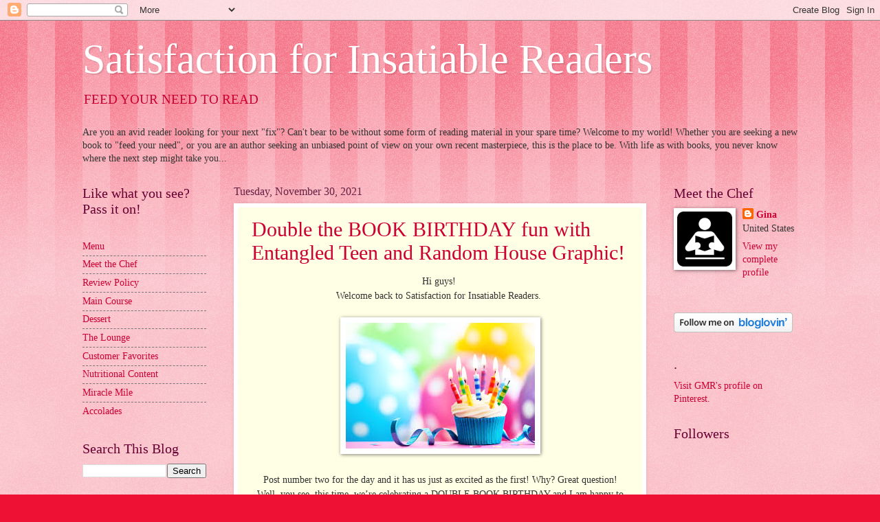

--- FILE ---
content_type: text/html; charset=UTF-8
request_url: https://insatiablereaders.blogspot.com/2021/11/
body_size: 54523
content:
<!DOCTYPE html>
<html class='v2' dir='ltr' lang='en'>
<head>
<link href='https://www.blogger.com/static/v1/widgets/335934321-css_bundle_v2.css' rel='stylesheet' type='text/css'/>
<meta content='width=1100' name='viewport'/>
<meta content='text/html; charset=UTF-8' http-equiv='Content-Type'/>
<meta content='blogger' name='generator'/>
<link href='https://insatiablereaders.blogspot.com/favicon.ico' rel='icon' type='image/x-icon'/>
<link href='http://insatiablereaders.blogspot.com/2021/11/' rel='canonical'/>
<link rel="alternate" type="application/atom+xml" title="Satisfaction for Insatiable Readers - Atom" href="https://insatiablereaders.blogspot.com/feeds/posts/default" />
<link rel="alternate" type="application/rss+xml" title="Satisfaction for Insatiable Readers - RSS" href="https://insatiablereaders.blogspot.com/feeds/posts/default?alt=rss" />
<link rel="service.post" type="application/atom+xml" title="Satisfaction for Insatiable Readers - Atom" href="https://www.blogger.com/feeds/6042548341447954983/posts/default" />
<!--Can't find substitution for tag [blog.ieCssRetrofitLinks]-->
<meta content='http://insatiablereaders.blogspot.com/2021/11/' property='og:url'/>
<meta content='Satisfaction for Insatiable Readers' property='og:title'/>
<meta content='&lt;a href=&quot;http://insatiablereaders.blogspot.com&quot;&gt;FEED YOUR NEED TO READ&lt;/a&gt;' property='og:description'/>
<title>Satisfaction for Insatiable Readers: November 2021</title>
<style id='page-skin-1' type='text/css'><!--
/*
-----------------------------------------------
Blogger Template Style
Name:     Watermark
Designer: Blogger
URL:      www.blogger.com
----------------------------------------------- */
/* Use this with templates/1ktemplate-*.html */
/* Content
----------------------------------------------- */
body {
font: normal normal 15px Georgia, Utopia, 'Palatino Linotype', Palatino, serif;
color: #333333;
background: #ee1133 url(https://resources.blogblog.com/blogblog/data/1kt/watermark/body_background_bubblegum.png) repeat scroll top center;
}
html body .content-outer {
min-width: 0;
max-width: 100%;
width: 100%;
}
.content-outer {
font-size: 92%;
}
a:link {
text-decoration:none;
color: #cc0033;
}
a:visited {
text-decoration:none;
color: #aa0033;
}
a:hover {
text-decoration:underline;
color: #aa0033;
}
.body-fauxcolumns .cap-top {
margin-top: 30px;
background: #ee1133 url(https://resources.blogblog.com/blogblog/data/1kt/watermark/body_overlay_bubblegum.png) repeat-x scroll top left;
height: 400px;
}
.content-inner {
padding: 0;
}
/* Header
----------------------------------------------- */
.header-inner .Header .titlewrapper,
.header-inner .Header .descriptionwrapper {
padding-left: 20px;
padding-right: 20px;
}
.Header h1 {
font: normal normal 60px Georgia, Utopia, 'Palatino Linotype', Palatino, serif;
color: #ffffff;
text-shadow: 2px 2px rgba(0, 0, 0, .1);
}
.Header h1 a {
color: #ffffff;
}
.Header .description {
font-size: 140%;
color: #ffffff;
}
/* Tabs
----------------------------------------------- */
.tabs-inner .section {
margin: 0 20px;
}
.tabs-inner .PageList, .tabs-inner .LinkList, .tabs-inner .Labels {
margin-left: -11px;
margin-right: -11px;
background-color: #ffdd99;
border-top: 3px solid #ffffff;
border-bottom: 3px solid #ffffff;
-moz-box-shadow: 0 0 10px rgba(0, 0, 0, .3);
-webkit-box-shadow: 0 0 10px rgba(0, 0, 0, .3);
-goog-ms-box-shadow: 0 0 10px rgba(0, 0, 0, .3);
box-shadow: 0 0 10px rgba(0, 0, 0, .3);
}
.tabs-inner .PageList .widget-content,
.tabs-inner .LinkList .widget-content,
.tabs-inner .Labels .widget-content {
margin: -3px -11px;
background: transparent url(https://resources.blogblog.com/blogblog/data/1kt/watermark/tabs_background_right_bubblegum.png)  no-repeat scroll right;
}
.tabs-inner .widget ul {
padding: 2px 25px;
max-height: 34px;
background: transparent url(https://resources.blogblog.com/blogblog/data/1kt/watermark/tabs_background_left_bubblegum.png) no-repeat scroll left;
}
.tabs-inner .widget li {
border: none;
}
.tabs-inner .widget li a {
display: inline-block;
padding: .25em 1em;
font: normal normal 20px Georgia, Utopia, 'Palatino Linotype', Palatino, serif;
color: #cc0033;
border-right: 1px solid transparent;
}
.tabs-inner .widget li:first-child a {
border-left: 1px solid transparent;
}
.tabs-inner .widget li.selected a, .tabs-inner .widget li a:hover {
color: #660000;
}
/* Headings
----------------------------------------------- */
h2 {
font: normal normal 20px Georgia, Utopia, 'Palatino Linotype', Palatino, serif;
color: #660033;
margin: 0 0 .5em;
}
h2.date-header {
font: normal normal 16px Georgia, Utopia, 'Palatino Linotype', Palatino, serif;
color: #662244;
}
/* Main
----------------------------------------------- */
.main-inner .column-center-inner,
.main-inner .column-left-inner,
.main-inner .column-right-inner {
padding: 0 5px;
}
.main-outer {
margin-top: 0;
background: transparent none no-repeat scroll top left;
}
.main-inner {
padding-top: 30px;
}
.main-cap-top {
position: relative;
}
.main-cap-top .cap-right {
position: absolute;
height: 0;
width: 100%;
bottom: 0;
background: transparent none repeat-x scroll bottom center;
}
.main-cap-top .cap-left {
position: absolute;
height: 245px;
width: 280px;
right: 0;
bottom: 0;
background: transparent none no-repeat scroll bottom left;
}
/* Posts
----------------------------------------------- */
.post-outer {
padding: 15px 20px;
margin: 0 0 25px;
background: #ffffe5 none repeat scroll top left;
_background-image: none;
border: solid 6px #ffffff;
-moz-box-shadow: 0 0 5px rgba(0, 0, 0, .1);
-webkit-box-shadow: 0 0 5px rgba(0, 0, 0, .1);
-goog-ms-box-shadow: 0 0 5px rgba(0, 0, 0, .1);
box-shadow: 0 0 5px rgba(0, 0, 0, .1);
}
h3.post-title {
font: normal normal 30px Georgia, Utopia, 'Palatino Linotype', Palatino, serif;
margin: 0;
}
.comments h4 {
font: normal normal 30px Georgia, Utopia, 'Palatino Linotype', Palatino, serif;
margin: 1em 0 0;
}
.post-body {
font-size: 105%;
line-height: 1.5;
position: relative;
}
.post-header {
margin: 0 0 1em;
color: #997755;
}
.post-footer {
margin: 10px 0 0;
padding: 10px 0 0;
color: #997755;
border-top: dashed 1px #777777;
}
#blog-pager {
font-size: 140%
}
#comments .comment-author {
padding-top: 1.5em;
border-top: dashed 1px #777777;
background-position: 0 1.5em;
}
#comments .comment-author:first-child {
padding-top: 0;
border-top: none;
}
.avatar-image-container {
margin: .2em 0 0;
}
/* Comments
----------------------------------------------- */
.comments .comments-content .icon.blog-author {
background-repeat: no-repeat;
background-image: url([data-uri]);
}
.comments .comments-content .loadmore a {
border-top: 1px solid #777777;
border-bottom: 1px solid #777777;
}
.comments .continue {
border-top: 2px solid #777777;
}
/* Widgets
----------------------------------------------- */
.widget ul, .widget #ArchiveList ul.flat {
padding: 0;
list-style: none;
}
.widget ul li, .widget #ArchiveList ul.flat li {
padding: .35em 0;
text-indent: 0;
border-top: dashed 1px #777777;
}
.widget ul li:first-child, .widget #ArchiveList ul.flat li:first-child {
border-top: none;
}
.widget .post-body ul {
list-style: disc;
}
.widget .post-body ul li {
border: none;
}
.widget .zippy {
color: #777777;
}
.post-body img, .post-body .tr-caption-container, .Profile img, .Image img,
.BlogList .item-thumbnail img {
padding: 5px;
background: #fff;
-moz-box-shadow: 1px 1px 5px rgba(0, 0, 0, .5);
-webkit-box-shadow: 1px 1px 5px rgba(0, 0, 0, .5);
-goog-ms-box-shadow: 1px 1px 5px rgba(0, 0, 0, .5);
box-shadow: 1px 1px 5px rgba(0, 0, 0, .5);
}
.post-body img, .post-body .tr-caption-container {
padding: 8px;
}
.post-body .tr-caption-container {
color: #333333;
}
.post-body .tr-caption-container img {
padding: 0;
background: transparent;
border: none;
-moz-box-shadow: 0 0 0 rgba(0, 0, 0, .1);
-webkit-box-shadow: 0 0 0 rgba(0, 0, 0, .1);
-goog-ms-box-shadow: 0 0 0 rgba(0, 0, 0, .1);
box-shadow: 0 0 0 rgba(0, 0, 0, .1);
}
/* Footer
----------------------------------------------- */
.footer-outer {
color:#333333;
background: #ffcccc url(https://resources.blogblog.com/blogblog/data/1kt/watermark/body_background_birds.png) repeat scroll top left;
}
.footer-outer a {
color: #cc0033;
}
.footer-outer a:visited {
color: #aa0033;
}
.footer-outer a:hover {
color: #aa0033;
}
.footer-outer .widget h2 {
color: #660033;
}
/* Mobile
----------------------------------------------- */
body.mobile  {
background-size: 100% auto;
}
.mobile .body-fauxcolumn-outer {
background: transparent none repeat scroll top left;
}
html .mobile .mobile-date-outer {
border-bottom: none;
background: #ffffe5 none repeat scroll top left;
_background-image: none;
margin-bottom: 10px;
}
.mobile .main-inner .date-outer {
padding: 0;
}
.mobile .main-inner .date-header {
margin: 10px;
}
.mobile .main-cap-top {
z-index: -1;
}
.mobile .content-outer {
font-size: 100%;
}
.mobile .post-outer {
padding: 10px;
}
.mobile .main-cap-top .cap-left {
background: transparent none no-repeat scroll bottom left;
}
.mobile .body-fauxcolumns .cap-top {
margin: 0;
}
.mobile-link-button {
background: #ffffe5 none repeat scroll top left;
}
.mobile-link-button a:link, .mobile-link-button a:visited {
color: #cc0033;
}
.mobile-index-date .date-header {
color: #662244;
}
.mobile-index-contents {
color: #333333;
}
.mobile .tabs-inner .section {
margin: 0;
}
.mobile .tabs-inner .PageList {
margin-left: 0;
margin-right: 0;
}
.mobile .tabs-inner .PageList .widget-content {
margin: 0;
color: #660000;
background: #ffffe5 none repeat scroll top left;
}
.mobile .tabs-inner .PageList .widget-content .pagelist-arrow {
border-left: 1px solid transparent;
}

--></style>
<style id='template-skin-1' type='text/css'><!--
body {
min-width: 1080px;
}
.content-outer, .content-fauxcolumn-outer, .region-inner {
min-width: 1080px;
max-width: 1080px;
_width: 1080px;
}
.main-inner .columns {
padding-left: 220px;
padding-right: 220px;
}
.main-inner .fauxcolumn-center-outer {
left: 220px;
right: 220px;
/* IE6 does not respect left and right together */
_width: expression(this.parentNode.offsetWidth -
parseInt("220px") -
parseInt("220px") + 'px');
}
.main-inner .fauxcolumn-left-outer {
width: 220px;
}
.main-inner .fauxcolumn-right-outer {
width: 220px;
}
.main-inner .column-left-outer {
width: 220px;
right: 100%;
margin-left: -220px;
}
.main-inner .column-right-outer {
width: 220px;
margin-right: -220px;
}
#layout {
min-width: 0;
}
#layout .content-outer {
min-width: 0;
width: 800px;
}
#layout .region-inner {
min-width: 0;
width: auto;
}
body#layout div.add_widget {
padding: 8px;
}
body#layout div.add_widget a {
margin-left: 32px;
}
--></style>
<link href='https://www.blogger.com/dyn-css/authorization.css?targetBlogID=6042548341447954983&amp;zx=33cc236e-60cc-4177-92ce-b6be8f26195f' media='none' onload='if(media!=&#39;all&#39;)media=&#39;all&#39;' rel='stylesheet'/><noscript><link href='https://www.blogger.com/dyn-css/authorization.css?targetBlogID=6042548341447954983&amp;zx=33cc236e-60cc-4177-92ce-b6be8f26195f' rel='stylesheet'/></noscript>
<meta name='google-adsense-platform-account' content='ca-host-pub-1556223355139109'/>
<meta name='google-adsense-platform-domain' content='blogspot.com'/>

<link rel="stylesheet" href="https://fonts.googleapis.com/css2?display=swap&family=Quicksand&family=Dancing+Script&family=Pacifico&family=Satisfy"></head>
<body class='loading variant-bubblegum'>
<div class='navbar section' id='navbar' name='Navbar'><div class='widget Navbar' data-version='1' id='Navbar1'><script type="text/javascript">
    function setAttributeOnload(object, attribute, val) {
      if(window.addEventListener) {
        window.addEventListener('load',
          function(){ object[attribute] = val; }, false);
      } else {
        window.attachEvent('onload', function(){ object[attribute] = val; });
      }
    }
  </script>
<div id="navbar-iframe-container"></div>
<script type="text/javascript" src="https://apis.google.com/js/platform.js"></script>
<script type="text/javascript">
      gapi.load("gapi.iframes:gapi.iframes.style.bubble", function() {
        if (gapi.iframes && gapi.iframes.getContext) {
          gapi.iframes.getContext().openChild({
              url: 'https://www.blogger.com/navbar/6042548341447954983?origin\x3dhttps://insatiablereaders.blogspot.com',
              where: document.getElementById("navbar-iframe-container"),
              id: "navbar-iframe"
          });
        }
      });
    </script><script type="text/javascript">
(function() {
var script = document.createElement('script');
script.type = 'text/javascript';
script.src = '//pagead2.googlesyndication.com/pagead/js/google_top_exp.js';
var head = document.getElementsByTagName('head')[0];
if (head) {
head.appendChild(script);
}})();
</script>
</div></div>
<div class='body-fauxcolumns'>
<div class='fauxcolumn-outer body-fauxcolumn-outer'>
<div class='cap-top'>
<div class='cap-left'></div>
<div class='cap-right'></div>
</div>
<div class='fauxborder-left'>
<div class='fauxborder-right'></div>
<div class='fauxcolumn-inner'>
</div>
</div>
<div class='cap-bottom'>
<div class='cap-left'></div>
<div class='cap-right'></div>
</div>
</div>
</div>
<div class='content'>
<div class='content-fauxcolumns'>
<div class='fauxcolumn-outer content-fauxcolumn-outer'>
<div class='cap-top'>
<div class='cap-left'></div>
<div class='cap-right'></div>
</div>
<div class='fauxborder-left'>
<div class='fauxborder-right'></div>
<div class='fauxcolumn-inner'>
</div>
</div>
<div class='cap-bottom'>
<div class='cap-left'></div>
<div class='cap-right'></div>
</div>
</div>
</div>
<div class='content-outer'>
<div class='content-cap-top cap-top'>
<div class='cap-left'></div>
<div class='cap-right'></div>
</div>
<div class='fauxborder-left content-fauxborder-left'>
<div class='fauxborder-right content-fauxborder-right'></div>
<div class='content-inner'>
<header>
<div class='header-outer'>
<div class='header-cap-top cap-top'>
<div class='cap-left'></div>
<div class='cap-right'></div>
</div>
<div class='fauxborder-left header-fauxborder-left'>
<div class='fauxborder-right header-fauxborder-right'></div>
<div class='region-inner header-inner'>
<div class='header section' id='header' name='Header'><div class='widget Header' data-version='1' id='Header1'>
<div id='header-inner'>
<div class='titlewrapper'>
<h1 class='title'>
<a href='https://insatiablereaders.blogspot.com/'>
Satisfaction for Insatiable Readers
</a>
</h1>
</div>
<div class='descriptionwrapper'>
<p class='description'><span><a href="http://insatiablereaders.blogspot.com">FEED YOUR NEED TO READ</a></span></p>
</div>
</div>
</div></div>
</div>
</div>
<div class='header-cap-bottom cap-bottom'>
<div class='cap-left'></div>
<div class='cap-right'></div>
</div>
</div>
</header>
<div class='tabs-outer'>
<div class='tabs-cap-top cap-top'>
<div class='cap-left'></div>
<div class='cap-right'></div>
</div>
<div class='fauxborder-left tabs-fauxborder-left'>
<div class='fauxborder-right tabs-fauxborder-right'></div>
<div class='region-inner tabs-inner'>
<div class='tabs section' id='crosscol' name='Cross-Column'><div class='widget Text' data-version='1' id='Text1'>
<div class='widget-content'>
Are you an avid reader looking for your next "fix"? Can't bear to be without some form of reading material in your spare time? Welcome to my world! Whether you are seeking a new book to "feed your need", or you are an author seeking an unbiased point of view on your own recent masterpiece, this is the place to be. With life as with books, you never know where the next step might take you...<br/>
</div>
<div class='clear'></div>
</div></div>
<div class='tabs no-items section' id='crosscol-overflow' name='Cross-Column 2'></div>
</div>
</div>
<div class='tabs-cap-bottom cap-bottom'>
<div class='cap-left'></div>
<div class='cap-right'></div>
</div>
</div>
<div class='main-outer'>
<div class='main-cap-top cap-top'>
<div class='cap-left'></div>
<div class='cap-right'></div>
</div>
<div class='fauxborder-left main-fauxborder-left'>
<div class='fauxborder-right main-fauxborder-right'></div>
<div class='region-inner main-inner'>
<div class='columns fauxcolumns'>
<div class='fauxcolumn-outer fauxcolumn-center-outer'>
<div class='cap-top'>
<div class='cap-left'></div>
<div class='cap-right'></div>
</div>
<div class='fauxborder-left'>
<div class='fauxborder-right'></div>
<div class='fauxcolumn-inner'>
</div>
</div>
<div class='cap-bottom'>
<div class='cap-left'></div>
<div class='cap-right'></div>
</div>
</div>
<div class='fauxcolumn-outer fauxcolumn-left-outer'>
<div class='cap-top'>
<div class='cap-left'></div>
<div class='cap-right'></div>
</div>
<div class='fauxborder-left'>
<div class='fauxborder-right'></div>
<div class='fauxcolumn-inner'>
</div>
</div>
<div class='cap-bottom'>
<div class='cap-left'></div>
<div class='cap-right'></div>
</div>
</div>
<div class='fauxcolumn-outer fauxcolumn-right-outer'>
<div class='cap-top'>
<div class='cap-left'></div>
<div class='cap-right'></div>
</div>
<div class='fauxborder-left'>
<div class='fauxborder-right'></div>
<div class='fauxcolumn-inner'>
</div>
</div>
<div class='cap-bottom'>
<div class='cap-left'></div>
<div class='cap-right'></div>
</div>
</div>
<!-- corrects IE6 width calculation -->
<div class='columns-inner'>
<div class='column-center-outer'>
<div class='column-center-inner'>
<div class='main section' id='main' name='Main'><div class='widget Blog' data-version='1' id='Blog1'>
<div class='blog-posts hfeed'>

          <div class="date-outer">
        
<h2 class='date-header'><span>Tuesday, November 30, 2021</span></h2>

          <div class="date-posts">
        
<div class='post-outer'>
<div class='post hentry uncustomized-post-template' itemprop='blogPost' itemscope='itemscope' itemtype='http://schema.org/BlogPosting'>
<meta content='https://blogger.googleusercontent.com/img/b/R29vZ2xl/AVvXsEioZMrAG3qHdIVhnFE8bPtuK61Dp1IoWWLoHfoVMkWI9mzaqfpZE9bN-bt6Bz9MrJleYnZl73WTOvv4aDGca2hC4Hw34mriq5iF_b1HF-GescljF74xw96aYtIBLJXgHCCN6C3wONZ0pjL9/s0/bday.png' itemprop='image_url'/>
<meta content='6042548341447954983' itemprop='blogId'/>
<meta content='9215458006980355426' itemprop='postId'/>
<a name='9215458006980355426'></a>
<h3 class='post-title entry-title' itemprop='name'>
<a href='https://insatiablereaders.blogspot.com/2021/11/double-book-birthday-fun-with-entangled.html'>Double the BOOK BIRTHDAY fun with Entangled Teen and Random House Graphic!</a>
</h3>
<div class='post-header'>
<div class='post-header-line-1'></div>
</div>
<div class='post-body entry-content' id='post-body-9215458006980355426' itemprop='description articleBody'>
<div style="text-align: center;">Hi guys!&nbsp;</div><div style="text-align: center;">Welcome back to Satisfaction for Insatiable Readers.&nbsp;</div><div style="text-align: center;"><br /></div><div class="separator" style="clear: both; text-align: center;"><a href="https://blogger.googleusercontent.com/img/b/R29vZ2xl/AVvXsEioZMrAG3qHdIVhnFE8bPtuK61Dp1IoWWLoHfoVMkWI9mzaqfpZE9bN-bt6Bz9MrJleYnZl73WTOvv4aDGca2hC4Hw34mriq5iF_b1HF-GescljF74xw96aYtIBLJXgHCCN6C3wONZ0pjL9/s275/bday.png" imageanchor="1" style="margin-left: 1em; margin-right: 1em;"><img border="0" data-original-height="183" data-original-width="275" height="183" src="https://blogger.googleusercontent.com/img/b/R29vZ2xl/AVvXsEioZMrAG3qHdIVhnFE8bPtuK61Dp1IoWWLoHfoVMkWI9mzaqfpZE9bN-bt6Bz9MrJleYnZl73WTOvv4aDGca2hC4Hw34mriq5iF_b1HF-GescljF74xw96aYtIBLJXgHCCN6C3wONZ0pjL9/s0/bday.png" width="275" /></a></div><br /><div style="text-align: center;">Post number two for the day and it has us just as excited as the first! Why? Great question! Well, you see, this time, we&#8217;re celebrating a DOUBLE BOOK BIRTHDAY and I am happy to report that I have in fact read BOTH titles, so I can get you between the pages and just as excited as I am! Sound good? FABULOUS! So, if you&#8217;re in the older teen and beyond age group (due to some content in all titles featured), let&#8217;s get this party started&#8230;&nbsp;</div><div style="text-align: center;"><br /></div><div style="text-align: center;">So, first up...it&#8217;s actually a TWO part party because the actual book birthday celebrant is BOOK TWO in the planned trilogy, but I being the dedicated reader that I am (*ahem*...or the sheer fact that if there is the option for MORE READING, I&#8217;m definitely the one saying GIVE ME MORE!), I had to read the FIRST installment before I read the second. Is it required for your reading enjoyment? That&#8217;s debatable, but I will definitely say that not only will things make more sense, you&#8217;ll already be so revved for the next installment, you&#8217;ll forgo sleep to get to that final page! Ready, set, here we go...&nbsp;</div><div style="text-align: center;"><br /></div> <div style="text-align: center;"><br /></div> <div class="separator" style="clear: both; text-align: center;"><a href="https://blogger.googleusercontent.com/img/b/R29vZ2xl/AVvXsEiIkAfDNflBYQdN_Qaogj3JBgRJ3PLwq1WOmFgDvSl_rvq444_3DlzL5jxk9GZGvlwjy7iW6KStKAChyphenhyphenmJ5YUfp40s8NPBpNLDFF4FDn-ntmjCWiV_elogf2hEZIAkU0ykb0vBi50BLx8e_/s400/54860318EMBER.jpg" imageanchor="1" style="margin-left: 1em; margin-right: 1em;"><img border="0" data-original-height="400" data-original-width="267" height="400" src="https://blogger.googleusercontent.com/img/b/R29vZ2xl/AVvXsEiIkAfDNflBYQdN_Qaogj3JBgRJ3PLwq1WOmFgDvSl_rvq444_3DlzL5jxk9GZGvlwjy7iW6KStKAChyphenhyphenmJ5YUfp40s8NPBpNLDFF4FDn-ntmjCWiV_elogf2hEZIAkU0ykb0vBi50BLx8e_/w268-h400/54860318EMBER.jpg" width="268" /></a></div><br /><div style="text-align: center;"><b><i><span style="font-size: large;"><a href="https://www.entangledpublishing.com/books/ember-of-night" target="_blank">Ember of Night&nbsp;</a></span></i></b></div><div style="text-align: center;"><b><i>Ember of Night, Book 1&nbsp;</i></b></div><div style="text-align: center;">by&nbsp;</div><div style="text-align: center;">Molly E. Lee&nbsp;</div><div style="text-align: center;">9781649370440&nbsp;</div><div style="text-align: center;">Entangled TEEN&nbsp;</div> <div style="text-align: center;"><br /></div> <div style="text-align: center;"><br /></div><div style="text-align: center;"><br /></div><div style="text-align: center;">This is your introduction to Harley, a seriously AWESOME female lead you won&#8217;t soon forget! Think Buffy before she knew what she was but with a murkier background, a tiny bit of a death wish, and a total desire to see all things evil put to rights. She has the same hardcore protection of loved ones build into her DNA, the same questionable choice in friends/acquaintances/boyfriends, and the same ability to smell BS a mile away...even if she doesn&#8217;t necessarily have a plan of attack on how to end it before it begins. She rides by the seat of her pants, but she kinda likes it that way too. I mean, she&#8217;d love a different life for herself, but she&#8217;ll make sure her little sister gets one...come heck or high water...which, by the way, both TECHNICALLY come! By book&#8217;s end, you&#8217;ll be on the edge of your seat as trusts are broken, alliances are made, and right becomes wrong and back again, all in an effort to stop something BIG, something DARK, something WORLD ENDING from coming to pass. Are they successful? Well...it all depends on how you look at it.&nbsp;</div><div style="text-align: center;"><br /></div><div style="text-align: center;">Now, let&#8217;s get to the BOOK BIRTHDAY celebrant, as we dive into book 2...&nbsp;</div><div style="text-align: center;"><br /></div> <div style="text-align: center;"><br /></div> <div style="text-align: center;"><br /></div><div style="text-align: center;"><br /></div><div style="text-align: center;">- - - - - - - - - - - - - - - - - -&nbsp;</div><div style="text-align: center;"><br /></div> <div style="text-align: center;"><br /></div> <div style="text-align: center;"><br /></div><div class="separator" style="clear: both; text-align: center;"><a href="https://blogger.googleusercontent.com/img/b/R29vZ2xl/AVvXsEjf0SWFyEng3ZowbJ5M-rEbcqkE6u925rbPmqhlJsLF3YOrNQuc59JRbaS-fFS9GahTYSqcjipC3OH17pFfWwmW1o_dBwiCRSC1GgfDVScx3Z-QJu0nifhWLD7D9h3pu-WC5MreZmpJRHSy/s475/56268941._SY475_SHADOW.jpg" imageanchor="1" style="margin-left: 1em; margin-right: 1em;"><img border="0" data-original-height="475" data-original-width="317" height="400" src="https://blogger.googleusercontent.com/img/b/R29vZ2xl/AVvXsEjf0SWFyEng3ZowbJ5M-rEbcqkE6u925rbPmqhlJsLF3YOrNQuc59JRbaS-fFS9GahTYSqcjipC3OH17pFfWwmW1o_dBwiCRSC1GgfDVScx3Z-QJu0nifhWLD7D9h3pu-WC5MreZmpJRHSy/w268-h400/56268941._SY475_SHADOW.jpg" width="268" /></a></div><br /><div style="text-align: center;"><br /></div> <div style="text-align: center;"><b><i><span style="font-size: large;"><a href="https://www.entangledpublishing.com/books/shadow-of-light" target="_blank">Shadow of Light&nbsp;</a></span></i></b></div><div style="text-align: center;"><b><i>Ember of Night, Book 2&nbsp;</i></b></div><div style="text-align: center;">by&nbsp;</div><div style="text-align: center;">Molly E. Lee&nbsp;</div><div style="text-align: center;">9781649371119&nbsp;</div><div style="text-align: center;">Entangled TEEN&nbsp;</div> <div style="text-align: center;"><br /></div><div style="text-align: center;"><br /></div><div style="text-align: center;">About the book...&nbsp;</div><div style="text-align: center;">I just saved the boy I&#8217;m falling for from a gruesome death by a demon. And what does he have to say? I&#8217;m the key to opening the gates of Hell. I mean, a thank-you would&#8217;ve been nice. Or another scorching-hot, forbidden kiss. Either way, destiny will have to find someone else to torment, because I&#8217;m so done.</div> <div style="text-align: center;"><br /></div><div style="text-align: center;">Or I was, until my little sister starts cackling exorcist-style and stares at me with eyes that aren&#8217;t hers. They&#8217;re Marid&#8217;s, the Greater Demon I just kicked back to the dark realm he came from. Possessing Ray whenever he wants is his ultimate revenge.</div> <div style="text-align: center;"><br /></div><div style="text-align: center;">The only way to break the tether between them includes a road trip through Hell, aka the Ather. I quickly discover nothing is as it seems in this place. Yeah, there are realms of terror, greed, and desire, but there&#8217;s also peace, and a beauty I never knew existed...and it&#8217;s eerily familiar.</div> <div style="text-align: center;"><br /></div><div style="text-align: center;">With each obstacle we encounter, I slip a little further into the chaotic energy of my growing dark powers. And when an unexpected betrayal hits me square in the chest, I freefall into them.</div> <div style="text-align: center;"><br /></div><div style="text-align: center;">Fate painted me as the monster of nightmares, and after this? Destiny is about to learn just how monstrous I can be.&nbsp;</div><div style="text-align: center;"><br /></div> <div style="text-align: center;"><br /></div> <div style="text-align: center;"><br /></div><div style="text-align: center;"><br /></div><div style="text-align: center;">~~~~~~~~~~~~~~~~~~~~~~~~~~~~~~~~~~&nbsp;</div><div style="text-align: center;"><br /></div> <div style="text-align: center;"><br /></div> <div style="text-align: center;"><br /></div><div class="separator" style="clear: both; text-align: center;"><a href="https://blogger.googleusercontent.com/img/b/R29vZ2xl/AVvXsEjwVpYRNkCSRnG3bPmMsVjSWg8G-5niZXfQW6FZNIgfDEg4V6vbhO0I96d3gL7bwqPLnC8f83Q4zg8GaT0QKhys8wAXA-hG-IOuNjWWf84SLwhivE5hSmhEdoA5GU5A9bfTkjHjkbSMWaiS/s225/fangirl.jpg" imageanchor="1" style="margin-left: 1em; margin-right: 1em;"><img border="0" data-original-height="225" data-original-width="225" height="225" src="https://blogger.googleusercontent.com/img/b/R29vZ2xl/AVvXsEjwVpYRNkCSRnG3bPmMsVjSWg8G-5niZXfQW6FZNIgfDEg4V6vbhO0I96d3gL7bwqPLnC8f83Q4zg8GaT0QKhys8wAXA-hG-IOuNjWWf84SLwhivE5hSmhEdoA5GU5A9bfTkjHjkbSMWaiS/s0/fangirl.jpg" width="225" /></a></div><br /><div style="text-align: center;"><br /></div><div style="text-align: center;">Did I mention Harley is an ABSOLUTE BAD*SS?! Yeah because she is...but Draven is definitely up there in the ranks too, and this time around, they&#8217;ll need each other just as much, if not more, than last go round, and there is far more at stake! What? You thought the world ending scenario was a bad turn? You thought how far she went to try and save pretty much EVERYONE was over the edge? Honey, she redefines what an edge even is in this book, and with Draven in the mix, things are bound to get a bit hot and heavy. Did I mention how CURIOUS the twists and turns given to what we thought we knew about good and evil, heaven and hell (or rather Ather), or even those in charge of both? So good! It&#8217;s not remaking the wheel, and it&#8217;s FICTION, before anyone gets their hackles up about it, but it makes for some things to really think on and consider. I mean, why couldn&#8217;t there be darkness and light in everyone? It might really all depend on which side you listen to and how you use your power in the end.&nbsp;</div><div style="text-align: center;"><br /></div> <div style="text-align: center;">Trust me when I say, this is one not to be missed! The new friends she makes (just don&#8217;t call them that to their faces), the acquaintances we get to know better, the enemies we get closer than we ever dared, the history revealed, and the future we glimpse, all add up to a truly remarkable second installment that leaves you thirsting for more! All I can say is...WHY did I not read the first one sooner...and WHY isn't the third one out yet?!&nbsp;&nbsp;</div><div style="text-align: center;"><br /></div> <div style="text-align: center;"><br /></div> <div style="text-align: center;"><br /></div> <div style="text-align: center;"><br /></div><div style="text-align: center;"><br /></div><div style="text-align: center;">~~~~~~~~~~~~~~~~~~~~~~~~~~~~~~~~~~&nbsp;</div><div style="text-align: center;"><br /></div><div style="text-align: center;">~~~~~~~~~~~~~~~~~~~~~~~~~~~~~~~~~~&nbsp;</div><div style="text-align: center;"><br /></div><div style="text-align: center;">~~~~~~~~~~~~~~~~~~~~~~~~~~~~~~~~~~&nbsp;</div><div style="text-align: center;"><br /></div> <div style="text-align: center;"><br /></div> <div style="text-align: center;"><br /></div><div style="text-align: center;"><br /></div> <div style="text-align: center;"><br /></div><div style="text-align: center;"><b><span style="font-size: medium;">...NOW FOR OUR SECOND BOOK BIRTHDAY CELEBRANT OF THE DAY&#8230;.&nbsp;</span></b></div><div style="text-align: center;"><br /></div> <div style="text-align: center;"><br /></div> <div style="text-align: center;"><br /></div> <div style="text-align: center;"><br /></div><div style="text-align: center;"><br /></div><div style="text-align: center;">~~~~~~~~~~~~~~~~~~~~~~~~~~~~~~~~~~&nbsp;</div><div style="text-align: center;"><br /></div><div style="text-align: center;">~~~~~~~~~~~~~~~~~~~~~~~~~~~~~~~~~~&nbsp;</div><div style="text-align: center;"><br /></div><div style="text-align: center;">~~~~~~~~~~~~~~~~~~~~~~~~~~~~~~~~~~&nbsp;</div><div style="text-align: center;"><br /></div> <div style="text-align: center;"><br /></div> <div style="text-align: center;"><br /></div><div style="text-align: center;"><br /></div> <div style="text-align: center;"><br /></div> <div class="separator" style="clear: both; text-align: center;"><a href="https://blogger.googleusercontent.com/img/b/R29vZ2xl/AVvXsEhXrS9OI0_kXEQQckJASLoYq6fM_q8Ffc93ykzMkAz9sRA7go5XUK6tY_TKv_FJBh_kAa1cFf-4Iq7odiSGrHNSCDN1njvboIhxpMmx-mobFUdNPRsUAdzy9DeETGLrWjHnEXBzLoajhX42/s450/9780593125304.jpg" imageanchor="1" style="margin-left: 1em; margin-right: 1em;"><img border="0" data-original-height="450" data-original-width="314" height="400" src="https://blogger.googleusercontent.com/img/b/R29vZ2xl/AVvXsEhXrS9OI0_kXEQQckJASLoYq6fM_q8Ffc93ykzMkAz9sRA7go5XUK6tY_TKv_FJBh_kAa1cFf-4Iq7odiSGrHNSCDN1njvboIhxpMmx-mobFUdNPRsUAdzy9DeETGLrWjHnEXBzLoajhX42/w279-h400/9780593125304.jpg" width="279" /></a></div><div style="text-align: center;"><br /></div><div style="text-align: center;"><br /></div><div style="text-align: center;"><b><i><span style="font-size: large;"><a href="https://www.penguinrandomhouse.com/books/604416/fly-by-night-by-tara-oconnor/" target="_blank">Fly by Night&nbsp;</a></span></i></b></div><div style="text-align: center;">by&nbsp;</div><div style="text-align: center;">Tara O&#8217;Connor&nbsp;</div><div style="text-align: center;">9780593125304&nbsp;</div><div style="text-align: center;">Random House Graphic&nbsp;</div><div style="text-align: center;"><br /></div> <div style="text-align: center;">About the book&#8230;&nbsp;</div><div style="text-align: center;">In this environmental-thriller graphic novel with a supernatural twist, Dee must find out what happened to her missing twin. An amazing mystery filled with strange creatures, high school drama, and family, this darkly illustrated book shows us that monsters are all around us.</div> <div style="text-align: center;"><br /></div><div style="text-align: center;">There are monsters in the woods.</div>  <div style="text-align: center;"><br /></div><div style="text-align: center;">While out searching desperately for her missing sister, Dee discovers something isn&#8217;t quite right in the woods. She is soon in a battle to save the pinelands, and she is finding more questions than answers.&nbsp;</div>  <div style="text-align: center;"><br /></div><div style="text-align: center;">As time goes on, the only one thing Dee knows for sure is that there are monsters among us. But they aren&#8217;t who we should be afraid of&#8230;.&nbsp;</div><div style="text-align: center;"><br /></div> <div style="text-align: center;"><br /></div> <div style="text-align: center;"><br /></div> <div style="text-align: center;"><br /></div> <div style="text-align: center;"><br /></div><div style="text-align: center;"><br /></div><div style="text-align: center;">~~~~~~~~~~~~~~~~~~~~~~~~~~~~~~~~~~&nbsp;</div><div style="text-align: center;"><br /></div> <div style="text-align: center;"><br /></div> <div style="text-align: center;"><br /></div> <div style="text-align: center;"><div class="separator" style="clear: both; text-align: center;"><a href="https://blogger.googleusercontent.com/img/b/R29vZ2xl/AVvXsEg3RyDeM0tKpJG63C0BI4Jbe4IdYapvVyvE7KTQE2aVno7i1bqxWugGH0HjstVMEYk-NZDQ9nBIZA0ToP39LLNhqVE95D2rCjKPd9zzvnhae3Sg7xYgBYSrycmfOwhGwx9vsFMqEG5AfMCC/" style="margin-left: 1em; margin-right: 1em;"><img alt="" data-original-height="210" data-original-width="240" height="240" src="https://blogger.googleusercontent.com/img/b/R29vZ2xl/AVvXsEg3RyDeM0tKpJG63C0BI4Jbe4IdYapvVyvE7KTQE2aVno7i1bqxWugGH0HjstVMEYk-NZDQ9nBIZA0ToP39LLNhqVE95D2rCjKPd9zzvnhae3Sg7xYgBYSrycmfOwhGwx9vsFMqEG5AfMCC/" width="274" /></a></div><br /><br /></div><div style="text-align: center;">Honestly, I&#8217;ve not read many in this genre, and even less in this particular format, but while I&#8217;m a lightweight on those aspects, the story still packed a powerful punch!&nbsp;</div><div style="text-align: center;"><br /></div> <div style="text-align: center;">The dark graphics and limited color palette go far in both sharing and exploring the darkness that is the story unfolding as well as the emotions swirling around our leading lady, Dee. She&#8217;s suffered a terrible loss, and I admire her courage in coming back &#8220;home&#8221; to try and lend a helping hand to the search for her twin. Her home life wasn&#8217;t a walk in the park, but once the adults stepped out of their heads and into their hearts, they were able to come together enough to assist rather than resist. Speaking of resistance, it&#8217;s pretty much EVERYWHERE in this small town, from the disappearances to the big company trying to take over the pinelands and the severe lack of support the townspeople have in fighting them; it&#8217;s a battlefield that once was a town. Add to that the strange disappearances, occurrences, and things that go bump in the night, and you&#8217;ve got a mystery you didn&#8217;t know you were taking on...with the potential for DIRE consequences!&nbsp;</div><div style="text-align: center;"><br /></div><div style="text-align: center;">I was taken aback by the strong environmental messages that ran right alongside the story because they made clear the changes that needed to be made while at the same time nature (and something darker) was whispering the same message for change.&nbsp; I was befuddled as to the motives of those involved because money is one thing, but I just knew there was something more sinister lurking right before our eyes. I appreciated the myth/lore brought to life with a greater purpose, as well as the yin and the yang represented.&nbsp; I agree with the tag line on the book...monsters aren&#8217;t always who or what they appear to be. The SCARIEST of them all can be sitting right beside you and you may never even know it...&nbsp;</div><div style="text-align: center;"><br /></div> <div style="text-align: center;"><br /></div> <div style="text-align: center;"><br /></div><div style="text-align: center;"><br /></div><div style="text-align: center;">~~~~~~~~~~~~~~~~~~~~~~~~~~~~~~~~~~&nbsp;</div><div style="text-align: center;"><br /></div> <div style="text-align: center;"><br /></div> <div class="separator" style="clear: both; text-align: center;"><a href="https://blogger.googleusercontent.com/img/b/R29vZ2xl/AVvXsEhvCnEJh4QcZfpPymJidFxfxz1t9BmnRmKVjvwKHQ6KLz1IQ900uVAH1wY1P5XqiCuDjjbttRn4MYAJ47Szgnn9qjr7k93wIoywZZc4esQPUuYAySKybwLWrehQBBwiBf-jfvL3dFrsrV6W/s620/thank-you-gif-animation.gif" imageanchor="1" style="margin-left: 1em; margin-right: 1em;"><img border="0" data-original-height="502" data-original-width="620" height="259" src="https://blogger.googleusercontent.com/img/b/R29vZ2xl/AVvXsEhvCnEJh4QcZfpPymJidFxfxz1t9BmnRmKVjvwKHQ6KLz1IQ900uVAH1wY1P5XqiCuDjjbttRn4MYAJ47Szgnn9qjr7k93wIoywZZc4esQPUuYAySKybwLWrehQBBwiBf-jfvL3dFrsrV6W/s320/thank-you-gif-animation.gif" width="320" /></a></div><br /><div style="text-align: center;"><br /></div><div style="text-align: center;">Special thanks to Entangled Publishing and Penguin Random House for the copies for review. (THANKS!) For more information on these titles, the authors, or the publishers, feel free to click through the links provided above. All titles presented are AVAILABLE NOW, so seek thee out a copy at your favorite online or brick and mortar store today!&nbsp;</div><div style="text-align: center;"><br /></div> <div style="text-align: center;"><br /></div><div style="text-align: center;">Until next time, remember...if it looks good, READ IT!&nbsp;</div><div style="text-align: center;"><br /></div>
<div style='clear: both;'></div>
</div>
<div class='post-footer'>
<div class='post-footer-line post-footer-line-1'>
<span class='post-author vcard'>
Posted by
<span class='fn' itemprop='author' itemscope='itemscope' itemtype='http://schema.org/Person'>
<meta content='https://www.blogger.com/profile/01067420839553243250' itemprop='url'/>
<a class='g-profile' href='https://www.blogger.com/profile/01067420839553243250' rel='author' title='author profile'>
<span itemprop='name'>Gina</span>
</a>
</span>
</span>
<span class='post-timestamp'>
at
<meta content='http://insatiablereaders.blogspot.com/2021/11/double-book-birthday-fun-with-entangled.html' itemprop='url'/>
<a class='timestamp-link' href='https://insatiablereaders.blogspot.com/2021/11/double-book-birthday-fun-with-entangled.html' rel='bookmark' title='permanent link'><abbr class='published' itemprop='datePublished' title='2021-11-30T05:00:00-06:00'>5:00&#8239;AM</abbr></a>
</span>
<span class='post-comment-link'>
<a class='comment-link' href='https://www.blogger.com/comment/fullpage/post/6042548341447954983/9215458006980355426' onclick='javascript:window.open(this.href, "bloggerPopup", "toolbar=0,location=0,statusbar=1,menubar=0,scrollbars=yes,width=640,height=500"); return false;'>
No comments:
  </a>
</span>
<span class='post-icons'>
<span class='item-control blog-admin pid-850565096'>
<a href='https://www.blogger.com/post-edit.g?blogID=6042548341447954983&postID=9215458006980355426&from=pencil' title='Edit Post'>
<img alt='' class='icon-action' height='18' src='https://resources.blogblog.com/img/icon18_edit_allbkg.gif' width='18'/>
</a>
</span>
</span>
<div class='post-share-buttons goog-inline-block'>
<a class='goog-inline-block share-button sb-email' href='https://www.blogger.com/share-post.g?blogID=6042548341447954983&postID=9215458006980355426&target=email' target='_blank' title='Email This'><span class='share-button-link-text'>Email This</span></a><a class='goog-inline-block share-button sb-blog' href='https://www.blogger.com/share-post.g?blogID=6042548341447954983&postID=9215458006980355426&target=blog' onclick='window.open(this.href, "_blank", "height=270,width=475"); return false;' target='_blank' title='BlogThis!'><span class='share-button-link-text'>BlogThis!</span></a><a class='goog-inline-block share-button sb-twitter' href='https://www.blogger.com/share-post.g?blogID=6042548341447954983&postID=9215458006980355426&target=twitter' target='_blank' title='Share to X'><span class='share-button-link-text'>Share to X</span></a><a class='goog-inline-block share-button sb-facebook' href='https://www.blogger.com/share-post.g?blogID=6042548341447954983&postID=9215458006980355426&target=facebook' onclick='window.open(this.href, "_blank", "height=430,width=640"); return false;' target='_blank' title='Share to Facebook'><span class='share-button-link-text'>Share to Facebook</span></a><a class='goog-inline-block share-button sb-pinterest' href='https://www.blogger.com/share-post.g?blogID=6042548341447954983&postID=9215458006980355426&target=pinterest' target='_blank' title='Share to Pinterest'><span class='share-button-link-text'>Share to Pinterest</span></a>
</div>
</div>
<div class='post-footer-line post-footer-line-2'>
<span class='post-labels'>
Labels:
<a href='https://insatiablereaders.blogspot.com/search/label/2021' rel='tag'>2021</a>,
<a href='https://insatiablereaders.blogspot.com/search/label/book%20birthday' rel='tag'>book birthday</a>,
<a href='https://insatiablereaders.blogspot.com/search/label/book%20review' rel='tag'>book review</a>,
<a href='https://insatiablereaders.blogspot.com/search/label/Entangled%20Publishing' rel='tag'>Entangled Publishing</a>,
<a href='https://insatiablereaders.blogspot.com/search/label/Entangled%20Teen' rel='tag'>Entangled Teen</a>,
<a href='https://insatiablereaders.blogspot.com/search/label/graphic%20novel' rel='tag'>graphic novel</a>,
<a href='https://insatiablereaders.blogspot.com/search/label/Penguin%20Random%20House' rel='tag'>Penguin Random House</a>,
<a href='https://insatiablereaders.blogspot.com/search/label/Random%20House%20Graphic' rel='tag'>Random House Graphic</a>,
<a href='https://insatiablereaders.blogspot.com/search/label/young%20adult%20fantasy' rel='tag'>young adult fantasy</a>
</span>
</div>
<div class='post-footer-line post-footer-line-3'>
<span class='post-location'>
</span>
</div>
</div>
</div>
</div>
<div class='post-outer'>
<div class='post hentry uncustomized-post-template' itemprop='blogPost' itemscope='itemscope' itemtype='http://schema.org/BlogPosting'>
<meta content='https://blogger.googleusercontent.com/img/b/R29vZ2xl/AVvXsEgJqD3M4waQkMKs-UtrOiqM4xzYATtA4XlBtH-ONCkRcRCE0HcgWonGlKMDk9ZOy0b8xyGU8WEpdTP9pl9F0Mdg6m4cE7wSk7f9cclKZ5yGr1LS_5ssW1Gw9I6fixQSdx0RPjPViyvxZnmz/w400-h200/The+Friendly+Bookshelf+Awareness+Tour+V2.png' itemprop='image_url'/>
<meta content='6042548341447954983' itemprop='blogId'/>
<meta content='8703945842647158759' itemprop='postId'/>
<a name='8703945842647158759'></a>
<h3 class='post-title entry-title' itemprop='name'>
<a href='https://insatiablereaders.blogspot.com/2021/11/tcbr-awareness-tour-friendly-bookshelf.html'>TCBR AWARENESS TOUR:  The Friendly Bookshelf by Caroline and Katherine Brickley - REVIEW!</a>
</h3>
<div class='post-header'>
<div class='post-header-line-1'></div>
</div>
<div class='post-body entry-content' id='post-body-8703945842647158759' itemprop='description articleBody'>
<div style="text-align: center;">Hi guys!&nbsp;</div><div style="text-align: center;">Welcome back to Satisfaction for Insatiable Readers.&nbsp;</div><div style="text-align: center;"><br /></div><div class="separator" style="clear: both; text-align: center;"><a href="https://blogger.googleusercontent.com/img/b/R29vZ2xl/AVvXsEgJqD3M4waQkMKs-UtrOiqM4xzYATtA4XlBtH-ONCkRcRCE0HcgWonGlKMDk9ZOy0b8xyGU8WEpdTP9pl9F0Mdg6m4cE7wSk7f9cclKZ5yGr1LS_5ssW1Gw9I6fixQSdx0RPjPViyvxZnmz/s965/The+Friendly+Bookshelf+Awareness+Tour+V2.png" imageanchor="1" style="margin-left: 1em; margin-right: 1em;"><img border="0" data-original-height="483" data-original-width="965" height="200" src="https://blogger.googleusercontent.com/img/b/R29vZ2xl/AVvXsEgJqD3M4waQkMKs-UtrOiqM4xzYATtA4XlBtH-ONCkRcRCE0HcgWonGlKMDk9ZOy0b8xyGU8WEpdTP9pl9F0Mdg6m4cE7wSk7f9cclKZ5yGr1LS_5ssW1Gw9I6fixQSdx0RPjPViyvxZnmz/w400-h200/The+Friendly+Bookshelf+Awareness+Tour+V2.png" width="400" /></a></div><div style="text-align: center;"><br /></div><div style="text-align: center;">Today, we&#8217;re back with The Children&#8217;s Book Review as we shine the book spotlight on the PERFECT title for book lover&#8217;s of ALL AGES! It&#8217;s a book that really speaks to readers, and those that love all things BOOKS, because the magic and whimsy will touch your heart two fold! So, gather round readers, and get comfy in your favorite reading spot because it&#8217;s time to read a tale that features a friendly favorite of yours and mine, with today&#8217;s ebook of choice...&nbsp;</div><div style="text-align: center;"><br /></div> <div class="separator" style="clear: both; text-align: center;"><a href="https://blogger.googleusercontent.com/img/b/R29vZ2xl/AVvXsEhcqqORnbkRuYYqL-yYf4HZyHzVtePxNGnWfbnqLTXQi1xOSa72unkrIjdHv9zMny5-qeJ3l0MpkWaNZKkUUTRJ3Qwl1R72cR2UudOrben6iMnkKgGO0F7350YP2h3zpbq9BD9Ri6oS1c-n/s1248/TFB+Cover-sml.jpg" imageanchor="1" style="margin-left: 1em; margin-right: 1em;"><img border="0" data-original-height="1248" data-original-width="965" height="400" src="https://blogger.googleusercontent.com/img/b/R29vZ2xl/AVvXsEhcqqORnbkRuYYqL-yYf4HZyHzVtePxNGnWfbnqLTXQi1xOSa72unkrIjdHv9zMny5-qeJ3l0MpkWaNZKkUUTRJ3Qwl1R72cR2UudOrben6iMnkKgGO0F7350YP2h3zpbq9BD9Ri6oS1c-n/w309-h400/TFB+Cover-sml.jpg" width="309" /></a></div><br /><div style="text-align: center;"><b><i><span style="font-size: large;"><a href="https://www.thefriendlybookshelf.com/" target="_blank">The Friendly Bookshelf&nbsp;</a></span></i></b></div><div style="text-align: center;">by&nbsp;</div><div style="text-align: center;">Caroline and Katherine Brickley&nbsp;</div><div style="text-align: center;">Illustrated by&nbsp;</div><div style="text-align: center;">Daniela Pérez-Duarte&nbsp;</div><div style="text-align: center;">9780997782714&nbsp;</div><div style="text-align: center;">Blossom Children&#8217;s Media Group&nbsp;</div><div style="text-align: center;"><br /></div> <div style="text-align: center;"><br /></div><div style="text-align: center;">About the book...&nbsp;</div><div style="text-align: center;">Meet Bibli, a brave little library bookshelf in search of a story about someone like him . . .&nbsp;</div><div style="text-align: center;"><br /></div><div style="text-align: center;">Once upon a time, in a library like any other, there lived a little bookshelf named Bibli who carried a BIG question on his shelves: &#8220;Could there be a story somewhere about a bookshelf like me?&#8221; Bibli is told that bookshelves are supposed to hold stories, not have ones of their own. But everything changes when he meets Cassie, a girl longing for a friend just as much as Bibli longs for a story to relate to. Bibli learns that with kindness, confidence, empathy, and friendship, even your biggest dreams can come true&#8212;and that everyone has an important story worth sharing.&nbsp;</div><div style="text-align: center;"><br /></div><div style="text-align: center;">The Friendly Bookshelf is a social-emotional learning (SEL) research-based book and the first-ever picture book about a bookshelf. Written to build self-confidence and self-esteem as well as encourage inclusivity, Bibli&#8217;s story empowers children to be brave, be a friend, and always be your-shelf! Readers will be inspired to go beyond the final page of the book and share their own stories, as well as be the pioneers of a kinder, more inclusive world where everybody (and every bookshelf!) belongs.&nbsp;</div><div style="text-align: center;"><br /></div> <div style="text-align: center;"><br /></div><div style="text-align: center;"><br /></div><div style="text-align: center;"><b><a href="https://amzn.to/3qnVcbM" target="_blank">AMAZON</a></b> | <b><a href="https://bookshop.org/a/2078/9780997782714" target="_blank">BOOKSHOP&nbsp;</a></b></div><div style="text-align: center;"><br /></div> <div style="text-align: center;"><br /></div> <div style="text-align: center;"><br /></div><div style="text-align: center;"><br /></div><div style="text-align: center;">~~~~~~~~~~~~~~~~~~~~~~~~~~~~~~~~~~&nbsp;</div><div style="text-align: center;"><br /></div> <div style="text-align: center;"><br /></div> <div style="text-align: center;"><br /></div><div class="separator" style="clear: both; text-align: center;"><a href="https://blogger.googleusercontent.com/img/b/R29vZ2xl/AVvXsEgM5nCBkVxLppS1rVdWh1rD9SS3-ab4zQmgYJVtE_BCmmfu3YH3O3ZoND008RLXm12Sc8oChjZwd1J8UcZ3owva4qJNnYFcC59s-VglbuNcCA8icUAZj1ru80pn1-dFwZtgoXTcMYVu-dDs/s475/book+love.gif" imageanchor="1" style="margin-left: 1em; margin-right: 1em;"><img border="0" data-original-height="300" data-original-width="475" height="202" src="https://blogger.googleusercontent.com/img/b/R29vZ2xl/AVvXsEgM5nCBkVxLppS1rVdWh1rD9SS3-ab4zQmgYJVtE_BCmmfu3YH3O3ZoND008RLXm12Sc8oChjZwd1J8UcZ3owva4qJNnYFcC59s-VglbuNcCA8icUAZj1ru80pn1-dFwZtgoXTcMYVu-dDs/s320/book+love.gif" width="320" /></a></div><br /><div style="text-align: center;"><br /></div> <div style="text-align: center;">This adorable story is filled to the brim with kindness, friendship, inclusion, and bookish delights! Can you imagine if the bookshelves came to life in YOUR library? I mean, imagine the stories they could tell...but then again, what about their stories? That&#8217;s the bridge that this book builds...one between the shelves that hold our beloved wordy treasures and the readers themselves...while also showing how to be a true friend to one and all. I loved Bibli from the start, and while his actions were met with raised eyebrows, and words of caution, he knew deep down in his wood grained heart that the best way to make a friend was to be a friend. His kindness in sharing his space with a new reader made him shine. His ability to serve as a ladder for those reaching for more, whether it be a cat on an adventure, or a child on their tippy toes, made him glow. His curiosity about those stories told before him made him relatable, and the joy he experienced at hearing his own tale told had you sharing in his excitement.&nbsp;</div><div style="text-align: center;"><br /></div><div style="text-align: center;">It reminds us that no one is too tall or too small, nor too young or too old, to lend a helping hand or make a friend. The world can be a harsh place, but the more kindness, the more friendliness, the more inclusiveness we inject in our every day lives, will go that much further in building a brighter tomorrow for all. So take a page from Bibli&#8217;s book, and share a smile today!&nbsp;</div><div style="text-align: center;"><br /></div> <div style="text-align: center;"><br /></div> <div style="text-align: center;"><br /></div> <div style="text-align: center;"><br /></div><div style="text-align: center;"><br /></div><div style="text-align: center;">~~~~~~~~~~~~~~~~~~~~~~~~~~~~~~~~~~&nbsp;</div><div style="text-align: center;"><br /></div> <div style="text-align: center;"><br /></div> <div style="text-align: center;"><br /></div><div style="text-align: center;"><br /></div><div style="text-align: center;">About the authors...&nbsp;</div><div style="text-align: center;"><br /></div> <div class="separator" style="clear: both; text-align: center;"><a href="https://blogger.googleusercontent.com/img/b/R29vZ2xl/AVvXsEiD9A2x9YY4LEeoG3txlel3hdpLc9azC9kIU9Mkt_x4L0TCQe3WKFjYyTM2fciTqfRl-oxfkPIMX6t1qHKKnTt7sGruHPjPQNnIKNxD0S0ARzZeLBGFnI1vEUTii8Yfc3P2VMeTpPYnTsVk/s800/THE-FRIENDLY-BOOKSHELF-VIDEO.png" imageanchor="1" style="margin-left: 1em; margin-right: 1em;"><img border="0" data-original-height="360" data-original-width="800" height="180" src="https://blogger.googleusercontent.com/img/b/R29vZ2xl/AVvXsEiD9A2x9YY4LEeoG3txlel3hdpLc9azC9kIU9Mkt_x4L0TCQe3WKFjYyTM2fciTqfRl-oxfkPIMX6t1qHKKnTt7sGruHPjPQNnIKNxD0S0ARzZeLBGFnI1vEUTii8Yfc3P2VMeTpPYnTsVk/w400-h180/THE-FRIENDLY-BOOKSHELF-VIDEO.png" width="400" /></a></div><br /><div style="text-align: center;">Caroline and Katherine Brickley are twin sisters and the award-winning authors of The Blossom Shoppe and The Friendly Bookshelf. Inspired by their mother, who made up stories for them each night, the sisters spent their childhood coming up with stories of their own and bringing them to life. As they grew, so did their passion for storytelling, and in 2017 the sisters made it their full-time job by founding Blossom Children&#8217;s Media Group (Blossom) from their shared college dorm room.&nbsp;</div><div style="text-align: center;"><br /></div><div style="text-align: center;">Now a multi-award-winning company known for excellence in children&#8217;s literature and family content, Blossom continues to bring children, families, and educators from around the world together through wholesome stories and inclusive community experiences. In their free time, Caroline and Katherine love to swim, travel, and spend time with friends and family, including their goldendoodle, Sugar, who served as the inspiration for the library dog featured in The Friendly Bookshelf.&nbsp;</div><div style="text-align: center;"><br /></div><div style="text-align: center;">For more information, visit<a href="https://www.thefriendlybookshelf.com/"> https://www.thefriendlybookshelf.com/</a>.&nbsp;</div><div style="text-align: center;"><br /></div> <div style="text-align: center;"><br /></div> <div style="text-align: center;"><br /></div><div style="text-align: center;"><br /></div><div style="text-align: center;">~~~~~~~~~~~~~~~~~~~~~~~~~~~~~~~~~~&nbsp;</div><div style="text-align: center;"><br /></div> <div style="text-align: center;"><br /></div> <div style="text-align: center;"><br /></div><div style="text-align: center;"><br /></div><div style="text-align: center;"><a href="https://blogger.googleusercontent.com/img/b/R29vZ2xl/AVvXsEhDwBtCIH2YtBqAD8uCfcPjgVnCp45l4cOB1j4zDssZqcOjPo5pXFCTQ2hIURmhffDFnfMMLV2FA11U-6dAkZ4QP0XknZBD4aDoy0DviywDwdmOGqrIA1Ev4zDZ2aWq4hp9j33e1grSLczR/s1600/logo.CBR.png"><img border="0" src="https://blogger.googleusercontent.com/img/b/R29vZ2xl/AVvXsEhDwBtCIH2YtBqAD8uCfcPjgVnCp45l4cOB1j4zDssZqcOjPo5pXFCTQ2hIURmhffDFnfMMLV2FA11U-6dAkZ4QP0XknZBD4aDoy0DviywDwdmOGqrIA1Ev4zDZ2aWq4hp9j33e1grSLczR/w400-h70/logo.CBR.png" /></a></div><div style="text-align: center;"><br /></div><div style="text-align: center;"><br /></div><div style="text-align: center;">Special thanks to Bianca at The Children's Book Review for the chance to bring this tour to you and to the publisher for the ecopy for review. (THANKS!) For more information on this title, the author, the publisher, <a href="https://www.thechildrensbookreview.com/2021/11/the-friendly-bookshelf-awareness-tour">this tour</a>, or those on the horizon, feel free to click through the links provided above. Be sure to <a href="https://www.thechildrensbookreview.com/2021/11/the-friendly-bookshelf-awareness-tour">check out the rest of the stops on the tour</a> for more bookish fun!</div><div style="text-align: center;"><br /></div><div style="text-align: center;"><br /></div><div style="text-align: center;">Until next time, remember...if it looks good, READ IT!</div><div style="text-align: center;"><br /></div><div style="text-align: center;"><br /></div>
<div style='clear: both;'></div>
</div>
<div class='post-footer'>
<div class='post-footer-line post-footer-line-1'>
<span class='post-author vcard'>
Posted by
<span class='fn' itemprop='author' itemscope='itemscope' itemtype='http://schema.org/Person'>
<meta content='https://www.blogger.com/profile/01067420839553243250' itemprop='url'/>
<a class='g-profile' href='https://www.blogger.com/profile/01067420839553243250' rel='author' title='author profile'>
<span itemprop='name'>Gina</span>
</a>
</span>
</span>
<span class='post-timestamp'>
at
<meta content='http://insatiablereaders.blogspot.com/2021/11/tcbr-awareness-tour-friendly-bookshelf.html' itemprop='url'/>
<a class='timestamp-link' href='https://insatiablereaders.blogspot.com/2021/11/tcbr-awareness-tour-friendly-bookshelf.html' rel='bookmark' title='permanent link'><abbr class='published' itemprop='datePublished' title='2021-11-30T00:30:00-06:00'>12:30&#8239;AM</abbr></a>
</span>
<span class='post-comment-link'>
<a class='comment-link' href='https://www.blogger.com/comment/fullpage/post/6042548341447954983/8703945842647158759' onclick='javascript:window.open(this.href, "bloggerPopup", "toolbar=0,location=0,statusbar=1,menubar=0,scrollbars=yes,width=640,height=500"); return false;'>
No comments:
  </a>
</span>
<span class='post-icons'>
<span class='item-control blog-admin pid-850565096'>
<a href='https://www.blogger.com/post-edit.g?blogID=6042548341447954983&postID=8703945842647158759&from=pencil' title='Edit Post'>
<img alt='' class='icon-action' height='18' src='https://resources.blogblog.com/img/icon18_edit_allbkg.gif' width='18'/>
</a>
</span>
</span>
<div class='post-share-buttons goog-inline-block'>
<a class='goog-inline-block share-button sb-email' href='https://www.blogger.com/share-post.g?blogID=6042548341447954983&postID=8703945842647158759&target=email' target='_blank' title='Email This'><span class='share-button-link-text'>Email This</span></a><a class='goog-inline-block share-button sb-blog' href='https://www.blogger.com/share-post.g?blogID=6042548341447954983&postID=8703945842647158759&target=blog' onclick='window.open(this.href, "_blank", "height=270,width=475"); return false;' target='_blank' title='BlogThis!'><span class='share-button-link-text'>BlogThis!</span></a><a class='goog-inline-block share-button sb-twitter' href='https://www.blogger.com/share-post.g?blogID=6042548341447954983&postID=8703945842647158759&target=twitter' target='_blank' title='Share to X'><span class='share-button-link-text'>Share to X</span></a><a class='goog-inline-block share-button sb-facebook' href='https://www.blogger.com/share-post.g?blogID=6042548341447954983&postID=8703945842647158759&target=facebook' onclick='window.open(this.href, "_blank", "height=430,width=640"); return false;' target='_blank' title='Share to Facebook'><span class='share-button-link-text'>Share to Facebook</span></a><a class='goog-inline-block share-button sb-pinterest' href='https://www.blogger.com/share-post.g?blogID=6042548341447954983&postID=8703945842647158759&target=pinterest' target='_blank' title='Share to Pinterest'><span class='share-button-link-text'>Share to Pinterest</span></a>
</div>
</div>
<div class='post-footer-line post-footer-line-2'>
<span class='post-labels'>
Labels:
<a href='https://insatiablereaders.blogspot.com/search/label/2021' rel='tag'>2021</a>,
<a href='https://insatiablereaders.blogspot.com/search/label/Blossom%20Children%27s%27%20Media%20Group' rel='tag'>Blossom Children&#39;s&#39; Media Group</a>,
<a href='https://insatiablereaders.blogspot.com/search/label/book%20review' rel='tag'>book review</a>,
<a href='https://insatiablereaders.blogspot.com/search/label/picture%20book' rel='tag'>picture book</a>,
<a href='https://insatiablereaders.blogspot.com/search/label/TCBR' rel='tag'>TCBR</a>,
<a href='https://insatiablereaders.blogspot.com/search/label/The%20Children%27s%20Book%20Review' rel='tag'>The Children&#39;s Book Review</a>
</span>
</div>
<div class='post-footer-line post-footer-line-3'>
<span class='post-location'>
</span>
</div>
</div>
</div>
</div>

          </div></div>
        

          <div class="date-outer">
        
<h2 class='date-header'><span>Monday, November 29, 2021</span></h2>

          <div class="date-posts">
        
<div class='post-outer'>
<div class='post hentry uncustomized-post-template' itemprop='blogPost' itemscope='itemscope' itemtype='http://schema.org/BlogPosting'>
<meta content='https://blogger.googleusercontent.com/img/b/R29vZ2xl/AVvXsEiDXJwjvTB1vT4ltL8AQgoRHlgjOvQx4Y_BTc0DcRi6zgd6Xmf-paCfJ4yrR_YkRACDIAnGjyUtwIBD3yX9gpDp61QlgZj8TsVRjb2oW-dn8MRFkQbBEHH1HB8uA2Qi04eJhm-95ahc8wM8/w400-h200/Merry+Christmas+Eve+Awareness+Tour.png' itemprop='image_url'/>
<meta content='6042548341447954983' itemprop='blogId'/>
<meta content='562929086747905713' itemprop='postId'/>
<a name='562929086747905713'></a>
<h3 class='post-title entry-title' itemprop='name'>
<a href='https://insatiablereaders.blogspot.com/2021/11/tcbr-awareness-tour-merry-christmas-eve.html'>TCBR AWARENESS TOUR:  Merry Christmas, Eve! by Adam Wallace - REVIEW + GIVEAWAY!</a>
</h3>
<div class='post-header'>
<div class='post-header-line-1'></div>
</div>
<div class='post-body entry-content' id='post-body-562929086747905713' itemprop='description articleBody'>
<div style="text-align: center;">Hi there!</div><div style="text-align: center;">Welcome back to Satisfaction for Insatiable Readers.</div><div style="text-align: center;"><br /></div><div class="separator" style="clear: both; text-align: center;"><a href="https://blogger.googleusercontent.com/img/b/R29vZ2xl/AVvXsEiDXJwjvTB1vT4ltL8AQgoRHlgjOvQx4Y_BTc0DcRi6zgd6Xmf-paCfJ4yrR_YkRACDIAnGjyUtwIBD3yX9gpDp61QlgZj8TsVRjb2oW-dn8MRFkQbBEHH1HB8uA2Qi04eJhm-95ahc8wM8/s965/Merry+Christmas+Eve+Awareness+Tour.png" imageanchor="1" style="margin-left: 1em; margin-right: 1em;"><img border="0" data-original-height="483" data-original-width="965" height="200" src="https://blogger.googleusercontent.com/img/b/R29vZ2xl/AVvXsEiDXJwjvTB1vT4ltL8AQgoRHlgjOvQx4Y_BTc0DcRi6zgd6Xmf-paCfJ4yrR_YkRACDIAnGjyUtwIBD3yX9gpDp61QlgZj8TsVRjb2oW-dn8MRFkQbBEHH1HB8uA2Qi04eJhm-95ahc8wM8/w400-h200/Merry+Christmas+Eve+Awareness+Tour.png" width="400" /></a></div><br /><div style="text-align: center;">I know, I know...we've already posted today, but the holidays are FAST approaching, and the book season has kicked into high gear, thus another post to delight and enchant you today!&nbsp; This time around, we welcome The Children's Book Review!&nbsp; The title's target audience is the kiddos, and MOST CERTAINLY the kiddos at heart!&nbsp; Age is just a number after all, and keeping that spark of magic, that spirit of the season alive within us, goes a long way in keeping us younger than our years,&nbsp; &nbsp;So, if you're ready, let's take a look between the epages of a very special holiday Picture Book that is ready and waiting to make your acquaintance this season...</div><div style="text-align: center;"><br /></div><div class="separator" style="clear: both; text-align: center;"><a href="https://blogger.googleusercontent.com/img/b/R29vZ2xl/AVvXsEg5Sk7TpWRj0OzHxsNlt7V3hB-pIFnuVCVmm-ug0jAO0bBij9KbpuRyTU3RlsghprS5Ce5XVGrDI_GZ0UvDaRo-24WDl88cpUFaBm6KOynnezL6rPNmx4wgzww7TmfH0Zas5cGpwFGT_LyM/s1000/Merry+Christmas+Eve.jpg" imageanchor="1" style="margin-left: 1em; margin-right: 1em;"><img border="0" data-original-height="1000" data-original-width="1000" height="320" src="https://blogger.googleusercontent.com/img/b/R29vZ2xl/AVvXsEg5Sk7TpWRj0OzHxsNlt7V3hB-pIFnuVCVmm-ug0jAO0bBij9KbpuRyTU3RlsghprS5Ce5XVGrDI_GZ0UvDaRo-24WDl88cpUFaBm6KOynnezL6rPNmx4wgzww7TmfH0Zas5cGpwFGT_LyM/s320/Merry+Christmas+Eve.jpg" width="320" /></a></div><br /><div style="text-align: center;"><b><i><span style="font-size: large;">Merry Christmas, Eve!</span></i></b></div><div style="text-align: center;">by</div><div style="text-align: center;">Adam Wallace</div><div style="text-align: center;">Illustrated by</div><div style="text-align: center;">Lena Bardy</div><div style="text-align: center;">9780648973737</div><div style="text-align: center;">Krueger Wallace Press &amp; Riven Rock Projects</div><div style="text-align: center;"><br /></div><div style="text-align: center;">About the book...</div><div style="text-align: center;"><br /></div><div style="text-align: center;">&#8220;The day before Christmas is a very special day,</div><div style="text-align: center;">That never had its own name.</div><div style="text-align: center;"><br /></div><div style="text-align: center;">But that all changed when one special elf,</div><div style="text-align: center;">Rose to glory and fame.</div><div style="text-align: center;"><br /></div><div style="text-align: center;">Eve was an elf with such get up and go,</div><div style="text-align: center;">She worked hard and loved to play.</div><div style="text-align: center;"><br /></div><div style="text-align: center;">But the Head Elf ran Christmas with an iron fist,</div><div style="text-align: center;">And this was what he had to say&#8230;&#8221;</div><div style="text-align: center;"><br /></div><div style="text-align: center;"><br /></div><div style="text-align: center;"><br /></div><div style="text-align: center;"><b><a href="https://amzn.to/2ZIsGWP" target="_blank">AMAZON</a></b></div><div style="text-align: center;"><br /></div><div style="text-align: center;"><br /></div><div style="text-align: center;"><br /></div><div style="text-align: center;"><span style="font-size: x-large;">🎄&nbsp; &nbsp;🎁&nbsp; &nbsp;🎄&nbsp; &nbsp;🎅&nbsp; &nbsp;🎄&nbsp; &nbsp;🎁&nbsp; &nbsp;🎄</span></div><div style="text-align: center;"><br /></div><div style="text-align: center;"><br /></div><div style="text-align: center;"><br /></div><div style="text-align: center;">Each and every year, the holidays seem to come upon us faster and faster.&nbsp; The calendar pages turn at a wild pace, all counting down to not only the end of the year, but the arrival of one particularly jolly man in red, generally known to be in the company of a few flying reindeer, who just so happens to associate with elves on a daily basis.&nbsp; Those elves aren't just his neighbors or his friends, but his coworkers that help keep him and the entire holiday on track!&nbsp; They take their jobs pretty seriously, but not overtly so, because all work and no play makes ANYONE a less than jolly, less than merry person of any size.&nbsp; Taking the fun out of the holiday would make the Christmas spirit shrink in all of us...and then what would the holiday be like?&nbsp; Well, thanks to one elf on a power trip, we're about to find out...but thanks to another elf that remembers the true spirit of the season, we may still be able to make merry and be bright.</div><div style="text-align: center;"><br /></div><div style="text-align: center;">This was a wonderful story filled with magically colorful illustrations that reminds us to think beyond the busy, and the rushing.&nbsp; Take time for the things that really matter, like family, friends, caroling, holiday movies, ugly sweater days, family pj nights, and whatever else makes your holiday spirit soar...because the bigger the merriment, the greater the rewards, and the easier it is to keep that feeling alive throughout the year.</div><div style="text-align: center;"><br /></div><div style="text-align: center;"><br /></div><div style="text-align: center;"><br /></div><div style="text-align: center;"><br /></div><div style="text-align: center;"><span style="font-size: x-large;">🎄&nbsp; &nbsp;🎁&nbsp; &nbsp;🎄&nbsp; &nbsp;🎅&nbsp; &nbsp;🎄&nbsp; &nbsp;🎁&nbsp; &nbsp;🎄</span></div><div style="text-align: center;"><br /></div><div style="text-align: center;"><br /></div><div style="text-align: center;">About the author....</div><div style="text-align: center;"><br /></div><div class="separator" style="clear: both; text-align: center;"><a href="https://blogger.googleusercontent.com/img/b/R29vZ2xl/AVvXsEh4YmVDnJqMwrxHfzitW-_d94TX0KX1ZH6jMNC5-iyAkBuG5N-LZ8WvyqM6DqxbGz7-f4mpxzXaDTZUXbzmBUbpTL4HsidVfWY2s8jceQD5Pn66FNYbaWciRQGY0iHT_yyBKjzYb0LGmkjV/s450/Adam+Wallace.jpg" imageanchor="1" style="margin-left: 1em; margin-right: 1em;"><img border="0" data-original-height="300" data-original-width="450" height="213" src="https://blogger.googleusercontent.com/img/b/R29vZ2xl/AVvXsEh4YmVDnJqMwrxHfzitW-_d94TX0KX1ZH6jMNC5-iyAkBuG5N-LZ8WvyqM6DqxbGz7-f4mpxzXaDTZUXbzmBUbpTL4HsidVfWY2s8jceQD5Pn66FNYbaWciRQGY0iHT_yyBKjzYb0LGmkjV/s320/Adam+Wallace.jpg" width="320" /></a></div><br /><div style="text-align: center;">Adam Wallace has written stories about elves before (<i>How to Catch an Elf</i>), but Eve is by far his favorite elf!</div><div style="text-align: center;"><br /></div><div style="text-align: center;">Adam also has a mother who still makes him write a letter to Santa every year, and puts a stocking at the end of his bed &#8230; he doesn&#8217;t mind!</div><div style="text-align: center;"><br /></div><div style="text-align: center;">With over 82 books published, Adam believes Eve can outshine them all!</div><div style="text-align: center;"><br /></div><div style="text-align: center;">For more information, visit<a href="https://www.adam-wallace-books.com/"> adam-wallace-books.com</a></div><div style="text-align: center;"><br /></div><div style="text-align: center;"><br /></div><div style="text-align: center;"><br /></div><div style="text-align: center;"><br /></div><div style="text-align: center;"><span style="font-size: x-large;">🎄&nbsp; &nbsp;🎁&nbsp; &nbsp;🎄&nbsp; &nbsp;🎅&nbsp; &nbsp;🎄&nbsp; &nbsp;🎁&nbsp; &nbsp;🎄</span></div><div style="text-align: center;"><br /></div><div style="text-align: center;"><br /></div><div style="text-align: center;"><br /></div><div class="separator" style="clear: both; text-align: center;"><a href="https://blogger.googleusercontent.com/img/b/R29vZ2xl/AVvXsEhx2NXDUfzYLkUc9NwzxmLNJFeLjcJqv2umaZQBCdLaAavFeFlJs-vZVY_4bjntYEyWGHix5Za8JRanMoN-EQRDL5nIx9M4jnczjEpcn2hlvOOQzolGXJ5hZce6q4DfkZausYosRmM5EKem/s1080/Merry+Christmas+Eve+Instagram.png" imageanchor="1" style="margin-left: 1em; margin-right: 1em;"><img border="0" data-original-height="1080" data-original-width="1080" height="320" src="https://blogger.googleusercontent.com/img/b/R29vZ2xl/AVvXsEhx2NXDUfzYLkUc9NwzxmLNJFeLjcJqv2umaZQBCdLaAavFeFlJs-vZVY_4bjntYEyWGHix5Za8JRanMoN-EQRDL5nIx9M4jnczjEpcn2hlvOOQzolGXJ5hZce6q4DfkZausYosRmM5EKem/s320/Merry+Christmas+Eve+Instagram.png" width="320" /></a></div><br /><div style="text-align: center;">Enter for a chance to win a copy of Merry Christmas, Eve!</div><div style="text-align: center;"><br /></div><div style="text-align: center;"><b>(3) Three winners receive:</b></div><div style="text-align: center;"><b>A copy of Merry Christmas, Eve!</b></div><div style="text-align: center;"><br /></div><div style="text-align: center;">The giveaway ends December 16, 2021, at 11:59 P.M. MT.</div><div style="text-align: center;"><br /></div><div style="text-align: center;"><br /></div><div style="text-align: center;"><a class="e-widget no-button generic-loader" href="https://gleam.io/OIyEr/merry-christmas-eve-giveaway" rel="nofollow">Merry Christmas, Eve! Giveaway</a></div><div style="text-align: center;"><br /></div><div style="text-align: center;"><br /></div><div style="text-align: center;"><br /></div><div style="text-align: center;"><span style="font-size: x-large;">🎄&nbsp; &nbsp;🎁&nbsp; &nbsp;🎄&nbsp; &nbsp;🎅&nbsp; &nbsp;🎄&nbsp; &nbsp;🎁&nbsp; &nbsp;🎄</span></div><div style="text-align: center;"><br /></div><div style="text-align: center;"><br /></div><div style="text-align: center;"><br /></div><div style="text-align: center;"><a href="https://blogger.googleusercontent.com/img/b/R29vZ2xl/AVvXsEhDwBtCIH2YtBqAD8uCfcPjgVnCp45l4cOB1j4zDssZqcOjPo5pXFCTQ2hIURmhffDFnfMMLV2FA11U-6dAkZ4QP0XknZBD4aDoy0DviywDwdmOGqrIA1Ev4zDZ2aWq4hp9j33e1grSLczR/s1600/logo.CBR.png"><img border="0" src="https://blogger.googleusercontent.com/img/b/R29vZ2xl/AVvXsEhDwBtCIH2YtBqAD8uCfcPjgVnCp45l4cOB1j4zDssZqcOjPo5pXFCTQ2hIURmhffDFnfMMLV2FA11U-6dAkZ4QP0XknZBD4aDoy0DviywDwdmOGqrIA1Ev4zDZ2aWq4hp9j33e1grSLczR/w400-h70/logo.CBR.png" /></a></div><div style="text-align: center;"><br /></div><div style="text-align: center;"><br /></div><div style="text-align: center;">Special thanks to Bianca at The Children's Book Review for the chance to bring this tour to you and to the publisher for the ecopy for review. (THANKS!) For more information on this title, the author, the publisher, <a href="https://www.thechildrensbookreview.com/2021/11/merry-christmas-eve-by-adam-wallace-awareness-tour">this tour</a>, or those on the horizon, feel free to click through the links provided above. Be sure to <b><a href="https://www.thechildrensbookreview.com/2021/11/merry-christmas-eve-by-adam-wallace-awareness-tour" target="_blank">check out the rest of the stops on the tour</a></b> for more bookish fun!</div><div style="text-align: center;"><br /></div><div style="text-align: center;">Until next time, remember...if it looks good, READ IT!</div><div style="text-align: center;"><br /></div><div style="text-align: center;"><br /></div>
<div style='clear: both;'></div>
</div>
<div class='post-footer'>
<div class='post-footer-line post-footer-line-1'>
<span class='post-author vcard'>
Posted by
<span class='fn' itemprop='author' itemscope='itemscope' itemtype='http://schema.org/Person'>
<meta content='https://www.blogger.com/profile/01067420839553243250' itemprop='url'/>
<a class='g-profile' href='https://www.blogger.com/profile/01067420839553243250' rel='author' title='author profile'>
<span itemprop='name'>Gina</span>
</a>
</span>
</span>
<span class='post-timestamp'>
at
<meta content='http://insatiablereaders.blogspot.com/2021/11/tcbr-awareness-tour-merry-christmas-eve.html' itemprop='url'/>
<a class='timestamp-link' href='https://insatiablereaders.blogspot.com/2021/11/tcbr-awareness-tour-merry-christmas-eve.html' rel='bookmark' title='permanent link'><abbr class='published' itemprop='datePublished' title='2021-11-29T02:00:00-06:00'>2:00&#8239;AM</abbr></a>
</span>
<span class='post-comment-link'>
<a class='comment-link' href='https://www.blogger.com/comment/fullpage/post/6042548341447954983/562929086747905713' onclick='javascript:window.open(this.href, "bloggerPopup", "toolbar=0,location=0,statusbar=1,menubar=0,scrollbars=yes,width=640,height=500"); return false;'>
No comments:
  </a>
</span>
<span class='post-icons'>
<span class='item-control blog-admin pid-850565096'>
<a href='https://www.blogger.com/post-edit.g?blogID=6042548341447954983&postID=562929086747905713&from=pencil' title='Edit Post'>
<img alt='' class='icon-action' height='18' src='https://resources.blogblog.com/img/icon18_edit_allbkg.gif' width='18'/>
</a>
</span>
</span>
<div class='post-share-buttons goog-inline-block'>
<a class='goog-inline-block share-button sb-email' href='https://www.blogger.com/share-post.g?blogID=6042548341447954983&postID=562929086747905713&target=email' target='_blank' title='Email This'><span class='share-button-link-text'>Email This</span></a><a class='goog-inline-block share-button sb-blog' href='https://www.blogger.com/share-post.g?blogID=6042548341447954983&postID=562929086747905713&target=blog' onclick='window.open(this.href, "_blank", "height=270,width=475"); return false;' target='_blank' title='BlogThis!'><span class='share-button-link-text'>BlogThis!</span></a><a class='goog-inline-block share-button sb-twitter' href='https://www.blogger.com/share-post.g?blogID=6042548341447954983&postID=562929086747905713&target=twitter' target='_blank' title='Share to X'><span class='share-button-link-text'>Share to X</span></a><a class='goog-inline-block share-button sb-facebook' href='https://www.blogger.com/share-post.g?blogID=6042548341447954983&postID=562929086747905713&target=facebook' onclick='window.open(this.href, "_blank", "height=430,width=640"); return false;' target='_blank' title='Share to Facebook'><span class='share-button-link-text'>Share to Facebook</span></a><a class='goog-inline-block share-button sb-pinterest' href='https://www.blogger.com/share-post.g?blogID=6042548341447954983&postID=562929086747905713&target=pinterest' target='_blank' title='Share to Pinterest'><span class='share-button-link-text'>Share to Pinterest</span></a>
</div>
</div>
<div class='post-footer-line post-footer-line-2'>
<span class='post-labels'>
Labels:
<a href='https://insatiablereaders.blogspot.com/search/label/2021' rel='tag'>2021</a>,
<a href='https://insatiablereaders.blogspot.com/search/label/book%20review' rel='tag'>book review</a>,
<a href='https://insatiablereaders.blogspot.com/search/label/giveaway' rel='tag'>giveaway</a>,
<a href='https://insatiablereaders.blogspot.com/search/label/holidays' rel='tag'>holidays</a>,
<a href='https://insatiablereaders.blogspot.com/search/label/picture%20book' rel='tag'>picture book</a>,
<a href='https://insatiablereaders.blogspot.com/search/label/TCBR' rel='tag'>TCBR</a>,
<a href='https://insatiablereaders.blogspot.com/search/label/The%20Children%27s%20Book%20Review' rel='tag'>The Children&#39;s Book Review</a>
</span>
</div>
<div class='post-footer-line post-footer-line-3'>
<span class='post-location'>
</span>
</div>
</div>
</div>
</div>
<div class='post-outer'>
<div class='post hentry uncustomized-post-template' itemprop='blogPost' itemscope='itemscope' itemtype='http://schema.org/BlogPosting'>
<meta content='https://blogger.googleusercontent.com/img/b/R29vZ2xl/AVvXsEj3UXa3PcQYoXE3GZoGBionFO0gOG0MyUAL9OWOz0YX-o3GIwMBhAo5DRPq1GNM_xG6bd3p2TAvp5K-VUymXGzUfhVEwAUqhhkQp2CBIVCs6A0dhFdGIvFWiTViUEqEtiMrJJ45FewhkXNK/w400-h158/Tonis+Blind+Date.png' itemprop='image_url'/>
<meta content='6042548341447954983' itemprop='blogId'/>
<meta content='1976252587997794019' itemprop='postId'/>
<a name='1976252587997794019'></a>
<h3 class='post-title entry-title' itemprop='name'>
<a href='https://insatiablereaders.blogspot.com/2021/11/rrr-presents-tonis-blind-date-by-rosie.html'>RRR presents... TONI'S BLIND DATE by Rosie Dean - GUEST POST + GIVEAWAY!</a>
</h3>
<div class='post-header'>
<div class='post-header-line-1'></div>
</div>
<div class='post-body entry-content' id='post-body-1976252587997794019' itemprop='description articleBody'>
<div style="text-align: center;">Hi guys and gals!</div><div style="text-align: center;">Welcome back to Satisfaction for Insatiable Readers.</div><div style="text-align: center;"><br /></div><div class="separator" style="clear: both; text-align: center;"><a href="https://blogger.googleusercontent.com/img/b/R29vZ2xl/AVvXsEj3UXa3PcQYoXE3GZoGBionFO0gOG0MyUAL9OWOz0YX-o3GIwMBhAo5DRPq1GNM_xG6bd3p2TAvp5K-VUymXGzUfhVEwAUqhhkQp2CBIVCs6A0dhFdGIvFWiTViUEqEtiMrJJ45FewhkXNK/s700/Tonis+Blind+Date.png" style="margin-left: 1em; margin-right: 1em;"><img border="0" data-original-height="275" data-original-width="700" height="158" src="https://blogger.googleusercontent.com/img/b/R29vZ2xl/AVvXsEj3UXa3PcQYoXE3GZoGBionFO0gOG0MyUAL9OWOz0YX-o3GIwMBhAo5DRPq1GNM_xG6bd3p2TAvp5K-VUymXGzUfhVEwAUqhhkQp2CBIVCs6A0dhFdGIvFWiTViUEqEtiMrJJ45FewhkXNK/w400-h158/Tonis+Blind+Date.png" width="400" /></a></div><br /><div style="text-align: center;">Today, we've got the BOOK SPOTLIGHT shining a title currently on tour with Rachel's Random Resources.  It's a book that has our main characters rethinking their stance on dating...anyone...as fate takes a stab at their previously charted plans.  Sound good?  I thought so too!  So, here's what we'll do.  You read the synopsis, take a gander through the SPECIAL AUTHOR GUEST POST all about writing rituals, AND THEN...check out the giveaway for a chance to win!  Ready, set, let's read all about it...</div><div style="text-align: center;"><br /></div><div class="separator" style="clear: both; text-align: center;"><a href="https://blogger.googleusercontent.com/img/b/R29vZ2xl/AVvXsEgmqdT5xf2xMh2wDMKp-m7P2uJrk8mrSS0qKL3Hq3zYoEXqpMZhaZELorEuPOA05DuWpGW6vyogvF4ZpeCRGKKKSdnQ9pTVGvKZd0DREQSz6CilMsGrIRAY3ITfEMl_ns2LW6pSDqleEMLw/s2048/Tonis_Blind_Date_Rosie_Dean.jpg" style="margin-left: 1em; margin-right: 1em;"><img border="0" data-original-height="2048" data-original-width="1346" height="320" src="https://blogger.googleusercontent.com/img/b/R29vZ2xl/AVvXsEgmqdT5xf2xMh2wDMKp-m7P2uJrk8mrSS0qKL3Hq3zYoEXqpMZhaZELorEuPOA05DuWpGW6vyogvF4ZpeCRGKKKSdnQ9pTVGvKZd0DREQSz6CilMsGrIRAY3ITfEMl_ns2LW6pSDqleEMLw/s320/Tonis_Blind_Date_Rosie_Dean.jpg" width="210" /></a></div><br /><div style="text-align: center;"><b><i><span style="font-size: large;">Toni&#8217;s Blind Date</span></i></b></div><div style="text-align: center;">by</div><div style="text-align: center;">Rosie Dean</div><div style="text-align: center;"><br /></div><div style="text-align: center;"><br /></div><div style="text-align: center;">About the book...</div><div style="text-align: center;">Toni Spielman and Will Thomas have no plans to date -- anyone -- but when fate throws them together on a TV dating show, they have to smile, pretend, and rethink their plans.</div><div style="text-align: center;"><br /></div><div style="text-align: center;"><br /></div><div style="text-align: center;"><b>---&gt;&nbsp; &nbsp;<a href="http://mybook.to/Tonis_Blind_Date">GRAB YOUR COPY TODAY</a>&nbsp; &nbsp;&lt;---</b></div><div style="text-align: center;"><br /></div><div style="text-align: center;"><br /></div><div style="text-align: center;"><br /></div><div style="text-align: center;"><br /></div><div style="text-align: center;">~~~~~~~~~~~~~~~~~~~~~~~~~~~~~~~~~~~~~~~</div><div style="text-align: center;"><br /></div><div style="text-align: center;"><br /></div><div style="text-align: center;"><br /></div><div style="text-align: center;"><br /></div><div style="text-align: center;"><b><span style="font-size: large;">~~~   GUEST POST with Author Rosie Dean   ~~</span></b></div><div style="text-align: center;"><b><span style="font-size: large;">Fragrance Unlocks Imagination</span></b></div><div style="text-align: center;"><div><br /></div><div><br /></div><div>Like a lot of authors, I&#8217;m often asked if I have a writing ritual. The answer is&#8230;Yes!</div><div class="separator" style="clear: both; text-align: center;"><br /></div><div>I must start with coffee</div><div>If it&#8217;s chilly, I like a hot water bottle in the small of my back</div><div>I like classical or mood music playing softly in the background</div><div>I must have a mood enhancing FRAGRANCE &#8211; so I light an incense stick or switch on my essential oil diffuser.</div><div><div class="separator" style="clear: both; text-align: center;"><a href="https://blogger.googleusercontent.com/img/b/R29vZ2xl/AVvXsEil3AAD1ZEEwpcdb6tz2Azc-U3sXO7MM8T468yh1gJzNjCwxLULCEtadBcqNJeYgyaHUnwhc1cL8OjP7WuWmL4KBRVEnzCrykglBifk0nEjh4RluEOj_R4KlkkcpcfyRv4FIgbQ2B_6nAKq/s627/Content+For+Satisfaction+for+Insatiable+Readers+-+fragrance.jpg" style="clear: right; float: right; margin-bottom: 1em; margin-left: 1em;"><img border="0" data-original-height="501" data-original-width="627" height="160" src="https://blogger.googleusercontent.com/img/b/R29vZ2xl/AVvXsEil3AAD1ZEEwpcdb6tz2Azc-U3sXO7MM8T468yh1gJzNjCwxLULCEtadBcqNJeYgyaHUnwhc1cL8OjP7WuWmL4KBRVEnzCrykglBifk0nEjh4RluEOj_R4KlkkcpcfyRv4FIgbQ2B_6nAKq/w200-h160/Content+For+Satisfaction+for+Insatiable+Readers+-+fragrance.jpg" width="200" /></a></div><br /></div><div>Fragrance is very important to me. I would be devastated if I lost my sense of smell. I have all manner&nbsp;of sources for stimulating whiffs to improve my environment. (I&#8217;m not a fan of cheap supermarket air-fresheners, though&#8230;) I&#8217;ve discovered that if I burn incense or diffuse essential oils, my brain recognizes it&#8217;s time to write and loosens up the creative juices.</div><div><br /></div><div>Scientific studies have proven that scents/odours are stronger triggers than any other sensory cue for recalling personally meaningful memories. I only have to smell fresh bread and I&#8217;m transported back to my childhood; fresh mint and I&#8217;m seeing new potatoes covered in butter and chopped mint from the garden. And I daresay, if I caught a whiff of Brut aftershave, I would be looking around to see if my dad were in the room. If I catch the smell of vomit, I&#8217;m waiting for the school caretaker to appear with a bucket of sawdust&#8230; (Anyone else remember that?)</div><div><br /></div><div>Some people have one signature scent. They wear it every day. Maybe they know exactly who they are and how they want to present themselves to the world.&nbsp; Maybe they just adore that fragrance and want it around them all the time.&nbsp;</div><div><br /></div><div>Either I&#8217;m more fickle or perhaps I have multiple-personality disorder &#8211; there are sixteen different perfumes on my dressing table &#8211; but I choose my daily perfume based on how I feel or how I want to feel. I have fragrances which I think are wrong to wear in the day &#8211; usually heavy, heady fragrances, which I picture as burgundy in colour (like Prada Amber). Then there are sharp, bright (very lime green) perfumes which I reach for on a summer&#8217;s day (Ô de Lancôme).&nbsp;</div><div><br /></div><div>A whole host of smells can remind me of Christmas, which I guess is the same for everyone. Why else would they promote pine/citrus/cinnamon fragranced pot-pourri? I even picked up some Winter Berry scented screen-wash in the supermarket, last week! Cigars aren&#8217;t very popular these days, but if I ever catch a whiff of one, I&#8217;m transported back to Christmas Days of my childhood, when cigars were shared by the men in my family. Coco by Chanel always makes me think of Christmas &#8211; thanks to a gift, years ago, from a boyfriend. If I could still find Avon&#8217;s Pretty Peach, that would probably evoke childhood Christmas memories too, and have me hunting for a Cadbury&#8217;s selection box.</div><div><br /></div><div>My regular go-to fragrance is 24 Faubourg by Hermès (not to be confused with the courier company of the same name). It works day and night and I find it really special and comforting.</div><div><br /></div><div>If I want my energy boosting, I reach for Ginger Essence by Origins. I take it with me on writing retreats because it peps me up and makes my eyes sparkle&#8230;okay, maybe that&#8217;s an exaggeration.</div><div><br /></div><div>Oh, and I always like to wear the body lotion as well as the fragrance. Why? When I was an impressionable twenty-year old, I visited a well-known and exclusive London department store with a friend, who wanted to buy a new fragrance. The shop assistant did an excellent number on her, encouraging her to go for the body lotion, followed by a spritz of cologne and finally, a dash of high octane perfume on the pulse points. I can hear her now: &#8216;It&#8217;s so important to layer the fragrance for a lasting impression.&#8217; Not to mention boosting her commission, I wanted to add. My friend couldn&#8217;t afford all versions &#8211; we were merely students at the time &#8211; but she did go for the body lotion and the cologne. I recall it was the original Opium by YSL. But the sales spiel stuck with me, and now I can afford it, I layer the fragrance.</div><div><br /></div><div>So this week&#8217;s Rafflecopter prize is a copy of my romantic comedy,Toni&#8217;s Blind Date, and some Coco Mademoiselle body lotion by Chanel. It&#8217;s a lovely bright, youthful fragrance which I think works day or night.</div></div><div style="text-align: center;"><br /></div><div style="text-align: center;"><br /></div><div style="text-align: center;"><br /></div><div style="text-align: center;"><br /></div><div style="text-align: center;">~~~~~~~~~~~~~~~~~~~~~~~~~~~~~~~~~~~~~~~</div><div style="text-align: center;"><br /></div><div style="text-align: center;"><br /></div><div style="text-align: center;"><br /></div><div style="text-align: center;"><br /></div><div style="text-align: center;">About the author...</div><div style="text-align: center;"><br /></div><div class="separator" style="clear: both; text-align: center;"><a href="https://blogger.googleusercontent.com/img/b/R29vZ2xl/AVvXsEj3Af5h_VEHxaQUAWSW7Zd-wNaIn3PbgCxKGCxU3O3FXdbrCsNS5RpNgejTl_mnGZwOwwg1rZ1ZWkvVyK13MOOHNBdRX6nI38PgUfBRvIFH6eEcr8HLIfTd_Cddk1j8LVMNMPVu3EJPsKCJ/s443/Tonis+Rosie+and+coffee.jpg" style="margin-left: 1em; margin-right: 1em;"><img border="0" data-original-height="443" data-original-width="376" height="200" src="https://blogger.googleusercontent.com/img/b/R29vZ2xl/AVvXsEj3Af5h_VEHxaQUAWSW7Zd-wNaIn3PbgCxKGCxU3O3FXdbrCsNS5RpNgejTl_mnGZwOwwg1rZ1ZWkvVyK13MOOHNBdRX6nI38PgUfBRvIFH6eEcr8HLIfTd_Cddk1j8LVMNMPVu3EJPsKCJ/w170-h200/Tonis+Rosie+and+coffee.jpg" width="170" /></a></div><br /><div style="text-align: center;">Rosie writes romantic fiction with a sense of humour and, sometimes, a sense of the ridiculous; because we all know life and love aren't exactly how we'd like them to be.</div><div style="text-align: center;"><br /></div><div style="text-align: center;">She has won a Readers' Choice Award from Ancient City Romance Authors (part of Romance Writers of America) and been a finalist in the 2017 Maggie Awards for Excellence.</div><div style="text-align: center;"><br /></div><div style="text-align: center;">Before writing novels, Rosie wrote training courses and marketing copy for the corporate world - a far cry from teaching Art and Pottery, where her career began.</div><div style="text-align: center;"><br /></div><div style="text-align: center;">She lives on the Isle of Wight, within sight and sound of the sea, with her partner and her dog.</div><div style="text-align: center;"><br /></div><div style="text-align: center;"><br /></div><div style="text-align: center;"><br /></div><div style="text-align: center;"><br /></div><div style="text-align: center;"><b><a href="http://www.rosie-dean.com" target="_blank">SITE</a></b>  |  <b><a href="http://www.facebook.com/RosieDeanWriter" target="_blank">FACEBOOK</a></b>  |  <b><a href="http://twitter.com/RosieDeanAuthor" target="_blank">TWITTER</a></b>  |  <b><a href="http://www.goodreads.com/RosieDean" target="_blank">GOODREADS</a></b></div><div style="text-align: center;"><b><a href="http://www.amazon.com/Rosie-Dean/e/B00GML9CU0" target="_blank">AMAZON PAGE</a></b>  |  <b><a href="http://www.bookbub.com/authors/rosie-dean" target="_blank">BOOKBUB</a></b>  |  <b><a href="https://www.pinterest.co.uk/RosieDeanAuthor/isle-of-wight/" target="_blank">PINTEREST</a></b></div><div style="text-align: center;"><br /></div><div style="text-align: center;"><br /></div><div style="text-align: center;"><br /></div><div style="text-align: center;"><br /></div><div style="text-align: center;">~~~~~~~~~~~~~~~~~~~~~~~~~~~~~~~~~~~~~~~</div><div style="text-align: center;"><br /></div><div style="text-align: center;"><br /></div><div style="text-align: center;"><br /></div><div style="text-align: center;"><br /></div><div style="text-align: center;"><b><span style="font-size: x-large;">YOUR CHANCE TO WIN...</span></b></div><div style="text-align: center;"><br /></div><div class="separator" style="clear: both; text-align: center;"><a href="https://blogger.googleusercontent.com/img/b/R29vZ2xl/AVvXsEiAtgskJmwBPf6ZZp4trobDG8pTlCpfFZubSCJEJ1glYdJ0WQ8fwxSrCUtaKTZ74xY3Y3bxlV_aotC1euWrHjcmfxAtpwTJPx_FyekJQSzM7p_adTpqv-3ty14Zpn5cVGL_rLGFYBoGiDu9/s1080/Tonis+book+and+prize.jpg" style="margin-left: 1em; margin-right: 1em;"><img border="0" data-original-height="810" data-original-width="1080" height="240" src="https://blogger.googleusercontent.com/img/b/R29vZ2xl/AVvXsEiAtgskJmwBPf6ZZp4trobDG8pTlCpfFZubSCJEJ1glYdJ0WQ8fwxSrCUtaKTZ74xY3Y3bxlV_aotC1euWrHjcmfxAtpwTJPx_FyekJQSzM7p_adTpqv-3ty14Zpn5cVGL_rLGFYBoGiDu9/s320/Tonis+book+and+prize.jpg" width="320" /></a></div><div style="text-align: center;"><br /></div><div style="text-align: center;"><b>...a paperback copy of Toni&#8217;s Blind Date...</b></div><div style="text-align: center;"><b>...and a 200ML Coco Mademoiselle Body Lotion by Chanel!</b></div><div style="text-align: center;"><b><br /></b></div><div style="text-align: center;"><b>(UK Only)</b></div><div style="text-align: center;"><br /></div><div style="text-align: center;"><span style="font-size: x-small;">*Terms and Conditions &#8211;UK entries welcome.  Please enter using the Rafflecopter box below.  The winner will be selected at random via Rafflecopter from all valid entries and will be notified by Twitter and/or email. If no response is received within 7 days then Rachel&#8217;s Random Resources reserves the right to select an alternative winner. Open to all entrants aged 18 or over.  Any personal data given as part of the competition entry is used for this purpose only and will not be shared with third parties, with the exception of the winners&#8217; information. This will passed to the giveaway organiser and used only for fulfilment of the prize, after which time Rachel&#8217;s Random Resources will delete the data.  I am not responsible for despatch or delivery of the prize.</span></div><div style="text-align: center;"><br /></div><div style="text-align: center;"><br /></div><div style="text-align: center;"><br /></div><div style="text-align: center;"><a class="rcptr" data-raflid="33c69494461" data-template="" data-theme="classic" href="http://www.rafflecopter.com/rafl/display/33c69494461/" id="rcwidget_85iaygno" rel="nofollow">a Rafflecopter giveaway</a></div><div style="text-align: center;"><br /></div><div style="text-align: center;"><br /></div><div style="text-align: center;">~~~~~~~~~~~~~~~~~~~~~~~~~~~~~~~~~~~~~~~</div><div style="text-align: center;"><br /></div><div style="text-align: center;"><br /></div><div style="text-align: center;"><br /></div><div style="text-align: center;"><a href="https://blogger.googleusercontent.com/img/b/R29vZ2xl/AVvXsEi7EQEu4HQ1jq7XG9A0no8PDLtnG1RI-wULlyUeNVOnXC88sHNIANrYvl6QB8yVB9FhnnRyZpi2ipclYq6bQ5Z-iqlN4nmggrLlHjk6-g-7QMIJyGEF7jM9L2ug3Qe7IerjM9JtBPhyphenhyphennhNo/s1600/rrr.png"><img border="0" src="https://blogger.googleusercontent.com/img/b/R29vZ2xl/AVvXsEi7EQEu4HQ1jq7XG9A0no8PDLtnG1RI-wULlyUeNVOnXC88sHNIANrYvl6QB8yVB9FhnnRyZpi2ipclYq6bQ5Z-iqlN4nmggrLlHjk6-g-7QMIJyGEF7jM9L2ug3Qe7IerjM9JtBPhyphenhyphennhNo/s1600/rrr.png" /></a></div><div style="text-align: center;"><br /></div><div style="text-align: center;">Special thanks to <a href="http://twitter.com/rararesources">Rachel</a> at <a href="https://www.rachelsrandomresources.com/">Rachel's Random Resources</a> for the chance to bring this tour to you and to author Rosie Dean for the great guest post. (THANKS!) For more information on this title, the author, this promotion, or those on the horizon, feel free to click through the links provided above. This title is available now, so click on over to your favorite online retailer to snag your copy today and be sure to check out the rest of the tour for more bookish fun!</div><div style="text-align: center;"><br /></div><div class="separator" style="clear: both; text-align: center;"><a href="https://blogger.googleusercontent.com/img/b/R29vZ2xl/AVvXsEiFPkISYdCSNe0tN6rk9BTYPnwWB2TNSZmecmFeamHNulLiIvnKJ2anJ486z0Syo64Z464GDlHJFraZuN_-f65Sk-MtLqATmd_133h-ep3JZuIbHUSAm8ifLwFKAUrOAJ3I9Qmuj4iYDuld/s2630/Tonis+Blind+Date+Full+Tour+Banner.jpg" imageanchor="1" style="margin-left: 1em; margin-right: 1em;"><img border="0" data-original-height="1195" data-original-width="2630" height="181" src="https://blogger.googleusercontent.com/img/b/R29vZ2xl/AVvXsEiFPkISYdCSNe0tN6rk9BTYPnwWB2TNSZmecmFeamHNulLiIvnKJ2anJ486z0Syo64Z464GDlHJFraZuN_-f65Sk-MtLqATmd_133h-ep3JZuIbHUSAm8ifLwFKAUrOAJ3I9Qmuj4iYDuld/w400-h181/Tonis+Blind+Date+Full+Tour+Banner.jpg" width="400" /></a></div><div style="text-align: center;"><br /></div><div style="text-align: center;">Until next time, remember...if it looks good, READ IT!</div><div style="text-align: center;"><br /></div><div style="text-align: center;"><br /></div>
<div style='clear: both;'></div>
</div>
<div class='post-footer'>
<div class='post-footer-line post-footer-line-1'>
<span class='post-author vcard'>
Posted by
<span class='fn' itemprop='author' itemscope='itemscope' itemtype='http://schema.org/Person'>
<meta content='https://www.blogger.com/profile/01067420839553243250' itemprop='url'/>
<a class='g-profile' href='https://www.blogger.com/profile/01067420839553243250' rel='author' title='author profile'>
<span itemprop='name'>Gina</span>
</a>
</span>
</span>
<span class='post-timestamp'>
at
<meta content='http://insatiablereaders.blogspot.com/2021/11/rrr-presents-tonis-blind-date-by-rosie.html' itemprop='url'/>
<a class='timestamp-link' href='https://insatiablereaders.blogspot.com/2021/11/rrr-presents-tonis-blind-date-by-rosie.html' rel='bookmark' title='permanent link'><abbr class='published' itemprop='datePublished' title='2021-11-29T00:30:00-06:00'>12:30&#8239;AM</abbr></a>
</span>
<span class='post-comment-link'>
<a class='comment-link' href='https://www.blogger.com/comment/fullpage/post/6042548341447954983/1976252587997794019' onclick='javascript:window.open(this.href, "bloggerPopup", "toolbar=0,location=0,statusbar=1,menubar=0,scrollbars=yes,width=640,height=500"); return false;'>
1 comment:
  </a>
</span>
<span class='post-icons'>
<span class='item-control blog-admin pid-850565096'>
<a href='https://www.blogger.com/post-edit.g?blogID=6042548341447954983&postID=1976252587997794019&from=pencil' title='Edit Post'>
<img alt='' class='icon-action' height='18' src='https://resources.blogblog.com/img/icon18_edit_allbkg.gif' width='18'/>
</a>
</span>
</span>
<div class='post-share-buttons goog-inline-block'>
<a class='goog-inline-block share-button sb-email' href='https://www.blogger.com/share-post.g?blogID=6042548341447954983&postID=1976252587997794019&target=email' target='_blank' title='Email This'><span class='share-button-link-text'>Email This</span></a><a class='goog-inline-block share-button sb-blog' href='https://www.blogger.com/share-post.g?blogID=6042548341447954983&postID=1976252587997794019&target=blog' onclick='window.open(this.href, "_blank", "height=270,width=475"); return false;' target='_blank' title='BlogThis!'><span class='share-button-link-text'>BlogThis!</span></a><a class='goog-inline-block share-button sb-twitter' href='https://www.blogger.com/share-post.g?blogID=6042548341447954983&postID=1976252587997794019&target=twitter' target='_blank' title='Share to X'><span class='share-button-link-text'>Share to X</span></a><a class='goog-inline-block share-button sb-facebook' href='https://www.blogger.com/share-post.g?blogID=6042548341447954983&postID=1976252587997794019&target=facebook' onclick='window.open(this.href, "_blank", "height=430,width=640"); return false;' target='_blank' title='Share to Facebook'><span class='share-button-link-text'>Share to Facebook</span></a><a class='goog-inline-block share-button sb-pinterest' href='https://www.blogger.com/share-post.g?blogID=6042548341447954983&postID=1976252587997794019&target=pinterest' target='_blank' title='Share to Pinterest'><span class='share-button-link-text'>Share to Pinterest</span></a>
</div>
</div>
<div class='post-footer-line post-footer-line-2'>
<span class='post-labels'>
Labels:
<a href='https://insatiablereaders.blogspot.com/search/label/2021' rel='tag'>2021</a>,
<a href='https://insatiablereaders.blogspot.com/search/label/book%20spotlight' rel='tag'>book spotlight</a>,
<a href='https://insatiablereaders.blogspot.com/search/label/guest%20post' rel='tag'>guest post</a>,
<a href='https://insatiablereaders.blogspot.com/search/label/Rachel%27s%20Random%20Resources' rel='tag'>Rachel&#39;s Random Resources</a>
</span>
</div>
<div class='post-footer-line post-footer-line-3'>
<span class='post-location'>
</span>
</div>
</div>
</div>
</div>

          </div></div>
        

          <div class="date-outer">
        
<h2 class='date-header'><span>Sunday, November 28, 2021</span></h2>

          <div class="date-posts">
        
<div class='post-outer'>
<div class='post hentry uncustomized-post-template' itemprop='blogPost' itemscope='itemscope' itemtype='http://schema.org/BlogPosting'>
<meta content='https://blogger.googleusercontent.com/img/b/R29vZ2xl/AVvXsEha6sbO6uXsvU_I-e0N7TAgXYwq4wOFpbaUKvEFUc5n2WCA7CpYLhNvP9-I4xUpyIK2MUU_KSefc5sGYAQxNtfyMnUXpju3HCUHC4RRCc-wDao-Jm51bsiZiZmgpl3LwGu_l4rYVyp1rSvX/w400-h158/The+Knights+Convenient+Alliance.png' itemprop='image_url'/>
<meta content='6042548341447954983' itemprop='blogId'/>
<meta content='1742814520368303711' itemprop='postId'/>
<a name='1742814520368303711'></a>
<h3 class='post-title entry-title' itemprop='name'>
<a href='https://insatiablereaders.blogspot.com/2021/11/rrr-presents-knights-convenient.html'>RRR presents... THE KNIGHT'S CONVENIENT ALLIANCE by Melissa Oliver - REVIEW + GIVEAWAY!</a>
</h3>
<div class='post-header'>
<div class='post-header-line-1'></div>
</div>
<div class='post-body entry-content' id='post-body-1742814520368303711' itemprop='description articleBody'>
<div style="text-align: center;">Hi there!</div><div style="text-align: center;">Welcome back to Satisfaction for Insatiable Readers.</div><div style="text-align: center;"><br /></div><div class="separator" style="clear: both; text-align: center;"><a href="https://blogger.googleusercontent.com/img/b/R29vZ2xl/AVvXsEha6sbO6uXsvU_I-e0N7TAgXYwq4wOFpbaUKvEFUc5n2WCA7CpYLhNvP9-I4xUpyIK2MUU_KSefc5sGYAQxNtfyMnUXpju3HCUHC4RRCc-wDao-Jm51bsiZiZmgpl3LwGu_l4rYVyp1rSvX/s700/The+Knights+Convenient+Alliance.png" style="margin-left: 1em; margin-right: 1em;"><img border="0" data-original-height="275" data-original-width="700" height="158" src="https://blogger.googleusercontent.com/img/b/R29vZ2xl/AVvXsEha6sbO6uXsvU_I-e0N7TAgXYwq4wOFpbaUKvEFUc5n2WCA7CpYLhNvP9-I4xUpyIK2MUU_KSefc5sGYAQxNtfyMnUXpju3HCUHC4RRCc-wDao-Jm51bsiZiZmgpl3LwGu_l4rYVyp1rSvX/w400-h158/The+Knights+Convenient+Alliance.png" width="400" /></a></div><br /><div style="text-align: center;">Today, we're back again with another Rachel's Random Resources tour, and this time around, we're back with a new Historical Romance that's ready and waiting for you to adventure through via <a href="http://twitter.com/HarlequinBooks" target="_blank">Harlequin Books</a> and <a href="http://twitter.com/MillsandBoon" target="_blank">Mills &amp; Boon</a>!  It's set in Medieval times and though I've said it before, it bares keeping in mind, that I don't venture into this particular time period too often.  However, the ones I have, penned by the author's I've read, I can honestly say, I wouldn't want to miss...and I don't want YOU to either (in more ways than one, so watch for the giveaway before you go)!  So, without further ado, let's get between the pages of today's blog tour guest and ebook of choice...</div><div style="text-align: center;"><br /></div><div style="text-align: center;"><br /></div><div class="separator" style="clear: both; text-align: center;"><a href="https://blogger.googleusercontent.com/img/b/R29vZ2xl/AVvXsEjjtWSnMpKDJ2IMJHEubqlj-YTVeI2EUsyHuWqJb9u4GMZ_o2ckfVKWpkpyjmn8vOX6QMFqaM6hGMR2Dde5X025Rv3j9q6SgtviStZwkRvqRnni90Z6TX7XLMCmN1ILnUWTwgvKms9uUmmq/s2048/The+Knight+-+Cover-+Harlequin+The+Knights+Convenient+Alliance.jpg" style="margin-left: 1em; margin-right: 1em;"><img border="0" data-original-height="2048" data-original-width="1294" height="320" src="https://blogger.googleusercontent.com/img/b/R29vZ2xl/AVvXsEjjtWSnMpKDJ2IMJHEubqlj-YTVeI2EUsyHuWqJb9u4GMZ_o2ckfVKWpkpyjmn8vOX6QMFqaM6hGMR2Dde5X025Rv3j9q6SgtviStZwkRvqRnni90Z6TX7XLMCmN1ILnUWTwgvKms9uUmmq/s320/The+Knight+-+Cover-+Harlequin+The+Knights+Convenient+Alliance.jpg" width="202" /></a><a href="https://blogger.googleusercontent.com/img/b/R29vZ2xl/AVvXsEif7gUF9X08_NWm0xog9gNKKK4F8fEWjz8ZxDzTnvw4Gteug8vqar9tpHJfc7Qrt5xSmhPqSJgmK-V7-kdQgEznyhi7blx4tqymMMKe_Z-Squhp5kXWWbghpfwSWHSczcEZxZxli9JIOuij/s2048/The+Knights+COVER-+Mills+and+Boon+The+Knights+Convenient+Alliance+.JPG" style="margin-left: 1em; margin-right: 1em;"><img border="0" data-original-height="2048" data-original-width="1277" height="320" src="https://blogger.googleusercontent.com/img/b/R29vZ2xl/AVvXsEif7gUF9X08_NWm0xog9gNKKK4F8fEWjz8ZxDzTnvw4Gteug8vqar9tpHJfc7Qrt5xSmhPqSJgmK-V7-kdQgEznyhi7blx4tqymMMKe_Z-Squhp5kXWWbghpfwSWHSczcEZxZxli9JIOuij/s320/The+Knights+COVER-+Mills+and+Boon+The+Knights+Convenient+Alliance+.JPG" width="200" /></a></div><br /><div style="text-align: center;"><br /></div><div style="text-align: center;"><b><i><span style="font-size: large;">The Knight's Convenient Alliance</span></i></b></div><div style="text-align: center;">by</div><div style="text-align: center;">Melissa Oliver</div><div style="text-align: center;"><br /></div><div style="text-align: center;">About the book...</div><div style="text-align: center;"><i>The only man who&#8217;s tempted her&#8230;</i></div><div style="text-align: center;"><i>...now poses as her husband!</i></div><div style="text-align: center;"><br /></div><div style="text-align: center;">When an injured knight arrives on Brida O&#8217;Conaill&#8217;s doorstep, the village assumes he&#8217;s her long-lost husband. But her only previous connection to Sir Thomas Lovent was an intense shared moment at a tournament years ago. Brida maintains the pretence while she nurses him, yet once he&#8217;s back to full, virile health, she cannot reveal Thomas is not her husband&#8212;or that she&#8217;s unmarried!&#8212;when everyone is expecting them to act like husband and wife&#8230;</div><div style="text-align: center;"><br /></div><div style="text-align: center;"><br /></div><div style="text-align: center;"><br /></div><div style="text-align: center;"><b><a href="https://bit.ly/3txlhol" target="_blank">MILLS &amp; BOON</a></b>  |  <b><a href="https://bit.ly/3jNRAvO" target="_blank">HARLEQUIN BOOKS</a></b></div><div style="text-align: center;"><br /></div><div style="text-align: center;">AMAZON  <b><a href="https://amzn.to/3haohBT" target="_blank">UK</a></b>  |  <b><a href="https://amzn.to/3kWAMlL" target="_blank">US</a></b></div><div style="text-align: center;"><br /></div><div style="text-align: center;"><br /></div><div style="text-align: center;"><br /></div><div style="text-align: center;">~~~~~~~~~~~~~~~~~~~~~~~~~~~~~~~~~~~</div><div style="text-align: center;"><br /></div><div style="text-align: center;"><br /></div><div style="text-align: center;"><br /></div><div style="text-align: center;"><br /></div><div style="text-align: center;">Brida O'Connaill and Sir Thomas Lovent...</div><div style="text-align: center;">...two hearts thrown together by circumstance...</div><div style="text-align: center;">...but two souls that were meant to be..</div><div style="text-align: center;">...whether they can admit it or not!</div><div style="text-align: center;"><br /></div><div style="text-align: center;"><br /></div><div style="text-align: center;">The thing with these particular stories from author Melissa Oliver is that while there is a bigger picture going on all around them...you know, plots against peace, the king, and what have you...it doesn't take away from the romance at its heart.  I loved Brida and Thomas' spark.  Their witty banter and constant need to annoy each other to no end was delightful!  It added a dose of fun, of humor, of something much needed to brighten the darker things that surrounded and haunted them both.  The chance Brida took on living a lie to gain a modicum of freedom was understandable.  The "unfortunate" assumption that the knight in poor health was the seed of that long held lie, story building.  The dash for their lives, the near misses at meeting their maker earlier than planned, and the potential for a bittersweet ending to arrive unwanted, all went into making those tethers in your heart pull tight again and again.  But by book's end, the fruit of their labors, however unintentional they may have been, see the light of day...and readers get something they could only truly hope for...with a side of entertainment to boot!</div><div style="text-align: center;"><br /></div><div style="text-align: center;">All in all, another great pair in the making from an author who spins the story round her characters with care, knowing that even though danger was at every turn, love, light, and laughter should rule the day...and the heart!</div><div style="text-align: center;"><br /></div><div style="text-align: center;"><br /></div><div style="text-align: center;"><br /></div><div style="text-align: center;"><br /></div><div style="text-align: center;">~~~~~~~~~~~~~~~~~~~~~~~~~~~~~~~~~~~</div><div style="text-align: center;"><br /></div><div style="text-align: center;"><br /></div><div style="text-align: center;"><br /></div><div style="text-align: center;"><br /></div><div style="text-align: center;">About the author...</div><div style="text-align: center;"><br /></div><div class="separator" style="clear: both; text-align: center;"><a href="https://blogger.googleusercontent.com/img/b/R29vZ2xl/AVvXsEg_t-hAHWvhcJ64rWBHBLABc6UXQgREa8RJFHS8gvX8CwxA3rffVxNTsqSQG-2Hs22_vRyLr1fTr5waJipBu1IhbvGKGetpC5q8eHQDk2qOhrLQrBh2j2Px4Tlu4lCNadoIFtBUeTAi-_6_/s2048/The+Knight+-+Melissa+Oliver+pic.jpg" style="margin-left: 1em; margin-right: 1em;"><img border="0" data-original-height="2048" data-original-width="1536" height="200" src="https://blogger.googleusercontent.com/img/b/R29vZ2xl/AVvXsEg_t-hAHWvhcJ64rWBHBLABc6UXQgREa8RJFHS8gvX8CwxA3rffVxNTsqSQG-2Hs22_vRyLr1fTr5waJipBu1IhbvGKGetpC5q8eHQDk2qOhrLQrBh2j2Px4Tlu4lCNadoIFtBUeTAi-_6_/w150-h200/The+Knight+-+Melissa+Oliver+pic.jpg" width="150" /></a></div><div style="text-align: center;"><br /></div><div style="text-align: center;">Melissa Oliver is from south-west London where she writes historical romance novels. She lives with her lovely husband and daughters, who share her passion for decrepit, old castles, palaces and all things historical.</div><div style="text-align: center;"><br /></div><div style="text-align: center;">Melissa is the WINNER of The Romantic Novelist Association's Joan Hessayon Award for new writers 2020 for her debut, The Rebel Heiress and the Knight.</div><div style="text-align: center;"><br /></div><div style="text-align: center;">When she's not writing she loves to travel for inspiration, paint, and visit museums &amp; art galleries.</div><div style="text-align: center;"><br /></div><div style="text-align: center;"><br /></div><div style="text-align: center;"><br /></div><div style="text-align: center;"><b><a href="http://twitter.com/melissaoauthor" target="_blank">TWITTER</a></b>  |  <b><a href="http://facebook.com/melissaoliverauthor" target="_blank">FACEBOOK</a></b>  |  <b><a href="https://www.instagram.com/melissaoliverauthor/?hl=en" target="_blank">INSTAGRAM</a></b></div><div style="text-align: center;"><br /></div><div style="text-align: center;"><br /></div><div style="text-align: center;"><br /></div><div style="text-align: center;"><br /></div><div style="text-align: center;">~~~~~~~~~~~~~~~~~~~~~~~~~~~~~~~~~~~</div><div style="text-align: center;"><br /></div><div style="text-align: center;"><br /></div><div class="separator" style="clear: both; text-align: center;"><a href="https://blogger.googleusercontent.com/img/b/R29vZ2xl/AVvXsEgA_ycWV37Vy-QT31W12OJTgBIzp1NpSXSiIdBclAAl_VtzMiYS4QZe9Zp6BQtxS2mpNT8U0ms0N1B_ZQVaag-fSmiu84MMn0ZXtsnC_wzMo1H0rk-UoI5KMaU7rBBUTYijphxEi1FrwnU6/s393/giveaway+time.png" style="margin-left: 1em; margin-right: 1em;"><img border="0" data-original-height="128" data-original-width="393" height="104" src="https://blogger.googleusercontent.com/img/b/R29vZ2xl/AVvXsEgA_ycWV37Vy-QT31W12OJTgBIzp1NpSXSiIdBclAAl_VtzMiYS4QZe9Zp6BQtxS2mpNT8U0ms0N1B_ZQVaag-fSmiu84MMn0ZXtsnC_wzMo1H0rk-UoI5KMaU7rBBUTYijphxEi1FrwnU6/s320/giveaway+time.png" width="320" /></a></div><br /><div style="text-align: center;"><br /></div><div style="text-align: center;"><b><span style="font-size: large;">YOUR CHANCE TO WIN....</span></b></div><div style="text-align: center;"><b><span style="font-size: medium;">(1) of 3 paperback copies of The Knight's Convenient Alliance!</span></b></div><div style="text-align: center;"><b><span style="font-size: medium;">&nbsp; (Open INT)</span></b></div><div style="text-align: center;"><br /></div><div style="text-align: center;"><span style="font-size: x-small;">*Terms and Conditions &#8211;Worldwide entries welcome.  Please enter using the Rafflecopter box below.  The winner will be selected at random via Rafflecopter from all valid entries and will be notified by Twitter and/or email. If no response is received within 7 days then Rachel&#8217;s Random Resources reserves the right to select an alternative winner. Open to all entrants aged 18 or over.  Any personal data given as part of the competition entry is used for this purpose only and will not be shared with third parties, with the exception of the winners&#8217; information. This will passed to the giveaway organiser and used only for fulfilment of the prize, after which time Rachel&#8217;s Random Resources will delete the data.  I am not responsible for despatch or delivery of the prize.</span></div><div style="text-align: center;"><br /></div><div style="text-align: center;"><br /></div><div style="text-align: center;"><a class="rcptr" data-raflid="33c69494460" data-template="" data-theme="classic" href="http://www.rafflecopter.com/rafl/display/33c69494460/" id="rcwidget_ryydjkdc" rel="nofollow">a Rafflecopter giveaway</a></div><div style="text-align: center;"><br /></div><div style="text-align: center;"><br /></div><div style="text-align: center;">~~~~~~~~~~~~~~~~~~~~~~~~~~~~~~~~~~~~~~~~~</div><div style="text-align: center;"><br /></div><div style="text-align: center;"><br /></div><div style="text-align: center;"><a href="https://blogger.googleusercontent.com/img/b/R29vZ2xl/AVvXsEi7EQEu4HQ1jq7XG9A0no8PDLtnG1RI-wULlyUeNVOnXC88sHNIANrYvl6QB8yVB9FhnnRyZpi2ipclYq6bQ5Z-iqlN4nmggrLlHjk6-g-7QMIJyGEF7jM9L2ug3Qe7IerjM9JtBPhyphenhyphennhNo/s1600/rrr.png"><img border="0" src="https://blogger.googleusercontent.com/img/b/R29vZ2xl/AVvXsEi7EQEu4HQ1jq7XG9A0no8PDLtnG1RI-wULlyUeNVOnXC88sHNIANrYvl6QB8yVB9FhnnRyZpi2ipclYq6bQ5Z-iqlN4nmggrLlHjk6-g-7QMIJyGEF7jM9L2ug3Qe7IerjM9JtBPhyphenhyphennhNo/s1600/rrr.png" /></a></div><div style="text-align: center;"><br /></div><div style="text-align: center;">Special thanks to <a href="http://twitter.com/rararesources">Rachel</a> at <a href="https://www.rachelsrandomresources.com/">Rachel's Random Resources</a> for the chance to bring this tour to you as well as the ecopy for review. (THANKS!) For more information on this title, the author, this promotion, or those on the horizon, feel free to click through the links provided above. This title is available now, so click on over to your favorite online retailer to snag your copy today and be sure to check out the rest of the tour for more bookish fun!</div><div style="text-align: center;"><br /></div><div class="separator" style="clear: both; text-align: center;"><a href="https://blogger.googleusercontent.com/img/b/R29vZ2xl/AVvXsEgbA5AV0IC4iADdsR4IxAmj3Xjp8kVfM475PvOf08x3IgyneBdqS6GSDgh4GDB5LQPlCuJe15JdcOfTCzImNZkqmk2_ToUTBAkl84sP4s_TzAvXV5L_I0qhrX7EDB_oRPGSPY7t72mBvOe9/s1562/The+Knights+Convenient+Alliance+Full+Tour+Banner.jpg" imageanchor="1" style="margin-left: 1em; margin-right: 1em;"><img border="0" data-original-height="745" data-original-width="1562" height="191" src="https://blogger.googleusercontent.com/img/b/R29vZ2xl/AVvXsEgbA5AV0IC4iADdsR4IxAmj3Xjp8kVfM475PvOf08x3IgyneBdqS6GSDgh4GDB5LQPlCuJe15JdcOfTCzImNZkqmk2_ToUTBAkl84sP4s_TzAvXV5L_I0qhrX7EDB_oRPGSPY7t72mBvOe9/w400-h191/The+Knights+Convenient+Alliance+Full+Tour+Banner.jpg" width="400" /></a></div><br /><div style="text-align: center;">Until next time, remember...if it looks good, READ IT!</div><div style="text-align: center;"><br /></div><div style="text-align: center;"><br /></div>
<div style='clear: both;'></div>
</div>
<div class='post-footer'>
<div class='post-footer-line post-footer-line-1'>
<span class='post-author vcard'>
Posted by
<span class='fn' itemprop='author' itemscope='itemscope' itemtype='http://schema.org/Person'>
<meta content='https://www.blogger.com/profile/01067420839553243250' itemprop='url'/>
<a class='g-profile' href='https://www.blogger.com/profile/01067420839553243250' rel='author' title='author profile'>
<span itemprop='name'>Gina</span>
</a>
</span>
</span>
<span class='post-timestamp'>
at
<meta content='http://insatiablereaders.blogspot.com/2021/11/rrr-presents-knights-convenient.html' itemprop='url'/>
<a class='timestamp-link' href='https://insatiablereaders.blogspot.com/2021/11/rrr-presents-knights-convenient.html' rel='bookmark' title='permanent link'><abbr class='published' itemprop='datePublished' title='2021-11-28T00:30:00-06:00'>12:30&#8239;AM</abbr></a>
</span>
<span class='post-comment-link'>
<a class='comment-link' href='https://www.blogger.com/comment/fullpage/post/6042548341447954983/1742814520368303711' onclick='javascript:window.open(this.href, "bloggerPopup", "toolbar=0,location=0,statusbar=1,menubar=0,scrollbars=yes,width=640,height=500"); return false;'>
No comments:
  </a>
</span>
<span class='post-icons'>
<span class='item-control blog-admin pid-850565096'>
<a href='https://www.blogger.com/post-edit.g?blogID=6042548341447954983&postID=1742814520368303711&from=pencil' title='Edit Post'>
<img alt='' class='icon-action' height='18' src='https://resources.blogblog.com/img/icon18_edit_allbkg.gif' width='18'/>
</a>
</span>
</span>
<div class='post-share-buttons goog-inline-block'>
<a class='goog-inline-block share-button sb-email' href='https://www.blogger.com/share-post.g?blogID=6042548341447954983&postID=1742814520368303711&target=email' target='_blank' title='Email This'><span class='share-button-link-text'>Email This</span></a><a class='goog-inline-block share-button sb-blog' href='https://www.blogger.com/share-post.g?blogID=6042548341447954983&postID=1742814520368303711&target=blog' onclick='window.open(this.href, "_blank", "height=270,width=475"); return false;' target='_blank' title='BlogThis!'><span class='share-button-link-text'>BlogThis!</span></a><a class='goog-inline-block share-button sb-twitter' href='https://www.blogger.com/share-post.g?blogID=6042548341447954983&postID=1742814520368303711&target=twitter' target='_blank' title='Share to X'><span class='share-button-link-text'>Share to X</span></a><a class='goog-inline-block share-button sb-facebook' href='https://www.blogger.com/share-post.g?blogID=6042548341447954983&postID=1742814520368303711&target=facebook' onclick='window.open(this.href, "_blank", "height=430,width=640"); return false;' target='_blank' title='Share to Facebook'><span class='share-button-link-text'>Share to Facebook</span></a><a class='goog-inline-block share-button sb-pinterest' href='https://www.blogger.com/share-post.g?blogID=6042548341447954983&postID=1742814520368303711&target=pinterest' target='_blank' title='Share to Pinterest'><span class='share-button-link-text'>Share to Pinterest</span></a>
</div>
</div>
<div class='post-footer-line post-footer-line-2'>
<span class='post-labels'>
Labels:
<a href='https://insatiablereaders.blogspot.com/search/label/2021' rel='tag'>2021</a>,
<a href='https://insatiablereaders.blogspot.com/search/label/book%20review' rel='tag'>book review</a>,
<a href='https://insatiablereaders.blogspot.com/search/label/giveaway' rel='tag'>giveaway</a>,
<a href='https://insatiablereaders.blogspot.com/search/label/Harlequin%20Books' rel='tag'>Harlequin Books</a>,
<a href='https://insatiablereaders.blogspot.com/search/label/historical%20fiction' rel='tag'>historical fiction</a>,
<a href='https://insatiablereaders.blogspot.com/search/label/medieval' rel='tag'>medieval</a>,
<a href='https://insatiablereaders.blogspot.com/search/label/Melissa%20Oliver' rel='tag'>Melissa Oliver</a>,
<a href='https://insatiablereaders.blogspot.com/search/label/Mills%20and%20Boon' rel='tag'>Mills and Boon</a>,
<a href='https://insatiablereaders.blogspot.com/search/label/Rachel%27s%20Random%20Resources' rel='tag'>Rachel&#39;s Random Resources</a>
</span>
</div>
<div class='post-footer-line post-footer-line-3'>
<span class='post-location'>
</span>
</div>
</div>
</div>
</div>

          </div></div>
        

          <div class="date-outer">
        
<h2 class='date-header'><span>Saturday, November 27, 2021</span></h2>

          <div class="date-posts">
        
<div class='post-outer'>
<div class='post hentry uncustomized-post-template' itemprop='blogPost' itemscope='itemscope' itemtype='http://schema.org/BlogPosting'>
<meta content='https://blogger.googleusercontent.com/img/b/R29vZ2xl/AVvXsEgu3BNWQxKP1JL9lfYx-fqjILO-GgVFFEnFc6wknoucDUayCXwYGOGkuKiTQJ0ZwbG7iWcX2iYIpfYWEOZTx2Aq972XLoya9Tp-KyAAGA4_27fwTvpzwjkX2IgaarjXbIULnsLLe2Wu5X7I/w400-h158/A+Leap+of+Faith+at+the+Vineyard+in+Alsace.png' itemprop='image_url'/>
<meta content='6042548341447954983' itemprop='blogId'/>
<meta content='7773634370268832047' itemprop='postId'/>
<a name='7773634370268832047'></a>
<h3 class='post-title entry-title' itemprop='name'>
<a href='https://insatiablereaders.blogspot.com/2021/11/rrr-presents-leap-of-faith-at-vineyard.html'>RRR presents... A LEAP OF FAITH AT THE VINEYARD IN ALSACE by Julie Stock - EXCERPT + GIVEAWAY!</a>
</h3>
<div class='post-header'>
<div class='post-header-line-1'></div>
</div>
<div class='post-body entry-content' id='post-body-7773634370268832047' itemprop='description articleBody'>
<div style="text-align: center;">Hi guys and gals!</div><div style="text-align: center;">Welcome back to Satisfaction for Insatiable Readers.</div><div style="text-align: center;"><br /></div><div class="separator" style="clear: both; text-align: center;"><a href="https://blogger.googleusercontent.com/img/b/R29vZ2xl/AVvXsEgu3BNWQxKP1JL9lfYx-fqjILO-GgVFFEnFc6wknoucDUayCXwYGOGkuKiTQJ0ZwbG7iWcX2iYIpfYWEOZTx2Aq972XLoya9Tp-KyAAGA4_27fwTvpzwjkX2IgaarjXbIULnsLLe2Wu5X7I/s700/A+Leap+of+Faith+at+the+Vineyard+in+Alsace.png" style="margin-left: 1em; margin-right: 1em;"><img border="0" data-original-height="275" data-original-width="700" height="158" src="https://blogger.googleusercontent.com/img/b/R29vZ2xl/AVvXsEgu3BNWQxKP1JL9lfYx-fqjILO-GgVFFEnFc6wknoucDUayCXwYGOGkuKiTQJ0ZwbG7iWcX2iYIpfYWEOZTx2Aq972XLoya9Tp-KyAAGA4_27fwTvpzwjkX2IgaarjXbIULnsLLe2Wu5X7I/w400-h158/A+Leap+of+Faith+at+the+Vineyard+in+Alsace.png" width="400" /></a></div><div style="text-align: center;"><br /></div><div style="text-align: center;">Today, we're exploring a new title currently on tour with Rachel's Random Resources!  We've got the spotlight ready to shine and a special EXCERPT just waiting for you to devour, so, if you're ready, KEEP READING for some bookish fun and then some!</div><div style="text-align: center;"><br /></div><div class="separator" style="clear: both; text-align: center;"><a href="https://blogger.googleusercontent.com/img/b/R29vZ2xl/AVvXsEg8PL_q1n_hvVf70pzddtwI7eNbRAb4p6G0rVwHegvBmAQfRiQvutHktkRS5LdMev1qq-zEu4qf_6txbJVXPbNa9lSQsJzBizZWLcyzd-_3rDG3tqslnXg24C88T3fJQrKbtM-sy5AoU8ha/s2048/A+Leap+Cover+-+9781916218048.jpg" style="margin-left: 1em; margin-right: 1em;"><img border="0" data-original-height="2048" data-original-width="1280" height="320" src="https://blogger.googleusercontent.com/img/b/R29vZ2xl/AVvXsEg8PL_q1n_hvVf70pzddtwI7eNbRAb4p6G0rVwHegvBmAQfRiQvutHktkRS5LdMev1qq-zEu4qf_6txbJVXPbNa9lSQsJzBizZWLcyzd-_3rDG3tqslnXg24C88T3fJQrKbtM-sy5AoU8ha/s320/A+Leap+Cover+-+9781916218048.jpg" width="200" /></a></div><div style="text-align: center;"><br /></div><div style="text-align: center;"><b><i><span style="font-size: large;">A Leap of Faith at the Vineyard in Alsace</span></i></b></div><div style="text-align: center;">by</div><div style="text-align: center;">Julie Stock</div><div style="text-align: center;"><br /></div><div style="text-align: center;">About the book...</div><div style="text-align: center;"><i>It&#8217;s winter at The Vineyard in Alsace, and wedding bells are in the air</i></div><div style="text-align: center;"><br /></div><div style="text-align: center;">How do you know when you&#8217;re ready for love?</div><div style="text-align: center;"><br /></div><div style="text-align: center;">Ellie Robinson has spent her life running from commitment following the breakdown of her parents&#8217; marriage when she was young. She doesn&#8217;t believe in happy ever afters and the last thing she wants is to settle down in one place when she could be travelling the world.</div><div style="text-align: center;"><br /></div><div style="text-align: center;">Having moved from place to place throughout his childhood, Henri Weiss now calls the vineyard in Alsace home, and he loves the stability the vineyard and the people on it give him. While he enjoys travelling, it&#8217;s always good to come home again.</div><div style="text-align: center;"><br /></div><div style="text-align: center;">Following an extended travelling trip together, Ellie and Henri find their differences more marked than before, despite their love for each other being even stronger. Then a series of shocks in Ellie&#8217;s personal life throws things into turmoil, leaving Ellie unsure as to how to get everything she wants. And Henri facing the loss of the future he has dreamed of.</div><div style="text-align: center;"><br /></div><div style="text-align: center;">Can Ellie and Henri reconcile their very different desires and take a leap of faith on their love for each other? Will they get the happy ever after they&#8217;ve both been longing for?</div><div style="text-align: center;"><br /></div><div style="text-align: center;">Escape to The Vineyard in Alsace once again for this uplifting, romantic read and enjoy Christmas at Domaine des Montagnes.</div><div style="text-align: center;"><br /></div><div style="text-align: center;"><br /></div><div style="text-align: center;"><br /></div><div style="text-align: center;"><br /></div><div style="text-align: center;"><a href="http://mybook.to/ALeapofFaith" target="_blank">---&gt;   GRAB YOUR COPY TODAY   &lt;---</a></div><div style="text-align: center;"><br /></div><div style="text-align: center;"><a href="http://mybook.to/ddmseries" target="_blank">---&gt;  CHECK OUT THE 3 BOOK SERIES   &lt;---</a></div><div style="text-align: center;"><br /></div><div style="text-align: center;"><br /></div><div style="text-align: center;">~~~~~~~~~~~~~~~~~~~~~~~~~~~~~~~~~~~</div><div style="text-align: center;"><br /></div><div style="text-align: center;"><br /></div><div style="text-align: center;"><b><span style="font-size: large;">~~~&nbsp; &nbsp;EXCERPT&nbsp; &nbsp;~~~</span></b></div><div style="text-align: center;"><br /></div><div style="text-align: center;"><br /></div><div style="text-align: left;"><div><i>This extract is from the middle of Chapter 2 of A Leap of Faith at the Vineyard in Alsace. Henri and Ellie have just returned to the vineyard after being on their travels for five months, but while Henri is delighted to be back and ready to settle down, Ellie is restless and would be ready to go off travelling again at the first opportunity.</i></div><div><br /></div><div>Henri</div><div>Henri strode away from his house the next morning towards the vineyard, feeling more conflicted than ever about where his relationship with Ellie was going. Even though they&#8217;d only been together for just over a year, for him there was no doubt that he wanted to spend the rest of his life with her, and he had expected her to feel the same when they got back from their trip. But she still didn&#8217;t seem ready to settle down with him. She had promised to get started on her blog idea today, but despite what he&#8217;d said, he wasn&#8217;t sure that would really be enough to help with her restlessness.</div><div>He turned onto the track that led to the vineyard estate. Just making this journey was usually enough to lift his spirits, even in the depths of winter as it was now when everything was dormant and almost all the leaves had fallen from the vines, but his mood was just too low today. The sky was dark and imposing, and it threatened to overwhelm him. He took in a deep breath and released it slowly, trying not to let his problems defeat him.</div><div>He was on his way to meet Thierry to catch up with him and to get his take on the situation with Ellie before going into the office. Thierry had been a good friend to him, and he trusted his judgment. Surely he would know what to do?</div><div>Lottie answered the door to him a few minutes later. It was the first time he&#8217;d seen her since finding out about the finances, but he couldn&#8217;t bring himself to say anything to her about it outside of work. As it was, she had Marie balanced on her hip and looked flustered.</div><div>&#8216;Hi, Henri, come on in. It&#8217;s lovely to see you.&#8217; They exchanged kisses. &#8216;Sorry, I&#8217;ve been trying to get Marie to eat something all morning, but she&#8217;s playing hard to get today.&#8217; She laughed but Henri could see how worn out she was.</div><div>&#8216;Do you want me to try? It probably won&#8217;t work but it would give you a break at least.&#8217;</div><div>Lottie handed Marie over with a look of relief.&nbsp;</div><div>&#8216;Ça alors, haven&#8217;t you grown?&#8217; Henri said as Marie settled into his arms. &#8216;I&#8217;m not sure I can still call you ma petite any more.&#8217; He sat down at the table with Marie on his lap and pulled a bowl of what looked like porridge towards him. He didn&#8217;t fancy it much himself so he sympathised with little Marie. But he played the game of wanting to eat it, taking the spoon Lottie offered him.</div><div>&#8216;Mmm, this looks delicious. Shall I try it first?&#8217;</div><div>The little girl studied him with big, round eyes. He popped a tiny spoonful in his mouth and was surprised to find it quite tasty. To his delight, Marie picked up her spoon from the bowl and helped herself to a spoonful as well.</div><div>&#8216;Mmm,&#8217; she copied, and they both laughed.</div><div>&#8216;Isn&#8217;t that just typical?&#8217; Lottie muttered. &#8216;Can I get you a drink, Henri? Thierry should be back from his inspection soon.&#8217;</div><div>&#8216;Yes, please.&#8217; He carried on eating alongside Marie, although trying to encourage her to eat more than him. She was soon bored though and fidgeting to get down. He set her down on the floor and watched as she crawled towards her toys. &#8216;She must be getting around a lot on her own now.&#8217;</div><div>&#8216;Yes, she&#8217;s managing a few steps, so it won&#8217;t be too much longer before she&#8217;s fully walking. It&#8217;s a full-time job keeping our eyes on her at the moment.&#8217;</div><div>Thierry arrived back then, and at the sound of the door closing, Marie started crawling towards the hallway. Lottie followed behind her to alert Thierry.</div><div>&#8216;Bonjour, ma petite,&#8217; he cried as he came into the lounge, swooping down to pick her up for a cuddle. He rubbed his beard gently against her cheek and she giggled.</div><div>&#8216;Salut, Thierry,&#8217; Henri said when his friend came into view.</div><div>&#8216;Hey, good to see you. You&#8217;ve caught the sun, mon ami.&#8217; Thierry smiled as they exchanged a quick hug. &#8216;Is everything okay?&#8217;</div><div>&#8216;Yes, yes. Just fancied a chat before work if you&#8217;ve got time.&#8217;</div><div>&#8216;I was about to take Marie for a walk so I&#8217;ll leave you to it,&#8217; Lottie said.&nbsp;</div><div>Thierry helped her to gather her things and to pop Marie into the pushchair before kissing them both goodbye and closing the door.</div><div>&#8216;So, how are things really? Are you settling back in okay?&#8217; Thierry asked as he made another cup of coffee for himself.</div><div>Henri filled him in on the latest with him and Ellie since their return. &#8216;And with there being no money to pay for the work to be finished on the château, I&#8217;m worried she&#8217;s going to disappear off on her travels again, and if she does that, I&#8217;m sure that will be the end of everything between us.&#8217;</div></div><div style="text-align: center;"><br /></div><div style="text-align: center;"><br /></div><div style="text-align: center;"><br /></div><div style="text-align: center;">~~~~~~~~~~~~~~~~~~~~~~~~~~~~~~~~~~~</div><div style="text-align: center;"><br /></div><div style="text-align: center;"><br /></div><div style="text-align: center;"><br /></div><div style="text-align: center;">About the author...</div><div style="text-align: center;"><br /></div><div style="text-align: center;">Julie Stock writes contemporary feel-good romance from around the world: novels, novellas and short stories. She published her debut novel, From Here to Nashville, in 2015, after starting to write as an escape from the demands of her day job as a teacher. A Leap of Faith at the Vineyard in Alsace is her eleventh book, and the third in the Domaine des Montagnes series set on a vineyard.</div><div style="text-align: center;"><br /></div><div style="text-align: center;">Julie is now a full-time author, and loves every minute of her writing life. When not writing, she can be found reading, her favourite past-time, running, a new hobby, or cooking up a storm in the kitchen, glass of wine in hand.</div><div style="text-align: center;"><br /></div><div style="text-align: center;">Julie is a member of the Romantic Novelists' Association and The Society of Authors. She is married and lives with her family in Cambridgeshire in the UK.</div><div style="text-align: center;"><br /></div><div style="text-align: center;"><br /></div><div style="text-align: center;"><b><a href="https://julie-stock.co.uk/" target="_blank">Website</a></b>&nbsp; &nbsp;|&nbsp; &nbsp;<b><a href="http://twitter.com/wood_beez48">Twitter</a></b></div><div style="text-align: center;"><br /></div><div style="text-align: center;"><br /></div><div style="text-align: center;"><br /></div><div style="text-align: center;"><br /></div><div style="text-align: center;">~~~~~~~~~~~~~~~~~~~~~~~~~~~~~~~~~~~</div><div style="text-align: center;"><br /></div><div style="text-align: center;"><br /></div><div style="text-align: center;"><br /></div><div style="text-align: center;"><br /></div><div style="text-align: center;"><b><span style="font-size: large;">YOUR CHANCE TO WIN...</span></b></div><div style="text-align: center;"><b><div class="separator" style="clear: both; text-align: center;"><br /></div><div class="separator" style="clear: both; text-align: center;"><a href="https://blogger.googleusercontent.com/img/b/R29vZ2xl/AVvXsEiJ6ZPu7lhsbQoesfasvyilWXzBcWHBYTbSSCCo0HBQKnLcAL7trJtyWXDN6AOKxtpv0_LbO9hKELQsB0dBh18zidabBWjbOwAaoTkVb3DblonlqFFYa8cMzn9eZWtZqNKRsy3gCdevoIwM/s2048/A+Leap+Giveaway+Prize+IMG_4386.JPG" imageanchor="1" style="margin-left: 1em; margin-right: 1em;"><img border="0" data-original-height="1536" data-original-width="2048" height="240" src="https://blogger.googleusercontent.com/img/b/R29vZ2xl/AVvXsEiJ6ZPu7lhsbQoesfasvyilWXzBcWHBYTbSSCCo0HBQKnLcAL7trJtyWXDN6AOKxtpv0_LbO9hKELQsB0dBh18zidabBWjbOwAaoTkVb3DblonlqFFYa8cMzn9eZWtZqNKRsy3gCdevoIwM/s320/A+Leap+Giveaway+Prize+IMG_4386.JPG" width="320" /></a></div></b></div><div style="text-align: center;"><br /></div><div style="text-align: center;"><b>...a signed copy of A Leap of Faith at the Vineyard in Alsace</b></div><div style="text-align: center;"><b>plus some festive goodies!</b></div><div style="text-align: center;"><br /></div><div style="text-align: center;"><b>(Open to UK Only)</b></div><div style="text-align: center;"><br /></div><div style="text-align: center;"><br /></div><div style="text-align: center;">Prize contains the following:</div><div style="text-align: center;">a signed paperback copy of A Leap of Faith at the Vineyard in Alsace</div><div style="text-align: center;">a sachet of Galaxy instant hot chocolate</div><div style="text-align: center;">a tin of RHS stem ginger cookies</div><div style="text-align: center;">a RHS Christmas bauble with a snowdrop decoration on it.</div><div style="text-align: center;"><br /></div><div style="text-align: center;"><br /></div><div style="text-align: center;"><span style="font-size: x-small;">*Terms and Conditions &#8211;UK entries welcome.  Please enter using the Rafflecopter box below.  The winner will be selected at random via Rafflecopter from all valid entries and will be notified by Twitter and/or email. If no response is received within 7 days then Rachel&#8217;s Random Resources reserves the right to select an alternative winner. Open to all entrants aged 18 or over.  Any personal data given as part of the competition entry is used for this purpose only and will not be shared with third parties, with the exception of the winners&#8217; information. This will passed to the giveaway organiser and used only for fulfilment of the prize, after which time Rachel&#8217;s Random Resources will delete the data.  I am not responsible for despatch or delivery of the prize.</span></div><div style="text-align: center;"><br /></div><div style="text-align: center;"><br /></div><div style="text-align: center;"><a class="rcptr" data-raflid="33c69494458" data-template="" data-theme="classic" href="http://www.rafflecopter.com/rafl/display/33c69494458/" id="rcwidget_t6pxpn04" rel="nofollow">a Rafflecopter giveaway</a></div><div style="text-align: center;"><br /></div><div style="text-align: center;">~~~~~~~~~~~~~~~~~~~~~~~~~~~~~~~~~~~</div><div style="text-align: center;"><br /></div><div style="text-align: center;"><br /></div><div style="text-align: center;"><a href="https://blogger.googleusercontent.com/img/b/R29vZ2xl/AVvXsEiFkZgWtq8oL_s0CW4YXhk_62qndZzn_T25i9olNTSHQU-yAZ_qntqlE9PfHbFn_vFUZ8TifHmiL_FYsOYdM9Bqpg7WNY_K8YYlp4emihqNUHr9dFbghzrR_1gp_Vza4Lez83dJRBjf31kD/s1600/logo.rrr.jpg"><img border="0" src="https://blogger.googleusercontent.com/img/b/R29vZ2xl/AVvXsEiFkZgWtq8oL_s0CW4YXhk_62qndZzn_T25i9olNTSHQU-yAZ_qntqlE9PfHbFn_vFUZ8TifHmiL_FYsOYdM9Bqpg7WNY_K8YYlp4emihqNUHr9dFbghzrR_1gp_Vza4Lez83dJRBjf31kD/s1600/logo.rrr.jpg" /></a></div><div style="text-align: center;"><br /></div><div style="text-align: center;">Special thanks to Rachel at <a href="https://www.rachelsrandomresources.com/">Rachel's Random Resources</a> for the chance to bring this tour to you as well as the excerpt to share. (THANKS!) For more information on this title, the author, this tour, or those on the horizon, feel free to click through the links provided above. This title is available now, so click on over to your favorite online retailer to snag your copy today! Be sure to check out the rest of the tour for more bookish fun.</div><div style="text-align: center;"><br /></div><div class="separator" style="clear: both; text-align: center;"><a href="https://blogger.googleusercontent.com/img/b/R29vZ2xl/AVvXsEj4_PlL2ySYlrlWwM9zXw6kP-ML-9tAo_nSNzfH2dTL_-wqL9VneV8uDE9xrsXSg9DL4-LJXWPMXBnahFNfQqfbjaGAiu-_lJU2c4T0-qENIhjsQ5J6RkirLLquIpPo5VJPKeBl7EgugsVv/s2048/A+Leap+of+Faith+at+the+Vineyard+in+Alsace+Full+Tour+Banner.jpg" imageanchor="1" style="margin-left: 1em; margin-right: 1em;"><img border="0" data-original-height="1171" data-original-width="2048" height="229" src="https://blogger.googleusercontent.com/img/b/R29vZ2xl/AVvXsEj4_PlL2ySYlrlWwM9zXw6kP-ML-9tAo_nSNzfH2dTL_-wqL9VneV8uDE9xrsXSg9DL4-LJXWPMXBnahFNfQqfbjaGAiu-_lJU2c4T0-qENIhjsQ5J6RkirLLquIpPo5VJPKeBl7EgugsVv/w400-h229/A+Leap+of+Faith+at+the+Vineyard+in+Alsace+Full+Tour+Banner.jpg" width="400" /></a></div><div style="text-align: center;"><br /></div><div style="text-align: center;">Until next time, remember...if it looks good, READ IT!</div><div style="text-align: center;"><br /></div><div style="text-align: center;"><br /></div><div style="text-align: center;"><br /></div>
<div style='clear: both;'></div>
</div>
<div class='post-footer'>
<div class='post-footer-line post-footer-line-1'>
<span class='post-author vcard'>
Posted by
<span class='fn' itemprop='author' itemscope='itemscope' itemtype='http://schema.org/Person'>
<meta content='https://www.blogger.com/profile/01067420839553243250' itemprop='url'/>
<a class='g-profile' href='https://www.blogger.com/profile/01067420839553243250' rel='author' title='author profile'>
<span itemprop='name'>Gina</span>
</a>
</span>
</span>
<span class='post-timestamp'>
at
<meta content='http://insatiablereaders.blogspot.com/2021/11/rrr-presents-leap-of-faith-at-vineyard.html' itemprop='url'/>
<a class='timestamp-link' href='https://insatiablereaders.blogspot.com/2021/11/rrr-presents-leap-of-faith-at-vineyard.html' rel='bookmark' title='permanent link'><abbr class='published' itemprop='datePublished' title='2021-11-27T00:00:00-06:00'>12:00&#8239;AM</abbr></a>
</span>
<span class='post-comment-link'>
<a class='comment-link' href='https://www.blogger.com/comment/fullpage/post/6042548341447954983/7773634370268832047' onclick='javascript:window.open(this.href, "bloggerPopup", "toolbar=0,location=0,statusbar=1,menubar=0,scrollbars=yes,width=640,height=500"); return false;'>
1 comment:
  </a>
</span>
<span class='post-icons'>
<span class='item-control blog-admin pid-850565096'>
<a href='https://www.blogger.com/post-edit.g?blogID=6042548341447954983&postID=7773634370268832047&from=pencil' title='Edit Post'>
<img alt='' class='icon-action' height='18' src='https://resources.blogblog.com/img/icon18_edit_allbkg.gif' width='18'/>
</a>
</span>
</span>
<div class='post-share-buttons goog-inline-block'>
<a class='goog-inline-block share-button sb-email' href='https://www.blogger.com/share-post.g?blogID=6042548341447954983&postID=7773634370268832047&target=email' target='_blank' title='Email This'><span class='share-button-link-text'>Email This</span></a><a class='goog-inline-block share-button sb-blog' href='https://www.blogger.com/share-post.g?blogID=6042548341447954983&postID=7773634370268832047&target=blog' onclick='window.open(this.href, "_blank", "height=270,width=475"); return false;' target='_blank' title='BlogThis!'><span class='share-button-link-text'>BlogThis!</span></a><a class='goog-inline-block share-button sb-twitter' href='https://www.blogger.com/share-post.g?blogID=6042548341447954983&postID=7773634370268832047&target=twitter' target='_blank' title='Share to X'><span class='share-button-link-text'>Share to X</span></a><a class='goog-inline-block share-button sb-facebook' href='https://www.blogger.com/share-post.g?blogID=6042548341447954983&postID=7773634370268832047&target=facebook' onclick='window.open(this.href, "_blank", "height=430,width=640"); return false;' target='_blank' title='Share to Facebook'><span class='share-button-link-text'>Share to Facebook</span></a><a class='goog-inline-block share-button sb-pinterest' href='https://www.blogger.com/share-post.g?blogID=6042548341447954983&postID=7773634370268832047&target=pinterest' target='_blank' title='Share to Pinterest'><span class='share-button-link-text'>Share to Pinterest</span></a>
</div>
</div>
<div class='post-footer-line post-footer-line-2'>
<span class='post-labels'>
Labels:
<a href='https://insatiablereaders.blogspot.com/search/label/2021' rel='tag'>2021</a>,
<a href='https://insatiablereaders.blogspot.com/search/label/book%20spotlight' rel='tag'>book spotlight</a>,
<a href='https://insatiablereaders.blogspot.com/search/label/excerpt' rel='tag'>excerpt</a>,
<a href='https://insatiablereaders.blogspot.com/search/label/giveaway' rel='tag'>giveaway</a>,
<a href='https://insatiablereaders.blogspot.com/search/label/Rachel%27s%20Random%20Resources' rel='tag'>Rachel&#39;s Random Resources</a>
</span>
</div>
<div class='post-footer-line post-footer-line-3'>
<span class='post-location'>
</span>
</div>
</div>
</div>
</div>

          </div></div>
        

          <div class="date-outer">
        
<h2 class='date-header'><span>Thursday, November 25, 2021</span></h2>

          <div class="date-posts">
        
<div class='post-outer'>
<div class='post hentry uncustomized-post-template' itemprop='blogPost' itemscope='itemscope' itemtype='http://schema.org/BlogPosting'>
<meta content='https://blogger.googleusercontent.com/img/b/R29vZ2xl/AVvXsEgo6ZRHBtSNPSnNC-uzELrgzp1RmISnZ06uEQetA4Hs24qmwMmh4VJZtSJpOMIXiQKgCH3kHMVMIiYzQxRsCLP-TWq0f5j9LEV-FIWJeqhkmDdKw99HuJdwlIpDYQSktp0buZFA6gaKvXDG/w200-h200/thanksgiving-gifs.gif' itemprop='image_url'/>
<meta content='6042548341447954983' itemprop='blogId'/>
<meta content='298258344904375906' itemprop='postId'/>
<a name='298258344904375906'></a>
<h3 class='post-title entry-title' itemprop='name'>
<a href='https://insatiablereaders.blogspot.com/2021/11/rrr-presents-snow-kissed-proposals-by.html'>RRR presents... THE SNOW-KISSED PROPOSALS by Jenni Fletcher and Elisabeth Hobbes - REVIEW!</a>
</h3>
<div class='post-header'>
<div class='post-header-line-1'></div>
</div>
<div class='post-body entry-content' id='post-body-298258344904375906' itemprop='description articleBody'>
<div style="text-align: center;">Hi there!</div><div style="text-align: center;">Welcome back to Satisfaction for Insatiable Readers.</div><div class="separator" style="clear: both; text-align: center;"><a href="https://blogger.googleusercontent.com/img/b/R29vZ2xl/AVvXsEgo6ZRHBtSNPSnNC-uzELrgzp1RmISnZ06uEQetA4Hs24qmwMmh4VJZtSJpOMIXiQKgCH3kHMVMIiYzQxRsCLP-TWq0f5j9LEV-FIWJeqhkmDdKw99HuJdwlIpDYQSktp0buZFA6gaKvXDG/s600/thanksgiving-gifs.gif" imageanchor="1" style="margin-left: 1em; margin-right: 1em;"><img border="0" data-original-height="600" data-original-width="600" height="200" src="https://blogger.googleusercontent.com/img/b/R29vZ2xl/AVvXsEgo6ZRHBtSNPSnNC-uzELrgzp1RmISnZ06uEQetA4Hs24qmwMmh4VJZtSJpOMIXiQKgCH3kHMVMIiYzQxRsCLP-TWq0f5j9LEV-FIWJeqhkmDdKw99HuJdwlIpDYQSktp0buZFA6gaKvXDG/w200-h200/thanksgiving-gifs.gif" width="200" /></a></div><div style="text-align: center;">First off, HAPPY THANKSGIVING to all my fellow readers stateside (or overseas) celebrating this day of giving thanks, togetherness, and, let's be honest...FEASTING!  I hope your bellys are full, your spirits are high, and you're ready to slide into the next holiday season with good cheer to spare...and today's featured title is a perfect match to kick it all off!</div><div style="text-align: center;"><br /></div><div class="separator" style="clear: both; text-align: center;"><a href="https://blogger.googleusercontent.com/img/b/R29vZ2xl/AVvXsEiBML__XjLMWoXI_vv0mHDm94GV6tVwchqs9CdloQ0laVy2u7obqjdb8EyEN64BbEy3fg1ZJGeFcH6eyB-3jNqTpTOIH9fZWS4HbAvefT6rslwQtGGXi3AUXByXjP2f1pTHlMTJW3_t4S3R/s700/Snow-Kissed+Proposals.png" imageanchor="1" style="margin-left: 1em; margin-right: 1em;"><img border="0" data-original-height="275" data-original-width="700" height="158" src="https://blogger.googleusercontent.com/img/b/R29vZ2xl/AVvXsEiBML__XjLMWoXI_vv0mHDm94GV6tVwchqs9CdloQ0laVy2u7obqjdb8EyEN64BbEy3fg1ZJGeFcH6eyB-3jNqTpTOIH9fZWS4HbAvefT6rslwQtGGXi3AUXByXjP2f1pTHlMTJW3_t4S3R/w400-h158/Snow-Kissed+Proposals.png" width="400" /></a></div><div style="text-align: center;"><br /></div><div style="text-align: center;">We're welcoming back another Rachel's Random Resources tour, and a title from one of my favorite reading genres...Historical Romance...that just so happens to be celebrating its BOOK BIRTHDAY today!  The book on tap is actually TWO stories in one giving you THAT much more reading enjoyment to look forward too...and without further ado, let's dive between the epages!  Today's ebook of choice is...</div><div style="text-align: center;"><br /></div><div class="separator" style="clear: both; text-align: center;"><a href="https://blogger.googleusercontent.com/img/b/R29vZ2xl/AVvXsEjRmpbvTRK4LwM2s97MHcWraW87ncuzqoRigJsR83qB_TSWz0BG0JMfARmL5l-puLK3N6FuGoerOQUC-JHSvOigd6FzSz3AzjxnLPXWZQSPNmGNrJcoWlbZiVH26iUpV4cCr9V6VJiQOaUu/s1280/9781335407511.jpeg" imageanchor="1" style="margin-left: 1em; margin-right: 1em;"><img border="0" data-original-height="1280" data-original-width="809" height="320" src="https://blogger.googleusercontent.com/img/b/R29vZ2xl/AVvXsEjRmpbvTRK4LwM2s97MHcWraW87ncuzqoRigJsR83qB_TSWz0BG0JMfARmL5l-puLK3N6FuGoerOQUC-JHSvOigd6FzSz3AzjxnLPXWZQSPNmGNrJcoWlbZiVH26iUpV4cCr9V6VJiQOaUu/s320/9781335407511.jpeg" width="202" /></a></div><br /><div style="text-align: center;"><b><i><span style="font-size: large;">Snow-Kissed Proposals</span></i></b></div><div style="text-align: center;"><br /></div><div style="text-align: center;">A snowy Victorian Christmas - Two festive short stories!</div><div style="text-align: center;"><br /></div><div style="text-align: center;">In The Christmas Runaway by Jenni Fletcher: wilful, independent heiress, Fiona MacKay, impulsively runs away to a remote Scottish tower where she&#8217;s trapped in the snow with equally headstrong, deliciously dishevelled Angus Drummond.</div><div style="text-align: center;"><br /></div><div style="text-align: center;">In Their Snowbound Reunion by Elisabeth Hobbes: fifteen years ago, Amy Munroe and Anthony Matthews were cruelly parted, and each blames the other. When Amy becomes Anthony&#8217;s new housekeeper, their passion is reawakened!</div><div style="text-align: center;"><br /></div><div style="text-align: center;"><br /></div><div style="text-align: center;"><br /></div><div style="text-align: center;"><a href="http://getbook.at/SnowKissedProposals" target="_blank">---&gt;&nbsp; &nbsp;SNAG YOUR COPY TODAY&nbsp; &nbsp;&lt;---</a></div><div style="text-align: center;"><br /></div><div style="text-align: center;"><br /></div><div style="text-align: center;"><br /></div><div style="text-align: center;"><br /></div><div style="text-align: center;">~~~~~~~~~~~~~~~~~~~~~~~~~~~~</div><div style="text-align: center;"><br /></div><div style="text-align: center;"><br /></div><div style="text-align: center;"><div class="separator" style="clear: both; text-align: center;"><a href="https://blogger.googleusercontent.com/img/b/R29vZ2xl/AVvXsEjv5tfB9x9KcNlipF-BkjyLh2__Z0v9oStVRUdNHnCXPWaxOeqtaqbbh5ZCaRoB699KaP542QUdCXoVYYo-shhsc49QVNguxh3zmgRIe3IsAtqE3MdqSvWMZvGrAxoAvGQsQ-p_u9a3Njze/" style="margin-left: 1em; margin-right: 1em;"><img alt="" data-original-height="174" data-original-width="289" height="193" src="https://blogger.googleusercontent.com/img/b/R29vZ2xl/AVvXsEjv5tfB9x9KcNlipF-BkjyLh2__Z0v9oStVRUdNHnCXPWaxOeqtaqbbh5ZCaRoB699KaP542QUdCXoVYYo-shhsc49QVNguxh3zmgRIe3IsAtqE3MdqSvWMZvGrAxoAvGQsQ-p_u9a3Njze/" width="320" /></a></div><br />Double your pleasure....double your holiday reading fun!</div><div style="text-align: center;"><br /></div><div style="text-align: center;"><br /></div><div style="text-align: center;"><b><span style="color: red;">First up...THE CHRISTMAS RUNAWAY.</span></b></div><div style="text-align: center;"><br /></div><div style="text-align: center;">Once I got past the Scottish brogue of Angus, I was in love!  Sorry, it's not my favorite accent, and reading it as authenically written as it was, I could totally hear it, BUT the character behind the voice was still someone I wanted to know.  Well, okay, so I loved him AND loathe him because he falls victim to being an addle-witted twit on more than one occasion, and that's not even counting the times BEFORE he acknowledges his feelings!  Moving on...our lady Fiona is hard to miss in her flashy hued colors, and when paired with her honesty infused tongue, she certainly makes an impression...and it was one I loved!  I admire when authors write strong female characters, especially when the times they live in dictact that they should be quite the opposite.  When you get a leading male that appreciates that as one of many beautific aspects of his potential match, it's heaven sent...hark the herald, and all that jazz, this is definitely one of those reads!  Their ups and downs lead to a happily-ever-after eventually, but the close calls, misteps, and banter along the way are what make it truly enjoyable.</div><div style="text-align: center;"><br /></div><div style="text-align: center;"><br /></div><div style="text-align: center;"><br /></div><div style="text-align: center;"><br /></div><div style="text-align: center;"><b><span style="color: #04ff00;">Secondly, we have...THEIR SNOWBOUND REUNION.</span></b></div><div style="text-align: center;"><br /></div><div style="text-align: center;">Amy and Anthony's story was one that I saw the fork in the road from a mile away, and yet, despite that fact, it didn't feel contrived.  You just knew that eventually, the secrets would come out.  The fallout from those unexpected revelations was realistic; the timing of the wool falling away from their eyes, perfectly in line.  It was enjoyable watching them get to know each other again, even with the baggage they both carried.  Seeing them let loose something amazing and in full color from the other was a gift.  I especially liked the ice skating venture, and the indoor décor that stood witness to a reunion we never could quite hope against its passing.  The eventual turn to family by book's end was just the ticket you were looking for.</div><div style="text-align: center;"><br /></div><div style="text-align: center;"><br /></div><div style="text-align: center;"><br /></div><div style="text-align: center;"><br /></div><div style="text-align: center;">~~~~~~~~~~~~~~~~~~~~~~~~~~~~</div><div style="text-align: center;"><br /></div><div style="text-align: center;"><br /></div><div style="text-align: center;"><br /></div><div style="text-align: center;">About the authors...</div><div style="text-align: center;"><br /></div><div class="separator" style="clear: both; text-align: center;"><a href="https://blogger.googleusercontent.com/img/b/R29vZ2xl/AVvXsEhlVKMEn41Mk_yVKIIKMUKa-D9UL-qBVTgNPT-wweKmKubaUDEaOHRX6eAxo-irVDue1vDYCANKEqESeh9qV1oXa1LLuLH3U29DTRlKFrved5g8H2pl8aNTYbAHLYtsgYeUw6TEx39_kOGS/s1893/Jenni+Fletcher+Author+Photo.jpeg" imageanchor="1" style="margin-left: 1em; margin-right: 1em;"><img border="0" data-original-height="1824" data-original-width="1893" height="193" src="https://blogger.googleusercontent.com/img/b/R29vZ2xl/AVvXsEhlVKMEn41Mk_yVKIIKMUKa-D9UL-qBVTgNPT-wweKmKubaUDEaOHRX6eAxo-irVDue1vDYCANKEqESeh9qV1oXa1LLuLH3U29DTRlKFrved5g8H2pl8aNTYbAHLYtsgYeUw6TEx39_kOGS/w200-h193/Jenni+Fletcher+Author+Photo.jpeg" width="200" /></a></div><br /><div style="text-align: center;">Jenni Fletcher is the award-winning author of 15 historical romances. She has been nominated for 4 RoNA Awards and won the Libertà Books Shorter Romantic Novel Award in 2020. She lives in Yorkshire with her family and can be contacted via Twitter <a href="http://twitter.com/JenniAuthor" target="_blank">@JenniAuthor</a>&nbsp;and <a href="https://www.facebook.com/JenniFletcherAuthor" target="_blank">Facebook</a>.</div><div style="text-align: center;"><br /></div><div style="text-align: center;"><br /></div><div style="text-align: center;"><br /></div><div class="separator" style="clear: both; text-align: center;"><a href="https://blogger.googleusercontent.com/img/b/R29vZ2xl/AVvXsEg1Lzq5OvpRPdE-Sn4mRa83ipR6ZTtVFNet7n0uxgDePAn9RUkm_CHPa6LC6KwgRc6RiFj5eEJr0NMpDmbcSqRiDqrN-hXuEZAhoXDAcr3wuNIK8HF5C9hRf0BHR9-25SPxaefC4CbZP5eD/s2048/Elistabeth+Hobbes+Author+Photo+f_kt03whe70.jpeg" imageanchor="1" style="margin-left: 1em; margin-right: 1em;"><img border="0" data-original-height="2048" data-original-width="1365" height="200" src="https://blogger.googleusercontent.com/img/b/R29vZ2xl/AVvXsEg1Lzq5OvpRPdE-Sn4mRa83ipR6ZTtVFNet7n0uxgDePAn9RUkm_CHPa6LC6KwgRc6RiFj5eEJr0NMpDmbcSqRiDqrN-hXuEZAhoXDAcr3wuNIK8HF5C9hRf0BHR9-25SPxaefC4CbZP5eD/w133-h200/Elistabeth+Hobbes+Author+Photo+f_kt03whe70.jpeg" width="133" /></a></div><div style="text-align: center;"><br /></div><div style="text-align: center;">Elisabeth&#8217;s writing career began when she finished in third place in Harlequin&#8217;s So You Think You Can Write contest in 2013.  She was offered a two-book contract and consequently had to admit secret writing was why the house was such a tip.  She is the author of numerous historical romances with Harlequin Mills &amp; Boon covering the Medieval period to Victorian England, and a Second World War romantic historical with One More Chapter. She lives in Cheshire because the car broke down there in 1999 and she never left.&nbsp; Catch up with her on Twitter <a href="http://twitter.com/ElisabethHobbes" target="_blank">@ElisabethHobbes </a>and <a href="https://www.facebook.com/ElisabethHobbes" target="_blank">Facebook</a>.</div><div style="text-align: center;"><br /></div><div style="text-align: center;"><br /></div><div style="text-align: center;"><br /></div><div style="text-align: center;"><br /></div><div style="text-align: center;">~~~~~~~~~~~~~~~~~~~~~~~~~~~~</div><div style="text-align: center;"><br /></div><div style="text-align: center;"><br /></div><div style="text-align: center;"><a href="https://blogger.googleusercontent.com/img/b/R29vZ2xl/AVvXsEiFkZgWtq8oL_s0CW4YXhk_62qndZzn_T25i9olNTSHQU-yAZ_qntqlE9PfHbFn_vFUZ8TifHmiL_FYsOYdM9Bqpg7WNY_K8YYlp4emihqNUHr9dFbghzrR_1gp_Vza4Lez83dJRBjf31kD/s1600/logo.rrr.jpg"><img border="0" src="https://blogger.googleusercontent.com/img/b/R29vZ2xl/AVvXsEiFkZgWtq8oL_s0CW4YXhk_62qndZzn_T25i9olNTSHQU-yAZ_qntqlE9PfHbFn_vFUZ8TifHmiL_FYsOYdM9Bqpg7WNY_K8YYlp4emihqNUHr9dFbghzrR_1gp_Vza4Lez83dJRBjf31kD/s1600/logo.rrr.jpg" /></a></div><div style="text-align: center;"><br /></div><div style="text-align: center;"><br /></div><div style="text-align: center;">Special thanks to Rachel at <a href="https://www.rachelsrandomresources.com/">Rachel's Random Resources</a> for the chance to bring this tour to you as well as the ebook for review. (THANKS!) For more information on this title, the author, this tour, or those on the horizon, feel free to click through the links provided above. This title is available now, so click on over to your favorite online retailer to snag your copy today! Be sure to check out the rest of the tour for more bookish fun.</div><div style="text-align: center;"><br /></div><div style="text-align: center;">Until next time, remember...if it looks good, READ IT!</div><div style="text-align: center;"><br /></div>
<div style='clear: both;'></div>
</div>
<div class='post-footer'>
<div class='post-footer-line post-footer-line-1'>
<span class='post-author vcard'>
Posted by
<span class='fn' itemprop='author' itemscope='itemscope' itemtype='http://schema.org/Person'>
<meta content='https://www.blogger.com/profile/01067420839553243250' itemprop='url'/>
<a class='g-profile' href='https://www.blogger.com/profile/01067420839553243250' rel='author' title='author profile'>
<span itemprop='name'>Gina</span>
</a>
</span>
</span>
<span class='post-timestamp'>
at
<meta content='http://insatiablereaders.blogspot.com/2021/11/rrr-presents-snow-kissed-proposals-by.html' itemprop='url'/>
<a class='timestamp-link' href='https://insatiablereaders.blogspot.com/2021/11/rrr-presents-snow-kissed-proposals-by.html' rel='bookmark' title='permanent link'><abbr class='published' itemprop='datePublished' title='2021-11-25T02:11:00-06:00'>2:11&#8239;AM</abbr></a>
</span>
<span class='post-comment-link'>
<a class='comment-link' href='https://www.blogger.com/comment/fullpage/post/6042548341447954983/298258344904375906' onclick='javascript:window.open(this.href, "bloggerPopup", "toolbar=0,location=0,statusbar=1,menubar=0,scrollbars=yes,width=640,height=500"); return false;'>
No comments:
  </a>
</span>
<span class='post-icons'>
<span class='item-control blog-admin pid-850565096'>
<a href='https://www.blogger.com/post-edit.g?blogID=6042548341447954983&postID=298258344904375906&from=pencil' title='Edit Post'>
<img alt='' class='icon-action' height='18' src='https://resources.blogblog.com/img/icon18_edit_allbkg.gif' width='18'/>
</a>
</span>
</span>
<div class='post-share-buttons goog-inline-block'>
<a class='goog-inline-block share-button sb-email' href='https://www.blogger.com/share-post.g?blogID=6042548341447954983&postID=298258344904375906&target=email' target='_blank' title='Email This'><span class='share-button-link-text'>Email This</span></a><a class='goog-inline-block share-button sb-blog' href='https://www.blogger.com/share-post.g?blogID=6042548341447954983&postID=298258344904375906&target=blog' onclick='window.open(this.href, "_blank", "height=270,width=475"); return false;' target='_blank' title='BlogThis!'><span class='share-button-link-text'>BlogThis!</span></a><a class='goog-inline-block share-button sb-twitter' href='https://www.blogger.com/share-post.g?blogID=6042548341447954983&postID=298258344904375906&target=twitter' target='_blank' title='Share to X'><span class='share-button-link-text'>Share to X</span></a><a class='goog-inline-block share-button sb-facebook' href='https://www.blogger.com/share-post.g?blogID=6042548341447954983&postID=298258344904375906&target=facebook' onclick='window.open(this.href, "_blank", "height=430,width=640"); return false;' target='_blank' title='Share to Facebook'><span class='share-button-link-text'>Share to Facebook</span></a><a class='goog-inline-block share-button sb-pinterest' href='https://www.blogger.com/share-post.g?blogID=6042548341447954983&postID=298258344904375906&target=pinterest' target='_blank' title='Share to Pinterest'><span class='share-button-link-text'>Share to Pinterest</span></a>
</div>
</div>
<div class='post-footer-line post-footer-line-2'>
<span class='post-labels'>
Labels:
<a href='https://insatiablereaders.blogspot.com/search/label/2021' rel='tag'>2021</a>,
<a href='https://insatiablereaders.blogspot.com/search/label/book%20review' rel='tag'>book review</a>,
<a href='https://insatiablereaders.blogspot.com/search/label/Harlequin' rel='tag'>Harlequin</a>,
<a href='https://insatiablereaders.blogspot.com/search/label/Historical%20Romance' rel='tag'>Historical Romance</a>,
<a href='https://insatiablereaders.blogspot.com/search/label/Rachel%27s%20Random%20Resources' rel='tag'>Rachel&#39;s Random Resources</a>
</span>
</div>
<div class='post-footer-line post-footer-line-3'>
<span class='post-location'>
</span>
</div>
</div>
</div>
</div>

        </div></div>
      
</div>
<div class='blog-pager' id='blog-pager'>
<span id='blog-pager-newer-link'>
<a class='blog-pager-newer-link' href='https://insatiablereaders.blogspot.com/search?updated-max=2022-04-09T00:00:00-05:00&amp;max-results=100&amp;reverse-paginate=true' id='Blog1_blog-pager-newer-link' title='Newer Posts'>Newer Posts</a>
</span>
<span id='blog-pager-older-link'>
<a class='blog-pager-older-link' href='https://insatiablereaders.blogspot.com/search?updated-max=2021-11-25T02:11:00-06:00' id='Blog1_blog-pager-older-link' title='Older Posts'>Older Posts</a>
</span>
<a class='home-link' href='https://insatiablereaders.blogspot.com/'>Home</a>
</div>
<div class='clear'></div>
<div class='blog-feeds'>
<div class='feed-links'>
Subscribe to:
<a class='feed-link' href='https://insatiablereaders.blogspot.com/feeds/posts/default' target='_blank' type='application/atom+xml'>Comments (Atom)</a>
</div>
</div>
</div><div class='widget Text' data-version='1' id='Text2'>
<div class='widget-content'>
<center>Copyright &#169; 2009-present <a href="http://insatiablereaders.blogspot.com/">Satisfaction for Insatiable Readers</a><br/>Powered by <a href="//blogger.com/">Blogger</a><br/>Content by the Insatiable Reader</center><br/>
</div>
<div class='clear'></div>
</div></div>
</div>
</div>
<div class='column-left-outer'>
<div class='column-left-inner'>
<aside>
<div class='sidebar section' id='sidebar-left-1'>
<div class='widget HTML' data-version='1' id='HTML20'>
<h2 class='title'>Like what you see? Pass it on!</h2>
<div class='widget-content'>
<!-- Go to www.addthis.com/dashboard to customize your tools --> <script type="text/javascript" src="//s7.addthis.com/js/300/addthis_widget.js#pubid=ra-4f451b6a025b1f3e"></script> 
<!-- Go to www.addthis.com/dashboard to customize your tools --> <div class="addthis_sharing_toolbox"></div>
</div>
<div class='clear'></div>
</div><div class='widget LinkList' data-version='1' id='LinkList2'>
<div class='widget-content'>
<ul>
<li><a href='http://insatiablereaders.blogspot.com/2009/06/welcome.html'>Menu</a></li>
<li><a href='http://insatiablereaders.blogspot.com/2009/06/about-me-insatiable-reader.html'>Meet the Chef</a></li>
<li><a href='http://insatiablereaders.blogspot.com/2009/06/insatiable-readers-book-review-policy.html'>Review Policy</a></li>
<li><a href='http://insatiablereaders.blogspot.com/'>Main Course</a></li>
<li><a href='http://insatiablereaders.blogspot.com/search/label/dessert'>Dessert</a></li>
<li><a href='http://insatiablereaders.blogspot.com/search/label/lounge'>The Lounge</a></li>
<li><a href='http://insatiablereaders.blogspot.com/search/label/book%20review'>Customer Favorites</a></li>
<li><a href='http://insatiablereaders.blogspot.com/2009/06/nutritional-content-books-reviews-at.html'>Nutritional Content</a></li>
<li><a href='http://insatiablereaders.blogspot.com/search/label/roving%20reader'>Miracle Mile</a></li>
<li><a href='http://insatiablereaders.blogspot.com/search/label/honors'>Accolades</a></li>
</ul>
<div class='clear'></div>
</div>
</div><div class='widget BlogSearch' data-version='1' id='BlogSearch1'>
<h2 class='title'>Search This Blog</h2>
<div class='widget-content'>
<div id='BlogSearch1_form'>
<form action='https://insatiablereaders.blogspot.com/search' class='gsc-search-box' target='_top'>
<table cellpadding='0' cellspacing='0' class='gsc-search-box'>
<tbody>
<tr>
<td class='gsc-input'>
<input autocomplete='off' class='gsc-input' name='q' size='10' title='search' type='text' value=''/>
</td>
<td class='gsc-search-button'>
<input class='gsc-search-button' title='search' type='submit' value='Search'/>
</td>
</tr>
</tbody>
</table>
</form>
</div>
</div>
<div class='clear'></div>
</div><div class='widget PopularPosts' data-version='1' id='PopularPosts1'>
<h2>Popular Posts</h2>
<div class='widget-content popular-posts'>
<ul>
<li>
<a href='https://insatiablereaders.blogspot.com/2013/01/printed-books-giveaway-hop-feb-1st-7th.html'>Printed Books Giveaway Hop - Feb 1st - 7th! (INTL)</a>
</li>
<li>
<a href='https://insatiablereaders.blogspot.com/2013/05/childrens-book-week-giveaway-hop.html'>Children's Book Week Giveaway Hop!</a>
</li>
<li>
<a href='https://insatiablereaders.blogspot.com/2010/02/food-for-thought.html'>Food for Thought</a>
</li>
<li>
<a href='https://insatiablereaders.blogspot.com/2010/07/blog-tour-space-between-trees-by-katie_21.html'>Blog Tour:  The Space Between Trees by Katie Williams, Guest Post + CONTEST!</a>
</li>
<li>
<a href='https://insatiablereaders.blogspot.com/2011/01/its-fridayand-csnstorescom-giveaway.html'>It's Friday...AND a CSNStores.com Giveaway!</a>
</li>
<li>
<a href='https://insatiablereaders.blogspot.com/2013/04/blog-tour-purgatory-reign-by-lm-preston.html'>BLOG TOUR:  Purgatory Reign by LM Preston</a>
</li>
</ul>
<div class='clear'></div>
</div>
</div><div class='widget HTML' data-version='1' id='HTML2'>
<div class='widget-content'>
<a href="http://www.shelf-awareness.com/mailinglist-contest" target="_blank">
<img src="https://lh3.googleusercontent.com/blogger_img_proxy/AEn0k_vfid9UmTaNCZqeTIpI6gIgLQ1K2YivdAC8cg2xJS4ccJ9oqHUyutCiqqZQ12A4h9YAJZWYlMnoGCZUCoATitHR-9IFqEnLrHuIB1VPuURb9TW0zEw=s0-d" alt="Subscribe to Shelf Awareness and enter to win a free book!" border="0">
</a>
</div>
<div class='clear'></div>
</div><div class='widget Feed' data-version='1' id='Feed2'>
<h2>Recent Posts</h2>
<div class='widget-content' id='Feed2_feedItemListDisplay'>
<span style='filter: alpha(25); opacity: 0.25;'>
<a href='http://insatiablereaders.blogspot.com/feeds/posts/default'>Loading...</a>
</span>
</div>
<div class='clear'></div>
</div>
<div class='widget LinkList' data-version='1' id='LinkList1'>
<h2>Bookish Gathering Places</h2>
<div class='widget-content'>
<ul>
<li><a href='http://www.goodreads.com/'>GoodReads</a></li>
<li><a href='http://www.librarything.com/'>LibraryThing</a></li>
<li><a href='http://melanierockett.com/directory-of-book-reviewers/'>Melanie Rockett's BOOK REVIEWER DIRECTORY</a></li>
<li><a href='http://www.netgalley.com/'>NetGalley</a></li>
<li><a href='http://booktrib.com/'>The Book Trib</a></li>
<li><a href='http://www.midwestbookreview.com'>The Midwest Book Review</a></li>
<li><a href='https://tutorful.co.uk/blog/the-90-best-children-s-books-of-2017'>Tutorful:  The 90 Best Children&#8217;s Books of 2017</a></li>
</ul>
<div class='clear'></div>
</div>
</div><div class='widget Image' data-version='1' id='Image3'>
<div class='widget-content'>
<a href='https://www.silverdaggertours.com/'>
<img alt='' height='153' id='Image3_img' src='https://blogger.googleusercontent.com/img/a/AVvXsEie-4DcMqfKQEl2WAUbpTobfDbPAL2hQ3C1RzlZn6zYZ09AUhB3ZBiyOksfXjRF_nejjJX8IF502xFCV7_y-kDw-g1HfqzBYUNqbgI13y_HJ-DZdzmC1fAYI6T_87cVrJKN7AdxddtY6H9KEtewzuqrMjXG3kv1M_LplBtvJxqSgeYpAFU9D6QDjH4Ptg=s180' width='180'/>
</a>
<br/>
</div>
<div class='clear'></div>
</div><div class='widget Image' data-version='1' id='Image12'>
<h2>.</h2>
<div class='widget-content'>
<a href='http://allreaders.com/'>
<img alt='.' height='42' id='Image12_img' src='https://blogger.googleusercontent.com/img/b/R29vZ2xl/AVvXsEi3iMX4Ja70sKnh64sMfCvelsQEDYAZX20wVQYuaxFEi_AXDTI4Dv1IJlYFa3eMiPmjilRGkvvMiVAARtrIOpw5LHi1GkLdImYyyCQX5pYVXMPNKDafddIekitJs7TDzV72lw_qv51nCc85/s317/allreaderslogo.gif' width='317'/>
</a>
<br/>
<span class='caption'>Search for books and movies by plot, character, style and setting!</span>
</div>
<div class='clear'></div>
</div><div class='widget BlogList' data-version='1' id='BlogList1'>
<div class='widget-content'>
<div class='blog-list-container' id='BlogList1_container'>
<ul id='BlogList1_blogs'>
<li style='display: block;'>
<div class='blog-icon'>
<img data-lateloadsrc='https://lh3.googleusercontent.com/blogger_img_proxy/AEn0k_sayET9YG7J0e1-8OjCk7W7l7avA2JXQiSKStlEUtXQJM1itgbtxEfxsiBOK3Zdt95seiAkcvtlLhZ2i6JgSKm7m9oBWNdXheWD8v4=s16-w16-h16' height='16' width='16'/>
</div>
<div class='blog-content'>
<div class='blog-title'>
<a href='https://bartsbookshelf.co.uk/' target='_blank'>
Bart's Bookshelf</a>
</div>
<div class='item-content'>
<span class='item-title'>
<a href='https://bartsbookshelf.co.uk/bumble-like-apps-no-signup-or-credit-card/' target='_blank'>
Alternative To Bumble
</a>
</span>
<div class='item-time'>
1 week ago
</div>
</div>
</div>
<div style='clear: both;'></div>
</li>
<li style='display: block;'>
<div class='blog-icon'>
<img data-lateloadsrc='https://lh3.googleusercontent.com/blogger_img_proxy/AEn0k_vI4MujOvx1Z6fpnrpC3MbVi6gBOaF8IR9m_PnNsObq3aGhqBFOivlEe6q-FzNS683_g0kgPgsaK78wrIjUD0Yp5whDfmdDuU9XQ5Qt0A=s16-w16-h16' height='16' width='16'/>
</div>
<div class='blog-content'>
<div class='blog-title'>
<a href='http://pettywitter.blogspot.com/' target='_blank'>
Pen and Paper</a>
</div>
<div class='item-content'>
<span class='item-title'>
<a href='http://pettywitter.blogspot.com/2025/10/what-goes-around-comes-around.html' target='_blank'>
WHAT GOES AROUND.
</a>
</span>
<div class='item-time'>
3 months ago
</div>
</div>
</div>
<div style='clear: both;'></div>
</li>
<li style='display: block;'>
<div class='blog-icon'>
<img data-lateloadsrc='https://lh3.googleusercontent.com/blogger_img_proxy/AEn0k_sfrW1FgzPWdYp5HMW4zNtExSUC1lZdWPsEIgPreQhHN2-DgUMo63om78zbSp40Fc5YMVi0P_Ck7yGXFxeRhp-Qo10f-dKPJwCsBd9kt57F9js2L-w=s16-w16-h16' height='16' width='16'/>
</div>
<div class='blog-content'>
<div class='blog-title'>
<a href='http://nayusreadingcorner.blogspot.com/' target='_blank'>
Nayu's Reading Corner</a>
</div>
<div class='item-content'>
<span class='item-title'>
<a href='http://nayusreadingcorner.blogspot.com/2025/05/review-sally-and-lost-photograph-by.html' target='_blank'>
Review: Sally and the Lost Photograph by Judi Curtin and Rachel Corcoran 
(Children's, 9 years +, 10E/10E)
</a>
</span>
<div class='item-time'>
8 months ago
</div>
</div>
</div>
<div style='clear: both;'></div>
</li>
<li style='display: block;'>
<div class='blog-icon'>
<img data-lateloadsrc='https://lh3.googleusercontent.com/blogger_img_proxy/AEn0k_sBW6T3gf1GQ6UfWG-ecXIAWUJWcK8WX9vr-SCDl6HOYnxZPhaMhTm7BYpgxtDtY8_sJmreGu_QwL7KwXOX14T8aBUslxJ-Gw=s16-w16-h16' height='16' width='16'/>
</div>
<div class='blog-content'>
<div class='blog-title'>
<a href='https://tyngasreviews.com' target='_blank'>
Tynga's Reviews</a>
</div>
<div class='item-content'>
<span class='item-title'>
<a href='https://tyngasreviews.com/rooftop-tents/explore-the-top-3-rooftop-tents-for-spring-camping-2025/' target='_blank'>
Explore the Top 3 Rooftop Tents for Spring Camping 2025
</a>
</span>
<div class='item-time'>
11 months ago
</div>
</div>
</div>
<div style='clear: both;'></div>
</li>
<li style='display: block;'>
<div class='blog-icon'>
<img data-lateloadsrc='https://lh3.googleusercontent.com/blogger_img_proxy/AEn0k_uTOEk8z85rv_XNls6eTmM8zNL_Tstd9eZ67Npct5cNwdwGmDhaNLqKGcGYwcsk6K32Quhz8mtg3496xnBkLW-JgDJdiN2jJnBHIEA5mdJNkOA=s16-w16-h16' height='16' width='16'/>
</div>
<div class='blog-content'>
<div class='blog-title'>
<a href='http://theladybugreads.blogspot.com/' target='_blank'>
The Ladybug Reads...</a>
</div>
<div class='item-content'>
<span class='item-title'>
<a href='http://theladybugreads.blogspot.com/2024/08/review-it-doesnt-matter-anymore.html' target='_blank'>
Review - It Doesn't Matter Anymore
</a>
</span>
<div class='item-time'>
1 year ago
</div>
</div>
</div>
<div style='clear: both;'></div>
</li>
<li style='display: none;'>
<div class='blog-icon'>
<img data-lateloadsrc='https://lh3.googleusercontent.com/blogger_img_proxy/AEn0k_u4wswj7KdUYJt0w4InpjUhe-RL45jn9FEQ9oKLdMdeg7_UoN4BhNYdlAZOmoePhxtiRoUjWX5PH5esvNNTtvqvyWnxdcL1OW1tLdfAKwJTDeM=s16-w16-h16' height='16' width='16'/>
</div>
<div class='blog-content'>
<div class='blog-title'>
<a href='http://www.onceuponabookcase.co.uk/' target='_blank'>
<br>Once Upon a Bookcase</a>
</div>
<div class='item-content'>
<span class='item-title'>
<a href='http://www.onceuponabookcase.co.uk/2022/07/the-movement.html' target='_blank'>
Review: The Movement by Ayisha Malik (#Ad)
</a>
</span>
<div class='item-time'>
3 years ago
</div>
</div>
</div>
<div style='clear: both;'></div>
</li>
<li style='display: none;'>
<div class='blog-icon'>
<img data-lateloadsrc='https://lh3.googleusercontent.com/blogger_img_proxy/AEn0k_uAgsNHrmCkqukMVd2Wiu120f5hdJrJqk_kefv6lBIvFK-wMpO0qePuSP3zrC0JgOWJUp49XcU22ZUlaMTWeN279fnv3qkdgIO3nDwd=s16-w16-h16' height='16' width='16'/>
</div>
<div class='blog-content'>
<div class='blog-title'>
<a href='https://www.yabookscentral.com/blog' target='_blank'>
YA Books Central Blog</a>
</div>
<div class='item-content'>
<span class='item-title'>
<a href='https://www.yabookscentral.com/blog/featured-review-the-lost-dreamer-lizz-huerta' target='_blank'>
Featured Review: The Lost Dreamer (Lizz Huerta)
</a>
</span>
<div class='item-time'>
3 years ago
</div>
</div>
</div>
<div style='clear: both;'></div>
</li>
<li style='display: none;'>
<div class='blog-icon'>
<img data-lateloadsrc='https://lh3.googleusercontent.com/blogger_img_proxy/AEn0k_ub_7KPnv3U5mYJRhYlpFXEjoeRAljVLvJbDvHNaIKK7a2DJ2itE7-z6AGi0fldurIPK_HqJav3wsYGK7s8DbsyQQkTQuHvrq5lCFXWLf3Xdic=s16-w16-h16' height='16' width='16'/>
</div>
<div class='blog-content'>
<div class='blog-title'>
<a href='https://www.forgottenbookmarks.com/' target='_blank'>
Forgotten Bookmarks</a>
</div>
<div class='item-content'>
<span class='item-title'>
<a href='https://www.forgottenbookmarks.com/2020/09/giveaway-winner_12.html' target='_blank'>
Giveaway winner
</a>
</span>
<div class='item-time'>
5 years ago
</div>
</div>
</div>
<div style='clear: both;'></div>
</li>
<li style='display: none;'>
<div class='blog-icon'>
<img data-lateloadsrc='https://lh3.googleusercontent.com/blogger_img_proxy/AEn0k_vHHweXixWABglyPWVrYl3pG9CohgzQ_si0kKeJCQqxgZjxZZSg2mHcgBjZUeFAO0HFaWoJ2c2j-7zr3KJ1sXrblhrUeR57k6axIHoVvg=s16-w16-h16' height='16' width='16'/>
</div>
<div class='blog-content'>
<div class='blog-title'>
<a href='https://www.thebookcellarx.com' target='_blank'>
The Book Cellar</a>
</div>
<div class='item-content'>
<span class='item-title'>
<a href='http://feedproxy.google.com/~r/TheBookCellar/~3/dXTCO1QeVQE/' target='_blank'>
The Cinderella Solution E-Book Review | In-Depth Analysis
</a>
</span>
<div class='item-time'>
5 years ago
</div>
</div>
</div>
<div style='clear: both;'></div>
</li>
<li style='display: none;'>
<div class='blog-icon'>
<img data-lateloadsrc='https://lh3.googleusercontent.com/blogger_img_proxy/AEn0k_t0pMKyefhHCtvPNSCUFqca4Gse7Ll7HXsQqZm9EzkgTSafAWfLU3XIIcN9Zxv4Kf3EeaJJqgoG8UWp6X8PvO13G76sfg=s16-w16-h16' height='16' width='16'/>
</div>
<div class='blog-content'>
<div class='blog-title'>
<a href='https://alexia561.com' target='_blank'>
Alexia's Books and Such...</a>
</div>
<div class='item-content'>
<span class='item-title'>
<a href='https://alexia561.com/accidental-unicorn/' target='_blank'>
The Accidental Unicorn by Dakota Cassidy (book review)
</a>
</span>
<div class='item-time'>
6 years ago
</div>
</div>
</div>
<div style='clear: both;'></div>
</li>
<li style='display: none;'>
<div class='blog-icon'>
<img data-lateloadsrc='https://lh3.googleusercontent.com/blogger_img_proxy/AEn0k_unurpKvzjdgTAcOsMh4vEM-7EaUyUH7wuRZK_suSNEo9pmHFA_4Mc2BU4wju8e2dB4fpjblq4erXhelfpDQ5AolgV5yWW7gbQRAZJmhgpg1tXaTYZgYKYaMg=s16-w16-h16' height='16' width='16'/>
</div>
<div class='blog-content'>
<div class='blog-title'>
<a href='http://laurenscrammedbookshelf.blogspot.com/' target='_blank'>
Lauren's Crammed Bookshelf</a>
</div>
<div class='item-content'>
<span class='item-title'>
<a href='http://laurenscrammedbookshelf.blogspot.com/2018/08/release-day-blitz-ten-reasons-to-stay.html' target='_blank'>
Release Day Blitz: Ten Reasons to Stay by Candace Knoebel
</a>
</span>
<div class='item-time'>
7 years ago
</div>
</div>
</div>
<div style='clear: both;'></div>
</li>
<li style='display: none;'>
<div class='blog-icon'>
<img data-lateloadsrc='https://lh3.googleusercontent.com/blogger_img_proxy/AEn0k_sfpeGX_vg5ttEqrAol7d9D6wQonawVjuTNKFTbiM1BHalWdPn1TvnBLSswug-zELF6VfW19esr2xZlFjd_HNMi8-IB_3gu0As=s16-w16-h16' height='16' width='16'/>
</div>
<div class='blog-content'>
<div class='blog-title'>
<a href='https://brimeetsbooks.com' target='_blank'>
Bri Meets Books</a>
</div>
<div class='item-content'>
<span class='item-title'>
<a href='https://brimeetsbooks.com/2018/06/20/hello-world/' target='_blank'>
Hello world!
</a>
</span>
<div class='item-time'>
7 years ago
</div>
</div>
</div>
<div style='clear: both;'></div>
</li>
<li style='display: none;'>
<div class='blog-icon'>
<img data-lateloadsrc='https://lh3.googleusercontent.com/blogger_img_proxy/AEn0k_vcPW928Nv3nCr87hPLZnBiVu3hJEZ49NJzrQ-tFsymse7gRh58kKmnf8g6q5kQt6tmH1_J_LogcZ9k58ADi-ijY61Gp1sXbYhLYY5KCAZRMg0R77It=s16-w16-h16' height='16' width='16'/>
</div>
<div class='blog-content'>
<div class='blog-title'>
<a href='http://fantasticbookreview.blogspot.com/' target='_blank'>
FANTASTIC BOOK REVIEW</a>
</div>
<div class='item-content'>
<span class='item-title'>
<a href='http://fantasticbookreview.blogspot.com/2017/11/happy-holidays.html' target='_blank'>
Happy Holidays!
</a>
</span>
<div class='item-time'>
8 years ago
</div>
</div>
</div>
<div style='clear: both;'></div>
</li>
<li style='display: none;'>
<div class='blog-icon'>
<img data-lateloadsrc='https://lh3.googleusercontent.com/blogger_img_proxy/AEn0k_snrng-GJ6r3R-wwD4zv3qA_YlRmiTAH8keQh5zjpBXESDC3AlZQELopDYsYIOTYuZZqtjptanJXt2vBVo9sgCf4mRkIYSCiAI3ewbw=s16-w16-h16' height='16' width='16'/>
</div>
<div class='blog-content'>
<div class='blog-title'>
<a href='http://www.thingsmeanalot.com/' target='_blank'>
Things Mean A Lot</a>
</div>
<div class='item-content'>
<span class='item-title'>
<a href='http://www.thingsmeanalot.com/2017/08/san-francisco.html' target='_blank'>
San Francisco
</a>
</span>
<div class='item-time'>
8 years ago
</div>
</div>
</div>
<div style='clear: both;'></div>
</li>
<li style='display: none;'>
<div class='blog-icon'>
<img data-lateloadsrc='https://lh3.googleusercontent.com/blogger_img_proxy/AEn0k_uvGpGCPSYdMCJSFYlutvibybkXO3gCkxn1sbiJAh4p3W0RGCgx1U7zWz4TjnJBJTViM7wlY90ARlp4zqbCekGlN_GWXuTX0SK4FDc=s16-w16-h16' height='16' width='16'/>
</div>
<div class='blog-content'>
<div class='blog-title'>
<a href='http://ellzreadz.blogspot.com/' target='_blank'>
Ellz Readz</a>
</div>
<div class='item-content'>
<span class='item-title'>
<a href='http://ellzreadz.blogspot.com/2016/09/book-chat.html' target='_blank'>
Book Chat
</a>
</span>
<div class='item-time'>
9 years ago
</div>
</div>
</div>
<div style='clear: both;'></div>
</li>
<li style='display: none;'>
<div class='blog-icon'>
<img data-lateloadsrc='https://lh3.googleusercontent.com/blogger_img_proxy/AEn0k_sU_qEjn5CbfMCC-3iPBKFlrTxD3V9X4jWdaXoj2cv-FR7ufeOIOWH0GuUhBzwV7aWYioOvz9eS_vuhjM2bOXi1Zexk0J7_dkZwFsG0d3GzkA=s16-w16-h16' height='16' width='16'/>
</div>
<div class='blog-content'>
<div class='blog-title'>
<a href='http://talesofwhimsy.blogspot.com/' target='_blank'>
Tales of Whimsy</a>
</div>
<div class='item-content'>
<span class='item-title'>
<a href='http://talesofwhimsy.blogspot.com/2015/07/moving-on.html' target='_blank'>
Moving On: Updated
</a>
</span>
<div class='item-time'>
10 years ago
</div>
</div>
</div>
<div style='clear: both;'></div>
</li>
<li style='display: none;'>
<div class='blog-icon'>
<img data-lateloadsrc='https://lh3.googleusercontent.com/blogger_img_proxy/AEn0k_sLkrFrS_1tpIQifRTjlarHabu5XHElIhHsSNRu3zCxY11N6istbtMwTw6LifZWi1Fqds7u0dRmSyp1TlUok5M-_C8SQtTPXuq2dOtC=s16-w16-h16' height='16' width='16'/>
</div>
<div class='blog-content'>
<div class='blog-title'>
<a href='http://bookborne.blogspot.com/' target='_blank'>
BookBorne</a>
</div>
<div class='item-content'>
<span class='item-title'>
<a href='http://bookborne.blogspot.com/2015/03/2015-cadillac-srx-redesign-review-and-price.html' target='_blank'>
2015 Cadillac SRX Redesign, Review and Price
</a>
</span>
<div class='item-time'>
10 years ago
</div>
</div>
</div>
<div style='clear: both;'></div>
</li>
<li style='display: none;'>
<div class='blog-icon'>
<img data-lateloadsrc='https://lh3.googleusercontent.com/blogger_img_proxy/AEn0k_s7rh11e5TTmDYAeacBdKWRVtat6vEMX4UT4UI9R_T_UlmB3DxVf9Ota62g7wLzlmDk7AXI1mq-Vik3DdmNIyLyToP3_4uj0pQkPMD1mNq_na39gA=s16-w16-h16' height='16' width='16'/>
</div>
<div class='blog-content'>
<div class='blog-title'>
<a href='https://asiandating073.wordpress.com' target='_blank'>
YA Bliss</a>
</div>
<div class='item-content'>
<span class='item-title'>
<a href='https://asiandating073.wordpress.com/2015/02/05/deviating-from-asian-dating-and-talking-cougars/' target='_blank'>
Deviating from Asian Dating and Talking Cougars
</a>
</span>
<div class='item-time'>
10 years ago
</div>
</div>
</div>
<div style='clear: both;'></div>
</li>
<li style='display: none;'>
<div class='blog-icon'>
<img data-lateloadsrc='https://lh3.googleusercontent.com/blogger_img_proxy/AEn0k_tYma_mk1M73XRrEEAeKR9vgdGIhjhfqm2HCEx6Z73zTyUo-eNbw4_E3PZGqu7HDLhQ-piXsn8_C2_9gW9F1y-T5H7RQ2t3N_SSO2HpEgc=s16-w16-h16' height='16' width='16'/>
</div>
<div class='blog-content'>
<div class='blog-title'>
<a href='http://sandynawrot.blogspot.com/' target='_blank'>
You've GOTTA read this!</a>
</div>
<div class='item-content'>
<span class='item-title'>
<a href='http://sandynawrot.blogspot.com/2015/02/sunday-salon-puppy-breath.html' target='_blank'>
Sunday Salon: Puppy Breath
</a>
</span>
<div class='item-time'>
10 years ago
</div>
</div>
</div>
<div style='clear: both;'></div>
</li>
<li style='display: none;'>
<div class='blog-icon'>
<img data-lateloadsrc='https://lh3.googleusercontent.com/blogger_img_proxy/AEn0k_uQkai5sm1AiXy-xZ1ZfGRyGBYTtS97xACN_RS1UgjhGdqYmsvboReQ0mg4FtsOEHpTsx9mbibmQD1FlJnvmkgl79ocTAZ9RU0H4jJPIyDm4w=s16-w16-h16' height='16' width='16'/>
</div>
<div class='blog-content'>
<div class='blog-title'>
<a href='http://wrightysreads.blogspot.com/' target='_blank'>
Wrighty's Reads</a>
</div>
<div class='item-content'>
<span class='item-title'>
<a href='http://wrightysreads.blogspot.com/2013/11/giving-thanks.html' target='_blank'>
Giving thanks
</a>
</span>
<div class='item-time'>
12 years ago
</div>
</div>
</div>
<div style='clear: both;'></div>
</li>
<li style='display: none;'>
<div class='blog-icon'>
<img data-lateloadsrc='https://lh3.googleusercontent.com/blogger_img_proxy/AEn0k_uquVVcDQEsKQVrvGmP5QMh4dfpkGnxH5I7MSuNV_ubQxifYJb49ir3BzWHyX10FuxZdYcTmnDF4cZa7VfYcqe5zKXIfgbbbDwbWpq9r9EMVw=s16-w16-h16' height='16' width='16'/>
</div>
<div class='blog-content'>
<div class='blog-title'>
<a href='http://judithanderic.blogspot.com/' target='_blank'>
Life in the City</a>
</div>
<div class='item-content'>
<span class='item-title'>
<a href='http://judithanderic.blogspot.com/2013/01/the-way-coloring-printables-can-help.html' target='_blank'>
The Way Coloring Printables Can Help With Children Education And Learning
</a>
</span>
<div class='item-time'>
13 years ago
</div>
</div>
</div>
<div style='clear: both;'></div>
</li>
<li style='display: none;'>
<div class='blog-icon'>
<img data-lateloadsrc='https://lh3.googleusercontent.com/blogger_img_proxy/AEn0k_vgsmwGV6F_1uT8K84fWj2oVJOs6lDMR2TRSalh3vJB-_5ENMF7R7hMbVnV2eQdVmLzhv0SStr6mtWskqHRDpqbNRKpPoTib7U7IM82NWFh=s16-w16-h16' height='16' width='16'/>
</div>
<div class='blog-content'>
<div class='blog-title'>
<a href='http://wordforteens.blogspot.com/feeds/posts/default' target='_blank'>
WORD for Teens</a>
</div>
<div class='item-content'>
<span class='item-title'>
<!--Can't find substitution for tag [item.itemTitle]-->
</span>
<div class='item-time'>
<!--Can't find substitution for tag [item.timePeriodSinceLastUpdate]-->
</div>
</div>
</div>
<div style='clear: both;'></div>
</li>
<li style='display: none;'>
<div class='blog-icon'>
<img data-lateloadsrc='https://lh3.googleusercontent.com/blogger_img_proxy/AEn0k_vjBfxtfS8Bq5sydV5NkkKPBEMDz5_5exZDRjjX9cHHrIIFOLPezXF2XfBE8lmUTeRmy8-7hxLtQ0SEZjchxEssp_xwb1k2lrvX_Y4=s16-w16-h16' height='16' width='16'/>
</div>
<div class='blog-content'>
<div class='blog-title'>
<a href='http://www.thestorysiren.com/feeds/posts/default' target='_blank'>
The Story Siren</a>
</div>
<div class='item-content'>
<span class='item-title'>
<!--Can't find substitution for tag [item.itemTitle]-->
</span>
<div class='item-time'>
<!--Can't find substitution for tag [item.timePeriodSinceLastUpdate]-->
</div>
</div>
</div>
<div style='clear: both;'></div>
</li>
<li style='display: none;'>
<div class='blog-icon'>
<img data-lateloadsrc='https://lh3.googleusercontent.com/blogger_img_proxy/AEn0k_s-nY37P-CqMQBRXbm0UJ7FJ0xM4CgIufRBqp_mTWFKKqvKiY6vk3jsYmbfyaY5uC7EFPp_C8QjoYW2mCkVBWtm316f1lisTV3IP--2Wg=s16-w16-h16' height='16' width='16'/>
</div>
<div class='blog-content'>
<div class='blog-title'>
<a href='http://teens.freebookfriday.com/feeds/posts/default' target='_blank'>
Free Book Friday Teens</a>
</div>
<div class='item-content'>
<span class='item-title'>
<!--Can't find substitution for tag [item.itemTitle]-->
</span>
<div class='item-time'>
<!--Can't find substitution for tag [item.timePeriodSinceLastUpdate]-->
</div>
</div>
</div>
<div style='clear: both;'></div>
</li>
<li style='display: none;'>
<div class='blog-icon'>
<img data-lateloadsrc='https://lh3.googleusercontent.com/blogger_img_proxy/AEn0k_tIU2ibrhm_KRZf-wbd5CSXvVPysplOhVEMnVxcJQlWyALmV7qLdqUD10JaY1QciYpxraJG9_HIxtJzSITNNYLktvN7Kj7OqOOXc1XYSQ=s16-w16-h16' height='16' width='16'/>
</div>
<div class='blog-content'>
<div class='blog-title'>
<a href='http://jo-scrawls.blogspot.com/feeds/posts/default' target='_blank'>
<center>Ink and Paper</center></a>
</div>
<div class='item-content'>
<span class='item-title'>
<!--Can't find substitution for tag [item.itemTitle]-->
</span>
<div class='item-time'>
<!--Can't find substitution for tag [item.timePeriodSinceLastUpdate]-->
</div>
</div>
</div>
<div style='clear: both;'></div>
</li>
</ul>
<div class='show-option'>
<span id='BlogList1_show-n' style='display: none;'>
<a href='javascript:void(0)' onclick='return false;'>
Show 5
</a>
</span>
<span id='BlogList1_show-all' style='margin-left: 5px;'>
<a href='javascript:void(0)' onclick='return false;'>
Show All
</a>
</span>
</div>
<div class='clear'></div>
</div>
</div>
</div><div class='widget Image' data-version='1' id='Image4'>
<h2>.</h2>
<div class='widget-content'>
<a href='http://www.authorems.com/book-reviews/list-book-reviewers/'>
<img alt='.' height='125' id='Image4_img' src='https://blogger.googleusercontent.com/img/b/R29vZ2xl/AVvXsEiZLdxIZAnYaNm5zg3TPidA3UwNCVO97er5v1iko5mcQ8nYF5TsTPgfJcYvpd64TxtkC-u6dlQn6bEuPGF3t5502VxXt1Uy15lq3l-TIn0KQ06lhDZdFslrxsgIuzTGhvqKXKXyDZzYaJc/s1600/DORLogo-1-1.png' width='125'/>
</a>
<br/>
</div>
<div class='clear'></div>
</div><div class='widget BlogArchive' data-version='1' id='BlogArchive1'>
<h2>Archives</h2>
<div class='widget-content'>
<div id='ArchiveList'>
<div id='BlogArchive1_ArchiveList'>
<ul class='hierarchy'>
<li class='archivedate collapsed'>
<a class='toggle' href='javascript:void(0)'>
<span class='zippy'>

        &#9658;&#160;
      
</span>
</a>
<a class='post-count-link' href='https://insatiablereaders.blogspot.com/2026/'>
2026
</a>
<span class='post-count' dir='ltr'>(1)</span>
<ul class='hierarchy'>
<li class='archivedate collapsed'>
<a class='toggle' href='javascript:void(0)'>
<span class='zippy'>

        &#9658;&#160;
      
</span>
</a>
<a class='post-count-link' href='https://insatiablereaders.blogspot.com/2026/01/'>
January
</a>
<span class='post-count' dir='ltr'>(1)</span>
</li>
</ul>
</li>
</ul>
<ul class='hierarchy'>
<li class='archivedate collapsed'>
<a class='toggle' href='javascript:void(0)'>
<span class='zippy'>

        &#9658;&#160;
      
</span>
</a>
<a class='post-count-link' href='https://insatiablereaders.blogspot.com/2025/'>
2025
</a>
<span class='post-count' dir='ltr'>(86)</span>
<ul class='hierarchy'>
<li class='archivedate collapsed'>
<a class='toggle' href='javascript:void(0)'>
<span class='zippy'>

        &#9658;&#160;
      
</span>
</a>
<a class='post-count-link' href='https://insatiablereaders.blogspot.com/2025/12/'>
December
</a>
<span class='post-count' dir='ltr'>(6)</span>
</li>
</ul>
<ul class='hierarchy'>
<li class='archivedate collapsed'>
<a class='toggle' href='javascript:void(0)'>
<span class='zippy'>

        &#9658;&#160;
      
</span>
</a>
<a class='post-count-link' href='https://insatiablereaders.blogspot.com/2025/11/'>
November
</a>
<span class='post-count' dir='ltr'>(3)</span>
</li>
</ul>
<ul class='hierarchy'>
<li class='archivedate collapsed'>
<a class='toggle' href='javascript:void(0)'>
<span class='zippy'>

        &#9658;&#160;
      
</span>
</a>
<a class='post-count-link' href='https://insatiablereaders.blogspot.com/2025/10/'>
October
</a>
<span class='post-count' dir='ltr'>(5)</span>
</li>
</ul>
<ul class='hierarchy'>
<li class='archivedate collapsed'>
<a class='toggle' href='javascript:void(0)'>
<span class='zippy'>

        &#9658;&#160;
      
</span>
</a>
<a class='post-count-link' href='https://insatiablereaders.blogspot.com/2025/09/'>
September
</a>
<span class='post-count' dir='ltr'>(4)</span>
</li>
</ul>
<ul class='hierarchy'>
<li class='archivedate collapsed'>
<a class='toggle' href='javascript:void(0)'>
<span class='zippy'>

        &#9658;&#160;
      
</span>
</a>
<a class='post-count-link' href='https://insatiablereaders.blogspot.com/2025/08/'>
August
</a>
<span class='post-count' dir='ltr'>(3)</span>
</li>
</ul>
<ul class='hierarchy'>
<li class='archivedate collapsed'>
<a class='toggle' href='javascript:void(0)'>
<span class='zippy'>

        &#9658;&#160;
      
</span>
</a>
<a class='post-count-link' href='https://insatiablereaders.blogspot.com/2025/07/'>
July
</a>
<span class='post-count' dir='ltr'>(9)</span>
</li>
</ul>
<ul class='hierarchy'>
<li class='archivedate collapsed'>
<a class='toggle' href='javascript:void(0)'>
<span class='zippy'>

        &#9658;&#160;
      
</span>
</a>
<a class='post-count-link' href='https://insatiablereaders.blogspot.com/2025/06/'>
June
</a>
<span class='post-count' dir='ltr'>(9)</span>
</li>
</ul>
<ul class='hierarchy'>
<li class='archivedate collapsed'>
<a class='toggle' href='javascript:void(0)'>
<span class='zippy'>

        &#9658;&#160;
      
</span>
</a>
<a class='post-count-link' href='https://insatiablereaders.blogspot.com/2025/05/'>
May
</a>
<span class='post-count' dir='ltr'>(9)</span>
</li>
</ul>
<ul class='hierarchy'>
<li class='archivedate collapsed'>
<a class='toggle' href='javascript:void(0)'>
<span class='zippy'>

        &#9658;&#160;
      
</span>
</a>
<a class='post-count-link' href='https://insatiablereaders.blogspot.com/2025/04/'>
April
</a>
<span class='post-count' dir='ltr'>(10)</span>
</li>
</ul>
<ul class='hierarchy'>
<li class='archivedate collapsed'>
<a class='toggle' href='javascript:void(0)'>
<span class='zippy'>

        &#9658;&#160;
      
</span>
</a>
<a class='post-count-link' href='https://insatiablereaders.blogspot.com/2025/03/'>
March
</a>
<span class='post-count' dir='ltr'>(13)</span>
</li>
</ul>
<ul class='hierarchy'>
<li class='archivedate collapsed'>
<a class='toggle' href='javascript:void(0)'>
<span class='zippy'>

        &#9658;&#160;
      
</span>
</a>
<a class='post-count-link' href='https://insatiablereaders.blogspot.com/2025/02/'>
February
</a>
<span class='post-count' dir='ltr'>(9)</span>
</li>
</ul>
<ul class='hierarchy'>
<li class='archivedate collapsed'>
<a class='toggle' href='javascript:void(0)'>
<span class='zippy'>

        &#9658;&#160;
      
</span>
</a>
<a class='post-count-link' href='https://insatiablereaders.blogspot.com/2025/01/'>
January
</a>
<span class='post-count' dir='ltr'>(6)</span>
</li>
</ul>
</li>
</ul>
<ul class='hierarchy'>
<li class='archivedate collapsed'>
<a class='toggle' href='javascript:void(0)'>
<span class='zippy'>

        &#9658;&#160;
      
</span>
</a>
<a class='post-count-link' href='https://insatiablereaders.blogspot.com/2024/'>
2024
</a>
<span class='post-count' dir='ltr'>(145)</span>
<ul class='hierarchy'>
<li class='archivedate collapsed'>
<a class='toggle' href='javascript:void(0)'>
<span class='zippy'>

        &#9658;&#160;
      
</span>
</a>
<a class='post-count-link' href='https://insatiablereaders.blogspot.com/2024/12/'>
December
</a>
<span class='post-count' dir='ltr'>(5)</span>
</li>
</ul>
<ul class='hierarchy'>
<li class='archivedate collapsed'>
<a class='toggle' href='javascript:void(0)'>
<span class='zippy'>

        &#9658;&#160;
      
</span>
</a>
<a class='post-count-link' href='https://insatiablereaders.blogspot.com/2024/11/'>
November
</a>
<span class='post-count' dir='ltr'>(15)</span>
</li>
</ul>
<ul class='hierarchy'>
<li class='archivedate collapsed'>
<a class='toggle' href='javascript:void(0)'>
<span class='zippy'>

        &#9658;&#160;
      
</span>
</a>
<a class='post-count-link' href='https://insatiablereaders.blogspot.com/2024/10/'>
October
</a>
<span class='post-count' dir='ltr'>(9)</span>
</li>
</ul>
<ul class='hierarchy'>
<li class='archivedate collapsed'>
<a class='toggle' href='javascript:void(0)'>
<span class='zippy'>

        &#9658;&#160;
      
</span>
</a>
<a class='post-count-link' href='https://insatiablereaders.blogspot.com/2024/09/'>
September
</a>
<span class='post-count' dir='ltr'>(18)</span>
</li>
</ul>
<ul class='hierarchy'>
<li class='archivedate collapsed'>
<a class='toggle' href='javascript:void(0)'>
<span class='zippy'>

        &#9658;&#160;
      
</span>
</a>
<a class='post-count-link' href='https://insatiablereaders.blogspot.com/2024/08/'>
August
</a>
<span class='post-count' dir='ltr'>(12)</span>
</li>
</ul>
<ul class='hierarchy'>
<li class='archivedate collapsed'>
<a class='toggle' href='javascript:void(0)'>
<span class='zippy'>

        &#9658;&#160;
      
</span>
</a>
<a class='post-count-link' href='https://insatiablereaders.blogspot.com/2024/07/'>
July
</a>
<span class='post-count' dir='ltr'>(6)</span>
</li>
</ul>
<ul class='hierarchy'>
<li class='archivedate collapsed'>
<a class='toggle' href='javascript:void(0)'>
<span class='zippy'>

        &#9658;&#160;
      
</span>
</a>
<a class='post-count-link' href='https://insatiablereaders.blogspot.com/2024/06/'>
June
</a>
<span class='post-count' dir='ltr'>(4)</span>
</li>
</ul>
<ul class='hierarchy'>
<li class='archivedate collapsed'>
<a class='toggle' href='javascript:void(0)'>
<span class='zippy'>

        &#9658;&#160;
      
</span>
</a>
<a class='post-count-link' href='https://insatiablereaders.blogspot.com/2024/05/'>
May
</a>
<span class='post-count' dir='ltr'>(15)</span>
</li>
</ul>
<ul class='hierarchy'>
<li class='archivedate collapsed'>
<a class='toggle' href='javascript:void(0)'>
<span class='zippy'>

        &#9658;&#160;
      
</span>
</a>
<a class='post-count-link' href='https://insatiablereaders.blogspot.com/2024/04/'>
April
</a>
<span class='post-count' dir='ltr'>(18)</span>
</li>
</ul>
<ul class='hierarchy'>
<li class='archivedate collapsed'>
<a class='toggle' href='javascript:void(0)'>
<span class='zippy'>

        &#9658;&#160;
      
</span>
</a>
<a class='post-count-link' href='https://insatiablereaders.blogspot.com/2024/03/'>
March
</a>
<span class='post-count' dir='ltr'>(15)</span>
</li>
</ul>
<ul class='hierarchy'>
<li class='archivedate collapsed'>
<a class='toggle' href='javascript:void(0)'>
<span class='zippy'>

        &#9658;&#160;
      
</span>
</a>
<a class='post-count-link' href='https://insatiablereaders.blogspot.com/2024/02/'>
February
</a>
<span class='post-count' dir='ltr'>(16)</span>
</li>
</ul>
<ul class='hierarchy'>
<li class='archivedate collapsed'>
<a class='toggle' href='javascript:void(0)'>
<span class='zippy'>

        &#9658;&#160;
      
</span>
</a>
<a class='post-count-link' href='https://insatiablereaders.blogspot.com/2024/01/'>
January
</a>
<span class='post-count' dir='ltr'>(12)</span>
</li>
</ul>
</li>
</ul>
<ul class='hierarchy'>
<li class='archivedate collapsed'>
<a class='toggle' href='javascript:void(0)'>
<span class='zippy'>

        &#9658;&#160;
      
</span>
</a>
<a class='post-count-link' href='https://insatiablereaders.blogspot.com/2023/'>
2023
</a>
<span class='post-count' dir='ltr'>(271)</span>
<ul class='hierarchy'>
<li class='archivedate collapsed'>
<a class='toggle' href='javascript:void(0)'>
<span class='zippy'>

        &#9658;&#160;
      
</span>
</a>
<a class='post-count-link' href='https://insatiablereaders.blogspot.com/2023/12/'>
December
</a>
<span class='post-count' dir='ltr'>(6)</span>
</li>
</ul>
<ul class='hierarchy'>
<li class='archivedate collapsed'>
<a class='toggle' href='javascript:void(0)'>
<span class='zippy'>

        &#9658;&#160;
      
</span>
</a>
<a class='post-count-link' href='https://insatiablereaders.blogspot.com/2023/11/'>
November
</a>
<span class='post-count' dir='ltr'>(18)</span>
</li>
</ul>
<ul class='hierarchy'>
<li class='archivedate collapsed'>
<a class='toggle' href='javascript:void(0)'>
<span class='zippy'>

        &#9658;&#160;
      
</span>
</a>
<a class='post-count-link' href='https://insatiablereaders.blogspot.com/2023/10/'>
October
</a>
<span class='post-count' dir='ltr'>(24)</span>
</li>
</ul>
<ul class='hierarchy'>
<li class='archivedate collapsed'>
<a class='toggle' href='javascript:void(0)'>
<span class='zippy'>

        &#9658;&#160;
      
</span>
</a>
<a class='post-count-link' href='https://insatiablereaders.blogspot.com/2023/09/'>
September
</a>
<span class='post-count' dir='ltr'>(25)</span>
</li>
</ul>
<ul class='hierarchy'>
<li class='archivedate collapsed'>
<a class='toggle' href='javascript:void(0)'>
<span class='zippy'>

        &#9658;&#160;
      
</span>
</a>
<a class='post-count-link' href='https://insatiablereaders.blogspot.com/2023/08/'>
August
</a>
<span class='post-count' dir='ltr'>(24)</span>
</li>
</ul>
<ul class='hierarchy'>
<li class='archivedate collapsed'>
<a class='toggle' href='javascript:void(0)'>
<span class='zippy'>

        &#9658;&#160;
      
</span>
</a>
<a class='post-count-link' href='https://insatiablereaders.blogspot.com/2023/07/'>
July
</a>
<span class='post-count' dir='ltr'>(26)</span>
</li>
</ul>
<ul class='hierarchy'>
<li class='archivedate collapsed'>
<a class='toggle' href='javascript:void(0)'>
<span class='zippy'>

        &#9658;&#160;
      
</span>
</a>
<a class='post-count-link' href='https://insatiablereaders.blogspot.com/2023/06/'>
June
</a>
<span class='post-count' dir='ltr'>(29)</span>
</li>
</ul>
<ul class='hierarchy'>
<li class='archivedate collapsed'>
<a class='toggle' href='javascript:void(0)'>
<span class='zippy'>

        &#9658;&#160;
      
</span>
</a>
<a class='post-count-link' href='https://insatiablereaders.blogspot.com/2023/05/'>
May
</a>
<span class='post-count' dir='ltr'>(28)</span>
</li>
</ul>
<ul class='hierarchy'>
<li class='archivedate collapsed'>
<a class='toggle' href='javascript:void(0)'>
<span class='zippy'>

        &#9658;&#160;
      
</span>
</a>
<a class='post-count-link' href='https://insatiablereaders.blogspot.com/2023/04/'>
April
</a>
<span class='post-count' dir='ltr'>(28)</span>
</li>
</ul>
<ul class='hierarchy'>
<li class='archivedate collapsed'>
<a class='toggle' href='javascript:void(0)'>
<span class='zippy'>

        &#9658;&#160;
      
</span>
</a>
<a class='post-count-link' href='https://insatiablereaders.blogspot.com/2023/03/'>
March
</a>
<span class='post-count' dir='ltr'>(24)</span>
</li>
</ul>
<ul class='hierarchy'>
<li class='archivedate collapsed'>
<a class='toggle' href='javascript:void(0)'>
<span class='zippy'>

        &#9658;&#160;
      
</span>
</a>
<a class='post-count-link' href='https://insatiablereaders.blogspot.com/2023/02/'>
February
</a>
<span class='post-count' dir='ltr'>(17)</span>
</li>
</ul>
<ul class='hierarchy'>
<li class='archivedate collapsed'>
<a class='toggle' href='javascript:void(0)'>
<span class='zippy'>

        &#9658;&#160;
      
</span>
</a>
<a class='post-count-link' href='https://insatiablereaders.blogspot.com/2023/01/'>
January
</a>
<span class='post-count' dir='ltr'>(22)</span>
</li>
</ul>
</li>
</ul>
<ul class='hierarchy'>
<li class='archivedate collapsed'>
<a class='toggle' href='javascript:void(0)'>
<span class='zippy'>

        &#9658;&#160;
      
</span>
</a>
<a class='post-count-link' href='https://insatiablereaders.blogspot.com/2022/'>
2022
</a>
<span class='post-count' dir='ltr'>(349)</span>
<ul class='hierarchy'>
<li class='archivedate collapsed'>
<a class='toggle' href='javascript:void(0)'>
<span class='zippy'>

        &#9658;&#160;
      
</span>
</a>
<a class='post-count-link' href='https://insatiablereaders.blogspot.com/2022/12/'>
December
</a>
<span class='post-count' dir='ltr'>(16)</span>
</li>
</ul>
<ul class='hierarchy'>
<li class='archivedate collapsed'>
<a class='toggle' href='javascript:void(0)'>
<span class='zippy'>

        &#9658;&#160;
      
</span>
</a>
<a class='post-count-link' href='https://insatiablereaders.blogspot.com/2022/11/'>
November
</a>
<span class='post-count' dir='ltr'>(36)</span>
</li>
</ul>
<ul class='hierarchy'>
<li class='archivedate collapsed'>
<a class='toggle' href='javascript:void(0)'>
<span class='zippy'>

        &#9658;&#160;
      
</span>
</a>
<a class='post-count-link' href='https://insatiablereaders.blogspot.com/2022/10/'>
October
</a>
<span class='post-count' dir='ltr'>(36)</span>
</li>
</ul>
<ul class='hierarchy'>
<li class='archivedate collapsed'>
<a class='toggle' href='javascript:void(0)'>
<span class='zippy'>

        &#9658;&#160;
      
</span>
</a>
<a class='post-count-link' href='https://insatiablereaders.blogspot.com/2022/09/'>
September
</a>
<span class='post-count' dir='ltr'>(35)</span>
</li>
</ul>
<ul class='hierarchy'>
<li class='archivedate collapsed'>
<a class='toggle' href='javascript:void(0)'>
<span class='zippy'>

        &#9658;&#160;
      
</span>
</a>
<a class='post-count-link' href='https://insatiablereaders.blogspot.com/2022/08/'>
August
</a>
<span class='post-count' dir='ltr'>(30)</span>
</li>
</ul>
<ul class='hierarchy'>
<li class='archivedate collapsed'>
<a class='toggle' href='javascript:void(0)'>
<span class='zippy'>

        &#9658;&#160;
      
</span>
</a>
<a class='post-count-link' href='https://insatiablereaders.blogspot.com/2022/07/'>
July
</a>
<span class='post-count' dir='ltr'>(35)</span>
</li>
</ul>
<ul class='hierarchy'>
<li class='archivedate collapsed'>
<a class='toggle' href='javascript:void(0)'>
<span class='zippy'>

        &#9658;&#160;
      
</span>
</a>
<a class='post-count-link' href='https://insatiablereaders.blogspot.com/2022/06/'>
June
</a>
<span class='post-count' dir='ltr'>(27)</span>
</li>
</ul>
<ul class='hierarchy'>
<li class='archivedate collapsed'>
<a class='toggle' href='javascript:void(0)'>
<span class='zippy'>

        &#9658;&#160;
      
</span>
</a>
<a class='post-count-link' href='https://insatiablereaders.blogspot.com/2022/05/'>
May
</a>
<span class='post-count' dir='ltr'>(26)</span>
</li>
</ul>
<ul class='hierarchy'>
<li class='archivedate collapsed'>
<a class='toggle' href='javascript:void(0)'>
<span class='zippy'>

        &#9658;&#160;
      
</span>
</a>
<a class='post-count-link' href='https://insatiablereaders.blogspot.com/2022/04/'>
April
</a>
<span class='post-count' dir='ltr'>(36)</span>
</li>
</ul>
<ul class='hierarchy'>
<li class='archivedate collapsed'>
<a class='toggle' href='javascript:void(0)'>
<span class='zippy'>

        &#9658;&#160;
      
</span>
</a>
<a class='post-count-link' href='https://insatiablereaders.blogspot.com/2022/03/'>
March
</a>
<span class='post-count' dir='ltr'>(32)</span>
</li>
</ul>
<ul class='hierarchy'>
<li class='archivedate collapsed'>
<a class='toggle' href='javascript:void(0)'>
<span class='zippy'>

        &#9658;&#160;
      
</span>
</a>
<a class='post-count-link' href='https://insatiablereaders.blogspot.com/2022/02/'>
February
</a>
<span class='post-count' dir='ltr'>(25)</span>
</li>
</ul>
<ul class='hierarchy'>
<li class='archivedate collapsed'>
<a class='toggle' href='javascript:void(0)'>
<span class='zippy'>

        &#9658;&#160;
      
</span>
</a>
<a class='post-count-link' href='https://insatiablereaders.blogspot.com/2022/01/'>
January
</a>
<span class='post-count' dir='ltr'>(15)</span>
</li>
</ul>
</li>
</ul>
<ul class='hierarchy'>
<li class='archivedate expanded'>
<a class='toggle' href='javascript:void(0)'>
<span class='zippy toggle-open'>

        &#9660;&#160;
      
</span>
</a>
<a class='post-count-link' href='https://insatiablereaders.blogspot.com/2021/'>
2021
</a>
<span class='post-count' dir='ltr'>(305)</span>
<ul class='hierarchy'>
<li class='archivedate collapsed'>
<a class='toggle' href='javascript:void(0)'>
<span class='zippy'>

        &#9658;&#160;
      
</span>
</a>
<a class='post-count-link' href='https://insatiablereaders.blogspot.com/2021/12/'>
December
</a>
<span class='post-count' dir='ltr'>(18)</span>
</li>
</ul>
<ul class='hierarchy'>
<li class='archivedate expanded'>
<a class='toggle' href='javascript:void(0)'>
<span class='zippy toggle-open'>

        &#9660;&#160;
      
</span>
</a>
<a class='post-count-link' href='https://insatiablereaders.blogspot.com/2021/11/'>
November
</a>
<span class='post-count' dir='ltr'>(17)</span>
<ul class='posts'>
<li><a href='https://insatiablereaders.blogspot.com/2021/11/double-book-birthday-fun-with-entangled.html'>Double the BOOK BIRTHDAY fun with Entangled Teen a...</a></li>
<li><a href='https://insatiablereaders.blogspot.com/2021/11/tcbr-awareness-tour-friendly-bookshelf.html'>TCBR AWARENESS TOUR:  The Friendly Bookshelf by Ca...</a></li>
<li><a href='https://insatiablereaders.blogspot.com/2021/11/tcbr-awareness-tour-merry-christmas-eve.html'>TCBR AWARENESS TOUR:  Merry Christmas, Eve! by Ada...</a></li>
<li><a href='https://insatiablereaders.blogspot.com/2021/11/rrr-presents-tonis-blind-date-by-rosie.html'>RRR presents... TONI&#39;S BLIND DATE by Rosie Dean - ...</a></li>
<li><a href='https://insatiablereaders.blogspot.com/2021/11/rrr-presents-knights-convenient.html'>RRR presents... THE KNIGHT&#39;S CONVENIENT ALLIANCE b...</a></li>
<li><a href='https://insatiablereaders.blogspot.com/2021/11/rrr-presents-leap-of-faith-at-vineyard.html'>RRR presents... A LEAP OF FAITH AT THE VINEYARD IN...</a></li>
<li><a href='https://insatiablereaders.blogspot.com/2021/11/rrr-presents-snow-kissed-proposals-by.html'>RRR presents... THE SNOW-KISSED PROPOSALS by Jenni...</a></li>
<li><a href='https://insatiablereaders.blogspot.com/2021/11/great-escapes-virtual-book-tours.html'>Great Escapes Virtual Book Tours presents... STYLE...</a></li>
<li><a href='https://insatiablereaders.blogspot.com/2021/11/tcbr-awareness-tour-this-is-clare-by.html'>TCBR AWARENESS TOUR:  This is Clare by Lindy Nelso...</a></li>
<li><a href='https://insatiablereaders.blogspot.com/2021/11/great-escape-virtual-book-tours.html'>Great Escape Virtual Book Tours presents... FLEECE...</a></li>
<li><a href='https://insatiablereaders.blogspot.com/2021/11/tlc-book-tours-presents-wedding-crasher.html'>TLC Book Tours presents... THE WEDDING CRASHER AND...</a></li>
<li><a href='https://insatiablereaders.blogspot.com/2021/11/childrens-book-week-flim-flam-fairies.html'>Children&#39;s Book Week:  THE FLIM-FLAM FAIRIES by Al...</a></li>
<li><a href='https://insatiablereaders.blogspot.com/2021/11/rrr-presents-never-fall-for-your.html'>RRR presents... NEVER FALL FOR YOUR FIANCEE by Vir...</a></li>
<li><a href='https://insatiablereaders.blogspot.com/2021/11/rrr-presents-under-mistletoe-by-sue.html'>RRR presents... UNDER THE MISTLETOE by Sue Moorcro...</a></li>
<li><a href='https://insatiablereaders.blogspot.com/2021/11/childrens-book-week-most-perfect-thing.html'>Children&#39;s Book Week:  THE MOST PERFECT THING IN T...</a></li>
<li><a href='https://insatiablereaders.blogspot.com/2021/11/love-is-answer-by-ben-craib-review.html'>LOVE IS THE ANSWER by Ben Craib - REVIEW!</a></li>
<li><a href='https://insatiablereaders.blogspot.com/2021/11/rrr-presents-christmas-caroline-by.html'>RRR presents... A CHRISTMAS CAROLINE by Camilla Is...</a></li>
</ul>
</li>
</ul>
<ul class='hierarchy'>
<li class='archivedate collapsed'>
<a class='toggle' href='javascript:void(0)'>
<span class='zippy'>

        &#9658;&#160;
      
</span>
</a>
<a class='post-count-link' href='https://insatiablereaders.blogspot.com/2021/10/'>
October
</a>
<span class='post-count' dir='ltr'>(22)</span>
</li>
</ul>
<ul class='hierarchy'>
<li class='archivedate collapsed'>
<a class='toggle' href='javascript:void(0)'>
<span class='zippy'>

        &#9658;&#160;
      
</span>
</a>
<a class='post-count-link' href='https://insatiablereaders.blogspot.com/2021/09/'>
September
</a>
<span class='post-count' dir='ltr'>(26)</span>
</li>
</ul>
<ul class='hierarchy'>
<li class='archivedate collapsed'>
<a class='toggle' href='javascript:void(0)'>
<span class='zippy'>

        &#9658;&#160;
      
</span>
</a>
<a class='post-count-link' href='https://insatiablereaders.blogspot.com/2021/08/'>
August
</a>
<span class='post-count' dir='ltr'>(19)</span>
</li>
</ul>
<ul class='hierarchy'>
<li class='archivedate collapsed'>
<a class='toggle' href='javascript:void(0)'>
<span class='zippy'>

        &#9658;&#160;
      
</span>
</a>
<a class='post-count-link' href='https://insatiablereaders.blogspot.com/2021/07/'>
July
</a>
<span class='post-count' dir='ltr'>(33)</span>
</li>
</ul>
<ul class='hierarchy'>
<li class='archivedate collapsed'>
<a class='toggle' href='javascript:void(0)'>
<span class='zippy'>

        &#9658;&#160;
      
</span>
</a>
<a class='post-count-link' href='https://insatiablereaders.blogspot.com/2021/06/'>
June
</a>
<span class='post-count' dir='ltr'>(23)</span>
</li>
</ul>
<ul class='hierarchy'>
<li class='archivedate collapsed'>
<a class='toggle' href='javascript:void(0)'>
<span class='zippy'>

        &#9658;&#160;
      
</span>
</a>
<a class='post-count-link' href='https://insatiablereaders.blogspot.com/2021/05/'>
May
</a>
<span class='post-count' dir='ltr'>(34)</span>
</li>
</ul>
<ul class='hierarchy'>
<li class='archivedate collapsed'>
<a class='toggle' href='javascript:void(0)'>
<span class='zippy'>

        &#9658;&#160;
      
</span>
</a>
<a class='post-count-link' href='https://insatiablereaders.blogspot.com/2021/04/'>
April
</a>
<span class='post-count' dir='ltr'>(29)</span>
</li>
</ul>
<ul class='hierarchy'>
<li class='archivedate collapsed'>
<a class='toggle' href='javascript:void(0)'>
<span class='zippy'>

        &#9658;&#160;
      
</span>
</a>
<a class='post-count-link' href='https://insatiablereaders.blogspot.com/2021/03/'>
March
</a>
<span class='post-count' dir='ltr'>(32)</span>
</li>
</ul>
<ul class='hierarchy'>
<li class='archivedate collapsed'>
<a class='toggle' href='javascript:void(0)'>
<span class='zippy'>

        &#9658;&#160;
      
</span>
</a>
<a class='post-count-link' href='https://insatiablereaders.blogspot.com/2021/02/'>
February
</a>
<span class='post-count' dir='ltr'>(28)</span>
</li>
</ul>
<ul class='hierarchy'>
<li class='archivedate collapsed'>
<a class='toggle' href='javascript:void(0)'>
<span class='zippy'>

        &#9658;&#160;
      
</span>
</a>
<a class='post-count-link' href='https://insatiablereaders.blogspot.com/2021/01/'>
January
</a>
<span class='post-count' dir='ltr'>(24)</span>
</li>
</ul>
</li>
</ul>
<ul class='hierarchy'>
<li class='archivedate collapsed'>
<a class='toggle' href='javascript:void(0)'>
<span class='zippy'>

        &#9658;&#160;
      
</span>
</a>
<a class='post-count-link' href='https://insatiablereaders.blogspot.com/2020/'>
2020
</a>
<span class='post-count' dir='ltr'>(325)</span>
<ul class='hierarchy'>
<li class='archivedate collapsed'>
<a class='toggle' href='javascript:void(0)'>
<span class='zippy'>

        &#9658;&#160;
      
</span>
</a>
<a class='post-count-link' href='https://insatiablereaders.blogspot.com/2020/12/'>
December
</a>
<span class='post-count' dir='ltr'>(21)</span>
</li>
</ul>
<ul class='hierarchy'>
<li class='archivedate collapsed'>
<a class='toggle' href='javascript:void(0)'>
<span class='zippy'>

        &#9658;&#160;
      
</span>
</a>
<a class='post-count-link' href='https://insatiablereaders.blogspot.com/2020/11/'>
November
</a>
<span class='post-count' dir='ltr'>(32)</span>
</li>
</ul>
<ul class='hierarchy'>
<li class='archivedate collapsed'>
<a class='toggle' href='javascript:void(0)'>
<span class='zippy'>

        &#9658;&#160;
      
</span>
</a>
<a class='post-count-link' href='https://insatiablereaders.blogspot.com/2020/10/'>
October
</a>
<span class='post-count' dir='ltr'>(33)</span>
</li>
</ul>
<ul class='hierarchy'>
<li class='archivedate collapsed'>
<a class='toggle' href='javascript:void(0)'>
<span class='zippy'>

        &#9658;&#160;
      
</span>
</a>
<a class='post-count-link' href='https://insatiablereaders.blogspot.com/2020/09/'>
September
</a>
<span class='post-count' dir='ltr'>(26)</span>
</li>
</ul>
<ul class='hierarchy'>
<li class='archivedate collapsed'>
<a class='toggle' href='javascript:void(0)'>
<span class='zippy'>

        &#9658;&#160;
      
</span>
</a>
<a class='post-count-link' href='https://insatiablereaders.blogspot.com/2020/08/'>
August
</a>
<span class='post-count' dir='ltr'>(34)</span>
</li>
</ul>
<ul class='hierarchy'>
<li class='archivedate collapsed'>
<a class='toggle' href='javascript:void(0)'>
<span class='zippy'>

        &#9658;&#160;
      
</span>
</a>
<a class='post-count-link' href='https://insatiablereaders.blogspot.com/2020/07/'>
July
</a>
<span class='post-count' dir='ltr'>(26)</span>
</li>
</ul>
<ul class='hierarchy'>
<li class='archivedate collapsed'>
<a class='toggle' href='javascript:void(0)'>
<span class='zippy'>

        &#9658;&#160;
      
</span>
</a>
<a class='post-count-link' href='https://insatiablereaders.blogspot.com/2020/06/'>
June
</a>
<span class='post-count' dir='ltr'>(28)</span>
</li>
</ul>
<ul class='hierarchy'>
<li class='archivedate collapsed'>
<a class='toggle' href='javascript:void(0)'>
<span class='zippy'>

        &#9658;&#160;
      
</span>
</a>
<a class='post-count-link' href='https://insatiablereaders.blogspot.com/2020/05/'>
May
</a>
<span class='post-count' dir='ltr'>(24)</span>
</li>
</ul>
<ul class='hierarchy'>
<li class='archivedate collapsed'>
<a class='toggle' href='javascript:void(0)'>
<span class='zippy'>

        &#9658;&#160;
      
</span>
</a>
<a class='post-count-link' href='https://insatiablereaders.blogspot.com/2020/04/'>
April
</a>
<span class='post-count' dir='ltr'>(24)</span>
</li>
</ul>
<ul class='hierarchy'>
<li class='archivedate collapsed'>
<a class='toggle' href='javascript:void(0)'>
<span class='zippy'>

        &#9658;&#160;
      
</span>
</a>
<a class='post-count-link' href='https://insatiablereaders.blogspot.com/2020/03/'>
March
</a>
<span class='post-count' dir='ltr'>(28)</span>
</li>
</ul>
<ul class='hierarchy'>
<li class='archivedate collapsed'>
<a class='toggle' href='javascript:void(0)'>
<span class='zippy'>

        &#9658;&#160;
      
</span>
</a>
<a class='post-count-link' href='https://insatiablereaders.blogspot.com/2020/02/'>
February
</a>
<span class='post-count' dir='ltr'>(27)</span>
</li>
</ul>
<ul class='hierarchy'>
<li class='archivedate collapsed'>
<a class='toggle' href='javascript:void(0)'>
<span class='zippy'>

        &#9658;&#160;
      
</span>
</a>
<a class='post-count-link' href='https://insatiablereaders.blogspot.com/2020/01/'>
January
</a>
<span class='post-count' dir='ltr'>(22)</span>
</li>
</ul>
</li>
</ul>
<ul class='hierarchy'>
<li class='archivedate collapsed'>
<a class='toggle' href='javascript:void(0)'>
<span class='zippy'>

        &#9658;&#160;
      
</span>
</a>
<a class='post-count-link' href='https://insatiablereaders.blogspot.com/2019/'>
2019
</a>
<span class='post-count' dir='ltr'>(288)</span>
<ul class='hierarchy'>
<li class='archivedate collapsed'>
<a class='toggle' href='javascript:void(0)'>
<span class='zippy'>

        &#9658;&#160;
      
</span>
</a>
<a class='post-count-link' href='https://insatiablereaders.blogspot.com/2019/12/'>
December
</a>
<span class='post-count' dir='ltr'>(26)</span>
</li>
</ul>
<ul class='hierarchy'>
<li class='archivedate collapsed'>
<a class='toggle' href='javascript:void(0)'>
<span class='zippy'>

        &#9658;&#160;
      
</span>
</a>
<a class='post-count-link' href='https://insatiablereaders.blogspot.com/2019/11/'>
November
</a>
<span class='post-count' dir='ltr'>(25)</span>
</li>
</ul>
<ul class='hierarchy'>
<li class='archivedate collapsed'>
<a class='toggle' href='javascript:void(0)'>
<span class='zippy'>

        &#9658;&#160;
      
</span>
</a>
<a class='post-count-link' href='https://insatiablereaders.blogspot.com/2019/10/'>
October
</a>
<span class='post-count' dir='ltr'>(33)</span>
</li>
</ul>
<ul class='hierarchy'>
<li class='archivedate collapsed'>
<a class='toggle' href='javascript:void(0)'>
<span class='zippy'>

        &#9658;&#160;
      
</span>
</a>
<a class='post-count-link' href='https://insatiablereaders.blogspot.com/2019/09/'>
September
</a>
<span class='post-count' dir='ltr'>(28)</span>
</li>
</ul>
<ul class='hierarchy'>
<li class='archivedate collapsed'>
<a class='toggle' href='javascript:void(0)'>
<span class='zippy'>

        &#9658;&#160;
      
</span>
</a>
<a class='post-count-link' href='https://insatiablereaders.blogspot.com/2019/08/'>
August
</a>
<span class='post-count' dir='ltr'>(16)</span>
</li>
</ul>
<ul class='hierarchy'>
<li class='archivedate collapsed'>
<a class='toggle' href='javascript:void(0)'>
<span class='zippy'>

        &#9658;&#160;
      
</span>
</a>
<a class='post-count-link' href='https://insatiablereaders.blogspot.com/2019/07/'>
July
</a>
<span class='post-count' dir='ltr'>(28)</span>
</li>
</ul>
<ul class='hierarchy'>
<li class='archivedate collapsed'>
<a class='toggle' href='javascript:void(0)'>
<span class='zippy'>

        &#9658;&#160;
      
</span>
</a>
<a class='post-count-link' href='https://insatiablereaders.blogspot.com/2019/06/'>
June
</a>
<span class='post-count' dir='ltr'>(23)</span>
</li>
</ul>
<ul class='hierarchy'>
<li class='archivedate collapsed'>
<a class='toggle' href='javascript:void(0)'>
<span class='zippy'>

        &#9658;&#160;
      
</span>
</a>
<a class='post-count-link' href='https://insatiablereaders.blogspot.com/2019/05/'>
May
</a>
<span class='post-count' dir='ltr'>(33)</span>
</li>
</ul>
<ul class='hierarchy'>
<li class='archivedate collapsed'>
<a class='toggle' href='javascript:void(0)'>
<span class='zippy'>

        &#9658;&#160;
      
</span>
</a>
<a class='post-count-link' href='https://insatiablereaders.blogspot.com/2019/04/'>
April
</a>
<span class='post-count' dir='ltr'>(25)</span>
</li>
</ul>
<ul class='hierarchy'>
<li class='archivedate collapsed'>
<a class='toggle' href='javascript:void(0)'>
<span class='zippy'>

        &#9658;&#160;
      
</span>
</a>
<a class='post-count-link' href='https://insatiablereaders.blogspot.com/2019/03/'>
March
</a>
<span class='post-count' dir='ltr'>(28)</span>
</li>
</ul>
<ul class='hierarchy'>
<li class='archivedate collapsed'>
<a class='toggle' href='javascript:void(0)'>
<span class='zippy'>

        &#9658;&#160;
      
</span>
</a>
<a class='post-count-link' href='https://insatiablereaders.blogspot.com/2019/02/'>
February
</a>
<span class='post-count' dir='ltr'>(17)</span>
</li>
</ul>
<ul class='hierarchy'>
<li class='archivedate collapsed'>
<a class='toggle' href='javascript:void(0)'>
<span class='zippy'>

        &#9658;&#160;
      
</span>
</a>
<a class='post-count-link' href='https://insatiablereaders.blogspot.com/2019/01/'>
January
</a>
<span class='post-count' dir='ltr'>(6)</span>
</li>
</ul>
</li>
</ul>
<ul class='hierarchy'>
<li class='archivedate collapsed'>
<a class='toggle' href='javascript:void(0)'>
<span class='zippy'>

        &#9658;&#160;
      
</span>
</a>
<a class='post-count-link' href='https://insatiablereaders.blogspot.com/2018/'>
2018
</a>
<span class='post-count' dir='ltr'>(297)</span>
<ul class='hierarchy'>
<li class='archivedate collapsed'>
<a class='toggle' href='javascript:void(0)'>
<span class='zippy'>

        &#9658;&#160;
      
</span>
</a>
<a class='post-count-link' href='https://insatiablereaders.blogspot.com/2018/12/'>
December
</a>
<span class='post-count' dir='ltr'>(18)</span>
</li>
</ul>
<ul class='hierarchy'>
<li class='archivedate collapsed'>
<a class='toggle' href='javascript:void(0)'>
<span class='zippy'>

        &#9658;&#160;
      
</span>
</a>
<a class='post-count-link' href='https://insatiablereaders.blogspot.com/2018/11/'>
November
</a>
<span class='post-count' dir='ltr'>(2)</span>
</li>
</ul>
<ul class='hierarchy'>
<li class='archivedate collapsed'>
<a class='toggle' href='javascript:void(0)'>
<span class='zippy'>

        &#9658;&#160;
      
</span>
</a>
<a class='post-count-link' href='https://insatiablereaders.blogspot.com/2018/10/'>
October
</a>
<span class='post-count' dir='ltr'>(12)</span>
</li>
</ul>
<ul class='hierarchy'>
<li class='archivedate collapsed'>
<a class='toggle' href='javascript:void(0)'>
<span class='zippy'>

        &#9658;&#160;
      
</span>
</a>
<a class='post-count-link' href='https://insatiablereaders.blogspot.com/2018/09/'>
September
</a>
<span class='post-count' dir='ltr'>(32)</span>
</li>
</ul>
<ul class='hierarchy'>
<li class='archivedate collapsed'>
<a class='toggle' href='javascript:void(0)'>
<span class='zippy'>

        &#9658;&#160;
      
</span>
</a>
<a class='post-count-link' href='https://insatiablereaders.blogspot.com/2018/08/'>
August
</a>
<span class='post-count' dir='ltr'>(27)</span>
</li>
</ul>
<ul class='hierarchy'>
<li class='archivedate collapsed'>
<a class='toggle' href='javascript:void(0)'>
<span class='zippy'>

        &#9658;&#160;
      
</span>
</a>
<a class='post-count-link' href='https://insatiablereaders.blogspot.com/2018/07/'>
July
</a>
<span class='post-count' dir='ltr'>(31)</span>
</li>
</ul>
<ul class='hierarchy'>
<li class='archivedate collapsed'>
<a class='toggle' href='javascript:void(0)'>
<span class='zippy'>

        &#9658;&#160;
      
</span>
</a>
<a class='post-count-link' href='https://insatiablereaders.blogspot.com/2018/06/'>
June
</a>
<span class='post-count' dir='ltr'>(27)</span>
</li>
</ul>
<ul class='hierarchy'>
<li class='archivedate collapsed'>
<a class='toggle' href='javascript:void(0)'>
<span class='zippy'>

        &#9658;&#160;
      
</span>
</a>
<a class='post-count-link' href='https://insatiablereaders.blogspot.com/2018/05/'>
May
</a>
<span class='post-count' dir='ltr'>(32)</span>
</li>
</ul>
<ul class='hierarchy'>
<li class='archivedate collapsed'>
<a class='toggle' href='javascript:void(0)'>
<span class='zippy'>

        &#9658;&#160;
      
</span>
</a>
<a class='post-count-link' href='https://insatiablereaders.blogspot.com/2018/04/'>
April
</a>
<span class='post-count' dir='ltr'>(27)</span>
</li>
</ul>
<ul class='hierarchy'>
<li class='archivedate collapsed'>
<a class='toggle' href='javascript:void(0)'>
<span class='zippy'>

        &#9658;&#160;
      
</span>
</a>
<a class='post-count-link' href='https://insatiablereaders.blogspot.com/2018/03/'>
March
</a>
<span class='post-count' dir='ltr'>(32)</span>
</li>
</ul>
<ul class='hierarchy'>
<li class='archivedate collapsed'>
<a class='toggle' href='javascript:void(0)'>
<span class='zippy'>

        &#9658;&#160;
      
</span>
</a>
<a class='post-count-link' href='https://insatiablereaders.blogspot.com/2018/02/'>
February
</a>
<span class='post-count' dir='ltr'>(30)</span>
</li>
</ul>
<ul class='hierarchy'>
<li class='archivedate collapsed'>
<a class='toggle' href='javascript:void(0)'>
<span class='zippy'>

        &#9658;&#160;
      
</span>
</a>
<a class='post-count-link' href='https://insatiablereaders.blogspot.com/2018/01/'>
January
</a>
<span class='post-count' dir='ltr'>(27)</span>
</li>
</ul>
</li>
</ul>
<ul class='hierarchy'>
<li class='archivedate collapsed'>
<a class='toggle' href='javascript:void(0)'>
<span class='zippy'>

        &#9658;&#160;
      
</span>
</a>
<a class='post-count-link' href='https://insatiablereaders.blogspot.com/2017/'>
2017
</a>
<span class='post-count' dir='ltr'>(360)</span>
<ul class='hierarchy'>
<li class='archivedate collapsed'>
<a class='toggle' href='javascript:void(0)'>
<span class='zippy'>

        &#9658;&#160;
      
</span>
</a>
<a class='post-count-link' href='https://insatiablereaders.blogspot.com/2017/12/'>
December
</a>
<span class='post-count' dir='ltr'>(30)</span>
</li>
</ul>
<ul class='hierarchy'>
<li class='archivedate collapsed'>
<a class='toggle' href='javascript:void(0)'>
<span class='zippy'>

        &#9658;&#160;
      
</span>
</a>
<a class='post-count-link' href='https://insatiablereaders.blogspot.com/2017/11/'>
November
</a>
<span class='post-count' dir='ltr'>(33)</span>
</li>
</ul>
<ul class='hierarchy'>
<li class='archivedate collapsed'>
<a class='toggle' href='javascript:void(0)'>
<span class='zippy'>

        &#9658;&#160;
      
</span>
</a>
<a class='post-count-link' href='https://insatiablereaders.blogspot.com/2017/10/'>
October
</a>
<span class='post-count' dir='ltr'>(34)</span>
</li>
</ul>
<ul class='hierarchy'>
<li class='archivedate collapsed'>
<a class='toggle' href='javascript:void(0)'>
<span class='zippy'>

        &#9658;&#160;
      
</span>
</a>
<a class='post-count-link' href='https://insatiablereaders.blogspot.com/2017/09/'>
September
</a>
<span class='post-count' dir='ltr'>(34)</span>
</li>
</ul>
<ul class='hierarchy'>
<li class='archivedate collapsed'>
<a class='toggle' href='javascript:void(0)'>
<span class='zippy'>

        &#9658;&#160;
      
</span>
</a>
<a class='post-count-link' href='https://insatiablereaders.blogspot.com/2017/08/'>
August
</a>
<span class='post-count' dir='ltr'>(35)</span>
</li>
</ul>
<ul class='hierarchy'>
<li class='archivedate collapsed'>
<a class='toggle' href='javascript:void(0)'>
<span class='zippy'>

        &#9658;&#160;
      
</span>
</a>
<a class='post-count-link' href='https://insatiablereaders.blogspot.com/2017/07/'>
July
</a>
<span class='post-count' dir='ltr'>(29)</span>
</li>
</ul>
<ul class='hierarchy'>
<li class='archivedate collapsed'>
<a class='toggle' href='javascript:void(0)'>
<span class='zippy'>

        &#9658;&#160;
      
</span>
</a>
<a class='post-count-link' href='https://insatiablereaders.blogspot.com/2017/06/'>
June
</a>
<span class='post-count' dir='ltr'>(25)</span>
</li>
</ul>
<ul class='hierarchy'>
<li class='archivedate collapsed'>
<a class='toggle' href='javascript:void(0)'>
<span class='zippy'>

        &#9658;&#160;
      
</span>
</a>
<a class='post-count-link' href='https://insatiablereaders.blogspot.com/2017/05/'>
May
</a>
<span class='post-count' dir='ltr'>(33)</span>
</li>
</ul>
<ul class='hierarchy'>
<li class='archivedate collapsed'>
<a class='toggle' href='javascript:void(0)'>
<span class='zippy'>

        &#9658;&#160;
      
</span>
</a>
<a class='post-count-link' href='https://insatiablereaders.blogspot.com/2017/04/'>
April
</a>
<span class='post-count' dir='ltr'>(27)</span>
</li>
</ul>
<ul class='hierarchy'>
<li class='archivedate collapsed'>
<a class='toggle' href='javascript:void(0)'>
<span class='zippy'>

        &#9658;&#160;
      
</span>
</a>
<a class='post-count-link' href='https://insatiablereaders.blogspot.com/2017/03/'>
March
</a>
<span class='post-count' dir='ltr'>(32)</span>
</li>
</ul>
<ul class='hierarchy'>
<li class='archivedate collapsed'>
<a class='toggle' href='javascript:void(0)'>
<span class='zippy'>

        &#9658;&#160;
      
</span>
</a>
<a class='post-count-link' href='https://insatiablereaders.blogspot.com/2017/02/'>
February
</a>
<span class='post-count' dir='ltr'>(30)</span>
</li>
</ul>
<ul class='hierarchy'>
<li class='archivedate collapsed'>
<a class='toggle' href='javascript:void(0)'>
<span class='zippy'>

        &#9658;&#160;
      
</span>
</a>
<a class='post-count-link' href='https://insatiablereaders.blogspot.com/2017/01/'>
January
</a>
<span class='post-count' dir='ltr'>(18)</span>
</li>
</ul>
</li>
</ul>
<ul class='hierarchy'>
<li class='archivedate collapsed'>
<a class='toggle' href='javascript:void(0)'>
<span class='zippy'>

        &#9658;&#160;
      
</span>
</a>
<a class='post-count-link' href='https://insatiablereaders.blogspot.com/2016/'>
2016
</a>
<span class='post-count' dir='ltr'>(311)</span>
<ul class='hierarchy'>
<li class='archivedate collapsed'>
<a class='toggle' href='javascript:void(0)'>
<span class='zippy'>

        &#9658;&#160;
      
</span>
</a>
<a class='post-count-link' href='https://insatiablereaders.blogspot.com/2016/12/'>
December
</a>
<span class='post-count' dir='ltr'>(26)</span>
</li>
</ul>
<ul class='hierarchy'>
<li class='archivedate collapsed'>
<a class='toggle' href='javascript:void(0)'>
<span class='zippy'>

        &#9658;&#160;
      
</span>
</a>
<a class='post-count-link' href='https://insatiablereaders.blogspot.com/2016/11/'>
November
</a>
<span class='post-count' dir='ltr'>(29)</span>
</li>
</ul>
<ul class='hierarchy'>
<li class='archivedate collapsed'>
<a class='toggle' href='javascript:void(0)'>
<span class='zippy'>

        &#9658;&#160;
      
</span>
</a>
<a class='post-count-link' href='https://insatiablereaders.blogspot.com/2016/10/'>
October
</a>
<span class='post-count' dir='ltr'>(23)</span>
</li>
</ul>
<ul class='hierarchy'>
<li class='archivedate collapsed'>
<a class='toggle' href='javascript:void(0)'>
<span class='zippy'>

        &#9658;&#160;
      
</span>
</a>
<a class='post-count-link' href='https://insatiablereaders.blogspot.com/2016/09/'>
September
</a>
<span class='post-count' dir='ltr'>(26)</span>
</li>
</ul>
<ul class='hierarchy'>
<li class='archivedate collapsed'>
<a class='toggle' href='javascript:void(0)'>
<span class='zippy'>

        &#9658;&#160;
      
</span>
</a>
<a class='post-count-link' href='https://insatiablereaders.blogspot.com/2016/08/'>
August
</a>
<span class='post-count' dir='ltr'>(19)</span>
</li>
</ul>
<ul class='hierarchy'>
<li class='archivedate collapsed'>
<a class='toggle' href='javascript:void(0)'>
<span class='zippy'>

        &#9658;&#160;
      
</span>
</a>
<a class='post-count-link' href='https://insatiablereaders.blogspot.com/2016/07/'>
July
</a>
<span class='post-count' dir='ltr'>(29)</span>
</li>
</ul>
<ul class='hierarchy'>
<li class='archivedate collapsed'>
<a class='toggle' href='javascript:void(0)'>
<span class='zippy'>

        &#9658;&#160;
      
</span>
</a>
<a class='post-count-link' href='https://insatiablereaders.blogspot.com/2016/06/'>
June
</a>
<span class='post-count' dir='ltr'>(26)</span>
</li>
</ul>
<ul class='hierarchy'>
<li class='archivedate collapsed'>
<a class='toggle' href='javascript:void(0)'>
<span class='zippy'>

        &#9658;&#160;
      
</span>
</a>
<a class='post-count-link' href='https://insatiablereaders.blogspot.com/2016/05/'>
May
</a>
<span class='post-count' dir='ltr'>(29)</span>
</li>
</ul>
<ul class='hierarchy'>
<li class='archivedate collapsed'>
<a class='toggle' href='javascript:void(0)'>
<span class='zippy'>

        &#9658;&#160;
      
</span>
</a>
<a class='post-count-link' href='https://insatiablereaders.blogspot.com/2016/04/'>
April
</a>
<span class='post-count' dir='ltr'>(31)</span>
</li>
</ul>
<ul class='hierarchy'>
<li class='archivedate collapsed'>
<a class='toggle' href='javascript:void(0)'>
<span class='zippy'>

        &#9658;&#160;
      
</span>
</a>
<a class='post-count-link' href='https://insatiablereaders.blogspot.com/2016/03/'>
March
</a>
<span class='post-count' dir='ltr'>(26)</span>
</li>
</ul>
<ul class='hierarchy'>
<li class='archivedate collapsed'>
<a class='toggle' href='javascript:void(0)'>
<span class='zippy'>

        &#9658;&#160;
      
</span>
</a>
<a class='post-count-link' href='https://insatiablereaders.blogspot.com/2016/02/'>
February
</a>
<span class='post-count' dir='ltr'>(28)</span>
</li>
</ul>
<ul class='hierarchy'>
<li class='archivedate collapsed'>
<a class='toggle' href='javascript:void(0)'>
<span class='zippy'>

        &#9658;&#160;
      
</span>
</a>
<a class='post-count-link' href='https://insatiablereaders.blogspot.com/2016/01/'>
January
</a>
<span class='post-count' dir='ltr'>(19)</span>
</li>
</ul>
</li>
</ul>
<ul class='hierarchy'>
<li class='archivedate collapsed'>
<a class='toggle' href='javascript:void(0)'>
<span class='zippy'>

        &#9658;&#160;
      
</span>
</a>
<a class='post-count-link' href='https://insatiablereaders.blogspot.com/2015/'>
2015
</a>
<span class='post-count' dir='ltr'>(325)</span>
<ul class='hierarchy'>
<li class='archivedate collapsed'>
<a class='toggle' href='javascript:void(0)'>
<span class='zippy'>

        &#9658;&#160;
      
</span>
</a>
<a class='post-count-link' href='https://insatiablereaders.blogspot.com/2015/12/'>
December
</a>
<span class='post-count' dir='ltr'>(31)</span>
</li>
</ul>
<ul class='hierarchy'>
<li class='archivedate collapsed'>
<a class='toggle' href='javascript:void(0)'>
<span class='zippy'>

        &#9658;&#160;
      
</span>
</a>
<a class='post-count-link' href='https://insatiablereaders.blogspot.com/2015/11/'>
November
</a>
<span class='post-count' dir='ltr'>(24)</span>
</li>
</ul>
<ul class='hierarchy'>
<li class='archivedate collapsed'>
<a class='toggle' href='javascript:void(0)'>
<span class='zippy'>

        &#9658;&#160;
      
</span>
</a>
<a class='post-count-link' href='https://insatiablereaders.blogspot.com/2015/10/'>
October
</a>
<span class='post-count' dir='ltr'>(24)</span>
</li>
</ul>
<ul class='hierarchy'>
<li class='archivedate collapsed'>
<a class='toggle' href='javascript:void(0)'>
<span class='zippy'>

        &#9658;&#160;
      
</span>
</a>
<a class='post-count-link' href='https://insatiablereaders.blogspot.com/2015/09/'>
September
</a>
<span class='post-count' dir='ltr'>(27)</span>
</li>
</ul>
<ul class='hierarchy'>
<li class='archivedate collapsed'>
<a class='toggle' href='javascript:void(0)'>
<span class='zippy'>

        &#9658;&#160;
      
</span>
</a>
<a class='post-count-link' href='https://insatiablereaders.blogspot.com/2015/08/'>
August
</a>
<span class='post-count' dir='ltr'>(31)</span>
</li>
</ul>
<ul class='hierarchy'>
<li class='archivedate collapsed'>
<a class='toggle' href='javascript:void(0)'>
<span class='zippy'>

        &#9658;&#160;
      
</span>
</a>
<a class='post-count-link' href='https://insatiablereaders.blogspot.com/2015/07/'>
July
</a>
<span class='post-count' dir='ltr'>(29)</span>
</li>
</ul>
<ul class='hierarchy'>
<li class='archivedate collapsed'>
<a class='toggle' href='javascript:void(0)'>
<span class='zippy'>

        &#9658;&#160;
      
</span>
</a>
<a class='post-count-link' href='https://insatiablereaders.blogspot.com/2015/06/'>
June
</a>
<span class='post-count' dir='ltr'>(28)</span>
</li>
</ul>
<ul class='hierarchy'>
<li class='archivedate collapsed'>
<a class='toggle' href='javascript:void(0)'>
<span class='zippy'>

        &#9658;&#160;
      
</span>
</a>
<a class='post-count-link' href='https://insatiablereaders.blogspot.com/2015/05/'>
May
</a>
<span class='post-count' dir='ltr'>(27)</span>
</li>
</ul>
<ul class='hierarchy'>
<li class='archivedate collapsed'>
<a class='toggle' href='javascript:void(0)'>
<span class='zippy'>

        &#9658;&#160;
      
</span>
</a>
<a class='post-count-link' href='https://insatiablereaders.blogspot.com/2015/04/'>
April
</a>
<span class='post-count' dir='ltr'>(27)</span>
</li>
</ul>
<ul class='hierarchy'>
<li class='archivedate collapsed'>
<a class='toggle' href='javascript:void(0)'>
<span class='zippy'>

        &#9658;&#160;
      
</span>
</a>
<a class='post-count-link' href='https://insatiablereaders.blogspot.com/2015/03/'>
March
</a>
<span class='post-count' dir='ltr'>(25)</span>
</li>
</ul>
<ul class='hierarchy'>
<li class='archivedate collapsed'>
<a class='toggle' href='javascript:void(0)'>
<span class='zippy'>

        &#9658;&#160;
      
</span>
</a>
<a class='post-count-link' href='https://insatiablereaders.blogspot.com/2015/02/'>
February
</a>
<span class='post-count' dir='ltr'>(26)</span>
</li>
</ul>
<ul class='hierarchy'>
<li class='archivedate collapsed'>
<a class='toggle' href='javascript:void(0)'>
<span class='zippy'>

        &#9658;&#160;
      
</span>
</a>
<a class='post-count-link' href='https://insatiablereaders.blogspot.com/2015/01/'>
January
</a>
<span class='post-count' dir='ltr'>(26)</span>
</li>
</ul>
</li>
</ul>
<ul class='hierarchy'>
<li class='archivedate collapsed'>
<a class='toggle' href='javascript:void(0)'>
<span class='zippy'>

        &#9658;&#160;
      
</span>
</a>
<a class='post-count-link' href='https://insatiablereaders.blogspot.com/2014/'>
2014
</a>
<span class='post-count' dir='ltr'>(298)</span>
<ul class='hierarchy'>
<li class='archivedate collapsed'>
<a class='toggle' href='javascript:void(0)'>
<span class='zippy'>

        &#9658;&#160;
      
</span>
</a>
<a class='post-count-link' href='https://insatiablereaders.blogspot.com/2014/12/'>
December
</a>
<span class='post-count' dir='ltr'>(26)</span>
</li>
</ul>
<ul class='hierarchy'>
<li class='archivedate collapsed'>
<a class='toggle' href='javascript:void(0)'>
<span class='zippy'>

        &#9658;&#160;
      
</span>
</a>
<a class='post-count-link' href='https://insatiablereaders.blogspot.com/2014/11/'>
November
</a>
<span class='post-count' dir='ltr'>(23)</span>
</li>
</ul>
<ul class='hierarchy'>
<li class='archivedate collapsed'>
<a class='toggle' href='javascript:void(0)'>
<span class='zippy'>

        &#9658;&#160;
      
</span>
</a>
<a class='post-count-link' href='https://insatiablereaders.blogspot.com/2014/10/'>
October
</a>
<span class='post-count' dir='ltr'>(25)</span>
</li>
</ul>
<ul class='hierarchy'>
<li class='archivedate collapsed'>
<a class='toggle' href='javascript:void(0)'>
<span class='zippy'>

        &#9658;&#160;
      
</span>
</a>
<a class='post-count-link' href='https://insatiablereaders.blogspot.com/2014/09/'>
September
</a>
<span class='post-count' dir='ltr'>(23)</span>
</li>
</ul>
<ul class='hierarchy'>
<li class='archivedate collapsed'>
<a class='toggle' href='javascript:void(0)'>
<span class='zippy'>

        &#9658;&#160;
      
</span>
</a>
<a class='post-count-link' href='https://insatiablereaders.blogspot.com/2014/08/'>
August
</a>
<span class='post-count' dir='ltr'>(22)</span>
</li>
</ul>
<ul class='hierarchy'>
<li class='archivedate collapsed'>
<a class='toggle' href='javascript:void(0)'>
<span class='zippy'>

        &#9658;&#160;
      
</span>
</a>
<a class='post-count-link' href='https://insatiablereaders.blogspot.com/2014/07/'>
July
</a>
<span class='post-count' dir='ltr'>(26)</span>
</li>
</ul>
<ul class='hierarchy'>
<li class='archivedate collapsed'>
<a class='toggle' href='javascript:void(0)'>
<span class='zippy'>

        &#9658;&#160;
      
</span>
</a>
<a class='post-count-link' href='https://insatiablereaders.blogspot.com/2014/06/'>
June
</a>
<span class='post-count' dir='ltr'>(26)</span>
</li>
</ul>
<ul class='hierarchy'>
<li class='archivedate collapsed'>
<a class='toggle' href='javascript:void(0)'>
<span class='zippy'>

        &#9658;&#160;
      
</span>
</a>
<a class='post-count-link' href='https://insatiablereaders.blogspot.com/2014/05/'>
May
</a>
<span class='post-count' dir='ltr'>(26)</span>
</li>
</ul>
<ul class='hierarchy'>
<li class='archivedate collapsed'>
<a class='toggle' href='javascript:void(0)'>
<span class='zippy'>

        &#9658;&#160;
      
</span>
</a>
<a class='post-count-link' href='https://insatiablereaders.blogspot.com/2014/04/'>
April
</a>
<span class='post-count' dir='ltr'>(26)</span>
</li>
</ul>
<ul class='hierarchy'>
<li class='archivedate collapsed'>
<a class='toggle' href='javascript:void(0)'>
<span class='zippy'>

        &#9658;&#160;
      
</span>
</a>
<a class='post-count-link' href='https://insatiablereaders.blogspot.com/2014/03/'>
March
</a>
<span class='post-count' dir='ltr'>(21)</span>
</li>
</ul>
<ul class='hierarchy'>
<li class='archivedate collapsed'>
<a class='toggle' href='javascript:void(0)'>
<span class='zippy'>

        &#9658;&#160;
      
</span>
</a>
<a class='post-count-link' href='https://insatiablereaders.blogspot.com/2014/02/'>
February
</a>
<span class='post-count' dir='ltr'>(28)</span>
</li>
</ul>
<ul class='hierarchy'>
<li class='archivedate collapsed'>
<a class='toggle' href='javascript:void(0)'>
<span class='zippy'>

        &#9658;&#160;
      
</span>
</a>
<a class='post-count-link' href='https://insatiablereaders.blogspot.com/2014/01/'>
January
</a>
<span class='post-count' dir='ltr'>(26)</span>
</li>
</ul>
</li>
</ul>
<ul class='hierarchy'>
<li class='archivedate collapsed'>
<a class='toggle' href='javascript:void(0)'>
<span class='zippy'>

        &#9658;&#160;
      
</span>
</a>
<a class='post-count-link' href='https://insatiablereaders.blogspot.com/2013/'>
2013
</a>
<span class='post-count' dir='ltr'>(330)</span>
<ul class='hierarchy'>
<li class='archivedate collapsed'>
<a class='toggle' href='javascript:void(0)'>
<span class='zippy'>

        &#9658;&#160;
      
</span>
</a>
<a class='post-count-link' href='https://insatiablereaders.blogspot.com/2013/12/'>
December
</a>
<span class='post-count' dir='ltr'>(31)</span>
</li>
</ul>
<ul class='hierarchy'>
<li class='archivedate collapsed'>
<a class='toggle' href='javascript:void(0)'>
<span class='zippy'>

        &#9658;&#160;
      
</span>
</a>
<a class='post-count-link' href='https://insatiablereaders.blogspot.com/2013/11/'>
November
</a>
<span class='post-count' dir='ltr'>(28)</span>
</li>
</ul>
<ul class='hierarchy'>
<li class='archivedate collapsed'>
<a class='toggle' href='javascript:void(0)'>
<span class='zippy'>

        &#9658;&#160;
      
</span>
</a>
<a class='post-count-link' href='https://insatiablereaders.blogspot.com/2013/10/'>
October
</a>
<span class='post-count' dir='ltr'>(27)</span>
</li>
</ul>
<ul class='hierarchy'>
<li class='archivedate collapsed'>
<a class='toggle' href='javascript:void(0)'>
<span class='zippy'>

        &#9658;&#160;
      
</span>
</a>
<a class='post-count-link' href='https://insatiablereaders.blogspot.com/2013/09/'>
September
</a>
<span class='post-count' dir='ltr'>(20)</span>
</li>
</ul>
<ul class='hierarchy'>
<li class='archivedate collapsed'>
<a class='toggle' href='javascript:void(0)'>
<span class='zippy'>

        &#9658;&#160;
      
</span>
</a>
<a class='post-count-link' href='https://insatiablereaders.blogspot.com/2013/08/'>
August
</a>
<span class='post-count' dir='ltr'>(28)</span>
</li>
</ul>
<ul class='hierarchy'>
<li class='archivedate collapsed'>
<a class='toggle' href='javascript:void(0)'>
<span class='zippy'>

        &#9658;&#160;
      
</span>
</a>
<a class='post-count-link' href='https://insatiablereaders.blogspot.com/2013/07/'>
July
</a>
<span class='post-count' dir='ltr'>(28)</span>
</li>
</ul>
<ul class='hierarchy'>
<li class='archivedate collapsed'>
<a class='toggle' href='javascript:void(0)'>
<span class='zippy'>

        &#9658;&#160;
      
</span>
</a>
<a class='post-count-link' href='https://insatiablereaders.blogspot.com/2013/06/'>
June
</a>
<span class='post-count' dir='ltr'>(26)</span>
</li>
</ul>
<ul class='hierarchy'>
<li class='archivedate collapsed'>
<a class='toggle' href='javascript:void(0)'>
<span class='zippy'>

        &#9658;&#160;
      
</span>
</a>
<a class='post-count-link' href='https://insatiablereaders.blogspot.com/2013/05/'>
May
</a>
<span class='post-count' dir='ltr'>(28)</span>
</li>
</ul>
<ul class='hierarchy'>
<li class='archivedate collapsed'>
<a class='toggle' href='javascript:void(0)'>
<span class='zippy'>

        &#9658;&#160;
      
</span>
</a>
<a class='post-count-link' href='https://insatiablereaders.blogspot.com/2013/04/'>
April
</a>
<span class='post-count' dir='ltr'>(26)</span>
</li>
</ul>
<ul class='hierarchy'>
<li class='archivedate collapsed'>
<a class='toggle' href='javascript:void(0)'>
<span class='zippy'>

        &#9658;&#160;
      
</span>
</a>
<a class='post-count-link' href='https://insatiablereaders.blogspot.com/2013/03/'>
March
</a>
<span class='post-count' dir='ltr'>(29)</span>
</li>
</ul>
<ul class='hierarchy'>
<li class='archivedate collapsed'>
<a class='toggle' href='javascript:void(0)'>
<span class='zippy'>

        &#9658;&#160;
      
</span>
</a>
<a class='post-count-link' href='https://insatiablereaders.blogspot.com/2013/02/'>
February
</a>
<span class='post-count' dir='ltr'>(26)</span>
</li>
</ul>
<ul class='hierarchy'>
<li class='archivedate collapsed'>
<a class='toggle' href='javascript:void(0)'>
<span class='zippy'>

        &#9658;&#160;
      
</span>
</a>
<a class='post-count-link' href='https://insatiablereaders.blogspot.com/2013/01/'>
January
</a>
<span class='post-count' dir='ltr'>(33)</span>
</li>
</ul>
</li>
</ul>
<ul class='hierarchy'>
<li class='archivedate collapsed'>
<a class='toggle' href='javascript:void(0)'>
<span class='zippy'>

        &#9658;&#160;
      
</span>
</a>
<a class='post-count-link' href='https://insatiablereaders.blogspot.com/2012/'>
2012
</a>
<span class='post-count' dir='ltr'>(388)</span>
<ul class='hierarchy'>
<li class='archivedate collapsed'>
<a class='toggle' href='javascript:void(0)'>
<span class='zippy'>

        &#9658;&#160;
      
</span>
</a>
<a class='post-count-link' href='https://insatiablereaders.blogspot.com/2012/12/'>
December
</a>
<span class='post-count' dir='ltr'>(33)</span>
</li>
</ul>
<ul class='hierarchy'>
<li class='archivedate collapsed'>
<a class='toggle' href='javascript:void(0)'>
<span class='zippy'>

        &#9658;&#160;
      
</span>
</a>
<a class='post-count-link' href='https://insatiablereaders.blogspot.com/2012/11/'>
November
</a>
<span class='post-count' dir='ltr'>(26)</span>
</li>
</ul>
<ul class='hierarchy'>
<li class='archivedate collapsed'>
<a class='toggle' href='javascript:void(0)'>
<span class='zippy'>

        &#9658;&#160;
      
</span>
</a>
<a class='post-count-link' href='https://insatiablereaders.blogspot.com/2012/10/'>
October
</a>
<span class='post-count' dir='ltr'>(39)</span>
</li>
</ul>
<ul class='hierarchy'>
<li class='archivedate collapsed'>
<a class='toggle' href='javascript:void(0)'>
<span class='zippy'>

        &#9658;&#160;
      
</span>
</a>
<a class='post-count-link' href='https://insatiablereaders.blogspot.com/2012/09/'>
September
</a>
<span class='post-count' dir='ltr'>(30)</span>
</li>
</ul>
<ul class='hierarchy'>
<li class='archivedate collapsed'>
<a class='toggle' href='javascript:void(0)'>
<span class='zippy'>

        &#9658;&#160;
      
</span>
</a>
<a class='post-count-link' href='https://insatiablereaders.blogspot.com/2012/08/'>
August
</a>
<span class='post-count' dir='ltr'>(34)</span>
</li>
</ul>
<ul class='hierarchy'>
<li class='archivedate collapsed'>
<a class='toggle' href='javascript:void(0)'>
<span class='zippy'>

        &#9658;&#160;
      
</span>
</a>
<a class='post-count-link' href='https://insatiablereaders.blogspot.com/2012/07/'>
July
</a>
<span class='post-count' dir='ltr'>(32)</span>
</li>
</ul>
<ul class='hierarchy'>
<li class='archivedate collapsed'>
<a class='toggle' href='javascript:void(0)'>
<span class='zippy'>

        &#9658;&#160;
      
</span>
</a>
<a class='post-count-link' href='https://insatiablereaders.blogspot.com/2012/06/'>
June
</a>
<span class='post-count' dir='ltr'>(28)</span>
</li>
</ul>
<ul class='hierarchy'>
<li class='archivedate collapsed'>
<a class='toggle' href='javascript:void(0)'>
<span class='zippy'>

        &#9658;&#160;
      
</span>
</a>
<a class='post-count-link' href='https://insatiablereaders.blogspot.com/2012/05/'>
May
</a>
<span class='post-count' dir='ltr'>(36)</span>
</li>
</ul>
<ul class='hierarchy'>
<li class='archivedate collapsed'>
<a class='toggle' href='javascript:void(0)'>
<span class='zippy'>

        &#9658;&#160;
      
</span>
</a>
<a class='post-count-link' href='https://insatiablereaders.blogspot.com/2012/04/'>
April
</a>
<span class='post-count' dir='ltr'>(34)</span>
</li>
</ul>
<ul class='hierarchy'>
<li class='archivedate collapsed'>
<a class='toggle' href='javascript:void(0)'>
<span class='zippy'>

        &#9658;&#160;
      
</span>
</a>
<a class='post-count-link' href='https://insatiablereaders.blogspot.com/2012/03/'>
March
</a>
<span class='post-count' dir='ltr'>(32)</span>
</li>
</ul>
<ul class='hierarchy'>
<li class='archivedate collapsed'>
<a class='toggle' href='javascript:void(0)'>
<span class='zippy'>

        &#9658;&#160;
      
</span>
</a>
<a class='post-count-link' href='https://insatiablereaders.blogspot.com/2012/02/'>
February
</a>
<span class='post-count' dir='ltr'>(33)</span>
</li>
</ul>
<ul class='hierarchy'>
<li class='archivedate collapsed'>
<a class='toggle' href='javascript:void(0)'>
<span class='zippy'>

        &#9658;&#160;
      
</span>
</a>
<a class='post-count-link' href='https://insatiablereaders.blogspot.com/2012/01/'>
January
</a>
<span class='post-count' dir='ltr'>(31)</span>
</li>
</ul>
</li>
</ul>
<ul class='hierarchy'>
<li class='archivedate collapsed'>
<a class='toggle' href='javascript:void(0)'>
<span class='zippy'>

        &#9658;&#160;
      
</span>
</a>
<a class='post-count-link' href='https://insatiablereaders.blogspot.com/2011/'>
2011
</a>
<span class='post-count' dir='ltr'>(378)</span>
<ul class='hierarchy'>
<li class='archivedate collapsed'>
<a class='toggle' href='javascript:void(0)'>
<span class='zippy'>

        &#9658;&#160;
      
</span>
</a>
<a class='post-count-link' href='https://insatiablereaders.blogspot.com/2011/12/'>
December
</a>
<span class='post-count' dir='ltr'>(29)</span>
</li>
</ul>
<ul class='hierarchy'>
<li class='archivedate collapsed'>
<a class='toggle' href='javascript:void(0)'>
<span class='zippy'>

        &#9658;&#160;
      
</span>
</a>
<a class='post-count-link' href='https://insatiablereaders.blogspot.com/2011/11/'>
November
</a>
<span class='post-count' dir='ltr'>(29)</span>
</li>
</ul>
<ul class='hierarchy'>
<li class='archivedate collapsed'>
<a class='toggle' href='javascript:void(0)'>
<span class='zippy'>

        &#9658;&#160;
      
</span>
</a>
<a class='post-count-link' href='https://insatiablereaders.blogspot.com/2011/10/'>
October
</a>
<span class='post-count' dir='ltr'>(31)</span>
</li>
</ul>
<ul class='hierarchy'>
<li class='archivedate collapsed'>
<a class='toggle' href='javascript:void(0)'>
<span class='zippy'>

        &#9658;&#160;
      
</span>
</a>
<a class='post-count-link' href='https://insatiablereaders.blogspot.com/2011/09/'>
September
</a>
<span class='post-count' dir='ltr'>(26)</span>
</li>
</ul>
<ul class='hierarchy'>
<li class='archivedate collapsed'>
<a class='toggle' href='javascript:void(0)'>
<span class='zippy'>

        &#9658;&#160;
      
</span>
</a>
<a class='post-count-link' href='https://insatiablereaders.blogspot.com/2011/08/'>
August
</a>
<span class='post-count' dir='ltr'>(29)</span>
</li>
</ul>
<ul class='hierarchy'>
<li class='archivedate collapsed'>
<a class='toggle' href='javascript:void(0)'>
<span class='zippy'>

        &#9658;&#160;
      
</span>
</a>
<a class='post-count-link' href='https://insatiablereaders.blogspot.com/2011/07/'>
July
</a>
<span class='post-count' dir='ltr'>(21)</span>
</li>
</ul>
<ul class='hierarchy'>
<li class='archivedate collapsed'>
<a class='toggle' href='javascript:void(0)'>
<span class='zippy'>

        &#9658;&#160;
      
</span>
</a>
<a class='post-count-link' href='https://insatiablereaders.blogspot.com/2011/06/'>
June
</a>
<span class='post-count' dir='ltr'>(30)</span>
</li>
</ul>
<ul class='hierarchy'>
<li class='archivedate collapsed'>
<a class='toggle' href='javascript:void(0)'>
<span class='zippy'>

        &#9658;&#160;
      
</span>
</a>
<a class='post-count-link' href='https://insatiablereaders.blogspot.com/2011/05/'>
May
</a>
<span class='post-count' dir='ltr'>(41)</span>
</li>
</ul>
<ul class='hierarchy'>
<li class='archivedate collapsed'>
<a class='toggle' href='javascript:void(0)'>
<span class='zippy'>

        &#9658;&#160;
      
</span>
</a>
<a class='post-count-link' href='https://insatiablereaders.blogspot.com/2011/04/'>
April
</a>
<span class='post-count' dir='ltr'>(34)</span>
</li>
</ul>
<ul class='hierarchy'>
<li class='archivedate collapsed'>
<a class='toggle' href='javascript:void(0)'>
<span class='zippy'>

        &#9658;&#160;
      
</span>
</a>
<a class='post-count-link' href='https://insatiablereaders.blogspot.com/2011/03/'>
March
</a>
<span class='post-count' dir='ltr'>(35)</span>
</li>
</ul>
<ul class='hierarchy'>
<li class='archivedate collapsed'>
<a class='toggle' href='javascript:void(0)'>
<span class='zippy'>

        &#9658;&#160;
      
</span>
</a>
<a class='post-count-link' href='https://insatiablereaders.blogspot.com/2011/02/'>
February
</a>
<span class='post-count' dir='ltr'>(37)</span>
</li>
</ul>
<ul class='hierarchy'>
<li class='archivedate collapsed'>
<a class='toggle' href='javascript:void(0)'>
<span class='zippy'>

        &#9658;&#160;
      
</span>
</a>
<a class='post-count-link' href='https://insatiablereaders.blogspot.com/2011/01/'>
January
</a>
<span class='post-count' dir='ltr'>(36)</span>
</li>
</ul>
</li>
</ul>
<ul class='hierarchy'>
<li class='archivedate collapsed'>
<a class='toggle' href='javascript:void(0)'>
<span class='zippy'>

        &#9658;&#160;
      
</span>
</a>
<a class='post-count-link' href='https://insatiablereaders.blogspot.com/2010/'>
2010
</a>
<span class='post-count' dir='ltr'>(501)</span>
<ul class='hierarchy'>
<li class='archivedate collapsed'>
<a class='toggle' href='javascript:void(0)'>
<span class='zippy'>

        &#9658;&#160;
      
</span>
</a>
<a class='post-count-link' href='https://insatiablereaders.blogspot.com/2010/12/'>
December
</a>
<span class='post-count' dir='ltr'>(47)</span>
</li>
</ul>
<ul class='hierarchy'>
<li class='archivedate collapsed'>
<a class='toggle' href='javascript:void(0)'>
<span class='zippy'>

        &#9658;&#160;
      
</span>
</a>
<a class='post-count-link' href='https://insatiablereaders.blogspot.com/2010/11/'>
November
</a>
<span class='post-count' dir='ltr'>(36)</span>
</li>
</ul>
<ul class='hierarchy'>
<li class='archivedate collapsed'>
<a class='toggle' href='javascript:void(0)'>
<span class='zippy'>

        &#9658;&#160;
      
</span>
</a>
<a class='post-count-link' href='https://insatiablereaders.blogspot.com/2010/10/'>
October
</a>
<span class='post-count' dir='ltr'>(50)</span>
</li>
</ul>
<ul class='hierarchy'>
<li class='archivedate collapsed'>
<a class='toggle' href='javascript:void(0)'>
<span class='zippy'>

        &#9658;&#160;
      
</span>
</a>
<a class='post-count-link' href='https://insatiablereaders.blogspot.com/2010/09/'>
September
</a>
<span class='post-count' dir='ltr'>(45)</span>
</li>
</ul>
<ul class='hierarchy'>
<li class='archivedate collapsed'>
<a class='toggle' href='javascript:void(0)'>
<span class='zippy'>

        &#9658;&#160;
      
</span>
</a>
<a class='post-count-link' href='https://insatiablereaders.blogspot.com/2010/08/'>
August
</a>
<span class='post-count' dir='ltr'>(42)</span>
</li>
</ul>
<ul class='hierarchy'>
<li class='archivedate collapsed'>
<a class='toggle' href='javascript:void(0)'>
<span class='zippy'>

        &#9658;&#160;
      
</span>
</a>
<a class='post-count-link' href='https://insatiablereaders.blogspot.com/2010/07/'>
July
</a>
<span class='post-count' dir='ltr'>(40)</span>
</li>
</ul>
<ul class='hierarchy'>
<li class='archivedate collapsed'>
<a class='toggle' href='javascript:void(0)'>
<span class='zippy'>

        &#9658;&#160;
      
</span>
</a>
<a class='post-count-link' href='https://insatiablereaders.blogspot.com/2010/06/'>
June
</a>
<span class='post-count' dir='ltr'>(37)</span>
</li>
</ul>
<ul class='hierarchy'>
<li class='archivedate collapsed'>
<a class='toggle' href='javascript:void(0)'>
<span class='zippy'>

        &#9658;&#160;
      
</span>
</a>
<a class='post-count-link' href='https://insatiablereaders.blogspot.com/2010/05/'>
May
</a>
<span class='post-count' dir='ltr'>(45)</span>
</li>
</ul>
<ul class='hierarchy'>
<li class='archivedate collapsed'>
<a class='toggle' href='javascript:void(0)'>
<span class='zippy'>

        &#9658;&#160;
      
</span>
</a>
<a class='post-count-link' href='https://insatiablereaders.blogspot.com/2010/04/'>
April
</a>
<span class='post-count' dir='ltr'>(44)</span>
</li>
</ul>
<ul class='hierarchy'>
<li class='archivedate collapsed'>
<a class='toggle' href='javascript:void(0)'>
<span class='zippy'>

        &#9658;&#160;
      
</span>
</a>
<a class='post-count-link' href='https://insatiablereaders.blogspot.com/2010/03/'>
March
</a>
<span class='post-count' dir='ltr'>(42)</span>
</li>
</ul>
<ul class='hierarchy'>
<li class='archivedate collapsed'>
<a class='toggle' href='javascript:void(0)'>
<span class='zippy'>

        &#9658;&#160;
      
</span>
</a>
<a class='post-count-link' href='https://insatiablereaders.blogspot.com/2010/02/'>
February
</a>
<span class='post-count' dir='ltr'>(35)</span>
</li>
</ul>
<ul class='hierarchy'>
<li class='archivedate collapsed'>
<a class='toggle' href='javascript:void(0)'>
<span class='zippy'>

        &#9658;&#160;
      
</span>
</a>
<a class='post-count-link' href='https://insatiablereaders.blogspot.com/2010/01/'>
January
</a>
<span class='post-count' dir='ltr'>(38)</span>
</li>
</ul>
</li>
</ul>
<ul class='hierarchy'>
<li class='archivedate collapsed'>
<a class='toggle' href='javascript:void(0)'>
<span class='zippy'>

        &#9658;&#160;
      
</span>
</a>
<a class='post-count-link' href='https://insatiablereaders.blogspot.com/2009/'>
2009
</a>
<span class='post-count' dir='ltr'>(156)</span>
<ul class='hierarchy'>
<li class='archivedate collapsed'>
<a class='toggle' href='javascript:void(0)'>
<span class='zippy'>

        &#9658;&#160;
      
</span>
</a>
<a class='post-count-link' href='https://insatiablereaders.blogspot.com/2009/12/'>
December
</a>
<span class='post-count' dir='ltr'>(33)</span>
</li>
</ul>
<ul class='hierarchy'>
<li class='archivedate collapsed'>
<a class='toggle' href='javascript:void(0)'>
<span class='zippy'>

        &#9658;&#160;
      
</span>
</a>
<a class='post-count-link' href='https://insatiablereaders.blogspot.com/2009/11/'>
November
</a>
<span class='post-count' dir='ltr'>(32)</span>
</li>
</ul>
<ul class='hierarchy'>
<li class='archivedate collapsed'>
<a class='toggle' href='javascript:void(0)'>
<span class='zippy'>

        &#9658;&#160;
      
</span>
</a>
<a class='post-count-link' href='https://insatiablereaders.blogspot.com/2009/10/'>
October
</a>
<span class='post-count' dir='ltr'>(21)</span>
</li>
</ul>
<ul class='hierarchy'>
<li class='archivedate collapsed'>
<a class='toggle' href='javascript:void(0)'>
<span class='zippy'>

        &#9658;&#160;
      
</span>
</a>
<a class='post-count-link' href='https://insatiablereaders.blogspot.com/2009/09/'>
September
</a>
<span class='post-count' dir='ltr'>(21)</span>
</li>
</ul>
<ul class='hierarchy'>
<li class='archivedate collapsed'>
<a class='toggle' href='javascript:void(0)'>
<span class='zippy'>

        &#9658;&#160;
      
</span>
</a>
<a class='post-count-link' href='https://insatiablereaders.blogspot.com/2009/08/'>
August
</a>
<span class='post-count' dir='ltr'>(17)</span>
</li>
</ul>
<ul class='hierarchy'>
<li class='archivedate collapsed'>
<a class='toggle' href='javascript:void(0)'>
<span class='zippy'>

        &#9658;&#160;
      
</span>
</a>
<a class='post-count-link' href='https://insatiablereaders.blogspot.com/2009/07/'>
July
</a>
<span class='post-count' dir='ltr'>(8)</span>
</li>
</ul>
<ul class='hierarchy'>
<li class='archivedate collapsed'>
<a class='toggle' href='javascript:void(0)'>
<span class='zippy'>

        &#9658;&#160;
      
</span>
</a>
<a class='post-count-link' href='https://insatiablereaders.blogspot.com/2009/06/'>
June
</a>
<span class='post-count' dir='ltr'>(12)</span>
</li>
</ul>
<ul class='hierarchy'>
<li class='archivedate collapsed'>
<a class='toggle' href='javascript:void(0)'>
<span class='zippy'>

        &#9658;&#160;
      
</span>
</a>
<a class='post-count-link' href='https://insatiablereaders.blogspot.com/2009/05/'>
May
</a>
<span class='post-count' dir='ltr'>(12)</span>
</li>
</ul>
</li>
</ul>
</div>
</div>
<div class='clear'></div>
</div>
</div><div class='widget Stats' data-version='1' id='Stats1'>
<div class='widget-content'>
<div id='Stats1_content' style='display: none;'>
<span class='counter-wrapper text-counter-wrapper' id='Stats1_totalCount'>
</span>
<div class='clear'></div>
</div>
</div>
</div><div class='widget HTML' data-version='1' id='HTML3'>
<div class='widget-content'>
<script style="text/javascript">
function numberOfPosts(json) {
document.write('Total Posts: <b>' + json.feed.openSearch$totalResults.$t + '</b><br>');
}
function numberOfComments(json) {
document.write('Total Comments: <b>' + json.feed.openSearch$totalResults.$t + '</b><br>');
}
</script>
<font color="black"><script src="//insatiablereaders.blogspot.com/feeds/posts/default?alt=json-in-script&amp;callback=numberOfPosts"></script>
<script src="//insatiablereaders.blogspot.com/feeds/comments/default?alt=json-in-script&amp;callback=numberOfComments"></script></font> 

<br />

<!-- Start of StatCounter Code for Blogger / Blogspot -->
<script type="text/javascript">
//<![CDATA[
var sc_project=5050240; 
var sc_invisible=0; 
var sc_security="764d9de3"; 
var scJsHost = (("https:" == document.location.protocol) ? "https://secure." : "http://www.");
document.write("<sc"+"ript type='text/javascript' src='" + scJsHost+ "statcounter.com/counter/counter_xhtml.js'></"+"script>");
//]]>
</script>
<noscript><div class="statcounter"><a title="blogspot stats" href="http://statcounter.com/blogger/" class="statcounter"><img class="statcounter" src="https://lh3.googleusercontent.com/blogger_img_proxy/AEn0k_vCG0qi6nkdnU8P5G8yT-JlIuzNAMCRIwFTvLFCfk2puHw4VmG57zN-GPTsz5Wd7P3Bnxh41vi5SMPbIObPzXnjamUyysGC3kV2V-Y257ynIVU=s0-d" alt="blogspot stats"></a></div></noscript>
<!-- End of StatCounter Code for Blogger / Blogspot -->
</div>
<div class='clear'></div>
</div><div class='widget HTML' data-version='1' id='HTML18'>
<div class='widget-content'>
<a href='http://www.myfreecopyright.com/registered_mcn/b8plq-amkj5-81btw' title='myfreecopyright.com registered & protected' ><img src="https://lh3.googleusercontent.com/blogger_img_proxy/AEn0k_s8UbFNrE9ofpaJ_ZG6UcoRZ9O9mIQ_bl0_xAHgvA4_Z2sJlUr9UjKDFNnrrU5fxZevURPP81cNGHLGdwboXI4SPstF3rLfWrrhevDpjwbvtMrn7hZ8SSU=s0-d" alt="myfreecopyright.com registered &amp; protected" title="myfreecopyright.com registered &amp; protected" width="145px" height="38px" border="0"></a>
</div>
<div class='clear'></div>
</div><div class='widget HTML' data-version='1' id='HTML5'>
<div class='widget-content'>
<img src="https://www.netgalley.com/badge/5ed44973d8e836911e159aebdd4bc73051c886ad" width="80" height="80" alt="Reviews Published" title="Reviews Published"/>
<br/>
<br/>
<img src="https://www.netgalley.com/badge/8a7ab1117d5fd6921fa7515fdf9fbd99f8154059" width="80" height="80" alt="Professional Reader" title="Professional Reader"/>
</div>
<div class='clear'></div>
</div></div>
</aside>
</div>
</div>
<div class='column-right-outer'>
<div class='column-right-inner'>
<aside>
<div class='sidebar section' id='sidebar-right-1'><div class='widget Profile' data-version='1' id='Profile1'>
<h2>Meet the Chef</h2>
<div class='widget-content'>
<a href='https://www.blogger.com/profile/01067420839553243250'><img alt='My photo' class='profile-img' height='80' src='//blogger.googleusercontent.com/img/b/R29vZ2xl/AVvXsEhbxrWBxuki_8i_2OxKqUHR15KuwHLr6_x3W7veLD90j6YrKN_eRElX3H_mgOBiiLyZAR64pg9ykBzCdhtzgS9rkaFZJlS-FLCvl7TxhniI10wDVIkwmeCFy3HEhcHnoA/s220/2699650.jpg' width='80'/></a>
<dl class='profile-datablock'>
<dt class='profile-data'>
<a class='profile-name-link g-profile' href='https://www.blogger.com/profile/01067420839553243250' rel='author' style='background-image: url(//www.blogger.com/img/logo-16.png);'>
Gina
</a>
</dt>
<dd class='profile-data'>United States</dd>
</dl>
<a class='profile-link' href='https://www.blogger.com/profile/01067420839553243250' rel='author'>View my complete profile</a>
<div class='clear'></div>
</div>
</div><div class='widget HTML' data-version='1' id='HTML9'>
<div class='widget-content'>
<!-- Go to www.addthis.com/dashboard to customize your tools -->
<script type="text/javascript" src="//s7.addthis.com/js/300/addthis_widget.js#pubid=ra-4f451b6a025b1f3e"></script>
<!-- Go to www.addthis.com/dashboard to customize your tools --> <div class="addthis_horizontal_follow_toolbox"></div>
<br />

<a title="Follow Satisfaction for Insatiable Readers on Bloglovin" href="http://www.bloglovin.com/en/blog/2811953"><img alt="Follow on Bloglovin" src="https://lh3.googleusercontent.com/blogger_img_proxy/AEn0k_t3h9VVKs-6-rnrcZnYiXCcJ4tC1WAp4cZGIXyDNWteD9hI54hDRUJkvrK1fzOb3yKmmyCGy64ZThRkD7PwxkheiM6DWyfgWhQeeWBhau_H4XfPGebHuHcIsJjoJivky83YUw=s0-d" border="0"></a>
</div>
<div class='clear'></div>
</div><div class='widget HTML' data-version='1' id='HTML4'>
<h2 class='title'>.</h2>
<div class='widget-content'>
<a data-pin-do="embedUser" href="http://www.pinterest.com/grgenius/"data-pin-scale-width="80" data-pin-scale-height="200" data-pin-board-width="400">Visit GMR's profile on Pinterest.</a><!-- Please call pinit.js only once per page --><script type="text/javascript" async src="//assets.pinterest.com/js/pinit.js"></script>
</div>
<div class='clear'></div>
</div><div class='widget Followers' data-version='1' id='Followers1'>
<h2 class='title'>Followers</h2>
<div class='widget-content'>
<div id='Followers1-wrapper'>
<div style='margin-right:2px;'>
<div><script type="text/javascript" src="https://apis.google.com/js/platform.js"></script>
<div id="followers-iframe-container"></div>
<script type="text/javascript">
    window.followersIframe = null;
    function followersIframeOpen(url) {
      gapi.load("gapi.iframes", function() {
        if (gapi.iframes && gapi.iframes.getContext) {
          window.followersIframe = gapi.iframes.getContext().openChild({
            url: url,
            where: document.getElementById("followers-iframe-container"),
            messageHandlersFilter: gapi.iframes.CROSS_ORIGIN_IFRAMES_FILTER,
            messageHandlers: {
              '_ready': function(obj) {
                window.followersIframe.getIframeEl().height = obj.height;
              },
              'reset': function() {
                window.followersIframe.close();
                followersIframeOpen("https://www.blogger.com/followers/frame/6042548341447954983?colors\x3dCgt0cmFuc3BhcmVudBILdHJhbnNwYXJlbnQaByMzMzMzMzMiByNjYzAwMzMqC3RyYW5zcGFyZW50MgcjNjYwMDMzOgcjMzMzMzMzQgcjY2MwMDMzSgcjNzc3Nzc3UgcjY2MwMDMzWgt0cmFuc3BhcmVudA%3D%3D\x26pageSize\x3d21\x26hl\x3den\x26origin\x3dhttps://insatiablereaders.blogspot.com");
              },
              'open': function(url) {
                window.followersIframe.close();
                followersIframeOpen(url);
              }
            }
          });
        }
      });
    }
    followersIframeOpen("https://www.blogger.com/followers/frame/6042548341447954983?colors\x3dCgt0cmFuc3BhcmVudBILdHJhbnNwYXJlbnQaByMzMzMzMzMiByNjYzAwMzMqC3RyYW5zcGFyZW50MgcjNjYwMDMzOgcjMzMzMzMzQgcjY2MwMDMzSgcjNzc3Nzc3UgcjY2MwMDMzWgt0cmFuc3BhcmVudA%3D%3D\x26pageSize\x3d21\x26hl\x3den\x26origin\x3dhttps://insatiablereaders.blogspot.com");
  </script></div>
</div>
</div>
<div class='clear'></div>
</div>
</div><div class='widget Image' data-version='1' id='Image7'>
<h2>.</h2>
<div class='widget-content'>
<a href='http://www.zimbio.com/quiz/g_qcJabINa9/Harry+Potter+Character/result/OFebbWz7mY4'>
<img alt='.' height='138' id='Image7_img' src='https://blogger.googleusercontent.com/img/b/R29vZ2xl/AVvXsEiX9lp5UwpbCM1ejNsasKZIwx0uBakBmqVwxlDuWU0_VVNYmtcAfTN1Zc5GNNILAXWaimlRjsg7PFedYDEO0DWUT1FcZlN0CB2VlZLcnxgcn3bs3e1Ikq-ai3vLd4UCKYU1XZrFVdSOdYgA/s1600/HPquizresults.jpg' width='180'/>
</a>
<br/>
</div>
<div class='clear'></div>
</div><div class='widget HTML' data-version='1' id='HTML1'>
<h2 class='title'>My Recent Reads...</h2>
<div class='widget-content'>
<style type="text/css" media="screen"> .gr_grid_container { /* customize grid container div here. eg: width: 500px; */ } .gr_grid_book_container { /* customize book cover container div here */ float: left; width: 39px; height: 60px; padding: 0px 0px; overflow: hidden; } </style><div id="gr_grid_widget_1285081830"><!-- Show static html as a placeholder in case js is not enabled - javascript include will override this if things work -->     
  <div class="gr_grid_container">
      <div class="gr_grid_book_container"><a href="http://www.goodreads.com/book/show/7739901-the-wyverns-treasure" title="The Wyverns' Treasure (Nathaniel Fludd Beastologist, Book #3)"><img alt="The Wyverns&#39; Treasure" border="0" src="https://lh3.googleusercontent.com/blogger_img_proxy/AEn0k_stnfLquD8jiKeKF9LzGC7rKZDGvlZypvWfbUVCzoe_pIS0-9bDlI2jnKPhbUluW3k6S-YZbn8w8n-UdyfSpH_ybl6dyjXNsMQgVy7Vx0pS3uCiqB6v-axUYaDN=s0-d"></a></div>
      <div class="gr_grid_book_container"><a href="http://www.goodreads.com/book/show/5833819-new-tricks" title="New Tricks (Andy Carpenter Series, #7)"><img alt="New Tricks" border="0" src="https://lh3.googleusercontent.com/blogger_img_proxy/AEn0k_u9-r785v3ZNNznwDaC7z2R3OiXZG08pCSV0rJyMZSF68qjEYwFuDWVIWk2R4zI36tFUl_u12jeG-7v7iBP50bWvYKfCI5wiCbpuBxLMLFZhnHzLcGLO4jiQ6WF=s0-d"></a></div>
      <div class="gr_grid_book_container"><a href="http://www.goodreads.com/book/show/8573271-betti-on-the-high-wire" title="Betti on the High Wire"><img alt="Betti on the High Wire" border="0" src="https://lh3.googleusercontent.com/blogger_img_proxy/AEn0k_sSW9bPTpRVPmr3H9cEicYofT4VekEeRKuTLBXEQNCjTmh6NQiulQBgKs_jxLFpy_aOBm8QRekdDTpdyaul9SY6qIPItDJfp55W3yK2HIvX_83YeoWPFCn8CkU=s0-d"></a></div>
      <div class="gr_grid_book_container"><a href="http://www.goodreads.com/book/show/8304486-from-the-dead" title="From The Dead"><img alt="From The Dead" border="0" src="https://lh3.googleusercontent.com/blogger_img_proxy/AEn0k_sicLz-uzN9H7zmvQ5hJfytlKGdwfpKA36XHBY_KZMKJu51MTxO1mUKwle4FYMsKQcD58nWUIJlLW4LCr5luT_PeVbbLRJSpHCEovwTHuIYWw0uiaxf8xiqkwPi=s0-d"></a></div>
      <div class="gr_grid_book_container"><a href="http://www.goodreads.com/book/show/7151104-stray-affections" title="Stray Affections"><img alt="Stray Affections" border="0" src="https://lh3.googleusercontent.com/blogger_img_proxy/AEn0k_vhteFnsSGWsi4dbB-I_7pFjk8j1CerMRz82LgnCN4iavuNu4ycjf0A9f_fdL_zV4WvOTLdJ5LLt8S1I2EhGjoAWDYKRmJD0LJCFa8SuSR0P1LybAz3P3XJs_wa=s0-d"></a></div>
      <div class="gr_grid_book_container"><a href="http://www.goodreads.com/book/show/7477819-double-date" title="Double Date (Greek, #1)"><img alt="Double Date" border="0" src="https://lh3.googleusercontent.com/blogger_img_proxy/AEn0k_vMoNcM3foQLx22QvBf0_jLmTCeyqInW9Ovl-n7JjMU1vEw8G9y87oO17VQYKIQD53n1VrfDPbH8EOBcpdGaYLhBaKAMGXQdTZLvyukni6sTyZaEgOPJbVH7sau=s0-d"></a></div>
      <div class="gr_grid_book_container"><a href="http://www.goodreads.com/book/show/7091314-the-basilisk-s-lair" title="The Basilisk's Lair (Nathaniel Fludd Beastologist, Book #2)"><img alt="The Basilisk&#39;s Lair" border="0" src="https://lh3.googleusercontent.com/blogger_img_proxy/AEn0k_skwyCrlAmHJzI5ySCgkLgSIlti6eHdRF_MI6u6sr3HZ9MmV6gDrQKUT71qcoOTuGj1nXLR6rsS11g1GuX_L0xbK1sJshjrQhARbsBJBbPQ_CbSeb9Y8Vy02KpP=s0-d"></a></div>
      <div class="gr_grid_book_container"><a href="http://www.goodreads.com/book/show/8071633-friends-forever" title="Friends Forever? (Mackenzie Blue, #3)"><img alt="Friends Forever?" border="0" src="https://lh3.googleusercontent.com/blogger_img_proxy/AEn0k_uamR80O8rj44cewpgIwbrVgE7VUFyuWOrO18CLDrXtVq7_bj_e7_sv3C_JdW7QV1qNRQ_xCo0Z_ADQ9KAxgoOECyMyoaBWDUUE4gPj5m0TppBMmKiZMk-4fWij=s0-d"></a></div>
      <div class="gr_grid_book_container"><a href="http://www.goodreads.com/book/show/6845438-the-secret-crush" title="The Secret Crush (Mackenzie Blue, #2)"><img alt="The Secret Crush" border="0" src="https://lh3.googleusercontent.com/blogger_img_proxy/AEn0k_svo6PUpcLQRT7ZZrzpNiBtYea4JUVylITnFmTgi0QWPh5EUGpnMOeZwP2_DMQ1PTnH1fhiF8nM2RbLs1rT3HLIWF2VdOFcVTbpE1PRxQljsakfNQQPvBtAOZXT=s0-d"></a></div>
      <div class="gr_grid_book_container"><a href="http://www.goodreads.com/book/show/15618.Richard_Wright_and_the_Library_Card" title="Richard Wright and the Library Card"><img alt="Richard Wright and the Library Card" border="0" src="https://lh3.googleusercontent.com/blogger_img_proxy/AEn0k_v0FATSwqD8C-95gaf91pqsF72OcT_1iRPQm61NTHdNeKp0YQ8wmUmaz7e57-q8NgHPcx3GPN8Pmu_5Qheew5dS0h0i5wZnmLVAlc7wZXXEJcWEM179I2E0=s0-d"></a></div>
      <div class="gr_grid_book_container"><a href="http://www.goodreads.com/book/show/6927061-scent-of-the-missing" title="Scent of the Missing: Love and Partnership with a Search and Rescue Dog"><img alt="Scent of the Missing: Love and Partnership with a Search and Rescue Dog" border="0" src="https://lh3.googleusercontent.com/blogger_img_proxy/AEn0k_tzjUvwEp0FgQT7yQ90W_8cEl6radcE2FQnYL3Sdsn5TTSFOqmBqyGJlupYo4Gbq7-TyBEBW7kTJTk1eLifXVOn30Ww7hlgmXwm7jLfjPKSChkpO-6okNMkTt-Z=s0-d"></a></div>
      <div class="gr_grid_book_container"><a href="http://www.goodreads.com/book/show/7890058-low-red-moon" title="Low Red Moon"><img alt="Low Red Moon" border="0" src="https://lh3.googleusercontent.com/blogger_img_proxy/AEn0k_t9_w9166Q2J5lMDQpYKKSlE1l-UosTB528Dww4aXV6PJGJhgRroGecdo7RecnTDws3quc3ZJ1Vtna2X_ogjJ5G_DuWLP-5AR46NNSWcoX8qaXr9w1lR0ICUX6f=s0-d"></a></div>
      <div class="gr_grid_book_container"><a href="http://www.goodreads.com/book/show/7896086-yasmin-s-hammer" title="Yasmin's Hammer"><img alt="Yasmin&#39;s Hammer" border="0" src="https://lh3.googleusercontent.com/blogger_img_proxy/AEn0k_upiu2M_dWLiAacogtDip5Mi6lroCshwDr2eC2DBt3Qbc1O3QzQcZz-zcmmzY7ajxIrfJwOX6jD9Y5kJY4XkVrLR7TrP7J29DYRkcMgI_9Fx-C2hsUOXvz0J4PwsRD8=s0-d"></a></div>
      <div class="gr_grid_book_container"><a href="http://www.goodreads.com/book/show/8044563-chicken-big" title="Chicken Big"><img alt="Chicken Big" border="0" src="https://lh3.googleusercontent.com/blogger_img_proxy/AEn0k_szOn2w5L53Bdv6Lk4h_ZcVugNgRjmR2tJCJxuG2m2NGHXGUVEoQ2npb7Ftm1EAavoy_ebiI-HqoTT0buzEyRNQVlZXEetyL50edJNHPZATx-YY4VjpuGUyNxM=s0-d"></a></div>
      <div class="gr_grid_book_container"><a href="http://www.goodreads.com/book/show/8816810-carrie-pilby" title="Carrie Pilby (Turtleback School &amp; Library Binding Edition)"><img alt="Carrie Pilby" border="0" src="https://lh3.googleusercontent.com/blogger_img_proxy/AEn0k_v3UAZdnU3O9pji4jD43MF3bcGbq6spDhLFqL3MpxnkM6ep4p062wfZDOoLkOddSEV9hfgCJ5HcBPT4hYRHq6B6VFWU0pKFx8yt97RRtQvdxRSSdYM=s0-d"></a></div>
      <div class="gr_grid_book_container"><a href="http://www.goodreads.com/book/show/6261151-mackenzie-blue" title="Mackenzie Blue (Mackenzie Blue, #1)"><img alt="Mackenzie Blue" border="0" src="https://lh3.googleusercontent.com/blogger_img_proxy/AEn0k_vLYPGWSIl9R5RgLpRho4o6dMjpbm-7y7h6BKO65IJ6xb4IgPgHT-r-8q0AEPKc_1JUiCQoBhYt7-1piipx2qouXByFo-8ImYTGlVOm3n98qvZI_kP2-OGL-2Mk=s0-d"></a></div>
      <div class="gr_grid_book_container"><a href="http://www.goodreads.com/book/show/6044486-a-prehistoric-adventure" title="A Prehistoric Adventure (Zan-Gah, #1)"><img alt="A Prehistoric Adventure" border="0" src="https://lh3.googleusercontent.com/blogger_img_proxy/AEn0k_tZzZSH_Hu8lrPkD1UxDL3qSZ5ZHjaTnxvWorH23umGA2PHs9Qt53413t3SqSIVY8WgIiJo49Rxftq6f75ts-51IQBGLBzmQVfPWsiUIiYypH_h_i0jMB-2j5hD=s0-d"></a></div>
      <div class="gr_grid_book_container"><a href="http://www.goodreads.com/book/show/7532027-cleo" title="CLEO: The Cat Who Mended a Family"><img alt="CLEO: The Cat Who Mended a Family" border="0" src="https://lh3.googleusercontent.com/blogger_img_proxy/AEn0k_s44Mk7r4q5UYgXoB78dOgvfYoBEi9Ji5sbPjtIE7u4dkjDDS8Caim478a8_E0vIBymt4XHpALlAZGqq0EOZKo3E_t3UjcwNczMWJTcb1fQpo0EHeZNrpWL-fdI=s0-d"></a></div>
      <div class="gr_grid_book_container"><a href="http://www.goodreads.com/book/show/8737973-wicked-girls" title="Wicked Girls"><img alt="Wicked Girls" border="0" src="https://lh3.googleusercontent.com/blogger_img_proxy/AEn0k_tG6oYu0yRBZT1TY65Y9CIVmh76kM6OwAOJ-vwFUpPAUX3-qXBjKNBf_0Z7jnqedMu0Cc2si84oTv30oYOTrqY_0Ln7R8e1Q5TOPoQAgLJbl52pfLeZuKGqmaIBJShPtw=s0-d"></a></div>
      <div class="gr_grid_book_container"><a href="http://www.goodreads.com/book/show/7734976-the-chill-of-night" title="The Chill of Night"><img alt="The Chill of Night" border="0" src="https://lh3.googleusercontent.com/blogger_img_proxy/AEn0k_tRONYjTpV7Mp2fvmezQ91m3RCEcsAYXfVxmKM1k2MMvwxW26YIqXolQ528OK2F5WNPFLrGt-mQg5yh-TBC0qxEQnj0XcYuBezS50wWcJ3tVNi8q4IxATqRhJk=s0-d"></a></div>
    <br style="clear: both" /><br /><a href="http://www.goodreads.com/user/show/2699650-gmr" class="gr_grid_branding" style="font-size: .9em; color: #382110; text-decoration: none; float: right; clear: both">Gmr's favorite books &raquo;</a>
  <noscript><br />Share <a href="http://www.goodreads.com">book reviews</a> and ratings with Gmr, and even join a <a href="http://www.goodreads.com/group/">book club</a> on Goodreads.</noscript>
  </div>
</div><script src="//www.goodreads.com/review/grid_widget/2699650.Gmr&#39;s%20bookshelf:%20read?cover_size=small&amp;hide_link&amp;hide_title=true&amp;num_books=24&amp;order=d&amp;shelf=read&amp;sort=date_added&amp;widget_id=1285081830" type="text/javascript" charset="utf-8"></script>
</div>
<div class='clear'></div>
</div><div class='widget Image' data-version='1' id='Image5'>
<h2>In loving memory....</h2>
<div class='widget-content'>
<img alt='In loving memory....' height='128' id='Image5_img' src='https://blogger.googleusercontent.com/img/b/R29vZ2xl/AVvXsEh6NsP5bjzY2O5JdcClGVrJ6iRNAdglIM2qztWc7hbM_Y6Ol6Xb0VauJbbwfzgmEfVo6GOv3F0ntaYKRye1kKX68ukuG7RbyNJ0gN_O7ZbNJL5yUIJyaQRxonqHADqT_YOkgwb0jIxLsXtL/s1600-r/Winston..JPG' width='180'/>
<br/>
<span class='caption'>Winston:  Earned his wings 06/03/10, 16 yrs young.  Gone, but not forgotten.</span>
</div>
<div class='clear'></div>
</div><div class='widget Image' data-version='1' id='Image2'>
<h2>In loving memory...</h2>
<div class='widget-content'>
<img alt='In loving memory...' height='165' id='Image2_img' src='https://blogger.googleusercontent.com/img/b/R29vZ2xl/AVvXsEiSIRqrPpzYSKZhyphenhyphen9LkjJ6OUI9xMu9mv197_8FY_gRvB-73NNStiAMgUeMGQiFbz6Q4BYCiV9zFzo0FCufK75JaF-C3F9I4lOaIHBZzOxoLJsaIiiZ8PdBf_Usi5Ipt-8z3k1AaxwStoAg/s1600-r/Zoe.jpg' width='154'/>
<br/>
<span class='caption'>Zoe:  Earned her wings 12/04/10, 9 yrs young.  In our hearts forever...</span>
</div>
<div class='clear'></div>
</div><div class='widget Image' data-version='1' id='Image14'>
<h2>In loving memory...</h2>
<div class='widget-content'>
<img alt='In loving memory...' height='135' id='Image14_img' src='https://blogger.googleusercontent.com/img/b/R29vZ2xl/AVvXsEhMV0vv3DnXjfRrlAuTPlehmdLlsxCkVH7IUc6UMKo2yNPVs9zyQuS9xEZ0pYNKtRrgqexKBuESTwIzTm-dMisq13Qvy_DIa-WGYug0zITvFWsRZLQccMZ-4EpwCYqu5h57MLSRlXRh6FF_/s1600/Mr+Riley.jpg' width='180'/>
<br/>
<span class='caption'>Riley:  Earned his wings 08/19/11, 7 yrs young.  In our hearts forever...</span>
</div>
<div class='clear'></div>
</div><div class='widget Image' data-version='1' id='Image13'>
<h2>In loving memory...</h2>
<div class='widget-content'>
<img alt='In loving memory...' height='226' id='Image13_img' src='https://blogger.googleusercontent.com/img/b/R29vZ2xl/AVvXsEjRA19zg70K-s2G9W-R0vulxIXxDk1qnQkT8SWot-QvXKd4LNQA9tvA0OfC2t9iTtIMfkrQFj2QkWQe0Da7j8N6ouJdGZTujLxKx3J8caQaaMrZliZ_5d73Gm4-HWKuQkjL9nCMvfvnzPY/s317/My+Ashley2.jpg' width='180'/>
<br/>
<span class='caption'>Ashley:  Earned her wings 06/20/13, 10 yrs young.  In our hearts forever...</span>
</div>
<div class='clear'></div>
</div><div class='widget Image' data-version='1' id='Image16'>
<h2>In loving memory....</h2>
<div class='widget-content'>
<img alt='In loving memory....' height='238' id='Image16_img' src='https://blogger.googleusercontent.com/img/b/R29vZ2xl/AVvXsEjV7Cc2Bh1sZ6THiu7HzYJ4HNYelVG8qrITjgsguq7ICSG8Z931wmSLa2XZJNAtwdbxZ__NlMTTXjXs0q-Rntegre49pvGeD6zz2LEMG83p_Ty7ox-rT9c2LLwDYBezyEKBKz5w9H08MdJE/s317/IMG_20120831_102820.jpg' width='317'/>
<br/>
<span class='caption'>Brittney:  Earned her wings 12/10/14, 15 yrs young.  In our hearts forever...</span>
</div>
<div class='clear'></div>
</div><div class='widget Image' data-version='1' id='Image10'>
<h2>In loving memory...</h2>
<div class='widget-content'>
<img alt='In loving memory...' height='423' id='Image10_img' src='https://blogger.googleusercontent.com/img/b/R29vZ2xl/AVvXsEhZvNDlITFKF4ytbnbiDrKz9QY3xztGxA0naXP38-zFWwaTO5ZsyCQ8ChpWPg45yqthyphenhyphenB0tPPYmt3h_89C2TYjbIYxzZ9bYdKCHYtIl4lgFMju6xWIbYg11oHtDuf5N1SU6NpXuEm3pPGIO/s1600/Sadie.jpg' width='317'/>
<br/>
<span class='caption'>Sadie:  Earned her wings 11/01/16. Gone, but not forgotten.</span>
</div>
<div class='clear'></div>
</div><div class='widget Image' data-version='1' id='Image1'>
<h2>In loving memory...</h2>
<div class='widget-content'>
<img alt='In loving memory...' height='180' id='Image1_img' src='https://blogger.googleusercontent.com/img/b/R29vZ2xl/AVvXsEihHH8fViIbnwdbVjJNqnqH20eANQgjU_YmnNmahuaIK4vloPkai7R-KlWCT0ag6o6ykJPvyLkcwbObBBbhsKc8R89HbFAviVvgRbIdf9ELPsNA523WH6cMM3WXhOTlV58RTpvZ1mt5Wwe_/s180/Hailey.jpg' width='135'/>
<br/>
<span class='caption'>Hailey:  Earned her wings 02/27/18. Gone, but not forgotten.</span>
</div>
<div class='clear'></div>
</div></div>
</aside>
</div>
</div>
</div>
<div style='clear: both'></div>
<!-- columns -->
</div>
<!-- main -->
</div>
</div>
<div class='main-cap-bottom cap-bottom'>
<div class='cap-left'></div>
<div class='cap-right'></div>
</div>
</div>
<footer>
<div class='footer-outer'>
<div class='footer-cap-top cap-top'>
<div class='cap-left'></div>
<div class='cap-right'></div>
</div>
<div class='fauxborder-left footer-fauxborder-left'>
<div class='fauxborder-right footer-fauxborder-right'></div>
<div class='region-inner footer-inner'>
<div class='foot no-items section' id='footer-1'></div>
<!-- outside of the include in order to lock Attribution widget -->
<div class='foot section' id='footer-3' name='Footer'><div class='widget Attribution' data-version='1' id='Attribution1'>
<div class='widget-content' style='text-align: center;'>
Watermark theme. Powered by <a href='https://www.blogger.com' target='_blank'>Blogger</a>.
</div>
<div class='clear'></div>
</div></div>
</div>
</div>
<div class='footer-cap-bottom cap-bottom'>
<div class='cap-left'></div>
<div class='cap-right'></div>
</div>
</div>
</footer>
<!-- content -->
</div>
</div>
<div class='content-cap-bottom cap-bottom'>
<div class='cap-left'></div>
<div class='cap-right'></div>
</div>
</div>
</div>
<script type='text/javascript'>
    window.setTimeout(function() {
        document.body.className = document.body.className.replace('loading', '');
      }, 10);
  </script>

<script type="text/javascript" src="https://www.blogger.com/static/v1/widgets/2028843038-widgets.js"></script>
<script type='text/javascript'>
window['__wavt'] = 'AOuZoY58T1oiLNOMlr4f_rdCpxgeh33RQA:1769901808294';_WidgetManager._Init('//www.blogger.com/rearrange?blogID\x3d6042548341447954983','//insatiablereaders.blogspot.com/2021/11/','6042548341447954983');
_WidgetManager._SetDataContext([{'name': 'blog', 'data': {'blogId': '6042548341447954983', 'title': 'Satisfaction for Insatiable Readers', 'url': 'https://insatiablereaders.blogspot.com/2021/11/', 'canonicalUrl': 'http://insatiablereaders.blogspot.com/2021/11/', 'homepageUrl': 'https://insatiablereaders.blogspot.com/', 'searchUrl': 'https://insatiablereaders.blogspot.com/search', 'canonicalHomepageUrl': 'http://insatiablereaders.blogspot.com/', 'blogspotFaviconUrl': 'https://insatiablereaders.blogspot.com/favicon.ico', 'bloggerUrl': 'https://www.blogger.com', 'hasCustomDomain': false, 'httpsEnabled': true, 'enabledCommentProfileImages': true, 'gPlusViewType': 'FILTERED_POSTMOD', 'adultContent': false, 'analyticsAccountNumber': '', 'encoding': 'UTF-8', 'locale': 'en', 'localeUnderscoreDelimited': 'en', 'languageDirection': 'ltr', 'isPrivate': false, 'isMobile': false, 'isMobileRequest': false, 'mobileClass': '', 'isPrivateBlog': false, 'isDynamicViewsAvailable': true, 'feedLinks': '\x3clink rel\x3d\x22alternate\x22 type\x3d\x22application/atom+xml\x22 title\x3d\x22Satisfaction for Insatiable Readers - Atom\x22 href\x3d\x22https://insatiablereaders.blogspot.com/feeds/posts/default\x22 /\x3e\n\x3clink rel\x3d\x22alternate\x22 type\x3d\x22application/rss+xml\x22 title\x3d\x22Satisfaction for Insatiable Readers - RSS\x22 href\x3d\x22https://insatiablereaders.blogspot.com/feeds/posts/default?alt\x3drss\x22 /\x3e\n\x3clink rel\x3d\x22service.post\x22 type\x3d\x22application/atom+xml\x22 title\x3d\x22Satisfaction for Insatiable Readers - Atom\x22 href\x3d\x22https://www.blogger.com/feeds/6042548341447954983/posts/default\x22 /\x3e\n', 'meTag': '', 'adsenseHostId': 'ca-host-pub-1556223355139109', 'adsenseHasAds': false, 'adsenseAutoAds': false, 'boqCommentIframeForm': true, 'loginRedirectParam': '', 'isGoogleEverywhereLinkTooltipEnabled': true, 'view': '', 'dynamicViewsCommentsSrc': '//www.blogblog.com/dynamicviews/4224c15c4e7c9321/js/comments.js', 'dynamicViewsScriptSrc': '//www.blogblog.com/dynamicviews/488fc340cdb1c4a9', 'plusOneApiSrc': 'https://apis.google.com/js/platform.js', 'disableGComments': true, 'interstitialAccepted': false, 'sharing': {'platforms': [{'name': 'Get link', 'key': 'link', 'shareMessage': 'Get link', 'target': ''}, {'name': 'Facebook', 'key': 'facebook', 'shareMessage': 'Share to Facebook', 'target': 'facebook'}, {'name': 'BlogThis!', 'key': 'blogThis', 'shareMessage': 'BlogThis!', 'target': 'blog'}, {'name': 'X', 'key': 'twitter', 'shareMessage': 'Share to X', 'target': 'twitter'}, {'name': 'Pinterest', 'key': 'pinterest', 'shareMessage': 'Share to Pinterest', 'target': 'pinterest'}, {'name': 'Email', 'key': 'email', 'shareMessage': 'Email', 'target': 'email'}], 'disableGooglePlus': true, 'googlePlusShareButtonWidth': 0, 'googlePlusBootstrap': '\x3cscript type\x3d\x22text/javascript\x22\x3ewindow.___gcfg \x3d {\x27lang\x27: \x27en\x27};\x3c/script\x3e'}, 'hasCustomJumpLinkMessage': false, 'jumpLinkMessage': 'Read more', 'pageType': 'archive', 'pageName': 'November 2021', 'pageTitle': 'Satisfaction for Insatiable Readers: November 2021'}}, {'name': 'features', 'data': {}}, {'name': 'messages', 'data': {'edit': 'Edit', 'linkCopiedToClipboard': 'Link copied to clipboard!', 'ok': 'Ok', 'postLink': 'Post Link'}}, {'name': 'template', 'data': {'name': 'Watermark', 'localizedName': 'Watermark', 'isResponsive': false, 'isAlternateRendering': false, 'isCustom': false, 'variant': 'bubblegum', 'variantId': 'bubblegum'}}, {'name': 'view', 'data': {'classic': {'name': 'classic', 'url': '?view\x3dclassic'}, 'flipcard': {'name': 'flipcard', 'url': '?view\x3dflipcard'}, 'magazine': {'name': 'magazine', 'url': '?view\x3dmagazine'}, 'mosaic': {'name': 'mosaic', 'url': '?view\x3dmosaic'}, 'sidebar': {'name': 'sidebar', 'url': '?view\x3dsidebar'}, 'snapshot': {'name': 'snapshot', 'url': '?view\x3dsnapshot'}, 'timeslide': {'name': 'timeslide', 'url': '?view\x3dtimeslide'}, 'isMobile': false, 'title': 'Satisfaction for Insatiable Readers', 'description': '\x3ca href\x3d\x22http://insatiablereaders.blogspot.com\x22\x3eFEED YOUR NEED TO READ\x3c/a\x3e', 'url': 'https://insatiablereaders.blogspot.com/2021/11/', 'type': 'feed', 'isSingleItem': false, 'isMultipleItems': true, 'isError': false, 'isPage': false, 'isPost': false, 'isHomepage': false, 'isArchive': true, 'isLabelSearch': false, 'archive': {'year': 2021, 'month': 11, 'rangeMessage': 'Showing posts from November, 2021'}}}]);
_WidgetManager._RegisterWidget('_NavbarView', new _WidgetInfo('Navbar1', 'navbar', document.getElementById('Navbar1'), {}, 'displayModeFull'));
_WidgetManager._RegisterWidget('_HeaderView', new _WidgetInfo('Header1', 'header', document.getElementById('Header1'), {}, 'displayModeFull'));
_WidgetManager._RegisterWidget('_TextView', new _WidgetInfo('Text1', 'crosscol', document.getElementById('Text1'), {}, 'displayModeFull'));
_WidgetManager._RegisterWidget('_BlogView', new _WidgetInfo('Blog1', 'main', document.getElementById('Blog1'), {'cmtInteractionsEnabled': false, 'lightboxEnabled': true, 'lightboxModuleUrl': 'https://www.blogger.com/static/v1/jsbin/3314219954-lbx.js', 'lightboxCssUrl': 'https://www.blogger.com/static/v1/v-css/828616780-lightbox_bundle.css'}, 'displayModeFull'));
_WidgetManager._RegisterWidget('_TextView', new _WidgetInfo('Text2', 'main', document.getElementById('Text2'), {}, 'displayModeFull'));
_WidgetManager._RegisterWidget('_HTMLView', new _WidgetInfo('HTML20', 'sidebar-left-1', document.getElementById('HTML20'), {}, 'displayModeFull'));
_WidgetManager._RegisterWidget('_LinkListView', new _WidgetInfo('LinkList2', 'sidebar-left-1', document.getElementById('LinkList2'), {}, 'displayModeFull'));
_WidgetManager._RegisterWidget('_BlogSearchView', new _WidgetInfo('BlogSearch1', 'sidebar-left-1', document.getElementById('BlogSearch1'), {}, 'displayModeFull'));
_WidgetManager._RegisterWidget('_PopularPostsView', new _WidgetInfo('PopularPosts1', 'sidebar-left-1', document.getElementById('PopularPosts1'), {}, 'displayModeFull'));
_WidgetManager._RegisterWidget('_HTMLView', new _WidgetInfo('HTML2', 'sidebar-left-1', document.getElementById('HTML2'), {}, 'displayModeFull'));
_WidgetManager._RegisterWidget('_FeedView', new _WidgetInfo('Feed2', 'sidebar-left-1', document.getElementById('Feed2'), {'title': 'Recent Posts', 'showItemDate': false, 'showItemAuthor': false, 'feedUrl': 'http://insatiablereaders.blogspot.com/feeds/posts/default', 'numItemsShow': 5, 'loadingMsg': 'Loading...', 'openLinksInNewWindow': false, 'useFeedWidgetServ': 'true'}, 'displayModeFull'));
_WidgetManager._RegisterWidget('_LinkListView', new _WidgetInfo('LinkList1', 'sidebar-left-1', document.getElementById('LinkList1'), {}, 'displayModeFull'));
_WidgetManager._RegisterWidget('_ImageView', new _WidgetInfo('Image3', 'sidebar-left-1', document.getElementById('Image3'), {'resize': true}, 'displayModeFull'));
_WidgetManager._RegisterWidget('_ImageView', new _WidgetInfo('Image12', 'sidebar-left-1', document.getElementById('Image12'), {'resize': true}, 'displayModeFull'));
_WidgetManager._RegisterWidget('_BlogListView', new _WidgetInfo('BlogList1', 'sidebar-left-1', document.getElementById('BlogList1'), {'numItemsToShow': 5, 'totalItems': 25}, 'displayModeFull'));
_WidgetManager._RegisterWidget('_ImageView', new _WidgetInfo('Image4', 'sidebar-left-1', document.getElementById('Image4'), {'resize': false}, 'displayModeFull'));
_WidgetManager._RegisterWidget('_BlogArchiveView', new _WidgetInfo('BlogArchive1', 'sidebar-left-1', document.getElementById('BlogArchive1'), {'languageDirection': 'ltr', 'loadingMessage': 'Loading\x26hellip;'}, 'displayModeFull'));
_WidgetManager._RegisterWidget('_StatsView', new _WidgetInfo('Stats1', 'sidebar-left-1', document.getElementById('Stats1'), {'title': '', 'showGraphicalCounter': false, 'showAnimatedCounter': false, 'showSparkline': false, 'statsUrl': '//insatiablereaders.blogspot.com/b/stats?style\x3dBLACK_TRANSPARENT\x26timeRange\x3dALL_TIME\x26token\x3dAPq4FmCrcNeeTkmqoSz4P7G3TPNBf_Ra12-cnxLgOcpj1aUS4Ud5ANqos4YbUSm5jen_44KY77bI7IAbX89lqqbt-muUps1Haw'}, 'displayModeFull'));
_WidgetManager._RegisterWidget('_HTMLView', new _WidgetInfo('HTML3', 'sidebar-left-1', document.getElementById('HTML3'), {}, 'displayModeFull'));
_WidgetManager._RegisterWidget('_HTMLView', new _WidgetInfo('HTML18', 'sidebar-left-1', document.getElementById('HTML18'), {}, 'displayModeFull'));
_WidgetManager._RegisterWidget('_HTMLView', new _WidgetInfo('HTML5', 'sidebar-left-1', document.getElementById('HTML5'), {}, 'displayModeFull'));
_WidgetManager._RegisterWidget('_ProfileView', new _WidgetInfo('Profile1', 'sidebar-right-1', document.getElementById('Profile1'), {}, 'displayModeFull'));
_WidgetManager._RegisterWidget('_HTMLView', new _WidgetInfo('HTML9', 'sidebar-right-1', document.getElementById('HTML9'), {}, 'displayModeFull'));
_WidgetManager._RegisterWidget('_HTMLView', new _WidgetInfo('HTML4', 'sidebar-right-1', document.getElementById('HTML4'), {}, 'displayModeFull'));
_WidgetManager._RegisterWidget('_FollowersView', new _WidgetInfo('Followers1', 'sidebar-right-1', document.getElementById('Followers1'), {}, 'displayModeFull'));
_WidgetManager._RegisterWidget('_ImageView', new _WidgetInfo('Image7', 'sidebar-right-1', document.getElementById('Image7'), {'resize': true}, 'displayModeFull'));
_WidgetManager._RegisterWidget('_HTMLView', new _WidgetInfo('HTML1', 'sidebar-right-1', document.getElementById('HTML1'), {}, 'displayModeFull'));
_WidgetManager._RegisterWidget('_ImageView', new _WidgetInfo('Image5', 'sidebar-right-1', document.getElementById('Image5'), {'resize': true}, 'displayModeFull'));
_WidgetManager._RegisterWidget('_ImageView', new _WidgetInfo('Image2', 'sidebar-right-1', document.getElementById('Image2'), {'resize': true}, 'displayModeFull'));
_WidgetManager._RegisterWidget('_ImageView', new _WidgetInfo('Image14', 'sidebar-right-1', document.getElementById('Image14'), {'resize': true}, 'displayModeFull'));
_WidgetManager._RegisterWidget('_ImageView', new _WidgetInfo('Image13', 'sidebar-right-1', document.getElementById('Image13'), {'resize': true}, 'displayModeFull'));
_WidgetManager._RegisterWidget('_ImageView', new _WidgetInfo('Image16', 'sidebar-right-1', document.getElementById('Image16'), {'resize': true}, 'displayModeFull'));
_WidgetManager._RegisterWidget('_ImageView', new _WidgetInfo('Image10', 'sidebar-right-1', document.getElementById('Image10'), {'resize': true}, 'displayModeFull'));
_WidgetManager._RegisterWidget('_ImageView', new _WidgetInfo('Image1', 'sidebar-right-1', document.getElementById('Image1'), {'resize': true}, 'displayModeFull'));
_WidgetManager._RegisterWidget('_AttributionView', new _WidgetInfo('Attribution1', 'footer-3', document.getElementById('Attribution1'), {}, 'displayModeFull'));
</script>
</body>
</html>

--- FILE ---
content_type: text/html; charset=UTF-8
request_url: https://insatiablereaders.blogspot.com/b/stats?style=BLACK_TRANSPARENT&timeRange=ALL_TIME&token=APq4FmCrcNeeTkmqoSz4P7G3TPNBf_Ra12-cnxLgOcpj1aUS4Ud5ANqos4YbUSm5jen_44KY77bI7IAbX89lqqbt-muUps1Haw
body_size: -33
content:
{"total":4710244,"sparklineOptions":{"backgroundColor":{"fillOpacity":0.1,"fill":"#000000"},"series":[{"areaOpacity":0.3,"color":"#202020"}]},"sparklineData":[[0,19],[1,17],[2,8],[3,7],[4,12],[5,16],[6,19],[7,21],[8,21],[9,31],[10,24],[11,81],[12,100],[13,52],[14,29],[15,27],[16,21],[17,24],[18,27],[19,51],[20,54],[21,73],[22,27],[23,64],[24,40],[25,34],[26,42],[27,6],[28,21],[29,30]],"nextTickMs":180000}

--- FILE ---
content_type: text/javascript; charset=UTF-8
request_url: https://insatiablereaders.blogspot.com/feeds/posts/default?alt=json-in-script&callback=numberOfPosts
body_size: 108431
content:
// API callback
numberOfPosts({"version":"1.0","encoding":"UTF-8","feed":{"xmlns":"http://www.w3.org/2005/Atom","xmlns$openSearch":"http://a9.com/-/spec/opensearchrss/1.0/","xmlns$blogger":"http://schemas.google.com/blogger/2008","xmlns$georss":"http://www.georss.org/georss","xmlns$gd":"http://schemas.google.com/g/2005","xmlns$thr":"http://purl.org/syndication/thread/1.0","id":{"$t":"tag:blogger.com,1999:blog-6042548341447954983"},"updated":{"$t":"2026-01-30T18:40:21.206-06:00"},"category":[{"term":"book review"},{"term":"giveaway"},{"term":"book spotlight"},{"term":"Rachel's Random Resources"},{"term":"blog tour"},{"term":"fiction"},{"term":"2010"},{"term":"young adult"},{"term":"eBook"},{"term":"Contemporary Romance"},{"term":"ARC"},{"term":"children's fiction"},{"term":"2012"},{"term":"2017"},{"term":"2011"},{"term":"2022"},{"term":"storybook"},{"term":"contest"},{"term":"2020"},{"term":"2013"},{"term":"excerpt"},{"term":"2016"},{"term":"picture book"},{"term":"2021"},{"term":"2018"},{"term":"2015"},{"term":"2019"},{"term":"2014"},{"term":"2023"},{"term":"children's"},{"term":"roving reader"},{"term":"women's fiction"},{"term":"guest post"},{"term":"The Children's Book Review"},{"term":"tuesdays"},{"term":"TCBR"},{"term":"Silver Dagger Book Tours"},{"term":"TLC Book Tours"},{"term":"middle grade"},{"term":"series"},{"term":"2009"},{"term":"Rockstar Book Tours"},{"term":"2024"},{"term":"holidays"},{"term":"Historical Romance"},{"term":"Mailbox"},{"term":"Shopping Bag"},{"term":"romance"},{"term":"cover reveal"},{"term":"historical fiction"},{"term":"teaser tuesday"},{"term":"HarperCollins"},{"term":"Harlequin"},{"term":"Pump Up Your Book"},{"term":"2025"},{"term":"MacMillan"},{"term":"pre pub"},{"term":"Great Escapes Virtual Book Tours"},{"term":"romantic comedy"},{"term":"cozy mystery"},{"term":"Peachtree"},{"term":"Storybook Sunday"},{"term":"mystery"},{"term":"Simon Schuster"},{"term":"winners"},{"term":"William Morrow"},{"term":"Entangled Publishing"},{"term":"book birthday"},{"term":"fantasy"},{"term":"Disney Hyperion"},{"term":"Random House Children's Books"},{"term":"paranormal"},{"term":"Penguin Young Readers"},{"term":"dogs"},{"term":"contemporary fiction"},{"term":"Boldwood Books"},{"term":"young adult fantasy"},{"term":"humor"},{"term":"Harlequin Books"},{"term":"chick-lit"},{"term":"Mills and Boon"},{"term":"book blitz"},{"term":"romcom"},{"term":"book blast"},{"term":"middle grade fantasy"},{"term":"I Am a Reader Not a Writer"},{"term":"memoir"},{"term":"read all about it"},{"term":"RABT"},{"term":"adults only"},{"term":"Penguin Random House"},{"term":"WWII"},{"term":"Christmas"},{"term":"Reading Addiction Virtual Book Tours"},{"term":"non fiction"},{"term":"self published"},{"term":"Walden Pond Press"},{"term":"children's nonfiction"},{"term":"Chapter by Chapter Blog Tours"},{"term":"Chronicle Books"},{"term":"Entangled Amara"},{"term":"kids"},{"term":"novella"},{"term":"trilogy"},{"term":"HQN"},{"term":"Tribute Books"},{"term":"thriller"},{"term":"Blue Slip Media"},{"term":"Meryl Moss Media"},{"term":"FSB Associates"},{"term":"middle grade fiction"},{"term":"Feiwel and Friends"},{"term":"Media Masters Publicity"},{"term":"author interview"},{"term":"contemporary"},{"term":"Barclay Publicity LLC"},{"term":"Candlewick Press"},{"term":"Entangled Teen"},{"term":"edutainment"},{"term":"graphic novel"},{"term":"new adult"},{"term":"lounge"},{"term":"vampires"},{"term":"Avon Books"},{"term":"LGBT"},{"term":"iRead Book Tours"},{"term":"magic"},{"term":"paranormal romance"},{"term":"Halloween"},{"term":"Susan Mallery"},{"term":"fairytale redo"},{"term":"science fiction"},{"term":"GEVBT"},{"term":"Penguin"},{"term":"Simon \u0026 Schuster Books for Young Readers"},{"term":"Harper Collins"},{"term":"Quirk Books"},{"term":"friendship"},{"term":"horror"},{"term":"short stories"},{"term":"Tandem Literary"},{"term":"chapter book"},{"term":"dessert"},{"term":"Simon Schuster Children's Publishing"},{"term":"book buzz"},{"term":"interview"},{"term":"Abrams Books for Young Readers"},{"term":"children's fantasy"},{"term":"spotlight"},{"term":"Farrar Straus Giroux"},{"term":"Harlequin MIRA"},{"term":"Smith Publicity Inc"},{"term":"random house"},{"term":"Sourcebooks"},{"term":"biography"},{"term":"bullying"},{"term":"Delacorte Press"},{"term":"Lake Union Publishing"},{"term":"PR by the Book"},{"term":"Random House Books for Young Readers"},{"term":"Regency Romance"},{"term":"Virginia Heath"},{"term":"createspace"},{"term":"ghosts"},{"term":"pets"},{"term":"Aladdin"},{"term":"Alfred A Knopf Books for Young Readers"},{"term":"Christian fiction"},{"term":"Kensington"},{"term":"Q\u0026A"},{"term":"be yourself"},{"term":"dystopian"},{"term":"food for thought"},{"term":"promo"},{"term":"second chances"},{"term":"young adult dystopian"},{"term":"Dial Books"},{"term":"Hachette"},{"term":"One More Chapter"},{"term":"Zonderkidz"},{"term":"Harper"},{"term":"Pelican Publishing"},{"term":"St Martin's Press"},{"term":"zombies"},{"term":"G.P. Putnam and Sons"},{"term":"Gallery"},{"term":"Jill Shalvis"},{"term":"Julia Dweck"},{"term":"Romantic Suspense"},{"term":"Schwartz \u0026 Wade Books"},{"term":"Sourcebooks Casablanca"},{"term":"childrens fiction"},{"term":"eARC"},{"term":"holiday romance"},{"term":"nancy holder"},{"term":"suspense"},{"term":"Author Marketing Experts"},{"term":"Partners in Crime"},{"term":"Southern literature"},{"term":"The Story Plant"},{"term":"Thomas Nelson"},{"term":"anthology"},{"term":"bbaw"},{"term":"book blogger hop"},{"term":"books for boys"},{"term":"booktrib"},{"term":"classics"},{"term":"cowboys"},{"term":"monsters"},{"term":"suicide"},{"term":"Berkley Books"},{"term":"Month 9 Books"},{"term":"Steven Manchester"},{"term":"Two Lions"},{"term":"board books"},{"term":"cats"},{"term":"coming of age"},{"term":"medieval"},{"term":"secrets"},{"term":"short story"},{"term":"Abrams"},{"term":"Crown Books for Young Readers"},{"term":"Fool's Gold"},{"term":"Harper Perennial"},{"term":"Henry Holt and Company"},{"term":"JKSCommunications"},{"term":"Mascot Books"},{"term":"NetGalley"},{"term":"Pocket Books"},{"term":"Rachael Anderson"},{"term":"UK"},{"term":"Union Square Kids"},{"term":"Viking Books for Young Readers"},{"term":"Xist Publishing"},{"term":"audiobook"},{"term":"dinosaurs"},{"term":"family"},{"term":"horses"},{"term":"teen issues"},{"term":"young adult paranormal"},{"term":"AME"},{"term":"Bookmas"},{"term":"Booksparks"},{"term":"Caitlin Hamilton Marketing \u0026 Publicity LLC"},{"term":"Christian"},{"term":"Disney Publishing Worldwide"},{"term":"Holiday House Books"},{"term":"Maisey Yates"},{"term":"PopUpBlogTour"},{"term":"Roaring Brook Press"},{"term":"Scott Nicholson"},{"term":"Zondervan"},{"term":"autism"},{"term":"death"},{"term":"dragons"},{"term":"urban fantasy"},{"term":"young adult contemporary"},{"term":"Camilla Isley"},{"term":"Carole P Roman"},{"term":"Grand Central Publishing"},{"term":"HQ Digital"},{"term":"Jane Austen"},{"term":"Kathryn Freeman"},{"term":"Margaret K McElderry Books"},{"term":"Mariah Stewart"},{"term":"Random House Studio"},{"term":"Scholastic Press"},{"term":"Storybook Saturday"},{"term":"The Indie Pen PR LLC"},{"term":"Valentine"},{"term":"Victoria Connelly"},{"term":"WAT"},{"term":"Wunderkind PR"},{"term":"animals"},{"term":"book lovers"},{"term":"children's book week"},{"term":"coloring books"},{"term":"meme"},{"term":"middle grade mystery"},{"term":"psychological thriller"},{"term":"review"},{"term":"second chance romance"},{"term":"true stories"},{"term":"werewolves"},{"term":"Atheneum Books for Young Readers"},{"term":"Cinderella"},{"term":"Dutton"},{"term":"Greenwillow Books"},{"term":"HFVBT"},{"term":"Harlequin Teen"},{"term":"Heartbreaker Bay series"},{"term":"Hera Books"},{"term":"Hyperion"},{"term":"LM Preston"},{"term":"Lady Amber's Reviews \u0026 PR"},{"term":"Lisa Becker"},{"term":"Liz Davies"},{"term":"Melissa Marr"},{"term":"Monica Kulling"},{"term":"Montlake Romance"},{"term":"Pitch Lit"},{"term":"Rebecca Raisin"},{"term":"Sarah Morgan"},{"term":"Scotland"},{"term":"Tundra Books"},{"term":"Union Square \u0026 Co"},{"term":"afterlife"},{"term":"awards"},{"term":"back to school"},{"term":"based on a true story"},{"term":"books to movies"},{"term":"cancer"},{"term":"children's science fiction"},{"term":"choose-your-own-adventure"},{"term":"dog stories"},{"term":"fairies"},{"term":"life lessons"},{"term":"middle grade science fiction"},{"term":"poetry"},{"term":"recipes"},{"term":"rhyme"},{"term":"who what where"},{"term":"witch"},{"term":"witches"},{"term":"writing on the wall"},{"term":"young adult contemporary romance"},{"term":"young adult science fiction"},{"term":"A Christmas Carol"},{"term":"Abrams Appleseed"},{"term":"Bianca Schulze"},{"term":"Catherine Tinley"},{"term":"Clever Publishing"},{"term":"Crooked Lane"},{"term":"Doubleday Books for Young Readers"},{"term":"Egmont USA"},{"term":"France"},{"term":"HarperCollins Children's Books"},{"term":"HarperTEEN"},{"term":"Italy"},{"term":"John Herrick"},{"term":"Judy Leigh"},{"term":"Montlake"},{"term":"Philomel Books"},{"term":"Pocket Star eBooks"},{"term":"Ravenswood Virtual Tours"},{"term":"Resistance series"},{"term":"Santa"},{"term":"bedtime"},{"term":"book trailer"},{"term":"haunting"},{"term":"literary fiction"},{"term":"male lead"},{"term":"mental illness"},{"term":"mermaids"},{"term":"murder"},{"term":"music"},{"term":"scholastic"},{"term":"spicy romance"},{"term":"wicked lovely"},{"term":"winter"},{"term":"Barbara Dee"},{"term":"Barnabas Tew series"},{"term":"Berenstain Bears"},{"term":"Bostick Communications"},{"term":"Brad Meltzer"},{"term":"Carina Press"},{"term":"Christopher Healy"},{"term":"From Manhattan with Love series"},{"term":"Harlequin Desire"},{"term":"Harper 360"},{"term":"HarperCollins UK"},{"term":"Historical Fiction Book Tours"},{"term":"John David Anderson"},{"term":"Kristan Higgins"},{"term":"Little Red Riding Hood"},{"term":"Marilyn Brant"},{"term":"McSweeney's McMullens"},{"term":"Melissa Oliver"},{"term":"Merit Press"},{"term":"Midnight Ink Books"},{"term":"My Book Tour"},{"term":"Ordinary People Change the World series"},{"term":"Owlkids"},{"term":"Paris"},{"term":"Penguin Workshop"},{"term":"Pixel+Ink"},{"term":"Providence Book Promotions"},{"term":"She Writes Press"},{"term":"Swoon Romance"},{"term":"TaleBlade Press"},{"term":"Tracy Lawson"},{"term":"Vesuvian Books"},{"term":"WWI"},{"term":"Wildstone series"},{"term":"acceptance"},{"term":"aliens"},{"term":"bookish"},{"term":"children's historical fiction"},{"term":"clean romance"},{"term":"contemporary western"},{"term":"cookbook"},{"term":"detective"},{"term":"differences"},{"term":"early readers"},{"term":"epic fantasy"},{"term":"feelings"},{"term":"foodie"},{"term":"historical cozy mystery"},{"term":"historical regency romance"},{"term":"honors"},{"term":"kitty-corn"},{"term":"loss of a parent"},{"term":"news"},{"term":"personal library"},{"term":"sisters"},{"term":"sweet romance"},{"term":"teaser review"},{"term":"travel"},{"term":"unicorns"},{"term":"A Ghostly Southern Mystery"},{"term":"Amanda McCabe"},{"term":"Amazon Publishing"},{"term":"Amulet Books"},{"term":"Aoleon the Martian Girl"},{"term":"Aurora Publicity"},{"term":"B.C.R. Fegan"},{"term":"BabyLit"},{"term":"Berkley Prime Crime"},{"term":"Blue Heron series"},{"term":"Book Publicity Services"},{"term":"Booktrope"},{"term":"COVID-19"},{"term":"Charlene Ann Baumbich"},{"term":"Charles Dickens"},{"term":"Christian fiction romance"},{"term":"Earth Day"},{"term":"Edgar Allan Poe"},{"term":"Emily Harvale"},{"term":"FREE download"},{"term":"Furnace"},{"term":"Gold Valley series"},{"term":"Hachette Book Group"},{"term":"Harry Potter"},{"term":"Herz"},{"term":"Jen Gilroy"},{"term":"Kindle"},{"term":"LEE and LOW Books"},{"term":"Lovecraft Middle School"},{"term":"Mary Kay Andrews"},{"term":"McAllister PR"},{"term":"Michael Okon"},{"term":"Mindbuck Media"},{"term":"Pajama Press"},{"term":"Penguin Books"},{"term":"Portia MacIntosh"},{"term":"Red Adept Publishing"},{"term":"Running Press"},{"term":"Running Press Teens"},{"term":"Shakespeare"},{"term":"Sherlock Holmes"},{"term":"Sky Pony Press"},{"term":"Sparkpress"},{"term":"Sullivans"},{"term":"TWCS"},{"term":"The Familiars"},{"term":"Tonya Kappes"},{"term":"Twilight"},{"term":"Ursula Vernon"},{"term":"W W Norton"},{"term":"Walker Books US"},{"term":"Witness Impulse"},{"term":"Worldwind Virtual Tours"},{"term":"YA Reads Blog Tours"},{"term":"baby"},{"term":"ballet"},{"term":"black history"},{"term":"board book"},{"term":"bookstores"},{"term":"character interview"},{"term":"conservation"},{"term":"crime fiction"},{"term":"demons"},{"term":"drugs"},{"term":"enemies to lovers"},{"term":"families"},{"term":"finding yourself"},{"term":"growing up"},{"term":"historical mystery"},{"term":"hitrecord"},{"term":"holiday gift guide"},{"term":"love"},{"term":"manners"},{"term":"mental health"},{"term":"new beginnings"},{"term":"new years"},{"term":"pirates"},{"term":"political"},{"term":"post apocalyptic"},{"term":"prejudice"},{"term":"racism"},{"term":"science"},{"term":"smartphone"},{"term":"space opera"},{"term":"sports"},{"term":"stephenie meyer"},{"term":"young adult historical fiction"},{"term":"young adult mystery"},{"term":"Acorn Publishing"},{"term":"Alice in Wonderland"},{"term":"Alycat series"},{"term":"Amy Manemann"},{"term":"Aria Fiction"},{"term":"Barry Lyga"},{"term":"Bunkie"},{"term":"Catherine ByBee"},{"term":"Chelshire"},{"term":"Chris Rylander"},{"term":"Christopher Eliopoulos"},{"term":"Clink Street Publishing"},{"term":"Coming Home to Merriment Bay series"},{"term":"Copper Ridge series"},{"term":"Crooked Cat Books"},{"term":"Crown Publishing"},{"term":"Dial"},{"term":"Disney"},{"term":"Dover Publications"},{"term":"Ella Matthews"},{"term":"Faye Rogers PR"},{"term":"Flatiron Books"},{"term":"Florida"},{"term":"Garth Stein"},{"term":"Grayson Avery"},{"term":"Great Ideas series"},{"term":"Greenleaf Book Group LLC"},{"term":"Groundwood"},{"term":"Harper Impulse"},{"term":"Henery Press"},{"term":"Houghton Mifflin Harcourt"},{"term":"Hudson Sisters series"},{"term":"It Books"},{"term":"James Hayman"},{"term":"Jessica Redland"},{"term":"Jojo Moyes"},{"term":"KT Dady"},{"term":"Kite Readers"},{"term":"Knopf Books for Young Readers"},{"term":"Korean history"},{"term":"Laura Briggs"},{"term":"LibraryThing"},{"term":"Little Brown"},{"term":"Little Brown Books for Young Readers"},{"term":"Lotte R James"},{"term":"Lyrical Press"},{"term":"Martin Chatterton"},{"term":"Nancy Paulsen Books"},{"term":"Nikolas and Co"},{"term":"Olivia Spring"},{"term":"PDF"},{"term":"Page Street Kids"},{"term":"Pamela Dorman Books"},{"term":"Radiant Shadows"},{"term":"Roger Charlie"},{"term":"Shari Low"},{"term":"Sheila Roberts"},{"term":"Snow White"},{"term":"Terra Communications"},{"term":"Thanksgiving"},{"term":"The Book Lovers series"},{"term":"The Last Kids on Earth"},{"term":"The Publicist"},{"term":"The Royals series"},{"term":"Tilbury House"},{"term":"Trident Media Group"},{"term":"Twitter"},{"term":"Ukrainian"},{"term":"Valentine's Day"},{"term":"Vault Comics"},{"term":"Victoria Walker"},{"term":"Viking Press"},{"term":"Zondervankidz"},{"term":"abuse"},{"term":"adventure"},{"term":"author tour"},{"term":"banned books week"},{"term":"best friend"},{"term":"blogoversary"},{"term":"children's mystery"},{"term":"comic book"},{"term":"crafts"},{"term":"cultures"},{"term":"dark issues"},{"term":"death of a parent"},{"term":"debbie viguie"},{"term":"dreams"},{"term":"eco"},{"term":"emotions"},{"term":"fairytale"},{"term":"fairytales"},{"term":"fashion"},{"term":"folklore"},{"term":"grandparents"},{"term":"grieving"},{"term":"imagination"},{"term":"infographic"},{"term":"james patterson"},{"term":"jewish"},{"term":"karma"},{"term":"kindness"},{"term":"lisa mantchev"},{"term":"loss"},{"term":"magical realism"},{"term":"mashup"},{"term":"mystery \u0026 suspense"},{"term":"mythology"},{"term":"nature"},{"term":"neil gaiman"},{"term":"puppies"},{"term":"reference"},{"term":"religion"},{"term":"simon teen"},{"term":"snowglobe connections"},{"term":"spies"},{"term":"steamy"},{"term":"summer reading lists"},{"term":"supernatural"},{"term":"teachers"},{"term":"time travel"},{"term":"tradition"},{"term":"tween"},{"term":"women's history"},{"term":"12 Days of Picture Books"},{"term":"ABC"},{"term":"Adrienne Chinn"},{"term":"Alana Oxford"},{"term":"Alexander Gordon Smith"},{"term":"Amazon Children's Publishing"},{"term":"Amazon Crossing Kids"},{"term":"Amy Lignor"},{"term":"Astor + Blue Editions"},{"term":"Atria Books"},{"term":"Authoright Marketing \u0026 Publicity"},{"term":"Ballantine Books"},{"term":"Bella Andre"},{"term":"Beth Hoffman"},{"term":"Beth Moran"},{"term":"Blogger Girl series"},{"term":"Blue Collar Romance series"},{"term":"Bookbaby"},{"term":"Buddhapuss Ink"},{"term":"Buffy the Vampire Slayer"},{"term":"Caridad Pineiro"},{"term":"Carla Luna"},{"term":"Catherine McKenzie"},{"term":"Charles Franklin Emery"},{"term":"Choc Lit"},{"term":"Clarion"},{"term":"Clean Reads"},{"term":"Cleo Coyle"},{"term":"Click trilogy"},{"term":"Creston Books"},{"term":"Cristy L Bowlin"},{"term":"Delores Fossen"},{"term":"Dey Street Books"},{"term":"Dooney Press"},{"term":"Dorothy Dreyer"},{"term":"Dorothy Howell"},{"term":"Doubleday"},{"term":"Dover Books"},{"term":"Downward Dog"},{"term":"Dukes and Secrets series"},{"term":"Easter"},{"term":"Elin Hilderbrand"},{"term":"Entangled Scandalous"},{"term":"Escape with Dollycas"},{"term":"Eva Devon"},{"term":"Father's Day"},{"term":"Firefly Lake series"},{"term":"Forever"},{"term":"France Book Tours"},{"term":"Francesca Lia Block"},{"term":"Friendships Online series"},{"term":"FriesenPress"},{"term":"Gandhi"},{"term":"Gibbs Smith"},{"term":"Girls of Mischief Bay series"},{"term":"Grammarly Inc"},{"term":"Graydon House"},{"term":"Greek"},{"term":"Greg Iles"},{"term":"Grey's Promotions"},{"term":"Grosset \u0026 Dunlap"},{"term":"Hamster Princess series"},{"term":"Harper Lee"},{"term":"Harper Paperbacks"},{"term":"High Five series"},{"term":"HooplaHa"},{"term":"House of Night"},{"term":"Incanto Press"},{"term":"InkSlinger PR"},{"term":"Inkitt"},{"term":"Jina Bacarr"},{"term":"Katherine Tegen Books"},{"term":"Kevin McGill"},{"term":"King's Elite series"},{"term":"Knox Robinson Publishing"},{"term":"Koehler Books"},{"term":"Lafevers"},{"term":"Lauren Baratz Logsted"},{"term":"London"},{"term":"Lords in Love series"},{"term":"Lori Foster"},{"term":"Louisa Clark trilogy"},{"term":"Margaret Ferguson Books"},{"term":"Margaret Locke"},{"term":"Maria Dismondy"},{"term":"Mariah Stone"},{"term":"Matters of Love series"},{"term":"Meet Your Match"},{"term":"Meredith Schorr"},{"term":"Michael Phillip Cash"},{"term":"Mirabelle Harbor series"},{"term":"Monster Max series"},{"term":"Mother's Day"},{"term":"Nathaniel Fludd"},{"term":"National Book Award Week"},{"term":"National Library Week"},{"term":"Neon Dreams series"},{"term":"Nick \u0026 Tesla"},{"term":"Nicola May"},{"term":"Obert Skye"},{"term":"Ocean Breeze"},{"term":"Orchard books"},{"term":"Outskirts Press"},{"term":"PTSD"},{"term":"Penguin Kids"},{"term":"Pennsylvania"},{"term":"Perilous Journey series"},{"term":"Perseus Books"},{"term":"Phoebe MacLeod"},{"term":"Pocket Star"},{"term":"Purple Butterfly Press"},{"term":"RIP"},{"term":"Rich Amooi"},{"term":"Rick Riordan Presents"},{"term":"Robin Bennett"},{"term":"S.H. Jucha"},{"term":"Sesame Street"},{"term":"Shadow Mountain"},{"term":"Simon \u0026 Schuster Children's Publishing"},{"term":"Sir Princess Petra"},{"term":"Sleep Sheep Productions"},{"term":"St. Martin Griffin"},{"term":"Stacy Kramer"},{"term":"Starchild"},{"term":"Steena Holmes"},{"term":"Steve N Lee"},{"term":"Susan Maushart"},{"term":"Tantrum Books"},{"term":"The Amazing Adventures of Ellie the Elephant series"},{"term":"The Angel Chronicles"},{"term":"The Chesapeake Diaries"},{"term":"The Fry Sisters series"},{"term":"The Hybrid Magic Chronicles"},{"term":"The Magic of Love series"},{"term":"The Overlook Press"},{"term":"The Rosewoods"},{"term":"The Scholar and the Sphinx series"},{"term":"The Silver Ships series"},{"term":"The Tales of Charlie Wags series"},{"term":"The Wedding Belles series"},{"term":"Top Five"},{"term":"Tule Publishing Group"},{"term":"V C Andrews"},{"term":"Vacen Taylor"},{"term":"Victoria James"},{"term":"Vietnam"},{"term":"Virtual Author Book Tours"},{"term":"Wonderbound"},{"term":"Wrangler's Creek series"},{"term":"activity"},{"term":"addiction"},{"term":"all ages"},{"term":"art"},{"term":"autumn"},{"term":"becca fitzpatrick"},{"term":"blog hop"},{"term":"blogapalooza"},{"term":"collection"},{"term":"dark fantasy"},{"term":"diversity in books"},{"term":"dragon series"},{"term":"eating disorders"},{"term":"elves"},{"term":"empty nest"},{"term":"events"},{"term":"firmoo"},{"term":"forbidden game"},{"term":"girl power"},{"term":"highlander romance"},{"term":"homeless"},{"term":"hush hush"},{"term":"jazz"},{"term":"kidnapping"},{"term":"knights"},{"term":"live chat"},{"term":"middle grade action adventure"},{"term":"middle grade historical fiction"},{"term":"middle grade paranormal"},{"term":"military"},{"term":"moms"},{"term":"monster apocalypse"},{"term":"morals"},{"term":"musician"},{"term":"myths"},{"term":"nonfiction"},{"term":"online"},{"term":"online dating"},{"term":"personal growth"},{"term":"photo book"},{"term":"pregnancy"},{"term":"psychopaths"},{"term":"read along"},{"term":"reading"},{"term":"scavenger hunt"},{"term":"self help"},{"term":"siblings"},{"term":"site review"},{"term":"slavery"},{"term":"smiles"},{"term":"social media"},{"term":"spooky reads"},{"term":"the brain"},{"term":"trigger warning"},{"term":"war"},{"term":"website"},{"term":"western"},{"term":"witchcraft"},{"term":"women inventors"},{"term":"women's suffrage"},{"term":"writing"},{"term":"young adult horror"},{"term":"#ReadProudListenProud"},{"term":"1920s"},{"term":"1970s"},{"term":"2026"},{"term":"425 Madison series"},{"term":"A Little Hotel in Cornwall series"},{"term":"A Very Village Scandal series"},{"term":"A.R. Cook"},{"term":"A.S. Kelly"},{"term":"AJ Williams series"},{"term":"Aimee Brown"},{"term":"Alan Jacobson"},{"term":"Alex T Smith"},{"term":"Alfred A Knopf"},{"term":"Alice"},{"term":"Ally Condie"},{"term":"Amalie Howard"},{"term":"Amara Next"},{"term":"Amazon originals"},{"term":"Amberjack Publishing"},{"term":"Andi Boggs"},{"term":"Andrews McMeel Publishing"},{"term":"Anne Ursu"},{"term":"Aro Publicity"},{"term":"Arthur Conan Doyle"},{"term":"As You Wish Tours"},{"term":"Ashley Farley"},{"term":"Atheneum"},{"term":"Aubrie Dionne"},{"term":"Austen inspired"},{"term":"Austin Macauley Publishing Ltd"},{"term":"Avon Impulse"},{"term":"Awesome Adventure"},{"term":"BEA"},{"term":"Baba Yaga"},{"term":"Balzar + Bray"},{"term":"Battle Ground series"},{"term":"Beach Lane Books"},{"term":"Beatniks"},{"term":"Bellbird Bay series"},{"term":"Bellbridge Books"},{"term":"Berkley Trade Paperback"},{"term":"Beth Kephart"},{"term":"Bethany House Publishers"},{"term":"Black Dawn series"},{"term":"Black Friday"},{"term":"Black Rose Writing"},{"term":"Blogmania"},{"term":"Blossom Glen series"},{"term":"Blue Moon Publishers"},{"term":"Body Armor series"},{"term":"Book Junkie Promotions"},{"term":"Book Savvy PR"},{"term":"BookSlapped"},{"term":"British"},{"term":"Brown Books Kids"},{"term":"Buddy Valastro"},{"term":"Buffyverse"},{"term":"CBB Book Promotions"},{"term":"CSN Stores"},{"term":"Caitlyn trilogy"},{"term":"Camel Press"},{"term":"Candlemark Gleam"},{"term":"Canterbury Classics"},{"term":"Capstone"},{"term":"Caroline James"},{"term":"Carolyn Brown"},{"term":"Cassie Beasley"},{"term":"Chesapeake Shores"},{"term":"Christi Barth"},{"term":"Christie Ridgway"},{"term":"Christina George"},{"term":"City Spies series"},{"term":"Clandestine Affairs series"},{"term":"Cockleberry Bay series"},{"term":"Codename Conspiracy series"},{"term":"Coffeehouse Mystery"},{"term":"Coming Home series"},{"term":"Compass Cove series"},{"term":"Cowboys of Whistle Rock series"},{"term":"Crown Trade"},{"term":"Dan Gutman"},{"term":"Dane Cobain"},{"term":"Darkstroke"},{"term":"David Neilsen"},{"term":"David Rosenfelt"},{"term":"Dean Ammerman"},{"term":"Debbie Macomber"},{"term":"Derrolyn Anderson"},{"term":"Dewey"},{"term":"Diana Quincy"},{"term":"Diane Chamberlain"},{"term":"Diane Mae Robinson"},{"term":"DigiWriting Book Marketing Agency"},{"term":"Dinosaur Books Ltd"},{"term":"Disney Books"},{"term":"Disney Press"},{"term":"Dove Pond series"},{"term":"Dragon Courage series"},{"term":"Dragonrider Legacy series"},{"term":"Dynasties: Seven Sins series"},{"term":"Earthshaker Books"},{"term":"Echo Springs series"},{"term":"Elena Collins"},{"term":"Eliza J Scott"},{"term":"Elmo"},{"term":"Emily Dickinson"},{"term":"Entangled Publishing LLC Indulgence"},{"term":"Erica Ridley"},{"term":"Eudora Space Kid series"},{"term":"Eva Rae Thomas mystery series"},{"term":"Ever After series"},{"term":"F T Lukens"},{"term":"Fairytale Keeper series"},{"term":"Faith Sullivan"},{"term":"Fiction Studio Books"},{"term":"Fifth Avenue series"},{"term":"First Second Books"},{"term":"Flamingo Books"},{"term":"Forever Write PR"},{"term":"Forge Books"},{"term":"Freeform Books"},{"term":"Freya Kennedy"},{"term":"Gemma Halliday Publishing"},{"term":"George Earl Parker"},{"term":"Gillian Harvey"},{"term":"Glee"},{"term":"GoneReading"},{"term":"Gregory Funaro"},{"term":"Groundhog Day"},{"term":"Hanukkah"},{"term":"Harlequin Presents"},{"term":"Harlequin Special Edition"},{"term":"Harlequin Superromance"},{"term":"Harper Sloan"},{"term":"Harper St. George"},{"term":"Head of Zeus"},{"term":"Heartwood Hotel series"},{"term":"Hedgehog Hollow"},{"term":"Helen Brown"},{"term":"Hollywood"},{"term":"Hometown Series"},{"term":"IBBA"},{"term":"Imagin Books"},{"term":"Immortal Writers series"},{"term":"Imprint"},{"term":"Infinity House Creative"},{"term":"Jaimie Admans"},{"term":"Jake G Panda"},{"term":"Jane Dunn"},{"term":"Japan"},{"term":"Jason Sandberg"},{"term":"Jenni Fletcher"},{"term":"Jennifer Donnelly"},{"term":"Jennifer Haymore"},{"term":"Jennifer Snow"},{"term":"Jenny Colgan"},{"term":"Jerome Charyn"},{"term":"Jessica Brody"},{"term":"Jill Bowers"},{"term":"Jo \u0026 Isa Love Books"},{"term":"Jodi Thomas"},{"term":"Jon Scieszka"},{"term":"Juliann Whicker"},{"term":"Julie Anne Long"},{"term":"Kabloona"},{"term":"Kama Timbrell Communications"},{"term":"Karen Hawkins"},{"term":"Kate Klise"},{"term":"Kathleen McGurl"},{"term":"Katie McGarry"},{"term":"Katie Williams"},{"term":"Katrina Abbott"},{"term":"Kendam Press"},{"term":"Kickstarter"},{"term":"Kindle World"},{"term":"Klawde:  Evil Alien Warlord Cat series"},{"term":"L.J. Smith"},{"term":"Lani Woodland"},{"term":"Laura Childs"},{"term":"Lauren Baratz-Logsted"},{"term":"Lauren Layne"},{"term":"Laurence King"},{"term":"Legend of Me series"},{"term":"Lenny Wen"},{"term":"Lia Park series"},{"term":"Liesl Shurtliff"},{"term":"Lightning Book Promotions"},{"term":"Linwood Publicity"},{"term":"Lisa Railsback"},{"term":"Little Women"},{"term":"Liz Fielding"},{"term":"Lori Wilde"},{"term":"Love Notes"},{"term":"Lovestruck"},{"term":"Lucy Coleman"},{"term":"Lynda Fishman"},{"term":"Lynn Messina"},{"term":"Maddison Michaels"},{"term":"Maggie Christensen"},{"term":"Maggie Dana"},{"term":"Mariah Ankenman"},{"term":"Marina Cohen"},{"term":"Mark Burgess"},{"term":"Mark My Words"},{"term":"Martin Publicity"},{"term":"Mary Alice Monroe"},{"term":"Matthew Newell"},{"term":"Maxine Morrey"},{"term":"Meg Cabot"},{"term":"Melissa Baldwin"},{"term":"Memorial Day"},{"term":"Mermaids Point series"},{"term":"Mighty Press Media"},{"term":"Mile High Firefighters series"},{"term":"Mile High Happiness series"},{"term":"Minotaur Books"},{"term":"Mississippi"},{"term":"Mockingbird"},{"term":"Mr Penguin series"},{"term":"NAL"},{"term":"Natchez Burning trilogy"},{"term":"National Geographic Books"},{"term":"National Geographic Kids"},{"term":"Neal Shusterman"},{"term":"Never a Wallflower series"},{"term":"New Orleans"},{"term":"Nicole Banholzer PR"},{"term":"Odyssey Books"},{"term":"PICT"},{"term":"PV Lundqvist"},{"term":"Pacochel Press"},{"term":"Pale Fire Press"},{"term":"Park Row Books"},{"term":"Paula Wiseman Books"},{"term":"Pendrell Publishing"},{"term":"Pepper Bay series"},{"term":"Perfect Match series"},{"term":"Permuted Press"},{"term":"Pintail"},{"term":"Piper Green and the Fairy Tree series"},{"term":"Potatoworks Press"},{"term":"Pride Month"},{"term":"Provato Events"},{"term":"Publishing Works"},{"term":"Quarantine"},{"term":"Quest Kids series"},{"term":"Quill \u0026 Ink Book Tours"},{"term":"Quill Tree Books"},{"term":"Rachael Stewart"},{"term":"Rachel Brimble"},{"term":"Randi Ertz"},{"term":"Raven Books"},{"term":"Read Across America"},{"term":"Reader's Digest"},{"term":"Rebecca's Writing Services"},{"term":"Rebekah Purdy"},{"term":"Regency Belles of Bath series"},{"term":"Riverhead"},{"term":"Ronaldo the Flying Reindeer series"},{"term":"Rosie Green"},{"term":"Ryan T Higgins"},{"term":"SEALS"},{"term":"STEM education"},{"term":"STEM romance"},{"term":"Salem"},{"term":"Sarah Bennett"},{"term":"Sarah Book Publishing"},{"term":"Sarah Strohmeyer"},{"term":"Savannah Ostler"},{"term":"Scott Turow"},{"term":"Scribner"},{"term":"Secret Society"},{"term":"Seed Savers"},{"term":"Serena Pier"},{"term":"Serena Valentino"},{"term":"Shelly Alexander"},{"term":"Sherryl Woods"},{"term":"Sidney Marsh"},{"term":"Sinful Wallflowers series"},{"term":"Single Dads Romance series"},{"term":"Society of Feathers"},{"term":"Songs of Magic series"},{"term":"Sourcebooks Jabberwocky"},{"term":"St Patrick's Day"},{"term":"St. Martin"},{"term":"Stacy Reid"},{"term":"Star Wars"},{"term":"Step Into Reading"},{"term":"Stephanie Evanovich"},{"term":"Stephen Templin"},{"term":"Sterling"},{"term":"Sterling Children's Books"},{"term":"Steve Feasey"},{"term":"Stick Raven Press"},{"term":"Sue Wickstead"},{"term":"Sunquills"},{"term":"Susan Gabriel"},{"term":"Susan Schild"},{"term":"Susan Wiggs"},{"term":"Sweet Water Circle series"},{"term":"TGIM"},{"term":"TKAMB"},{"term":"Talk of Beau Monde series"},{"term":"Tarcher"},{"term":"Teri Wilson"},{"term":"The Curse Books"},{"term":"The Dashworth Brothers series"},{"term":"The Devil's Engine series"},{"term":"The Endangered Files series"},{"term":"The Ever After series"},{"term":"The Four Worlds series"},{"term":"The Initiation series"},{"term":"The Legacy of Androva"},{"term":"The Littlest Bigfoot series"},{"term":"The Middle-Aged Virgin series"},{"term":"The Palace of Rogues"},{"term":"The Protectors series"},{"term":"The Remingtons"},{"term":"The Vault of Dreamers trilogy"},{"term":"Tom Fletcher"},{"term":"Toni Buzzeo"},{"term":"Tooth Fairy"},{"term":"Toto"},{"term":"Townsend Harbor series"},{"term":"Treasure Island"},{"term":"Tryst Books"},{"term":"Twelfth Night Publishing"},{"term":"Twitter takeover"},{"term":"UCLan Publishing"},{"term":"Ultimate Fantasy Books"},{"term":"Underground Railroad"},{"term":"Warrensberg trilogy"},{"term":"Wendy Lamb Books"},{"term":"Wild Warriners series"},{"term":"Willow Hill"},{"term":"Wishapick series"},{"term":"Wishing River series"},{"term":"Wordfire Press"},{"term":"Zan-Gah"},{"term":"Zebra Shout"},{"term":"Zest Books"},{"term":"abortion"},{"term":"adoption"},{"term":"alphabet"},{"term":"alzheimer's"},{"term":"angels"},{"term":"ann brashares"},{"term":"anniversary"},{"term":"announcement"},{"term":"attitude"},{"term":"autobiography"},{"term":"birds"},{"term":"birthday"},{"term":"blogger"},{"term":"books"},{"term":"books for dog lovers"},{"term":"boxed set"},{"term":"breakthrough promotions"},{"term":"breast cancer"},{"term":"butterflies"},{"term":"cajun"},{"term":"change"},{"term":"charity"},{"term":"children's paranormal"},{"term":"christmas romance"},{"term":"circus"},{"term":"classic with a twist"},{"term":"climate change"},{"term":"contemporary military romance"},{"term":"counting primer"},{"term":"crochet"},{"term":"cupcakes"},{"term":"current events"},{"term":"dinoteks"},{"term":"disabilities"},{"term":"down syndrome"},{"term":"eXtasy Books Inc"},{"term":"educational"},{"term":"equality"},{"term":"erotic romance"},{"term":"experiments"},{"term":"eyeglasses"},{"term":"eyes like stars"},{"term":"faeries"},{"term":"fairy godmothers"},{"term":"fake relationship"},{"term":"feedback"},{"term":"first chapter"},{"term":"flux"},{"term":"following your passion"},{"term":"football"},{"term":"gamers"},{"term":"gay"},{"term":"giveaway hop"},{"term":"goblins"},{"term":"gone reading international"},{"term":"got books event"},{"term":"guest review"},{"term":"health"},{"term":"hurricanes"},{"term":"illustrated"},{"term":"inclusive"},{"term":"ingrid law"},{"term":"inkwell management"},{"term":"invite"},{"term":"knopf"},{"term":"l j smith"},{"term":"learning"},{"term":"legends"},{"term":"library"},{"term":"lift-the-flap"},{"term":"love of dogs"},{"term":"meditation"},{"term":"nathaniel hawthorne"},{"term":"new age"},{"term":"numbers"},{"term":"nursery rhymes"},{"term":"office romance"},{"term":"opposites"},{"term":"paranormal cozy mystery"},{"term":"paranormal mystery"},{"term":"paranormal thriller"},{"term":"patricia cornwell"},{"term":"penguins"},{"term":"pre-post"},{"term":"pride and prejudice"},{"term":"princess"},{"term":"product review"},{"term":"proverbs"},{"term":"psychology"},{"term":"reaching your dreams"},{"term":"reincarnation"},{"term":"retelling"},{"term":"road trip"},{"term":"robots"},{"term":"sale alert"},{"term":"scary stories"},{"term":"search and find"},{"term":"self-esteem"},{"term":"serial killers"},{"term":"sexual assault"},{"term":"sharing"},{"term":"shifters"},{"term":"small town"},{"term":"social graces"},{"term":"social situations"},{"term":"spirits"},{"term":"spiritual growth"},{"term":"sportsmanship"},{"term":"starting over"},{"term":"steampunk"},{"term":"suggestions"},{"term":"summer reads"},{"term":"supernatural mystery"},{"term":"sustainable living"},{"term":"sweet and clean romance"},{"term":"tall tales"},{"term":"techno thriller"},{"term":"theater illuminata"},{"term":"tom dolby"},{"term":"tragedy"},{"term":"translation"},{"term":"trolls"},{"term":"true love"},{"term":"tweet"},{"term":"twisted lit"},{"term":"viking romance"},{"term":"webs.com"},{"term":"weddings"},{"term":"witch trials"},{"term":"wizards"},{"term":"wolf"},{"term":"young adult historical fantasy"},{"term":"young adult paranormal romance"},{"term":"young adult romance"},{"term":"young adult speculative fiction"},{"term":"young adult supernatural"},{"term":"#OMCReadalong"},{"term":"#ownvoices"},{"term":"12 days of Christmas"},{"term":"1800s"},{"term":"1940s"},{"term":"1950's"},{"term":"1980s"},{"term":"203"},{"term":"2032"},{"term":"209"},{"term":"2107"},{"term":"4 things"},{"term":"7 Sisters Publishing"},{"term":"9\/11"},{"term":"A Beloved Bookroom Mystery"},{"term":"A Cape Foodie Mystery"},{"term":"A Food Blogger Mystery"},{"term":"A Haunted Library mystery"},{"term":"A Haunting on Long Island series"},{"term":"A Lady to Suit series"},{"term":"A Land that I Love series"},{"term":"A Legendary Alston Boys adventure"},{"term":"A New Life in Provence series"},{"term":"A Romantic Escape series"},{"term":"A Second Chance series"},{"term":"ABC primer"},{"term":"AG Romance Reads LLC"},{"term":"ASD Publishing"},{"term":"AYWT"},{"term":"Abbeyglen series"},{"term":"Abigail Arrington"},{"term":"Abingdon Fiction"},{"term":"Abraham Lincoln"},{"term":"Academy of the Elites series"},{"term":"Accidentally Yours series"},{"term":"Adam Jay Epstein"},{"term":"Adrianne Ambrose"},{"term":"Adventures of the Misfit Monsters series"},{"term":"Advertisements for Love series"},{"term":"Aegean Sun"},{"term":"Africa"},{"term":"African American Fiction"},{"term":"African American history"},{"term":"Aine Press"},{"term":"Ainsley McGregor series"},{"term":"Akashic Media Enterprises"},{"term":"Aladdin Mix"},{"term":"Alaska Untamed Mystery"},{"term":"Albert Einstein"},{"term":"Albert Whitman"},{"term":"Albert Whitman Teen"},{"term":"Alex Latimer"},{"term":"Algonquin Books"},{"term":"Algonquin Young Readers"},{"term":"Alice B Toklas"},{"term":"Alistair Grim"},{"term":"All Points Press LLC"},{"term":"All-Day Breakfast Cafe series"},{"term":"Always series"},{"term":"Alyson Noel"},{"term":"Alyson Richman"},{"term":"Alyssa Moon"},{"term":"Amanda Lester Detective Series"},{"term":"Amazon"},{"term":"Amazon Content Services"},{"term":"Amber Leigh Williams"},{"term":"Amelia Earhart"},{"term":"American labor history"},{"term":"Amy Lundebrek"},{"term":"And Then I Turned Into a Mermaid series"},{"term":"Andrea Zuill"},{"term":"Andrew Clements"},{"term":"Android Chronicles"},{"term":"Angel Fire Falls"},{"term":"Angela Correll"},{"term":"Angela J. Ford"},{"term":"Angie Sage"},{"term":"Ann Malaspina"},{"term":"Anna Banks"},{"term":"Annabeth Bondor-Stone"},{"term":"Anne Frank"},{"term":"Anne Montgomery"},{"term":"Anne Schwartz Books"},{"term":"AnneMarie Brear"},{"term":"Another Faust"},{"term":"Antarctica"},{"term":"Anti-Belle Books"},{"term":"Antique Hunters Mystery"},{"term":"Appalachian"},{"term":"Apple"},{"term":"Araby Books"},{"term":"Arbor Day"},{"term":"Arden High series"},{"term":"Ariel Leve"},{"term":"Arlington Aces"},{"term":"Arthurian legend"},{"term":"Astrid and Stella series"},{"term":"At the Shore series"},{"term":"Audible"},{"term":"Aunt Dimity"},{"term":"Australia"},{"term":"Authorhouse"},{"term":"Autumn trilogy"},{"term":"Avalina Jones series"},{"term":"Avi"},{"term":"Baba Yaga Press"},{"term":"Babo"},{"term":"Babu's Bookshelf"},{"term":"Bakery Dragon series"},{"term":"Balboa Press"},{"term":"Bandits"},{"term":"Baradoohn"},{"term":"Barbara Erskine"},{"term":"Barbara Johansen Newman"},{"term":"Barclay Publicity"},{"term":"Barnes and Noble"},{"term":"Barnes and Noble First Look"},{"term":"Batman"},{"term":"Beam N Read"},{"term":"Beat Street series"},{"term":"Beatrix Potter"},{"term":"Beaver's Pond Press"},{"term":"Beguiling Bachelors series"},{"term":"Bella Osborne"},{"term":"Bella Santini Chronicles"},{"term":"Belle Lake"},{"term":"Ben Greenman"},{"term":"Ben Kerschberg"},{"term":"Benjamin Pratt"},{"term":"Bent Pine Publishing"},{"term":"Berkley"},{"term":"Berkley Calber"},{"term":"Berserker Academy series"},{"term":"Beth Cooper"},{"term":"Betti"},{"term":"Big Sky Publishing"},{"term":"Billionaire's Club series"},{"term":"Birch Tree Publishing"},{"term":"Birthright"},{"term":"Black Opal Books"},{"term":"Black Spot Books"},{"term":"Blackboard Books"},{"term":"Blaggard's"},{"term":"Bleeding Ink Publishing"},{"term":"Blink"},{"term":"Bliss"},{"term":"Blood and Glory series"},{"term":"Bloomhill Books"},{"term":"Bloomsbury Children’s Books"},{"term":"Bloomsbury USA"},{"term":"Blossom Children's' Media Group"},{"term":"Blue Arrow Lake series"},{"term":"Blue Blanket Publishing"},{"term":"Blue Dot Literary"},{"term":"Blue Moon Bay series"},{"term":"Blue Moon series"},{"term":"Blue Ridge Romance"},{"term":"Blue Tulip Publishing"},{"term":"Blue Water Bay series"},{"term":"Bo Hoefinger"},{"term":"Bobbi Miller"},{"term":"Boo"},{"term":"Book Army"},{"term":"Book Baby"},{"term":"Book House Publishing"},{"term":"Book Kins meme"},{"term":"Bookcase to Heaven Blog Tours"},{"term":"Bookfox Press"},{"term":"Bookouture"},{"term":"Books \u0026 Brews series"},{"term":"Bookstore Lore"},{"term":"Borrowing Amor series"},{"term":"Bow Street Beaus series"},{"term":"Bowen Nebraska series"},{"term":"Bowler University series"},{"term":"Boxer Books"},{"term":"Boyds Mills Press"},{"term":"Brandylane Publishers Inc"},{"term":"Bree Tanner"},{"term":"Brian Yansky"},{"term":"Bridges Brothers series"},{"term":"Bridie Clark"},{"term":"Brightly"},{"term":"Brit Lunden"},{"term":"Britney M Mills"},{"term":"Brits in Manhattan series"},{"term":"Brittle's Academy for the Magically Unstable series"},{"term":"Broadway Books"},{"term":"Broadway Paperbacks"},{"term":"Bubba and Squirt series"},{"term":"Buckeye Falls series"},{"term":"Bulwark Anthology"},{"term":"Bunny Moon"},{"term":"Byrd Nash"},{"term":"C.S. Feldman"},{"term":"CHF"},{"term":"CRUSH"},{"term":"CWLA Press"},{"term":"Cackleberry Club mystery"},{"term":"Caffeinated PR"},{"term":"Caitlyn Dlouhy Books"},{"term":"Calamity Jones series"},{"term":"Callie Cassidy Mysteries"},{"term":"CamCat Books"},{"term":"Cameron Books"},{"term":"Cameron's Kids"},{"term":"Camino de Santiago"},{"term":"Canada"},{"term":"Candy Wrapper Inc"},{"term":"Cannoli \u0026 Co Books"},{"term":"Cannonball Books LLC"},{"term":"Canoe Tree Press"},{"term":"Cape Cod Witch series"},{"term":"Capital Station Books"},{"term":"Caragh M O'Brien"},{"term":"Caren Lissner"},{"term":"Carol MacLean"},{"term":"Carolyn MacCullough"},{"term":"Carolyn Mackler"},{"term":"Caryn Mahan"},{"term":"Cassie Hoyt"},{"term":"Catherynne Valente"},{"term":"Catrina Burgess"},{"term":"Catwad series"},{"term":"Cecelia Ahern"},{"term":"Cedar Creek Publishing"},{"term":"Center Street"},{"term":"Central Avenue Publishing"},{"term":"Chapters of Love series"},{"term":"Charlie Brown"},{"term":"Charlie King"},{"term":"Charlotte Bronte"},{"term":"Chase Tinker series"},{"term":"Chemical Gardens"},{"term":"Chick Lit Central"},{"term":"China"},{"term":"Chiron Books"},{"term":"Chizi"},{"term":"Chris Babu"},{"term":"Chris Robertson"},{"term":"Christian Faith Publishing"},{"term":"Christian Inspirational Fiction"},{"term":"Christmas tree"},{"term":"Christy Ottaviano Books"},{"term":"Chupacarter series"},{"term":"Cinestate"},{"term":"Circus Mirandus"},{"term":"Circus of the Stolen series"},{"term":"Civil War"},{"term":"Claire Huston"},{"term":"Class Reunion Series"},{"term":"Claude"},{"term":"Claudia Connor"},{"term":"Coda Media Link"},{"term":"Code of Endhivar series"},{"term":"Code-Name Trackers series"},{"term":"Cold River series"},{"term":"Coldwater Texas series"},{"term":"Colleen Norman Publishing House"},{"term":"College Fae Magic series"},{"term":"Come Dancing series"},{"term":"Comics Squad series"},{"term":"Conker Communications"},{"term":"Copia"},{"term":"Corey Rosen Schwartz"},{"term":"Cosmic Guardians"},{"term":"Courage trilogy"},{"term":"Coward McCann \u0026 Geoghegan"},{"term":"Creative Prose Publishing"},{"term":"Creature from My Closet"},{"term":"Crescent Gate Publishing"},{"term":"Crescent Island"},{"term":"Crestie"},{"term":"Crewel World"},{"term":"Cricket Ink"},{"term":"Crimson Romance"},{"term":"Crosswood Press"},{"term":"Cup of Tea Books"},{"term":"Cupcake Catering series"},{"term":"Cupid Texas series"},{"term":"Curiosity Quills Press"},{"term":"Cyber Monday"},{"term":"Cybils"},{"term":"Cycle Path Mystery series"},{"term":"Cynthia Swanson"},{"term":"DC Super Hero Girls series"},{"term":"DS Publishing"},{"term":"Daisy James"},{"term":"Daisy Tannenbaum series"},{"term":"Dakota Madison"},{"term":"Dale Andrew White"},{"term":"Dancing Lemur Press LLC"},{"term":"Daniel Kirk"},{"term":"Danielle Steel"},{"term":"Daphne White"},{"term":"Darcy Burke"},{"term":"Daring Divorcees series"},{"term":"Dark Ascension series"},{"term":"Dark Days series"},{"term":"Dark Tales series"},{"term":"Dark Universe series"},{"term":"Darling Vermont series"},{"term":"Dating by Design series"},{"term":"David Levithan"},{"term":"David Ray"},{"term":"Davonna Juroe"},{"term":"Debbie Mason"},{"term":"Debbie Viggiano"},{"term":"Deborah Noyes"},{"term":"Debra Chapoton"},{"term":"Debutante Media"},{"term":"Debutantes series"},{"term":"Deep River Books"},{"term":"Delphine and the Silver Needle series"},{"term":"Denise Hunter"},{"term":"Dennis Lehane"},{"term":"Derek Siskin"},{"term":"Desert Breeze Publishing Incorporated"},{"term":"Diana Lloyd"},{"term":"Diana Palmer"},{"term":"Dianna Hutts Aston"},{"term":"Dickens Junction"},{"term":"Disney Book Group"},{"term":"Disney Chills series"},{"term":"Disney Editions"},{"term":"Disneyland"},{"term":"Diva Pearl"},{"term":"Diversion Books"},{"term":"Dodie O'Dell series"},{"term":"Dominizelles Publishing Inc"},{"term":"Donna Alward"},{"term":"Donna Frietas"},{"term":"Donna Galenti"},{"term":"Donna M McDine"},{"term":"Doodle and Peck Publishing"},{"term":"Double Edge Sword Publishing"},{"term":"Double Letter Press"},{"term":"Double Take"},{"term":"Doublewood Press"},{"term":"Down \u0026 Out Books"},{"term":"Dracula"},{"term":"Dragon Moon Press"},{"term":"Dragon of the Month Club series"},{"term":"Dragonbreath"},{"term":"Dreaming Robot Press"},{"term":"Drew Leclair series"},{"term":"Drop Dead Delicious"},{"term":"Duckweed Books"},{"term":"Dundurn Press"},{"term":"Dune Buggy Press"},{"term":"Durdurn"},{"term":"Dusky Hollows series"},{"term":"Dylann Crush"},{"term":"Dynasties:  Seven Sins series"},{"term":"DysCovered Publishing"},{"term":"Dzanc Books"},{"term":"E.H. Nolan"},{"term":"ECW Press"},{"term":"EQ Explorers series"},{"term":"EW Publishing"},{"term":"Eclipse"},{"term":"Edgar the Raven series"},{"term":"Edge Lake High School series"},{"term":"Edith Head"},{"term":"Eerdmans Books"},{"term":"Elana K Arnold"},{"term":"Electric Reads"},{"term":"Elevate Publishing"},{"term":"Eleven trilogy"},{"term":"Elias Pell"},{"term":"Elisabeth J Hobbes"},{"term":"Elizabeth Davies"},{"term":"Ella the Elephant"},{"term":"Ellen Potter"},{"term":"Elliot"},{"term":"Eloisa James"},{"term":"Emanate Books"},{"term":"Ember of Night series"},{"term":"Emerald Lake Books"},{"term":"Emma G"},{"term":"Emma Harrison"},{"term":"Emma and the Elementals"},{"term":"Enslow Publishers"},{"term":"Entangled Embrace"},{"term":"Entangled Teen Crush"},{"term":"Entranced Publishing"},{"term":"Equestrian series"},{"term":"Eric Carle"},{"term":"Erin Bow"},{"term":"Erin Litteken"},{"term":"Ethan Fairmont series"},{"term":"Eva Leigh"},{"term":"Evan Marshall"},{"term":"Evernight Publishing"},{"term":"Everything and Always series"},{"term":"Expression Unleashed Publishing"},{"term":"F Scott Fitzgerald"},{"term":"F+W Media"},{"term":"FDI Publishing LLC"},{"term":"FLDS"},{"term":"Faber and Faber"},{"term":"Facebook"},{"term":"Fairy Tale Mystery"},{"term":"Fairyland"},{"term":"Fairytale Crashers series"},{"term":"Familius"},{"term":"Far East"},{"term":"FastPencil"},{"term":"Fate series"},{"term":"Fathom Events"},{"term":"Fay Keenan"},{"term":"Feeding Minds Press"},{"term":"Feisty Lawyers series"},{"term":"Felicity George"},{"term":"Fiction Addict"},{"term":"Fields of Gold Publishing Inc"},{"term":"Fierce Reads"},{"term":"Filthy Rich series"},{"term":"Fiona Davis"},{"term":"Fire \u0026 Ice"},{"term":"Fire * Ice"},{"term":"Fire and Ice"},{"term":"First Comes Love series"},{"term":"First Readers Club"},{"term":"Fish Out of Water Books"},{"term":"Fitzroy Books"},{"term":"Five Spot"},{"term":"Flying Cardinal Press"},{"term":"Fontreal"},{"term":"Foo"},{"term":"Food Blogger mysteries"},{"term":"Forest River PTA Moms series"},{"term":"Forever Friends series"},{"term":"Forever Home series"},{"term":"Forsaken"},{"term":"Fourth Grade Fairy"},{"term":"Fragile Eternity"},{"term":"Frances Foster Books"},{"term":"Frankie Dupont"},{"term":"Franny"},{"term":"Fred Holmes"},{"term":"Free Press"},{"term":"FreeKibble"},{"term":"French Revolution"},{"term":"From Here to You series"},{"term":"Full Fathom Five Digital"},{"term":"Full Media Ltd"},{"term":"Full Tilt Romance"},{"term":"Fur Haven Dog Park series"},{"term":"GAS"},{"term":"GMTA Publishing"},{"term":"Gabrielle Zevin"},{"term":"Gabrielle-Suzanne Barbot de Villeneuve"},{"term":"Gaia's Essence"},{"term":"Garrett Leigh"},{"term":"Garrett Morgan"},{"term":"Gary Scogin"},{"term":"Gayle Forman"},{"term":"GenZ Publishing"},{"term":"Gena Showalter"},{"term":"Gennifer Albin"},{"term":"Gennifer Choldenko"},{"term":"Gertrude Stein"},{"term":"Getting Lucky series"},{"term":"Gettysburg"},{"term":"Gigi Blume"},{"term":"Ginny Baird"},{"term":"Girl Meets Duke series"},{"term":"Give Me Books Promotions"},{"term":"Glass Man"},{"term":"Goldberg McDuffie Communications"},{"term":"Golden Books"},{"term":"Golden Rule"},{"term":"Gomez"},{"term":"Good Avenue Books"},{"term":"Good Choice Reading"},{"term":"Good Read Mysteries"},{"term":"Good to the Last Death series"},{"term":"GoodReads"},{"term":"Gordon MacMillan"},{"term":"Gosset \u0026 Dunlap"},{"term":"Goth Girl"},{"term":"Grace Note Records"},{"term":"Graham Parke"},{"term":"Grammarly"},{"term":"Grape Merriweather series"},{"term":"Graphix"},{"term":"Graveyard Girls series"},{"term":"Great Depression"},{"term":"Green Writers Press"},{"term":"Greenpoint Press"},{"term":"Greg Abbott"},{"term":"Greg Logsted"},{"term":"Gregg Valentino"},{"term":"Gregory Maguire"},{"term":"Greystone Secrets"},{"term":"Griffin Wharf Productions"},{"term":"Grim House Publishing"},{"term":"Grinch"},{"term":"Guardian"},{"term":"Guardian Angel Publishing"},{"term":"Guy ERMA"},{"term":"H.P. Lovecraft"},{"term":"Hadamar"},{"term":"Hailey Twitch"},{"term":"Hale Street series"},{"term":"Half Moon Bay series"},{"term":"Halfpenny Lane series"},{"term":"Hand-Picked Words"},{"term":"Handcrafted mystery series"},{"term":"Hannah Lynn"},{"term":"Hans Christian Anderson"},{"term":"Happy Press"},{"term":"Harlequin American Romance"},{"term":"Harlequin Influencer"},{"term":"Harlequin PLUS"},{"term":"Harmony Harbor series"},{"term":"Harmony Ink"},{"term":"Harper Voyager"},{"term":"HarperCollins Canada"},{"term":"HarperLuxe"},{"term":"Harriet series"},{"term":"Harrison Thurman Books"},{"term":"Harry Hunter Mystery"},{"term":"Harry Potter and the Sorcerer's Stone"},{"term":"Hartley series"},{"term":"Hartley-by-the-Sea series"},{"term":"Hastings Creation Group"},{"term":"Hatfield and McCoy"},{"term":"Haunted Bookshop Mystery"},{"term":"Hayleigh Mills"},{"term":"Hazel Rose Book Group mystery"},{"term":"Healing Harts series"},{"term":"Healing Hearts Ranch series"},{"term":"Heart of the Family series"},{"term":"Heartbeat"},{"term":"Heartdrum"},{"term":"Heartless Fates series"},{"term":"Heartshaped series"},{"term":"Heartshine Publishing LLC"},{"term":"Heartwarming"},{"term":"Heather Eagar"},{"term":"Heather Webb"},{"term":"Heather Webber"},{"term":"Heavy Influence series"},{"term":"Heiress series"},{"term":"Helen Buckley"},{"term":"Helen McGinn"},{"term":"Helen Parusel"},{"term":"Hello Kitty"},{"term":"Helping Hands"},{"term":"Her Majesty's Rebels series"},{"term":"Hercules"},{"term":"Hershey"},{"term":"Hex Publishers"},{"term":"High School Horror series"},{"term":"Hispanic folklore"},{"term":"Hissy Fit"},{"term":"Hogwart's"},{"term":"Holiday Texas series"},{"term":"Holland Park Press"},{"term":"Holly Hill Press"},{"term":"Home to Glory series"},{"term":"Honey Ridge series"},{"term":"Honeycake series"},{"term":"Honeymoon Harbor"},{"term":"Horn Sworn series"},{"term":"House of Anansi"},{"term":"House of Slide"},{"term":"Howard Books"},{"term":"Hudson River series"},{"term":"Hummingbird Hotel"},{"term":"Hyperion teen"},{"term":"I Survived series"},{"term":"IPG"},{"term":"IVF"},{"term":"Iain Reading"},{"term":"Ideal Life Club"},{"term":"Idle Time Press"},{"term":"If Only series"},{"term":"If You Were Me and Lived In series"},{"term":"In Every Generation series"},{"term":"Incorrigible"},{"term":"India"},{"term":"Infinite Time series"},{"term":"Ingram Elliott"},{"term":"Inimitable Books"},{"term":"Ink Exchange"},{"term":"InkWit"},{"term":"Inkshares"},{"term":"Inkspirations"},{"term":"Inkwell Productions"},{"term":"Ireland"},{"term":"Irish"},{"term":"Ivory Dusk"},{"term":"Ivy Devlin"},{"term":"J.C. Whyte"},{"term":"J.K. Rowling"},{"term":"J.T. Allen"},{"term":"JJ Johnson"},{"term":"Jack Ryder series"},{"term":"Jack the Ripper"},{"term":"Jack's Dreams"},{"term":"Jackie Mims Hopkins"},{"term":"James Dashner"},{"term":"James Ponti"},{"term":"James Riley"},{"term":"Jamie Beck"},{"term":"Jamison Odone"},{"term":"Jan Casey"},{"term":"Jana Oliver"},{"term":"Jane Green"},{"term":"Jane Heller"},{"term":"Janna MacGregor"},{"term":"Japanese American internment"},{"term":"Jasper Fforde"},{"term":"Jaymee Jacobs"},{"term":"Jeanine Englert"},{"term":"Jed and the Junkyard series"},{"term":"Jeff Sweat"},{"term":"Jeffra A Nicholson"},{"term":"Jenna Evans Welch"},{"term":"Jenna Yoon"},{"term":"Jenna Zark"},{"term":"Jenni Ogden"},{"term":"Jennifer A. Nielsen"},{"term":"Jennifer Peel"},{"term":"Jennifer Shirk"},{"term":"Jenny Gardiner"},{"term":"Jerri Chisholm"},{"term":"Jessica Sims"},{"term":"Jeter Publishing"},{"term":"Jill Block"},{"term":"Jill Daugherty"},{"term":"Jillian Larkin"},{"term":"Jillianne Hamilton"},{"term":"Jim Benton"},{"term":"Jim Rising"},{"term":"Jimmy Patterson"},{"term":"John Green"},{"term":"Jonathan Auxier"},{"term":"Jory John"},{"term":"Josie Bonham"},{"term":"Journey into the Realm"},{"term":"Jublio"},{"term":"Judy Moody"},{"term":"Judy Parkinson"},{"term":"Julia Karr series"},{"term":"Julie Anne Grasso"},{"term":"Julie Caplin"},{"term":"July"},{"term":"Just Meg"},{"term":"K S Moore"},{"term":"K-9 Special Ops series"},{"term":"KMSPR"},{"term":"Kailin Gow"},{"term":"Kaitlyn Davis"},{"term":"Kaleidoscope Volcano"},{"term":"Kandi Wyatt"},{"term":"Kapalua Cove"},{"term":"Karen Book"},{"term":"Karen Vail"},{"term":"Kari Lynn West"},{"term":"Kat Kronenberg"},{"term":"Kate Bateman"},{"term":"Kate Frost"},{"term":"Kate Russell"},{"term":"Kate Wiseman"},{"term":"Katherine Applegate"},{"term":"Katherine Tegan Books"},{"term":"Kathi Appelt"},{"term":"Kathryn O. Galbraith"},{"term":"Kathy Strobos"},{"term":"Kathy Wheeler"},{"term":"Kayla Cagan"},{"term":"Keepsake Cove"},{"term":"Keira Gillett"},{"term":"Keith Graves"},{"term":"Kelcie Murphy series"},{"term":"Kelli Sue Landon"},{"term":"Kelly Yang"},{"term":"Kendare Blake"},{"term":"Keras"},{"term":"Kevin Michael Connolly"},{"term":"Kevin O'Malley"},{"term":"Kevin Shortsleeve"},{"term":"Key West Food Critic series"},{"term":"Kid Lit Reviews"},{"term":"Kieran Scott"},{"term":"Killian Wolf"},{"term":"Kim Boykin"},{"term":"Kim Harrison"},{"term":"KissCon"},{"term":"Kit Feeny"},{"term":"Kitty Couture mystery"},{"term":"Kitty Hawk Flying Detective Agency series"},{"term":"Knucklehead Fred series"},{"term":"Kobee Manatee series"},{"term":"Kraine Kreative"},{"term":"Kristin Harmel"},{"term":"Kristina Springer"},{"term":"Kristy Woodson Harvey"},{"term":"LOTR"},{"term":"Labyrinth Road"},{"term":"Lacy Yager"},{"term":"Lady Anne Addison Historical Mysteries series"},{"term":"Lady Evelyn Mystery"},{"term":"Lafitte"},{"term":"Lake 7 Creative"},{"term":"Lakeshore Chronicles"},{"term":"Lama"},{"term":"Landmark Media"},{"term":"Lands Atlantic Publishing"},{"term":"Lane Smith"},{"term":"Lantern Publishing and Media"},{"term":"Lara Temple"},{"term":"Larissa Lyons"},{"term":"Larry Doyle"},{"term":"Larry Peterson"},{"term":"Last Survivors series"},{"term":"Latine"},{"term":"Latinx folklore"},{"term":"Laura Reardon series"},{"term":"Laura Rossi Public Relations"},{"term":"Laurel Snyder"},{"term":"Lauren Barnholdt"},{"term":"Lauren E Rico"},{"term":"Lauren Oliver"},{"term":"Lauren Willig"},{"term":"Laurie Benson"},{"term":"Leabhar Public Relations"},{"term":"Legend series"},{"term":"Legends of Eerie-on-the-Sea series"},{"term":"Leigh Hatchmann"},{"term":"Leigh Michael Books"},{"term":"Lemony Snicket"},{"term":"Lennox sisters series"},{"term":"Lerner Publishing Group"},{"term":"Leslie Wells"},{"term":"Lessons in Pure Life series"},{"term":"Lessons of a Student Midwife series"},{"term":"Letters to Alice"},{"term":"Letters with Character"},{"term":"Leven Thumps"},{"term":"Lewis Barnavelt"},{"term":"Lewis Carroll"},{"term":"Lex Thomas"},{"term":"Liaison"},{"term":"Libby Heily"},{"term":"Liberty Street"},{"term":"Library Jumpers"},{"term":"Life in Icicle Falls series"},{"term":"Lifemark Press"},{"term":"LightChange Media"},{"term":"Lightning Books"},{"term":"Lila Maclean Academic Mystery"},{"term":"Lily Baker series"},{"term":"Lily Mae Walters"},{"term":"Lily's Little Life Lessons"},{"term":"Limitless Publishing"},{"term":"Linda Lael MIller"},{"term":"Linda West"},{"term":"Lindsay Below"},{"term":"Lindsey Kelk"},{"term":"Lisa Renee Jones"},{"term":"Lisa Swift"},{"term":"Lisa Yee"},{"term":"Lisi Harrison"},{"term":"Literally Public Relations Limited"},{"term":"Literally Yours PR"},{"term":"Little A"},{"term":"Little Beach Street Bakery"},{"term":"Little Bear Books"},{"term":"Little Bee Books"},{"term":"Little Brown \u0026 Company"},{"term":"Little Duck Pond Cafe series"},{"term":"Little Shops on Heart Street series"},{"term":"Little Steps Publishing"},{"term":"Living Lights"},{"term":"Livingston Press"},{"term":"Liz D Publicity \u0026 Promotions"},{"term":"Liz Harris"},{"term":"Liz Pichon"},{"term":"Locked on Love Publishing"},{"term":"Lola Benko Treasure Hunter series"},{"term":"Lola series"},{"term":"London Celebrities series"},{"term":"Lorraine Wilson"},{"term":"Lost Souls Academy series"},{"term":"Love Bites Paranormal Dating Agency series"},{"term":"Love Down Under series"},{"term":"Love Heart Lane series"},{"term":"Love Medicine series"},{"term":"Love in Fenton County series"},{"term":"Loveswept"},{"term":"Lucky Marble Books"},{"term":"Lucy Gilmore"},{"term":"Luminis Books"},{"term":"Luna Bella Media Inc"},{"term":"Luna Bella Press"},{"term":"Lydia Drake"},{"term":"Lynn Painter"},{"term":"Lyrical Shine"},{"term":"Lyrical Underground"},{"term":"M.J. Claire"},{"term":"M.J. Rose"},{"term":"MB Communications"},{"term":"MBM Media Book Publicity"},{"term":"MK Harkins"},{"term":"MLK"},{"term":"MM Books"},{"term":"MTMC Tours"},{"term":"Mabel Crowley series"},{"term":"MacLaren-Cochrane Publishing"},{"term":"MacMillan Audio"},{"term":"Macabre Academy series"},{"term":"Madison Michael"},{"term":"Maggie Mae Gallagher"},{"term":"Maggie McDonald mystery"},{"term":"Magpie Creative Media"},{"term":"Main Street Merchants"},{"term":"Malicifer"},{"term":"MamaBear Books"},{"term":"March Books"},{"term":"Margaret Peterson Haddix"},{"term":"Margaret Wise Brown"},{"term":"Mari Mancusi"},{"term":"Maria Murnane"},{"term":"Mariah Carey"},{"term":"Marie Murnane"},{"term":"Marilyn Monroe"},{"term":"Mark Huffman"},{"term":"Mark Morrison"},{"term":"Mark Twain"},{"term":"Markelle Grabo"},{"term":"Martin Luther King Jr"},{"term":"Marty Pants series"},{"term":"Marvel"},{"term":"Mary Engelbreit"},{"term":"Maryrose Wood"},{"term":"Matched to Perfection series"},{"term":"Matt Haig"},{"term":"Matt Monroe series"},{"term":"Maxine Sylvester"},{"term":"May December romance"},{"term":"Mayfair series"},{"term":"Mayfly series"},{"term":"Mayra Calvani"},{"term":"McKinney Brothers series"},{"term":"Melange Books LLC"},{"term":"Melange Publishing"},{"term":"Melissa Keil"},{"term":"Men of Mystery series"},{"term":"Mennonites"},{"term":"Merlin"},{"term":"Merriment Bay series"},{"term":"Meteor 17 Books"},{"term":"Mia Kerick"},{"term":"Michael Austin"},{"term":"Michael Bermundo"},{"term":"Michael Scott"},{"term":"Michael Scott Roberts"},{"term":"Michael Townsend"},{"term":"Michaelmas Bay"},{"term":"Michelle Davis"},{"term":"Michelle Mclean"},{"term":"Midwinter Sonata"},{"term":"Mike Brody"},{"term":"Mikki Daughtry"},{"term":"Mill City Press"},{"term":"Milton Hershey"},{"term":"Mindy Kim series"},{"term":"Mineran series"},{"term":"Miranda Liasson"},{"term":"Misadventures in Auckland series"},{"term":"Miss Prentice’s Protegees series"},{"term":"Mister Dash"},{"term":"Mithras Books"},{"term":"Mo Willems"},{"term":"Modern Day Fairy Tale series"},{"term":"Molly E Lee"},{"term":"Molly McAdams"},{"term":"Molly Zenk"},{"term":"Monica Leonelle"},{"term":"Monster \u0026 Me series"},{"term":"Monster Books"},{"term":"Month9Books"},{"term":"Moonlight Harbor"},{"term":"Moonwind mysteries"},{"term":"Mophie and Picholas"},{"term":"Morgan Matson"},{"term":"Morgan's Grove series"},{"term":"Most Likely To series"},{"term":"Mother Bruce series"},{"term":"Mudmen trilogy"},{"term":"Mudpuppy"},{"term":"Mummy Nature series"},{"term":"Murray"},{"term":"Muse Chronicles"},{"term":"MuseItUp Publishing"},{"term":"My Butt is So series"},{"term":"NYC Singles series"},{"term":"Nan Sweet"},{"term":"Nancy Atherton"},{"term":"Nashville"},{"term":"Natalie Kleinman"},{"term":"Nathan Jendrick"},{"term":"National Bookstore Day"},{"term":"Native Americans"},{"term":"Natural Remedies mystery"},{"term":"Nayeri"},{"term":"Neem Tree Press"},{"term":"Nevermoor"},{"term":"New Generation Publishing"},{"term":"New Moon"},{"term":"New York"},{"term":"New Yorker"},{"term":"Next Century Publishing"},{"term":"Next Chapter Publishing"},{"term":"Next Time Around series"},{"term":"Nicholas Gannon"},{"term":"Nick Albert"},{"term":"Nicole Burnham"},{"term":"Nicole Locke"},{"term":"Night Sky Press"},{"term":"Nighttime Dog Press LLC"},{"term":"Nika Children's Adventure series"},{"term":"Nina Crespo"},{"term":"No David series"},{"term":"Nobody's Banana Publishing"},{"term":"NoiseforNess"},{"term":"Noonie"},{"term":"North Atlantic Books"},{"term":"North Pole Ninjas"},{"term":"North Star Editions"},{"term":"Norton Young Readers"},{"term":"Norway"},{"term":"Novel Ideas by SAE"},{"term":"OCD"},{"term":"Oak Press LLC"},{"term":"Oblique Press"},{"term":"Oceanview Publishing"},{"term":"Odessa"},{"term":"Oh Susannah series"},{"term":"Oliver Heber Books"},{"term":"Olivia Penn series"},{"term":"Omnific Publishing"},{"term":"Once Dead Twice Shy"},{"term":"Online Book Events"},{"term":"Orca Book Publishers"},{"term":"Order of the Spirit Realm series"},{"term":"Orion DASH"},{"term":"Orville Wellington Mouse series"},{"term":"Overnight Socialite"},{"term":"Overskirts Press"},{"term":"Owlet"},{"term":"P V Lundqvist"},{"term":"PHT Publishing"},{"term":"PIP Inc Mystery series"},{"term":"POW"},{"term":"Paddington"},{"term":"Pagan Pleasures series"},{"term":"Page Spring Publishing"},{"term":"Pageworks Press"},{"term":"Pandamoon Publishing"},{"term":"Pandolfi Communications"},{"term":"Paradiso series"},{"term":"Parvati Press"},{"term":"Patricia Polacco"},{"term":"Patrick Doud"},{"term":"Patrick Ness"},{"term":"Patsy Cline"},{"term":"Patterson's Bluff series"},{"term":"Patti Callahan"},{"term":"Paul McCartney"},{"term":"Paula Berinstein"},{"term":"Paws for Reading"},{"term":"Peanuts"},{"term":"Pearl"},{"term":"Pearl Harbor"},{"term":"Pencil \u0026 Eraser series"},{"term":"Penn Cage"},{"term":"Penny Hampson"},{"term":"Penny Weber"},{"term":"Penny the Palomino Quarter Horse series"},{"term":"Perfectly Stated series"},{"term":"Persnickety Press"},{"term":"Pesky Books 4Kidz"},{"term":"Pet Rescue mystery"},{"term":"Peter Brown"},{"term":"Pharrell Williams"},{"term":"Phoebe Chen Mystery series"},{"term":"Phoenix Reign Publishing"},{"term":"Picasso"},{"term":"Pigeon series"},{"term":"Piglette"},{"term":"Pine Lake Press"},{"term":"Pinocchio"},{"term":"Pioneer Falls"},{"term":"Plotting the Stars series"},{"term":"Pluto"},{"term":"Poland"},{"term":"Polly Frost"},{"term":"Poppy Mayberry series"},{"term":"Post Hill Press"},{"term":"Post Mortem Press"},{"term":"PostSecret"},{"term":"Potter Style"},{"term":"Power of the Matchmaker series"},{"term":"Practice Reader Books"},{"term":"Precio Brothers series"},{"term":"Precocity Press"},{"term":"Pretty Minnie series"},{"term":"Prilla"},{"term":"Primrose Passage"},{"term":"Primrose Press"},{"term":"Princes series"},{"term":"Princess Diaries series"},{"term":"Princess Pulverizer"},{"term":"Professor Happy Cat"},{"term":"Project 613 Publishing"},{"term":"Promontory Press"},{"term":"Provato Marketing"},{"term":"Publicity Prose"},{"term":"Puffin Books"},{"term":"Puffin Island series"},{"term":"Pukka"},{"term":"Puppy Pirates series"},{"term":"Purgatory Reign series"},{"term":"Purple Fall Publishing"},{"term":"Put Up Your Dukes series"},{"term":"Qin Leng"},{"term":"Quail Run Publicity"},{"term":"RBTL"},{"term":"RWA Vivian Awards"},{"term":"Rachael Lippincott"},{"term":"Racheal Stewart"},{"term":"Rachel Cohn"},{"term":"Rachel Dickinson"},{"term":"Rachel Dove"},{"term":"Rachel Hauck"},{"term":"Rachel Stewart"},{"term":"Raggedy Moon Books"},{"term":"Raiza Denise"},{"term":"Ralph Keyes"},{"term":"Random House Canada Limited"},{"term":"Random House Graphic"},{"term":"Ransom Canyon series"},{"term":"Ransom Publishing"},{"term":"Ransom Riggs"},{"term":"Read 'Em and Eat Mystery series"},{"term":"Reader's Legacy"},{"term":"Readscape Publishing"},{"term":"Ready to Read series"},{"term":"Reagan Arthur Books"},{"term":"Real Men series"},{"term":"Reanimator series"},{"term":"Reaper trilogy"},{"term":"Reapers Rite"},{"term":"Reapers of the Veil series"},{"term":"Rebecca James"},{"term":"Rebecca Maizel"},{"term":"Rebekah Raye"},{"term":"Red River Valley series"},{"term":"Red Sky Presents"},{"term":"Redbird Books"},{"term":"Regal Literary"},{"term":"Regency Rogues series"},{"term":"Rescue Me series"},{"term":"Retired Witches Mysteries"},{"term":"Return of the Dittos"},{"term":"Revenge of Magic series"},{"term":"Reviews by Crystal"},{"term":"Rhino Publishing LLC"},{"term":"Riley Morgan series"},{"term":"Riverbank Knitting series"},{"term":"Robin Benway"},{"term":"Robin Bielman"},{"term":"Robin McKinley"},{"term":"Rockefeller owl"},{"term":"Rocket"},{"term":"Rocky Pond Books"},{"term":"Rodale Kids"},{"term":"Rosie Clarke"},{"term":"Rosie the Hippo"},{"term":"Rowan Prose Publishing"},{"term":"Roy Grace series"},{"term":"Ruby Fiction"},{"term":"Ruby Lang"},{"term":"Russia"},{"term":"Ryan Calejo"},{"term":"Ryan Jacobson"},{"term":"SAAM"},{"term":"SUMMERWEEN"},{"term":"Sacagawea"},{"term":"Saffron Sweeting series"},{"term":"Salaam Reads"},{"term":"Sally Thorne"},{"term":"Salt series"},{"term":"Sam Hilliard"},{"term":"Samantha Chase"},{"term":"Samara Hardy"},{"term":"Sandpiper Productions"},{"term":"Sandy Fairfax Teen Idol Mysteries"},{"term":"Sandy Green"},{"term":"Sandy Koufax"},{"term":"Santa Claus League"},{"term":"Sara Arden"},{"term":"Sara Holland"},{"term":"Sara Jackson"},{"term":"Sara L Hudson"},{"term":"Sara Reid"},{"term":"Sarah Jane Bigelow"},{"term":"Sarah Jio"},{"term":"Sarah Mallory"},{"term":"Sari Barel"},{"term":"Sawyer North"},{"term":"Scarborough Fair series"},{"term":"Schiffer Publishing"},{"term":"School for Unusual Magic series"},{"term":"Science Naturally"},{"term":"Scrapbooking Mysteries"},{"term":"Scribble Pretty Books"},{"term":"Script Novel Publishing LLC"},{"term":"Scythe series"},{"term":"Seal Team Six Outcasts"},{"term":"Seaside Knitters Mystery"},{"term":"Sebastien Braun"},{"term":"Second Story Up"},{"term":"Secrets Spies and Scandals series"},{"term":"Seelie Kay"},{"term":"Segue Blue"},{"term":"Senara Press Ltd"},{"term":"Septimus Heap"},{"term":"Service Puppies series"},{"term":"Seven Sisters Publishing LLC"},{"term":"Seventeen series"},{"term":"Shadeflower Press"},{"term":"Shadow Warriors series"},{"term":"Shadow World trilogy"},{"term":"Shane Peacock"},{"term":"Shannon Stacey"},{"term":"Sharon Dogar"},{"term":"Shelly Nicholson"},{"term":"Sherlock Holmes Bookshop Mystery"},{"term":"Sherrilyn Kenyon"},{"term":"Shift series"},{"term":"Shivers series"},{"term":"Siege Media"},{"term":"Signet"},{"term":"Silent Kingdom series"},{"term":"Silent Sea Chronicles trilogy"},{"term":"Silvertail Books"},{"term":"Simi Books"},{"term":"Simon Fay"},{"term":"Simon Pulse"},{"term":"Simon Spotlight"},{"term":"Simple Wonder Press"},{"term":"Singles series"},{"term":"Sisterhood"},{"term":"SixOneSeven Books"},{"term":"Skyhorse Publishing"},{"term":"Skyscape"},{"term":"Sleepy Hollow"},{"term":"Slightly Off Productions"},{"term":"Smart Chicks Kick It"},{"term":"Snappsy"},{"term":"Snitch \u0026 Sneer"},{"term":"Society of S"},{"term":"Soho Teen"},{"term":"Solstice Universe"},{"term":"Song and Shadow"},{"term":"Sophia Peony"},{"term":"Sophie Kinsella"},{"term":"Soul Mate Publishing"},{"term":"Soul Scribe trilogy"},{"term":"Soul Wars"},{"term":"Sourcebooks Early Reads"},{"term":"Sourcebooks Fire"},{"term":"Sourcebooks Landmark"},{"term":"Southern Gentlemen series"},{"term":"Sparkpoint Studio LLC"},{"term":"Sparks Marketing"},{"term":"Sparks of Light"},{"term":"Special Operations Group Thriller"},{"term":"Speeding Star"},{"term":"Spellbinders series"},{"term":"Spells \u0026 Caramels"},{"term":"Spiegel \u0026 Grau"},{"term":"Spirit Era series"},{"term":"Spirits of Texas series"},{"term":"Spotlight On series"},{"term":"Spritzer Chicks series"},{"term":"Spyhop Publishing"},{"term":"Square One Publishers"},{"term":"St Francis of Assisi"},{"term":"St Nicholas"},{"term":"St. Martin's Paperbacks"},{"term":"Stacey O'Neale"},{"term":"Stacey Reid"},{"term":"Stan Lee's Kids Universe"},{"term":"Star series"},{"term":"Starfish"},{"term":"Starkfield Academy"},{"term":"Starlight Inn series"},{"term":"Starscape"},{"term":"State Street series"},{"term":"Steampunk Zombies"},{"term":"Steel \u0026 Stone series"},{"term":"Stefanie London"},{"term":"Steggie Belle"},{"term":"Stephanie Carroll"},{"term":"Stephanie Hemphill"},{"term":"Stephanie Vance"},{"term":"Sterling Canyon series"},{"term":"Steve Cushman"},{"term":"Steven Verrier"},{"term":"Stockholm Text"},{"term":"Stolen Beauty series"},{"term":"Stone Men"},{"term":"Stores Untold Press"},{"term":"Story Cartel"},{"term":"Storyheart"},{"term":"Streetlights Publishing"},{"term":"Subway Girl series"},{"term":"Suffolk Bunch"},{"term":"Sugar \u0026 Spice"},{"term":"Sullivan and Partners LLC"},{"term":"Summer Harbor series"},{"term":"Sumus Press"},{"term":"Sunday Funnies"},{"term":"Supernatural Rehab series"},{"term":"Supernatural Spy Academy series"},{"term":"Susan Barton Marketing"},{"term":"Susan Goldsmith"},{"term":"Susan Hubbard"},{"term":"Susannah Charleson"},{"term":"Swallow Press"},{"term":"Sweden"},{"term":"Sweetbriar series"},{"term":"Sydney Logan"},{"term":"Syria"},{"term":"T L Clarke"},{"term":"TCK"},{"term":"TLT Publishing"},{"term":"TOR Publishing Group"},{"term":"TUSK"},{"term":"Tairy Fails series"},{"term":"Taiwanese"},{"term":"Tale from Alcatraz series"},{"term":"Tales of Avalon series"},{"term":"Tales of the Deep Forest series"},{"term":"Talion Publishing"},{"term":"Tallent \u0026 Lowery"},{"term":"Talliston"},{"term":"Tamara Gill"},{"term":"Tamsin"},{"term":"Tanya Karen Gough"},{"term":"Taro Meyer"},{"term":"Tarra"},{"term":"Taste of Love series"},{"term":"Tasty Book Tours"},{"term":"Tate Publishing"},{"term":"Taylor Lavati"},{"term":"Taylor Swift"},{"term":"Ted Kerasote"},{"term":"Tellwell Talent"},{"term":"Templar Books"},{"term":"Templeton Twins"},{"term":"Ten Again series"},{"term":"Terrie Farley Moran"},{"term":"Terry Border"},{"term":"Tess Bailey"},{"term":"Texas Rangers"},{"term":"Thatch series"},{"term":"The Aaru Cycle"},{"term":"The Academy series"},{"term":"The Adventurers Guild"},{"term":"The Alchemist's Theorem series"},{"term":"The Avalonia Chronicles"},{"term":"The Ballpark Mysteries"},{"term":"The Bedtime Chronicles"},{"term":"The Bizarre Baron Inventions series"},{"term":"The Blood Guard series"},{"term":"The Book Bug"},{"term":"The Brothers Flick series"},{"term":"The Cabots series"},{"term":"The Camelot Code"},{"term":"The Carsons of Mustang Creek series"},{"term":"The Cartoon Bank"},{"term":"The Cavensham Heiresses"},{"term":"The Chadcombe Marriages trilogy"},{"term":"The Chronicle of the Dark Star"},{"term":"The Chronicles of Nick"},{"term":"The Coin Chronicles"},{"term":"The Collective Book Studio"},{"term":"The Countrymen Press"},{"term":"The Cross of Ciaran series"},{"term":"The Cursed series"},{"term":"The D'Angelos series"},{"term":"The Dark Rituals series"},{"term":"The Demon Door series"},{"term":"The Doves of New York series"},{"term":"The Dragon Codex"},{"term":"The Duchess Hotel series"},{"term":"The Explorers series"},{"term":"The Forbidden"},{"term":"The Friday Project"},{"term":"The Gamer series"},{"term":"The Gilded Age Heiresses"},{"term":"The Girls of Spindrift series"},{"term":"The Great American Read"},{"term":"The Great Peach Experiment series"},{"term":"The Great Puptective series"},{"term":"The Hazel Wood series"},{"term":"The Heirs of Aristocracy series"},{"term":"The House in the Clouds trilogy"},{"term":"The Hueys series"},{"term":"The Infamous Frankie Lord series"},{"term":"The Kiltie Street Girls"},{"term":"The Lakeshore Chronicles"},{"term":"The Library of Alexandria"},{"term":"The Library of Ever series"},{"term":"The Lightkeepers series"},{"term":"The Little Bad Book series"},{"term":"The Little Mermaid"},{"term":"The Lonely Spinsters Club series"},{"term":"The Mazecutter trilogy"},{"term":"The Merriwell Sisters series"},{"term":"The Mirror Sisters"},{"term":"The Monarchy trilogy"},{"term":"The Montgomery Brothers series"},{"term":"The Next Chapter Publishing"},{"term":"The Original Heartbreaks series"},{"term":"The Pack"},{"term":"The Parliament House"},{"term":"The Pen Pieyu Adventures"},{"term":"The Pepper Lane Club series"},{"term":"The Phantom Files"},{"term":"The Possession Chronicles"},{"term":"The Promise series"},{"term":"The Quick Brown Fox \u0026 Company LLC"},{"term":"The Quinn's Garden"},{"term":"The Red Cross Orphans series"},{"term":"The Rising Saga series"},{"term":"The Ryogan Chronicles"},{"term":"The Sherlock Society series"},{"term":"The Summer Sisters trilogy"},{"term":"The Thorne Brothers series"},{"term":"The Three Hares series"},{"term":"The Travel Mishaps of Caity Shaw"},{"term":"The Ugly Teapot"},{"term":"The Uncommoners series"},{"term":"The Vampires of Shadow Hills series"},{"term":"The Vork Chronicles"},{"term":"The Wagers of Sin series"},{"term":"The Weekday Brides series"},{"term":"The Wildes of Lindow Castle"},{"term":"The Windhaven Witches series"},{"term":"The Writer's Coffee Shop Publishing House"},{"term":"The Writing Show"},{"term":"Thomas Taylor"},{"term":"Thompson Mill Press"},{"term":"Thousand Worlds series"},{"term":"Three Angels"},{"term":"Three Norwegians"},{"term":"Three Rivers Press"},{"term":"Through the Ashes series"},{"term":"Thunder Bay Press"},{"term":"Thunder Lake Press"},{"term":"Thursday Next series"},{"term":"Tiger Lily Publishing"},{"term":"Tillbridge Stables series"},{"term":"Timber Ridge Riders"},{"term":"Time Bender series"},{"term":"Time Inc"},{"term":"Tiny Stories"},{"term":"Tirgearr Publishing"},{"term":"Toast Industries"},{"term":"Tolkien"},{"term":"Tom Booth"},{"term":"Tom Hoffman"},{"term":"Tomfoolery Press"},{"term":"Tony Lee Moral"},{"term":"Tony Pandy Mystery series"},{"term":"Torch World series"},{"term":"Touchstone"},{"term":"Tourist Trap series"},{"term":"Traci Borum"},{"term":"Tracy Weber"},{"term":"Traveling with T"},{"term":"Treehouse Publishing Group"},{"term":"Truth About Books"},{"term":"Truthy Ruthy"},{"term":"Tu Books"},{"term":"Turn the Page Tours"},{"term":"Tuscany"},{"term":"Twas the Night Before Christmas"},{"term":"Twelve Days of Christmas"},{"term":"Twenty at Bedtime series"},{"term":"Twilight Texas series"},{"term":"Twin River High series"},{"term":"Twirl Books"},{"term":"Two Season Press"},{"term":"Tyndale House Publishers"},{"term":"Unbound"},{"term":"Uncommon Grammar"},{"term":"Underlined"},{"term":"Unexpected Heroes series"},{"term":"Union of the Rakes series"},{"term":"Unlocking His Heart series"},{"term":"Uptown series"},{"term":"Upward Bound Press"},{"term":"Usborne Books"},{"term":"V\u0026E Enterprises"},{"term":"Vagabondage Press"},{"term":"Valerie Thomas"},{"term":"Valley of Mexico"},{"term":"Vampirates series"},{"term":"Vampirina series"},{"term":"Van Helsing"},{"term":"Van Helsing Academy"},{"term":"Vanessa Riley"},{"term":"Veneficas Americana"},{"term":"Venice"},{"term":"Versify"},{"term":"Vietnamese heritage"},{"term":"Vigilant series"},{"term":"Viking Children's Books"},{"term":"Villains series"},{"term":"W.W. Norton \u0026 Company"},{"term":"War of the Gods series"},{"term":"Warbucks"},{"term":"Warner Bros"},{"term":"Warrens"},{"term":"Warrior Woman of the Samurai series"},{"term":"Watch Hollow series"},{"term":"Waterside Productions"},{"term":"Wattpad"},{"term":"We Need Diverse Books"},{"term":"Web of the Spider series"},{"term":"Wednesday Books"},{"term":"Welcome to Whitsborough Bay series"},{"term":"Wendy Voorsanger"},{"term":"What He's Poised to Do"},{"term":"Whiskey Sharp"},{"term":"Whiskey Sisters series"},{"term":"White Fox"},{"term":"Whitewater Thriller"},{"term":"Wicked"},{"term":"Wilcox and Griswold Mystery"},{"term":"Wild Lily Press"},{"term":"Wild Rose Press"},{"term":"Wild Trail Press"},{"term":"William Morrow Impulse"},{"term":"Willow Rose"},{"term":"Willowdale series"},{"term":"Wilma Rudolph"},{"term":"Wily Snare series"},{"term":"Windhollows series"},{"term":"Winnitok"},{"term":"Winter Escapes"},{"term":"Wise Ink"},{"term":"Wizarding World"},{"term":"Women's March"},{"term":"Wonder Woman"},{"term":"Wooden Pants Publishing"},{"term":"Woofmore series"},{"term":"Woolly Family Studios"},{"term":"Word Spelunking"},{"term":"WordCrafts"},{"term":"Wordwick Games"},{"term":"Workman Publishing"},{"term":"World Book Night"},{"term":"World Editions"},{"term":"World Teachers' Day"},{"term":"World's Best Story"},{"term":"WorldFire Press"},{"term":"Worthy Battle series"},{"term":"Xpresso Book Tours"},{"term":"YOE Books"},{"term":"Yeehoo Press"},{"term":"Yoga Girls series"},{"term":"Yoon Ha Lee"},{"term":"YouTube"},{"term":"Zamboni"},{"term":"Zara Stoneley"},{"term":"Zaria Fierce trilogy"},{"term":"Zealous Quill Press"},{"term":"Zoe May"},{"term":"Zombie Apocalypse"},{"term":"Zombie Problems series"},{"term":"ZunTold Publishing"},{"term":"about me"},{"term":"across the pond"},{"term":"adult coloring book"},{"term":"advent calendar"},{"term":"after the book deal"},{"term":"agritourist"},{"term":"alchemy"},{"term":"alchemyst"},{"term":"alex c vick"},{"term":"allergies"},{"term":"alone time"},{"term":"alternate universe"},{"term":"amalfi coast"},{"term":"anti violence"},{"term":"anti-bullying"},{"term":"anxiety"},{"term":"app"},{"term":"archaeology"},{"term":"archeology"},{"term":"artificial intelligence"},{"term":"asylum"},{"term":"audio soap"},{"term":"author signing"},{"term":"authors"},{"term":"autobiographical fiction"},{"term":"b00k r3vi3w Tours"},{"term":"bad habits"},{"term":"beaches"},{"term":"bears"},{"term":"beauty"},{"term":"beliefs"},{"term":"belly books"},{"term":"benjamin arnold guppy"},{"term":"benjamin button"},{"term":"bent objects"},{"term":"bibliophile's bookshelf"},{"term":"bigfoot"},{"term":"billy goats"},{"term":"bipolar"},{"term":"black rhino"},{"term":"blind"},{"term":"blogging"},{"term":"blue zoo"},{"term":"blurb"},{"term":"boat safety"},{"term":"bollywood"},{"term":"book chat"},{"term":"book daily"},{"term":"book mail"},{"term":"book review. Star Wars"},{"term":"book scents"},{"term":"bookish products"},{"term":"booklight"},{"term":"booklist"},{"term":"bookmarked review"},{"term":"bookperk"},{"term":"books about books"},{"term":"books come to life"},{"term":"booksavvy pr"},{"term":"bookworms carnival"},{"term":"boy next door trope"},{"term":"brainwashing"},{"term":"breaking free"},{"term":"brothers best friend trope"},{"term":"bulwer-lytton"},{"term":"bunnies"},{"term":"buttercup books"},{"term":"carol buckley"},{"term":"cartography"},{"term":"cartoons"},{"term":"celebrity romance"},{"term":"cerebral palsy"},{"term":"character bio"},{"term":"character guest post"},{"term":"charlaine harris"},{"term":"chi transference"},{"term":"chick flick"},{"term":"childhood"},{"term":"children's adventure"},{"term":"children's contemporary fantasy"},{"term":"children's rhymes"},{"term":"claire cook"},{"term":"clean fairytales"},{"term":"clean teen fairytales"},{"term":"coding"},{"term":"coin collecting"},{"term":"colds"},{"term":"college"},{"term":"comedic romance"},{"term":"comic"},{"term":"coming of middle age"},{"term":"comments"},{"term":"computer programming"},{"term":"consequence"},{"term":"contemporary comedy"},{"term":"contemporary family thriller"},{"term":"contemporary fantasy"},{"term":"contemporary middle grade"},{"term":"cooking"},{"term":"coraline"},{"term":"country music"},{"term":"courtesan"},{"term":"covers"},{"term":"craft"},{"term":"creative blog tour"},{"term":"cults"},{"term":"curious case of benjamin button"},{"term":"cuttlefish"},{"term":"cyber"},{"term":"cyber bullying"},{"term":"cyber thriller"},{"term":"dad"},{"term":"dares"},{"term":"dark humor"},{"term":"dark matter"},{"term":"dark urban fantasy"},{"term":"darkness"},{"term":"deathdate"},{"term":"declaration"},{"term":"deleted scene"},{"term":"demigods"},{"term":"den of shadows"},{"term":"depression"},{"term":"disabled animals"},{"term":"discrimination"},{"term":"diverse romance"},{"term":"domestic violence"},{"term":"double vision"},{"term":"dream walking"},{"term":"drug industry"},{"term":"dual lives"},{"term":"duology"},{"term":"dwarfs"},{"term":"dyslexia"},{"term":"e-vent"},{"term":"eFrog Press"},{"term":"eKensington"},{"term":"easy reader"},{"term":"eclectic"},{"term":"egalley"},{"term":"egypt"},{"term":"elephants"},{"term":"email format"},{"term":"embarrassing moments"},{"term":"entertainment"},{"term":"escorts"},{"term":"etch communications"},{"term":"evil librarian"},{"term":"exorcism"},{"term":"facing fears"},{"term":"family history"},{"term":"family life"},{"term":"family saga"},{"term":"fangirl"},{"term":"fantasy art"},{"term":"featured freebie"},{"term":"female activist"},{"term":"fey"},{"term":"first ladies"},{"term":"fishing"},{"term":"fitzgerald"},{"term":"flappers"},{"term":"flower sellers"},{"term":"folktale"},{"term":"freedom"},{"term":"friday fun break"},{"term":"friends to lovers"},{"term":"fundraising"},{"term":"game"},{"term":"gender fluid"},{"term":"genie"},{"term":"geological"},{"term":"ghost story"},{"term":"gillian shields"},{"term":"gina collia-suzuki"},{"term":"girl next door"},{"term":"glasses"},{"term":"goals"},{"term":"god"},{"term":"godmother"},{"term":"gods"},{"term":"good vs evil"},{"term":"gothic"},{"term":"graduate"},{"term":"grammar"},{"term":"grumpy sunshine"},{"term":"gtma publishing"},{"term":"gunya"},{"term":"guppy"},{"term":"guys"},{"term":"handicapable"},{"term":"heritage"},{"term":"hiccups"},{"term":"hidden lives"},{"term":"high school"},{"term":"high science fiction"},{"term":"historian"},{"term":"historical fantasy"},{"term":"historical thriller"},{"term":"historical western"},{"term":"holiday swap"},{"term":"holiday tag"},{"term":"house \u0026 home"},{"term":"housing insecurity"},{"term":"human nature"},{"term":"humanities"},{"term":"humility"},{"term":"humorous paranormal mystery"},{"term":"hunger"},{"term":"iUniverse"},{"term":"imaginary friends"},{"term":"immigration"},{"term":"immortal"},{"term":"in my mailbox"},{"term":"in store event"},{"term":"independent publisher"},{"term":"indie author"},{"term":"indiscretion"},{"term":"infertility treatment"},{"term":"ink and paper"},{"term":"inner beauty"},{"term":"inspirational romance"},{"term":"inspired by true story"},{"term":"interactive"},{"term":"inventor"},{"term":"inventors"},{"term":"italian"},{"term":"jack London"},{"term":"jacketflap"},{"term":"john sanford"},{"term":"journal"},{"term":"just the way you are"},{"term":"kidlot"},{"term":"kittens"},{"term":"labels"},{"term":"lacrosse"},{"term":"language"},{"term":"laura joy rennert"},{"term":"learning disabilities"},{"term":"letters"},{"term":"letting go"},{"term":"lexi rees"},{"term":"lightlark"},{"term":"linda goodnight"},{"term":"listicle"},{"term":"literacy"},{"term":"literacy site"},{"term":"literally dysfunctional"},{"term":"literature"},{"term":"little house"},{"term":"loneliness"},{"term":"loss of a pet"},{"term":"lupus"},{"term":"m j rose"},{"term":"macabre collections"},{"term":"magyk"},{"term":"martial arts"},{"term":"masquerade"},{"term":"math"},{"term":"mature audience"},{"term":"medical conditions"},{"term":"medical drama"},{"term":"medical marijuana"},{"term":"mediums"},{"term":"meet the chef"},{"term":"memory"},{"term":"memory loss"},{"term":"menstrual activism"},{"term":"metaphysical"},{"term":"middle grade comedy horror"},{"term":"middle grade contemporary fantasy"},{"term":"midlife"},{"term":"midnight fire"},{"term":"miracle"},{"term":"modern historical fiction"},{"term":"momo"},{"term":"monkeys"},{"term":"moods"},{"term":"moon"},{"term":"mother goose"},{"term":"motivational"},{"term":"moving"},{"term":"multi-cultural"},{"term":"music novel"},{"term":"my life according to books"},{"term":"my site"},{"term":"nanny"},{"term":"nathanial ayers"},{"term":"native"},{"term":"natural resources"},{"term":"near death experience"},{"term":"new starts"},{"term":"newbery"},{"term":"ning"},{"term":"ninjas"},{"term":"noir"},{"term":"nursery school"},{"term":"ode to a pug series"},{"term":"off my shelf"},{"term":"old west"},{"term":"olympians"},{"term":"one of us"},{"term":"online book fair"},{"term":"oracle"},{"term":"pandemic"},{"term":"parables"},{"term":"paranormal academy"},{"term":"paranormal women's fiction"},{"term":"patience"},{"term":"pegasus"},{"term":"pekingese"},{"term":"period inequity"},{"term":"philosophy"},{"term":"pied piper"},{"term":"pigs"},{"term":"pioneer woman"},{"term":"playing God"},{"term":"policy update"},{"term":"political satire"},{"term":"porcupine"},{"term":"poverty"},{"term":"predators"},{"term":"premonitions"},{"term":"presidency"},{"term":"printed books"},{"term":"proclamation"},{"term":"prostitution"},{"term":"publishing"},{"term":"pugs"},{"term":"purchase requirement policies"},{"term":"purgatury"},{"term":"quirks"},{"term":"quiz"},{"term":"rain"},{"term":"rainy day"},{"term":"ranchers"},{"term":"random"},{"term":"rappaccini"},{"term":"rare allergies"},{"term":"read for the record"},{"term":"read in store"},{"term":"readers bill of rights"},{"term":"reading companion"},{"term":"reading list"},{"term":"reality shows"},{"term":"reapers"},{"term":"recommendations"},{"term":"recycle"},{"term":"reflection"},{"term":"rehab"},{"term":"reverse harem"},{"term":"review policy"},{"term":"riddles"},{"term":"role playing games"},{"term":"role reversal"},{"term":"rom-com"},{"term":"romantic escape"},{"term":"romantic fiction"},{"term":"roundup"},{"term":"sad nuggie"},{"term":"sadness"},{"term":"safari"},{"term":"sarcasm"},{"term":"satire"},{"term":"saturday book matinee"},{"term":"savvy"},{"term":"saying goodbye"},{"term":"schizophrenia"},{"term":"scumble"},{"term":"seasonal collective"},{"term":"second drawing"},{"term":"secret lives"},{"term":"seeds"},{"term":"self harm"},{"term":"selkies"},{"term":"serial"},{"term":"service animals"},{"term":"seuss"},{"term":"sexual depravity"},{"term":"sexual health"},{"term":"shandi mitchell"},{"term":"sharks"},{"term":"show biz"},{"term":"sirens"},{"term":"sitemap"},{"term":"sleepwalking"},{"term":"smart is cool"},{"term":"smugglers"},{"term":"song to book"},{"term":"space"},{"term":"spanish"},{"term":"special needs"},{"term":"speculative fiction"},{"term":"spicy historical romance"},{"term":"sports romance"},{"term":"stacey voss"},{"term":"stalker"},{"term":"stepmothers"},{"term":"steve lopez"},{"term":"street artist"},{"term":"study guide"},{"term":"suggested reading"},{"term":"summer romance"},{"term":"super heroes"},{"term":"supernatural horror thriller"},{"term":"supernatural powers"},{"term":"supernatural southern gothic family saga"},{"term":"supernatural thriller"},{"term":"swan lake"},{"term":"talking cat"},{"term":"tennis"},{"term":"terry treetop"},{"term":"testimony"},{"term":"thanks"},{"term":"the Beatles"},{"term":"the abyss"},{"term":"the soloist"},{"term":"timeslip romance"},{"term":"tongue twisters"},{"term":"top 10 list"},{"term":"tor books"},{"term":"transgender"},{"term":"travel fiction"},{"term":"traveling pants"},{"term":"trend spotting"},{"term":"tsunami"},{"term":"tuberculosis"},{"term":"turgeon"},{"term":"twins"},{"term":"unboxing"},{"term":"under construction"},{"term":"unpublished"},{"term":"upcycle"},{"term":"values"},{"term":"vampyres"},{"term":"vegan"},{"term":"video"},{"term":"villains"},{"term":"virtual reality"},{"term":"virtues"},{"term":"visions"},{"term":"wandbearer trilogy"},{"term":"web series"},{"term":"webisodes"},{"term":"welcome"},{"term":"werepenguin"},{"term":"werewolf"},{"term":"wicca"},{"term":"wiccan"},{"term":"wildlife"},{"term":"wise words"},{"term":"wizard of oz"},{"term":"wolves"},{"term":"women"},{"term":"women authors"},{"term":"women in medicine"},{"term":"women in war"},{"term":"women's history month"},{"term":"women's rights"},{"term":"wonderland"},{"term":"word origin"},{"term":"word play"},{"term":"words"},{"term":"workhouses"},{"term":"world play"},{"term":"wrap up"},{"term":"writers"},{"term":"writing prompt"},{"term":"www.bookdaily.com"},{"term":"wyldcliffe"},{"term":"yabookscentral"},{"term":"yalit"},{"term":"yearling"},{"term":"yetis"},{"term":"yoga"},{"term":"young adult nonfiction"},{"term":"young adult paranormal fantasy"},{"term":"young adult paranormal mystery"},{"term":"young adult sports contemporary romance"},{"term":"young adult thriller"},{"term":"zero tolerance"},{"term":"zodiac"},{"term":"zoo"}],"title":{"type":"text","$t":"Satisfaction for Insatiable Readers"},"subtitle":{"type":"html","$t":"\u003Ca href=\"http:\/\/insatiablereaders.blogspot.com\"\u003EFEED YOUR NEED TO READ\u003C\/a\u003E"},"link":[{"rel":"http://schemas.google.com/g/2005#feed","type":"application/atom+xml","href":"https:\/\/insatiablereaders.blogspot.com\/feeds\/posts\/default"},{"rel":"self","type":"application/atom+xml","href":"https:\/\/www.blogger.com\/feeds\/6042548341447954983\/posts\/default?alt=json-in-script"},{"rel":"alternate","type":"text/html","href":"https:\/\/insatiablereaders.blogspot.com\/"},{"rel":"hub","href":"http://pubsubhubbub.appspot.com/"},{"rel":"next","type":"application/atom+xml","href":"https:\/\/www.blogger.com\/feeds\/6042548341447954983\/posts\/default?alt=json-in-script\u0026start-index=26\u0026max-results=25"}],"author":[{"name":{"$t":"Gina"},"uri":{"$t":"http:\/\/www.blogger.com\/profile\/01067420839553243250"},"email":{"$t":"noreply@blogger.com"},"gd$image":{"rel":"http://schemas.google.com/g/2005#thumbnail","width":"32","height":"32","src":"\/\/blogger.googleusercontent.com\/img\/b\/R29vZ2xl\/AVvXsEhbxrWBxuki_8i_2OxKqUHR15KuwHLr6_x3W7veLD90j6YrKN_eRElX3H_mgOBiiLyZAR64pg9ykBzCdhtzgS9rkaFZJlS-FLCvl7TxhniI10wDVIkwmeCFy3HEhcHnoA\/s220\/2699650.jpg"}}],"generator":{"version":"7.00","uri":"http://www.blogger.com","$t":"Blogger"},"openSearch$totalResults":{"$t":"5114"},"openSearch$startIndex":{"$t":"1"},"openSearch$itemsPerPage":{"$t":"25"},"entry":[{"id":{"$t":"tag:blogger.com,1999:blog-6042548341447954983.post-8659526771360862141"},"published":{"$t":"2026-01-28T14:41:00.006-06:00"},"updated":{"$t":"2026-01-28T14:41:57.389-06:00"},"category":[{"scheme":"http://www.blogger.com/atom/ns#","term":"2026"},{"scheme":"http://www.blogger.com/atom/ns#","term":"Atheneum Books for Young Readers"},{"scheme":"http://www.blogger.com/atom/ns#","term":"book mail"},{"scheme":"http://www.blogger.com/atom/ns#","term":"children's nonfiction"},{"scheme":"http://www.blogger.com/atom/ns#","term":"in my mailbox"},{"scheme":"http://www.blogger.com/atom/ns#","term":"Simon \u0026 Schuster Children's Publishing"}],"title":{"type":"text","$t":"IN MY MAILBOX: FROM THE FIELDS TO THE FIGHT by Angela Quezada Padron, Illustrated by Sol Salinas"},"content":{"type":"html","$t":"\u003Cdiv class=\"separator\" style=\"clear: both; text-align: center;\"\u003E\u003Ca href=\"https:\/\/blogger.googleusercontent.com\/img\/b\/R29vZ2xl\/AVvXsEglwTOcMTnjN4NWeOfVh0NBsxv-XKJ3x21ZkZ4yRTXaftSkbyE2_ujC9O5QIWiFuxsNJh4LCCFfWyQ98oNcUCk5WntEP29mCkw0wcRcIxraTgdTM4sp05nnpVRaTcUKEwB7kAmKNzQMx9GhuICZlnRCqgsUtDjB6nosh0OPw2bRalk30-I7qOkWPyYJG2T8\/s4032\/20260128_141813.jpg\" imageanchor=\"1\" style=\"margin-left: 1em; margin-right: 1em;\"\u003E\u003Cimg border=\"0\" data-original-height=\"4032\" data-original-width=\"3024\" height=\"320\" src=\"https:\/\/blogger.googleusercontent.com\/img\/b\/R29vZ2xl\/AVvXsEglwTOcMTnjN4NWeOfVh0NBsxv-XKJ3x21ZkZ4yRTXaftSkbyE2_ujC9O5QIWiFuxsNJh4LCCFfWyQ98oNcUCk5WntEP29mCkw0wcRcIxraTgdTM4sp05nnpVRaTcUKEwB7kAmKNzQMx9GhuICZlnRCqgsUtDjB6nosh0OPw2bRalk30-I7qOkWPyYJG2T8\/s320\/20260128_141813.jpg\" width=\"240\" \/\u003E\u003C\/a\u003E\u003C\/div\u003E\u003Cbr \/\u003E\u003Cdiv style=\"text-align: center;\"\u003E\u003Cbr \/\u003E\u003C\/div\u003E\u003Cdiv style=\"text-align: center;\"\u003E\u003Cspan style=\"font-size: large;\"\u003E📬 NEW ARRIVAL in my mailbox via Simon and Schuster Children's Publishing 📖\u003C\/span\u003E\u003C\/div\u003E\u003Cdiv style=\"text-align: center;\"\u003E\u003Cbr \/\u003E\u003C\/div\u003E\u003Cdiv style=\"text-align: center;\"\u003EWhen Jessica Govea Thorbourne was four years old, she began picking crops in the California fields. One resilient girl, doing what was needed to help her family. As Jessica grew up, she saw her community struggling. Farm workers were being treated unfairly. But she was just one child. What could she do?\u003C\/div\u003E\u003Cdiv style=\"text-align: center;\"\u003E\u003Cbr \/\u003E\u003C\/div\u003E\u003Cdiv style=\"text-align: center;\"\u003EJessica stood up for justice and learned to organize for change, passing out flyers, speaking to crowds, and rallying other kids to petition for a neighborhood park. As an adult, she joined the United Farm Workers and played a pivotal role in the success of the California Grape Boycott. Though her journey started when she was very young, Jessica found her voice and empowered others to fight for their rights.\u003C\/div\u003E\u003Cdiv style=\"text-align: center;\"\u003E\u003Cbr \/\u003E\u003C\/div\u003E\u003Cdiv style=\"text-align: center;\"\u003EJessica showed that making a difference can start with just one child.\u003C\/div\u003E\u003Cdiv style=\"text-align: center;\"\u003E\u003Cbr \/\u003E\u003C\/div\u003E\u003Cdiv style=\"text-align: center;\"\u003E\u003Cbr \/\u003E\u003C\/div\u003E\u003Cdiv style=\"text-align: center;\"\u003E\u003Cbr \/\u003E\u003C\/div\u003E\u003Cdiv style=\"text-align: center;\"\u003E\u003Cbr \/\u003E\u003C\/div\u003E\u003Cdiv style=\"text-align: center;\"\u003E\u003Cspan style=\"font-size: large;\"\u003E📣 COMING MARCH 24, 2026 via Atheneum Books for Young Readers ...\u0026nbsp;\u003C\/span\u003E\u003C\/div\u003E\u003Cdiv style=\"text-align: center;\"\u003E\u003Cspan style=\"font-size: large;\"\u003E\u003Cbr \/\u003E\u003C\/span\u003E\u003C\/div\u003E\u003Cdiv style=\"text-align: center;\"\u003E\u003Cspan style=\"font-size: large;\"\u003E🍇 FROM THE FIELDS TO THE FIGHT: How Jessica Govea Thorbourne Organized for Justice ⚖️ by Angela Quezada Padron, Illustrated by Sol Salinas\u003C\/span\u003E\u003C\/div\u003E\u003Cdiv style=\"text-align: center;\"\u003E\u003Cbr \/\u003E\u003C\/div\u003E\u003Cdiv style=\"text-align: center;\"\u003E\u003Cbr \/\u003E\u003C\/div\u003E\u003Cdiv style=\"text-align: center;\"\u003E\u003Cbr \/\u003E\u003C\/div\u003E\u003Cdiv style=\"text-align: center;\"\u003E\u003Cbr \/\u003E\u003C\/div\u003E\u003Cdiv style=\"text-align: center;\"\u003EMARK YOUR CALENDAR,\u003C\/div\u003E\u003Cdiv style=\"text-align: center;\"\u003Eor \u003Ca href=\"https:\/\/www.simonandschuster.com\/books\/From-the-Fields-to-the-Fight\/Angela-Quezada-Padron\/9781665946704\" target=\"_blank\"\u003Epreorder your copy\u003C\/a\u003E today!\u003C\/div\u003E\u003Cdiv style=\"text-align: center;\"\u003E\u003Cbr \/\u003E\u003C\/div\u003E\u003Cdiv style=\"text-align: center;\"\u003E\u003Cbr \/\u003E\u003C\/div\u003E\u003Cdiv style=\"text-align: center;\"\u003E\u003Cbr \/\u003E\u003C\/div\u003E\u003Cdiv style=\"text-align: center;\"\u003E\u003Cbr \/\u003E\u003C\/div\u003E\u003Cdiv style=\"text-align: center;\"\u003E\u003Cspan style=\"font-size: large;\"\u003E🌟 Do you read nonfiction books? What's a favorite you'd recommend?\u003C\/span\u003E\u003C\/div\u003E\u003Cdiv style=\"text-align: center;\"\u003E\u003Cbr \/\u003E\u003C\/div\u003E\u003Cdiv style=\"text-align: center;\"\u003E\u003Cbr \/\u003E\u003C\/div\u003E\u003Cdiv style=\"text-align: center;\"\u003E\u003Cbr \/\u003E\u003C\/div\u003E\u003Cdiv style=\"text-align: center;\"\u003E\u003Cbr \/\u003E\u003C\/div\u003E\u003Cdiv style=\"text-align: center;\"\u003ESpecial thanks to Alex and the Simon and Schuster Children's Publishing team for the copy for review. (THANKS!)\u003C\/div\u003E\u003Cdiv style=\"text-align: center;\"\u003E\u003Cbr \/\u003E\u003C\/div\u003E\u003Cdiv style=\"text-align: center;\"\u003E\u003Cbr \/\u003E\u003C\/div\u003E\u003Cdiv style=\"text-align: center;\"\u003E\u003Cbr \/\u003E\u003C\/div\u003E"},"link":[{"rel":"replies","type":"application/atom+xml","href":"https:\/\/insatiablereaders.blogspot.com\/feeds\/8659526771360862141\/comments\/default","title":"Post Comments"},{"rel":"replies","type":"text/html","href":"https:\/\/www.blogger.com\/comment\/fullpage\/post\/6042548341447954983\/8659526771360862141?isPopup=true","title":"0 Comments"},{"rel":"edit","type":"application/atom+xml","href":"https:\/\/www.blogger.com\/feeds\/6042548341447954983\/posts\/default\/8659526771360862141"},{"rel":"self","type":"application/atom+xml","href":"https:\/\/www.blogger.com\/feeds\/6042548341447954983\/posts\/default\/8659526771360862141"},{"rel":"alternate","type":"text/html","href":"https:\/\/insatiablereaders.blogspot.com\/2026\/01\/in-my-mailbox-from-fields-to-fight-by.html","title":"IN MY MAILBOX: FROM THE FIELDS TO THE FIGHT by Angela Quezada Padron, Illustrated by Sol Salinas"}],"author":[{"name":{"$t":"Gina"},"uri":{"$t":"http:\/\/www.blogger.com\/profile\/01067420839553243250"},"email":{"$t":"noreply@blogger.com"},"gd$image":{"rel":"http://schemas.google.com/g/2005#thumbnail","width":"32","height":"32","src":"\/\/blogger.googleusercontent.com\/img\/b\/R29vZ2xl\/AVvXsEhbxrWBxuki_8i_2OxKqUHR15KuwHLr6_x3W7veLD90j6YrKN_eRElX3H_mgOBiiLyZAR64pg9ykBzCdhtzgS9rkaFZJlS-FLCvl7TxhniI10wDVIkwmeCFy3HEhcHnoA\/s220\/2699650.jpg"}}],"media$thumbnail":{"xmlns$media":"http://search.yahoo.com/mrss/","url":"https:\/\/blogger.googleusercontent.com\/img\/b\/R29vZ2xl\/AVvXsEglwTOcMTnjN4NWeOfVh0NBsxv-XKJ3x21ZkZ4yRTXaftSkbyE2_ujC9O5QIWiFuxsNJh4LCCFfWyQ98oNcUCk5WntEP29mCkw0wcRcIxraTgdTM4sp05nnpVRaTcUKEwB7kAmKNzQMx9GhuICZlnRCqgsUtDjB6nosh0OPw2bRalk30-I7qOkWPyYJG2T8\/s72-c\/20260128_141813.jpg","height":"72","width":"72"},"thr$total":{"$t":"0"}},{"id":{"$t":"tag:blogger.com,1999:blog-6042548341447954983.post-5584078132513775786"},"published":{"$t":"2025-12-19T22:37:00.004-06:00"},"updated":{"$t":"2025-12-19T22:37:51.272-06:00"},"category":[{"scheme":"http://www.blogger.com/atom/ns#","term":"2025"},{"scheme":"http://www.blogger.com/atom/ns#","term":"Abrams"},{"scheme":"http://www.blogger.com/atom/ns#","term":"book spotlight"},{"scheme":"http://www.blogger.com/atom/ns#","term":"Bookmas"},{"scheme":"http://www.blogger.com/atom/ns#","term":"storybook"}],"title":{"type":"text","$t":"The FOURTH Post of Bookmas... The Bunny Ballet By Nora Ericson, Illustrated by Elly MacKay"},"content":{"type":"html","$t":"\u003Cdiv style=\"text-align: center;\"\u003E\u003Cbr \/\u003E\u003C\/div\u003E\u003Cdiv style=\"text-align: center;\"\u003E\u003Ca href=\"https:\/\/blogger.googleusercontent.com\/img\/b\/R29vZ2xl\/AVvXsEiwU14rLcYuPt8I13nDLs1QMqxpVUdalhWmeWVozBRUSfONATuQd501O9CNPKG4bQlbGp9JXU8jrpwyoPymsGm_t2wW6YX8tPRobwQ1JQGRMKX59NHy_70GHuqsvsVOw1kZ174JGQYmZbRqZ5n-UmxM6HbphBw0h09WD0ApIRGgQjSZIzLWjdTnGjqiynJ_\/s264\/bookmastree.jpg\"\u003E\u003Cimg border=\"0\" src=\"https:\/\/blogger.googleusercontent.com\/img\/b\/R29vZ2xl\/AVvXsEiwU14rLcYuPt8I13nDLs1QMqxpVUdalhWmeWVozBRUSfONATuQd501O9CNPKG4bQlbGp9JXU8jrpwyoPymsGm_t2wW6YX8tPRobwQ1JQGRMKX59NHy_70GHuqsvsVOw1kZ174JGQYmZbRqZ5n-UmxM6HbphBw0h09WD0ApIRGgQjSZIzLWjdTnGjqiynJ_\/s1600\/bookmastree.jpg\" \/\u003E\u003C\/a\u003E\u003C\/div\u003E\u003Cdiv style=\"text-align: center;\"\u003E\u003Cbr \/\u003E\u003C\/div\u003E\u003Cdiv style=\"text-align: center;\"\u003EIt's day FOUR, but in case you're just tuning in, I'm ready to answer your burning question!\u003C\/div\u003E\u003Cdiv style=\"text-align: center;\"\u003E\u003Cbr \/\u003E\u003C\/div\u003E\u003Cdiv style=\"text-align: center;\"\u003E\u003Cbr \/\u003E\u003C\/div\u003E\u003Cdiv style=\"text-align: center;\"\u003EWhat IS Bookmas?!\u003C\/div\u003E\u003Cdiv style=\"text-align: center;\"\u003E\u003Cbr \/\u003E\u003C\/div\u003E\u003Cdiv style=\"text-align: center;\"\u003E\u003Cbr \/\u003E\u003C\/div\u003E\u003Cdiv style=\"text-align: center;\"\u003EBookmas is similar to Christmas, except it brings tidings of great reads, holiday gifting suggestions, and just about all the bookish fun you can imagine from across the genre spectrum. It's a quick glance at a title I've read or had my attention captured by, with a little something extra to help you get out from under the yuletide stress, and get back to enjoying the season...one page at a time. SNOW now that you know... back to today's feature! 😉\u003C\/div\u003E\u003Cdiv style=\"text-align: center;\"\u003E\u003Cbr \/\u003E\u003C\/div\u003E\u003Cdiv style=\"text-align: center;\"\u003E🩰 For the FOURTH post of bookmas, we're dancing our way into...\u003C\/div\u003E\u003Cdiv style=\"text-align: center;\"\u003E\u003Cbr \/\u003E\u003C\/div\u003E\u003Cdiv style=\"text-align: center;\"\u003E\u003Cbr \/\u003E\u003C\/div\u003E\u003Cdiv class=\"separator\" style=\"clear: both; text-align: center;\"\u003E\u003Ca href=\"https:\/\/blogger.googleusercontent.com\/img\/b\/R29vZ2xl\/[base64]\/s1136\/9781419776144_s3.jpg\" imageanchor=\"1\" style=\"margin-left: 1em; margin-right: 1em;\"\u003E\u003Cimg border=\"0\" data-original-height=\"1136\" data-original-width=\"920\" height=\"320\" src=\"https:\/\/blogger.googleusercontent.com\/img\/b\/R29vZ2xl\/[base64]\/s320\/9781419776144_s3.jpg\" width=\"259\" \/\u003E\u003C\/a\u003E\u003C\/div\u003E\u003Cdiv style=\"text-align: center;\"\u003E\u003Cbr \/\u003E\u003C\/div\u003E\u003Cdiv style=\"text-align: center;\"\u003E\u003Cb\u003E\u003Ci\u003E\u003Cspan style=\"font-size: large;\"\u003E\u003Ca href=\"https:\/\/www.abramsbooks.com\/product\/bunny-ballet_9781419776144\/\" target=\"_blank\"\u003EThe Bunny Ballet\u003C\/a\u003E\u003C\/span\u003E\u003C\/i\u003E\u003C\/b\u003E\u003C\/div\u003E\u003Cdiv style=\"text-align: center;\"\u003EBy\u003C\/div\u003E\u003Cdiv style=\"text-align: center;\"\u003ENora Ericson\u003C\/div\u003E\u003Cdiv style=\"text-align: center;\"\u003EIllustrated by\u003C\/div\u003E\u003Cdiv style=\"text-align: center;\"\u003EElly MacKay\u003C\/div\u003E\u003Cdiv style=\"text-align: center;\"\u003E9781419776144\u003C\/div\u003E\u003Cdiv style=\"text-align: center;\"\u003E\u003Cbr \/\u003E\u003C\/div\u003E\u003Cdiv style=\"text-align: center;\"\u003E\u003Cbr \/\u003E\u003C\/div\u003E\u003Cdiv style=\"text-align: center;\"\u003EAbout the book...\u003C\/div\u003E\u003Cdiv style=\"text-align: center;\"\u003EDoors are closing, lights are dimming. Strings are singing, it’s beginning.\u003C\/div\u003E\u003Cdiv style=\"text-align: center;\"\u003E\u003Cbr \/\u003E\u003C\/div\u003E\u003Cdiv style=\"text-align: center;\"\u003EHop on in, take your seat, and watch the curtains rise on the Bunny Ballet! When a brother and sister stumble upon an extraordinary woodland show, they’re introduced to the magic of dance. Noses twitch, whiskers quiver, and graceful bunnies leap and soar across the stage as the audience sits on the edge of their seats.\u003C\/div\u003E\u003Cdiv style=\"text-align: center;\"\u003E\u003Cbr \/\u003E\u003C\/div\u003E\u003Cdiv style=\"text-align: center;\"\u003E\u003Cbr \/\u003E\u003C\/div\u003E\u003Cdiv style=\"text-align: center;\"\u003E\u003Cbr \/\u003E\u003C\/div\u003E\u003Cdiv style=\"text-align: center;\"\u003E\u003Cbr \/\u003E\u003C\/div\u003E\u003Cdiv style=\"text-align: center;\"\u003E❄️ ❄️ ❄️ ❄️ ❄️ ❄️ ❄️ ❄️\u003C\/div\u003E\u003Cdiv style=\"text-align: center;\"\u003E\u003Cbr \/\u003E\u003C\/div\u003E\u003Cdiv style=\"text-align: center;\"\u003E\u003Cbr \/\u003E\u003C\/div\u003E\u003Cdiv style=\"text-align: center;\"\u003EThis sounds absol-BUNNY beautiful!\u003C\/div\u003E\u003Cdiv style=\"text-align: center;\"\u003EAn adventure with siblings, stumbling upon a magical display of a gorgeous art form, and the inspiration that was so obviously felt from the experience...my hopes are set as high as the dancers flying through the air! I think it would be entertaining, but also something that might spark that interest in dance for little ones just finding their feet.\u0026nbsp;\u003C\/div\u003E\u003Cdiv style=\"text-align: center;\"\u003E\u003Cbr \/\u003E\u003C\/div\u003E\u003Cdiv style=\"text-align: center;\"\u003E\u003Cbr \/\u003E\u003C\/div\u003E\u003Cdiv style=\"text-align: center;\"\u003E\u003Cbr \/\u003E\u003C\/div\u003E\u003Cdiv style=\"text-align: center;\"\u003E❄️ ❄️ ❄️ ❄️ ❄️ ❄️ ❄️ ❄️\u003C\/div\u003E\u003Cdiv style=\"text-align: center;\"\u003E\u003Cbr \/\u003E\u003C\/div\u003E\u003Cdiv style=\"text-align: center;\"\u003E\u003Cbr \/\u003E\u003C\/div\u003E\u003Cdiv style=\"text-align: center;\"\u003E\u003Cbr \/\u003E\u003C\/div\u003E\u003Cdiv style=\"text-align: center;\"\u003E\u003Cbr \/\u003E\u003C\/div\u003E\u003Cdiv style=\"text-align: center;\"\u003E\u003Cbr \/\u003E\u003C\/div\u003E\u003Cdiv style=\"text-align: center;\"\u003E\u003Ca href=\"https:\/\/blogger.googleusercontent.com\/img\/b\/R29vZ2xl\/[base64]\/s259\/images.jpeg\"\u003E\u003Cimg border=\"0\" src=\"https:\/\/blogger.googleusercontent.com\/img\/b\/R29vZ2xl\/[base64]\/s1600\/images.jpeg\" \/\u003E\u003C\/a\u003E\u003C\/div\u003E\u003Cdiv style=\"text-align: center;\"\u003E\u003Cbr \/\u003E\u003C\/div\u003E\u003Cdiv style=\"text-align: center;\"\u003ESpecial thanks to Abrams Books team for the scoop. (THANKS!) For more information on this title, the author, or the publisher, feel free to click through the links above. This title is available now for your reading and gifting pleasure! Be sure to stay tuned for more of this series as we approach the holiday!\u003C\/div\u003E\u003Cdiv style=\"text-align: center;\"\u003E\u003Cbr \/\u003E\u003C\/div\u003E\u003Cdiv style=\"text-align: center;\"\u003E\u003Cbr \/\u003E\u003C\/div\u003E\u003Cdiv style=\"text-align: center;\"\u003EUntil next time, remember...if it looks good, READ IT!\u003C\/div\u003E\u003Cdiv style=\"text-align: center;\"\u003E\u003Cbr \/\u003E\u003C\/div\u003E"},"link":[{"rel":"replies","type":"application/atom+xml","href":"https:\/\/insatiablereaders.blogspot.com\/feeds\/5584078132513775786\/comments\/default","title":"Post Comments"},{"rel":"replies","type":"text/html","href":"https:\/\/www.blogger.com\/comment\/fullpage\/post\/6042548341447954983\/5584078132513775786?isPopup=true","title":"0 Comments"},{"rel":"edit","type":"application/atom+xml","href":"https:\/\/www.blogger.com\/feeds\/6042548341447954983\/posts\/default\/5584078132513775786"},{"rel":"self","type":"application/atom+xml","href":"https:\/\/www.blogger.com\/feeds\/6042548341447954983\/posts\/default\/5584078132513775786"},{"rel":"alternate","type":"text/html","href":"https:\/\/insatiablereaders.blogspot.com\/2025\/12\/the-fourth-post-of-bookmas-bunny-ballet.html","title":"The FOURTH Post of Bookmas... The Bunny Ballet By Nora Ericson, Illustrated by Elly MacKay"}],"author":[{"name":{"$t":"Gina"},"uri":{"$t":"http:\/\/www.blogger.com\/profile\/01067420839553243250"},"email":{"$t":"noreply@blogger.com"},"gd$image":{"rel":"http://schemas.google.com/g/2005#thumbnail","width":"32","height":"32","src":"\/\/blogger.googleusercontent.com\/img\/b\/R29vZ2xl\/AVvXsEhbxrWBxuki_8i_2OxKqUHR15KuwHLr6_x3W7veLD90j6YrKN_eRElX3H_mgOBiiLyZAR64pg9ykBzCdhtzgS9rkaFZJlS-FLCvl7TxhniI10wDVIkwmeCFy3HEhcHnoA\/s220\/2699650.jpg"}}],"media$thumbnail":{"xmlns$media":"http://search.yahoo.com/mrss/","url":"https:\/\/blogger.googleusercontent.com\/img\/b\/R29vZ2xl\/AVvXsEiwU14rLcYuPt8I13nDLs1QMqxpVUdalhWmeWVozBRUSfONATuQd501O9CNPKG4bQlbGp9JXU8jrpwyoPymsGm_t2wW6YX8tPRobwQ1JQGRMKX59NHy_70GHuqsvsVOw1kZ174JGQYmZbRqZ5n-UmxM6HbphBw0h09WD0ApIRGgQjSZIzLWjdTnGjqiynJ_\/s72-c\/bookmastree.jpg","height":"72","width":"72"},"thr$total":{"$t":"0"}},{"id":{"$t":"tag:blogger.com,1999:blog-6042548341447954983.post-155012915996313580"},"published":{"$t":"2025-12-19T11:14:00.003-06:00"},"updated":{"$t":"2025-12-19T11:14:52.533-06:00"},"category":[{"scheme":"http://www.blogger.com/atom/ns#","term":"2025"},{"scheme":"http://www.blogger.com/atom/ns#","term":"Abrams"},{"scheme":"http://www.blogger.com/atom/ns#","term":"board book"},{"scheme":"http://www.blogger.com/atom/ns#","term":"children's"},{"scheme":"http://www.blogger.com/atom/ns#","term":"Hanukkah"}],"title":{"type":"text","$t":"The THIRD Post of Bookmas... Hanukkah 1-2-3!: A First Counting Book by Joy Nelkin Wieder, Illustrator Aura Lewis"},"content":{"type":"html","$t":"\u003Cdiv style=\"text-align: center;\"\u003E\u003Cbr \/\u003E\u003C\/div\u003E\u003Cdiv style=\"text-align: center;\"\u003E\u003Cdiv class=\"separator\" style=\"background-color: white; clear: both; color: #222222; font-family: Arial, Tahoma, Helvetica, FreeSans, sans-serif; font-size: 15.84px;\"\u003E\u003Ca href=\"https:\/\/blogger.googleusercontent.com\/img\/b\/R29vZ2xl\/AVvXsEiwU14rLcYuPt8I13nDLs1QMqxpVUdalhWmeWVozBRUSfONATuQd501O9CNPKG4bQlbGp9JXU8jrpwyoPymsGm_t2wW6YX8tPRobwQ1JQGRMKX59NHy_70GHuqsvsVOw1kZ174JGQYmZbRqZ5n-UmxM6HbphBw0h09WD0ApIRGgQjSZIzLWjdTnGjqiynJ_\/s264\/bookmastree.jpg\" imageanchor=\"1\" style=\"color: #33aaff; text-decoration-line: none;\"\u003E\u003Cimg border=\"0\" data-original-height=\"264\" data-original-width=\"191\" height=\"264\" src=\"https:\/\/blogger.googleusercontent.com\/img\/b\/R29vZ2xl\/AVvXsEiwU14rLcYuPt8I13nDLs1QMqxpVUdalhWmeWVozBRUSfONATuQd501O9CNPKG4bQlbGp9JXU8jrpwyoPymsGm_t2wW6YX8tPRobwQ1JQGRMKX59NHy_70GHuqsvsVOw1kZ174JGQYmZbRqZ5n-UmxM6HbphBw0h09WD0ApIRGgQjSZIzLWjdTnGjqiynJ_\/s1600\/bookmastree.jpg\" style=\"background-attachment: initial; background-clip: initial; background-image: initial; background-origin: initial; background-position: initial; background-repeat: initial; background-size: initial; border: 1px solid rgb(238, 238, 238); box-shadow: rgba(0, 0, 0, 0.1) 1px 1px 5px; box-sizing: border-box; max-width: 100%; padding: 5px; position: relative;\" width=\"191\" \/\u003E\u003C\/a\u003E\u003C\/div\u003E\u003Cdiv style=\"background-color: white; color: #222222; font-family: Arial, Tahoma, Helvetica, FreeSans, sans-serif; font-size: 15.84px;\"\u003E\u003Cbr \/\u003E\u003C\/div\u003E\u003Cdiv style=\"background-color: white; color: #222222; font-family: Arial, Tahoma, Helvetica, FreeSans, sans-serif; font-size: 15.84px;\"\u003EIt's day THREE, but in case you missed the first, and second posts, I'm ready to answer your big question!\u003C\/div\u003E\u003Cdiv style=\"background-color: white; color: #222222; font-family: Arial, Tahoma, Helvetica, FreeSans, sans-serif; font-size: 15.84px;\"\u003E\u003Cbr \/\u003E\u003C\/div\u003E\u003Cdiv style=\"background-color: white; color: #222222; font-family: Arial, Tahoma, Helvetica, FreeSans, sans-serif; font-size: 15.84px;\"\u003EWhat IS Bookmas?!\u003C\/div\u003E\u003Cdiv style=\"background-color: white; color: #222222; font-family: Arial, Tahoma, Helvetica, FreeSans, sans-serif; font-size: 15.84px;\"\u003E\u003Cbr \/\u003E\u003C\/div\u003E\u003Cdiv style=\"background-color: white; color: #222222; font-family: Arial, Tahoma, Helvetica, FreeSans, sans-serif; font-size: 15.84px;\"\u003EBookmas is similar to Christmas, except it brings tidings of great reads, holiday gifting suggestions, and just about all the bookish fun you can imagine from across the genre spectrum. It's a quick glance at a title I've read or had my attention captured by, with a little something extra to help you get out from under the yuletide stress, and get back to enjoying the season...one page at a time. SNOW now that you know... back to today's feature! 😉\u003C\/div\u003E\u003C\/div\u003E\u003Cdiv style=\"text-align: center;\"\u003E\u003Cbr \/\u003E\u003C\/div\u003E\u003Cdiv style=\"text-align: center;\"\u003E\u003Cbr \/\u003E\u003C\/div\u003E\u003Cdiv style=\"text-align: center;\"\u003E🕎 For the THIRD post of Bookmas, we share the holiday fun with...\u003C\/div\u003E\u003Cdiv style=\"text-align: center;\"\u003E\u003Cbr \/\u003E\u003C\/div\u003E\u003Cdiv style=\"text-align: center;\"\u003E\u003Cbr \/\u003E\u003C\/div\u003E\u003Cdiv class=\"separator\" style=\"clear: both; text-align: center;\"\u003E\u003Ca href=\"https:\/\/blogger.googleusercontent.com\/img\/b\/R29vZ2xl\/AVvXsEhRlMPcJcj5WqQUWSAuqdZyr9YM69bgFMJYNTwnJi1GeBSUOqu3lcAZKAyHz15UW63OAa24AFFEZrNNgeZ6snA4l5bKNYCX_09POmQn6HEECQbCMUlvxvpqzxhPnD1FhyO98P_tw0Hk7HfyEiwgwaEmmXobMiZfiIHrBdKIZL_Uf7COINGYtWfj1XOzqpqR\/s920\/9781419776182_s3.jpg\" imageanchor=\"1\" style=\"margin-left: 1em; margin-right: 1em;\"\u003E\u003Cimg border=\"0\" data-original-height=\"920\" data-original-width=\"920\" height=\"320\" src=\"https:\/\/blogger.googleusercontent.com\/img\/b\/R29vZ2xl\/AVvXsEhRlMPcJcj5WqQUWSAuqdZyr9YM69bgFMJYNTwnJi1GeBSUOqu3lcAZKAyHz15UW63OAa24AFFEZrNNgeZ6snA4l5bKNYCX_09POmQn6HEECQbCMUlvxvpqzxhPnD1FhyO98P_tw0Hk7HfyEiwgwaEmmXobMiZfiIHrBdKIZL_Uf7COINGYtWfj1XOzqpqR\/s320\/9781419776182_s3.jpg\" width=\"320\" \/\u003E\u003C\/a\u003E\u003C\/div\u003E\u003Cdiv style=\"text-align: center;\"\u003E\u003Cbr \/\u003E\u003C\/div\u003E\u003Cdiv style=\"text-align: center;\"\u003E\u003Ci\u003E\u003Cb\u003E\u003Cspan style=\"font-size: large;\"\u003E\u003Ca href=\"https:\/\/www.abramsbooks.com\/product\/hanukkah-1-2-3-a-first-counting-book-a-jewish-holiday-concept-book_9781419776182\/\" target=\"_blank\"\u003EHanukkah 1-2-3!: A First Counting Book\u0026nbsp;\u003C\/a\u003E\u003C\/span\u003E\u003C\/b\u003E\u003C\/i\u003E\u003C\/div\u003E\u003Cdiv style=\"text-align: center;\"\u003E(A Jewish Holiday Concept Book)\u003C\/div\u003E\u003Cdiv style=\"text-align: center;\"\u003EBoard Books to Celebrate the Jewish Holidays\u003C\/div\u003E\u003Cdiv style=\"text-align: center;\"\u003EBy\u0026nbsp;\u003C\/div\u003E\u003Cdiv style=\"text-align: center;\"\u003EJoy Nelkin Wieder\u003C\/div\u003E\u003Cdiv style=\"text-align: center;\"\u003EIllustrator Aura Lewis\u003C\/div\u003E\u003Cdiv style=\"text-align: center;\"\u003E\u003Cbr \/\u003E\u003C\/div\u003E\u003Cdiv style=\"text-align: center;\"\u003E\u003Cbr \/\u003E\u003C\/div\u003E\u003Cdiv style=\"text-align: center;\"\u003EAbout the book...\u003C\/div\u003E\u003Cdiv style=\"text-align: center;\"\u003ELearning to count is as easy as 1, 2, 3 in this unique board book celebrating the holiday of Hanukkah! From opening one gift to lighting two menorah candles, and from frying three latkes all the way to ten people singing a round, young readers will grasp how to count as they learn about the Festival of Lights!\u003C\/div\u003E\u003Cdiv style=\"text-align: center;\"\u003E\u003Cbr \/\u003E\u003C\/div\u003E\u003Cdiv style=\"text-align: center;\"\u003E\u003Cbr \/\u003E\u003C\/div\u003E\u003Cdiv style=\"text-align: center;\"\u003E\u003Cbr \/\u003E\u003C\/div\u003E\u003Cdiv style=\"text-align: center;\"\u003E\u003Cbr \/\u003E\u003C\/div\u003E\u003Cdiv style=\"text-align: center;\"\u003E❄️ ❄️ ❄️ ❄️ ❄️ ❄️ ❄️ ❄️\u003C\/div\u003E\u003Cdiv style=\"text-align: center;\"\u003E\u003Cbr \/\u003E\u003C\/div\u003E\u003Cdiv style=\"text-align: center;\"\u003E\u003Cbr \/\u003E\u003C\/div\u003E\u003Cdiv style=\"text-align: center;\"\u003E\u003Cbr \/\u003E\u003C\/div\u003E\u003Cdiv style=\"text-align: center;\"\u003E\u003Cbr \/\u003E\u003C\/div\u003E\u003Cdiv style=\"text-align: center;\"\u003E🌟 There's no better way to spread holiday cheer than including absolutely EVERYONE, from the tall to the really small! Tiny kiddos get a chance to play AND learn about their numbers, about traditions, and about celebrations that don't include the big man in red with this thoughtful #boardbook release just waiting to be added to your collection. It's a festive way to educate, while making sure it's accessible to little hands with its sturdy format. With cheerful illustrations and a vibrate color palette, this will definitely draw readers from all backgrounds!\u003C\/div\u003E\u003Cdiv style=\"text-align: center;\"\u003E\u003Cbr \/\u003E\u003C\/div\u003E\u003Cdiv style=\"text-align: center;\"\u003E💫 Do you celebrate the holidays? If so, which one or ones?\u003C\/div\u003E\u003Cdiv style=\"text-align: center;\"\u003E\u003Cbr \/\u003E\u003C\/div\u003E\u003Cdiv style=\"text-align: center;\"\u003E\u003Cbr \/\u003E\u003C\/div\u003E\u003Cdiv style=\"text-align: center;\"\u003E\u003Cbr \/\u003E\u003C\/div\u003E\u003Cdiv style=\"text-align: center;\"\u003E\u003Cbr \/\u003E\u003C\/div\u003E\u003Cdiv style=\"text-align: center;\"\u003E\u003Cbr \/\u003E\u003C\/div\u003E\u003Cdiv style=\"text-align: center;\"\u003E\u003Cbr \/\u003E\u003C\/div\u003E\u003Cdiv style=\"text-align: center;\"\u003E❄️ ❄️ ❄️ ❄️ ❄️ ❄️ ❄️ ❄️\u003C\/div\u003E\u003Cdiv style=\"text-align: center;\"\u003E\u003Cbr \/\u003E\u003C\/div\u003E\u003Cdiv style=\"text-align: center;\"\u003E\u003Cbr \/\u003E\u003C\/div\u003E\u003Cdiv style=\"text-align: center;\"\u003E\u003Cbr \/\u003E\u003C\/div\u003E\u003Cdiv style=\"text-align: center;\"\u003E\u003Cbr \/\u003E\u003C\/div\u003E\u003Cdiv style=\"text-align: center;\"\u003E\u003Ca href=\"https:\/\/blogger.googleusercontent.com\/img\/b\/R29vZ2xl\/[base64]\/s259\/images.jpeg\"\u003E\u003Cimg border=\"0\" src=\"https:\/\/blogger.googleusercontent.com\/img\/b\/R29vZ2xl\/[base64]\/s1600\/images.jpeg\" \/\u003E\u003C\/a\u003E\u003C\/div\u003E\u003Cdiv style=\"text-align: center;\"\u003E\u003Cbr \/\u003E\u003C\/div\u003E\u003Cdiv style=\"text-align: center;\"\u003E\u003Cbr \/\u003E\u003C\/div\u003E\u003Cdiv style=\"text-align: center;\"\u003ESpecial thanks to Abrams Books team for the scoop. (THANKS!) For more information on this title, the author, or the publisher, feel free to click through the links above. This title is available now for your reading and gifting pleasure! Be sure to stay tuned for more of this series as we approach the holiday!\u003C\/div\u003E\u003Cdiv style=\"text-align: center;\"\u003E\u003Cbr \/\u003E\u003C\/div\u003E\u003Cdiv style=\"text-align: center;\"\u003E\u003Cbr \/\u003E\u003C\/div\u003E\u003Cdiv style=\"text-align: center;\"\u003EUntil next time, remember...if it looks good, READ IT!\u003C\/div\u003E\u003Cdiv style=\"text-align: center;\"\u003E\u003Cbr \/\u003E\u003C\/div\u003E\u003Cdiv style=\"text-align: center;\"\u003E\u003Cbr \/\u003E\u003C\/div\u003E\u003Cdiv style=\"text-align: center;\"\u003E\u003Cbr \/\u003E\u003C\/div\u003E\u003Cdiv style=\"text-align: center;\"\u003E\u003Cbr \/\u003E\u003C\/div\u003E"},"link":[{"rel":"replies","type":"application/atom+xml","href":"https:\/\/insatiablereaders.blogspot.com\/feeds\/155012915996313580\/comments\/default","title":"Post Comments"},{"rel":"replies","type":"text/html","href":"https:\/\/www.blogger.com\/comment\/fullpage\/post\/6042548341447954983\/155012915996313580?isPopup=true","title":"0 Comments"},{"rel":"edit","type":"application/atom+xml","href":"https:\/\/www.blogger.com\/feeds\/6042548341447954983\/posts\/default\/155012915996313580"},{"rel":"self","type":"application/atom+xml","href":"https:\/\/www.blogger.com\/feeds\/6042548341447954983\/posts\/default\/155012915996313580"},{"rel":"alternate","type":"text/html","href":"https:\/\/insatiablereaders.blogspot.com\/2025\/12\/the-third-post-of-bookmas-hanukkah-1-2.html","title":"The THIRD Post of Bookmas... Hanukkah 1-2-3!: A First Counting Book by Joy Nelkin Wieder, Illustrator Aura Lewis"}],"author":[{"name":{"$t":"Gina"},"uri":{"$t":"http:\/\/www.blogger.com\/profile\/01067420839553243250"},"email":{"$t":"noreply@blogger.com"},"gd$image":{"rel":"http://schemas.google.com/g/2005#thumbnail","width":"32","height":"32","src":"\/\/blogger.googleusercontent.com\/img\/b\/R29vZ2xl\/AVvXsEhbxrWBxuki_8i_2OxKqUHR15KuwHLr6_x3W7veLD90j6YrKN_eRElX3H_mgOBiiLyZAR64pg9ykBzCdhtzgS9rkaFZJlS-FLCvl7TxhniI10wDVIkwmeCFy3HEhcHnoA\/s220\/2699650.jpg"}}],"media$thumbnail":{"xmlns$media":"http://search.yahoo.com/mrss/","url":"https:\/\/blogger.googleusercontent.com\/img\/b\/R29vZ2xl\/AVvXsEiwU14rLcYuPt8I13nDLs1QMqxpVUdalhWmeWVozBRUSfONATuQd501O9CNPKG4bQlbGp9JXU8jrpwyoPymsGm_t2wW6YX8tPRobwQ1JQGRMKX59NHy_70GHuqsvsVOw1kZ174JGQYmZbRqZ5n-UmxM6HbphBw0h09WD0ApIRGgQjSZIzLWjdTnGjqiynJ_\/s72-c\/bookmastree.jpg","height":"72","width":"72"},"thr$total":{"$t":"0"}},{"id":{"$t":"tag:blogger.com,1999:blog-6042548341447954983.post-9183866701998995992"},"published":{"$t":"2025-12-18T17:22:00.005-06:00"},"updated":{"$t":"2025-12-19T11:15:16.522-06:00"},"category":[{"scheme":"http://www.blogger.com/atom/ns#","term":"2025"},{"scheme":"http://www.blogger.com/atom/ns#","term":"Abrams"},{"scheme":"http://www.blogger.com/atom/ns#","term":"advent calendar"},{"scheme":"http://www.blogger.com/atom/ns#","term":"Bookmas"}],"title":{"type":"text","$t":"The SECOND Post of Bookmas... CHRISTMAS IS COMING TO TOWN by Freya Hartas"},"content":{"type":"html","$t":"\u003Cdiv style=\"text-align: center;\"\u003E\u003Cdiv class=\"separator\" style=\"background-color: white; clear: both; color: #222222; font-family: Arial, Tahoma, Helvetica, FreeSans, sans-serif; font-size: 15.84px;\"\u003E\u003Ca href=\"https:\/\/blogger.googleusercontent.com\/img\/b\/R29vZ2xl\/AVvXsEiwU14rLcYuPt8I13nDLs1QMqxpVUdalhWmeWVozBRUSfONATuQd501O9CNPKG4bQlbGp9JXU8jrpwyoPymsGm_t2wW6YX8tPRobwQ1JQGRMKX59NHy_70GHuqsvsVOw1kZ174JGQYmZbRqZ5n-UmxM6HbphBw0h09WD0ApIRGgQjSZIzLWjdTnGjqiynJ_\/s264\/bookmastree.jpg\" style=\"color: #33aaff; text-decoration-line: none;\"\u003E\u003Cimg border=\"0\" data-original-height=\"264\" data-original-width=\"191\" height=\"264\" src=\"https:\/\/blogger.googleusercontent.com\/img\/b\/R29vZ2xl\/AVvXsEiwU14rLcYuPt8I13nDLs1QMqxpVUdalhWmeWVozBRUSfONATuQd501O9CNPKG4bQlbGp9JXU8jrpwyoPymsGm_t2wW6YX8tPRobwQ1JQGRMKX59NHy_70GHuqsvsVOw1kZ174JGQYmZbRqZ5n-UmxM6HbphBw0h09WD0ApIRGgQjSZIzLWjdTnGjqiynJ_\/s1600\/bookmastree.jpg\" style=\"background-attachment: initial; background-clip: initial; background-image: initial; background-origin: initial; background-position: initial; background-repeat: initial; background-size: initial; border: 1px solid rgb(238, 238, 238); box-shadow: rgba(0, 0, 0, 0.1) 1px 1px 5px; box-sizing: border-box; max-width: 100%; padding: 5px; position: relative;\" width=\"191\" \/\u003E\u003C\/a\u003E\u003C\/div\u003E\u003Cdiv style=\"background-color: white; color: #222222; font-family: Arial, Tahoma, Helvetica, FreeSans, sans-serif; font-size: 15.84px;\"\u003E\u003Cbr \/\u003E\u003C\/div\u003E\u003Cdiv style=\"background-color: white; color: #222222; font-family: Arial, Tahoma, Helvetica, FreeSans, sans-serif; font-size: 15.84px;\"\u003EIt's day TWO, but in case you missed the first post, I'm ready to answer your big question!\u003C\/div\u003E\u003Cdiv style=\"background-color: white; color: #222222; font-family: Arial, Tahoma, Helvetica, FreeSans, sans-serif; font-size: 15.84px;\"\u003E\u003Cbr \/\u003E\u003C\/div\u003E\u003Cdiv style=\"background-color: white; color: #222222; font-family: Arial, Tahoma, Helvetica, FreeSans, sans-serif; font-size: 15.84px;\"\u003EWhat IS Bookmas?!\u003C\/div\u003E\u003Cdiv style=\"background-color: white; color: #222222; font-family: Arial, Tahoma, Helvetica, FreeSans, sans-serif; font-size: 15.84px;\"\u003E\u003Cbr \/\u003E\u003C\/div\u003E\u003Cdiv style=\"background-color: white; color: #222222; font-family: Arial, Tahoma, Helvetica, FreeSans, sans-serif; font-size: 15.84px;\"\u003EBookmas is similar to Christmas, except it brings tidings of great reads, holiday gifting suggestions, and just about all the bookish fun you can imagine from across the genre spectrum. It's a quick glance at a title I've read or had my attention captured by, with a little something extra to help you get out from under the yuletide stress, and get back to enjoying the season...one page at a time. SNOW now that you know... back to today's feature! 😉\u003C\/div\u003E\u003C\/div\u003E\u003Cdiv style=\"text-align: center;\"\u003E\u003Cbr \/\u003E\u003C\/div\u003E \u003Cdiv style=\"text-align: center;\"\u003E\u003Cbr \/\u003E\u003C\/div\u003E\u003Cdiv style=\"text-align: center;\"\u003E\u003Cbr \/\u003E\u003C\/div\u003E\u003Cdiv style=\"text-align: center;\"\u003E🎄 The second post of #Bookmas ...\u0026nbsp;\u003C\/div\u003E\u003Cdiv style=\"text-align: center;\"\u003E\u003Cbr \/\u003E\u003C\/div\u003E\u003Cdiv style=\"text-align: center;\"\u003E\u003Cbr \/\u003E\u003C\/div\u003E\u003Cdiv class=\"separator\" style=\"clear: both; text-align: center;\"\u003E\u003Ca href=\"https:\/\/blogger.googleusercontent.com\/img\/b\/R29vZ2xl\/AVvXsEjYz2CFD8sgVqgXVLH8Stx7y6Ljb132ZBJvW1u10xbaKQQ6pHnMCth96YMuYwg89x7jcu9UqJ6C4t_9BpaxJGZjBHLu1cLJAMp5_mR-pLNPG2G6V2XdlFmSmRoW7QheM6xUOgqo4MfVkCDi6VUifFzNk70ypJRkYxoOFZ6qudLKi9pBSyNarTq9EOliohhV\/s1033\/9781419779664_s3.jpg\" style=\"margin-left: 1em; margin-right: 1em;\"\u003E\u003Cimg border=\"0\" data-original-height=\"1033\" data-original-width=\"920\" height=\"320\" src=\"https:\/\/blogger.googleusercontent.com\/img\/b\/R29vZ2xl\/AVvXsEjYz2CFD8sgVqgXVLH8Stx7y6Ljb132ZBJvW1u10xbaKQQ6pHnMCth96YMuYwg89x7jcu9UqJ6C4t_9BpaxJGZjBHLu1cLJAMp5_mR-pLNPG2G6V2XdlFmSmRoW7QheM6xUOgqo4MfVkCDi6VUifFzNk70ypJRkYxoOFZ6qudLKi9pBSyNarTq9EOliohhV\/s320\/9781419779664_s3.jpg\" width=\"285\" \/\u003E\u003C\/a\u003E\u003C\/div\u003E\u003Cdiv style=\"text-align: center;\"\u003E\u003Cbr \/\u003E\u003C\/div\u003E\u003Cdiv style=\"text-align: center;\"\u003E\u003Cb\u003E\u003Ci\u003E\u003Ca href=\"https:\/\/www.abramsbooks.com\/product\/christmas-is-coming-to-town_9781419779664\/\" target=\"_blank\"\u003E\u003Cspan style=\"font-size: large;\"\u003ECHRISTMAS IS COMING TO TOWN\u003C\/span\u003E\u003C\/a\u003E\u003C\/i\u003E\u003C\/b\u003E\u003C\/div\u003E\u003Cdiv style=\"text-align: center;\"\u003Eby\u003C\/div\u003E\u003Cdiv style=\"text-align: center;\"\u003EFreya Hartas\u003C\/div\u003E\u003Cdiv style=\"text-align: center;\"\u003E\u0026nbsp;9781419779664\u003C\/div\u003E\u003Cdiv style=\"text-align: center;\"\u003EAbrams Kids\u003C\/div\u003E\u003Cdiv style=\"text-align: center;\"\u003E\u003Cbr \/\u003E\u003C\/div\u003E\u003Cdiv style=\"text-align: center;\"\u003E\u003Cbr \/\u003E\u003C\/div\u003E\u003Cdiv style=\"text-align: center;\"\u003EAbout the book...\u003C\/div\u003E\u003Cdiv style=\"text-align: center;\"\u003ECount down to Christmas with Bear and his woodland friends in this spectacular advent calendar book with surprises hidden under 24 doors, holiday activities to enjoy as a family (baking carrot oat bars for Rudolph, building a snowdeer, and more) and a magical accordion-style fold-out to display.\u003C\/div\u003E\u003Cdiv style=\"text-align: center;\"\u003E\u003Cbr \/\u003E\u003C\/div\u003E\u003Cdiv style=\"text-align: center;\"\u003E\u003Cbr \/\u003E\u003C\/div\u003E\u003Cdiv style=\"text-align: center;\"\u003E\u003Cbr \/\u003E\u003C\/div\u003E\u003Cdiv style=\"text-align: center;\"\u003E\u003Cbr \/\u003E\u003C\/div\u003E\u003Cdiv style=\"text-align: center;\"\u003E❄️ ❄️ ❄️ ❄️ ❄️ ❄️ ❄️ ❄️\u003C\/div\u003E\u003Cdiv style=\"text-align: center;\"\u003E\u003Cbr \/\u003E\u003C\/div\u003E\u003Cdiv style=\"text-align: center;\"\u003E\u003Cbr \/\u003E\u003C\/div\u003E\u003Cdiv style=\"text-align: center;\"\u003E\u003Cbr \/\u003E\u003C\/div\u003E\u003Cdiv style=\"text-align: center;\"\u003E\u003Cbr \/\u003E\u003C\/div\u003E\u003Cdiv style=\"text-align: center;\"\u003E🐻 I love the whole concept of this one! From the story shared to the interactive design, the adorable illustrations to the invitation to participate with it on the daily, it's a lovely way to keep that holiday spirit shining bright for the tall to the small, AND something you can make a part of your annual traditions! I mean how often do you look for one of those disposable flappy door advent calendars, am I right? This one can become a cherished part of the holiday celebration in a heartbeat, and it's something everyone will love coming back to.\u0026nbsp;\u003C\/div\u003E\u003Cdiv style=\"text-align: center;\"\u003E\u003Cbr \/\u003E\u003C\/div\u003E\u003Cdiv style=\"text-align: center;\"\u003E\u003Cbr \/\u003E\u003C\/div\u003E\u003Cdiv style=\"text-align: center;\"\u003E\u003Cbr \/\u003E\u003C\/div\u003E\u003Cdiv style=\"text-align: center;\"\u003E\u003Cbr \/\u003E\u003C\/div\u003E\u003Cdiv style=\"text-align: center;\"\u003E\u003Cdiv\u003E❄️ ❄️ ❄️ ❄️ ❄️ ❄️ ❄️ ❄️\u003C\/div\u003E\u003Cdiv\u003E\u003Cbr \/\u003E\u003C\/div\u003E\u003Cdiv\u003E\u003Cbr \/\u003E\u003C\/div\u003E\u003Cdiv\u003E\u003Cbr \/\u003E\u003C\/div\u003E\u003Cdiv class=\"separator\" style=\"clear: both;\"\u003E\u003Ca href=\"https:\/\/blogger.googleusercontent.com\/img\/b\/R29vZ2xl\/[base64]\/s259\/images.jpeg\" style=\"color: #2288bb; text-decoration-line: none;\"\u003E\u003Cimg border=\"0\" data-original-height=\"194\" data-original-width=\"259\" height=\"194\" src=\"https:\/\/blogger.googleusercontent.com\/img\/b\/R29vZ2xl\/[base64]\/s1600\/images.jpeg\" style=\"background: rgb(255, 255, 255); border: 1px solid rgb(238, 238, 238); box-shadow: rgba(0, 0, 0, 0.1) 1px 1px 5px; box-sizing: border-box; max-width: 100%; padding: 5px; position: relative;\" width=\"259\" \/\u003E\u003C\/a\u003E\u003C\/div\u003E\u003Cbr \/\u003E\u003Cdiv\u003E\u003Cbr \/\u003E\u003C\/div\u003E\u003Cdiv\u003E\u003Cbr \/\u003E\u003C\/div\u003E\u003Cdiv\u003ESpecial thanks to Abrams Books team for the scoop. (THANKS!) For more information on this title, the author, or the publisher, feel free to click through the links above. This title is available now for your reading and gifting pleasure! Be sure to stay tuned for more of this series as we approach the holiday!\u003C\/div\u003E\u003Cdiv\u003E\u003Cbr \/\u003E\u003C\/div\u003E\u003Cdiv\u003EUntil next time, remember...if it looks good, READ IT!\u003C\/div\u003E\u003Cdiv\u003E\u003Cbr style=\"background-color: white; color: #222222; font-family: Arial, Tahoma, Helvetica, FreeSans, sans-serif; font-size: 15.84px;\" \/\u003E\u003C\/div\u003E\u003C\/div\u003E\u003Cdiv style=\"text-align: center;\"\u003E\u003Cbr \/\u003E\u003C\/div\u003E\u003Cdiv style=\"text-align: center;\"\u003E\u003Cbr \/\u003E\u003C\/div\u003E"},"link":[{"rel":"replies","type":"application/atom+xml","href":"https:\/\/insatiablereaders.blogspot.com\/feeds\/9183866701998995992\/comments\/default","title":"Post Comments"},{"rel":"replies","type":"text/html","href":"https:\/\/www.blogger.com\/comment\/fullpage\/post\/6042548341447954983\/9183866701998995992?isPopup=true","title":"0 Comments"},{"rel":"edit","type":"application/atom+xml","href":"https:\/\/www.blogger.com\/feeds\/6042548341447954983\/posts\/default\/9183866701998995992"},{"rel":"self","type":"application/atom+xml","href":"https:\/\/www.blogger.com\/feeds\/6042548341447954983\/posts\/default\/9183866701998995992"},{"rel":"alternate","type":"text/html","href":"https:\/\/insatiablereaders.blogspot.com\/2025\/12\/the-second-post-of-bookmas-christmas-is.html","title":"The SECOND Post of Bookmas... CHRISTMAS IS COMING TO TOWN by Freya Hartas"}],"author":[{"name":{"$t":"Gina"},"uri":{"$t":"http:\/\/www.blogger.com\/profile\/01067420839553243250"},"email":{"$t":"noreply@blogger.com"},"gd$image":{"rel":"http://schemas.google.com/g/2005#thumbnail","width":"32","height":"32","src":"\/\/blogger.googleusercontent.com\/img\/b\/R29vZ2xl\/AVvXsEhbxrWBxuki_8i_2OxKqUHR15KuwHLr6_x3W7veLD90j6YrKN_eRElX3H_mgOBiiLyZAR64pg9ykBzCdhtzgS9rkaFZJlS-FLCvl7TxhniI10wDVIkwmeCFy3HEhcHnoA\/s220\/2699650.jpg"}}],"media$thumbnail":{"xmlns$media":"http://search.yahoo.com/mrss/","url":"https:\/\/blogger.googleusercontent.com\/img\/b\/R29vZ2xl\/AVvXsEiwU14rLcYuPt8I13nDLs1QMqxpVUdalhWmeWVozBRUSfONATuQd501O9CNPKG4bQlbGp9JXU8jrpwyoPymsGm_t2wW6YX8tPRobwQ1JQGRMKX59NHy_70GHuqsvsVOw1kZ174JGQYmZbRqZ5n-UmxM6HbphBw0h09WD0ApIRGgQjSZIzLWjdTnGjqiynJ_\/s72-c\/bookmastree.jpg","height":"72","width":"72"},"thr$total":{"$t":"0"}},{"id":{"$t":"tag:blogger.com,1999:blog-6042548341447954983.post-4624879779118870467"},"published":{"$t":"2025-12-18T01:46:00.001-06:00"},"updated":{"$t":"2025-12-18T01:46:16.219-06:00"},"category":[{"scheme":"http://www.blogger.com/atom/ns#","term":"2025"},{"scheme":"http://www.blogger.com/atom/ns#","term":"book spotlight"},{"scheme":"http://www.blogger.com/atom/ns#","term":"Bookmas"},{"scheme":"http://www.blogger.com/atom/ns#","term":"middle grade"},{"scheme":"http://www.blogger.com/atom/ns#","term":"Simon \u0026 Schuster Books for Young Readers"}],"title":{"type":"text","$t":"The FIRST Post of Bookmas... THE SNOWMAN CODE by Simon Stephenson, Illustrated by Reggie Brown! "},"content":{"type":"html","$t":"\u003Cdiv style=\"text-align: center;\"\u003E\u003Cbr \/\u003E\u003C\/div\u003E\u003Cdiv class=\"separator\" style=\"clear: both; text-align: center;\"\u003E\u003Ca href=\"https:\/\/blogger.googleusercontent.com\/img\/b\/R29vZ2xl\/AVvXsEiwU14rLcYuPt8I13nDLs1QMqxpVUdalhWmeWVozBRUSfONATuQd501O9CNPKG4bQlbGp9JXU8jrpwyoPymsGm_t2wW6YX8tPRobwQ1JQGRMKX59NHy_70GHuqsvsVOw1kZ174JGQYmZbRqZ5n-UmxM6HbphBw0h09WD0ApIRGgQjSZIzLWjdTnGjqiynJ_\/s264\/bookmastree.jpg\" imageanchor=\"1\" style=\"margin-left: 1em; margin-right: 1em;\"\u003E\u003Cimg border=\"0\" data-original-height=\"264\" data-original-width=\"191\" height=\"264\" src=\"https:\/\/blogger.googleusercontent.com\/img\/b\/R29vZ2xl\/AVvXsEiwU14rLcYuPt8I13nDLs1QMqxpVUdalhWmeWVozBRUSfONATuQd501O9CNPKG4bQlbGp9JXU8jrpwyoPymsGm_t2wW6YX8tPRobwQ1JQGRMKX59NHy_70GHuqsvsVOw1kZ174JGQYmZbRqZ5n-UmxM6HbphBw0h09WD0ApIRGgQjSZIzLWjdTnGjqiynJ_\/s1600\/bookmastree.jpg\" width=\"191\" \/\u003E\u003C\/a\u003E\u003C\/div\u003E\u003Cdiv style=\"text-align: center;\"\u003E\u003Cbr \/\u003E\u003C\/div\u003E\u003Cdiv style=\"text-align: center;\"\u003EWhat IS Bookmas, you ask? Great question!\u003C\/div\u003E\u003Cdiv style=\"text-align: center;\"\u003E\u003Cbr \/\u003E\u003C\/div\u003E\u003Cdiv style=\"text-align: center;\"\u003EBookmas is similar to Christmas, except it brings tidings of great reads, holiday gifting suggestions, and just about all the bookish fun you can imagine from across the genre spectrum.  It's a quick glance at a title I've read or had my attention captured by, with a little something extra to help you get out from under the yuletide stress, and get back to enjoying the season...one page at a time.  SNOW now that you know... back to today's feature! 😉\u003C\/div\u003E\u003Cdiv style=\"text-align: center;\"\u003E\u003Cbr \/\u003E\u003C\/div\u003E\u003Cdiv style=\"text-align: center;\"\u003E\u003Cdiv\u003E☃️ The first post of Bookmas ...\u003C\/div\u003E\u003Cdiv\u003E\u003Cbr \/\u003E\u003C\/div\u003E\u003C\/div\u003E\u003Cdiv class=\"separator\" style=\"clear: both; text-align: center;\"\u003E\u003Ca href=\"https:\/\/blogger.googleusercontent.com\/img\/b\/R29vZ2xl\/AVvXsEgFERfvVf5FVkTKr2n3BDkQuIDfyEPV20NII-1ByjMMwl7VDc7yl29cpu6c5TG4ZMZ0IH0AC_MA4RRqP6eDqekhos1sdIPToUFY7UWYR19JMQm_-4nT6OcOEXrKusImgPJFtNNmbPB4ABsKsatq6QAWgUUMpN9QRAToQ5pPMITo-nVUKR-Trjnf4CMHvJL2\/s2509\/Snowman%20Code%20-%20Cover.jpg\" imageanchor=\"1\" style=\"margin-left: 1em; margin-right: 1em;\"\u003E\u003Cimg border=\"0\" data-original-height=\"2509\" data-original-width=\"1730\" height=\"400\" src=\"https:\/\/blogger.googleusercontent.com\/img\/b\/R29vZ2xl\/AVvXsEgFERfvVf5FVkTKr2n3BDkQuIDfyEPV20NII-1ByjMMwl7VDc7yl29cpu6c5TG4ZMZ0IH0AC_MA4RRqP6eDqekhos1sdIPToUFY7UWYR19JMQm_-4nT6OcOEXrKusImgPJFtNNmbPB4ABsKsatq6QAWgUUMpN9QRAToQ5pPMITo-nVUKR-Trjnf4CMHvJL2\/w276-h400\/Snowman%20Code%20-%20Cover.jpg\" width=\"276\" \/\u003E\u003C\/a\u003E\u003C\/div\u003E\u003Cdiv style=\"text-align: center;\"\u003E\u003Cbr \/\u003E\u003C\/div\u003E\u003Cdiv style=\"text-align: center;\"\u003E\u003Ci\u003E\u003Cb\u003E\u003Cspan style=\"font-size: large;\"\u003E\u003Ca href=\"https:\/\/www.simonandschuster.com\/books\/The-Snowman-Code\/Simon-Stephenson\/9781665985345\" target=\"_blank\"\u003ETHE SNOWMAN CODE\u003C\/a\u003E\u003C\/span\u003E\u003C\/b\u003E\u003C\/i\u003E\u003C\/div\u003E\u003Cdiv style=\"text-align: center;\"\u003Eby Simon Stephenson\u003C\/div\u003E\u003Cdiv style=\"text-align: center;\"\u003EIllustrated by Reggie Brown\u003C\/div\u003E\u003Cdiv style=\"text-align: center;\"\u003E(Simon \u0026amp; Schuster Books for Young Readers)\u003C\/div\u003E\u003Cdiv style=\"text-align: center;\"\u003E\u003Cbr \/\u003E\u003C\/div\u003E\u003Cdiv style=\"text-align: center;\"\u003E\u003Cbr \/\u003E\u003C\/div\u003E\u003Cdiv style=\"text-align: center;\"\u003E\u003Cbr \/\u003E\u003C\/div\u003E\u003Cdiv style=\"text-align: center;\"\u003EAbout the book...\u003C\/div\u003E\u003Cdiv style=\"text-align: center;\"\u003EArticle II of the Snowman Code: A snowman always helps a child in need.\u003C\/div\u003E\u003Cdiv style=\"text-align: center;\"\u003E\u003Cbr \/\u003E\u003C\/div\u003E\u003Cdiv style=\"text-align: center;\"\u003EIt’s March, but the ground is still covered in snow, the lake in the park is still frozen over, and ten-and-a-half-year-old Blessing has three problems:\u003C\/div\u003E\u003Cdiv style=\"text-align: center;\"\u003E\u003Cbr \/\u003E\u003C\/div\u003E\u003Cdiv style=\"text-align: center;\"\u003EProblem 1: Blessing hasn’t gone to school in months.\u003C\/div\u003E\u003Cdiv style=\"text-align: center;\"\u003E\u003Cbr \/\u003E\u003C\/div\u003E\u003Cdiv style=\"text-align: center;\"\u003EProblem #2: Blessing’s mom gets sad in the winter.\u003C\/div\u003E\u003Cdiv style=\"text-align: center;\"\u003E\u003Cbr \/\u003E\u003C\/div\u003E\u003Cdiv style=\"text-align: center;\"\u003EProblem 3: The city is experiencing its longest ever winter, with no end in sight. And the longer it goes\u003C\/div\u003E\u003Cdiv style=\"text-align: center;\"\u003Eon, the longer her mom’s sadness does too.\u003C\/div\u003E\u003Cdiv style=\"text-align: center;\"\u003E\u003Cbr \/\u003E\u003C\/div\u003E\u003Cdiv style=\"text-align: center;\"\u003E\u003Cbr \/\u003E\u003C\/div\u003E\u003Cdiv style=\"text-align: center;\"\u003EJust as Blessing starts to lose hope, she meets an unexpected new friend: Albert Framlington, a six-hundred-year-old snowman who just might hold the key to solving all three of her problems. But Albert has a problem of his own he may need a\u003C\/div\u003E\u003Cdiv style=\"text-align: center;\"\u003Ehuman’s help to solve. Can this unlikely duo find a way to defeat Blessing’s bullies, win back Albert’s long-lost love, and overcome the never-ending\u003C\/div\u003E\u003Cdiv style=\"text-align: center;\"\u003Ewinter before it’s too late? They have to try—that’s the Snowman Code after all.\u003C\/div\u003E\u003Cdiv style=\"text-align: center;\"\u003E\u003Cbr \/\u003E\u003C\/div\u003E\u003Cdiv style=\"text-align: center;\"\u003E\u003Cbr \/\u003E\u003C\/div\u003E\u003Cdiv style=\"text-align: center;\"\u003E\u003Cbr \/\u003E\u003C\/div\u003E\u003Cdiv style=\"text-align: center;\"\u003E❄️ ❄️ ❄️ ❄️ ❄️ ❄️ ❄️ ❄️\u0026nbsp;\u003C\/div\u003E\u003Cdiv style=\"text-align: center;\"\u003E\u003Cbr \/\u003E\u003C\/div\u003E\u003Cbr \/\u003E\u003Cdiv style=\"text-align: center;\"\u003E\u003Cbr \/\u003E\u003C\/div\u003E\u003Cdiv style=\"text-align: center;\"\u003E⛄️ This nontraditional holiday themed tale takes our winter wonderland and shows another side to the cold 🥶 that is a reality for many, though not often placed front and center. I think it gives kids a way to explore those topics in a way that's friendlier, making them more accessible, and easier to understand, while showing how much friendship can really make a difference in a person's life.\u0026nbsp;\u003C\/div\u003E\u003Cdiv style=\"text-align: center;\"\u003E\u003Cbr \/\u003E\u003C\/div\u003E\u003Cdiv style=\"text-align: center;\"\u003EA great read for the season, and a great pick for the Middle-grade reader\/fan on your list!\u003C\/div\u003E\u003Cdiv style=\"text-align: center;\"\u003E\u003Cbr \/\u003E\u003C\/div\u003E\u003Cdiv style=\"text-align: center;\"\u003E\u003Cbr \/\u003E\u003C\/div\u003E\u003Cdiv style=\"text-align: center;\"\u003E❄️ ❄️ ❄️ ❄️ ❄️ ❄️ ❄️ ❄️\u003C\/div\u003E\u003Cdiv style=\"text-align: center;\"\u003E\u003Cbr \/\u003E\u003C\/div\u003E\u003Cdiv style=\"text-align: center;\"\u003E\u003Cbr \/\u003E\u003C\/div\u003E\u003Cdiv style=\"text-align: center;\"\u003E\u003Cbr \/\u003E\u003C\/div\u003E\u003Cdiv class=\"separator\" style=\"clear: both; text-align: center;\"\u003E\u003Ca href=\"https:\/\/blogger.googleusercontent.com\/img\/b\/R29vZ2xl\/[base64]\/s259\/images.jpeg\" imageanchor=\"1\" style=\"margin-left: 1em; margin-right: 1em;\"\u003E\u003Cimg border=\"0\" data-original-height=\"194\" data-original-width=\"259\" height=\"194\" src=\"https:\/\/blogger.googleusercontent.com\/img\/b\/R29vZ2xl\/[base64]\/s1600\/images.jpeg\" width=\"259\" \/\u003E\u003C\/a\u003E\u003C\/div\u003E\u003Cbr \/\u003E\u003Cdiv style=\"text-align: center;\"\u003E\u003Cbr \/\u003E\u003C\/div\u003E\u003Cdiv style=\"text-align: center;\"\u003E\u003Cbr \/\u003E\u003C\/div\u003E\u003Cdiv style=\"text-align: center;\"\u003ESpecial thanks to Alex at Simon and Schuster Children's Publishing for the copy for consideration. (THANKS!) For more information on this title, the author, the illustrator, or the publisher, feel free to click through the links above. This title is available now for your reading and gifting pleasure! Be sure to stay tuned for more of this series as we approach the holiday!\u003C\/div\u003E\u003Cdiv style=\"text-align: center;\"\u003E\u003Cbr \/\u003E\u003C\/div\u003E\u003Cdiv style=\"text-align: center;\"\u003EUntil next time, remember...if it looks good, READ IT!\u003C\/div\u003E\u003Cdiv style=\"text-align: center;\"\u003E\u003Cbr \/\u003E\u003C\/div\u003E\u003Cdiv style=\"text-align: center;\"\u003E\u003Cbr \/\u003E\u003C\/div\u003E"},"link":[{"rel":"replies","type":"application/atom+xml","href":"https:\/\/insatiablereaders.blogspot.com\/feeds\/4624879779118870467\/comments\/default","title":"Post Comments"},{"rel":"replies","type":"text/html","href":"https:\/\/www.blogger.com\/comment\/fullpage\/post\/6042548341447954983\/4624879779118870467?isPopup=true","title":"0 Comments"},{"rel":"edit","type":"application/atom+xml","href":"https:\/\/www.blogger.com\/feeds\/6042548341447954983\/posts\/default\/4624879779118870467"},{"rel":"self","type":"application/atom+xml","href":"https:\/\/www.blogger.com\/feeds\/6042548341447954983\/posts\/default\/4624879779118870467"},{"rel":"alternate","type":"text/html","href":"https:\/\/insatiablereaders.blogspot.com\/2025\/12\/the-first-post-of-bookmas-snowman-code.html","title":"The FIRST Post of Bookmas... THE SNOWMAN CODE by Simon Stephenson, Illustrated by Reggie Brown! "}],"author":[{"name":{"$t":"Gina"},"uri":{"$t":"http:\/\/www.blogger.com\/profile\/01067420839553243250"},"email":{"$t":"noreply@blogger.com"},"gd$image":{"rel":"http://schemas.google.com/g/2005#thumbnail","width":"32","height":"32","src":"\/\/blogger.googleusercontent.com\/img\/b\/R29vZ2xl\/AVvXsEhbxrWBxuki_8i_2OxKqUHR15KuwHLr6_x3W7veLD90j6YrKN_eRElX3H_mgOBiiLyZAR64pg9ykBzCdhtzgS9rkaFZJlS-FLCvl7TxhniI10wDVIkwmeCFy3HEhcHnoA\/s220\/2699650.jpg"}}],"media$thumbnail":{"xmlns$media":"http://search.yahoo.com/mrss/","url":"https:\/\/blogger.googleusercontent.com\/img\/b\/R29vZ2xl\/AVvXsEiwU14rLcYuPt8I13nDLs1QMqxpVUdalhWmeWVozBRUSfONATuQd501O9CNPKG4bQlbGp9JXU8jrpwyoPymsGm_t2wW6YX8tPRobwQ1JQGRMKX59NHy_70GHuqsvsVOw1kZ174JGQYmZbRqZ5n-UmxM6HbphBw0h09WD0ApIRGgQjSZIzLWjdTnGjqiynJ_\/s72-c\/bookmastree.jpg","height":"72","width":"72"},"thr$total":{"$t":"0"}},{"id":{"$t":"tag:blogger.com,1999:blog-6042548341447954983.post-6017371359753947922"},"published":{"$t":"2025-12-15T12:48:00.001-06:00"},"updated":{"$t":"2025-12-15T12:48:09.995-06:00"},"category":[{"scheme":"http://www.blogger.com/atom/ns#","term":"2025"},{"scheme":"http://www.blogger.com/atom/ns#","term":"book review"},{"scheme":"http://www.blogger.com/atom/ns#","term":"Bookbaby"},{"scheme":"http://www.blogger.com/atom/ns#","term":"children's"},{"scheme":"http://www.blogger.com/atom/ns#","term":"giveaway"},{"scheme":"http://www.blogger.com/atom/ns#","term":"inspired by true story"},{"scheme":"http://www.blogger.com/atom/ns#","term":"storybook"},{"scheme":"http://www.blogger.com/atom/ns#","term":"TCBR"},{"scheme":"http://www.blogger.com/atom/ns#","term":"The Children's Book Review"},{"scheme":"http://www.blogger.com/atom/ns#","term":"wildlife"}],"title":{"type":"text","$t":"AWARENESS TOUR: Into the Thicket Written by Gail Kuhnlein, Illustrated by John Megahan - REVIEW + GIVEAWAY!"},"content":{"type":"html","$t":"\u003Cdiv class=\"separator\" style=\"clear: both; text-align: center;\"\u003E\u003Ca href=\"https:\/\/blogger.googleusercontent.com\/img\/b\/R29vZ2xl\/AVvXsEgypzdKroUOdusseSweZYznef-jTKdQmOxb9slEvvwNYmLizs6smx-KM5hukCAXuZ_vBarLh8pae_2JgTZ4iLgR6cUdZiYumad-lGhhNL0S0aqT2cAW4HHwbm5oBYuJo9-3UhgkfBF3jTIQsM2aTtisX4y_3M7avufVLFFmssFVFgDLFSW0TmsjWCtfI9G_\/s1200\/Into%20the%20Thicket%20Tour%20Header%20(1).png\" style=\"margin-left: 1em; margin-right: 1em;\"\u003E\u003Cimg border=\"0\" data-original-height=\"675\" data-original-width=\"1200\" height=\"225\" src=\"https:\/\/blogger.googleusercontent.com\/img\/b\/R29vZ2xl\/AVvXsEgypzdKroUOdusseSweZYznef-jTKdQmOxb9slEvvwNYmLizs6smx-KM5hukCAXuZ_vBarLh8pae_2JgTZ4iLgR6cUdZiYumad-lGhhNL0S0aqT2cAW4HHwbm5oBYuJo9-3UhgkfBF3jTIQsM2aTtisX4y_3M7avufVLFFmssFVFgDLFSW0TmsjWCtfI9G_\/w400-h225\/Into%20the%20Thicket%20Tour%20Header%20(1).png\" width=\"400\" \/\u003E\u003C\/a\u003E\u003C\/div\u003E\u003Cbr \/\u003E\u003Cdiv style=\"text-align: center;\"\u003EHello there, readers!\u003C\/div\u003E\u003Cdiv style=\"text-align: center;\"\u003EWelcome back to Satisfaction for Insatiable Readers. Today, we're joining The Children's Book Review \u003Ca href=\"https:\/\/www.thechildrensbookreview.com\/into-the-thicket-by-gail-kuhnlein-awareness-tour\/\" target=\"_blank\"\u003Eon their current AWARENESS TOUR\u003C\/a\u003E starring a storybook inspired by true events that will touch your heart. It reminds us that no matter how big, no matter how small, EVERYONE can help, and everyone NEEDS help at some point in their lives. It's up to us to take those moments by the reigns and make them shine.\u0026nbsp;\u003C\/div\u003E\u003Cdiv style=\"text-align: center;\"\u003E\u003Cbr \/\u003E\u003C\/div\u003E\u003Cdiv style=\"text-align: center;\"\u003ELadies and gents, let's get this book party started, shall we? Please make way on your TBR and your bookshelf for today's featured title...\u003C\/div\u003E\u003Cdiv style=\"text-align: center;\"\u003E\u003Cbr \/\u003E\u003C\/div\u003E \u003Cdiv style=\"text-align: center;\"\u003E\u003Cbr \/\u003E\u003C\/div\u003E\u003Cdiv style=\"text-align: center;\"\u003E\u003Cbr \/\u003E\u003C\/div\u003E\u003Cdiv class=\"separator\" style=\"clear: both; text-align: center;\"\u003E\u003Ca href=\"https:\/\/blogger.googleusercontent.com\/img\/b\/R29vZ2xl\/AVvXsEiYvGVzdsBrX4VDgcJ5o4yPXK6bJShwBfGz2LUE115oSRqzTC5IAYzzJgYcZN65WK8oWkqZRNcA7Jo_9_7O0tCyMsL1MaruV5zDV7W3Omvfi9vbFYsnhZFdmPLnHFo6zGfYJAZGUQ167u84ZdbDXyppGPbO3nwJ4lAphTBx3b25aZCRr0dKNFpkK1SqW5Np\/s829\/ThicketCover%20-%20Gail%20Kuhnlein.jpg\" style=\"margin-left: 1em; margin-right: 1em;\"\u003E\u003Cimg border=\"0\" data-original-height=\"829\" data-original-width=\"800\" height=\"320\" src=\"https:\/\/blogger.googleusercontent.com\/img\/b\/R29vZ2xl\/AVvXsEiYvGVzdsBrX4VDgcJ5o4yPXK6bJShwBfGz2LUE115oSRqzTC5IAYzzJgYcZN65WK8oWkqZRNcA7Jo_9_7O0tCyMsL1MaruV5zDV7W3Omvfi9vbFYsnhZFdmPLnHFo6zGfYJAZGUQ167u84ZdbDXyppGPbO3nwJ4lAphTBx3b25aZCRr0dKNFpkK1SqW5Np\/s320\/ThicketCover%20-%20Gail%20Kuhnlein.jpg\" width=\"309\" \/\u003E\u003C\/a\u003E\u003C\/div\u003E\u003Cdiv style=\"text-align: center;\"\u003E\u003Cbr \/\u003E\u003C\/div\u003E\u003Cdiv style=\"text-align: center;\"\u003E\u003Ca href=\"https:\/\/www.thechildrensbookreview.com\/into-the-thicket-by-gail-kuhnlein-dedicated-review\/\"\u003E\u003Cb\u003E\u003Ci\u003E\u003Cspan style=\"font-size: large;\"\u003EInto the Thicket\u003C\/span\u003E\u003C\/i\u003E\u003C\/b\u003E\u003C\/a\u003E\u003C\/div\u003E\u003Cdiv style=\"text-align: center;\"\u003EWritten by \u003Ca href=\"https:\/\/www.thechildrensbookreview.com\/tag\/gail-kuhnlein\/\"\u003EGail Kuhnlein\u003C\/a\u003E\u003C\/div\u003E\u003Cdiv style=\"text-align: center;\"\u003EIllustrated by \u003Ca href=\"https:\/\/www.thechildrensbookreview.com\/tag\/john-megahan\/\"\u003EJohn Megahan\u003C\/a\u003E\u003C\/div\u003E\u003Cdiv style=\"text-align: center;\"\u003EAges: 4-7 | 60 Pages\u003C\/div\u003E\u003Cdiv style=\"text-align: center;\"\u003E9798990747807\u003C\/div\u003E\u003Cdiv style=\"text-align: center;\"\u003E\u0026nbsp;BookBaby (2025)\u003C\/div\u003E\u003Cdiv style=\"text-align: center;\"\u003E\u003Cbr \/\u003E\u003C\/div\u003E\u003Cdiv style=\"text-align: center;\"\u003E\u003Cbr \/\u003E\u003C\/div\u003E\u003Cdiv style=\"text-align: center;\"\u003EAbout the book...\u003C\/div\u003E\u003Cdiv style=\"text-align: center;\"\u003E\u003Cbr \/\u003E\u003C\/div\u003E\u003Cdiv style=\"text-align: center;\"\u003EInspired by a true story, Into the Thicket begins with the moment the author’s young son discovered an injured baby rabbit — an encounter that sparked a heartfelt journey of care and connection.\u003C\/div\u003E\u003Cdiv style=\"text-align: center;\"\u003E\u003Cbr \/\u003E\u003C\/div\u003E\u003Cdiv style=\"text-align: center;\"\u003EThis tender picture book follows a boy and the rabbit he hopes to help, gently exploring themes of compassion, courage, love, and the bittersweet beauty of letting go. It invites young readers to develop empathy and a deeper appreciation for the natural world, showing how even the smallest acts of kindness can ripple through a great, big world.\u003C\/div\u003E\u003Cdiv style=\"text-align: center;\"\u003E\u003Cbr \/\u003E\u003C\/div\u003E\u003Cdiv style=\"text-align: center;\"\u003EFeaturing stunning watercolor illustrations by acclaimed Ann Arbor artist John Megahan, Into the Thicket is a story families will return to again and again. A portion of all proceeds benefits wildlife rehabilitation and conservation.\u003C\/div\u003E\u003Cdiv style=\"text-align: center;\"\u003E\u003Cbr \/\u003E\u003C\/div\u003E\u003Cdiv style=\"text-align: center;\"\u003E\u003Cbr \/\u003E\u003C\/div\u003E\u003Cdiv style=\"text-align: center;\"\u003E\u003Ca href=\"https:\/\/amzn.to\/47Ma1dk\"\u003EAmazon\u003C\/a\u003E\u003C\/div\u003E\u003Cdiv style=\"text-align: center;\"\u003E\u003Ca href=\"https:\/\/www.barnesandnoble.com\/w\/into-the-thicket-gail-kuhnlein\/1148021265?ean=9798990747807\"\u003EBarnes and Noble\u003C\/a\u003E\u003C\/div\u003E\u003Cdiv style=\"text-align: center;\"\u003E\u003Ca href=\"https:\/\/store.bookbaby.com\/book\/into-the-thicket\"\u003EBookBaby\u003C\/a\u003E\u003C\/div\u003E\u003Cdiv style=\"text-align: center;\"\u003E\u003Ca href=\"https:\/\/bookshop.org\/a\/2078\/9798990747807\"\u003EBookshop.org\u003C\/a\u003E\u003C\/div\u003E\u003Cdiv style=\"text-align: center;\"\u003E\u003Cbr \/\u003E\u003C\/div\u003E\u003Cdiv style=\"text-align: center;\"\u003E\u003Cbr \/\u003E\u003C\/div\u003E\u003Cdiv style=\"text-align: center;\"\u003E\u003Cbr \/\u003E\u003C\/div\u003E\u003Cdiv class=\"separator\" style=\"clear: both; text-align: center;\"\u003E\u003Ciframe allowfullscreen='allowfullscreen' webkitallowfullscreen='webkitallowfullscreen' mozallowfullscreen='mozallowfullscreen' width='320' height='266' src='https:\/\/www.blogger.com\/video.g?token=AD6v5dwU3fkM11maya2BTcp5jTy7Ce-kK2OWYzPFgMK8iQr2BSJfCoXGfCzdkHQWqdS4GL9BgGx6DqFukytLwNRgQw' class='b-hbp-video b-uploaded' frameborder='0'\u003E\u003C\/iframe\u003E\u003C\/div\u003E\u003Cbr \/\u003E\u003Cdiv style=\"text-align: center;\"\u003E\u003Cbr \/\u003E\u003C\/div\u003E\u003Cdiv style=\"text-align: center;\"\u003E\u003Cbr \/\u003E\u003C\/div\u003E\u003Cdiv style=\"text-align: center;\"\u003EThis gorgeously illustrated and heart warming book shares the story of one little bunny in desperate need of help, and the little boy that not only noticed, but to the time and gathered the courage to get the help he needed.\u0026nbsp;\u003C\/div\u003E\u003Cdiv style=\"text-align: center;\"\u003E\u003Cbr \/\u003E\u003C\/div\u003E\u003Cdiv style=\"text-align: center;\"\u003EPatrick and Ben were brothers, and like they tend to do, ragging on each other, and instilling unnecessary fears in the other is a part of their everyday world. When Patrick needs to get help for the injured baby bunny, those fears kick in because the fastest way to get to assistance was by going INTO THE THICKET. Could he do it? After all, Ben said their were goblins and all other manner of creatures in their waiting to gobble him up. I mean, a bunny would be an additional tasty morsel, and like tangling the proverbial carrot in front of a bunny. But Patrick took one look at that little soul in his hands, and knew he had to do for the bunny's sake. I totally wanted to give him a hug for that maneuver, but I digress. The story doesn't end once the Thicket does...\u003C\/div\u003E\u003Cdiv style=\"text-align: center;\"\u003E\u003Cbr \/\u003E\u003C\/div\u003E\u003Cdiv style=\"text-align: center;\"\u003EReaching the other side is about getting one step closer to conquering his fear, but also one step closer to saving the little kit. Thankfully, his neighbour happens to run a wildlife rescue, and is well versed in assisting little critters that get into situations they can't get out of themselves, but it's not all about her, and she readily admitted that. It's a team effort, and the newest honorary member of that team is Patrick because of his kind heart, his responsible nature, and his desire to see this little one healthy again. I'm not gonna lie, it's touch and go, but I will say this take on the story has a happy ending that not only sees the bunny hop another day, but reminds us that while our help may be needed, wild animals should be returned to the wilds whenever possible.\u0026nbsp;\u003C\/div\u003E\u003Cdiv style=\"text-align: center;\"\u003E\u003Cbr \/\u003E\u003C\/div\u003E\u003Cdiv style=\"text-align: center;\"\u003EA lovingly told tale that I've no doubt will inspire a new generation of animal helpers of all ages, this is a book I can see in both home and school libraries as both a story to share, and a source of information. When taken with the beautiful illustrations, it certainly leaves its footprints on the heart, from the gorgeous full color scenes to the whimsically placed wording encouraging you to explore each page to its fullest. A great read for the small to the tall, and a story that I hope you'll check out for yourself and those you care for!\u003C\/div\u003E\u003Cdiv style=\"text-align: center;\"\u003E\u003Cbr \/\u003E\u003C\/div\u003E\u003Cdiv style=\"text-align: center;\"\u003E\u003Cbr \/\u003E\u003C\/div\u003E\u003Cdiv style=\"text-align: center;\"\u003E\u003Cbr \/\u003E\u003C\/div\u003E\u003Cdiv style=\"text-align: center;\"\u003E\u003Cbr \/\u003E\u003C\/div\u003E\u003Cdiv style=\"text-align: center;\"\u003E\u003Cbr \/\u003E\u003C\/div\u003E\u003Cdiv style=\"text-align: center;\"\u003E~~~~~~~~~~~~~~~~~~~~~~~~~~~~~~~~~~\u003C\/div\u003E\u003Cdiv style=\"text-align: center;\"\u003E\u003Cbr \/\u003E\u003C\/div\u003E\u003Cdiv style=\"text-align: center;\"\u003E\u003Cbr \/\u003E\u003C\/div\u003E\u003Cdiv style=\"text-align: center;\"\u003E\u003Cbr \/\u003E\u003C\/div\u003E\u003Cdiv style=\"text-align: center;\"\u003EABOUT THE AUTHOR\u003C\/div\u003E\u003Cdiv style=\"text-align: center;\"\u003E\u003Cbr \/\u003E\u003C\/div\u003E\u003Cdiv class=\"separator\" style=\"clear: both; text-align: center;\"\u003E\u003Ca href=\"https:\/\/blogger.googleusercontent.com\/img\/b\/R29vZ2xl\/AVvXsEiJKM0vxZvYxoPBgwZ-XMrccOz_OnlSxAhSTfm7SkZKoP1TqpLsamD8v8DreOUOUZ89KqNdw27hRJfJ2yaPJwFcCtLCzmaUOLCg1v_7nShlcIRJj_ONhK8a6MuCtk5YX_dPg89A0R8M-6rJWDxtbeqXGOzilEXtx5xvScLSTDlJ1fEDf5HngBpXCy6sPJ2J\/s2400\/Kuhnlein_29aWyliecrop.jpg\" style=\"margin-left: 1em; margin-right: 1em;\"\u003E\u003Cimg border=\"0\" data-original-height=\"2009\" data-original-width=\"2400\" height=\"268\" src=\"https:\/\/blogger.googleusercontent.com\/img\/b\/R29vZ2xl\/AVvXsEiJKM0vxZvYxoPBgwZ-XMrccOz_OnlSxAhSTfm7SkZKoP1TqpLsamD8v8DreOUOUZ89KqNdw27hRJfJ2yaPJwFcCtLCzmaUOLCg1v_7nShlcIRJj_ONhK8a6MuCtk5YX_dPg89A0R8M-6rJWDxtbeqXGOzilEXtx5xvScLSTDlJ1fEDf5HngBpXCy6sPJ2J\/s320\/Kuhnlein_29aWyliecrop.jpg\" width=\"320\" \/\u003E\u003C\/a\u003E\u003C\/div\u003E\u003Cdiv style=\"text-align: center;\"\u003E\u003Cbr \/\u003E\u003C\/div\u003E\u003Cdiv style=\"text-align: center;\"\u003EGail Kuhnlein has been writing stories since she was young.  Her first self-published picture book, How Happy Is a Lark?, made her as happy as a, well you know. She’s just as excited about her new picture book, Into the Thicket.\u003C\/div\u003E\u003Cdiv style=\"text-align: center;\"\u003E\u003Cbr \/\u003E\u003C\/div\u003E\u003Cdiv style=\"text-align: center;\"\u003EGail majored in journalism and public relations at Michigan State University. She worked in the field for over 30 years, most recently at the University of Michigan’s Department of Ecology and Evolutionary Biology. People she met at UM were instrumental in publishing her picture books, a long-awaited dream come true.\u003C\/div\u003E\u003Cdiv style=\"text-align: center;\"\u003E\u003Cbr \/\u003E\u003C\/div\u003E\u003Cdiv style=\"text-align: center;\"\u003EAfter surviving multiple life-threatening complications following heart valve surgery in 2022, including several weeks in an induced coma, Gail considers every day as “bonus time.” She savors life with her husband, Tim, just outside Ann Arbor, Michigan. They adore their two adult sons, Davey and Trevor, and bunk with the sweetest kitties in the galaxy.\u003C\/div\u003E\u003Cdiv style=\"text-align: center;\"\u003E\u003Cbr \/\u003E\u003C\/div\u003E\u003Cdiv style=\"text-align: center;\"\u003E\u003Cbr \/\u003E\u003C\/div\u003E\u003Cdiv style=\"text-align: center;\"\u003E\u003Ca href=\"https:\/\/authorgailkuhnlein.com\/\"\u003ESITE\u003C\/a\u003E\u003C\/div\u003E\u003Cdiv style=\"text-align: center;\"\u003E\u003Ca href=\"https:\/\/www.instagram.com\/gkuhny\/\"\u003EINSTAGRAM\u003C\/a\u003E\u003C\/div\u003E\u003Cdiv style=\"text-align: center;\"\u003E\u003Ca href=\"https:\/\/bsky.app\/profile\/gkuhny.bsky.social\"\u003EBlusky\u003C\/a\u003E\u003C\/div\u003E\u003Cdiv style=\"text-align: center;\"\u003E\u003Ca href=\"https:\/\/www.youtube.com\/@kuhny4\"\u003EYOUTUBE\u003C\/a\u003E\u003C\/div\u003E\u003Cdiv style=\"text-align: center;\"\u003E\u003Ca href=\"https:\/\/www.facebook.com\/profile.php?id=61583958753308\"\u003EFACEBOOK\u003C\/a\u003E\u003C\/div\u003E\u003Cdiv style=\"text-align: center;\"\u003E\u003Cbr \/\u003E\u003C\/div\u003E\u003Cdiv style=\"text-align: center;\"\u003E\u003Cbr \/\u003E\u003C\/div\u003E\u003Cdiv style=\"text-align: center;\"\u003E\u003Cbr \/\u003E\u003C\/div\u003E\u003Cdiv style=\"text-align: center;\"\u003E\u003Cbr \/\u003E\u003C\/div\u003E\u003Cdiv style=\"text-align: center;\"\u003E- - - - - - - - - - - - - - -\u003C\/div\u003E\u003Cdiv style=\"text-align: center;\"\u003E\u003Cbr \/\u003E\u003C\/div\u003E\u003Cdiv style=\"text-align: center;\"\u003E\u003Cbr \/\u003E\u003C\/div\u003E\u003Cdiv style=\"text-align: center;\"\u003E\u003Cbr \/\u003E\u003C\/div\u003E\u003Cdiv style=\"text-align: center;\"\u003EABOUT THE ILLUSTRATOR\u0026nbsp;\u003C\/div\u003E\u003Cdiv style=\"text-align: center;\"\u003E\u003Cbr \/\u003E\u003C\/div\u003E\u003Cdiv class=\"separator\" style=\"clear: both; text-align: center;\"\u003E\u003Ca href=\"https:\/\/blogger.googleusercontent.com\/img\/b\/R29vZ2xl\/AVvXsEhxMxiXJX3cPlapzD1jLmcUuIesBVm-JgMVnpr_HBOIaKnXWHe4nzdsNjK5TDtiJNDUdOLrUd-3swvsrwQcSBw4pBlGitv6V1QDHCXkAphDF-kZkBDtmnfF2Ri1VMljWPjr9StuIiO4N3rR2GpCXFixymkWtHZLhNsqXnRDy2MYfOIBQ9B2UMbL0hNdSGsX\/s1416\/MegahanJohnHeadshot%20-%20Gail%20Kuhnlein.jpeg\" style=\"margin-left: 1em; margin-right: 1em;\"\u003E\u003Cimg border=\"0\" data-original-height=\"944\" data-original-width=\"1416\" height=\"213\" src=\"https:\/\/blogger.googleusercontent.com\/img\/b\/R29vZ2xl\/AVvXsEhxMxiXJX3cPlapzD1jLmcUuIesBVm-JgMVnpr_HBOIaKnXWHe4nzdsNjK5TDtiJNDUdOLrUd-3swvsrwQcSBw4pBlGitv6V1QDHCXkAphDF-kZkBDtmnfF2Ri1VMljWPjr9StuIiO4N3rR2GpCXFixymkWtHZLhNsqXnRDy2MYfOIBQ9B2UMbL0hNdSGsX\/s320\/MegahanJohnHeadshot%20-%20Gail%20Kuhnlein.jpeg\" width=\"320\" \/\u003E\u003C\/a\u003E\u003C\/div\u003E\u003Cdiv style=\"text-align: center;\"\u003E\u003Cbr \/\u003E\u003C\/div\u003E\u003Cdiv style=\"text-align: center;\"\u003E\u003Cbr \/\u003E\u003C\/div\u003E\u003Cdiv style=\"text-align: center;\"\u003EJohn Megahan’s lifelong passion for art and nature has shaped his remarkable career. Growing up, he spent countless hours outdoors exploring and sketching the natural world around him. In college, he combined his interests by studying biology and art, which led him to the field of scientific illustration — a perfect blend of his interests.\u003C\/div\u003E\u003Cdiv style=\"text-align: center;\"\u003E\u003Cbr \/\u003E\u003C\/div\u003E\u003Cdiv style=\"text-align: center;\"\u003EAfter college, he worked as a freelance illustrator, developing a large clientele that included governmental and advertising agencies, universities, publishers, and more. After freelancing, John became the senior scientific illustrator at the University of Michigan’s Museum of Zoology, where he continues to work today. Alongside his illustration work, he has enjoyed teaching art and biology, inspiring others with his knowledge and enthusiasm.\u003C\/div\u003E\u003Cdiv style=\"text-align: center;\"\u003E\u003Cbr \/\u003E\u003C\/div\u003E\u003Cdiv style=\"text-align: center;\"\u003EJohn’s other children’s picture book credits include W is for Waves, An Ocean Alphabet, Thumping on Trees, and The Red Fox and Johnny Valentine’s Blue-Speckled Hound. He looks forward to creating more wildlife and nature-inspired artwork and illustrating many more picture books.\u003C\/div\u003E\u003Cdiv style=\"text-align: center;\"\u003E\u003Cbr \/\u003E\u003C\/div\u003E\u003Cdiv style=\"text-align: center;\"\u003E\u003Cbr \/\u003E\u003C\/div\u003E\u003Cdiv style=\"text-align: center;\"\u003E\u003Cbr \/\u003E\u003C\/div\u003E\u003Cdiv style=\"text-align: center;\"\u003E\u003Cbr \/\u003E\u003C\/div\u003E\u003Cdiv style=\"text-align: center;\"\u003E\u003Cbr \/\u003E\u003C\/div\u003E\u003Cdiv style=\"text-align: center;\"\u003E~~~~~~~~~~~~~~~~~~~~~~~~~~~~~~~~~~\u003C\/div\u003E\u003Cdiv style=\"text-align: center;\"\u003E\u003Cbr \/\u003E\u003C\/div\u003E\u003Cdiv style=\"text-align: center;\"\u003E\u003Cbr \/\u003E\u003C\/div\u003E\u003Cdiv style=\"text-align: center;\"\u003E\u003Cb\u003E\u003Cspan style=\"color: #01ffff; font-size: large;\"\u003EGIVEAWAY\u003C\/span\u003E\u003C\/b\u003E\u003C\/div\u003E\u003Cdiv style=\"text-align: center;\"\u003E\u003Cbr \/\u003E\u003C\/div\u003E\u003Cdiv style=\"text-align: center;\"\u003E\u003Cbr \/\u003E\u003C\/div\u003E\u003Cdiv style=\"text-align: center;\"\u003EEnter for the chance to win one of three signed hardcover copies of Into the Thicket, each accompanied by a set of custom stickers featuring illustrations from the book. One grand prize winner will receive a signed hardcover of Into the Thicket with an adorable rabbit companion stuffie and a set of custom stickers, plus a signed paperback of How Happy Is a Lark? along with a singing lark stuffie.\u003C\/div\u003E\u003Cdiv style=\"text-align: center;\"\u003E\u003Cbr \/\u003E\u003C\/div\u003E\u003Cdiv style=\"text-align: center;\"\u003E\u003Cbr \/\u003E\u003Ca class=\"e-widget no-button generic-loader\" href=\"https:\/\/gleam.io\/6gSQE\/into-the-thicket-book-giveaway\" rel=\"nofollow\"\u003E\n\n  Into the Thicket: Book Giveaway\n\n\u003C\/a\u003E\n\n\u003Cscript async=\"true\" src=\"https:\/\/widget.gleamjs.io\/e.js\" type=\"text\/javascript\"\u003E\u003C\/script\u003E\u003C\/div\u003E\u003Cdiv style=\"text-align: center;\"\u003E\u003Cbr \/\u003E\u003C\/div\u003E\u003Cdiv style=\"text-align: center;\"\u003E\u003Cbr \/\u003E\u003C\/div\u003E\u003Cdiv style=\"text-align: center;\"\u003E\u003Cbr \/\u003E\u003C\/div\u003E\u003Cdiv style=\"text-align: center;\"\u003E\u003Cbr \/\u003E\u003C\/div\u003E\u003Cdiv style=\"text-align: center;\"\u003E~~~~~~~~~~~~~~~~~~~~~~~~~~~~~~~~~~\u003C\/div\u003E\u003Cdiv style=\"text-align: center;\"\u003E\u003Cbr \/\u003E\u003C\/div\u003E\u003Cdiv style=\"text-align: center;\"\u003E\u003Cbr \/\u003E\u003C\/div\u003E\u003Cdiv style=\"text-align: center;\"\u003E\u003Cbr \/\u003E\u003C\/div\u003E\u003Cdiv style=\"text-align: center;\"\u003E\u003Cbr \/\u003E\u003C\/div\u003E\u003Cdiv style=\"text-align: center;\"\u003E\u003Ca href=\"https:\/\/blogger.googleusercontent.com\/img\/a\/AVvXsEjOfWa6BqTlcbUJ5v3UAfyDP5HHfDel89m75StcYSFhlFXpsfdkjoNaUoDiiOILLwBMYXYTdNMBapx0RAfA9quoekpK24p1OC-eom_vKxj3bygumqcP8D_DhJvCLZ2w1_pU9yQv_ilQZOlRNDVCboyGRuraM_5-M8IHthPptDt--zBPBU9gDuphEMiUfhxM\"\u003E\u003Cimg src=\"https:\/\/blogger.googleusercontent.com\/img\/a\/AVvXsEjOfWa6BqTlcbUJ5v3UAfyDP5HHfDel89m75StcYSFhlFXpsfdkjoNaUoDiiOILLwBMYXYTdNMBapx0RAfA9quoekpK24p1OC-eom_vKxj3bygumqcP8D_DhJvCLZ2w1_pU9yQv_ilQZOlRNDVCboyGRuraM_5-M8IHthPptDt--zBPBU9gDuphEMiUfhxM\" \/\u003E\u003C\/a\u003E\u003C\/div\u003E\u003Cdiv style=\"text-align: center;\"\u003E\u003Cbr \/\u003E\u003C\/div\u003E\u003Cdiv style=\"text-align: center;\"\u003E\u003Cbr \/\u003E\u003C\/div\u003E\u003Cdiv style=\"text-align: center;\"\u003E\u003Cbr \/\u003E\u003C\/div\u003E\u003Cdiv style=\"text-align: center;\"\u003ESpecial thanks to Bianca of The Children's Book Review for the chance to bring this title to you and for the ecopy for review! (THANKS!) This post is sponsored by Gail Kuhnlein. The review and opinions expressed in this post are based on my personal view. For more information on this author, or the publisher, feel free to click through the links above. Be sure to check out the rest of the tour for more bookish fun!\u003C\/div\u003E\u003Cdiv style=\"text-align: center;\"\u003E\u003Cbr \/\u003E\u003C\/div\u003E\u003Cdiv style=\"text-align: center;\"\u003E\u003Cbr \/\u003E\u003C\/div\u003E\u003Cdiv style=\"text-align: center;\"\u003E\u003Cb\u003E\u003Cspan style=\"font-size: medium;\"\u003ETOUR SCHEDULE\u003C\/span\u003E\u003C\/b\u003E\u003C\/div\u003E\u003Cdiv style=\"text-align: center;\"\u003E\u003Cbr \/\u003E\u003C\/div\u003E\u003Cdiv style=\"text-align: center;\"\u003E\u003Cbr \/\u003E\u003C\/div\u003E\u003Cdiv style=\"text-align: center;\"\u003EMonday, November 24, 2025\u003C\/div\u003E\u003Cdiv style=\"text-align: center;\"\u003E\u003Ca href=\"https:\/\/www.thechildrensbookreview.com\/into-the-thicket-by-gail-kuhnlein-dedicated-review\/\"\u003EThe Children’s Book Review\u003C\/a\u003E\u003C\/div\u003E\u003Cdiv style=\"text-align: center;\"\u003EBook Review of Into the Thicket\u003C\/div\u003E\u003Cdiv style=\"text-align: center;\"\u003E\u003Cbr \/\u003E\u003C\/div\u003E\u003Cdiv style=\"text-align: center;\"\u003ETuesday, November 25, 2025\u003C\/div\u003E\u003Cdiv style=\"text-align: center;\"\u003E\u003Ca href=\"https:\/\/www.craftymomsshare.com\/\"\u003ECrafty Moms Share\u003C\/a\u003E\u003C\/div\u003E\u003Cdiv style=\"text-align: center;\"\u003EBook Review for Into the Thicket\u003C\/div\u003E\u003Cdiv style=\"text-align: center;\"\u003E\u003Cbr \/\u003E\u003C\/div\u003E\u003Cdiv style=\"text-align: center;\"\u003EMonday, December 1, 2025\u003C\/div\u003E\u003Cdiv style=\"text-align: center;\"\u003E\u003Ca href=\"https:\/\/deliciouslysavvy.com\/\"\u003EDeliciously Savvy\u003C\/a\u003E\u003C\/div\u003E\u003Cdiv style=\"text-align: center;\"\u003EBook Review for Into the Thicket\u003C\/div\u003E\u003Cdiv style=\"text-align: center;\"\u003E\u003Cbr \/\u003E\u003C\/div\u003E\u003Cdiv style=\"text-align: center;\"\u003ETuesday, December 2, 2025\u003C\/div\u003E\u003Cdiv style=\"text-align: center;\"\u003E\u003Ca href=\"http:\/\/lifeiswhatitscalled.blogspot.com\/\"\u003ELife is What It’s Called\u003C\/a\u003E\u003C\/div\u003E\u003Cdiv style=\"text-align: center;\"\u003EAuthor Interview with Gail Kuhnlein\u003C\/div\u003E\u003Cdiv style=\"text-align: center;\"\u003E\u003Cbr \/\u003E\u003C\/div\u003E\u003Cdiv style=\"text-align: center;\"\u003EThursday, December 4, 2025\u003C\/div\u003E\u003Cdiv style=\"text-align: center;\"\u003E\u003Ca href=\"https:\/\/fveslibrary.blogspot.com\/\"\u003EThe Fairview Review\u003C\/a\u003E\u003C\/div\u003E\u003Cdiv style=\"text-align: center;\"\u003EBook Review for Into the Thicket\u003C\/div\u003E\u003Cdiv style=\"text-align: center;\"\u003E\u003Cbr \/\u003E\u003C\/div\u003E\u003Cdiv style=\"text-align: center;\"\u003EFriday, December 5, 2025\u003C\/div\u003E\u003Cdiv style=\"text-align: center;\"\u003E\u003Ca href=\"https:\/\/countrymamaswithkids.com\/\"\u003ECountry Mamas With Kids\u003C\/a\u003E\u003C\/div\u003E\u003Cdiv style=\"text-align: center;\"\u003EBook Review for Into the Thicket\u003C\/div\u003E\u003Cdiv style=\"text-align: center;\"\u003E\u003Cbr \/\u003E\u003C\/div\u003E\u003Cdiv style=\"text-align: center;\"\u003ETuesday, December 9, 2025\u003C\/div\u003E\u003Cdiv style=\"text-align: center;\"\u003E\u003Ca href=\"http:\/\/icefairystreasurechest.blogspot.com\/\"\u003Eicefairy’s Treasure Chest\u003C\/a\u003E\u003C\/div\u003E\u003Cdiv style=\"text-align: center;\"\u003EBook Review for Into the Thicket\u003C\/div\u003E\u003Cdiv style=\"text-align: center;\"\u003E\u003Cbr \/\u003E\u003C\/div\u003E\u003Cdiv style=\"text-align: center;\"\u003EThursday, December 11, 2025\u003C\/div\u003E\u003Cdiv style=\"text-align: center;\"\u003E\u003Ca href=\"http:\/\/www.confessionsofabookaddict.com\/\"\u003EConfessions of a Book Addict\u003C\/a\u003E\u003C\/div\u003E\u003Cdiv style=\"text-align: center;\"\u003EBook Spotlight on Into the Thicket\u003C\/div\u003E\u003Cdiv style=\"text-align: center;\"\u003E\u003Cbr \/\u003E\u003C\/div\u003E\u003Cdiv style=\"text-align: center;\"\u003EFriday, December 12, 2025\u003C\/div\u003E\u003Cdiv style=\"text-align: center;\"\u003E\u003Ca href=\"https:\/\/linktr.ee\/Un.viaje.en.libro\"\u003EUn Viaje en Libro\u003C\/a\u003E\u003C\/div\u003E\u003Cdiv style=\"text-align: center;\"\u003EBook Review for Into the Thicket\u003C\/div\u003E\u003Cdiv style=\"text-align: center;\"\u003E\u003Cbr \/\u003E\u003C\/div\u003E\u003Cdiv style=\"text-align: center;\"\u003EMonday, December 15, 2025\u003C\/div\u003E\u003Cdiv style=\"text-align: center;\"\u003E\u003Ca href=\"https:\/\/insatiablereaders.blogspot.com\/\"\u003ESatisfaction for Insatiable Readers\u003C\/a\u003E\u003C\/div\u003E\u003Cdiv style=\"text-align: center;\"\u003EBook Review for Into the Thicket\u003C\/div\u003E\u003Cdiv style=\"text-align: center;\"\u003E\u003Cbr \/\u003E\u003C\/div\u003E\u003Cdiv style=\"text-align: center;\"\u003ETuesday, December 16, 2025\u003C\/div\u003E\u003Cdiv style=\"text-align: center;\"\u003E\u003Ca href=\"https:\/\/deborahkalbbooks.blogspot.com\/\"\u003EQ\u0026amp;As with Deborah Kalb\u003C\/a\u003E\u003C\/div\u003E\u003Cdiv style=\"text-align: center;\"\u003EAuthor Interview with Gail Kuhnlein\u003C\/div\u003E\u003Cdiv style=\"text-align: center;\"\u003E\u003Cbr \/\u003E\u003C\/div\u003E\u003Cdiv style=\"text-align: center;\"\u003EThursday, December 18, 2025\u003C\/div\u003E\u003Cdiv style=\"text-align: center;\"\u003E\u003Ca href=\"https:\/\/onemoreexclamation.com\/book-review-blog\/\"\u003EOne More Exclamation\u003C\/a\u003E\u003C\/div\u003E\u003Cdiv style=\"text-align: center;\"\u003EBook Activity for Into the Thicket\u003C\/div\u003E\u003Cdiv style=\"text-align: center;\"\u003E\u003Cbr \/\u003E\u003C\/div\u003E\u003Cdiv style=\"text-align: center;\"\u003EFriday, December 19, 2025\u003C\/div\u003E\u003Cdiv style=\"text-align: center;\"\u003E\u003Ca href=\"https:\/\/www.instagram.com\/nissa_the.bookworm\"\u003E@nissa_the.bookworm\u003C\/a\u003E\u003C\/div\u003E\u003Cdiv style=\"text-align: center;\"\u003EInstagram Post about Into the Thicket\u003C\/div\u003E\u003Cdiv style=\"text-align: center;\"\u003E\u003Cbr \/\u003E\u003C\/div\u003E\u003Cdiv style=\"text-align: center;\"\u003E\u003Cbr \/\u003E\u003C\/div\u003E\u003Cdiv style=\"text-align: center;\"\u003E\u003Cbr \/\u003E\u003C\/div\u003E\u003Cdiv style=\"text-align: center;\"\u003EUntil next time, remember...if it looks good, READ IT!\u003C\/div\u003E\u003Cdiv style=\"text-align: center;\"\u003E\u003Cbr \/\u003E\u003C\/div\u003E\u003Cdiv style=\"text-align: center;\"\u003E\u003Cbr \/\u003E\u003C\/div\u003E\u003Cdiv style=\"text-align: center;\"\u003E\u003Cbr \/\u003E\u003C\/div\u003E"},"link":[{"rel":"replies","type":"application/atom+xml","href":"https:\/\/insatiablereaders.blogspot.com\/feeds\/6017371359753947922\/comments\/default","title":"Post Comments"},{"rel":"replies","type":"text/html","href":"https:\/\/www.blogger.com\/comment\/fullpage\/post\/6042548341447954983\/6017371359753947922?isPopup=true","title":"2 Comments"},{"rel":"edit","type":"application/atom+xml","href":"https:\/\/www.blogger.com\/feeds\/6042548341447954983\/posts\/default\/6017371359753947922"},{"rel":"self","type":"application/atom+xml","href":"https:\/\/www.blogger.com\/feeds\/6042548341447954983\/posts\/default\/6017371359753947922"},{"rel":"alternate","type":"text/html","href":"https:\/\/insatiablereaders.blogspot.com\/2025\/12\/awareness-tour-into-thicket-written-by.html","title":"AWARENESS TOUR: Into the Thicket Written by Gail Kuhnlein, Illustrated by John Megahan - REVIEW + GIVEAWAY!"}],"author":[{"name":{"$t":"Gina"},"uri":{"$t":"http:\/\/www.blogger.com\/profile\/01067420839553243250"},"email":{"$t":"noreply@blogger.com"},"gd$image":{"rel":"http://schemas.google.com/g/2005#thumbnail","width":"32","height":"32","src":"\/\/blogger.googleusercontent.com\/img\/b\/R29vZ2xl\/AVvXsEhbxrWBxuki_8i_2OxKqUHR15KuwHLr6_x3W7veLD90j6YrKN_eRElX3H_mgOBiiLyZAR64pg9ykBzCdhtzgS9rkaFZJlS-FLCvl7TxhniI10wDVIkwmeCFy3HEhcHnoA\/s220\/2699650.jpg"}}],"media$thumbnail":{"xmlns$media":"http://search.yahoo.com/mrss/","url":"https:\/\/blogger.googleusercontent.com\/img\/b\/R29vZ2xl\/AVvXsEgypzdKroUOdusseSweZYznef-jTKdQmOxb9slEvvwNYmLizs6smx-KM5hukCAXuZ_vBarLh8pae_2JgTZ4iLgR6cUdZiYumad-lGhhNL0S0aqT2cAW4HHwbm5oBYuJo9-3UhgkfBF3jTIQsM2aTtisX4y_3M7avufVLFFmssFVFgDLFSW0TmsjWCtfI9G_\/s72-w400-h225-c\/Into%20the%20Thicket%20Tour%20Header%20(1).png","height":"72","width":"72"},"thr$total":{"$t":"2"}},{"id":{"$t":"tag:blogger.com,1999:blog-6042548341447954983.post-1612549824586208782"},"published":{"$t":"2025-12-01T00:30:00.023-06:00"},"updated":{"$t":"2025-12-01T00:30:00.110-06:00"},"category":[{"scheme":"http://www.blogger.com/atom/ns#","term":"12 days of Christmas"},{"scheme":"http://www.blogger.com/atom/ns#","term":"2025"},{"scheme":"http://www.blogger.com/atom/ns#","term":"giveaway"},{"scheme":"http://www.blogger.com/atom/ns#","term":"guest post"},{"scheme":"http://www.blogger.com/atom/ns#","term":"storybook"},{"scheme":"http://www.blogger.com/atom/ns#","term":"TCBR"},{"scheme":"http://www.blogger.com/atom/ns#","term":"The Children's Book Review"}],"title":{"type":"text","$t":"AWARENESS TOUR:  12 Days of Getting Ready for Christmas by Tanya Harvey, Illustrated by Chelsea Peters - GUEST POST + GIVEAWAY!"},"content":{"type":"html","$t":"\u003Cdiv class=\"separator\" style=\"clear: both; text-align: center;\"\u003E\u003Ca href=\"https:\/\/blogger.googleusercontent.com\/img\/b\/R29vZ2xl\/AVvXsEhtBETEHVxorzOBvhoXs8I20rpwa78b86dgCrNnOUpJuW6WCBWORkpOHZAtRxkdqncfOB66YTxvOlDyW70JvyKAgoMKZe1pXrnHEarSU4MQ9qcG4QtiD6VGlv9g3fG7TDutcJFiaeUf1sFpB0R1RgUMWKtrwI5pK0bip2YpEzTwJfxOXsB8gngXWuPEFSYt\/s1200\/12%20Days%20of%20Getting%20Ready%20for%20Christmas%20Tour%20Header.png\" imageanchor=\"1\" style=\"margin-left: 1em; margin-right: 1em;\"\u003E\u003Cimg border=\"0\" data-original-height=\"675\" data-original-width=\"1200\" height=\"225\" src=\"https:\/\/blogger.googleusercontent.com\/img\/b\/R29vZ2xl\/AVvXsEhtBETEHVxorzOBvhoXs8I20rpwa78b86dgCrNnOUpJuW6WCBWORkpOHZAtRxkdqncfOB66YTxvOlDyW70JvyKAgoMKZe1pXrnHEarSU4MQ9qcG4QtiD6VGlv9g3fG7TDutcJFiaeUf1sFpB0R1RgUMWKtrwI5pK0bip2YpEzTwJfxOXsB8gngXWuPEFSYt\/w400-h225\/12%20Days%20of%20Getting%20Ready%20for%20Christmas%20Tour%20Header.png\" width=\"400\" \/\u003E\u003C\/a\u003E\u003C\/div\u003E\u003Cbr \/\u003E\u003Cdiv style=\"text-align: center;\"\u003ETis the season...\u003C\/div\u003E\u003Cdiv style=\"text-align: center;\"\u003E...to be stressed?\u003C\/div\u003E\u003Cdiv style=\"text-align: center;\"\u003E...to run ragged?\u003C\/div\u003E\u003Cdiv style=\"text-align: center;\"\u003E...to add worries to our already staggering pile of things to do?\u003C\/div\u003E\u003Cdiv style=\"text-align: center;\"\u003E\u003Cbr \/\u003E\u003C\/div\u003E\u003Cdiv style=\"text-align: center;\"\u003ENope... but it can seem that way... and today's featured title reminds us to celebrate the coming together as much as the big day itself! So join me as I welcome The Children's Book Review as I host a stop on their AWARENESS TOUR that's perfectly for for the season, AND check out a special GUEST POST with a few tips that might just help you see the prep work on a whole new light! Oh! And did I mention the tour wide giveaway?! Yeah, so let's get reading!\u003C\/div\u003E\u003Cdiv style=\"text-align: center;\"\u003E\u003Cbr \/\u003E\u003C\/div\u003E\u003Cdiv style=\"text-align: center;\"\u003E\u003Cbr \/\u003E\u003C\/div\u003E\u003Cdiv class=\"separator\" style=\"clear: both; text-align: center;\"\u003E\u003Ca href=\"https:\/\/blogger.googleusercontent.com\/img\/b\/R29vZ2xl\/AVvXsEj0un2ZLKJbXgimC7WRRCRWVZ7Baze_2j9XtuY70xiuGiXeGvqwE_7BTx6FU17ZNna5c1GpyooQuazimZ6LRxUdo7NubEh7BXFnTsQiBFW0JMJnXLsERyWiCHi_4uAKVk1ejhOd4YijLFKRiBmZRe1qqMkNv4kQfiz8ogcCOeN4wvOb1qxbvBdwB-xLSlwd\/s1350\/12%20Days%20of%20Getting%20Ready%20for%20Christmas%20Tour%20Post%20(1).png\" imageanchor=\"1\" style=\"margin-left: 1em; margin-right: 1em;\"\u003E\u003Cimg border=\"0\" data-original-height=\"1350\" data-original-width=\"1080\" height=\"320\" src=\"https:\/\/blogger.googleusercontent.com\/img\/b\/R29vZ2xl\/AVvXsEj0un2ZLKJbXgimC7WRRCRWVZ7Baze_2j9XtuY70xiuGiXeGvqwE_7BTx6FU17ZNna5c1GpyooQuazimZ6LRxUdo7NubEh7BXFnTsQiBFW0JMJnXLsERyWiCHi_4uAKVk1ejhOd4YijLFKRiBmZRe1qqMkNv4kQfiz8ogcCOeN4wvOb1qxbvBdwB-xLSlwd\/s320\/12%20Days%20of%20Getting%20Ready%20for%20Christmas%20Tour%20Post%20(1).png\" width=\"256\" \/\u003E\u003C\/a\u003E\u003C\/div\u003E\u003Cdiv style=\"text-align: center;\"\u003E\u003Cbr \/\u003E\u003C\/div\u003E\u003Cdiv style=\"text-align: center;\"\u003E\u003Ca href=\"https:\/\/amzn.to\/3Efi0DT\"\u003E\u003Cb\u003E\u003Ci\u003E\u003Cspan style=\"font-size: large;\"\u003E12 Days of Getting Ready for Christmas\u003C\/span\u003E\u003C\/i\u003E\u003C\/b\u003E\u003C\/a\u003E\u003C\/div\u003E\u003Cdiv style=\"text-align: center;\"\u003EWritten by \u003Ca href=\"https:\/\/www.thechildrensbookreview.com\/tag\/tanya-harvey\/\"\u003ETanya Harvey\u003C\/a\u003E\u003C\/div\u003E\u003Cdiv style=\"text-align: center;\"\u003EIllustrated by \u003Ca href=\"https:\/\/www.thechildrensbookreview.com\/tag\/chelsea-peters\/\"\u003EChelsea Peters\u003C\/a\u003E\u003C\/div\u003E\u003Cdiv style=\"text-align: center;\"\u003EAges: 4-6 | 24 Pages\u003C\/div\u003E\u003Cdiv style=\"text-align: center;\"\u003ENewtown Station Press (2024)\u0026nbsp;\u003C\/div\u003E\u003Cdiv style=\"text-align: center;\"\u003E9781069140333\u003C\/div\u003E\u003Cdiv style=\"text-align: center;\"\u003E\u003Cbr \/\u003E\u003C\/div\u003E\u003Cdiv style=\"text-align: center;\"\u003EAbout the book...\u003C\/div\u003E\u003Cdiv style=\"text-align: center;\"\u003ECelebrate the joyful chaos of the holiday season! No pear trees here! This modern twist on a classic countdown reminds us that Christmas is not just about the Big Day, but how we cherish preparing for it together. From decorating the tree to last-minute shopping, each day presents a new challenge — and plenty of laughter — as the family works together to ensure everything is ready for their holiday celebration. This charming story captures the love and dedication that go into making the season special, reminding us how quickly it passes by — and how the journey is where the memories are made. Filled with delightful illustrations that bring heartwarming moments to life, The 12 Days of Getting Ready for Christmas is a whirlwind of festive fun, perfect for readers of all ages — especially Moms who make Christmas magical.\u003C\/div\u003E\u003Cdiv style=\"text-align: center;\"\u003E\u003Cbr \/\u003E\u003C\/div\u003E\u003Cdiv style=\"text-align: center;\"\u003E\u003Cbr \/\u003E\u003C\/div\u003E\u003Cdiv style=\"text-align: center;\"\u003E\u003Cbr \/\u003E\u003C\/div\u003E\u003Cdiv style=\"text-align: center;\"\u003E\u003Ca href=\"https:\/\/amzn.to\/3Efi0DT\"\u003EAmazon\u003C\/a\u003E\u003C\/div\u003E\u003Cdiv style=\"text-align: center;\"\u003E\u003Ca href=\"https:\/\/www.barnesandnoble.com\/w\/12-days-of-getting-ready-for-christmas-tanya-harvey\/1146530373?ean=9781069140333\"\u003EBarnes and Noble\u003C\/a\u003E\u003C\/div\u003E\u003Cdiv style=\"text-align: center;\"\u003E\u003Ca href=\"https:\/\/bookshop.org\/a\/2078\/9781069140333\"\u003EBookshop.org\u003C\/a\u003E\u003C\/div\u003E\u003Cdiv style=\"text-align: center;\"\u003E\u003Cbr \/\u003E\u003C\/div\u003E\u003Cdiv style=\"text-align: center;\"\u003E\u003Cbr \/\u003E\u003C\/div\u003E\u003Cdiv style=\"text-align: center;\"\u003E\u003Cbr \/\u003E\u003C\/div\u003E\u003Cdiv class=\"separator\" style=\"clear: both; text-align: center;\"\u003E\u003Ciframe allowfullscreen='allowfullscreen' webkitallowfullscreen='webkitallowfullscreen' mozallowfullscreen='mozallowfullscreen' width='320' height='266' src='https:\/\/www.blogger.com\/video.g?token=AD6v5dwDvNXVBRy3JWzRqpZfjjmJYPyTla6FER-zTnlQ-SbQI0joJzD68dkDlWmBoKG8Q-Pp1ewx4JJN3rnp3v3BOw' class='b-hbp-video b-uploaded' frameborder='0'\u003E\u003C\/iframe\u003E\u003C\/div\u003E\u003Cbr \/\u003E\u003Cdiv style=\"text-align: center;\"\u003E\u003Cbr \/\u003E\u003C\/div\u003E\u003Cdiv style=\"text-align: center;\"\u003E\u003Cbr \/\u003E\u003C\/div\u003E\u003Cdiv style=\"text-align: center;\"\u003E\u003Cbr \/\u003E\u003C\/div\u003E\u003Cdiv style=\"text-align: center;\"\u003E\u003Cbr \/\u003E\u003C\/div\u003E\u003Cdiv style=\"text-align: center;\"\u003E\u003Cb\u003E\u003Cspan style=\"color: #ff00fe; font-size: large;\"\u003EGUEST POST\u003C\/span\u003E\u003C\/b\u003E\u003C\/div\u003E\u003Cdiv style=\"text-align: center;\"\u003E\u003Cbr \/\u003E\u003C\/div\u003E\u003Cdiv style=\"text-align: center;\"\u003E\u003Cb\u003E\u003Ci\u003E\u003Cspan style=\"font-size: medium;\"\u003EThe Mom’s Guide to Actually Enjoying December (Not Just Surviving It)\u003C\/span\u003E\u003C\/i\u003E\u003C\/b\u003E\u003C\/div\u003E\u003Cdiv style=\"text-align: center;\"\u003EBy Tanya Harvey\u003C\/div\u003E\u003Cdiv style=\"text-align: center;\"\u003E\u003Cbr \/\u003E\u003C\/div\u003E\u003Cdiv style=\"text-align: center;\"\u003EIf you’re a mom, December can feel less like a “festive season” and more like a holiday obstacle course with tinsel. The world keeps telling us it’s “the most magical time of the year,” but for many moms, it can feel like back-to-back performances where we’re responsible for creating magic, managing emotions, making memories, cooking meals, wrapping gifts, hosting happy relatives, entertaining overtired children… all while carrying the weight of everyone’s expectations.\u003C\/div\u003E\u003Cdiv style=\"text-align: center;\"\u003E\u003Cbr \/\u003E\u003C\/div\u003E\u003Cdiv style=\"text-align: center;\"\u003EIt’s a lot.\u003C\/div\u003E\u003Cdiv style=\"text-align: center;\"\u003E\u003Cbr \/\u003E\u003C\/div\u003E\u003Cdiv style=\"text-align: center;\"\u003EIn those early years of motherhood, I remember believing that if I just planned harder, organized more, and smiled bigger, I could finally “enjoy myself” — you know, once the kids were asleep and the house was sparkling. (Cue hollow laugh.)\u003C\/div\u003E\u003Cdiv style=\"text-align: center;\"\u003E\u003Cbr \/\u003E\u003C\/div\u003E\u003Cdiv style=\"text-align: center;\"\u003EOne Christmas, I travelled with a newborn, a toddler, a slumber pod, sound machine, sleep sacks, backup sleep sacks, enough snacks to feed a Girl Guide troop, and a mental load that deserved its own carry-on luggage. I spent most of that visit trying to maintain order, keep sleep schedules, smile politely, and look “together” while a boogery toddler wiped their face on my only clean sweater. I was overstimulated, overtired, and over-responsible for everyone’s joy.\u003C\/div\u003E\u003Cdiv style=\"text-align: center;\"\u003E\u003Cbr \/\u003E\u003C\/div\u003E\u003Cdiv style=\"text-align: center;\"\u003EAnd somewhere between trying to get the “perfect holiday photos” and anxiously monitoring sugar intake… I realized my kids were having a blast. Messy hair, stained outfits, faces sticky with who-knows-what — they were living their best little holiday lives. I was the only one missing it.\u003C\/div\u003E\u003Cdiv style=\"text-align: center;\"\u003EThe following year, I let go.\u003C\/div\u003E\u003Cdiv style=\"text-align: center;\"\u003E\u003Cbr \/\u003E\u003C\/div\u003E\u003Cdiv style=\"text-align: center;\"\u003EI embraced the sticky, the messy, the imperfect, and the joy within the chaos. And guess what? It was so much better.\u003C\/div\u003E\u003Cdiv style=\"text-align: center;\"\u003E\u003Cbr \/\u003E\u003C\/div\u003E\u003Cdiv style=\"text-align: center;\"\u003ESo this year, if you want December to feel less like a survival mission and more like something you actually get to enjoy, here are some gentle, real-mom strategies to help you take the pressure off and let the joy back in.\u003C\/div\u003E\u003Cdiv style=\"text-align: center;\"\u003E\u003Cbr \/\u003E\u003C\/div\u003E\u003Cdiv style=\"text-align: center;\"\u003E\u003Cb\u003E1. You Don’t Need More Traditions — You Already Have Them\u003C\/b\u003E\u003C\/div\u003E\u003Cdiv style=\"text-align: center;\"\u003E\u003Cb\u003E\u003Cbr \/\u003E\u003C\/b\u003E\u003C\/div\u003E\u003Cdiv style=\"text-align: center;\"\u003EMoms often feel pressured to add more: more activities, more crafts, more outings, more “magic.” But hear this with love:\u003C\/div\u003E\u003Cdiv style=\"text-align: center;\"\u003E\u003Cbr \/\u003E\u003C\/div\u003E\u003Cdiv style=\"text-align: center;\"\u003EYou don’t need to create new traditions. You just need to notice the ones already happening.\u003C\/div\u003E\u003Cdiv style=\"text-align: center;\"\u003E\u003Cbr \/\u003E\u003C\/div\u003E\u003Cdiv style=\"text-align: center;\"\u003EA tradition is anything that repeats and feels special to your family — even if it lasts 2 minutes.\u003C\/div\u003E\u003Cdiv style=\"text-align: center;\"\u003EFor us, one of our most cherished family traditions is the wrapping paper sword fight. After the gifts are unwrapped, we save the cardboard tubes and ambush the kids when they least expect it. It’s chaotic, loud, and lasts a hot minute — but it wouldn’t be “getting ready for Christmas” without it. For years I brushed it off as nothing. Now I see: that IS the magic.\u003C\/div\u003E\u003Cdiv style=\"text-align: center;\"\u003E\u003Cbr \/\u003E\u003C\/div\u003E\u003Cdiv style=\"text-align: center;\"\u003EAsk yourself:\u003C\/div\u003E\u003Cdiv style=\"text-align: center;\"\u003EWhat do your kids talk about afterward?\u003C\/div\u003E\u003Cdiv style=\"text-align: center;\"\u003EWhat do they look forward to without you planning it?\u003C\/div\u003E\u003Cdiv style=\"text-align: center;\"\u003E\u003Cbr \/\u003E\u003C\/div\u003E\u003Cdiv style=\"text-align: center;\"\u003EThose are your traditions.\u003C\/div\u003E\u003Cdiv style=\"text-align: center;\"\u003E\u003Cbr \/\u003E\u003C\/div\u003E\u003Cdiv style=\"text-align: center;\"\u003EInstead of adding more, look at what you’re already doing and embrace the joy that’s already there.\u003C\/div\u003E\u003Cdiv style=\"text-align: center;\"\u003E\u003Cbr \/\u003E\u003C\/div\u003E\u003Cdiv style=\"text-align: center;\"\u003E\u003Cbr \/\u003E\u003C\/div\u003E\u003Cdiv style=\"text-align: center;\"\u003E\u003Cb\u003E2. Manage Expectations Before the Merry Mayhem Begins\u003C\/b\u003E\u003C\/div\u003E\u003Cdiv style=\"text-align: center;\"\u003E\u003Cb\u003E\u003Cbr \/\u003E\u003C\/b\u003E\u003C\/div\u003E\u003Cdiv style=\"text-align: center;\"\u003EIf December stress had a root cause, this is it: unspoken expectations.\u003C\/div\u003E\u003Cdiv style=\"text-align: center;\"\u003E\u003Cbr \/\u003E\u003C\/div\u003E\u003Cdiv style=\"text-align: center;\"\u003EKids assume everything will happen. Parents assume we must deliver it all. Extended family assumes traditions will stay the same. And moms? We quietly carry the emotional labour of making it all magical.\u003C\/div\u003E\u003Cdiv style=\"text-align: center;\"\u003E\u003Cbr \/\u003E\u003C\/div\u003E\u003Cdiv style=\"text-align: center;\"\u003EThis year, try this simple reset:\u003C\/div\u003E\u003Cdiv style=\"text-align: center;\"\u003E“What’s the one thing you’re most looking forward to this Christmas?”\u003C\/div\u003E\u003Cdiv style=\"text-align: center;\"\u003E\u003Cbr \/\u003E\u003C\/div\u003E\u003Cdiv style=\"text-align: center;\"\u003EAsk each family member this — then share yours.\u003C\/div\u003E\u003Cdiv style=\"text-align: center;\"\u003E(Mine is baking with my mom. We skipped it last year and I won’t skip it again.)\u003C\/div\u003E\u003Cdiv style=\"text-align: center;\"\u003E\u003Cbr \/\u003E\u003C\/div\u003E\u003Cdiv style=\"text-align: center;\"\u003EWhen everyone knows what matters most, they can all help make those moments special. Then the joy doesn’t fall on Mom’s shoulders alone.\u003C\/div\u003E\u003Cdiv style=\"text-align: center;\"\u003E\u003Cbr \/\u003E\u003C\/div\u003E\u003Cdiv style=\"text-align: center;\"\u003EYou may be surprised by their answers.\u003C\/div\u003E\u003Cdiv style=\"text-align: center;\"\u003E\u003Cbr \/\u003E\u003C\/div\u003E\u003Cdiv style=\"text-align: center;\"\u003EThis year, my oldest said “gingerbread houses” — and I nearly choked because I had built it up as a whole thing in my mind… and then realized she had done it with her grandparents. It didn’t need to be my magic to be meaningful. Kids make memories with other family members too — and that’s a gift. It was also an easy checkmark!\u003C\/div\u003E\u003Cdiv style=\"text-align: center;\"\u003E\u003Cbr \/\u003E\u003C\/div\u003E\u003Cdiv style=\"text-align: center;\"\u003E\u003Cbr \/\u003E\u003C\/div\u003E\u003Cdiv style=\"text-align: center;\"\u003E\u003Cb\u003E3. Moms Deserve Traditions Too\u003C\/b\u003E\u003C\/div\u003E\u003Cdiv style=\"text-align: center;\"\u003E\u003Cbr \/\u003E\u003C\/div\u003E\u003Cdiv style=\"text-align: center;\"\u003ESomewhere along the motherhood way, we started believing December was about manufacturing memories for our children — not actually participating in them ourselves.\u003C\/div\u003E\u003Cdiv style=\"text-align: center;\"\u003E\u003Cbr \/\u003E\u003C\/div\u003E\u003Cdiv style=\"text-align: center;\"\u003ENot this year.\u003C\/div\u003E\u003Cdiv style=\"text-align: center;\"\u003E\u003Cbr \/\u003E\u003C\/div\u003E\u003Cdiv style=\"text-align: center;\"\u003EYou get one holiday ritual that is just for you. Not for photos. Not for Instagram. Not to “make it magical for the kids.”\u003C\/div\u003E\u003Cdiv style=\"text-align: center;\"\u003E\u003Cbr \/\u003E\u003C\/div\u003E\u003Cdiv style=\"text-align: center;\"\u003EFor YOU.\u003C\/div\u003E\u003Cdiv style=\"text-align: center;\"\u003EMine?\u003C\/div\u003E\u003Cdiv style=\"text-align: center;\"\u003E\u003Cbr \/\u003E\u003C\/div\u003E\u003Cdiv style=\"text-align: center;\"\u003EBesides buying myself something nice while I’m shopping (that’s a given), it’s my outdoor holiday urns.\u003C\/div\u003E\u003Cdiv style=\"text-align: center;\"\u003E\u003Cbr \/\u003E\u003C\/div\u003E\u003Cdiv style=\"text-align: center;\"\u003EIt’s a ritual for me. I pour a big glass of wine, crank the Christmas tunes, and assemble them in the garage. No one interrupts me. No one “helps.” It’s my creative time. And every time I pull into the driveway, I get a spark of joy — because I made something for me.\u003C\/div\u003E\u003Cdiv style=\"text-align: center;\"\u003E\u003Cbr \/\u003E\u003C\/div\u003E\u003Cdiv style=\"text-align: center;\"\u003EMaybe for you it’s:\u003C\/div\u003E\u003Cdiv style=\"text-align: center;\"\u003E\u003Cbr \/\u003E\u003C\/div\u003E\u003Cdiv style=\"text-align: center;\"\u003EA festive latte alone in your car before grocery shopping (ahhh, the peaceful parking lot)\u003C\/div\u003E\u003Cdiv style=\"text-align: center;\"\u003E\u003Cbr \/\u003E\u003C\/div\u003E\u003Cdiv style=\"text-align: center;\"\u003EBuying yourself something while Christmas shopping (wrap it or wear it the next day — both count)\u003C\/div\u003E\u003Cdiv style=\"text-align: center;\"\u003E\u003Cbr \/\u003E\u003C\/div\u003E\u003Cdiv style=\"text-align: center;\"\u003EWatching your favourite Christmas movie (without sharing the blanket or snacks)\u003C\/div\u003E\u003Cdiv style=\"text-align: center;\"\u003E\u003Cbr \/\u003E\u003C\/div\u003E\u003Cdiv style=\"text-align: center;\"\u003EA holiday bath after bedtime with candy cane chocolate and zero guilt\u003C\/div\u003E\u003Cdiv style=\"text-align: center;\"\u003E\u003Cbr \/\u003E\u003C\/div\u003E\u003Cdiv style=\"text-align: center;\"\u003EIf the kids get memories, Mom gets joy too.\u003C\/div\u003E\u003Cdiv style=\"text-align: center;\"\u003E\u003Cbr \/\u003E\u003C\/div\u003E\u003Cdiv style=\"text-align: center;\"\u003E\u003Cbr \/\u003E\u003C\/div\u003E\u003Cdiv style=\"text-align: center;\"\u003E\u003Cb\u003E4. Let Go of the “Perfect Holiday” Pressure (Even When It’s Hard)\u003C\/b\u003E\u003C\/div\u003E\u003Cdiv style=\"text-align: center;\"\u003E\u003Cbr \/\u003E\u003C\/div\u003E\u003Cdiv style=\"text-align: center;\"\u003EPinterest, Instagram, and nostalgic Hallmark memories can trick us into believing there’s one “right” way to do December.\u003C\/div\u003E\u003Cdiv style=\"text-align: center;\"\u003E\u003Cbr \/\u003E\u003C\/div\u003E\u003Cdiv style=\"text-align: center;\"\u003EBut real magic doesn’t come from themed napkins or monogrammed stockings — unless those things truly bring you joy.\u003C\/div\u003E\u003Cdiv style=\"text-align: center;\"\u003E\u003Cbr \/\u003E\u003C\/div\u003E\u003Cdiv style=\"text-align: center;\"\u003ELet go of at least one thing this year.\u003C\/div\u003E\u003Cdiv style=\"text-align: center;\"\u003E\u003Cbr \/\u003E\u003C\/div\u003E\u003Cdiv style=\"text-align: center;\"\u003ESome ideas moms have released (with zero regret):\u003C\/div\u003E\u003Cdiv style=\"text-align: center;\"\u003E\u003Cbr \/\u003E\u003C\/div\u003E\u003Cdiv style=\"text-align: center;\"\u003EChristmas cards (you can revive them another year)\u003C\/div\u003E\u003Cdiv style=\"text-align: center;\"\u003E\u003Cbr \/\u003E\u003C\/div\u003E\u003Cdiv style=\"text-align: center;\"\u003EElaborate holiday teacher gifts (a sincere note + gift card works wonders)\u003C\/div\u003E\u003Cdiv style=\"text-align: center;\"\u003E\u003Cbr \/\u003E\u003C\/div\u003E\u003Cdiv style=\"text-align: center;\"\u003EPerfectly curated wrapping aesthetics\u003C\/div\u003E\u003Cdiv style=\"text-align: center;\"\u003E\u003Cbr \/\u003E\u003C\/div\u003E\u003Cdiv style=\"text-align: center;\"\u003EHomemade everything\u003C\/div\u003E\u003Cdiv style=\"text-align: center;\"\u003E\u003Cbr \/\u003E\u003C\/div\u003E\u003Cdiv style=\"text-align: center;\"\u003EAnd here’s my personal proof that imperfect Decembers still become core memories:\u003C\/div\u003E\u003Cdiv style=\"text-align: center;\"\u003ELast year, I made a jeweled maple-glazed ham. The crackling needed a few more minutes to crisp up — so I served the ham and popped the skin back in. We… forgot about it. Hours later: smoke. I hid the dish in the BBQ to cool. And… forgot about it again until spring. We soaked that dish for months. It did not survive.\u003C\/div\u003E\u003Cdiv style=\"text-align: center;\"\u003E\u003Cbr \/\u003E\u003C\/div\u003E\u003Cdiv style=\"text-align: center;\"\u003EWas dinner ruined? No.\u003C\/div\u003E\u003Cdiv style=\"text-align: center;\"\u003E\u003Cbr \/\u003E\u003C\/div\u003E\u003Cdiv style=\"text-align: center;\"\u003EDid the kids care? Absolutely not.\u003C\/div\u003E\u003Cdiv style=\"text-align: center;\"\u003E\u003Cbr \/\u003E\u003C\/div\u003E\u003Cdiv style=\"text-align: center;\"\u003EDid we laugh about it for an entire year? You bet.\u003C\/div\u003E\u003Cdiv style=\"text-align: center;\"\u003E\u003Cbr \/\u003E\u003C\/div\u003E\u003Cdiv style=\"text-align: center;\"\u003EPerfection isn’t where the memories live.\u003C\/div\u003E\u003Cdiv style=\"text-align: center;\"\u003EThe memories live in the stories we laugh about later.\u003C\/div\u003E\u003Cdiv style=\"text-align: center;\"\u003E\u003Cbr \/\u003E\u003C\/div\u003E\u003Cdiv style=\"text-align: center;\"\u003E\u003Cbr \/\u003E\u003C\/div\u003E\u003Cdiv style=\"text-align: center;\"\u003E\u003Cb\u003E5. Give Yourself Permission to Relax on the “Rules”\u003C\/b\u003E\u003C\/div\u003E\u003Cdiv style=\"text-align: center;\"\u003E\u003Cb\u003E\u003Cbr \/\u003E\u003C\/b\u003E\u003C\/div\u003E\u003Cdiv style=\"text-align: center;\"\u003EHoliday gatherings with cousins and grandparents?\u003C\/div\u003E\u003Cdiv style=\"text-align: center;\"\u003ENo one needs food monitoring, sugar policing, or hydration charts.\u003C\/div\u003E\u003Cdiv style=\"text-align: center;\"\u003E\u003Cbr \/\u003E\u003C\/div\u003E\u003Cdiv style=\"text-align: center;\"\u003EI have zero clue what my kids eat at family events — and honestly, it’s freeing. If they’ve eaten seven shortbread cookies and one carrot stick? Great.\u003C\/div\u003E\u003Cdiv style=\"text-align: center;\"\u003E\u003Cbr \/\u003E\u003C\/div\u003E\u003Cdiv style=\"text-align: center;\"\u003E\u0026nbsp;Cousin-time is precious.\u003C\/div\u003E\u003Cdiv style=\"text-align: center;\"\u003E\u003Cbr \/\u003E\u003C\/div\u003E\u003Cdiv style=\"text-align: center;\"\u003EIt’s free-range parenting season, and it’s temporary.\u003C\/div\u003E\u003Cdiv style=\"text-align: center;\"\u003EAlso: stale marshmallows in hot chocolate taste better. I don’t know why — they just do.\u003C\/div\u003E\u003Cdiv style=\"text-align: center;\"\u003E\u003Cbr \/\u003E\u003C\/div\u003E\u003Cdiv style=\"text-align: center;\"\u003EIn our house, after tobogganing or playing in the snow, there is always hot chocolate with sprinkles and… yes… stale marshmallows. It’s expected. Therefore: it’s a tradition.\u003C\/div\u003E\u003Cdiv style=\"text-align: center;\"\u003E\u003Cbr \/\u003E\u003C\/div\u003E\u003Cdiv style=\"text-align: center;\"\u003EEnjoy the Season You’re In\u003C\/div\u003E\u003Cdiv style=\"text-align: center;\"\u003ESome years are full and social.\u003C\/div\u003E\u003Cdiv style=\"text-align: center;\"\u003ESome are quiet and tender.\u003C\/div\u003E\u003Cdiv style=\"text-align: center;\"\u003ESome are messy and sticky and loud.\u003C\/div\u003E\u003Cdiv style=\"text-align: center;\"\u003ENot every December will look the same — and that’s okay.\u003C\/div\u003E\u003Cdiv style=\"text-align: center;\"\u003EYou don’t have to make every year magical.\u003C\/div\u003E\u003Cdiv style=\"text-align: center;\"\u003EYou just have to be present enough to notice it when it is magical.\u003C\/div\u003E\u003Cdiv style=\"text-align: center;\"\u003EAnd if you want a sweet way to make the “getting ready” part feel extra fun with your kids, 12 Days of Getting Ready for Christmas is a lovely, low-pressure way to do just that.\u003C\/div\u003E\u003Cdiv style=\"text-align: center;\"\u003E\u003Cbr \/\u003E\u003C\/div\u003E\u003Cdiv style=\"text-align: center;\"\u003E\u003Cb\u003E\u003Cspan style=\"font-size: medium;\"\u003EBefore You Go… Tell Me This:\u003C\/span\u003E\u003C\/b\u003E\u003C\/div\u003E\u003Cdiv style=\"text-align: center;\"\u003E\u003Cb\u003E\u003Cspan style=\"color: #2b00fe;\"\u003EWhat’s one thing you’re letting go of this year — and what’s one small thing you’re looking forward to?\u003C\/span\u003E\u003C\/b\u003E\u003C\/div\u003E\u003Cdiv style=\"text-align: center;\"\u003E\u003Cb\u003E\u003Cspan style=\"color: #2b00fe;\"\u003EDrop your answers in the comments so other moms can exhale with you.\u003C\/span\u003E\u003C\/b\u003E\u003C\/div\u003E\u003Cdiv style=\"text-align: center;\"\u003E\u003Cb\u003E\u003Cspan style=\"color: #2b00fe;\"\u003EWe’re in this together. 💛\u003C\/span\u003E\u003C\/b\u003E\u003C\/div\u003E\u003Cdiv style=\"text-align: center;\"\u003E\u003Cbr \/\u003E\u003C\/div\u003E\u003Cdiv style=\"text-align: center;\"\u003E\u003Cbr \/\u003E\u003C\/div\u003E\u003Cdiv style=\"text-align: center;\"\u003E\u003Cbr \/\u003E\u003C\/div\u003E\u003Cdiv style=\"text-align: center;\"\u003E\u003Cbr \/\u003E\u003C\/div\u003E\u003Cdiv style=\"text-align: center;\"\u003E◇◇◇◇◇◇◇◇◇◇◇◇◇◇◇◇◇◇◇◇\u003C\/div\u003E\u003Cdiv style=\"text-align: center;\"\u003E\u003Cbr \/\u003E\u003C\/div\u003E\u003Cdiv style=\"text-align: center;\"\u003E\u003Cbr \/\u003E\u003C\/div\u003E\u003Cdiv style=\"text-align: center;\"\u003E\u003Cbr \/\u003E\u003C\/div\u003E\u003Cdiv style=\"text-align: center;\"\u003EABOUT THE AUTHOR\u003C\/div\u003E\u003Cdiv style=\"text-align: center;\"\u003E\u003Cbr \/\u003E\u003C\/div\u003E\u003Cdiv class=\"separator\" style=\"clear: both; text-align: center;\"\u003E\u003Ca href=\"https:\/\/blogger.googleusercontent.com\/img\/b\/R29vZ2xl\/AVvXsEh-DBEeulNa-KEGccW2zyL8reev84Vf85uyO9-k3PFic5FXAm1xR-OD5O0kZPst38fhbFspTI60m44CT6DbkT86B37FroE0Z_XSYV9c3kQBAjiPLxKBNejTxbA26rIrsnVlkqL1j2JlAliw8NsHQunHlNa1Lnm4-wjtvYETiyZgxWtv5GiN8PJZk5Habrlr\/s750\/Tanya%20Harvey%20-%20Tanya%20Voisin.jpg\" imageanchor=\"1\" style=\"margin-left: 1em; margin-right: 1em;\"\u003E\u003Cimg border=\"0\" data-original-height=\"500\" data-original-width=\"750\" height=\"213\" src=\"https:\/\/blogger.googleusercontent.com\/img\/b\/R29vZ2xl\/AVvXsEh-DBEeulNa-KEGccW2zyL8reev84Vf85uyO9-k3PFic5FXAm1xR-OD5O0kZPst38fhbFspTI60m44CT6DbkT86B37FroE0Z_XSYV9c3kQBAjiPLxKBNejTxbA26rIrsnVlkqL1j2JlAliw8NsHQunHlNa1Lnm4-wjtvYETiyZgxWtv5GiN8PJZk5Habrlr\/s320\/Tanya%20Harvey%20-%20Tanya%20Voisin.jpg\" width=\"320\" \/\u003E\u003C\/a\u003E\u003C\/div\u003E\u003Cdiv style=\"text-align: center;\"\u003E\u003Cbr \/\u003E\u003C\/div\u003E\u003Cdiv style=\"text-align: center;\"\u003EFinding the courage to create:\u003C\/div\u003E\u003Cdiv style=\"text-align: center;\"\u003ETanya Harvey has always loved art, storytelling, and creativity — but for years she pushed those dreams aside. A traditional career, a busy life, a comfortable path… until one day she realized it was now or never. She didn’t want her ideas, her stories, or her love for creating to be left behind.\u003C\/div\u003E\u003Cdiv style=\"text-align: center;\"\u003E\u003Cbr \/\u003E\u003C\/div\u003E\u003Cdiv style=\"text-align: center;\"\u003EAll in on herself:\u003C\/div\u003E\u003Cdiv style=\"text-align: center;\"\u003EWith the support of her family, Tanya followed her heart and became a children’s author and entrepreneur. She’s still a student in this role — learning, adapting, and exploring new things like animation and sound production. The best part? She has discovered how much fun it is to be fully herself.\u003C\/div\u003E\u003Cdiv style=\"text-align: center;\"\u003E\u003Cbr \/\u003E\u003C\/div\u003E\u003Cdiv style=\"text-align: center;\"\u003ETanya creates because she can’t not. She loves solving problems, cracking the code, and bending the rules when the status quo is just that. Each story begins as a need — a better potty book, or a way to capture the magic of Christmas. She follows the sparks of joy, and that’s where the magic happens. Sometimes those sparks help others find connection, too.\u003C\/div\u003E\u003Cdiv style=\"text-align: center;\"\u003E\u003Cbr \/\u003E\u003C\/div\u003E\u003Cdiv style=\"text-align: center;\"\u003E\u003Cbr \/\u003E\u003C\/div\u003E\u003Cdiv style=\"text-align: center;\"\u003EFor more information, visit \u003Ca href=\"https:\/\/tanyaharvey.ca\/\"\u003Etanyaharvey.ca\u003C\/a\u003E.\u003C\/div\u003E\u003Cdiv style=\"text-align: center;\"\u003E\u003Cbr \/\u003E\u003C\/div\u003E\u003Cdiv style=\"text-align: center;\"\u003E\u003Ca href=\"https:\/\/www.instagram.com\/tanya__harvey\/\"\u003EINSTAGRAM\u003C\/a\u003E\u003C\/div\u003E\u003Cdiv style=\"text-align: center;\"\u003E\u003Ca href=\"https:\/\/www.facebook.com\/people\/Tanya-Harvey-Childrens-Author\/61567660761180\/\"\u003EFACEBOOK\u003C\/a\u003E\u003C\/div\u003E\u003Cdiv style=\"text-align: center;\"\u003E\u003Ca href=\"https:\/\/www.tiktok.com\/@tanya__harvey\"\u003ETIKTOK\u003C\/a\u003E\u003C\/div\u003E\u003Cdiv style=\"text-align: center;\"\u003E\u003Ca href=\"https:\/\/www.youtube.com\/channel\/UC4AECfs3lXFzX6zB4p9crJw\"\u003EYOUTUBE \u003C\/a\u003E\u003C\/div\u003E\u003Cdiv style=\"text-align: center;\"\u003E\u003Cbr \/\u003E\u003C\/div\u003E\u003Cdiv style=\"text-align: center;\"\u003E\u003Cbr \/\u003E\u003C\/div\u003E\u003Cdiv style=\"text-align: center;\"\u003E------------------------\u003C\/div\u003E\u003Cdiv style=\"text-align: center;\"\u003E\u003Cbr \/\u003E\u003C\/div\u003E\u003Cdiv style=\"text-align: center;\"\u003E\u003Cbr \/\u003E\u003C\/div\u003E\u003Cdiv style=\"text-align: center;\"\u003EABOUT THE ILLUSTRATOR\u003C\/div\u003E\u003Cdiv style=\"text-align: center;\"\u003E\u003Cbr \/\u003E\u003C\/div\u003E\u003Cdiv class=\"separator\" style=\"clear: both; text-align: center;\"\u003E\u003Ca href=\"https:\/\/blogger.googleusercontent.com\/img\/b\/R29vZ2xl\/AVvXsEh2PnPrxmsEDpPfh4u1zpgr71wAvaVd9Z7oDu1610x9MVFVdhR8Sy8i7Lqc9lPa71NgMtNG6Cz5BsLIOIXGcRnOOXNvcJ0CU2xnOS5UW3gTrl7MELF9u3WS8flpGN4eGwKIhYPjoGnWhe0eaMqhh1HZb8R4CwtYJTQvSPjfTE7xGnzivaIsmzlyBQrkt-MW\/s200\/Chelsea%20Peters%20-%20Tanya%20Voisin.jpeg\" imageanchor=\"1\" style=\"margin-left: 1em; margin-right: 1em;\"\u003E\u003Cimg border=\"0\" data-original-height=\"200\" data-original-width=\"200\" height=\"200\" src=\"https:\/\/blogger.googleusercontent.com\/img\/b\/R29vZ2xl\/AVvXsEh2PnPrxmsEDpPfh4u1zpgr71wAvaVd9Z7oDu1610x9MVFVdhR8Sy8i7Lqc9lPa71NgMtNG6Cz5BsLIOIXGcRnOOXNvcJ0CU2xnOS5UW3gTrl7MELF9u3WS8flpGN4eGwKIhYPjoGnWhe0eaMqhh1HZb8R4CwtYJTQvSPjfTE7xGnzivaIsmzlyBQrkt-MW\/s1600\/Chelsea%20Peters%20-%20Tanya%20Voisin.jpeg\" width=\"200\" \/\u003E\u003C\/a\u003E\u003C\/div\u003E\u003Cdiv style=\"text-align: center;\"\u003E\u003Cbr \/\u003E\u003C\/div\u003E\u003Cdiv style=\"text-align: center;\"\u003EAccomplished Canadian illustrator and graphic designer with over a decade of experience, Chelsea Peters, has been honing her craft since childhood. Her distinctive style, characterized by her playful use of linework and watercolour, has captured the attention of notable clients such as Fairmont Hotels \u0026amp; Resorts, The Globe \u0026amp; Mail, and Canadian Geographic. She brought her unique touch to children’s literature with the publication of two illustrated children’s books, Poppy \u0026amp; Pa, written by Kristyn Jewell \u0026amp; 12 Days of Getting Ready for Christmas. Chelsea’s passion for combining traditional media with digital techniques gives her work a fresh, whimsical look bringing her clients’ ideas to life.\u003C\/div\u003E\u003Cdiv style=\"text-align: center;\"\u003E\u003Cbr \/\u003E\u003C\/div\u003E\u003Cdiv style=\"text-align: center;\"\u003EIn 2013, Chelsea graduated with high honours from Sheridan College with a Bachelor’s of Illustration Degree, while winning the prestigious Silver Medalist’s Award for highest overall grade point average in her program. She also earned an Art Fundamentals Certificate with high honours in 2008.\u003C\/div\u003E\u003Cdiv style=\"text-align: center;\"\u003E\u003Cbr \/\u003E\u003C\/div\u003E\u003Cdiv style=\"text-align: center;\"\u003EWhen she’s not creating, Chelsea can be found spending time with her family and rescue dog, indulging in a tea latte, soaking up nature, or getting lost in a good book. Her creativity and passion for her craft are matched only by her love for the simple pleasures in life.\u003C\/div\u003E\u003Cdiv style=\"text-align: center;\"\u003E\u003Cbr \/\u003E\u003C\/div\u003E\u003Cdiv style=\"text-align: center;\"\u003E\u003Cbr \/\u003E\u003C\/div\u003E\u003Cdiv style=\"text-align: center;\"\u003E\u003Cbr \/\u003E\u003C\/div\u003E\u003Cdiv style=\"text-align: center;\"\u003E◇◇◇◇◇◇◇◇◇◇◇◇◇◇◇◇◇◇◇◇\u003C\/div\u003E\u003Cdiv style=\"text-align: center;\"\u003E\u003Cbr \/\u003E\u003C\/div\u003E\u003Cdiv style=\"text-align: center;\"\u003E\u003Cbr \/\u003E\u003C\/div\u003E\u003Cdiv style=\"text-align: center;\"\u003E\u003Cb\u003E\u003Cspan style=\"color: #ff00fe; font-size: large;\"\u003EGIVEAWAY\u003C\/span\u003E\u003C\/b\u003E\u0026nbsp;\u003C\/div\u003E\u003Cdiv style=\"text-align: center;\"\u003E\u003Cbr \/\u003E\u003C\/div\u003E\u003Cdiv style=\"text-align: center;\"\u003EEnter for a chance to win a festive prize package that includes a copy of 12 Days of Getting Ready for Christmas, a $100 gift card to your favorite bookstore, and a charming star treehopper to add some holiday sparkle to your home.\u003C\/div\u003E\u003Cdiv style=\"text-align: center;\"\u003E\u003Cbr \/\u003E\u003Ca class=\"e-widget no-button generic-loader\" href=\"https:\/\/gleam.io\/e8paS\/12-days-of-getting-ready-for-christmas-book-giveaway\" rel=\"nofollow\"\u003E\n\n  12 Days of Getting Ready for Christmas: Book Giveaway\n\n\u003C\/a\u003E\n\n\u003Cscript async=\"true\" src=\"https:\/\/widget.gleamjs.io\/e.js\" type=\"text\/javascript\"\u003E\u003C\/script\u003E\u003C\/div\u003E\u003Cdiv style=\"text-align: center;\"\u003E\u003Cbr \/\u003E\u003C\/div\u003E\u003Cdiv style=\"text-align: center;\"\u003E\u003Cbr \/\u003E\u003C\/div\u003E\u003Cdiv style=\"text-align: center;\"\u003E\u003Cbr \/\u003E\u003C\/div\u003E\u003Cdiv style=\"text-align: center;\"\u003E◇◇◇◇◇◇◇◇◇◇◇◇◇◇◇◇◇◇◇◇\u003C\/div\u003E\u003Cdiv style=\"text-align: center;\"\u003E\u003Cbr \/\u003E\u003C\/div\u003E\u003Cdiv style=\"text-align: center;\"\u003E\u003Cbr \/\u003E\u003C\/div\u003E\u003Cdiv style=\"text-align: center;\"\u003E\u003Cbr \/\u003E\u003C\/div\u003E\u003Cdiv style=\"text-align: center;\"\u003E\u003Cbr \/\u003E\u003C\/div\u003E\u003Cdiv style=\"text-align: center;\"\u003E\u003Ca href=\"https:\/\/blogger.googleusercontent.com\/img\/b\/R29vZ2xl\/AVvXsEjWGTF3E9XtSHE8j-M8B6YUD5C-9Suy0IjmuO-4Wda9pEaihfr6P7gDLICio6CkbTxkmEar06a5hcStrME9e_Pgn1Wm7V0lQJnLOrlqk3xsS2dKF0n9FYnsl5xggfkjGYH23r-9iLNhE-Nxa-JnkbtuPeWqskCM4S-qqQUj7s3bUvQ6TohA04zBaH1L3kOw\/s1600\/tcbr-logo-final.jpg\"\u003E\u003Cimg border=\"0\" src=\"https:\/\/blogger.googleusercontent.com\/img\/b\/R29vZ2xl\/AVvXsEjWGTF3E9XtSHE8j-M8B6YUD5C-9Suy0IjmuO-4Wda9pEaihfr6P7gDLICio6CkbTxkmEar06a5hcStrME9e_Pgn1Wm7V0lQJnLOrlqk3xsS2dKF0n9FYnsl5xggfkjGYH23r-9iLNhE-Nxa-JnkbtuPeWqskCM4S-qqQUj7s3bUvQ6TohA04zBaH1L3kOw\/w400-h70\/tcbr-logo-final.jpg\" \/\u003E\u003C\/a\u003E\u003C\/div\u003E\u003Cdiv style=\"text-align: center;\"\u003E\u003Cbr \/\u003E\u003C\/div\u003E\u003Cdiv style=\"text-align: center;\"\u003E\u003Cbr \/\u003E\u003C\/div\u003E\u003Cdiv style=\"text-align: center;\"\u003E\u003Cbr \/\u003E\u003C\/div\u003E\u003Cdiv style=\"text-align: center;\"\u003ESpecial thanks to Bianca at The Children's Book Review for the chance to bring this tour to you and to the author for sharing a bit of themselves with the guest post. (THANKS!) This post is sponsored by Tanya Harvey. The review and opinions expressed in this post are based on my personal view. For more information on this title, the author, the publisher, \u003Ca href=\"https:\/\/www.thechildrensbookreview.com\/12-days-of-getting-ready-for-christmas-awareness-tour\/\"\u003Ethis tour\u003C\/a\u003E, or those on the horizon, feel free to click through the links provided above. Be sure to check out the rest of the stops on the tour for more bookish fun!\u003C\/div\u003E\u003Cdiv style=\"text-align: center;\"\u003E\u003Cbr \/\u003E\u003C\/div\u003E\u003Cdiv style=\"text-align: center;\"\u003E\u003Cbr \/\u003E\u003C\/div\u003E\u003Cdiv style=\"text-align: center;\"\u003E\u003Cb\u003E\u003Cspan style=\"color: #2b00fe; font-size: medium;\"\u003ETOUR SCHEDULE\u003C\/span\u003E\u003C\/b\u003E\u003C\/div\u003E\u003Cdiv style=\"text-align: center;\"\u003E\u003Cbr \/\u003E\u003C\/div\u003E\u003Cdiv style=\"text-align: center;\"\u003E\u003Cbr \/\u003E\u003C\/div\u003E\u003Cdiv style=\"text-align: center;\"\u003EMonday, November 3, 2025\u003C\/div\u003E\u003Cdiv style=\"text-align: center;\"\u003E\u003Ca href=\"https:\/\/www.thechildrensbookreview.com\/12-days-of-getting-ready-for-christmas-dedicated-review\/\"\u003EThe Children’s Book Review\u003C\/a\u003E\u003C\/div\u003E\u003Cdiv style=\"text-align: center;\"\u003EBook Review of 12 Days of Getting Ready for Christmas\u003C\/div\u003E\u003Cdiv style=\"text-align: center;\"\u003E\u003Cbr \/\u003E\u003C\/div\u003E\u003Cdiv style=\"text-align: center;\"\u003ETuesday, November 4, 2025\u003C\/div\u003E\u003Cdiv style=\"text-align: center;\"\u003E\u003Ca href=\"https:\/\/www.instagram.com\/pagesforpaige\"\u003E@PagesforPaige\u003C\/a\u003E\u003C\/div\u003E\u003Cdiv style=\"text-align: center;\"\u003EInstagram Post about 12 Days of Getting Ready for Christmas\u003C\/div\u003E\u003Cdiv style=\"text-align: center;\"\u003E\u003Cbr \/\u003E\u003C\/div\u003E\u003Cdiv style=\"text-align: center;\"\u003EFriday, November 7, 2025\u003C\/div\u003E\u003Cdiv style=\"text-align: center;\"\u003E\u003Ca href=\"https:\/\/deliciouslysavvy.com\/\"\u003EDeliciously Savvy\u003C\/a\u003E\u003C\/div\u003E\u003Cdiv style=\"text-align: center;\"\u003EBook Review of 12 Days of Getting Ready for Christmas\u003C\/div\u003E\u003Cdiv style=\"text-align: center;\"\u003E\u003Cbr \/\u003E\u003C\/div\u003E\u003Cdiv style=\"text-align: center;\"\u003EMonday, November 10, 2025\u003C\/div\u003E\u003Cdiv style=\"text-align: center;\"\u003E\u003Ca href=\"https:\/\/thestarlitpath.com\/\"\u003EThe Starlit Path\u003C\/a\u003E\u003C\/div\u003E\u003Cdiv style=\"text-align: center;\"\u003EBook Review and Instagram Reel about 12 Days of Getting Ready for Christmas\u003C\/div\u003E\u003Cdiv style=\"text-align: center;\"\u003E\u003Cbr \/\u003E\u003C\/div\u003E\u003Cdiv style=\"text-align: center;\"\u003ETuesday, November 11, 2025\u003C\/div\u003E\u003Cdiv style=\"text-align: center;\"\u003E\u003Ca href=\"http:\/\/www.confessionsofabookaddict.com\/\"\u003EConfessions of a Book Addict\u003C\/a\u003E\u003C\/div\u003E\u003Cdiv style=\"text-align: center;\"\u003EBook Review of 12 Days of Getting Ready for Christmas\u003C\/div\u003E\u003Cdiv style=\"text-align: center;\"\u003E\u003Cbr \/\u003E\u003C\/div\u003E\u003Cdiv style=\"text-align: center;\"\u003EWednesday, November 12, 2025\u003C\/div\u003E\u003Cdiv style=\"text-align: center;\"\u003E\u003Ca href=\"https:\/\/www.craftymomsshare.com\/\"\u003ECrafty Moms Share\u003C\/a\u003E\u003C\/div\u003E\u003Cdiv style=\"text-align: center;\"\u003EBook Review of 12 Days of Getting Ready for Christmas\u003C\/div\u003E\u003Cdiv style=\"text-align: center;\"\u003E\u003Cbr \/\u003E\u003C\/div\u003E\u003Cdiv style=\"text-align: center;\"\u003EThursday, November 13, 2025\u003C\/div\u003E\u003Cdiv style=\"text-align: center;\"\u003E\u003Ca href=\"https:\/\/www.instagram.com\/nissa_the.bookworm\"\u003E@nissa_the.bookworm\u003C\/a\u003E\u003C\/div\u003E\u003Cdiv style=\"text-align: center;\"\u003EInstagram Post about 12 Days of Getting Ready for Christmas\u003C\/div\u003E\u003Cdiv style=\"text-align: center;\"\u003E\u003Cbr \/\u003E\u003C\/div\u003E\u003Cdiv style=\"text-align: center;\"\u003EFriday, November 14, 2025\u003C\/div\u003E\u003Cdiv style=\"text-align: center;\"\u003E\u003Ca href=\"https:\/\/fveslibrary.blogspot.com\/\"\u003EThe Fairview Review\u003C\/a\u003E\u003C\/div\u003E\u003Cdiv style=\"text-align: center;\"\u003EBook Review of 12 Days of Getting Ready for Christmas\u003C\/div\u003E\u003Cdiv style=\"text-align: center;\"\u003E\u003Cbr \/\u003E\u003C\/div\u003E\u003Cdiv style=\"text-align: center;\"\u003EMonday, November 17, 2025\u003C\/div\u003E\u003Cdiv style=\"text-align: center;\"\u003E\u003Ca href=\"https:\/\/deborahkalbbooks.blogspot.com\/\"\u003EQ\u0026amp;As with Deborah Kalb\u003C\/a\u003E\u003C\/div\u003E\u003Cdiv style=\"text-align: center;\"\u003EAuthor Interview with Tanya Harvey\u003C\/div\u003E\u003Cdiv style=\"text-align: center;\"\u003E\u003Cbr \/\u003E\u003C\/div\u003E\u003Cdiv style=\"text-align: center;\"\u003ETuesday, November 18, 2025\u003C\/div\u003E\u003Cdiv style=\"text-align: center;\"\u003E\u003Ca href=\"http:\/\/icefairystreasurechest.blogspot.com\/\"\u003Eicefairy’s Treasure Chest\u003C\/a\u003E\u003C\/div\u003E\u003Cdiv style=\"text-align: center;\"\u003EBook Review of 12 Days of Getting Ready for Christmas\u003C\/div\u003E\u003Cdiv style=\"text-align: center;\"\u003E\u003Cbr \/\u003E\u003C\/div\u003E\u003Cdiv style=\"text-align: center;\"\u003EThursday, November 20, 2025\u003C\/div\u003E\u003Cdiv style=\"text-align: center;\"\u003E\u003Ca href=\"https:\/\/www.instagram.com\/bored_military_wife\"\u003Ebored_military_wife\u003C\/a\u003E\u003C\/div\u003E\u003Cdiv style=\"text-align: center;\"\u003EInstagram Post about 12 Days of Getting Ready for Christmas\u003C\/div\u003E\u003Cdiv style=\"text-align: center;\"\u003E\u003Cbr \/\u003E\u003C\/div\u003E\u003Cdiv style=\"text-align: center;\"\u003EFriday, November 21, 2025\u003C\/div\u003E\u003Cdiv style=\"text-align: center;\"\u003E\u003Ca href=\"https:\/\/www.instagram.com\/avainbookland\/\"\u003Eavainbookland\u003C\/a\u003E\u003C\/div\u003E\u003Cdiv style=\"text-align: center;\"\u003EInstagram Post about 12 Days of Getting Ready for Christmas\u003C\/div\u003E\u003Cdiv style=\"text-align: center;\"\u003E\u003Cbr \/\u003E\u003C\/div\u003E\u003Cdiv style=\"text-align: center;\"\u003EMonday, December 1, 2025\u003C\/div\u003E\u003Cdiv style=\"text-align: center;\"\u003E\u003Ca href=\"https:\/\/insatiablereaders.blogspot.com\/\"\u003ESatisfaction for Insatiable Readers\u003C\/a\u003E\u003C\/div\u003E\u003Cdiv style=\"text-align: center;\"\u003EGuest Post about 12 Days of Getting Ready for Christmas\u003C\/div\u003E\u003Cdiv style=\"text-align: center;\"\u003E\u003Cbr \/\u003E\u003C\/div\u003E\u003Cdiv style=\"text-align: center;\"\u003ETuesday, December 2, 2025\u003C\/div\u003E\u003Cdiv style=\"text-align: center;\"\u003E\u003Ca href=\"https:\/\/countrymamaswithkids.com\/\"\u003ECountry Mamas With Kids\u003C\/a\u003E\u003C\/div\u003E\u003Cdiv style=\"text-align: center;\"\u003EBook Review of 12 Days of Getting Ready for Christmas\u003C\/div\u003E\u003Cdiv style=\"text-align: center;\"\u003E\u003Cbr \/\u003E\u003C\/div\u003E\u003Cdiv style=\"text-align: center;\"\u003EWednesday, December 3, 2025\u003C\/div\u003E\u003Cdiv style=\"text-align: center;\"\u003E\u003Ca href=\"http:\/\/instagram.com\/froggyreadteach\"\u003EFroggy Read Teach\u003C\/a\u003E\u003C\/div\u003E\u003Cdiv style=\"text-align: center;\"\u003EInstagram Post about 12 Days of Getting Ready for Christmas\u003C\/div\u003E\u003Cdiv style=\"text-align: center;\"\u003E\u003Cbr \/\u003E\u003C\/div\u003E\u003Cdiv style=\"text-align: center;\"\u003E\u003Cbr \/\u003E\u003C\/div\u003E\u003Cdiv style=\"text-align: center;\"\u003E\u003Cbr \/\u003E\u003C\/div\u003E\u003Cdiv style=\"text-align: center;\"\u003EUntil next time, remember...if it looks good, READ IT!\u003C\/div\u003E\u003Cdiv style=\"text-align: center;\"\u003E\u003Cbr \/\u003E\u003C\/div\u003E\u003Cdiv style=\"text-align: center;\"\u003E\u003Cbr \/\u003E\u003C\/div\u003E\u003Cdiv style=\"text-align: center;\"\u003E\u003Cbr \/\u003E\u003C\/div\u003E\u003Cdiv style=\"text-align: center;\"\u003E\u003Cbr \/\u003E\u003C\/div\u003E"},"link":[{"rel":"replies","type":"application/atom+xml","href":"https:\/\/insatiablereaders.blogspot.com\/feeds\/1612549824586208782\/comments\/default","title":"Post Comments"},{"rel":"replies","type":"text/html","href":"https:\/\/www.blogger.com\/comment\/fullpage\/post\/6042548341447954983\/1612549824586208782?isPopup=true","title":"0 Comments"},{"rel":"edit","type":"application/atom+xml","href":"https:\/\/www.blogger.com\/feeds\/6042548341447954983\/posts\/default\/1612549824586208782"},{"rel":"self","type":"application/atom+xml","href":"https:\/\/www.blogger.com\/feeds\/6042548341447954983\/posts\/default\/1612549824586208782"},{"rel":"alternate","type":"text/html","href":"https:\/\/insatiablereaders.blogspot.com\/2025\/12\/awareness-tour-12-days-of-getting-ready.html","title":"AWARENESS TOUR:  12 Days of Getting Ready for Christmas by Tanya Harvey, Illustrated by Chelsea Peters - GUEST POST + GIVEAWAY!"}],"author":[{"name":{"$t":"Gina"},"uri":{"$t":"http:\/\/www.blogger.com\/profile\/01067420839553243250"},"email":{"$t":"noreply@blogger.com"},"gd$image":{"rel":"http://schemas.google.com/g/2005#thumbnail","width":"32","height":"32","src":"\/\/blogger.googleusercontent.com\/img\/b\/R29vZ2xl\/AVvXsEhbxrWBxuki_8i_2OxKqUHR15KuwHLr6_x3W7veLD90j6YrKN_eRElX3H_mgOBiiLyZAR64pg9ykBzCdhtzgS9rkaFZJlS-FLCvl7TxhniI10wDVIkwmeCFy3HEhcHnoA\/s220\/2699650.jpg"}}],"media$thumbnail":{"xmlns$media":"http://search.yahoo.com/mrss/","url":"https:\/\/blogger.googleusercontent.com\/img\/b\/R29vZ2xl\/AVvXsEhtBETEHVxorzOBvhoXs8I20rpwa78b86dgCrNnOUpJuW6WCBWORkpOHZAtRxkdqncfOB66YTxvOlDyW70JvyKAgoMKZe1pXrnHEarSU4MQ9qcG4QtiD6VGlv9g3fG7TDutcJFiaeUf1sFpB0R1RgUMWKtrwI5pK0bip2YpEzTwJfxOXsB8gngXWuPEFSYt\/s72-w400-h225-c\/12%20Days%20of%20Getting%20Ready%20for%20Christmas%20Tour%20Header.png","height":"72","width":"72"},"thr$total":{"$t":"0"}},{"id":{"$t":"tag:blogger.com,1999:blog-6042548341447954983.post-2104383601109906299"},"published":{"$t":"2025-11-21T00:30:00.153-06:00"},"updated":{"$t":"2025-11-21T00:30:00.122-06:00"},"category":[{"scheme":"http://www.blogger.com/atom/ns#","term":"2025"},{"scheme":"http://www.blogger.com/atom/ns#","term":"book review"},{"scheme":"http://www.blogger.com/atom/ns#","term":"giveaway"},{"scheme":"http://www.blogger.com/atom/ns#","term":"ode to a pug series"},{"scheme":"http://www.blogger.com/atom/ns#","term":"storybook"},{"scheme":"http://www.blogger.com/atom/ns#","term":"TCBR"},{"scheme":"http://www.blogger.com/atom/ns#","term":"The Children's Book Review"}],"title":{"type":"text","$t":"AWARENESS TOUR:  Ode to a Pug: NOT the VET! Written by Jill Rosen, Illustrated by Stephanie Rohr - REVIEW + GIVEAWAY!"},"content":{"type":"html","$t":"\u003Cdiv class=\"separator\" style=\"clear: both; text-align: center;\"\u003E\u003Ca href=\"https:\/\/blogger.googleusercontent.com\/img\/b\/R29vZ2xl\/AVvXsEiqq5Uvxyrw6Gic0aOujK-RjQb4R2vBZTi-JCH6SkWyewKrEwB2zB7WBjG6B4JUuJYDxyQgaNspg69PJ0DebLT3-PpBXlj8Q8U1v67W_VtciMTVaBMOOaHchZd4qlyThTolkxab4iqJ-N-VBeSBmstJSxj-jfnWnJX4JvbOjYWZq4jAbhnwUrxwMJ5KRbAA\/s1200\/Ode-to-a-Pug-Not-the-Vet-Tour-Header-1.png\" style=\"margin-left: 1em; margin-right: 1em;\"\u003E\u003Cimg border=\"0\" data-original-height=\"675\" data-original-width=\"1200\" height=\"225\" src=\"https:\/\/blogger.googleusercontent.com\/img\/b\/R29vZ2xl\/AVvXsEiqq5Uvxyrw6Gic0aOujK-RjQb4R2vBZTi-JCH6SkWyewKrEwB2zB7WBjG6B4JUuJYDxyQgaNspg69PJ0DebLT3-PpBXlj8Q8U1v67W_VtciMTVaBMOOaHchZd4qlyThTolkxab4iqJ-N-VBeSBmstJSxj-jfnWnJX4JvbOjYWZq4jAbhnwUrxwMJ5KRbAA\/w400-h225\/Ode-to-a-Pug-Not-the-Vet-Tour-Header-1.png\" width=\"400\" \/\u003E\u003C\/a\u003E\u003C\/div\u003E\u003Cbr \/\u003E\u003Cdiv style=\"text-align: center;\"\u003EWelcome back to Satisfaction for Insatiable Readers!\u003C\/div\u003E\u003Cdiv style=\"text-align: center;\"\u003EToday, we welcome The Children's Book Review as we host a stop on their AWARENESS TOUR for the latest addition to the Ode to a Pug series. It's an adorable tale sharing the adventures of Phoebe the Pug as she takes on life, the grooming attempts of the cat, and now...THE VET. Ladies and gents, please make room on your shelf for today's blog tour guest and ebook of choice...\u003C\/div\u003E\u003Cdiv style=\"text-align: center;\"\u003E\u003Cbr \/\u003E\u003C\/div\u003E\u003Cdiv style=\"text-align: center;\"\u003E\u003Cbr \/\u003E\u003C\/div\u003E\u003Cdiv class=\"separator\" style=\"clear: both; text-align: center;\"\u003E\u003Ca href=\"https:\/\/blogger.googleusercontent.com\/img\/b\/R29vZ2xl\/AVvXsEhVLUklr4QVtulKRDg29hBwcp5FjSaIG_mHCC2BnWQi-DSoNbPjThoA6biplnHkiZW7XA2mb-wPCB7dkizOtIcVM-xxTCOlq6gabyr_ROm5fGi3dPhh2HH6fwY0yPWwz4_VkWk2fo0dKDre87U8wVXYPSVFhHP6undUlleZZMURmEYolJZzFWm-64g4t-Mt\/s2554\/Book_3_WITHOUT%20BLEEDS-_Capitals_-_Book_Cover_Design_-_8_August_2025%20copy.jpg\" style=\"margin-left: 1em; margin-right: 1em;\"\u003E\u003Cimg border=\"0\" data-original-height=\"2554\" data-original-width=\"2554\" height=\"320\" src=\"https:\/\/blogger.googleusercontent.com\/img\/b\/R29vZ2xl\/AVvXsEhVLUklr4QVtulKRDg29hBwcp5FjSaIG_mHCC2BnWQi-DSoNbPjThoA6biplnHkiZW7XA2mb-wPCB7dkizOtIcVM-xxTCOlq6gabyr_ROm5fGi3dPhh2HH6fwY0yPWwz4_VkWk2fo0dKDre87U8wVXYPSVFhHP6undUlleZZMURmEYolJZzFWm-64g4t-Mt\/s320\/Book_3_WITHOUT%20BLEEDS-_Capitals_-_Book_Cover_Design_-_8_August_2025%20copy.jpg\" width=\"320\" \/\u003E\u003C\/a\u003E\u003C\/div\u003E\u003Cdiv style=\"text-align: center;\"\u003E\u003Cbr \/\u003E\u003C\/div\u003E\u003Cdiv style=\"text-align: center;\"\u003E\u003Ca href=\"https:\/\/bookshop.org\/a\/2078\/9781069506900\"\u003E\u003Cb\u003E\u003Cspan style=\"font-size: large;\"\u003E\u003Ci\u003EOde to a Pug: NOT the VET!\u003C\/i\u003E\u003C\/span\u003E\u003C\/b\u003E\u003C\/a\u003E\u003C\/div\u003E\u003Cdiv style=\"text-align: center;\"\u003EWritten by \u003Ca href=\"https:\/\/www.thechildrensbookreview.com\/tag\/jill-rosen\/\"\u003EJill Rosen\u003C\/a\u003E\u003C\/div\u003E\u003Cdiv style=\"text-align: center;\"\u003EIllustrated by \u003Ca href=\"https:\/\/www.thechildrensbookreview.com\/tag\/stephanie-rohr\/\"\u003EStephanie Rohr\u003C\/a\u003E\u003C\/div\u003E\u003Cdiv style=\"text-align: center;\"\u003EAges: 4-6 | 21 Pages\u003C\/div\u003E\u003Cdiv style=\"text-align: center;\"\u003E9781069506900\u003C\/div\u003E\u003Cdiv style=\"text-align: center;\"\u003EPublisher: Pug House Books (2025)\u003C\/div\u003E\u003Cdiv style=\"text-align: center;\"\u003E\u003Cbr \/\u003E\u003C\/div\u003E\u003Cdiv style=\"text-align: center;\"\u003E\u003Cbr \/\u003E\u003C\/div\u003E\u003Cdiv style=\"text-align: center;\"\u003EAbout the book...\u003C\/div\u003E\u003Cdiv style=\"text-align: center;\"\u003EDo you ever get the feeling that something terrible is about to happen? Where the panic takes over, your eyes widen and you just need to zoom?  Well, today is that day for our beloved pug Phoebe as she faces her biggest fear yet – THE VET!\u003C\/div\u003E\u003Cdiv style=\"text-align: center;\"\u003E\u003Cbr \/\u003E\u003C\/div\u003E\u003Cdiv style=\"text-align: center;\"\u003ELaugh along to another silly, heartfelt and sweetly illustrated story from the author of the award-winning “Ode to a Pug”.\u003C\/div\u003E\u003Cdiv style=\"text-align: center;\"\u003E\u003Cbr \/\u003E\u003C\/div\u003E\u003Cdiv style=\"text-align: center;\"\u003EPugs aren’t really scared of much (except vacuums, tinfoil, bells, any loud noise…), but there is one place that causes our comical canine to cower – the DREADED VET’S OFFICE!\u003C\/div\u003E\u003Cdiv style=\"text-align: center;\"\u003E\u003Cbr \/\u003E\u003C\/div\u003E\u003Cdiv style=\"text-align: center;\"\u003EJoin on an epic journey of courage for a little pug with a big heart and a belly full of gas. An amusing rhyming story ideal for children ages 2-8 and dog lovers of all ages.\u003C\/div\u003E\u003Cdiv style=\"text-align: center;\"\u003E\u003Cbr \/\u003E\u003C\/div\u003E\u003Cdiv style=\"text-align: center;\"\u003E\u003Cbr \/\u003E\u003C\/div\u003E\u003Cdiv style=\"text-align: center;\"\u003E\u003Ca href=\"https:\/\/amzn.to\/47CVnF2\"\u003EAmazon\u003C\/a\u003E\u003C\/div\u003E\u003Cdiv style=\"text-align: center;\"\u003E\u003Ca href=\"https:\/\/www.barnesandnoble.com\/w\/ode-to-a-pug-jill-rosen\/1148420540?ean=9781069226198\"\u003EBarnes and Noble\u003C\/a\u003E\u003C\/div\u003E\u003Cdiv style=\"text-align: center;\"\u003E\u003Ca href=\"https:\/\/bookshop.org\/a\/2078\/9781069506900\"\u003EBookshop.org\u003C\/a\u003E\u003C\/div\u003E\u003Cdiv style=\"text-align: center;\"\u003E\u003Cbr \/\u003E\u003C\/div\u003E\u003Cdiv style=\"text-align: center;\"\u003E\u003Cbr \/\u003E\u003C\/div\u003E\u003Cdiv style=\"text-align: center;\"\u003E\u003Cbr \/\u003E\u003C\/div\u003E\u003Cdiv style=\"text-align: center;\"\u003E~~~~~~~~~~~~~~~~~~~~~~~~~~~~~~~~~~\u003C\/div\u003E\u003Cdiv style=\"text-align: center;\"\u003E\u003Cbr \/\u003E\u003C\/div\u003E\u003Cdiv style=\"text-align: center;\"\u003E\u003Cbr \/\u003E\u003C\/div\u003E\u003Cdiv style=\"text-align: center;\"\u003EAs every pet parent knows, your dog is not just a dog. They know things, understand things, and can be force of nature all on their own. Luckily for me, my puppers have never minded the vet's office... except when the sharp pokey things come out, and then, well, who would be keen on it? Am I right?\u0026nbsp;\u003C\/div\u003E\u003Cdiv style=\"text-align: center;\"\u003E\u003Cbr \/\u003E\u003C\/div\u003E\u003Cdiv style=\"text-align: center;\"\u003EThe PUGger here REALLY knows what's gonna happen, or at least she thinks she does, and unnecessarily freaks herself out before even getting there. Good thing her person is there for her. Good thing the staff is kind to her. Good thing the vet gets the fact that a visit with them isn't the top thing they might want to do that day and makes sure they are approachable, friendly, and welcoming, so that by the time the visit is over...it truly felt like a visit.\u0026nbsp;\u003C\/div\u003E\u003Cdiv style=\"text-align: center;\"\u003E\u003Cbr \/\u003E\u003C\/div\u003E\u003Cdiv style=\"text-align: center;\"\u003EBy book's end, although she might have been slighted by a little Pom with bigger problems than her own, she walks away on her own four paws with a pep in her steps, and a smile on her little puggy face. The illustrations capture the before and after feelings perfectly, and will leave readers with a better view of the trepidation their fur friends can feel in uncomfortable situations, but also the knowledge of how to help make it better. A great addition to the series, and a wonderful choice for story time,\u0026nbsp; bedtime, or any time!\u003C\/div\u003E\u003Cdiv style=\"text-align: center;\"\u003E\u003Cbr \/\u003E\u003C\/div\u003E\u003Cdiv style=\"text-align: center;\"\u003E\u003Cbr \/\u003E\u003C\/div\u003E\u003Cdiv style=\"text-align: center;\"\u003E\u003Cbr \/\u003E\u003C\/div\u003E\u003Cdiv style=\"text-align: center;\"\u003E~~~~~~~~~~~~~~~~~~~~~~~~~~~~~~~~~~\u003C\/div\u003E\u003Cdiv style=\"text-align: center;\"\u003E\u003Cbr \/\u003E\u003C\/div\u003E\u003Cdiv style=\"text-align: center;\"\u003E\u003Cbr \/\u003E\u003C\/div\u003E\u003Cdiv style=\"text-align: center;\"\u003E\u003Cbr \/\u003E\u003C\/div\u003E\u003Cdiv style=\"text-align: center;\"\u003EABOUT THE AUTHOR\u003C\/div\u003E\u003Cdiv class=\"separator\" style=\"clear: both; text-align: center;\"\u003E\u003Cbr \/\u003E\u003C\/div\u003E\u003Cdiv class=\"separator\" style=\"clear: both; text-align: center;\"\u003E\u003Ca href=\"https:\/\/blogger.googleusercontent.com\/img\/b\/R29vZ2xl\/AVvXsEibwPC5a6rq1NIXmeL6Pn5efqCOW18nAC06JsEmcWL40GKxwWmbr6JksbbEX6L5_u_n4FwGYK1LS62eXhw1xsOBckG8EidSVMi5SMC0ZTchVdhe5N3jAx8-PoDpugjcA9AIkkex8C-YnGhOkZ1BYMbipQKJh7arLRFT-mPS4dA_AB1d-NQIX_evjbQuC5yO\/s984\/Jill-Rosen.jpg\" style=\"margin-left: 1em; margin-right: 1em;\"\u003E\u003Cimg border=\"0\" data-original-height=\"984\" data-original-width=\"613\" height=\"200\" src=\"https:\/\/blogger.googleusercontent.com\/img\/b\/R29vZ2xl\/AVvXsEibwPC5a6rq1NIXmeL6Pn5efqCOW18nAC06JsEmcWL40GKxwWmbr6JksbbEX6L5_u_n4FwGYK1LS62eXhw1xsOBckG8EidSVMi5SMC0ZTchVdhe5N3jAx8-PoDpugjcA9AIkkex8C-YnGhOkZ1BYMbipQKJh7arLRFT-mPS4dA_AB1d-NQIX_evjbQuC5yO\/w124-h200\/Jill-Rosen.jpg\" width=\"124\" \/\u003E\u003C\/a\u003E\u003C\/div\u003E\u003Cdiv style=\"text-align: center;\"\u003E\u003Cbr \/\u003E\u003C\/div\u003E\u003Cdiv style=\"text-align: center;\"\u003EAward-winning, bestselling author Jill Rosen is a career marketer and advertiser who lives with two kids, three dogs, two cats, and a former stand-up comic and Princeton sketch-comedy writing husband. She doesn’t need to go far for comedic inspiration or advice!\u003C\/div\u003E\u003Cdiv style=\"text-align: center;\"\u003E\u003Cbr \/\u003E\u003C\/div\u003E\u003Cdiv style=\"text-align: center;\"\u003EThrough her brand management work, Jill’s early recognition of and appreciation for powerful writing and artistic design only grew. She is a seasoned workshop facilitator and strategic healthcare consultant, specializing in the areas of mental health and infertility.\u003C\/div\u003E\u003Cdiv style=\"text-align: center;\"\u003E\u003Cbr \/\u003E\u003C\/div\u003E\u003Cdiv style=\"text-align: center;\"\u003EJill was inspired to begin writing her own stories by her two boys, both avid readers.\u003C\/div\u003E\u003Cdiv style=\"text-align: center;\"\u003E\u003Cbr \/\u003E\u003C\/div\u003E\u003Cdiv style=\"text-align: center;\"\u003EFor more information, visit \u003Ca href=\"https:\/\/odetoapug.com\/\"\u003Ewww.odetoapug.com\u003C\/a\u003E.\u003C\/div\u003E\u003Cdiv style=\"text-align: center;\"\u003E\u003Cbr \/\u003E\u003C\/div\u003E\u003Cdiv style=\"text-align: center;\"\u003E\u003Ca href=\"https:\/\/www.instagram.com\/odetoapug\/\"\u003EINSTAGRAM\u003C\/a\u003E\u003C\/div\u003E\u003Cdiv style=\"text-align: center;\"\u003E\u003Ca href=\"https:\/\/amzn.to\/47mMboh\"\u003EAMAZON AUTHOR PAGE\u003C\/a\u003E\u003C\/div\u003E\u003Cdiv style=\"text-align: center;\"\u003E\u003Cbr \/\u003E\u003C\/div\u003E\u003Cdiv style=\"text-align: center;\"\u003E\u003Cbr \/\u003E\u003C\/div\u003E\u003Cdiv style=\"text-align: center;\"\u003E-------------------------------\u003C\/div\u003E\u003Cdiv style=\"text-align: center;\"\u003E\u003Cbr \/\u003E\u003C\/div\u003E\u003Cdiv style=\"text-align: center;\"\u003E\u003Cbr \/\u003E\u003C\/div\u003E\u003Cdiv style=\"text-align: center;\"\u003EABOUT THE ILLUSTRATOR\u003C\/div\u003E\u003Cdiv style=\"text-align: center;\"\u003E\u003Cbr \/\u003E\u003C\/div\u003E\u003Cdiv style=\"text-align: center;\"\u003E\u003Ca href=\"https:\/\/blogger.googleusercontent.com\/img\/b\/R29vZ2xl\/AVvXsEhuTdHI2L5xw7N8Odlfd3XOFGJXLiIhtwzlQYuJhT6v6hru6fju8Y_jnlkrtKU1t8m9pC3GStadMEUjTFP1JkzHZpzfzAckALSMDLCrqe2rVfbcYUNWouRth7ZlLoMnPmK1Tm6apgkAbL8_jijujmvSXtGEGLd6ngq2l_uxzbk5PoEgsOEnKOJzslp57EF4\/s538\/Stephanie-Rohr.png\" style=\"margin-left: 1em; margin-right: 1em;\"\u003E\u003Cimg border=\"0\" data-original-height=\"538\" data-original-width=\"400\" height=\"200\" src=\"https:\/\/blogger.googleusercontent.com\/img\/b\/R29vZ2xl\/AVvXsEhuTdHI2L5xw7N8Odlfd3XOFGJXLiIhtwzlQYuJhT6v6hru6fju8Y_jnlkrtKU1t8m9pC3GStadMEUjTFP1JkzHZpzfzAckALSMDLCrqe2rVfbcYUNWouRth7ZlLoMnPmK1Tm6apgkAbL8_jijujmvSXtGEGLd6ngq2l_uxzbk5PoEgsOEnKOJzslp57EF4\/w149-h200\/Stephanie-Rohr.png\" width=\"149\" \/\u003E\u003C\/a\u003E\u003C\/div\u003E\u003Cdiv style=\"text-align: center;\"\u003E\u003Cbr \/\u003E\u003C\/div\u003E\u003Cdiv style=\"text-align: center;\"\u003ESteph Rohr is a French Award-winning children’s book illustrator who earned a distinction from ECV Art School in Paris. She is fond of anything silly, funny, wacky, daft, and colorful.\u003C\/div\u003E\u003Cdiv style=\"text-align: center;\"\u003E\u003Cbr \/\u003E\u003C\/div\u003E\u003Cdiv style=\"text-align: center;\"\u003EA freelance Illustrator \u0026amp; Art Director, Steph has been working in London in publishing and advertising.\u003C\/div\u003E\u003Cdiv style=\"text-align: center;\"\u003E\u003Cbr \/\u003E\u003C\/div\u003E\u003Cdiv style=\"text-align: center;\"\u003E\u003Ca href=\"https:\/\/www.instagram.com\/stephdoespictures\/\"\u003EINSTAGRAM\u003C\/a\u003E\u003C\/div\u003E\u003Cdiv style=\"text-align: center;\"\u003E\u003Cbr \/\u003E\u003C\/div\u003E\u003Cdiv style=\"text-align: center;\"\u003E\u003Cbr \/\u003E\u003C\/div\u003E\u003Cdiv style=\"text-align: center;\"\u003E\u003Cbr \/\u003E\u003C\/div\u003E\u003Cdiv style=\"text-align: center;\"\u003E~~~~~~~~~~~~~~~~~~~~~~~~~~~~~~~~~~\u003C\/div\u003E\u003Cdiv style=\"text-align: center;\"\u003E\u003Cbr \/\u003E\u003C\/div\u003E\u003Cdiv style=\"text-align: center;\"\u003E\u003Cbr \/\u003E\u003C\/div\u003E\u003Cdiv style=\"text-align: center;\"\u003E\u003Cb\u003E\u003Cspan style=\"font-size: large;\"\u003EGIVEAWAY\u003C\/span\u003E\u003C\/b\u003E\u003C\/div\u003E\u003Cdiv style=\"text-align: center;\"\u003E\u003Cbr \/\u003E\u003C\/div\u003E\u003Cdiv style=\"text-align: center;\"\u003EEnter for a chance to win one of 10 hardcover copies of Ode to a Pug: NOT the VET! One grand prize winner will receive all three titles in the Ode to a Pug series, signed by author Jill Rosen, plus three custom pug plushies!\u003C\/div\u003E\u003Cdiv style=\"text-align: center;\"\u003E\u003Cbr \/\u003E\u003C\/div\u003E\u003Cdiv style=\"text-align: center;\"\u003E\u003Cbr \/\u003E\u003Ca class=\"e-widget no-button generic-loader\" href=\"https:\/\/gleam.io\/Qj25H\/ode-to-pug-not-the-vet-book-giveaway\" rel=\"nofollow\"\u003E\n\nOde to Pug: NOT the VET!: Book Giveaway\n\n\u003C\/a\u003E\n\n\u003Cscript async=\"true\" src=\"https:\/\/widget.gleamjs.io\/e.js\" type=\"text\/javascript\"\u003E\u003C\/script\u003E\u003C\/div\u003E\u003Cdiv style=\"text-align: center;\"\u003E\u003Cbr \/\u003E\u003C\/div\u003E\u003Cdiv style=\"text-align: center;\"\u003E\u003Cbr \/\u003E\u003C\/div\u003E\u003Cdiv style=\"text-align: center;\"\u003E\u003Cbr \/\u003E\u003C\/div\u003E\u003Cdiv style=\"text-align: center;\"\u003E~~~~~~~~~~~~~~~~~~~~~~~~~~~~~~~~~~\u003C\/div\u003E\u003Cdiv style=\"text-align: center;\"\u003E\u003Cbr \/\u003E\u003C\/div\u003E\u003Cdiv style=\"text-align: center;\"\u003E\u003Cbr \/\u003E\u003C\/div\u003E\u003Cdiv style=\"text-align: center;\"\u003E\u003Cbr \/\u003E\u003C\/div\u003E\u003Cdiv style=\"text-align: center;\"\u003E\u003Cdiv class=\"separator\" style=\"clear: both; text-align: center;\"\u003E\u003Ca href=\"https:\/\/blogger.googleusercontent.com\/img\/a\/AVvXsEjOfWa6BqTlcbUJ5v3UAfyDP5HHfDel89m75StcYSFhlFXpsfdkjoNaUoDiiOILLwBMYXYTdNMBapx0RAfA9quoekpK24p1OC-eom_vKxj3bygumqcP8D_DhJvCLZ2w1_pU9yQv_ilQZOlRNDVCboyGRuraM_5-M8IHthPptDt--zBPBU9gDuphEMiUfhxM\" style=\"margin-left: 1em; margin-right: 1em;\"\u003E\u003Cimg alt=\"\" data-original-height=\"70\" data-original-width=\"400\" height=\"56\" src=\"https:\/\/blogger.googleusercontent.com\/img\/a\/AVvXsEjOfWa6BqTlcbUJ5v3UAfyDP5HHfDel89m75StcYSFhlFXpsfdkjoNaUoDiiOILLwBMYXYTdNMBapx0RAfA9quoekpK24p1OC-eom_vKxj3bygumqcP8D_DhJvCLZ2w1_pU9yQv_ilQZOlRNDVCboyGRuraM_5-M8IHthPptDt--zBPBU9gDuphEMiUfhxM\" width=\"320\" \/\u003E\u003C\/a\u003E\u003C\/div\u003E\u003Cbr \/\u003E\u003C\/div\u003E\u003Cdiv style=\"text-align: center;\"\u003E\u003Cbr \/\u003E\u003C\/div\u003E\u003Cdiv style=\"text-align: center;\"\u003ESpecial thanks to Bianca of The Children's Book Review for the chance to bring this title to you and for the ecopy for review! (THANKS!) This post is sponsored by Jill Rosen.  The review and opinions expressed in this post are based on my personal view. For more information on this author, or the publisher, feel free to click through the links above. Be sure to check out the rest of the tour for more bookish fun!\u003C\/div\u003E\u003Cdiv style=\"text-align: center;\"\u003E\u003Cbr \/\u003E\u003C\/div\u003E\u003Cdiv style=\"text-align: center;\"\u003E\u003Cbr \/\u003E\u003C\/div\u003E\u003Cdiv style=\"text-align: center;\"\u003E\u003Cbr \/\u003E\u003C\/div\u003E\u003Cdiv style=\"text-align: center;\"\u003E\u003Cb\u003E\u003Cspan style=\"font-size: medium;\"\u003ETOUR SCHEDULE\u003C\/span\u003E\u003C\/b\u003E\u003C\/div\u003E\u003Cdiv style=\"text-align: center;\"\u003E\u003Cbr \/\u003E\u003C\/div\u003E\u003Cdiv style=\"text-align: center;\"\u003E\u003Cbr \/\u003E\u003C\/div\u003E\u003Cdiv style=\"text-align: center;\"\u003ETuesday, November 4, 2025\u003C\/div\u003E\u003Cdiv style=\"text-align: center;\"\u003E\u003Ca href=\"https:\/\/www.thechildrensbookreview.com\/ode-to-a-pug-not-the-vet-dedicated-review\/\"\u003EThe Children’s Book Review\u003C\/a\u003E\u003C\/div\u003E\u003Cdiv style=\"text-align: center;\"\u003EBook Review of Ode to a Pug: NOT the VET!\u003C\/div\u003E\u003Cdiv style=\"text-align: center;\"\u003E\u003Cbr \/\u003E\u003C\/div\u003E\u003Cdiv style=\"text-align: center;\"\u003EWednesday, November 5, 2025\u003C\/div\u003E\u003Cdiv style=\"text-align: center;\"\u003E\u003Ca href=\"https:\/\/thestarlitpath.com\/\"\u003EThe Starlit Path\u003C\/a\u003E\u003C\/div\u003E\u003Cdiv style=\"text-align: center;\"\u003EBook Review and Instagram Reel about Ode to a Pug: NOT the VET!\u003C\/div\u003E\u003Cdiv style=\"text-align: center;\"\u003E\u003Cbr \/\u003E\u003C\/div\u003E\u003Cdiv style=\"text-align: center;\"\u003EThursday, November 6, 2025\u003C\/div\u003E\u003Cdiv style=\"text-align: center;\"\u003E\u003Ca href=\"https:\/\/www.thechildrensbookreview.com\/interviews\/\"\u003EThe Children’s Book Review\u003C\/a\u003E\u003C\/div\u003E\u003Cdiv style=\"text-align: center;\"\u003EAuthor Interview with Jill Rosen\u003C\/div\u003E\u003Cdiv style=\"text-align: center;\"\u003E\u003Cbr \/\u003E\u003C\/div\u003E\u003Cdiv style=\"text-align: center;\"\u003EFriday, November 7, 2025\u003C\/div\u003E\u003Cdiv style=\"text-align: center;\"\u003E\u003Ca href=\"https:\/\/www.craftymomsshare.com\/\"\u003ECrafty Moms Share\u003C\/a\u003E\u003C\/div\u003E\u003Cdiv style=\"text-align: center;\"\u003EBook Review of Ode to a Pug: NOT the VET!\u003C\/div\u003E\u003Cdiv style=\"text-align: center;\"\u003E\u003Cbr \/\u003E\u003C\/div\u003E\u003Cdiv style=\"text-align: center;\"\u003EMonday, November 10, 2025\u003C\/div\u003E\u003Cdiv style=\"text-align: center;\"\u003E\u003Ca href=\"https:\/\/lisasreading.com\/\"\u003ELisa’s Reading\u003C\/a\u003E\u003C\/div\u003E\u003Cdiv style=\"text-align: center;\"\u003EBook Review of Ode to a Pug: NOT the VET!\u003C\/div\u003E\u003Cdiv style=\"text-align: center;\"\u003E\u003Cbr \/\u003E\u003C\/div\u003E\u003Cdiv style=\"text-align: center;\"\u003EWednesday, November 12, 2025\u003C\/div\u003E\u003Cdiv style=\"text-align: center;\"\u003E\u003Ca href=\"https:\/\/www.instagram.com\/nissa_the.bookworm\"\u003E@nissa_the.bookworm\u003C\/a\u003E\u003C\/div\u003E\u003Cdiv style=\"text-align: center;\"\u003EInstagram Post about Ode to a Pug: NOT the VET!\u003C\/div\u003E\u003Cdiv style=\"text-align: center;\"\u003E\u003Cbr \/\u003E\u003C\/div\u003E\u003Cdiv style=\"text-align: center;\"\u003EThursday, November 13, 2025\u003C\/div\u003E\u003Cdiv style=\"text-align: center;\"\u003E\u003Ca href=\"http:\/\/www.confessionsofabookaddict.com\/\"\u003EConfessions of a Book Addict\u003C\/a\u003E\u003C\/div\u003E\u003Cdiv style=\"text-align: center;\"\u003E\u003Cbr \/\u003E\u003C\/div\u003E\u003Cdiv style=\"text-align: center;\"\u003EFriday, November 14, 2025\u003C\/div\u003E\u003Cdiv style=\"text-align: center;\"\u003E\u003Ca href=\"http:\/\/icefairystreasurechest.blogspot.com\/\"\u003Eicefairy’s Treasure Chest\u003C\/a\u003E\u003C\/div\u003E\u003Cdiv style=\"text-align: center;\"\u003EBook Review of Ode to a Pug: NOT the VET!\u003C\/div\u003E\u003Cdiv style=\"text-align: center;\"\u003E\u003Cbr \/\u003E\u003C\/div\u003E\u003Cdiv style=\"text-align: center;\"\u003EMonday, November 17, 2025\u003C\/div\u003E\u003Cdiv style=\"text-align: center;\"\u003E\u003Ca href=\"https:\/\/deliciouslysavvy.com\/\"\u003EDeliciously Savvy\u003C\/a\u003E\u003C\/div\u003E\u003Cdiv style=\"text-align: center;\"\u003EBook Review of Ode to a Pug: NOT the VET!\u003C\/div\u003E\u003Cdiv style=\"text-align: center;\"\u003E\u003Cbr \/\u003E\u003C\/div\u003E\u003Cdiv style=\"text-align: center;\"\u003ETuesday, November 18, 2025\u003C\/div\u003E\u003Cdiv style=\"text-align: center;\"\u003E\u003Ca href=\"https:\/\/www.instagram.com\/bored_military_wife\"\u003Ebored_military_wife\u003C\/a\u003E\u003C\/div\u003E\u003Cdiv style=\"text-align: center;\"\u003EInstagram Post about Ode to a Pug: NOT the VET!\u003C\/div\u003E\u003Cdiv style=\"text-align: center;\"\u003E\u003Cbr \/\u003E\u003C\/div\u003E\u003Cdiv style=\"text-align: center;\"\u003EWednesday, November 19, 2025\u003C\/div\u003E\u003Cdiv style=\"text-align: center;\"\u003E\u003Ca href=\"https:\/\/deborahkalbbooks.blogspot.com\/\"\u003EQ\u0026amp;As with Deborah Kalb\u003C\/a\u003E\u003C\/div\u003E\u003Cdiv style=\"text-align: center;\"\u003EAuthor Interview with Jill Rosen\u003C\/div\u003E\u003Cdiv style=\"text-align: center;\"\u003E\u003Cbr \/\u003E\u003C\/div\u003E\u003Cdiv style=\"text-align: center;\"\u003EThursday, November 20, 2025\u003C\/div\u003E\u003Cdiv style=\"text-align: center;\"\u003E\u003Ca href=\"https:\/\/myreadinggetaway.blogspot.com\/\"\u003EMy Reading Getaway\u003C\/a\u003E\u003C\/div\u003E\u003Cdiv style=\"text-align: center;\"\u003EBook Review of Ode to a Pug: NOT the VET!\u003C\/div\u003E\u003Cdiv style=\"text-align: center;\"\u003E\u003Cbr \/\u003E\u003C\/div\u003E\u003Cdiv style=\"text-align: center;\"\u003EFriday, November 21, 2025\u003C\/div\u003E\u003Cdiv style=\"text-align: center;\"\u003E\u003Ca href=\"https:\/\/insatiablereaders.blogspot.com\/\"\u003ESatisfaction for Insatiable Readers\u003C\/a\u003E\u003C\/div\u003E\u003Cdiv style=\"text-align: center;\"\u003EBook Review of Ode to a Pug: NOT the VET!\u003C\/div\u003E\u003Cdiv style=\"text-align: center;\"\u003E\u003Cbr \/\u003E\u003C\/div\u003E\u003Cdiv style=\"text-align: center;\"\u003EMonday, November 24, 2025\u003C\/div\u003E\u003Cdiv style=\"text-align: center;\"\u003E\u003Ca href=\"https:\/\/www.instagram.com\/thechildrensbookreview\/\"\u003EThe Children’s Book Review\u003C\/a\u003E\u003C\/div\u003E\u003Cdiv style=\"text-align: center;\"\u003EInstagram Reel about Ode to a Pug: NOT the VET!\u003C\/div\u003E\u003Cdiv style=\"text-align: center;\"\u003E\u003Cbr \/\u003E\u003C\/div\u003E\u003Cdiv style=\"text-align: center;\"\u003ETuesday, November 25, 2025\u003C\/div\u003E\u003Cdiv style=\"text-align: center;\"\u003E\u003Ca href=\"https:\/\/www.instagram.com\/avainbookland\/\"\u003Eavainbookland\u003C\/a\u003E\u003C\/div\u003E\u003Cdiv style=\"text-align: center;\"\u003EInstagram Post about Ode to a Pug: NOT the VET!\u003C\/div\u003E\u003Cdiv style=\"text-align: center;\"\u003E\u003Cbr \/\u003E\u003C\/div\u003E\u003Cdiv style=\"text-align: center;\"\u003EWednesday, November 26, 2025\u003C\/div\u003E\u003Cdiv style=\"text-align: center;\"\u003E\u003Ca href=\"https:\/\/www.instagram.com\/books.with.courtney\/\"\u003E@books.with.courtney\u003C\/a\u003E\u003C\/div\u003E\u003Cdiv style=\"text-align: center;\"\u003EInstagram Post about Ode to a Pug: NOT the VET!\u003C\/div\u003E\u003Cdiv style=\"text-align: center;\"\u003E\u003Cbr \/\u003E\u003C\/div\u003E\u003Cdiv style=\"text-align: center;\"\u003EFriday, November 28, 2025\u003C\/div\u003E\u003Cdiv style=\"text-align: center;\"\u003E\u003Ca href=\"https:\/\/www.instagram.com\/meghenslittlelibrary\"\u003E@meghenslittlelibrary\u003C\/a\u003E\u003C\/div\u003E\u003Cdiv style=\"text-align: center;\"\u003EInstagram Post about Ode to a Pug: NOT the VET!\u003C\/div\u003E\u003Cdiv style=\"text-align: center;\"\u003E\u003Cbr \/\u003E\u003C\/div\u003E\u003Cdiv style=\"text-align: center;\"\u003EMonday, December 1, 2025\u003C\/div\u003E\u003Cdiv style=\"text-align: center;\"\u003E\u003Ca href=\"http:\/\/instagram.com\/froggyreadteach\"\u003EFroggy Read Teach\u003C\/a\u003E\u003C\/div\u003E\u003Cdiv style=\"text-align: center;\"\u003EInstagram Post about Ode to a Pug: NOT the VET!\u003C\/div\u003E\u003Cdiv style=\"text-align: center;\"\u003E\u003Cbr \/\u003E\u003C\/div\u003E\u003Cdiv style=\"text-align: center;\"\u003ETuesday, December 2, 2025\u003C\/div\u003E\u003Cdiv style=\"text-align: center;\"\u003E\u003Ca href=\"https:\/\/fveslibrary.blogspot.com\/\"\u003EThe Fairview Review\u003C\/a\u003E\u003C\/div\u003E\u003Cdiv style=\"text-align: center;\"\u003EBook Review of Ode to a Pug: NOT the VET!\u003C\/div\u003E\u003Cdiv style=\"text-align: center;\"\u003E\u003Cbr \/\u003E\u003C\/div\u003E\u003Cdiv style=\"text-align: center;\"\u003EWednesday, December 3, 2025\u003C\/div\u003E\u003Cdiv style=\"text-align: center;\"\u003E\u003Ca href=\"https:\/\/www.metwobooks.com\/blog\"\u003EMe Two Books\u003C\/a\u003E\u003C\/div\u003E\u003Cdiv style=\"text-align: center;\"\u003EAuthor Interview with Jill Rosen\u003C\/div\u003E\u003Cdiv style=\"text-align: center;\"\u003E\u003Cbr \/\u003E\u003C\/div\u003E\u003Cdiv style=\"text-align: center;\"\u003EThursday, December 4, 2025\u003C\/div\u003E\u003Cdiv style=\"text-align: center;\"\u003E\u003Ca href=\"https:\/\/countrymamaswithkids.com\/\"\u003ECountry Mamas With Kids\u003C\/a\u003E\u003C\/div\u003E\u003Cdiv style=\"text-align: center;\"\u003EBook Review of Ode to a Pug: NOT the VET!\u003C\/div\u003E\u003Cdiv style=\"text-align: center;\"\u003E\u003Cbr \/\u003E\u003C\/div\u003E\u003Cdiv style=\"text-align: center;\"\u003E\u003Cbr \/\u003E\u003C\/div\u003E\u003Cdiv style=\"text-align: center;\"\u003E\u003Cbr \/\u003E\u003C\/div\u003E\u003Cdiv style=\"text-align: center;\"\u003EUntil next time, remember...if it looks good, READ IT!\u003C\/div\u003E\u003Cdiv style=\"text-align: center;\"\u003E\u003Cbr \/\u003E\u003C\/div\u003E\u003Cdiv style=\"text-align: center;\"\u003E\u003Cbr \/\u003E\u003C\/div\u003E"},"link":[{"rel":"replies","type":"application/atom+xml","href":"https:\/\/insatiablereaders.blogspot.com\/feeds\/2104383601109906299\/comments\/default","title":"Post Comments"},{"rel":"replies","type":"text/html","href":"https:\/\/www.blogger.com\/comment\/fullpage\/post\/6042548341447954983\/2104383601109906299?isPopup=true","title":"1 Comments"},{"rel":"edit","type":"application/atom+xml","href":"https:\/\/www.blogger.com\/feeds\/6042548341447954983\/posts\/default\/2104383601109906299"},{"rel":"self","type":"application/atom+xml","href":"https:\/\/www.blogger.com\/feeds\/6042548341447954983\/posts\/default\/2104383601109906299"},{"rel":"alternate","type":"text/html","href":"https:\/\/insatiablereaders.blogspot.com\/2025\/11\/awareness-tour-ode-to-pug-not-vet.html","title":"AWARENESS TOUR:  Ode to a Pug: NOT the VET! Written by Jill Rosen, Illustrated by Stephanie Rohr - REVIEW + GIVEAWAY!"}],"author":[{"name":{"$t":"Gina"},"uri":{"$t":"http:\/\/www.blogger.com\/profile\/01067420839553243250"},"email":{"$t":"noreply@blogger.com"},"gd$image":{"rel":"http://schemas.google.com/g/2005#thumbnail","width":"32","height":"32","src":"\/\/blogger.googleusercontent.com\/img\/b\/R29vZ2xl\/AVvXsEhbxrWBxuki_8i_2OxKqUHR15KuwHLr6_x3W7veLD90j6YrKN_eRElX3H_mgOBiiLyZAR64pg9ykBzCdhtzgS9rkaFZJlS-FLCvl7TxhniI10wDVIkwmeCFy3HEhcHnoA\/s220\/2699650.jpg"}}],"media$thumbnail":{"xmlns$media":"http://search.yahoo.com/mrss/","url":"https:\/\/blogger.googleusercontent.com\/img\/b\/R29vZ2xl\/AVvXsEiqq5Uvxyrw6Gic0aOujK-RjQb4R2vBZTi-JCH6SkWyewKrEwB2zB7WBjG6B4JUuJYDxyQgaNspg69PJ0DebLT3-PpBXlj8Q8U1v67W_VtciMTVaBMOOaHchZd4qlyThTolkxab4iqJ-N-VBeSBmstJSxj-jfnWnJX4JvbOjYWZq4jAbhnwUrxwMJ5KRbAA\/s72-w400-h225-c\/Ode-to-a-Pug-Not-the-Vet-Tour-Header-1.png","height":"72","width":"72"},"thr$total":{"$t":"1"}},{"id":{"$t":"tag:blogger.com,1999:blog-6042548341447954983.post-4017996117831490120"},"published":{"$t":"2025-11-17T00:30:00.120-06:00"},"updated":{"$t":"2025-11-17T00:30:00.118-06:00"},"category":[{"scheme":"http://www.blogger.com/atom/ns#","term":"2025"},{"scheme":"http://www.blogger.com/atom/ns#","term":"book review"},{"scheme":"http://www.blogger.com/atom/ns#","term":"children's"},{"scheme":"http://www.blogger.com/atom/ns#","term":"giveaway"},{"scheme":"http://www.blogger.com/atom/ns#","term":"interactive"},{"scheme":"http://www.blogger.com/atom/ns#","term":"storybook"},{"scheme":"http://www.blogger.com/atom/ns#","term":"TCBR"},{"scheme":"http://www.blogger.com/atom/ns#","term":"The Children's Book Review"}],"title":{"type":"text","$t":"AWARENESS TOUR: Adventures with Allie and Friends: Chef Cherie’s Cafe  Written by Melanie Moore, Illustrated by Juan Diaz - REVIEW + GIVEAWAY!"},"content":{"type":"html","$t":"\u003Cdiv class=\"separator\" style=\"clear: both; text-align: center;\"\u003E\u003Ca href=\"https:\/\/blogger.googleusercontent.com\/img\/b\/R29vZ2xl\/AVvXsEjZu1h4sWsg13hSZRb2G52-fkTCLcv4lSzZCe2uat9tJqzD9C61a0dcg3wBmHZbOiX6nUJW8WS_o28Kx5m00gcta91C03PDK12sfm4T-JECXXEcsAOuMvmFVV6M21wY4YpnZcpWWQjpKD5Z54EyzIoyWcio43savhlTXAAIHNOF6NH3aWcAxq5Gd-In9ueB\/s1200\/Adventures-with-Allie-and-Friends-Chef-Cheries-Cafe-Tour-Header.png\" style=\"margin-left: 1em; margin-right: 1em;\"\u003E\u003Cimg border=\"0\" data-original-height=\"675\" data-original-width=\"1200\" height=\"225\" src=\"https:\/\/blogger.googleusercontent.com\/img\/b\/R29vZ2xl\/AVvXsEjZu1h4sWsg13hSZRb2G52-fkTCLcv4lSzZCe2uat9tJqzD9C61a0dcg3wBmHZbOiX6nUJW8WS_o28Kx5m00gcta91C03PDK12sfm4T-JECXXEcsAOuMvmFVV6M21wY4YpnZcpWWQjpKD5Z54EyzIoyWcio43savhlTXAAIHNOF6NH3aWcAxq5Gd-In9ueB\/w400-h225\/Adventures-with-Allie-and-Friends-Chef-Cheries-Cafe-Tour-Header.png\" width=\"400\" \/\u003E\u003C\/a\u003E\u003C\/div\u003E\u003Cbr \/\u003E\u003Cdiv style=\"text-align: center;\"\u003EToday, we're joining The Children's Book Review for an AWARENESS Tour already in progress that features the first in a new storybook series. It's got friendship, laughter, and an invitation to help, all just waiting for you to join the fun. So, if you're ready, check out today's post and don't miss your chance to win in the tour wide giveaway!\u003C\/div\u003E\u003Cdiv style=\"text-align: center;\"\u003E\u003Cbr \/\u003E\u003C\/div\u003E\u003Cdiv style=\"text-align: center;\"\u003E\u003Cbr \/\u003E\u003C\/div\u003E\u003Cdiv style=\"text-align: center;\"\u003E\u003Cbr \/\u003E\u003C\/div\u003E\u003Cdiv class=\"separator\" style=\"clear: both; text-align: center;\"\u003E\u003Ca href=\"https:\/\/blogger.googleusercontent.com\/img\/b\/R29vZ2xl\/[base64]\/s3071\/AdventuresWithAllieAndFriends_Cover-Retail%20-%20Lindsey%20Dunn.jpg\" style=\"margin-left: 1em; margin-right: 1em;\"\u003E\u003Cimg border=\"0\" data-original-height=\"3071\" data-original-width=\"2471\" height=\"320\" src=\"https:\/\/blogger.googleusercontent.com\/img\/b\/R29vZ2xl\/[base64]\/s320\/AdventuresWithAllieAndFriends_Cover-Retail%20-%20Lindsey%20Dunn.jpg\" width=\"257\" \/\u003E\u003C\/a\u003E\u003C\/div\u003E\u003Cdiv style=\"text-align: center;\"\u003E\u003Cbr \/\u003E\u003C\/div\u003E\u003Cdiv style=\"text-align: center;\"\u003E\u003Ca href=\"https:\/\/bookshop.org\/a\/2078\/9798891385351\"\u003E\u003Cb\u003E\u003Ci\u003E\u003Cspan style=\"font-size: medium;\"\u003EAdventures with Allie and Friends: Chef Cherie’s Cafe\u003C\/span\u003E\u003C\/i\u003E\u003C\/b\u003E\u003C\/a\u003E\u003C\/div\u003E\u003Cdiv style=\"text-align: center;\"\u003EWritten by \u003Ca href=\"https:\/\/www.thechildrensbookreview.com\/tag\/melanie-moore\/\"\u003EMelanie Moore\u003C\/a\u003E\u003C\/div\u003E\u003Cdiv style=\"text-align: center;\"\u003EIllustrated by \u003Ca href=\"https:\/\/www.thechildrensbookreview.com\/tag\/juan-diaz\/\"\u003EJuan Diaz\u003C\/a\u003E\u003C\/div\u003E\u003Cdiv style=\"text-align: center;\"\u003EAges: 3-8 | 40 Pages\u003C\/div\u003E\u003Cdiv style=\"text-align: center;\"\u003E9798891385351\u003C\/div\u003E\u003Cdiv style=\"text-align: center;\"\u003EPublisher:  Mascot Publishing (2025)\u003C\/div\u003E\u003Cdiv style=\"text-align: center;\"\u003E\u003Cbr \/\u003E\u003C\/div\u003E\u003Cdiv style=\"text-align: center;\"\u003EAbout the book...\u003C\/div\u003E\u003Cdiv style=\"text-align: center;\"\u003EMeet Allie! She loves helping her friends any way she can. She is always on the lookout for new ways to make a difference.\u003C\/div\u003E\u003Cdiv style=\"text-align: center;\"\u003E\u003Cbr \/\u003E\u003C\/div\u003E\u003Cdiv style=\"text-align: center;\"\u003EIn this first book about her adventures, Allie helps Chef Cherie with her restaurant.\u003C\/div\u003E\u003Cdiv style=\"text-align: center;\"\u003E\u003Cbr \/\u003E\u003C\/div\u003E\u003Cdiv style=\"text-align: center;\"\u003EWill you come along with Allie and Chef Cherie?\u003C\/div\u003E\u003Cdiv style=\"text-align: center;\"\u003E\u003Cbr \/\u003E\u003C\/div\u003E\u003Cdiv style=\"text-align: center;\"\u003E\u003Cbr \/\u003E\u003C\/div\u003E\u003Cdiv style=\"text-align: center;\"\u003E\u003Cbr \/\u003E\u003C\/div\u003E\u003Cdiv style=\"text-align: center;\"\u003E\u003Cbr \/\u003E\u003C\/div\u003E\u003Cdiv style=\"text-align: center;\"\u003E\u003Ca href=\"https:\/\/amzn.to\/4hmi4Aw\"\u003EAmazon\u003C\/a\u003E\u003C\/div\u003E\u003Cdiv style=\"text-align: center;\"\u003E\u003Ca href=\"https:\/\/www.barnesandnoble.com\/w\/adventures-with-allie-and-friends-melanie-moore\/1147876272?ean=9798891385351\"\u003EBarnes and Noble\u003C\/a\u003E\u003C\/div\u003E\u003Cdiv style=\"text-align: center;\"\u003E\u003Ca href=\"https:\/\/bookshop.org\/a\/2078\/9798891385351\"\u003EBookshop.org\u003C\/a\u003E\u003C\/div\u003E\u003Cdiv style=\"text-align: center;\"\u003E\u003Cbr \/\u003E\u003C\/div\u003E\u003Cdiv style=\"text-align: center;\"\u003E\u003Cbr \/\u003E\u003C\/div\u003E\u003Cdiv style=\"text-align: center;\"\u003E\u003Cbr \/\u003E\u003C\/div\u003E\u003Cdiv style=\"text-align: center;\"\u003E~~~~~~~~~~~~~~~~~~~~~~~~~~~~~~~~~~\u003C\/div\u003E\u003Cdiv style=\"text-align: center;\"\u003E\u003Cbr \/\u003E\u003C\/div\u003E\u003Cdiv style=\"text-align: center;\"\u003E\u003Cbr \/\u003E\u003C\/div\u003E\u003Cdiv style=\"text-align: center;\"\u003E\u003Cbr \/\u003E\u003C\/div\u003E\u003Cdiv style=\"text-align: center;\"\u003EThis is the first book in a planned series featuring Allie, a young girl who loves helping her friends! Today's friend in need of assistance? Why, it's Chef Cherie,\u0026nbsp; and she's in a bind! Starting a new restaurant is hard enough on its own, but trying to set the menu too? Good thing Allie's available to lend a hand... but don't worry, readers aren't left out of the fun! As friendly as Allie is, she invites you to join in too. So do you eat pancakes for breakfast or lunch? What about tomato soup? Hmm, some of these may be harder than they sound, but it definitely promises to bring the smiles. At book's end, there's a blank menu section so that you can create your own menus as well, which couldn't come at a better time of year, if I do say so myself.\u0026nbsp;\u003C\/div\u003E\u003Cdiv style=\"text-align: center;\"\u003E\u003Cbr \/\u003E\u003C\/div\u003E\u003Cdiv style=\"text-align: center;\"\u003EAll in all, a fun friendship adventure that illustrates just how much a helping hand can come in handy! Along with the story, we've got the wonderful illustrations to check out along the way that makes it even more accessible to readers both young and young at heart.\u0026nbsp;\u003C\/div\u003E\u003Cdiv style=\"text-align: center;\"\u003E\u003Cbr \/\u003E\u003C\/div\u003E\u003Cdiv style=\"text-align: center;\"\u003E\u003Cbr \/\u003E\u003C\/div\u003E\u003Cdiv style=\"text-align: center;\"\u003E\u003Cbr \/\u003E\u003C\/div\u003E\u003Cdiv style=\"text-align: center;\"\u003E\u003Cbr \/\u003E\u003C\/div\u003E\u003Cdiv style=\"text-align: center;\"\u003E\u003Cbr \/\u003E\u003C\/div\u003E\u003Cdiv style=\"text-align: center;\"\u003E~~~~~~~~~~~~~~~~~~~~~~~~~~~~~~~~~~\u003C\/div\u003E\u003Cdiv style=\"text-align: center;\"\u003E\u003Cbr \/\u003E\u003C\/div\u003E\u003Cdiv style=\"text-align: center;\"\u003E\u003Cbr \/\u003E\u003C\/div\u003E\u003Cdiv style=\"text-align: center;\"\u003E\u003Cbr \/\u003E\u003C\/div\u003E\u003Cdiv style=\"text-align: center;\"\u003EABOUT THE AUTHOR\u003C\/div\u003E\u003Cdiv style=\"text-align: center;\"\u003E\u003Cbr \/\u003E\u003C\/div\u003E\u003Cdiv style=\"text-align: center;\"\u003E\u003Cbr \/\u003E\u003C\/div\u003E\u003Cdiv style=\"text-align: center;\"\u003EMelanie Moore is a native West Texas girl born into a loving Christian family. She was born with several disabilities, but that never stopped her! When she was a little girl, she participated in elementary-level cheerleading, sang in the school choir, and played the clarinet in the marching band. In her spare time, she loved reading The Berenstain Bears, The Babysitter’s Club, and the Sweet Valley High series. Some of her favorite pastimes were vacationing in the mountains of New Mexico, family get-togethers, and picking pecans at her grandparents’ farm.\u003C\/div\u003E\u003Cdiv style=\"text-align: center;\"\u003E\u003Cbr \/\u003E\u003C\/div\u003E\u003Cdiv style=\"text-align: center;\"\u003EAfter graduating from high school, she went to Hardin-Simmons University, where she was elected Treasurer of the Social Work Club and earned a Bachelor of Behavioral Sciences in Social Work. During that time, she interned for Big Brothers Big Sisters of Abilene. She helped connect children with possible mentors. She was also a mentor to a little girl in the program.\u003C\/div\u003E\u003Cdiv style=\"text-align: center;\"\u003E\u003Cbr \/\u003E\u003C\/div\u003E\u003Cdiv style=\"text-align: center;\"\u003EAfter college, she worked for the public school system in her hometown. She explored her creative side while working with speech language pathologists, occupational therapists, physical therapists, music therapists, behavior specialists, autism specialists, teachers, and students. With the encouragement and guidance of her supervisors and coworkers, she created social stories and a small categorical book for speech-language pathologists.\u003C\/div\u003E\u003Cdiv style=\"text-align: center;\"\u003E\u003Cbr \/\u003E\u003C\/div\u003E\u003Cdiv style=\"text-align: center;\"\u003EMelanie has spent most of her career working with children with special needs. She credits her success to the students she works with every day. Her motto is that we must first seek the needs and wants of each student and allow them to teach us before we can teach them. These days, she is mostly focused on family days completed with a rousing game of Train, attending a Supper Club ministry at her church, volunteering with the Education Foundation, and maintaining a goal of walking three miles every day—or at least she tries!\u003C\/div\u003E\u003Cdiv style=\"text-align: center;\"\u003E\u003Cbr \/\u003E\u003C\/div\u003E\u003Cdiv style=\"text-align: center;\"\u003E\u003Ca href=\"https:\/\/www.facebook.com\/AllieAdventures\"\u003EFACEBOOK\u003C\/a\u003E\u003C\/div\u003E\u003Cdiv style=\"text-align: center;\"\u003E\u003Cbr \/\u003E\u003C\/div\u003E\u003Cdiv style=\"text-align: center;\"\u003E\u003Cbr \/\u003E\u003C\/div\u003E\u003Cdiv style=\"text-align: center;\"\u003E\u003Cbr \/\u003E\u003C\/div\u003E\u003Cdiv style=\"text-align: center;\"\u003E\u003Cbr \/\u003E\u003C\/div\u003E\u003Cdiv style=\"text-align: center;\"\u003E\u003Cbr \/\u003E\u003C\/div\u003E\u003Cdiv style=\"text-align: center;\"\u003E\u003Cbr \/\u003E\u003C\/div\u003E\u003Cdiv style=\"text-align: center;\"\u003E~~~~~~~~~~~~~~~~~~~~~~~~~~~~~~~~~~\u003C\/div\u003E\u003Cdiv style=\"text-align: center;\"\u003E\u003Cbr \/\u003E\u003C\/div\u003E\u003Cdiv style=\"text-align: center;\"\u003E\u003Cbr \/\u003E\u003C\/div\u003E\u003Cdiv style=\"text-align: center;\"\u003E\u003Cb\u003E\u003Cspan style=\"font-size: x-large;\"\u003EGIVEAWAY\u003C\/span\u003E\u003C\/b\u003E\u003C\/div\u003E\u003Cdiv style=\"text-align: center;\"\u003EEnter for the chance to win one of 10 hardcover copies of Adventures with Allie and Friends: Chef Cherie’s Cafe by Melanie Moore!\u003C\/div\u003E\u003Cdiv style=\"text-align: center;\"\u003E\u003Cbr \/\u003E\u003C\/div\u003E\u003Cdiv style=\"text-align: center;\"\u003E\u003Cbr \/\u003E\u003Ca class=\"e-widget no-button generic-loader\" href=\"https:\/\/gleam.io\/7lddx\/adventures-with-allie-and-friends-chef-cheries-cafe-book-giveaway\" rel=\"nofollow\"\u003E\n\n  Adventures with Allie and Friends: Chef Cherie's Cafe: Book Giveaway\n\n\u003C\/a\u003E\n\n\u003Cscript async=\"true\" src=\"https:\/\/widget.gleamjs.io\/e.js\" type=\"text\/javascript\"\u003E\u003C\/script\u003E\u003C\/div\u003E\u003Cdiv style=\"text-align: center;\"\u003E\u003Cbr \/\u003E\u003C\/div\u003E\u003Cdiv style=\"text-align: center;\"\u003E\u003Cbr \/\u003E\u003C\/div\u003E\u003Cdiv style=\"text-align: center;\"\u003E\u003Cbr \/\u003E\u003C\/div\u003E\u003Cdiv style=\"text-align: center;\"\u003E\u003Cbr \/\u003E\u003C\/div\u003E\u003Cdiv style=\"text-align: center;\"\u003E~~~~~~~~~~~~~~~~~~~~~~~~~~~~~~~~~~~\u003C\/div\u003E\u003Cdiv style=\"text-align: center;\"\u003E\u003Cbr \/\u003E\u003C\/div\u003E\u003Cdiv style=\"text-align: center;\"\u003E\u003Cbr \/\u003E\u003C\/div\u003E\u003Cdiv style=\"text-align: center;\"\u003E\u003Cbr \/\u003E\u003C\/div\u003E\u003Cdiv style=\"text-align: center;\"\u003E\u003Cdiv style=\"background-color: white; color: #222222; font-family: Arial, Tahoma, Helvetica, FreeSans, sans-serif; font-size: 15.84px;\"\u003E\u003Ca href=\"https:\/\/blogger.googleusercontent.com\/img\/b\/R29vZ2xl\/AVvXsEgbn3P5hO3-JkGL8ZqNLLHOKL5o9t4pAoT9gmpPmCz6sGcY7XqL1auy6hPvVm0DdYzBI7TqRRHZVoCFzU8-QH_MlTp_Zk8FozR276odo1VB6BCXIHf-ECwSQs4KAocq70QAHdp37bvaptH3QECTHJGnLa9iCxYIYVcqckAwZHMt9HdWYDlcNKlmysd7j7lD\/s1200\/Logo-Final-Web-Ready-2.jpg\" style=\"color: #33aaff; text-decoration-line: none;\"\u003E\u003Cimg border=\"0\" src=\"https:\/\/blogger.googleusercontent.com\/img\/b\/R29vZ2xl\/AVvXsEgbn3P5hO3-JkGL8ZqNLLHOKL5o9t4pAoT9gmpPmCz6sGcY7XqL1auy6hPvVm0DdYzBI7TqRRHZVoCFzU8-QH_MlTp_Zk8FozR276odo1VB6BCXIHf-ECwSQs4KAocq70QAHdp37bvaptH3QECTHJGnLa9iCxYIYVcqckAwZHMt9HdWYDlcNKlmysd7j7lD\/w400-h70\/Logo-Final-Web-Ready-2.jpg\" style=\"background-attachment: initial; background-clip: initial; background-image: initial; background-origin: initial; background-position: initial; background-repeat: initial; background-size: initial; border: 1px solid rgb(238, 238, 238); box-shadow: rgba(0, 0, 0, 0.1) 1px 1px 5px; box-sizing: border-box; max-width: 100%; padding: 5px; position: relative;\" \/\u003E\u003C\/a\u003E\u003C\/div\u003E\u003Cdiv style=\"background-color: white; color: #222222; font-family: Arial, Tahoma, Helvetica, FreeSans, sans-serif; font-size: 15.84px;\"\u003E\u003Cbr \/\u003E\u003C\/div\u003E\u003Cdiv style=\"background-color: white; color: #222222; font-family: Arial, Tahoma, Helvetica, FreeSans, sans-serif; font-size: 15.84px;\"\u003E\u003Cbr \/\u003E\u003C\/div\u003E\u003Cdiv style=\"background-color: white; color: #222222; font-family: Arial, Tahoma, Helvetica, FreeSans, sans-serif; font-size: 15.84px;\"\u003ESpecial thanks to Bianca of The Children's Book Review for the chance to bring this title to you and for the ecopy for review! (THANKS!) This post is sponsored by Melanie Moore.\u0026nbsp; The review and opinions expressed in this post are based on my personal view. For more information on this author, or the publisher, feel free to click through the links above. Be sure to check out the\u0026nbsp;\u003Ca href=\"https:\/\/www.thechildrensbookreview.com\/adventures-with-allie-and-friends-chef-cheries-cafe-awareness-tour\/\" style=\"color: #2288bb; text-decoration-line: none;\"\u003Erest of the tour\u003C\/a\u003E\u0026nbsp;for more bookish fun!\u003C\/div\u003E\u003C\/div\u003E\u003Cdiv style=\"text-align: center;\"\u003E\u003Cbr \/\u003E\u003C\/div\u003E\u003Cdiv style=\"text-align: center;\"\u003E\u003Cbr \/\u003E\u003C\/div\u003E\u003Cdiv style=\"text-align: center;\"\u003E\u003Cb\u003E\u003Cspan style=\"font-size: medium;\"\u003ETOUR SCHEDULE\u003C\/span\u003E\u003C\/b\u003E\u003C\/div\u003E\u003Cdiv style=\"text-align: center;\"\u003E\u003Cbr \/\u003E\u003C\/div\u003E\u003Cdiv style=\"text-align: center;\"\u003EMonday, November 3, 2025\u003C\/div\u003E\u003Cdiv style=\"text-align: center;\"\u003E\u003Ca href=\"https:\/\/www.thechildrensbookreview.com\/\"\u003EThe Children’s Book Review\u003C\/a\u003E\u003C\/div\u003E\u003Cdiv style=\"text-align: center;\"\u003ETour Kick-Off for Adventures with Allie and Friends: Chef Cherie’s Cafe\u003C\/div\u003E\u003Cdiv style=\"text-align: center;\"\u003E\u003Cbr \/\u003E\u003C\/div\u003E\u003Cdiv style=\"text-align: center;\"\u003ETuesday, November 4, 2025\u003C\/div\u003E\u003Cdiv style=\"text-align: center;\"\u003E\u003Ca href=\"https:\/\/thestarlitpath.com\/\"\u003EThe Starlit Path\u003C\/a\u003E\u003C\/div\u003E\u003Cdiv style=\"text-align: center;\"\u003EBook Review of Adventures with Allie and Friends: Chef Cherie’s Cafe\u003C\/div\u003E\u003Cdiv style=\"text-align: center;\"\u003E\u003Cbr \/\u003E\u003C\/div\u003E\u003Cdiv style=\"text-align: center;\"\u003EWednesday, November 5, 2025\u003C\/div\u003E\u003Cdiv style=\"text-align: center;\"\u003E\u003Ca href=\"https:\/\/www.instagram.com\/avainbookland\/\"\u003Eavainbookland\u003C\/a\u003E\u003C\/div\u003E\u003Cdiv style=\"text-align: center;\"\u003EInstagram Post about Adventures with Allie and Friends: Chef Cherie’s Cafe\u003C\/div\u003E\u003Cdiv style=\"text-align: center;\"\u003E\u003Cbr \/\u003E\u003C\/div\u003E\u003Cdiv style=\"text-align: center;\"\u003EThursday, November 6, 2025\u003C\/div\u003E\u003Cdiv style=\"text-align: center;\"\u003E\u003Ca href=\"https:\/\/www.craftymomsshare.com\/\"\u003ECrafty Moms Share\u003C\/a\u003E\u003C\/div\u003E\u003Cdiv style=\"text-align: center;\"\u003EBook Review of Adventures with Allie and Friends: Chef Cherie’s Cafe\u003C\/div\u003E\u003Cdiv style=\"text-align: center;\"\u003E\u003Cbr \/\u003E\u003C\/div\u003E\u003Cdiv style=\"text-align: center;\"\u003EFriday, November 7, 2025\u003C\/div\u003E\u003Cdiv style=\"text-align: center;\"\u003E\u003Ca href=\"https:\/\/deliciouslysavvy.com\/\"\u003EDeliciously Savvy\u003C\/a\u003E\u003C\/div\u003E\u003Cdiv style=\"text-align: center;\"\u003EBook Review of Adventures with Allie and Friends: Chef Cherie’s Cafe\u003C\/div\u003E\u003Cdiv style=\"text-align: center;\"\u003E\u003Cbr \/\u003E\u003C\/div\u003E\u003Cdiv style=\"text-align: center;\"\u003EMonday, November 10, 2025\u003C\/div\u003E\u003Cdiv style=\"text-align: center;\"\u003E\u003Ca href=\"https:\/\/www.instagram.com\/bored_military_wife\"\u003Ebored_militray_wife\u003C\/a\u003E\u003C\/div\u003E\u003Cdiv style=\"text-align: center;\"\u003EInstagram Post about Adventures with Allie and Friends: Chef Cherie’s Cafe\u003C\/div\u003E\u003Cdiv style=\"text-align: center;\"\u003E\u003Cbr \/\u003E\u003C\/div\u003E\u003Cdiv style=\"text-align: center;\"\u003EWednesday, November 12, 2025\u003C\/div\u003E\u003Cdiv style=\"text-align: center;\"\u003E\u003Ca href=\"https:\/\/www.instagram.com\/nissa_the.bookworm\"\u003E@nissa_the.bookworm\u003C\/a\u003E\u003C\/div\u003E\u003Cdiv style=\"text-align: center;\"\u003EInstagram Post about Adventures with Allie and Friends: Chef Cherie’s Cafe\u003C\/div\u003E\u003Cdiv style=\"text-align: center;\"\u003E\u003Cbr \/\u003E\u003C\/div\u003E\u003Cdiv style=\"text-align: center;\"\u003EThursday, November 13, 2025\u003C\/div\u003E\u003Cdiv style=\"text-align: center;\"\u003E\u003Ca href=\"http:\/\/icefairystreasurechest.blogspot.com\/\"\u003Eicefairy’s Treasure Chest\u003C\/a\u003E\u003C\/div\u003E\u003Cdiv style=\"text-align: center;\"\u003EBook Review of Adventures with Allie and Friends: Chef Cherie’s Cafe\u003C\/div\u003E\u003Cdiv style=\"text-align: center;\"\u003E\u003Cbr \/\u003E\u003C\/div\u003E\u003Cdiv style=\"text-align: center;\"\u003EFriday, November 14, 2025\u003C\/div\u003E\u003Cdiv style=\"text-align: center;\"\u003E\u003Ca href=\"https:\/\/lisasreading.com\/\"\u003ELisa’s Reading\u003C\/a\u003E\u003C\/div\u003E\u003Cdiv style=\"text-align: center;\"\u003EBook Review of Adventures with Allie and Friends: Chef Cherie’s Cafe\u003C\/div\u003E\u003Cdiv style=\"text-align: center;\"\u003E\u003Cbr \/\u003E\u003C\/div\u003E\u003Cdiv style=\"text-align: center;\"\u003EMonday, November 17, 2025\u003C\/div\u003E\u003Cdiv style=\"text-align: center;\"\u003E\u003Ca href=\"https:\/\/insatiablereaders.blogspot.com\/\"\u003ESatisfaction for Insatiable Readers\u003C\/a\u003E\u003C\/div\u003E\u003Cdiv style=\"text-align: center;\"\u003EBook Review of Adventures with Allie and Friends: Chef Cherie’s Cafe\u003C\/div\u003E\u003Cdiv style=\"text-align: center;\"\u003E\u003Cbr \/\u003E\u003C\/div\u003E\u003Cdiv style=\"text-align: center;\"\u003ETuesday, November 18, 2025\u003C\/div\u003E\u003Cdiv style=\"text-align: center;\"\u003E\u003Ca href=\"http:\/\/www.confessionsofabookaddict.com\/\"\u003EConfessions of a Book Addict\u003C\/a\u003E\u003C\/div\u003E\u003Cdiv style=\"text-align: center;\"\u003EBook Spotlight on Adventures with Allie and Friends: Chef Cherie’s Cafe\u003C\/div\u003E\u003Cdiv style=\"text-align: center;\"\u003E\u003Cbr \/\u003E\u003C\/div\u003E\u003Cdiv style=\"text-align: center;\"\u003EWednesday, November 19, 2025\u003C\/div\u003E\u003Cdiv style=\"text-align: center;\"\u003E\u003Ca href=\"https:\/\/myreadinggetaway.blogspot.com\/\"\u003EMy Reading Getaway\u003C\/a\u003E\u003C\/div\u003E\u003Cdiv style=\"text-align: center;\"\u003E\u003Cbr \/\u003E\u003C\/div\u003E\u003Cdiv style=\"text-align: center;\"\u003EThursday, November 20, 2025\u003C\/div\u003E\u003Cdiv style=\"text-align: center;\"\u003E\u003Ca href=\"https:\/\/www.instagram.com\/mysterylfl\"\u003ELittle Free Library Mystery Network\u003C\/a\u003E\u003C\/div\u003E\u003Cdiv style=\"text-align: center;\"\u003EInstagram Post about Adventures with Allie and Friends: Chef Cherie’s Cafe\u003C\/div\u003E\u003Cdiv style=\"text-align: center;\"\u003E\u003Cbr \/\u003E\u003C\/div\u003E\u003Cdiv style=\"text-align: center;\"\u003EFriday, November 21, 2025\u003C\/div\u003E\u003Cdiv style=\"text-align: center;\"\u003E\u003Ca href=\"https:\/\/deborahkalbbooks.blogspot.com\/\"\u003EQ\u0026amp;As with Deborah Kalb\u003C\/a\u003E\u003C\/div\u003E\u003Cdiv style=\"text-align: center;\"\u003EAuthor Interview with Melanie Moore\u003C\/div\u003E\u003Cdiv style=\"text-align: center;\"\u003E\u003Cbr \/\u003E\u003C\/div\u003E\u003Cdiv style=\"text-align: center;\"\u003EMonday, November 24, 2025\u003C\/div\u003E\u003Cdiv style=\"text-align: center;\"\u003E\u003Ca href=\"http:\/\/www.instagram.com\/tinks_books_and_fosters\"\u003E@tinks_books_and_fosters\u003C\/a\u003E\u003C\/div\u003E\u003Cdiv style=\"text-align: center;\"\u003EInstagram Post about Adventures with Allie and Friends: Chef Cherie’s Cafe\u003C\/div\u003E\u003Cdiv style=\"text-align: center;\"\u003E\u003Cbr \/\u003E\u003C\/div\u003E\u003Cdiv style=\"text-align: center;\"\u003EFriday, November 28, 2025\u003C\/div\u003E\u003Cdiv style=\"text-align: center;\"\u003E\u003Ca href=\"http:\/\/instagram.com\/froggyreadteach\"\u003EFroggy Read Teach\u003C\/a\u003E\u003C\/div\u003E\u003Cdiv style=\"text-align: center;\"\u003EInstagram Post about Adventures with Allie and Friends: Chef Cherie’s Cafe\u003C\/div\u003E\u003Cdiv style=\"text-align: center;\"\u003E\u003Cbr \/\u003E\u003C\/div\u003E\u003Cdiv style=\"text-align: center;\"\u003EMonday, December 1, 2025\u003C\/div\u003E\u003Cdiv style=\"text-align: center;\"\u003E\u003Ca href=\"https:\/\/www.instagram.com\/meghenslittlelibrary\"\u003E@meghenslittlelibrary\u003C\/a\u003E\u003C\/div\u003E\u003Cdiv style=\"text-align: center;\"\u003EInstagram Post about Adventures with Allie and Friends: Chef Cherie’s Cafe\u003C\/div\u003E\u003Cdiv style=\"text-align: center;\"\u003E\u003Cbr \/\u003E\u003C\/div\u003E\u003Cdiv style=\"text-align: center;\"\u003ETuesday, December 2, 2025\u003C\/div\u003E\u003Cdiv style=\"text-align: center;\"\u003E\u003Ca href=\"https:\/\/www.metwobooks.com\/blog\"\u003EMe Two Books\u003C\/a\u003E\u003C\/div\u003E\u003Cdiv style=\"text-align: center;\"\u003EAuthor Interview with Melanie Moore\u003C\/div\u003E\u003Cdiv style=\"text-align: center;\"\u003E\u003Cbr \/\u003E\u003C\/div\u003E\u003Cdiv style=\"text-align: center;\"\u003EWednesday, December 3, 2025\u003C\/div\u003E\u003Cdiv style=\"text-align: center;\"\u003E\u003Ca href=\"https:\/\/countrymamaswithkids.com\/\"\u003ECountry Mamas With Kids\u003C\/a\u003E\u003C\/div\u003E\u003Cdiv style=\"text-align: center;\"\u003EBook Review of Adventures with Allie and Friends: Chef Cherie’s Cafe\u003C\/div\u003E\u003Cdiv style=\"text-align: center;\"\u003E\u003Cbr \/\u003E\u003C\/div\u003E\u003Cdiv style=\"text-align: center;\"\u003E\u003Cbr \/\u003E\u003C\/div\u003E\u003Cdiv style=\"text-align: center;\"\u003E\u003Cbr \/\u003E\u003C\/div\u003E\u003Cdiv style=\"text-align: center;\"\u003EUntil next time, remember...if it looks good, READ IT!\u003C\/div\u003E\u003Cdiv style=\"text-align: center;\"\u003E\u003Cbr \/\u003E\u003C\/div\u003E"},"link":[{"rel":"replies","type":"application/atom+xml","href":"https:\/\/insatiablereaders.blogspot.com\/feeds\/4017996117831490120\/comments\/default","title":"Post Comments"},{"rel":"replies","type":"text/html","href":"https:\/\/www.blogger.com\/comment\/fullpage\/post\/6042548341447954983\/4017996117831490120?isPopup=true","title":"0 Comments"},{"rel":"edit","type":"application/atom+xml","href":"https:\/\/www.blogger.com\/feeds\/6042548341447954983\/posts\/default\/4017996117831490120"},{"rel":"self","type":"application/atom+xml","href":"https:\/\/www.blogger.com\/feeds\/6042548341447954983\/posts\/default\/4017996117831490120"},{"rel":"alternate","type":"text/html","href":"https:\/\/insatiablereaders.blogspot.com\/2025\/11\/awareness-tour-adventures-with-allie.html","title":"AWARENESS TOUR: Adventures with Allie and Friends: Chef Cherie’s Cafe  Written by Melanie Moore, Illustrated by Juan Diaz - REVIEW + GIVEAWAY!"}],"author":[{"name":{"$t":"Gina"},"uri":{"$t":"http:\/\/www.blogger.com\/profile\/01067420839553243250"},"email":{"$t":"noreply@blogger.com"},"gd$image":{"rel":"http://schemas.google.com/g/2005#thumbnail","width":"32","height":"32","src":"\/\/blogger.googleusercontent.com\/img\/b\/R29vZ2xl\/AVvXsEhbxrWBxuki_8i_2OxKqUHR15KuwHLr6_x3W7veLD90j6YrKN_eRElX3H_mgOBiiLyZAR64pg9ykBzCdhtzgS9rkaFZJlS-FLCvl7TxhniI10wDVIkwmeCFy3HEhcHnoA\/s220\/2699650.jpg"}}],"media$thumbnail":{"xmlns$media":"http://search.yahoo.com/mrss/","url":"https:\/\/blogger.googleusercontent.com\/img\/b\/R29vZ2xl\/AVvXsEjZu1h4sWsg13hSZRb2G52-fkTCLcv4lSzZCe2uat9tJqzD9C61a0dcg3wBmHZbOiX6nUJW8WS_o28Kx5m00gcta91C03PDK12sfm4T-JECXXEcsAOuMvmFVV6M21wY4YpnZcpWWQjpKD5Z54EyzIoyWcio43savhlTXAAIHNOF6NH3aWcAxq5Gd-In9ueB\/s72-w400-h225-c\/Adventures-with-Allie-and-Friends-Chef-Cheries-Cafe-Tour-Header.png","height":"72","width":"72"},"thr$total":{"$t":"0"}},{"id":{"$t":"tag:blogger.com,1999:blog-6042548341447954983.post-8603321451848644538"},"published":{"$t":"2025-11-09T20:48:00.004-06:00"},"updated":{"$t":"2025-11-09T20:48:46.645-06:00"},"category":[{"scheme":"http://www.blogger.com/atom/ns#","term":"2025"},{"scheme":"http://www.blogger.com/atom/ns#","term":"Alfred A Knopf Books for Young Readers"},{"scheme":"http://www.blogger.com/atom/ns#","term":"Bakery Dragon series"},{"scheme":"http://www.blogger.com/atom/ns#","term":"children's"},{"scheme":"http://www.blogger.com/atom/ns#","term":"storybook"},{"scheme":"http://www.blogger.com/atom/ns#","term":"Storybook Sunday"}],"title":{"type":"text","$t":"Storybook Sunday: THE BAKERY DRAGON AND THE FAIRY CAKE by Devin Elle Kurtz - REVIEW!"},"content":{"type":"html","$t":"\u003Cdiv class=\"separator\" style=\"clear: both; text-align: center;\"\u003E\u003Ca href=\"https:\/\/blogger.googleusercontent.com\/img\/b\/R29vZ2xl\/AVvXsEj1di82hB1d2vcVdBAulLa0FkcubJLdy_tLGNJG7A2XJYGdMwANt3fmIrrTlAp_yp5uXVH587fu-xD2z_mXoLirwVVOn-8lh46gQXgVpZFQDQH3GhrNSbZJSE9bc5lqMblI9v3l9fLgAIPlqze_4PSJD3pb2fbMmWXCZ0vB_WVcoKwNr8imttw2yF_6XWTU\/s1078\/Screenshot_20251109_204311.jpg\" imageanchor=\"1\" style=\"margin-left: 1em; margin-right: 1em;\"\u003E\u003Cimg border=\"0\" data-original-height=\"1076\" data-original-width=\"1078\" height=\"399\" src=\"https:\/\/blogger.googleusercontent.com\/img\/b\/R29vZ2xl\/AVvXsEj1di82hB1d2vcVdBAulLa0FkcubJLdy_tLGNJG7A2XJYGdMwANt3fmIrrTlAp_yp5uXVH587fu-xD2z_mXoLirwVVOn-8lh46gQXgVpZFQDQH3GhrNSbZJSE9bc5lqMblI9v3l9fLgAIPlqze_4PSJD3pb2fbMmWXCZ0vB_WVcoKwNr8imttw2yF_6XWTU\/w400-h399\/Screenshot_20251109_204311.jpg\" width=\"400\" \/\u003E\u003C\/a\u003E\u003C\/div\u003E\u003Cdiv style=\"text-align: center;\"\u003E\u003Cbr \/\u003E\u003C\/div\u003E\u003Cdiv style=\"text-align: center;\"\u003E\u003Cbr \/\u003E\u003C\/div\u003E\u003Cdiv style=\"text-align: center;\"\u003E🎂 It's that time of year when we dust off the flour, grab the oven mitts, and dream up our next creations...or perhaps that's an every day occurrence like for the little dragon featured in today's storybook ! The thing is, as amazing as he is at his craft, there's always something new, and the path to being successful at it may have us breaking a few extra eggs, unintentionally. The lesson learned here though... no one knows everything, and we can learn something new every day!\u003C\/div\u003E\u003Cdiv style=\"text-align: center;\"\u003E\u003Cbr \/\u003E\u003C\/div\u003E\u003Cdiv style=\"text-align: center;\"\u003E🌟 Check out this GORGEOUS new(ish) release THE BAKERY DRAGON AND THE FAIRY CAKE by Devin Elle Kurtz for a heart warming story, and heart stopping illustrations. Each page is a glorious exploration of this world and its wonderful characters, saturated with color from cover to cover. I couldn't take my eyes off it for a moment, and I know there's not a chance I'll forget our little dragon friend. From entertaining readers of all ages to inspiring future little bakers, this is one addition that measures up for any collection!\u003C\/div\u003E\u003Cdiv style=\"text-align: center;\"\u003E\u003Cbr \/\u003E\u003C\/div\u003E\u003Cdiv style=\"text-align: center;\"\u003E\u003Cbr \/\u003E\u003C\/div\u003E\u003Cdiv style=\"text-align: center;\"\u003E\u003Cbr \/\u003E\u003C\/div\u003E\u003Cdiv style=\"text-align: center;\"\u003E🧚‍♀️ Available now via Knopf Books for Young Readers! \u003Ca href=\"https:\/\/www.penguinrandomhouse.com\/books\/737432\/the-bakery-dragon-and-the-fairy-cake-by-devin-elle-kurtz\/\" target=\"_blank\"\u003ESNAG YOUR COPY TODAY\u003C\/a\u003E!\u003C\/div\u003E\u003Cdiv style=\"text-align: center;\"\u003E\u003Cbr \/\u003E\u003C\/div\u003E\u003Cdiv style=\"text-align: center;\"\u003E\u003Cbr \/\u003E\u003C\/div\u003E\u003Cdiv style=\"text-align: center;\"\u003ESpecial thanks to the publisher for the copy for review, opinions are my own.\u0026nbsp;\u003C\/div\u003E\u003Cdiv style=\"text-align: center;\"\u003E\u003Cbr \/\u003E\u003C\/div\u003E\u003Cdiv style=\"text-align: center;\"\u003E\u003Cbr \/\u003E\u003C\/div\u003E\u003Cdiv style=\"text-align: center;\"\u003E\u003Cbr \/\u003E\u003C\/div\u003E\u003Cdiv style=\"text-align: center;\"\u003E\u003Cbr \/\u003E\u003C\/div\u003E\u003Cdiv style=\"text-align: center;\"\u003E\u003Cbr \/\u003E\u003C\/div\u003E\u003Cdiv style=\"text-align: center;\"\u003E\u003Cbr \/\u003E\u003C\/div\u003E\u003Cdiv style=\"text-align: center;\"\u003E\u003Cbr \/\u003E\u003C\/div\u003E"},"link":[{"rel":"replies","type":"application/atom+xml","href":"https:\/\/insatiablereaders.blogspot.com\/feeds\/8603321451848644538\/comments\/default","title":"Post Comments"},{"rel":"replies","type":"text/html","href":"https:\/\/www.blogger.com\/comment\/fullpage\/post\/6042548341447954983\/8603321451848644538?isPopup=true","title":"0 Comments"},{"rel":"edit","type":"application/atom+xml","href":"https:\/\/www.blogger.com\/feeds\/6042548341447954983\/posts\/default\/8603321451848644538"},{"rel":"self","type":"application/atom+xml","href":"https:\/\/www.blogger.com\/feeds\/6042548341447954983\/posts\/default\/8603321451848644538"},{"rel":"alternate","type":"text/html","href":"https:\/\/insatiablereaders.blogspot.com\/2025\/11\/storybook-sunday-bakery-dragon-and.html","title":"Storybook Sunday: THE BAKERY DRAGON AND THE FAIRY CAKE by Devin Elle Kurtz - REVIEW!"}],"author":[{"name":{"$t":"Gina"},"uri":{"$t":"http:\/\/www.blogger.com\/profile\/01067420839553243250"},"email":{"$t":"noreply@blogger.com"},"gd$image":{"rel":"http://schemas.google.com/g/2005#thumbnail","width":"32","height":"32","src":"\/\/blogger.googleusercontent.com\/img\/b\/R29vZ2xl\/AVvXsEhbxrWBxuki_8i_2OxKqUHR15KuwHLr6_x3W7veLD90j6YrKN_eRElX3H_mgOBiiLyZAR64pg9ykBzCdhtzgS9rkaFZJlS-FLCvl7TxhniI10wDVIkwmeCFy3HEhcHnoA\/s220\/2699650.jpg"}}],"media$thumbnail":{"xmlns$media":"http://search.yahoo.com/mrss/","url":"https:\/\/blogger.googleusercontent.com\/img\/b\/R29vZ2xl\/AVvXsEj1di82hB1d2vcVdBAulLa0FkcubJLdy_tLGNJG7A2XJYGdMwANt3fmIrrTlAp_yp5uXVH587fu-xD2z_mXoLirwVVOn-8lh46gQXgVpZFQDQH3GhrNSbZJSE9bc5lqMblI9v3l9fLgAIPlqze_4PSJD3pb2fbMmWXCZ0vB_WVcoKwNr8imttw2yF_6XWTU\/s72-w400-h399-c\/Screenshot_20251109_204311.jpg","height":"72","width":"72"},"thr$total":{"$t":"0"}},{"id":{"$t":"tag:blogger.com,1999:blog-6042548341447954983.post-3936031198966063309"},"published":{"$t":"2025-10-30T00:30:00.096-05:00"},"updated":{"$t":"2025-10-30T00:30:00.117-05:00"},"category":[{"scheme":"http://www.blogger.com/atom/ns#","term":"2025"},{"scheme":"http://www.blogger.com/atom/ns#","term":"book spotlight"},{"scheme":"http://www.blogger.com/atom/ns#","term":"guest post"},{"scheme":"http://www.blogger.com/atom/ns#","term":"storybook"},{"scheme":"http://www.blogger.com/atom/ns#","term":"TCBR"},{"scheme":"http://www.blogger.com/atom/ns#","term":"The Children's Book Review"}],"title":{"type":"text","$t":"AWARENESS TOUR: Santa’s 18-Wheel Chrome-and-Steel Sleigh by J. Brandon Boron, Illustrated by Shaun Ivie - GUEST POST + GIVEAWAY!"},"content":{"type":"html","$t":"\u003Cdiv class=\"separator\" style=\"clear: both; text-align: center;\"\u003E\u003Ca href=\"https:\/\/blogger.googleusercontent.com\/img\/b\/R29vZ2xl\/AVvXsEj6yMkF0jd5LSe_FUCSStm_xqLAlfKEeXklPCBl4np60RP6368WzfoQzZc5AJM8FqHRBIi_JBAr_avmqnBehw5byPMnrbbWAYk_G4haOgC4yyDFlEZcNy_r8AVPJirZMxHqXtODBQPfVd4I3JjA1hMrRGcnRlQ7qcYKATplBT4b9fxsRxRizy3HY5qDA2_G\/s1200\/Santas-18-Wheel-Chrome-and-Steel-Sleigh-Header.png\" imageanchor=\"1\" style=\"margin-left: 1em; margin-right: 1em;\"\u003E\u003Cimg border=\"0\" data-original-height=\"675\" data-original-width=\"1200\" height=\"225\" src=\"https:\/\/blogger.googleusercontent.com\/img\/b\/R29vZ2xl\/AVvXsEj6yMkF0jd5LSe_FUCSStm_xqLAlfKEeXklPCBl4np60RP6368WzfoQzZc5AJM8FqHRBIi_JBAr_avmqnBehw5byPMnrbbWAYk_G4haOgC4yyDFlEZcNy_r8AVPJirZMxHqXtODBQPfVd4I3JjA1hMrRGcnRlQ7qcYKATplBT4b9fxsRxRizy3HY5qDA2_G\/w400-h225\/Santas-18-Wheel-Chrome-and-Steel-Sleigh-Header.png\" width=\"400\" \/\u003E\u003C\/a\u003E\u003C\/div\u003E\u003Cbr \/\u003E\u003Cdiv style=\"text-align: center;\"\u003EWelcome back to Satisfaction for Insatiable Readers!\u0026nbsp;\u003C\/div\u003E\u003Cdiv style=\"text-align: center;\"\u003E\u003Cbr \/\u003E\u003C\/div\u003E\u003Cdiv style=\"text-align: center;\"\u003EWhile it's almost time for the candy holiday, there's another one right around the corner. That's right. You can almost hear the iconic Mariah Carey getting right now, but ALMOST is the operative word. She hasn't quite opened the flood gates of the season, however I'm definitely in the mindset of \"we need a little Christmas now \", if you know what I mean. 😉 With that in mind, allow me to introduce today's blog tour guest via The Children's Book Review as it blows an air horn full of holiday cheer....\u003C\/div\u003E\u003Cdiv style=\"text-align: center;\"\u003E\u003Cbr \/\u003E\u003C\/div\u003E\u003Cdiv style=\"text-align: center;\"\u003E\u003Cbr \/\u003E\u003C\/div\u003E\u003Cdiv class=\"separator\" style=\"clear: both; text-align: center;\"\u003E\u003Ca href=\"https:\/\/blogger.googleusercontent.com\/img\/b\/R29vZ2xl\/AVvXsEj363o0nX_79VnNJzKNNR-g5iN630lE1kxh5pD5twaRJJ5uJwKEQtXV_1Tc7qOrThCGrySn8bgXnT52yZLDrdKRlftIYBiEMXk5visBUh4eTIxxbQTfxbnkm_357-olFUYlmYBlIV0zjhfYOkhivaH46IzkenFGZssz_Y123XkuSumIYWWQKfWErBZQJAYo\/s3071\/Santa_Cover-Retail%20-%20Mary%20Sasso.jpg\" imageanchor=\"1\" style=\"margin-left: 1em; margin-right: 1em;\"\u003E\u003Cimg border=\"0\" data-original-height=\"3071\" data-original-width=\"2471\" height=\"320\" src=\"https:\/\/blogger.googleusercontent.com\/img\/b\/R29vZ2xl\/AVvXsEj363o0nX_79VnNJzKNNR-g5iN630lE1kxh5pD5twaRJJ5uJwKEQtXV_1Tc7qOrThCGrySn8bgXnT52yZLDrdKRlftIYBiEMXk5visBUh4eTIxxbQTfxbnkm_357-olFUYlmYBlIV0zjhfYOkhivaH46IzkenFGZssz_Y123XkuSumIYWWQKfWErBZQJAYo\/s320\/Santa_Cover-Retail%20-%20Mary%20Sasso.jpg\" width=\"257\" \/\u003E\u003C\/a\u003E\u003C\/div\u003E\u003Cdiv style=\"text-align: center;\"\u003E\u003Cbr \/\u003E\u003C\/div\u003E\u003Cdiv style=\"text-align: center;\"\u003E\u003Ca href=\"https:\/\/www.amazon.com\/Santas-18-Wheel-Chrome-Steel-Sleigh\/dp\/B0FC4VN1QW\/ref=tmm_hrd_swatch_0?_encoding=UTF8\u0026amp;dib_tag=se\u0026amp;dib=eyJ2IjoiMSJ9.2gdqGgFE3IVxnmZ6GFui5RH5mp1bVMR3WFJ3IvHs1rI.Xmz0x58nDq-Wd-AgNk6wWt2PDzikKaRjW-0cN6Ovd3Y\u0026amp;qid=1759939825\u0026amp;sr=8-1\"\u003E\u003Cb\u003E\u003Ci\u003E\u003Cspan style=\"font-size: large;\"\u003ESanta’s 18-Wheel Chrome-and-Steel Sleigh\u003C\/span\u003E\u003C\/i\u003E\u003C\/b\u003E\u003C\/a\u003E\u003C\/div\u003E\u003Cdiv style=\"text-align: center;\"\u003Eby\u003C\/div\u003E \u003Cdiv style=\"text-align: center;\"\u003E\u003Ca href=\"https:\/\/www.thechildrensbookreview.com\/tag\/j-brandon-boron\/\"\u003EJ. Brandon Boron\u003C\/a\u003E\u003C\/div\u003E\u003Cdiv style=\"text-align: center;\"\u003EIllustrated by\u003C\/div\u003E\u003Cdiv style=\"text-align: center;\"\u003E\u003Ca href=\"https:\/\/www.thechildrensbookreview.com\/tag\/shaun-ivie\/\"\u003EShaun Ivie\u003C\/a\u003E\u003C\/div\u003E\u003Cdiv style=\"text-align: center;\"\u003EAges: 4-8 | 38 Pages\u003C\/div\u003E\u003Cdiv style=\"text-align: center;\"\u003E9798891383333\u003C\/div\u003E\u003Cdiv style=\"text-align: center;\"\u003EPublisher: Mascot Kids (2025)\u003C\/div\u003E\u003Cdiv style=\"text-align: center;\"\u003E\u003Cbr \/\u003E\u003C\/div\u003E\u003Cdiv style=\"text-align: center;\"\u003E\u003Cbr \/\u003E\u003C\/div\u003E\u003Cdiv style=\"text-align: center;\"\u003EAbout the book...\u003C\/div\u003E\u003Cdiv style=\"text-align: center;\"\u003E\u003Cbr \/\u003E\u003C\/div\u003E\u003Cdiv style=\"text-align: center;\"\u003EWith the reindeer sick and Christmas on the line, how on Earth will Santa get all of those toys to those good girls and boys?\u003C\/div\u003E\u003Cdiv style=\"text-align: center;\"\u003E\u003Cbr \/\u003E\u003C\/div\u003E\u003Cdiv style=\"text-align: center;\"\u003EDon’t worry—With 18 wheels, a little help from his friends, and a lot of milk and cookies, Santa has a plan!\u003C\/div\u003E\u003Cdiv style=\"text-align: center;\"\u003E\u003Cbr \/\u003E\u003C\/div\u003E\u003Cdiv style=\"text-align: center;\"\u003EClimb aboard and join Saint Nick and his pals as they make the most important delivery of the year!\u003C\/div\u003E\u003Cdiv style=\"text-align: center;\"\u003E\u003Cbr \/\u003E\u003C\/div\u003E\u003Cdiv style=\"text-align: center;\"\u003E\u003Cbr \/\u003E\u003C\/div\u003E\u003Cdiv style=\"text-align: center;\"\u003E\u003Cbr \/\u003E\u003C\/div\u003E\u003Cdiv style=\"text-align: center;\"\u003E\u003Ca href=\"https:\/\/www.amazon.com\/Santas-18-Wheel-Chrome-Steel-Sleigh\/dp\/B0FC4VN1QW\/ref=tmm_hrd_swatch_0?_encoding=UTF8\u0026amp;dib_tag=se\u0026amp;dib=eyJ2IjoiMSJ9.2gdqGgFE3IVxnmZ6GFui5RH5mp1bVMR3WFJ3IvHs1rI.Xmz0x58nDq-Wd-AgNk6wWt2PDzikKaRjW-0cN6Ovd3Y\u0026amp;qid=1759939825\u0026amp;sr=8-1\"\u003EAmazon\u003C\/a\u003E\u003C\/div\u003E\u003Cdiv style=\"text-align: center;\"\u003E\u003Ca href=\"https:\/\/www.barnesandnoble.com\/w\/santas-18-wheel-chrome-and-steel-sleigh-j-brandon-boron\/1147562047?ean=9798891383333\"\u003EBarnes and Noble\u003C\/a\u003E\u003C\/div\u003E\u003Cdiv style=\"text-align: center;\"\u003E\u003Ca href=\"https:\/\/bookshop.org\/p\/books\/santa-s-18-wheel-chrome-and-steel-sleigh-j-brandon-boron\/d0875254ed860d8e?ean=9798891383333\u0026amp;next=t\"\u003EBookshop.org\u003C\/a\u003E\u003C\/div\u003E\u003Cdiv style=\"text-align: center;\"\u003E\u003Cbr \/\u003E\u003C\/div\u003E\u003Cdiv style=\"text-align: center;\"\u003E\u003Cbr \/\u003E\u003C\/div\u003E\u003Cdiv style=\"text-align: center;\"\u003E\u003Cbr \/\u003E\u003C\/div\u003E\u003Cdiv style=\"text-align: center;\"\u003E\u003Cbr \/\u003E\u003C\/div\u003E\u003Cdiv style=\"text-align: center;\"\u003E\u003Cbr \/\u003E\u003C\/div\u003E\u003Cdiv style=\"text-align: center;\"\u003E\u003Cbr \/\u003E\u003C\/div\u003E\u003Cdiv style=\"text-align: center;\"\u003E\u003Cbr \/\u003E\u003C\/div\u003E\u003Cdiv style=\"text-align: center;\"\u003E◇◇◇◇◇◇◇◇◇◇◇◇◇◇◇◇◇◇◇◇\u003C\/div\u003E\u003Cdiv style=\"text-align: center;\"\u003E\u003Cbr \/\u003E\u003C\/div\u003E\u003Cdiv style=\"text-align: center;\"\u003E\u003Cb\u003E\u003Cspan style=\"color: #800180; font-size: x-large;\"\u003EGUEST POST\u003C\/span\u003E\u003C\/b\u003E\u003C\/div\u003E\u003Cdiv style=\"text-align: center;\"\u003E\u003Cbr \/\u003E\u003C\/div\u003E\u003Cdiv style=\"text-align: center;\"\u003E\u003Cb\u003E\u003Ci\u003E\u003Cspan style=\"font-size: medium;\"\u003EFinding Ideas and Inspiration: O Muse, Where Art Thou?\u003C\/span\u003E\u003C\/i\u003E\u0026nbsp;\u003C\/b\u003E\u003C\/div\u003E\u003Cdiv style=\"text-align: center;\"\u003E\u003Cb\u003E...by J. Brandon Boron\u003C\/b\u003E\u003C\/div\u003E\u003Cdiv style=\"text-align: center;\"\u003E\u003Cbr \/\u003E\u003C\/div\u003E\u003Cdiv style=\"text-align: center;\"\u003EAs a songwriter and author (currently peddling my children’s picture book Santa’s 18-Wheel Chrome-and-Steel Sleigh, available now from Mascot Kids), I am often asked where I find my ideas and inspiration. As you can imagine, there are volumes written on the topic, and I always find it entertaining and enlightening to hear how other writers harness their muse. So (perhaps a bit presumptuously), I will share with you my relationship with that capricious lover, inspiration, and where I think she hides. But first, let’s discuss the difference between work and inspiration.\u003C\/div\u003E\u003Cdiv style=\"text-align: center;\"\u003EBesides an admiration for artisans of the verbal type, I also have a great appreciation for craftspeople and folks that build things with their hands—artists in their own right. I too love the planning, the attention to detail, the thoughtfulness, and the execution of those plans (perhaps realized as a cabinet, bookshelf, or home) through skill and labor. And, just as the carpenter labors, so too does the writer. It’s toiling that brings an idea to life, that makes “the idea” physical, seen, felt, or heard. It takes what one might call “work.” But what about “the idea”? It’s one thing to say to yourself, “I sure could use a table,” and yet another to say, “Lucy in the Sky With Diamonds seems like a great idea for a song.”\u003C\/div\u003E\u003Cdiv style=\"text-align: center;\"\u003E\u003Cbr \/\u003E\u003C\/div\u003E\u003Cdiv style=\"text-align: center;\"\u003EMr. Sandman, Bring Me a Great Idea\u003C\/div\u003E\u003Cdiv style=\"text-align: center;\"\u003EWe’ve all heard stories of artists recounting how “it came to me in a dream” or “I had a vision.” Though never one to shy from using artistic license, I too was always a bit skeptical (if not jealous) of this pronouncement from those gifted, chosen few. That is until it hit me without warning one afternoon, blissfully napping.\u0026nbsp;\u003C\/div\u003E\u003Cdiv style=\"text-align: center;\"\u003ESeveral years ago, I had been working on a song, on and off for several days, yet couldn’t seem to find the right lyrics or idea for the “middle eight” (as Sir Paul McCartney and the three other bugs referred to what most of us musicians call the bridge of a tune).  Accepting defeat, I lay down for a bit of a nap, and lo and behold, as I drifted off to la-la-land, a new idea and words began to flow like wine. Really good wine. Fortunately, I had enough awareness and (more importantly) discipline to get up and begin toiling away again at the tune. Blessed with this new idea delivered unto me, I finished the song (which I am honored to have performed recently at The Grand Ole Opry in Nashville, Tennessee). But was this cherished delivery laid at my feet set there by a sacred courier?\u003C\/div\u003E\u003Cdiv style=\"text-align: center;\"\u003E\u003Cbr \/\u003E\u003C\/div\u003E\u003Cdiv style=\"text-align: center;\"\u003EO, Thank Heaven!\u003C\/div\u003E\u003Cdiv style=\"text-align: center;\"\u003ESo, what of this siren song of the muse, who by grace may deliver that oft-vexing “idea”? The idea of the muse dates to ancient Greece, where muses were gods and did what gods do—help us mortals make sense of this thing we call life. They offer us comfort, strength, and structure. They give us hope and help explain the unknown. And if you trust in them, they may even take the blame for stuff you do (or don’t do). Muse, my trusted darling, it’s your fault. We absolve ourselves of the sin of unoriginality. Yet please, continue to inspire me!\u003C\/div\u003E\u003Cdiv style=\"text-align: center;\"\u003E\u003Cbr \/\u003E\u003C\/div\u003E\u003Cdiv style=\"text-align: center;\"\u003ECan I Get Her Contact Info?\u003C\/div\u003E\u003Cdiv style=\"text-align: center;\"\u003EBut first we must find her. Alas, the million-dollar question: What is the secret to summon her? Where does she hide? Pray tell, conjurers and summoners, shamans and necromancers. As we have seen, sometimes she will visit, whimsically, only after we have given up. Perhaps in a dream. Perhaps as we skillfully navigate around other (less gifted) motorists about our city streets. I will often meet her on a walk, preoccupied with any other thought. Sometimes in the shower. Oh my. But generally, never where I’m looking. Now you see her, now you don’t. She’s an aberration, a parallax, a paradox, perhaps just a dream. She’s unrequited, unlisted. Was she that “Scam Likely” call I didn’t answer. Oh no!\u003C\/div\u003E\u003Cdiv style=\"text-align: center;\"\u003E\u003Cbr \/\u003E\u003C\/div\u003E\u003Cdiv style=\"text-align: center;\"\u003EIn the End, Was She Just a Dream?\u003C\/div\u003E\u003Cdiv style=\"text-align: center;\"\u003EIt does beg the question, “Is she real?” Surely, she must be. After all, as artists we’ve all felt the electricity of her touch. Just as lightning brought Frankenstein to life, so does the spark of inspiration ignite our passion to create art: physical, seen, felt, and heard works from nothing. Life. It’s certainly comforting and exciting to believe there are higher powers at work in our lives. That we are somehow conduits in some existential circuit board governing some greater purpose (aren’t we?). But does she, Ms. Muse, deserve all the credit? I don’t think so—I believe we deserve a little credit too.\u003C\/div\u003E\u003Cdiv style=\"text-align: center;\"\u003E\u003Cbr \/\u003E\u003C\/div\u003E\u003Cdiv style=\"text-align: center;\"\u003EAsk Not What She Can Do for You\u003C\/div\u003E\u003Cdiv style=\"text-align: center;\"\u003ESo, if you are wondering where I find inspiration (and perhaps you are on your own quest to find her), I challenge you: as you patiently await another visit from that capricious lover, be godly. Find inspiration and enthusiasm in the everyday. As you walk. As you drive. As you spend time with the living. Maybe even as you nap. I’m confident you will find plenty of inspiration all around you.\u0026nbsp;\u003C\/div\u003E\u003Cdiv style=\"text-align: center;\"\u003E\u003Cbr \/\u003E\u003C\/div\u003E\u003Cdiv style=\"text-align: center;\"\u003E\u003Cbr \/\u003E\u003C\/div\u003E\u003Cdiv style=\"text-align: center;\"\u003E\u003Cbr \/\u003E\u003C\/div\u003E\u003Cdiv style=\"text-align: center;\"\u003E◇◇◇◇◇◇◇◇◇◇◇◇◇◇◇◇◇◇◇◇\u003C\/div\u003E\u003Cdiv style=\"text-align: center;\"\u003E\u003Cbr \/\u003E\u003C\/div\u003E\u003Cdiv style=\"text-align: center;\"\u003E\u003Cbr \/\u003E\u003C\/div\u003E\u003Cdiv style=\"text-align: center;\"\u003E\u003Cbr \/\u003E\u003C\/div\u003E\u003Cdiv style=\"text-align: center;\"\u003E\u003Cb\u003EABOUT THE AUTHOR\u003C\/b\u003E\u003C\/div\u003E\u003Cdiv style=\"text-align: center;\"\u003E\u003Cbr \/\u003E\u003C\/div\u003E\u003Cdiv style=\"text-align: center;\"\u003EJ. Brandon Boron was born in Great Falls, Montana, but has spent most of his life traversing the United States and beyond.\u003C\/div\u003E\u003Cdiv style=\"text-align: center;\"\u003E\u003Cbr \/\u003E\u003C\/div\u003E\u003Cdiv style=\"text-align: center;\"\u003EAfter studying art, music, and biology at CSU, UMass, and UNLV, Brandon joined the US Army, where he has spent the last two decades serving as a military musician across Europe, the Middle East, and the US.\u003C\/div\u003E\u003Cdiv style=\"text-align: center;\"\u003E\u003Cbr \/\u003E\u003C\/div\u003E\u003Cdiv style=\"text-align: center;\"\u003EIn addition to his military service, Brandon loves writing and performing music with his wife, Thordis, and camping together with their dog, Tjindu.\u003C\/div\u003E\u003Cdiv style=\"text-align: center;\"\u003E\u003Cbr \/\u003E\u003C\/div\u003E\u003Cdiv style=\"text-align: center;\"\u003E\u003Cbr \/\u003E\u003C\/div\u003E\u003Cdiv style=\"text-align: center;\"\u003ETo learn more, visit \u003Ca href=\"https:\/\/www.poletopoleexpress.com\/\"\u003Epoletopoleexpress.com\u003C\/a\u003E\u003C\/div\u003E\u003Cdiv style=\"text-align: center;\"\u003E\u003Cbr \/\u003E\u003C\/div\u003E\u003Cdiv style=\"text-align: center;\"\u003E\u003Ca href=\"https:\/\/www.facebook.com\/santas18wheelchromeandsteelsleigh\"\u003EFACEBOOK\u003C\/a\u003E\u003C\/div\u003E\u003Cdiv style=\"text-align: center;\"\u003E\u003Ca href=\"https:\/\/www.instagram.com\/poletopoleexpress\/\"\u003EINSTAGRAM\u003C\/a\u003E\u003C\/div\u003E\u003Cdiv style=\"text-align: center;\"\u003E\u003Cbr \/\u003E\u003C\/div\u003E\u003Cdiv style=\"text-align: center;\"\u003E\u003Cbr \/\u003E\u003C\/div\u003E\u003Cdiv style=\"text-align: center;\"\u003E_____________________\u003C\/div\u003E\u003Cdiv style=\"text-align: center;\"\u003E\u003Cbr \/\u003E\u003C\/div\u003E\u003Cdiv style=\"text-align: center;\"\u003E\u003Cbr \/\u003E\u003C\/div\u003E\u003Cdiv style=\"text-align: center;\"\u003E\u003Cbr \/\u003E\u003C\/div\u003E\u003Cdiv style=\"text-align: center;\"\u003E\u003Cb\u003EABOUT THE ILLUSTRATOR\u003C\/b\u003E\u003C\/div\u003E\u003Cdiv style=\"text-align: center;\"\u003E\u003Cbr \/\u003E\u003C\/div\u003E\u003Cdiv style=\"text-align: center;\"\u003EShaun Ivie is an illustrator based in Washington who specializes in colorful, imaginative illustrations full of humor and adventure. His illustrations are designed to inspire children and parents to engage in exploration and creativity, to find value in one another, and to love unconditionally through shared imagination. Big or small, he enjoys collaborating on projects to craft fun, colorful stories that explore every reach of a child’s imagination.\u003C\/div\u003E\u003Cdiv style=\"text-align: center;\"\u003E\u003Cbr \/\u003E\u003C\/div\u003E\u003Cdiv style=\"text-align: center;\"\u003EWhen he is not illustrating, you can find him adventuring throughout the great Pacific Northwest with his wife Nicole, two kids, and his two dogs.\u003C\/div\u003E\u003Cdiv style=\"text-align: center;\"\u003E\u003Cbr \/\u003E\u003C\/div\u003E\u003Cdiv style=\"text-align: center;\"\u003EYou can find more of his work at \u003Ca href=\"https:\/\/www.ivieillustration.com\/\"\u003Eivieillustration.com\u003C\/a\u003E and \u003Ca href=\"https:\/\/www.instagram.com\/ivieillustration\/\"\u003EINSTAGRAM \u003C\/a\u003E\u003C\/div\u003E\u003Cdiv style=\"text-align: center;\"\u003E\u003Cbr \/\u003E\u003C\/div\u003E\u003Cdiv style=\"text-align: center;\"\u003E\u003Cbr \/\u003E\u003C\/div\u003E\u003Cdiv style=\"text-align: center;\"\u003E\u003Cbr \/\u003E\u003C\/div\u003E\u003Cdiv style=\"text-align: center;\"\u003E\u003Cbr \/\u003E\u003C\/div\u003E\u003Cdiv style=\"text-align: center;\"\u003E\u003Cbr \/\u003E\u003C\/div\u003E\u003Cdiv style=\"text-align: center;\"\u003E◇◇◇◇◇◇◇◇◇◇◇◇◇◇◇◇◇◇◇◇\u003C\/div\u003E\u003Cdiv style=\"text-align: center;\"\u003E\u003Cbr \/\u003E\u003C\/div\u003E\u003Cdiv style=\"text-align: center;\"\u003E\u003Cbr \/\u003E\u003C\/div\u003E\u003Cdiv style=\"text-align: center;\"\u003E\u003Cbr \/\u003E\u003C\/div\u003E\u003Cdiv style=\"text-align: center;\"\u003E\u003Cbr \/\u003E\u003C\/div\u003E\u003Cdiv style=\"text-align: center;\"\u003E\u003Cb\u003E\u003Cspan style=\"color: #2b00fe; font-size: x-large;\"\u003EGIVEAWAY\u003C\/span\u003E\u003C\/b\u003E\u003C\/div\u003E\u003Cdiv style=\"text-align: center;\"\u003E\u003Cbr \/\u003E\u003C\/div\u003E\u003Cdiv style=\"text-align: center;\"\u003EEnter the giveaway for the chance to win a Santa’s 18-Wheel Chrome-and-Steel Sleigh prize pack!\u003C\/div\u003E\u003Cdiv style=\"text-align: center;\"\u003E\u003Cbr \/\u003E\u003C\/div\u003E\u003Cdiv style=\"text-align: center;\"\u003E\u003Cbr \/\u003E\u003C\/div\u003E\u003Cdiv style=\"text-align: center;\"\u003E\u003Ca href=\"https:\/\/gleam.io\/Nm24R\/santas-18-wheel-chrome-and-steel-sleigh-book-giveaway\"\u003ESanta's 18-Wheel Chrome-and-Steel Sleigh: Book Giveaway\u003C\/a\u003E\u003C\/div\u003E\u003Cdiv style=\"text-align: center;\"\u003E\u003Cbr \/\u003E\u003C\/div\u003E\u003Cdiv style=\"text-align: center;\"\u003E\u003Cbr \/\u003E\u003C\/div\u003E\u003Cdiv style=\"text-align: center;\"\u003E\u003Cbr \/\u003E\u003C\/div\u003E\u003Cdiv style=\"text-align: center;\"\u003E\u003Cbr \/\u003E\u003C\/div\u003E\u003Cdiv style=\"text-align: center;\"\u003E◇◇◇◇◇◇◇◇◇◇◇◇◇◇◇◇◇◇◇◇\u003C\/div\u003E\u003Cdiv style=\"text-align: center;\"\u003E\u003Cbr \/\u003E\u003C\/div\u003E\u003Cdiv style=\"text-align: center;\"\u003E\u003Cbr \/\u003E\u003C\/div\u003E\u003Cdiv style=\"text-align: center;\"\u003E\u003Cbr \/\u003E\u003C\/div\u003E\u003Cdiv style=\"text-align: center;\"\u003E\u003Cbr \/\u003E\u003C\/div\u003E\u003Cdiv style=\"text-align: center;\"\u003E\u003Ca href=\"https:\/\/blogger.googleusercontent.com\/img\/b\/R29vZ2xl\/AVvXsEjWGTF3E9XtSHE8j-M8B6YUD5C-9Suy0IjmuO-4Wda9pEaihfr6P7gDLICio6CkbTxkmEar06a5hcStrME9e_Pgn1Wm7V0lQJnLOrlqk3xsS2dKF0n9FYnsl5xggfkjGYH23r-9iLNhE-Nxa-JnkbtuPeWqskCM4S-qqQUj7s3bUvQ6TohA04zBaH1L3kOw\/s1600\/tcbr-logo-final.jpg\"\u003E\u003Cimg border=\"0\" src=\"https:\/\/blogger.googleusercontent.com\/img\/b\/R29vZ2xl\/AVvXsEjWGTF3E9XtSHE8j-M8B6YUD5C-9Suy0IjmuO-4Wda9pEaihfr6P7gDLICio6CkbTxkmEar06a5hcStrME9e_Pgn1Wm7V0lQJnLOrlqk3xsS2dKF0n9FYnsl5xggfkjGYH23r-9iLNhE-Nxa-JnkbtuPeWqskCM4S-qqQUj7s3bUvQ6TohA04zBaH1L3kOw\/w400-h70\/tcbr-logo-final.jpg\" \/\u003E\u003C\/a\u003E\u003C\/div\u003E\u003Cdiv style=\"text-align: center;\"\u003E\u003Cbr \/\u003E\u003C\/div\u003E\u003Cdiv style=\"text-align: center;\"\u003E\u003Cbr \/\u003E\u003C\/div\u003E\u003Cdiv style=\"text-align: center;\"\u003ESpecial thanks to Bianca at The Children's Book Review for the chance to bring this tour to you and to the author for sharing a bit of themselves with the guest post. (THANKS!) This post is sponsored by J. Brandon Boron. The review and opinions expressed in this post are based on my personal view. For more information on this title, the author, the publisher, \u003Ca href=\"https:\/\/www.thechildrensbookreview.com\/santas-18-wheel-chrome-and-steel-sleigh-awareness-tour\/\"\u003Ethis tour\u003C\/a\u003E, or those on the horizon, feel free to click through the links provided above. Be sure to check out the rest of the stops on the tour for more bookish fun!\u003C\/div\u003E\u003Cdiv style=\"text-align: center;\"\u003E\u003Cbr \/\u003E\u003C\/div\u003E\u003Cdiv style=\"text-align: center;\"\u003E\u003Cbr \/\u003E\u003C\/div\u003E\u003Cdiv style=\"text-align: center;\"\u003E\u003Cbr \/\u003E\u003C\/div\u003E\u003Cdiv style=\"text-align: center;\"\u003E\u003Cb\u003E\u003Cspan style=\"color: #ff00fe; font-size: medium;\"\u003ETOUR SCHEDULE\u003C\/span\u003E\u003C\/b\u003E\u003C\/div\u003E\u003Cdiv style=\"text-align: center;\"\u003E\u003Cbr \/\u003E\u003C\/div\u003E\u003Cdiv style=\"text-align: center;\"\u003ETuesday, October 21, 2025\u003C\/div\u003E\u003Cdiv style=\"text-align: center;\"\u003E\u003Ca href=\"https:\/\/www.thechildrensbookreview.com\/\"\u003EThe Children’s Book Review\u003C\/a\u003E\u003C\/div\u003E\u003Cdiv style=\"text-align: center;\"\u003ETour Kick-Off for Santa’s 18-Wheel Chrome-and-Steel Sleigh\u003C\/div\u003E\u003Cdiv style=\"text-align: center;\"\u003E\u003Cbr \/\u003E\u003C\/div\u003E\u003Cdiv style=\"text-align: center;\"\u003EThursday, October 23, 2025\u003C\/div\u003E\u003Cdiv style=\"text-align: center;\"\u003E\u003Ca href=\"https:\/\/thestarlitpath.com\/\"\u003EThe Starlit Path\u003C\/a\u003E\u003C\/div\u003E\u003Cdiv style=\"text-align: center;\"\u003EBook Review and Instagram Post about Santa’s 18-Wheel Chrome-and-Steel Sleigh\u003C\/div\u003E\u003Cdiv style=\"text-align: center;\"\u003E\u003Cbr \/\u003E\u003C\/div\u003E\u003Cdiv style=\"text-align: center;\"\u003EFriday, October 24, 2025\u003C\/div\u003E\u003Cdiv style=\"text-align: center;\"\u003E\u003Ca href=\"https:\/\/www.instagram.com\/nissa_the.bookworm\"\u003E@nissa_the.bookworm\u003C\/a\u003E\u003C\/div\u003E\u003Cdiv style=\"text-align: center;\"\u003EInstagram Post about Santa’s 18-Wheel Chrome-and-Steel Sleigh\u003C\/div\u003E\u003Cdiv style=\"text-align: center;\"\u003E\u003Cbr \/\u003E\u003C\/div\u003E\u003Cdiv style=\"text-align: center;\"\u003EMonday, October 27, 2025\u003C\/div\u003E\u003Cdiv style=\"text-align: center;\"\u003E\u003Ca href=\"https:\/\/www.craftymomsshare.com\/\"\u003ECrafty Moms Share\u003C\/a\u003E\u003C\/div\u003E\u003Cdiv style=\"text-align: center;\"\u003EBook Review for Santa’s 18-Wheel Chrome-and-Steel Sleigh\u003C\/div\u003E\u003Cdiv style=\"text-align: center;\"\u003E\u003Cbr \/\u003E\u003C\/div\u003E\u003Cdiv style=\"text-align: center;\"\u003ETuesday, October 28, 2025\u003C\/div\u003E\u003Cdiv style=\"text-align: center;\"\u003E\u003Ca href=\"http:\/\/icefairystreasurechest.blogspot.com\/\"\u003Eicefairy’s Treasure Chest\u003C\/a\u003E\u003C\/div\u003E\u003Cdiv style=\"text-align: center;\"\u003EBook Review for Santa’s 18-Wheel Chrome-and-Steel Sleigh\u003C\/div\u003E\u003Cdiv style=\"text-align: center;\"\u003E\u003Cbr \/\u003E\u003C\/div\u003E\u003Cdiv style=\"text-align: center;\"\u003EThursday, October 30, 2025\u003C\/div\u003E\u003Cdiv style=\"text-align: center;\"\u003E\u003Ca href=\"https:\/\/insatiablereaders.blogspot.com\/\"\u003ESatisfaction for Insatiable Readers\u003C\/a\u003E\u003C\/div\u003E\u003Cdiv style=\"text-align: center;\"\u003EGuest Post about Santa’s 18-Wheel Chrome-and-Steel Sleigh\u003C\/div\u003E\u003Cdiv style=\"text-align: center;\"\u003E\u003Cbr \/\u003E\u003C\/div\u003E\u003Cdiv style=\"text-align: center;\"\u003EFriday, October 31, 2025\u003C\/div\u003E\u003Cdiv style=\"text-align: center;\"\u003E\u003Ca href=\"https:\/\/www.instagram.com\/ablueboxfullofbooks\"\u003EA Blue Box Full of Books\u003C\/a\u003E\u003C\/div\u003E\u003Cdiv style=\"text-align: center;\"\u003EInstagram Post about Santa’s 18-Wheel Chrome-and-Steel Sleigh\u003C\/div\u003E\u003Cdiv style=\"text-align: center;\"\u003E\u003Cbr \/\u003E\u003C\/div\u003E\u003Cdiv style=\"text-align: center;\"\u003EMonday, November 3, 2025\u003C\/div\u003E\u003Cdiv style=\"text-align: center;\"\u003E\u003Ca href=\"https:\/\/lisasreading.com\/\"\u003ELisa’s Reading\u003C\/a\u003E\u003C\/div\u003E\u003Cdiv style=\"text-align: center;\"\u003EBook Review for Santa’s 18-Wheel Chrome-and-Steel Sleigh\u003C\/div\u003E\u003Cdiv style=\"text-align: center;\"\u003E\u003Cbr \/\u003E\u003C\/div\u003E\u003Cdiv style=\"text-align: center;\"\u003ETuesday, November 4, 2025\u003C\/div\u003E\u003Cdiv style=\"text-align: center;\"\u003E\u003Ca href=\"https:\/\/fveslibrary.blogspot.com\/\"\u003EThe Fairview Review\u003C\/a\u003E\u003C\/div\u003E\u003Cdiv style=\"text-align: center;\"\u003EBook Review for Santa’s 18-Wheel Chrome-and-Steel Sleigh\u003C\/div\u003E\u003Cdiv style=\"text-align: center;\"\u003E\u003Cbr \/\u003E\u003C\/div\u003E\u003Cdiv style=\"text-align: center;\"\u003EThursday, November 6, 2025\u003C\/div\u003E\u003Cdiv style=\"text-align: center;\"\u003E\u003Ca href=\"http:\/\/www.confessionsofabookaddict.com\/\"\u003EConfessions of a Book Addict\u003C\/a\u003E\u003C\/div\u003E\u003Cdiv style=\"text-align: center;\"\u003EBook Spotlight on Santa’s 18-Wheel Chrome-and-Steel Sleigh\u003C\/div\u003E\u003Cdiv style=\"text-align: center;\"\u003E\u003Cbr \/\u003E\u003C\/div\u003E\u003Cdiv style=\"text-align: center;\"\u003EFriday, November 7, 2025\u003C\/div\u003E\u003Cdiv style=\"text-align: center;\"\u003E\u003Ca href=\"https:\/\/www.instagram.com\/avainbookland\/\"\u003Eavainbookland\u003C\/a\u003E\u003C\/div\u003E\u003Cdiv style=\"text-align: center;\"\u003EInstagram Post about Santa’s 18-Wheel Chrome-and-Steel Sleigh\u003C\/div\u003E\u003Cdiv style=\"text-align: center;\"\u003E\u003Cbr \/\u003E\u003C\/div\u003E\u003Cdiv style=\"text-align: center;\"\u003EMonday, November 10, 2025\u003C\/div\u003E\u003Cdiv style=\"text-align: center;\"\u003E\u003Ca href=\"http:\/\/instagram.com\/froggyreadteach\"\u003EFroggy Read Teach\u003C\/a\u003E\u003C\/div\u003E\u003Cdiv style=\"text-align: center;\"\u003EInstagram Post about Santa’s 18-Wheel Chrome-and-Steel Sleigh\u003C\/div\u003E\u003Cdiv style=\"text-align: center;\"\u003E\u003Cbr \/\u003E\u003C\/div\u003E\u003Cdiv style=\"text-align: center;\"\u003ETuesday, November 11, 2025\u003C\/div\u003E\u003Cdiv style=\"text-align: center;\"\u003E\u003Ca href=\"https:\/\/deliciouslysavvy.com\/\"\u003EDeliciously Savvy\u003C\/a\u003E\u003C\/div\u003E\u003Cdiv style=\"text-align: center;\"\u003EGuest Post about Santa’s 18-Wheel Chrome-and-Steel Sleigh\u003C\/div\u003E\u003Cdiv style=\"text-align: center;\"\u003E\u003Cbr \/\u003E\u003C\/div\u003E\u003Cdiv style=\"text-align: center;\"\u003EThursday, November 13, 2025\u003C\/div\u003E\u003Cdiv style=\"text-align: center;\"\u003E\u003Ca href=\"https:\/\/countrymamaswithkids.com\/\"\u003ECountry Mamas With Kids\u003C\/a\u003E\u003C\/div\u003E\u003Cdiv style=\"text-align: center;\"\u003EBook Review for Santa’s 18-Wheel Chrome-and-Steel Sleigh\u003C\/div\u003E\u003Cdiv style=\"text-align: center;\"\u003E\u003Cbr \/\u003E\u003C\/div\u003E\u003Cdiv style=\"text-align: center;\"\u003EFriday, November 14, 2025\u003C\/div\u003E\u003Cdiv style=\"text-align: center;\"\u003E\u003Ca href=\"https:\/\/crystalcahill7.wixsite.com\/library\"\u003EMrs Makes Reading Fun\u003C\/a\u003E\u003C\/div\u003E\u003Cdiv style=\"text-align: center;\"\u003EBook Review for Santa’s 18-Wheel Chrome-and-Steel Sleigh\u003C\/div\u003E\u003Cdiv style=\"text-align: center;\"\u003E\u003Cbr \/\u003E\u003C\/div\u003E\u003Cdiv style=\"text-align: center;\"\u003EMonday, November 17, 2025\u003C\/div\u003E\u003Cdiv style=\"text-align: center;\"\u003E\u003Ca href=\"https:\/\/www.instagram.com\/bored_military_wife\"\u003E@bored_military_wife\u003C\/a\u003E\u003C\/div\u003E\u003Cdiv style=\"text-align: center;\"\u003EInstagram Post about Santa’s 18-Wheel Chrome-and-Steel Sleigh\u003C\/div\u003E\u003Cdiv style=\"text-align: center;\"\u003E\u003Cbr \/\u003E\u003C\/div\u003E\u003Cdiv style=\"text-align: center;\"\u003ETuesday, November 18, 2025\u003C\/div\u003E\u003Cdiv style=\"text-align: center;\"\u003E\u003Ca href=\"http:\/\/www.instagram.com\/tinks_books_and_fosters\"\u003ETinks_books_and_fosters\u003C\/a\u003E\u003C\/div\u003E\u003Cdiv style=\"text-align: center;\"\u003EInstagram Post about Santa’s 18-Wheel Chrome-and-Steel Sleigh\u003C\/div\u003E\u003Cdiv style=\"text-align: center;\"\u003E\u003Cbr \/\u003E\u003C\/div\u003E\u003Cdiv style=\"text-align: center;\"\u003E\u003Cbr \/\u003E\u003C\/div\u003E\u003Cdiv style=\"text-align: center;\"\u003E\u003Cbr \/\u003E\u003C\/div\u003E\u003Cdiv style=\"text-align: center;\"\u003EUntil next time, remember...if it looks good, READ IT!\u003C\/div\u003E\u003Cdiv style=\"text-align: center;\"\u003E\u003Cbr \/\u003E\u003C\/div\u003E\u003Cdiv style=\"text-align: center;\"\u003E\u003Cbr \/\u003E\u003C\/div\u003E"},"link":[{"rel":"replies","type":"application/atom+xml","href":"https:\/\/insatiablereaders.blogspot.com\/feeds\/3936031198966063309\/comments\/default","title":"Post Comments"},{"rel":"replies","type":"text/html","href":"https:\/\/www.blogger.com\/comment\/fullpage\/post\/6042548341447954983\/3936031198966063309?isPopup=true","title":"0 Comments"},{"rel":"edit","type":"application/atom+xml","href":"https:\/\/www.blogger.com\/feeds\/6042548341447954983\/posts\/default\/3936031198966063309"},{"rel":"self","type":"application/atom+xml","href":"https:\/\/www.blogger.com\/feeds\/6042548341447954983\/posts\/default\/3936031198966063309"},{"rel":"alternate","type":"text/html","href":"https:\/\/insatiablereaders.blogspot.com\/2025\/10\/awareness-tour-santas-18-wheel-chrome.html","title":"AWARENESS TOUR: Santa’s 18-Wheel Chrome-and-Steel Sleigh by J. Brandon Boron, Illustrated by Shaun Ivie - GUEST POST + GIVEAWAY!"}],"author":[{"name":{"$t":"Gina"},"uri":{"$t":"http:\/\/www.blogger.com\/profile\/01067420839553243250"},"email":{"$t":"noreply@blogger.com"},"gd$image":{"rel":"http://schemas.google.com/g/2005#thumbnail","width":"32","height":"32","src":"\/\/blogger.googleusercontent.com\/img\/b\/R29vZ2xl\/AVvXsEhbxrWBxuki_8i_2OxKqUHR15KuwHLr6_x3W7veLD90j6YrKN_eRElX3H_mgOBiiLyZAR64pg9ykBzCdhtzgS9rkaFZJlS-FLCvl7TxhniI10wDVIkwmeCFy3HEhcHnoA\/s220\/2699650.jpg"}}],"media$thumbnail":{"xmlns$media":"http://search.yahoo.com/mrss/","url":"https:\/\/blogger.googleusercontent.com\/img\/b\/R29vZ2xl\/AVvXsEj6yMkF0jd5LSe_FUCSStm_xqLAlfKEeXklPCBl4np60RP6368WzfoQzZc5AJM8FqHRBIi_JBAr_avmqnBehw5byPMnrbbWAYk_G4haOgC4yyDFlEZcNy_r8AVPJirZMxHqXtODBQPfVd4I3JjA1hMrRGcnRlQ7qcYKATplBT4b9fxsRxRizy3HY5qDA2_G\/s72-w400-h225-c\/Santas-18-Wheel-Chrome-and-Steel-Sleigh-Header.png","height":"72","width":"72"},"thr$total":{"$t":"0"}},{"id":{"$t":"tag:blogger.com,1999:blog-6042548341447954983.post-912025687083676232"},"published":{"$t":"2025-10-20T12:43:00.002-05:00"},"updated":{"$t":"2025-10-20T12:43:29.884-05:00"},"category":[{"scheme":"http://www.blogger.com/atom/ns#","term":"2025"},{"scheme":"http://www.blogger.com/atom/ns#","term":"book review"},{"scheme":"http://www.blogger.com/atom/ns#","term":"hiccups"},{"scheme":"http://www.blogger.com/atom/ns#","term":"Random House Studio"},{"scheme":"http://www.blogger.com/atom/ns#","term":"storybook"}],"title":{"type":"text","$t":"WHAT'S THE BUZZ?: A Cure for the Hiccups By Jennifer E. Smith, Illustrated by Brandon James Scott - REVIEW!"},"content":{"type":"html","$t":"\u003Cdiv style=\"text-align: center;\"\u003E\u003Cbr \/\u003E\u003C\/div\u003E\u003Cdiv style=\"text-align: center;\"\u003E\u003Ca href=\"https:\/\/blogger.googleusercontent.com\/img\/a\/AVvXsEh_dByZfibgR6PA4gbEAJpmLh92gUhpPBsmi8R3shUAbhESLHf1HQOcADYlln1uupnDUPlG08_FKZedxilmzlitRCB3zGmhzaDx-bvEG_yV6vzDFMJ_Emd8MNm0xgVc7eYdfFgAvUXYQ5As2btxxRA209GqvYyDDlIysM0Pl_1J_2SiX4pOXgc1nk-0ovwm\"\u003E\u003Cimg src=\"https:\/\/blogger.googleusercontent.com\/img\/a\/AVvXsEh_dByZfibgR6PA4gbEAJpmLh92gUhpPBsmi8R3shUAbhESLHf1HQOcADYlln1uupnDUPlG08_FKZedxilmzlitRCB3zGmhzaDx-bvEG_yV6vzDFMJ_Emd8MNm0xgVc7eYdfFgAvUXYQ5As2btxxRA209GqvYyDDlIysM0Pl_1J_2SiX4pOXgc1nk-0ovwm\" \/\u003E\u003C\/a\u003E\u003C\/div\u003E\u003Cdiv style=\"text-align: center;\"\u003E\u003Cbr \/\u003E\u003C\/div\u003E\u003Cdiv style=\"text-align: center;\"\u003EWhat's the buzz?\u003C\/div\u003E\u003Cdiv style=\"text-align: center;\"\u003E🗓 MARK YOUR CALENDAR... there's a new storybook COMING SOON from Random House Studio that's worth holding your breath for! ☁️\u003C\/div\u003E\u003Cdiv style=\"text-align: center;\"\u003ETHIS NOVEMBER... make room on your shelves for\u003C\/div\u003E\u003Cdiv style=\"text-align: center;\"\u003E\u003Cbr \/\u003E\u003C\/div\u003E\u003Cdiv class=\"separator\" style=\"clear: both; text-align: center;\"\u003E\u003Ca href=\"https:\/\/blogger.googleusercontent.com\/img\/b\/R29vZ2xl\/AVvXsEgKE0IzCa0kLdwT4QAKY64NrYKfYNct9WIXoEQgoRrmVseW7I2IykAQjWcYPus7RxVYgEwy9BFYs7xC5wMbjwbxUext67dBaW-LeldJmYfqAKTlXoexacP2ErzrTRFrkVDqsoaIeSOAxwBwvJfVXlnkGP9MWNCPlN8fXBCnt6EkilT_ZcPxfKmSguT0Mnru\/s450\/9780593709009.jpeg\" imageanchor=\"1\" style=\"margin-left: 1em; margin-right: 1em;\"\u003E\u003Cimg border=\"0\" data-original-height=\"450\" data-original-width=\"370\" height=\"320\" src=\"https:\/\/blogger.googleusercontent.com\/img\/b\/R29vZ2xl\/AVvXsEgKE0IzCa0kLdwT4QAKY64NrYKfYNct9WIXoEQgoRrmVseW7I2IykAQjWcYPus7RxVYgEwy9BFYs7xC5wMbjwbxUext67dBaW-LeldJmYfqAKTlXoexacP2ErzrTRFrkVDqsoaIeSOAxwBwvJfVXlnkGP9MWNCPlN8fXBCnt6EkilT_ZcPxfKmSguT0Mnru\/s320\/9780593709009.jpeg\" width=\"263\" \/\u003E\u003C\/a\u003E\u003C\/div\u003E\u003Cdiv style=\"text-align: center;\"\u003E\u003Cbr \/\u003E\u003C\/div\u003E\u003Cdiv style=\"text-align: center;\"\u003E\u003Ca href=\"https:\/\/www.penguinrandomhouse.com\/books\/735988\/a-cure-for-the-hiccups-by-jennifer-e-smith-illustrated-by-brandon-james-scott\/\"\u003E\u003Cb\u003E\u003Ci\u003E\u003Cspan style=\"font-size: large;\"\u003EA Cure for the Hiccups\u003C\/span\u003E\u003C\/i\u003E\u003C\/b\u003E\u003C\/a\u003E\u003C\/div\u003E\u003Cdiv style=\"text-align: center;\"\u003Eby\u003C\/div\u003E\u003Cdiv style=\"text-align: center;\"\u003EJennifer E. Smith\u003C\/div\u003E\u003Cdiv style=\"text-align: center;\"\u003EIllustrated by\u003C\/div\u003E\u003Cdiv style=\"text-align: center;\"\u003EBrandon James Scott\u003C\/div\u003E\u003Cdiv style=\"text-align: center;\"\u003E\u003Cbr \/\u003E\u003C\/div\u003E\u003Cdiv style=\"text-align: center;\"\u003E\u003Cbr \/\u003E\u003C\/div\u003E\u003Cdiv style=\"text-align: center;\"\u003E\u003Cblockquote\u003E\"...Is it possible to have the hiccups for the rest of your life? In this delightfully fun picture book, a determined kid who’s good at everything except waiting discovers that being patient and taking a deep breath may be the perfect place to start...\"\u003C\/blockquote\u003E\u003C\/div\u003E\u003Cdiv style=\"text-align: center;\"\u003E\u003Cbr \/\u003E\u003C\/div\u003E\u003Cdiv style=\"text-align: center;\"\u003E\u003Cbr \/\u003E\u003C\/div\u003E\u003Cdiv style=\"text-align: center;\"\u003E👧 OMG! The hiccups can totally be the worst, and it seems like my family, Maddy included (of course!), gets them all the time! We call them the hicky-uppies... which really translates to the \"I-feel-like-I'm-going-to-make-this-noise-for-the-rest-of-my-life-so-might-as-well-call-it-something-cute-since-I'm-stuck-with-them\". Yeah, so the worst... but, one thing for sure, Max's grandmother 👵 in this story is right... one day, they'll just tiptoe away, if we only give them a chance.\u003C\/div\u003E\u003Cdiv style=\"text-align: center;\"\u003E\u003Cbr \/\u003E\u003C\/div\u003E\u003Cdiv style=\"text-align: center;\"\u003EIt's an adorable, fully and beautifully illustrated, story that's not just about saying adios to the hiccups, but taking the time to smell the roses, finding the moments to find ourselves, and giving ourselves permission to simply take a breath and just be. She's a wise woman, that grandma... and I love how Max takes her lesson learned, and runs with it when a similar fate befalls her brother.\u003C\/div\u003E\u003Cdiv style=\"text-align: center;\"\u003E\u003Cbr \/\u003E\u003C\/div\u003E\u003Cdiv style=\"text-align: center;\"\u003E⏭️ Make room on your shelves and mark your calendar because this one is heading your way NOVEMBER 4TH!\u003C\/div\u003E\u003Cdiv style=\"text-align: center;\"\u003E\u003Cbr \/\u003E\u003C\/div\u003E\u003Cdiv style=\"text-align: center;\"\u003E\u003Cbr \/\u003E\u003C\/div\u003E\u003Cdiv style=\"text-align: center;\"\u003E🌟 WHAT'S YOUR CURE FOR THE HICCUPS? OR ARE YOU AMONG THOSE THAT RARELY GET THEM?\u003C\/div\u003E\u003Cdiv style=\"text-align: center;\"\u003E\u003Cbr \/\u003E\u003C\/div\u003E\u003Cdiv style=\"text-align: center;\"\u003E\u003Cbr \/\u003E\u003C\/div\u003E\u003Cdiv style=\"text-align: center;\"\u003E🌈 ☁️ 🌈 ☁️ 🌈 ☁️ 🌈\u0026nbsp;\u003C\/div\u003E\u003Cdiv style=\"text-align: center;\"\u003E\u003Cbr \/\u003E\u003C\/div\u003E\u003Cdiv style=\"text-align: center;\"\u003E\u003Cbr \/\u003E\u003C\/div\u003E\u003Cdiv style=\"text-align: center;\"\u003E\u003Cbr \/\u003E\u003C\/div\u003E\u003Cdiv style=\"text-align: center;\"\u003E\u003Cbr \/\u003E\u003C\/div\u003E\u003Cdiv style=\"text-align: center;\"\u003ESpecial thanks to Sunhi at Random House Children's Books for the copy for review. (THANKS!) For more information on this title, the author, the illustrator, or the publisher, feel free to click through the links provided above. This title is available NOVEMBER 4TH, 2025, so mark your calendar or preorder your copy today!\u003C\/div\u003E\u003Cdiv style=\"text-align: center;\"\u003E\u003Cbr \/\u003E\u003C\/div\u003E\u003Cdiv style=\"text-align: center;\"\u003EUntil next time, remember...if it looks good, READ IT!\u003C\/div\u003E\u003Cdiv style=\"text-align: center;\"\u003E\u003Cbr \/\u003E\u003C\/div\u003E\u003Cdiv style=\"text-align: center;\"\u003E\u003Cbr \/\u003E\u003C\/div\u003E\u003Cdiv style=\"text-align: center;\"\u003E\u003Cbr \/\u003E\u003C\/div\u003E\u003Cdiv style=\"text-align: center;\"\u003E\u003Cbr \/\u003E\u003C\/div\u003E"},"link":[{"rel":"replies","type":"application/atom+xml","href":"https:\/\/insatiablereaders.blogspot.com\/feeds\/912025687083676232\/comments\/default","title":"Post Comments"},{"rel":"replies","type":"text/html","href":"https:\/\/www.blogger.com\/comment\/fullpage\/post\/6042548341447954983\/912025687083676232?isPopup=true","title":"0 Comments"},{"rel":"edit","type":"application/atom+xml","href":"https:\/\/www.blogger.com\/feeds\/6042548341447954983\/posts\/default\/912025687083676232"},{"rel":"self","type":"application/atom+xml","href":"https:\/\/www.blogger.com\/feeds\/6042548341447954983\/posts\/default\/912025687083676232"},{"rel":"alternate","type":"text/html","href":"https:\/\/insatiablereaders.blogspot.com\/2025\/10\/whats-buzz-cure-for-hiccups-by-jennifer.html","title":"WHAT'S THE BUZZ?: A Cure for the Hiccups By Jennifer E. Smith, Illustrated by Brandon James Scott - REVIEW!"}],"author":[{"name":{"$t":"Gina"},"uri":{"$t":"http:\/\/www.blogger.com\/profile\/01067420839553243250"},"email":{"$t":"noreply@blogger.com"},"gd$image":{"rel":"http://schemas.google.com/g/2005#thumbnail","width":"32","height":"32","src":"\/\/blogger.googleusercontent.com\/img\/b\/R29vZ2xl\/AVvXsEhbxrWBxuki_8i_2OxKqUHR15KuwHLr6_x3W7veLD90j6YrKN_eRElX3H_mgOBiiLyZAR64pg9ykBzCdhtzgS9rkaFZJlS-FLCvl7TxhniI10wDVIkwmeCFy3HEhcHnoA\/s220\/2699650.jpg"}}],"media$thumbnail":{"xmlns$media":"http://search.yahoo.com/mrss/","url":"https:\/\/blogger.googleusercontent.com\/img\/a\/AVvXsEh_dByZfibgR6PA4gbEAJpmLh92gUhpPBsmi8R3shUAbhESLHf1HQOcADYlln1uupnDUPlG08_FKZedxilmzlitRCB3zGmhzaDx-bvEG_yV6vzDFMJ_Emd8MNm0xgVc7eYdfFgAvUXYQ5As2btxxRA209GqvYyDDlIysM0Pl_1J_2SiX4pOXgc1nk-0ovwm=s72-c","height":"72","width":"72"},"thr$total":{"$t":"0"}},{"id":{"$t":"tag:blogger.com,1999:blog-6042548341447954983.post-4450032419653248151"},"published":{"$t":"2025-10-10T09:40:00.007-05:00"},"updated":{"$t":"2025-10-10T09:40:59.636-05:00"},"category":[{"scheme":"http://www.blogger.com/atom/ns#","term":"2025"},{"scheme":"http://www.blogger.com/atom/ns#","term":"book birthday"},{"scheme":"http://www.blogger.com/atom/ns#","term":"book review"},{"scheme":"http://www.blogger.com/atom/ns#","term":"Ella Matthews"},{"scheme":"http://www.blogger.com/atom/ns#","term":"Historical Romance"},{"scheme":"http://www.blogger.com/atom/ns#","term":"romance"},{"scheme":"http://www.blogger.com/atom/ns#","term":"The Dashworth Brothers series"}],"title":{"type":"text","$t":"Happy BOOK BIRTHDAY to...The Governess' Unlikely Suitor by Ella Matthews - REVIEW!"},"content":{"type":"html","$t":"\u003Cdiv style=\"text-align: center;\"\u003EWelcome back readers!\u003C\/div\u003E\u003Cdiv style=\"text-align: center;\"\u003EToday, we're celebrating the latest release from author Ella Matthews and couldn't be MORE excited. 😃 Why? Well, quite simply, I've not been disappointed by her work previously, and loved the first one in this series, so anticipation has been mounting for some time...to put it not so simply, you'll want to read on 😉. So, without further ado, ladies and gents, Historical Romance fans round the world, I give you today's featured title...\u003C\/div\u003E\u003Cdiv style=\"text-align: center;\"\u003E\u003Cbr \/\u003E\u003C\/div\u003E \u003Cdiv class=\"separator\" style=\"clear: both; text-align: center;\"\u003E\u003Ca href=\"https:\/\/blogger.googleusercontent.com\/img\/b\/R29vZ2xl\/AVvXsEiFyO9vQpoxwNUvmMO9rxbjLge4-xmp7Erd68COgDPOwbeeFwwMWFCuL-jEjsqVYcj_VRgiiiE42_QC-wcHlJxrx9jb9CBs3epNPGhPJsv1s_okfG4H8hA7OQRlLM68sysksKUYaG_bzuP-wuhjwrLv3rkuzZVUDJ14Gj4XOcTyyZCaIe_6bGUAltoVO74Z\/s1283\/Screenshot_20250930_144511.jpg\" imageanchor=\"1\" style=\"margin-left: 1em; margin-right: 1em;\"\u003E\u003Cimg border=\"0\" data-original-height=\"1283\" data-original-width=\"849\" height=\"320\" src=\"https:\/\/blogger.googleusercontent.com\/img\/b\/R29vZ2xl\/AVvXsEiFyO9vQpoxwNUvmMO9rxbjLge4-xmp7Erd68COgDPOwbeeFwwMWFCuL-jEjsqVYcj_VRgiiiE42_QC-wcHlJxrx9jb9CBs3epNPGhPJsv1s_okfG4H8hA7OQRlLM68sysksKUYaG_bzuP-wuhjwrLv3rkuzZVUDJ14Gj4XOcTyyZCaIe_6bGUAltoVO74Z\/s320\/Screenshot_20250930_144511.jpg\" width=\"212\" \/\u003E\u003C\/a\u003E\u003C\/div\u003E\u003Cdiv style=\"text-align: center;\"\u003E\u003Cbr \/\u003E\u003C\/div\u003E\u003Cdiv style=\"text-align: center;\"\u003E\u003Cb\u003E\u003Ci\u003E\u003Cspan style=\"font-size: large;\"\u003EThe Governess' Unlikely Suitor\u003C\/span\u003E\u003C\/i\u003E\u003C\/b\u003E\u003C\/div\u003E\u003Cdiv style=\"text-align: center;\"\u003E\u003Cb\u003EThe Dashworth Brothers, book 2\u003C\/b\u003E\u003C\/div\u003E\u003Cdiv style=\"text-align: center;\"\u003Eby\u003C\/div\u003E\u003Cdiv style=\"text-align: center;\"\u003EElla Matthews\u003C\/div\u003E\u003Cdiv style=\"text-align: center;\"\u003E\u003Cbr \/\u003E\u003C\/div\u003E\u003Cdiv style=\"text-align: center;\"\u003E\u003Cbr \/\u003E\u003C\/div\u003E\u003Cdiv style=\"text-align: center;\"\u003E\u003Cbr \/\u003E\u003C\/div\u003E\u003Cdiv style=\"text-align: center;\"\u003EAbout the book...\u003C\/div\u003E\u003Cdiv style=\"text-align: center;\"\u003E\u003Cbr \/\u003E\u003C\/div\u003E\u003Cdiv style=\"text-align: center;\"\u003EKatherine Hornel has carved out a life she loves. Being a governess might put her in the way of arrogant aristocratic families, but the children are always a delight. When a controlling employer makes life in his house impossible, she flees. But this is only the beginning of her problems. Bent on revenge, her ex-employer sets out to destroy not only her life, but also that of her brother’s. Penniless, she must find a different way to make ends meet, all while trying to stay true to herself.\u003C\/div\u003E\u003Cdiv style=\"text-align: center;\"\u003E\u003Cbr \/\u003E\u003C\/div\u003E\u003Cdiv style=\"text-align: center;\"\u003EDesperate to find out how his older brother died while living in America, Edward Dashworth hires investigator Simon Hornel. In exchange for Simon journeying so far from home, Edward promises to provide for his penniless sister, Katherine. It cannot matter that she is the most beautiful woman Edward has ever met. Not only has he sworn an oath to protect her, their difference in station makes a relationship impossible and, with the truth getting ever closer, he cannot afford to disrupt Simon’s search.\u003C\/div\u003E\u003Cdiv style=\"text-align: center;\"\u003E\u003Cbr \/\u003E\u003C\/div\u003E\u003Cdiv style=\"text-align: center;\"\u003EBut when fate pushes Edward and Katherine together, temptation might be too hard for them to resist. And, if they give in, can they live with the consequences?\u003C\/div\u003E\u003Cdiv style=\"text-align: center;\"\u003E\u003Cbr \/\u003E\u003C\/div\u003E\u003Cdiv style=\"text-align: center;\"\u003E\u003Cbr \/\u003E\u003C\/div\u003E\u003Cdiv style=\"text-align: center;\"\u003E\u003Cbr \/\u003E\u003C\/div\u003E\u003Cdiv style=\"text-align: center;\"\u003E\u003Cbr \/\u003E\u003C\/div\u003E\u003Cdiv style=\"text-align: center;\"\u003EAMAZON:  \u003Ca href=\"https:\/\/www.amazon.com\/gp\/aw\/d\/B0FR2LZ5C5?ref_=dbs_m_mng_wam_calw_tkin_1\u0026amp;storeType=ebooks\u0026amp;fbclid=PAT01DUANV9r9leHRuA2FlbQIxMAABp2KM0NYAJjZV1Q84lS9gttC2m_ywSI1ByYFmdgyTuprnvyrC32aaigW2GXR8_aem_-fVVMl1M1n0iWU3CqZTGeg\"\u003EUS\u003C\/a\u003E | \u003Ca href=\"https:\/\/www.amazon.co.uk\/dp\/B0FTFYQRSG\/ref=sr_1_1?crid=3FC5T9FL4P492\u0026amp;dib=eyJ2IjoiMSJ9.j0VOVE4jODfEA9cFigWu_Q.knA0rlge5tcMpW3t3tdmRSL7zBZMfn3wzqp8b0f61Nw\u0026amp;dib_tag=se\u0026amp;keywords=governess%27+unlikely+suitor\u0026amp;qid=1760085788\u0026amp;sprefix=%2Caps%2C374\u0026amp;sr=8-1\u0026amp;fbclid=PAT01DUANV9wtleHRuA2FlbQIxMAABp_hBmENStbygpngvFBzL5WN0jNvH-TlTcYMH6TeftLx_1eobkw9MboIE_C80_aem_ftqTp-EG_6CwrHyU_cNjMA\"\u003EUK\u003C\/a\u003E\u003C\/div\u003E\u003Cdiv style=\"text-align: center;\"\u003E\u003Cbr \/\u003E\u003C\/div\u003E\u003Cdiv style=\"text-align: center;\"\u003E\u003Cbr \/\u003E\u003C\/div\u003E\u003Cdiv style=\"text-align: center;\"\u003E\u003Cbr \/\u003E\u003C\/div\u003E\u003Cdiv style=\"text-align: center;\"\u003E\u003Cbr \/\u003E\u003C\/div\u003E\u003Cdiv style=\"text-align: center;\"\u003E\u003Cbr \/\u003E\u003C\/div\u003E\u003Cdiv style=\"text-align: center;\"\u003E\u003Cbr \/\u003E\u003C\/div\u003E\u003Cdiv style=\"text-align: center;\"\u003E\u003Cbr \/\u003E\u003C\/div\u003E\u003Cdiv style=\"text-align: center;\"\u003E♡♡♡♡♡♡♡♡♡♡♡♡♡♡♡♡\u003C\/div\u003E\u003Cdiv style=\"text-align: center;\"\u003E\u003Cbr \/\u003E\u003C\/div\u003E\u003Cdiv style=\"text-align: center;\"\u003E\u003Cbr \/\u003E\u003C\/div\u003E\u003Cdiv style=\"text-align: center;\"\u003E\u003Cbr \/\u003E\u003C\/div\u003E\u003Cdiv style=\"text-align: center;\"\u003E\u003Cbr \/\u003E\u003C\/div\u003E\u003Cdiv style=\"text-align: center;\"\u003EFan of...\u003C\/div\u003E\u003Cdiv style=\"text-align: center;\"\u003E\u003Cbr \/\u003E\u003C\/div\u003E\u003Cdiv style=\"text-align: center;\"\u003E• Regency romance\u003C\/div\u003E\u003Cdiv style=\"text-align: center;\"\u003E• Friends to lovers\u003C\/div\u003E\u003Cdiv style=\"text-align: center;\"\u003E• Private dance lessons\u003C\/div\u003E\u003Cdiv style=\"text-align: center;\"\u003E• Open door\u003C\/div\u003E\u003Cdiv style=\"text-align: center;\"\u003E\u003Cbr \/\u003E\u003C\/div\u003E\u003Cdiv style=\"text-align: center;\"\u003E... then this is TOTALLY the book for you!\u003C\/div\u003E\u003Cdiv style=\"text-align: center;\"\u003E\u003Cbr \/\u003E\u003C\/div\u003E\u003Cdiv style=\"text-align: center;\"\u003E\u003Cbr \/\u003E\u003C\/div\u003E\u003Cdiv style=\"text-align: center;\"\u003E\u003Cbr \/\u003E\u003C\/div\u003E\u003Cdiv style=\"text-align: center;\"\u003EI've read this author's work before  (several of her titles actually), and thoroughly enjoyed myself each and every time. In fact, when the first Dashworth Brothers book came out, I was there to see it happen, celebrate its arrival, and spread the word... the chance to do it again now with book two is simply magical!\u003C\/div\u003E\u003Cdiv style=\"text-align: center;\"\u003E\u003Cbr \/\u003E\u003C\/div\u003E\u003Cdiv style=\"text-align: center;\"\u003EFreddie was paired off in the first tale, and it was one for the books. This time around, the lucky Dashworth on the invisible marriage block is Edward. You might say still waters run deep with this one, but, you've got to keep in mind, he has a shared past with the others to overcome too. His aunt wasn't any easier on him than his brothers, yet not in a \"let's get you all grown up\" sort of way. Her way was more Red Queen in Regency England with a dash of Mommy Dearest, and Flowers in the Attic thrown in. With Edward, he may put off a stand offish vibe, especially with those he's interested in, but he'd never want to put someone in a position that they feel they are obligated to do something, or feel a certain way in order to maintain a quality of life,  or procure a roof over their head. Not to worry though...our leading lady has issues in her past as well, and they aren't any easier to dress up and hide. A match made in heaven...if they can only get past the hells they've been through.\u003C\/div\u003E\u003Cdiv style=\"text-align: center;\"\u003E\u003Cbr \/\u003E\u003C\/div\u003E\u003Cdiv style=\"text-align: center;\"\u003EI ADORED the characters, marveled at the author's ability to create such vibrant stories one wishes they could step into, wondered when these two would learn to communicate outside of their own minds and solve SO MUCH, but certainly felt the power of actions over words 😉. By book's end, I added another book to my \"read and loved\" list, and made room on any future TBR for the next brother's tale!\u003C\/div\u003E\u003Cdiv style=\"text-align: center;\"\u003E\u003Cbr \/\u003E\u003C\/div\u003E\u003Cdiv style=\"text-align: center;\"\u003EAll in all, a great read for Historical Romance fans and a wonderful addition to the series! If you've read Ella Matthews' work before, you won't be disappointed; if you haven't, there's no time like the present! While it is book two in the collection, you could totally read it standalone style, and then go back to the first one, if your little heart desires.\u003C\/div\u003E\u003Cdiv style=\"text-align: center;\"\u003E\u003Cbr \/\u003E\u003C\/div\u003E\u003Cdiv style=\"text-align: center;\"\u003E\u003Cbr \/\u003E\u003C\/div\u003E\u003Cdiv style=\"text-align: center;\"\u003E\u003Cbr \/\u003E\u003C\/div\u003E\u003Cdiv style=\"text-align: center;\"\u003E\u003Cbr \/\u003E\u003C\/div\u003E\u003Cdiv style=\"text-align: center;\"\u003E♡♡♡♡♡♡♡♡♡♡♡♡♡♡♡♡♡\u003C\/div\u003E\u003Cdiv style=\"text-align: center;\"\u003E\u003Cbr \/\u003E\u003C\/div\u003E\u003Cdiv style=\"text-align: center;\"\u003E\u003Cbr \/\u003E\u003C\/div\u003E\u003Cdiv style=\"text-align: center;\"\u003E\u003Cbr \/\u003E\u003C\/div\u003E\u003Cdiv style=\"text-align: center;\"\u003EAbout the author...\u003C\/div\u003E\u003Cdiv style=\"text-align: center;\"\u003E\u003Cbr \/\u003E\u003C\/div\u003E\u003Cdiv style=\"text-align: center;\"\u003E\u003Ca href=\"https:\/\/blogger.googleusercontent.com\/img\/b\/R29vZ2xl\/AVvXsEgasIfRHCKqt8YelyECaHaXXG5KyYFb3XOAvLtma_GhWMryocyLmpTT3E2OJ39P6kpqBFvDf60jMB3o5AIOh3hwevNHzNFpxZCuBce7PMUKovj94a7uXRSYEHyZOF5pAjkOHM9xnMYbKee3eilyegfbfB3-15kM-_orXVQBJDehKwZtP4QfLf8IPhmZXEBU\/s2048\/ellaMatthews-edited-1-1279x2048.jpg\"\u003E\u003Cimg border=\"0\" src=\"https:\/\/blogger.googleusercontent.com\/img\/b\/R29vZ2xl\/AVvXsEgasIfRHCKqt8YelyECaHaXXG5KyYFb3XOAvLtma_GhWMryocyLmpTT3E2OJ39P6kpqBFvDf60jMB3o5AIOh3hwevNHzNFpxZCuBce7PMUKovj94a7uXRSYEHyZOF5pAjkOHM9xnMYbKee3eilyegfbfB3-15kM-_orXVQBJDehKwZtP4QfLf8IPhmZXEBU\/w125-h200\/ellaMatthews-edited-1-1279x2048.jpg\" \/\u003E\u003C\/a\u003E\u003C\/div\u003E\u003Cdiv style=\"text-align: center;\"\u003E\u003Cbr \/\u003E\u003C\/div\u003E\u003Cdiv style=\"text-align: center;\"\u003EElla Matthews lives and works in beautiful South Wales. When not thinking about handsome heroes she can be found walking along their coast with her husband and their two children (probably still thinking about heroes but at least pretending to be interested in everyone else).\u003C\/div\u003E\u003Cdiv style=\"text-align: center;\"\u003E\u003Cbr \/\u003E\u003C\/div\u003E\u003Cdiv style=\"text-align: center;\"\u003E\u003Cbr \/\u003E\u003C\/div\u003E\u003Cdiv style=\"text-align: center;\"\u003E\u003Ca href=\"https:\/\/www.ella-matthews.com\/\"\u003ESITE\u003C\/a\u003E\u003C\/div\u003E\u003Cdiv style=\"text-align: center;\"\u003E\u003Cbr \/\u003E\u003C\/div\u003E\u003Cdiv style=\"text-align: center;\"\u003E\u003Cbr \/\u003E\u003C\/div\u003E\u003Cdiv style=\"text-align: center;\"\u003E\u003Cbr \/\u003E\u003C\/div\u003E\u003Cdiv style=\"text-align: center;\"\u003E♡♡♡♡♡♡♡♡♡♡♡♡♡♡♡♡♡\u003C\/div\u003E\u003Cdiv style=\"text-align: center;\"\u003E\u003Cbr \/\u003E\u003C\/div\u003E\u003Cdiv style=\"text-align: center;\"\u003E\u003Cbr \/\u003E\u003C\/div\u003E\u003Cdiv style=\"text-align: center;\"\u003E\u003Cbr \/\u003E\u003C\/div\u003E\u003Cdiv style=\"text-align: center;\"\u003E\u003Cbr \/\u003E\u003C\/div\u003E\u003Cdiv style=\"text-align: center;\"\u003EMuch thanks to the Victory Editing NetGalley Co-op for the approval and eARC access. (THANKS!) Let it be known, the eARC was received for review, but the opinions expressed are entirely my own. This title celebrates its BOOK BIRTHDAY today, so snag your copy wherever books are sold, or on your favorite online retailer.\u003C\/div\u003E\u003Cdiv style=\"text-align: center;\"\u003E\u003Cbr \/\u003E\u003C\/div\u003E\u003Cdiv style=\"text-align: center;\"\u003EUntil next time, remember...if it looks good, READ IT!\u003C\/div\u003E\u003Cdiv style=\"text-align: center;\"\u003E\u003Cbr \/\u003E\u003C\/div\u003E"},"link":[{"rel":"replies","type":"application/atom+xml","href":"https:\/\/insatiablereaders.blogspot.com\/feeds\/4450032419653248151\/comments\/default","title":"Post Comments"},{"rel":"replies","type":"text/html","href":"https:\/\/www.blogger.com\/comment\/fullpage\/post\/6042548341447954983\/4450032419653248151?isPopup=true","title":"0 Comments"},{"rel":"edit","type":"application/atom+xml","href":"https:\/\/www.blogger.com\/feeds\/6042548341447954983\/posts\/default\/4450032419653248151"},{"rel":"self","type":"application/atom+xml","href":"https:\/\/www.blogger.com\/feeds\/6042548341447954983\/posts\/default\/4450032419653248151"},{"rel":"alternate","type":"text/html","href":"https:\/\/insatiablereaders.blogspot.com\/2025\/10\/happy-book-birthday-tothe-governess.html","title":"Happy BOOK BIRTHDAY to...The Governess' Unlikely Suitor by Ella Matthews - REVIEW!"}],"author":[{"name":{"$t":"Gina"},"uri":{"$t":"http:\/\/www.blogger.com\/profile\/01067420839553243250"},"email":{"$t":"noreply@blogger.com"},"gd$image":{"rel":"http://schemas.google.com/g/2005#thumbnail","width":"32","height":"32","src":"\/\/blogger.googleusercontent.com\/img\/b\/R29vZ2xl\/AVvXsEhbxrWBxuki_8i_2OxKqUHR15KuwHLr6_x3W7veLD90j6YrKN_eRElX3H_mgOBiiLyZAR64pg9ykBzCdhtzgS9rkaFZJlS-FLCvl7TxhniI10wDVIkwmeCFy3HEhcHnoA\/s220\/2699650.jpg"}}],"media$thumbnail":{"xmlns$media":"http://search.yahoo.com/mrss/","url":"https:\/\/blogger.googleusercontent.com\/img\/b\/R29vZ2xl\/AVvXsEiFyO9vQpoxwNUvmMO9rxbjLge4-xmp7Erd68COgDPOwbeeFwwMWFCuL-jEjsqVYcj_VRgiiiE42_QC-wcHlJxrx9jb9CBs3epNPGhPJsv1s_okfG4H8hA7OQRlLM68sysksKUYaG_bzuP-wuhjwrLv3rkuzZVUDJ14Gj4XOcTyyZCaIe_6bGUAltoVO74Z\/s72-c\/Screenshot_20250930_144511.jpg","height":"72","width":"72"},"thr$total":{"$t":"0"}},{"id":{"$t":"tag:blogger.com,1999:blog-6042548341447954983.post-8731616367571861582"},"published":{"$t":"2025-10-07T00:00:00.111-05:00"},"updated":{"$t":"2025-10-07T00:00:00.114-05:00"},"category":[{"scheme":"http://www.blogger.com/atom/ns#","term":"2025"},{"scheme":"http://www.blogger.com/atom/ns#","term":"book review"},{"scheme":"http://www.blogger.com/atom/ns#","term":"Carla Luna"},{"scheme":"http://www.blogger.com/atom/ns#","term":"Rachel's Random Resources"}],"title":{"type":"text","$t":"RRR presents... BE OUR GHOST by Carla Luna - REVIEW!"},"content":{"type":"html","$t":"\u003Cdiv class=\"separator\" style=\"clear: both; text-align: center;\"\u003E\u003Ca href=\"https:\/\/blogger.googleusercontent.com\/img\/b\/R29vZ2xl\/AVvXsEgXK5t5TrZSTO35bvlzpn7Z0yPhVVm5Keld1eDMuZC_a4r0IAaURyK2emYlxkDZHLHI18kOJ9-1C54PbUKToLwGApKOSPssINxZ0lplETfqWleXbZmq4YpNhyYgN2B9FVzIVcdfDgfkCS5P9TPj2-lfXkpQ35BOv6UtJhpuV-PwGdAXCovU3XHeOzUHQZ34\/s700\/LSPgBGDQ.png\" imageanchor=\"1\" style=\"margin-left: 1em; margin-right: 1em;\"\u003E\u003Cimg border=\"0\" data-original-height=\"275\" data-original-width=\"700\" height=\"158\" src=\"https:\/\/blogger.googleusercontent.com\/img\/b\/R29vZ2xl\/AVvXsEgXK5t5TrZSTO35bvlzpn7Z0yPhVVm5Keld1eDMuZC_a4r0IAaURyK2emYlxkDZHLHI18kOJ9-1C54PbUKToLwGApKOSPssINxZ0lplETfqWleXbZmq4YpNhyYgN2B9FVzIVcdfDgfkCS5P9TPj2-lfXkpQ35BOv6UtJhpuV-PwGdAXCovU3XHeOzUHQZ34\/w400-h158\/LSPgBGDQ.png\" width=\"400\" \/\u003E\u003C\/a\u003E\u003C\/div\u003E\u003Cbr \/\u003E\u003Cdiv class=\"separator\" style=\"clear: both; text-align: center;\"\u003EToday, we're shining the BOOK BIRTHDAY spotlight on a title celebrating its release with family, and friends as opposed to the author herself. That's right. The writer that penned such favorites as \u003Ci\u003ESanta Maybe, Field Rules, \u003C\/i\u003Eand \u003Ci\u003ERed Velvet, \u003C\/i\u003Eis no longer with us, having passed suddenly a few months ago. The thing about her chosen profession is that her legacy lives on in the hearts and minds of readers past, present, and future... and today, I'm proudly joining others in the bookish community alongside Rachel's Random Resources to bring the love about this story. So please, give your loved ones a hug, and grab a seat, as we check out the final release from this memorable author...\u003C\/div\u003E\u003Cdiv class=\"separator\" style=\"clear: both; text-align: center;\"\u003E\u003Cbr \/\u003E\u003C\/div\u003E\u003Cdiv class=\"separator\" style=\"clear: both; text-align: center;\"\u003E\u003Cbr \/\u003E\u003C\/div\u003E\u003Cdiv class=\"separator\" style=\"clear: both; text-align: center;\"\u003E\u003Ca href=\"https:\/\/blogger.googleusercontent.com\/img\/b\/R29vZ2xl\/AVvXsEhdYYd-87grYnyXSmodTrZDfKjWQEre62LHl1JUgWzdrUuJfExVdx8F3XvuTJMyt_pJVe042pEfh9yD3g4lGY7FpJ1N91bSw7rxWtw6dpFITvx2xvPYXKzI1OZYjhDoRBnl0Xfp4B1u0moSlMjQkpiu8dsbdsivXvBkeBZ7HrUM-7VL6ibsjhJZ5mrN77dB\/s2700\/TFf_wDmQ.jpeg\" imageanchor=\"1\" style=\"margin-left: 1em; margin-right: 1em;\"\u003E\u003Cimg border=\"0\" data-original-height=\"2700\" data-original-width=\"1800\" height=\"400\" src=\"https:\/\/blogger.googleusercontent.com\/img\/b\/R29vZ2xl\/AVvXsEhdYYd-87grYnyXSmodTrZDfKjWQEre62LHl1JUgWzdrUuJfExVdx8F3XvuTJMyt_pJVe042pEfh9yD3g4lGY7FpJ1N91bSw7rxWtw6dpFITvx2xvPYXKzI1OZYjhDoRBnl0Xfp4B1u0moSlMjQkpiu8dsbdsivXvBkeBZ7HrUM-7VL6ibsjhJZ5mrN77dB\/w266-h400\/TFf_wDmQ.jpeg\" width=\"266\" \/\u003E\u003C\/a\u003E\u003C\/div\u003E\u003Cdiv style=\"text-align: center;\"\u003E\u003Cbr \/\u003E\u003C\/div\u003E\u003Cdiv style=\"text-align: center;\"\u003E\u003Cb\u003E\u003Ci\u003E\u003Cspan style=\"font-size: large;\"\u003EBe Our Ghost\u003C\/span\u003E\u003C\/i\u003E\u003C\/b\u003E\u003C\/div\u003E\u003Cdiv style=\"text-align: center;\"\u003E\u003Cb\u003E\u003Ci\u003EThe Duchess Hotel, Book 2\u003C\/i\u003E\u003C\/b\u003E\u003C\/div\u003E\u003Cdiv style=\"text-align: center;\"\u003Eby\u003C\/div\u003E\u003Cdiv style=\"text-align: center;\"\u003ECarla Luna\u003C\/div\u003E\u003Cdiv style=\"text-align: center;\"\u003E\u003Cbr \/\u003E\u003C\/div\u003E\u003Cdiv style=\"text-align: center;\"\u003E\u003Cbr \/\u003E\u003C\/div\u003E\u003Cdiv style=\"text-align: center;\"\u003EAbout the book...\u003C\/div\u003E\u003Cdiv style=\"text-align: center;\"\u003E\u003Cbr \/\u003E\u003C\/div\u003E\u003Cdiv style=\"text-align: center;\"\u003E\u003Ci\u003E\u003Cb\u003EThe only thing scarier than ghosts is falling in love.\u003C\/b\u003E\u003C\/i\u003E\u003C\/div\u003E\u003Cdiv style=\"text-align: center;\"\u003E\u003Cbr \/\u003E\u003C\/div\u003E\u003Cdiv style=\"text-align: center;\"\u003EKnox McIntyre has mastered the art of avoiding drama, especially the romantic kind. Ever since his screenwriting career went up in flames, the grumpy bartender has kept his past buried and his heart off-limits. But when a paranormal reality show sets its sights on the boutique hotel where he works, he gets roped into the production—and partnered with the one woman who just might unravel him.\u003C\/div\u003E\u003Cdiv style=\"text-align: center;\"\u003E\u003Cbr \/\u003E\u003C\/div\u003E\u003Cdiv style=\"text-align: center;\"\u003ECharlotte “Charlie” Fraser is the Duchess Hotel’s sunny front office manager, a hopeless romantic with a weakness for happy endings and broody bartenders. After months of pining for Knox, she’s finally ready to act—even if it means battling her inner scaredy-cat by helping him bring a ghost-hunting show to the hotel this Halloween.\u003C\/div\u003E\u003Cdiv style=\"text-align: center;\"\u003E\u003Cbr \/\u003E\u003C\/div\u003E\u003Cdiv style=\"text-align: center;\"\u003EAs Knox and Charlie dig into the hotel’s chilling past, they find themselves irresistibly drawn to each other. Every lingering look, near kiss, and shared secret brings them closer to something real. But unless they can summon the courage to face their feelings head-on, their love doesn’t stand a ghost of a chance.\u003C\/div\u003E\u003Cdiv style=\"text-align: center;\"\u003E\u003Cbr \/\u003E\u003C\/div\u003E\u003Cdiv style=\"text-align: center;\"\u003E\u003Cbr \/\u003E\u003C\/div\u003E\u003Cdiv style=\"text-align: center;\"\u003E\u003Cbr \/\u003E\u003C\/div\u003E\u003Cdiv style=\"text-align: center;\"\u003E\u003Ca href=\"https:\/\/books2read.com\/u\/3GZYVL\"\u003EBooks2Read\u003C\/a\u003E\u003C\/div\u003E\u003Cdiv style=\"text-align: center;\"\u003E\u003Ca href=\"https:\/\/www.amazon.com\/dp\/B0FF5BTJWS\"\u003EAmazon\u003C\/a\u003E\u003C\/div\u003E\u003Cdiv style=\"text-align: center;\"\u003E\u003Ca href=\"https:\/\/www.barnesandnoble.com\/w\/be-our-ghost-carla-luna\/1147708320\"\u003EB \u0026amp; N Nook\u003C\/a\u003E\u003C\/div\u003E\u003Cdiv style=\"text-align: center;\"\u003E\u003Ca href=\"https:\/\/books.apple.com\/us\/book\/be-our-ghost\/id6747683346\"\u003EApple\u003C\/a\u003E\u003C\/div\u003E\u003Cdiv style=\"text-align: center;\"\u003E\u003Cbr \/\u003E\u003C\/div\u003E\u003Cdiv style=\"text-align: center;\"\u003E\u003Cbr \/\u003E\u003C\/div\u003E\u003Cdiv style=\"text-align: center;\"\u003E\u003Cbr \/\u003E\u003C\/div\u003E\u003Cdiv style=\"text-align: center;\"\u003E~~~~~~~~~~~~~~~~~~~~~~~~\u003C\/div\u003E\u003Cdiv style=\"text-align: center;\"\u003E\u003Cbr \/\u003E\u003C\/div\u003E\u003Cdiv style=\"text-align: center;\"\u003E\u003Ci\u003E\u003Cb\u003E\u003Cbr \/\u003E\u003C\/b\u003E\u003C\/i\u003E\u003C\/div\u003E\u003Cdiv style=\"text-align: center;\"\u003E\u003Ci\u003E\u003Cb\u003E\"...a grumpy\/sunshine workplace rom-com with haunted vibes, Halloween hijinks, and a slow-burn romance that’s worth believing in...\"\u003C\/b\u003E\u003C\/i\u003E\u003C\/div\u003E\u003Cdiv style=\"text-align: center;\"\u003E\u003Cbr \/\u003E\u003C\/div\u003E\u003Cdiv style=\"text-align: center;\"\u003EIf the cover wasn't enough to catch your attention, that tag line certainly should! One of my favorite tropes, written by an author who's works I've previously read and enjoyed, taking place at the perfect time of year... it's just screaming to be read.\u0026nbsp; I loved both our grumpy and our sunshine, their characters were adorable while still bringing all the feels that you hope for in a Romance. The spooky vibes give it just the right amount of edge to create those haunted moments without making you reach for your nightlight to make it through the story. There's moments of greatness, and moments of laughter, time for nail-biting, and time for courage, and of course, those heart pounding moments when you just know the characters are so close to seeing what's in front of them, you can see the sparks coming off the page.\u003C\/div\u003E\u003Cdiv style=\"text-align: center;\"\u003E\u003Cbr \/\u003E\u003C\/div\u003E\u003Cdiv style=\"text-align: center;\"\u003EIt's a great story by itself, and a wonderful addition to the series... and one I'm sorry to see end, but I'll definitely be revisiting the Duchess for a reread. If you haven't discovered this author's work, there's no time like the present, and plenty of tales to lose yourself in.\u0026nbsp;\u003C\/div\u003E\u003Cdiv style=\"text-align: center;\"\u003E\u003Cbr \/\u003E\u003C\/div\u003E\u003Cdiv style=\"text-align: center;\"\u003E\u003Cbr \/\u003E\u003C\/div\u003E\u003Cdiv style=\"text-align: center;\"\u003E\u003Cbr \/\u003E\u003C\/div\u003E\u003Cdiv style=\"text-align: center;\"\u003E\u003Cbr \/\u003E\u003C\/div\u003E\u003Cdiv style=\"text-align: center;\"\u003E~~~~~~~~~~~~~~~~~~~~~~~~\u003C\/div\u003E\u003Cdiv style=\"text-align: center;\"\u003E\u003Cbr \/\u003E\u003C\/div\u003E\u003Cdiv style=\"text-align: center;\"\u003E\u003Cbr \/\u003E\u003C\/div\u003E\u003Cdiv style=\"text-align: center;\"\u003E\u003Cbr \/\u003E\u003C\/div\u003E\u003Cdiv style=\"text-align: center;\"\u003EAbout the author...\u003C\/div\u003E\u003Cdiv style=\"text-align: center;\"\u003E\u003Cbr \/\u003E\u003C\/div\u003E\u003Cdiv style=\"text-align: center;\"\u003E\u003Cbr \/\u003E\u003C\/div\u003E\u003Cdiv style=\"text-align: center;\"\u003E\u003Ca href=\"https:\/\/blogger.googleusercontent.com\/img\/b\/R29vZ2xl\/AVvXsEjhYlCqp29kONNaNNFlBTmLIlcnGV4bsmQm22I67SPjU3n5cuMSgV7v7Xasy09gHA4d7dW2idXLXAyXOXt5QBZ8Sze195y11k2ulAGvNlCOKdtGm5FR3htUe50eDvHXI4nP2OSAq90nPJZEOVLQW5ykIG3qk7cm-cnwF9iaEX_B7S16tClUpD8kWaY1mA\/s529\/Troy%20Story%20Carla%20Luna_heashot.jpg\"\u003E\u003Cimg border=\"0\" src=\"https:\/\/blogger.googleusercontent.com\/img\/b\/R29vZ2xl\/AVvXsEjhYlCqp29kONNaNNFlBTmLIlcnGV4bsmQm22I67SPjU3n5cuMSgV7v7Xasy09gHA4d7dW2idXLXAyXOXt5QBZ8Sze195y11k2ulAGvNlCOKdtGm5FR3htUe50eDvHXI4nP2OSAq90nPJZEOVLQW5ykIG3qk7cm-cnwF9iaEX_B7S16tClUpD8kWaY1mA\/w154-h200\/Troy%20Story%20Carla%20Luna_heashot.jpg\" \/\u003E\u003C\/a\u003E\u003C\/div\u003E\u003Cdiv style=\"text-align: center;\"\u003E\u003Cbr \/\u003E\u003C\/div\u003E\u003Cdiv style=\"text-align: center;\"\u003ECarla Luna writes contemporary romance with a dollop of humor and a pinch of spice. A former archaeologist, she still dreams of traveling to far-off places and channels that wanderlust into the settings of her stories. When she’s not writing, she works in a spice emporium where she gets paid to discuss food and share her favorite recipes. Her passions include Broadway musicals, baking, whimsical office supplies, and pop culture podcasts. Though she has roots in Los Angeles and Vancouver Island, she currently resides in Wisconsin with her family and her feisty Siberian cat.\u003C\/div\u003E\u003Cdiv style=\"text-align: center;\"\u003E\u003Cbr \/\u003E\u003C\/div\u003E\u003Cdiv style=\"text-align: center;\"\u003E\u003Ca href=\"https:\/\/www.carlalunabooks.com\/\"\u003EWebsite\u003C\/a\u003E | \u003Ca href=\"https:\/\/twitter.com\/casacullen\"\u003ETwitter\u003C\/a\u003E | \u003Ca href=\"https:\/\/www.facebook.com\/CarlaLunaAuthor\"\u003EFacebook\u003C\/a\u003E | \u003Ca href=\"https:\/\/www.instagram.com\/carlalunacullen\/\"\u003EInstagram\u003C\/a\u003E | \u003Ca href=\"https:\/\/www.bookbub.com\/profile\/carla-luna\"\u003EBookBub\u003C\/a\u003E\u003C\/div\u003E\u003Cdiv style=\"text-align: center;\"\u003E\u003Cbr \/\u003E\u003C\/div\u003E\u003Cdiv style=\"text-align: center;\"\u003E\u003Cbr \/\u003E\u003C\/div\u003E\u003Cdiv style=\"text-align: center;\"\u003E\u003Cbr \/\u003E\u003C\/div\u003E\u003Cdiv style=\"text-align: center;\"\u003E\u003Cbr \/\u003E\u003C\/div\u003E\u003Cdiv style=\"text-align: center;\"\u003E~~~~~~~~~~~~~~~~~~~~~~~~~~~\u003C\/div\u003E\u003Cdiv style=\"text-align: center;\"\u003E\u003Cbr \/\u003E\u003C\/div\u003E\u003Cdiv style=\"text-align: center;\"\u003E\u003Cbr \/\u003E\u003C\/div\u003E\u003Cdiv style=\"text-align: center;\"\u003E\u003Cbr \/\u003E\u003C\/div\u003E\u003Cdiv style=\"text-align: center;\"\u003E\u003Ca href=\"https:\/\/blogger.googleusercontent.com\/img\/b\/R29vZ2xl\/AVvXsEh3oesFdz_WPWNZuqmZC3EfcFiV_GzoVp72MQE_aHbFNTKBQ1GohAOxN0-LuaFWR2SceTgVWmIJTim9fd3bILVl2RqAr7kjwuAjKxbU-CPHI8_TNCN64plSL14XCHod4p2V6DuLA0whWXUMZlxeL6PNjhTwa_7JobJjRAXkdLKahuMQmav5dfe2IGpwmQ\/s292\/rrr.png\"\u003E\u003Cimg border=\"0\" src=\"https:\/\/blogger.googleusercontent.com\/img\/b\/R29vZ2xl\/AVvXsEh3oesFdz_WPWNZuqmZC3EfcFiV_GzoVp72MQE_aHbFNTKBQ1GohAOxN0-LuaFWR2SceTgVWmIJTim9fd3bILVl2RqAr7kjwuAjKxbU-CPHI8_TNCN64plSL14XCHod4p2V6DuLA0whWXUMZlxeL6PNjhTwa_7JobJjRAXkdLKahuMQmav5dfe2IGpwmQ\/s1600\/rrr.png\" \/\u003E\u003C\/a\u003E\u003C\/div\u003E\u003Cdiv style=\"text-align: center;\"\u003E\u003Cbr \/\u003E\u003C\/div\u003E\u003Cdiv style=\"text-align: center;\"\u003E\u003Cbr \/\u003E\u003C\/div\u003E\u003Cdiv style=\"text-align: center;\"\u003ESpecial thanks to Rachel at Rachel's Random Resources for the chance to bring this tour to you, and for the ecopy for review! (THANKS!) For more information on this title, the author, this promotion, or those on the horizon, feel free to click through the links provided above. Be sure to check out the rest of the tour for more bookish fun!\u003C\/div\u003E\u003Cdiv style=\"text-align: center;\"\u003E\u003Cbr \/\u003E\u003C\/div\u003E\u003Cdiv style=\"text-align: center;\"\u003E\u003Cbr \/\u003E\u003C\/div\u003E\u003Cdiv style=\"text-align: center;\"\u003EUntil next time, remember...if it looks good, READ IT!\u003C\/div\u003E\u003Cbr \/\u003E\u003Cbr \/\u003E"},"link":[{"rel":"replies","type":"application/atom+xml","href":"https:\/\/insatiablereaders.blogspot.com\/feeds\/8731616367571861582\/comments\/default","title":"Post Comments"},{"rel":"replies","type":"text/html","href":"https:\/\/www.blogger.com\/comment\/fullpage\/post\/6042548341447954983\/8731616367571861582?isPopup=true","title":"0 Comments"},{"rel":"edit","type":"application/atom+xml","href":"https:\/\/www.blogger.com\/feeds\/6042548341447954983\/posts\/default\/8731616367571861582"},{"rel":"self","type":"application/atom+xml","href":"https:\/\/www.blogger.com\/feeds\/6042548341447954983\/posts\/default\/8731616367571861582"},{"rel":"alternate","type":"text/html","href":"https:\/\/insatiablereaders.blogspot.com\/2025\/10\/rrr-presents-be-our-ghost-by-carla-luna.html","title":"RRR presents... BE OUR GHOST by Carla Luna - REVIEW!"}],"author":[{"name":{"$t":"Gina"},"uri":{"$t":"http:\/\/www.blogger.com\/profile\/01067420839553243250"},"email":{"$t":"noreply@blogger.com"},"gd$image":{"rel":"http://schemas.google.com/g/2005#thumbnail","width":"32","height":"32","src":"\/\/blogger.googleusercontent.com\/img\/b\/R29vZ2xl\/AVvXsEhbxrWBxuki_8i_2OxKqUHR15KuwHLr6_x3W7veLD90j6YrKN_eRElX3H_mgOBiiLyZAR64pg9ykBzCdhtzgS9rkaFZJlS-FLCvl7TxhniI10wDVIkwmeCFy3HEhcHnoA\/s220\/2699650.jpg"}}],"media$thumbnail":{"xmlns$media":"http://search.yahoo.com/mrss/","url":"https:\/\/blogger.googleusercontent.com\/img\/b\/R29vZ2xl\/AVvXsEgXK5t5TrZSTO35bvlzpn7Z0yPhVVm5Keld1eDMuZC_a4r0IAaURyK2emYlxkDZHLHI18kOJ9-1C54PbUKToLwGApKOSPssINxZ0lplETfqWleXbZmq4YpNhyYgN2B9FVzIVcdfDgfkCS5P9TPj2-lfXkpQ35BOv6UtJhpuV-PwGdAXCovU3XHeOzUHQZ34\/s72-w400-h158-c\/LSPgBGDQ.png","height":"72","width":"72"},"thr$total":{"$t":"0"}},{"id":{"$t":"tag:blogger.com,1999:blog-6042548341447954983.post-2588353307688994292"},"published":{"$t":"2025-10-03T10:39:00.003-05:00"},"updated":{"$t":"2025-10-03T10:39:53.789-05:00"},"category":[{"scheme":"http://www.blogger.com/atom/ns#","term":"2025"},{"scheme":"http://www.blogger.com/atom/ns#","term":"book review"},{"scheme":"http://www.blogger.com/atom/ns#","term":"giveaway"},{"scheme":"http://www.blogger.com/atom/ns#","term":"Little Steps Publishing"},{"scheme":"http://www.blogger.com/atom/ns#","term":"TCBR"},{"scheme":"http://www.blogger.com/atom/ns#","term":"The Children's Book Review"}],"title":{"type":"text","$t":"AWARENESS TOUR:  Ginger’s Courage by Lynsey Patterson, Illustrated by Angela Perrini - REVIEW + GIVEAWAY!"},"content":{"type":"html","$t":"\u003Cdiv class=\"separator\" style=\"clear: both; text-align: center;\"\u003E\u003Ca href=\"https:\/\/blogger.googleusercontent.com\/img\/b\/R29vZ2xl\/AVvXsEj7KoNw3oNw8vnInJdM_ihU8LUAILvbvs4fnXojAIHWdbbUqYoyN0BYk873UW60YpTm5yim4Wes9Bnr6dbLl5Z_KNXRTIuJzbbUGkjdVzR-4n3KIMs_Uq7Pi8NynbMOAp25CkgR3UDsdXp52Y1P2l1RcyCrFkEloL-AnUUUcvJteIwz2i8GPLIgKguS3Kdy\/s1200\/Gingers-Courage-Header.png\" imageanchor=\"1\" style=\"margin-left: 1em; margin-right: 1em;\"\u003E\u003Cimg border=\"0\" data-original-height=\"675\" data-original-width=\"1200\" height=\"225\" src=\"https:\/\/blogger.googleusercontent.com\/img\/b\/R29vZ2xl\/AVvXsEj7KoNw3oNw8vnInJdM_ihU8LUAILvbvs4fnXojAIHWdbbUqYoyN0BYk873UW60YpTm5yim4Wes9Bnr6dbLl5Z_KNXRTIuJzbbUGkjdVzR-4n3KIMs_Uq7Pi8NynbMOAp25CkgR3UDsdXp52Y1P2l1RcyCrFkEloL-AnUUUcvJteIwz2i8GPLIgKguS3Kdy\/w400-h225\/Gingers-Courage-Header.png\" width=\"400\" \/\u003E\u003C\/a\u003E\u003C\/div\u003E\u003Cbr \/\u003E\u003Cdiv style=\"text-align: center;\"\u003E\u003Cbr \/\u003E\u003C\/div\u003E\u003Cdiv style=\"text-align: center;\"\u003ESweater weather is finally upon us, even in the hot location I reside (okay, it's in the wee hours of the morning, but I digress), so what better way to celebrate than with a book?! I can think of none!\u0026nbsp;\u003C\/div\u003E\u003Cdiv style=\"text-align: center;\"\u003E\u003Cbr \/\u003E\u003C\/div\u003E\u003Cdiv style=\"text-align: center;\"\u003EToday's title is currently on an AWARENESS TOUR with The Children's Book Review and features a story who's cover brings the autumnal vibes in heaps, the cuteness in an adorable ball of fur, but also a surprising amount of HEART. Trust me, your heart strings are gonna sing. Ladies and gents, put on your favorite football jersey, grab your pumpkin colored anything, and if you have a fur baby, snuggle them close, as we dive into today's blog tour guest and ebook of choice...\u003C\/div\u003E\u003Cdiv style=\"text-align: center;\"\u003E\u003Cbr \/\u003E\u003C\/div\u003E\u003Cdiv class=\"separator\" style=\"clear: both; text-align: center;\"\u003E\u003Ca href=\"https:\/\/blogger.googleusercontent.com\/img\/b\/R29vZ2xl\/AVvXsEjOtpczCqZoPXk-XCfApi3gHwlaVXggACI02us7HDWP-NN_E_i4TDqB5_-rreOEjSrUPrm679y0nx82L5Oi6mtu5Spi27qVz5qFGeSOFBcqIBW44KVlzolRhQnLoXHJ8Z0ZaWZBohCsgzAPJG0e6FSGf77BhpOexfUUmi-NldQcy0uC_7f_f6EBXlazQ_hi\/s1350\/4.png\" imageanchor=\"1\" style=\"margin-left: 1em; margin-right: 1em;\"\u003E\u003Cimg border=\"0\" data-original-height=\"1350\" data-original-width=\"1080\" height=\"320\" src=\"https:\/\/blogger.googleusercontent.com\/img\/b\/R29vZ2xl\/AVvXsEjOtpczCqZoPXk-XCfApi3gHwlaVXggACI02us7HDWP-NN_E_i4TDqB5_-rreOEjSrUPrm679y0nx82L5Oi6mtu5Spi27qVz5qFGeSOFBcqIBW44KVlzolRhQnLoXHJ8Z0ZaWZBohCsgzAPJG0e6FSGf77BhpOexfUUmi-NldQcy0uC_7f_f6EBXlazQ_hi\/s320\/4.png\" width=\"256\" \/\u003E\u003C\/a\u003E\u003C\/div\u003E\u003Cdiv style=\"text-align: center;\"\u003E\u003Cbr \/\u003E\u003C\/div\u003E\u003Cdiv style=\"text-align: center;\"\u003E\u003Ca href=\"https:\/\/lynseypatterson.com\/book\/gingers-courage\/\"\u003E\u003Ci\u003E\u003Cb\u003E\u003Cspan style=\"font-size: large;\"\u003EGinger’s Courage\u003C\/span\u003E\u003C\/b\u003E\u003C\/i\u003E\u003C\/a\u003E\u003C\/div\u003E\u003Cdiv style=\"text-align: center;\"\u003EWritten by \u003Ca href=\"https:\/\/www.thechildrensbookreview.com\/tag\/lynsey-patterson\/\"\u003ELynsey Patterson\u003C\/a\u003E\u003C\/div\u003E\u003Cdiv style=\"text-align: center;\"\u003EIllustrated by \u003Ca href=\"https:\/\/www.thechildrensbookreview.com\/tag\/angela-perrini\/\"\u003EAngela Perrini\u003C\/a\u003E\u003C\/div\u003E\u003Cdiv style=\"text-align: center;\"\u003EAges: 4-6 | 18 Pages\u003C\/div\u003E\u003Cdiv style=\"text-align: center;\"\u003E9781915641366\u003C\/div\u003E\u003Cdiv style=\"text-align: center;\"\u003EPublisher: Little Steps Publishing (2025)\u003C\/div\u003E\u003Cdiv style=\"text-align: center;\"\u003E\u003Cbr \/\u003E\u003C\/div\u003E\u003Cdiv style=\"text-align: center;\"\u003E\u003Cbr \/\u003E\u003C\/div\u003E\u003Cdiv style=\"text-align: center;\"\u003EAbout the book...\u003C\/div\u003E\u003Cdiv style=\"text-align: center;\"\u003EWhen Ginger, a spirited dog, faces a life-changing injury, her world is turned upside down. But with the support of her friends and a heart full of resilience, she discovers a newfound positivity that helps her embrace life’s challenges.\u003C\/div\u003E\u003Cdiv style=\"text-align: center;\"\u003E\u003Cbr \/\u003E\u003C\/div\u003E\u003Cdiv style=\"text-align: center;\"\u003E\u003Cbr \/\u003E\u003C\/div\u003E\u003Cdiv style=\"text-align: center;\"\u003E\u003Cbr \/\u003E\u003C\/div\u003E\u003Cdiv style=\"text-align: center;\"\u003E\u003Ca href=\"https:\/\/lynseypatterson.com\/book\/gingers-courage\/\" target=\"_blank\"\u003EAuthor’s Website\u003C\/a\u003E\u003C\/div\u003E\u003Cdiv style=\"text-align: center;\"\u003E\u003Cbr \/\u003E\u003C\/div\u003E\u003Cdiv style=\"text-align: center;\"\u003E\u003Cbr \/\u003E\u003C\/div\u003E\u003Cdiv style=\"text-align: center;\"\u003E\u003Cbr \/\u003E\u003C\/div\u003E\u003Cdiv style=\"text-align: center;\"\u003E\u003Cbr \/\u003E\u003C\/div\u003E\u003Cdiv style=\"text-align: center;\"\u003E🐶  💜  🐶 💜  🐶  💜  🐶\u003C\/div\u003E\u003Cdiv style=\"text-align: center;\"\u003E\u003Cbr \/\u003E\u003C\/div\u003E\u003Cdiv style=\"text-align: center;\"\u003E\u003Cbr \/\u003E\u003C\/div\u003E\u003Cdiv style=\"text-align: center;\"\u003E\u003Cbr \/\u003E\u003C\/div\u003E\u003Cdiv style=\"text-align: center;\"\u003EGinger is the sweetest thing since pumpkin spice become a season instead of simply a flavor. She's ADORABLE, SPUNKY, RAMBUNCTIOUS, and everything a pupper could want to be. She plays, she romps, she has a good time... until one day, tragedy strikes. I know, you weren't prepared for that from the cover, but trust me, it gets better! Yes, she has a MAJOR setback. Ginger’s world goes from a dizzying spin of fun, fun, fun to a total standstill... major events can throw us off our game, so to speak (*raises hand*).\u0026nbsp; One day, when it doesn't feel quite as heavy, and Ginger takes those precious first steps, she sees something that not only catches her attention, but gives her hope. ♥️ She sees someone like her, someone that had challenges placed in their path seemingly insurmountable that was not only surviving, but LIVING.\u0026nbsp; They were enjoying life to its fullest without anything holding them back. We're adjustments needed? Certainly... but they weren't impossible. They weren't something that would keep her from enjoying her favorite things, and showing the world her true colors. Ginger found her courage... and never looked back.\u0026nbsp;\u003C\/div\u003E\u003Cdiv style=\"text-align: center;\"\u003E\u003Cbr \/\u003E\u003C\/div\u003E\u003Cdiv style=\"text-align: center;\"\u003EOmg. I was a mess when reading this one, short and sweet as it was, my eyes still teared, but the messages were impactful, the illustrations adorable, and the overall package reader friendly for all ages and stages of life. So whether you're a kiddo looking at life for the first time, or someone that's got a history built but needs a new perspective, this book was made for you.\u0026nbsp;\u003C\/div\u003E\u003Cdiv style=\"text-align: center;\"\u003E\u003Cbr \/\u003E\u003C\/div\u003E\u003Cdiv style=\"text-align: center;\"\u003E\u003Cbr \/\u003E\u003C\/div\u003E\u003Cdiv style=\"text-align: center;\"\u003E\u003Cbr \/\u003E\u003C\/div\u003E\u003Cdiv style=\"text-align: center;\"\u003E\u003Cbr \/\u003E\u003C\/div\u003E\u003Cdiv style=\"text-align: center;\"\u003E🐶  💜  🐶 💜  🐶  💜  🐶\u003C\/div\u003E\u003Cdiv style=\"text-align: center;\"\u003E\u003Cbr \/\u003E\u003C\/div\u003E\u003Cdiv style=\"text-align: center;\"\u003E\u003Cbr \/\u003E\u003C\/div\u003E\u003Cdiv style=\"text-align: center;\"\u003E\u003Cb\u003E\u003Cbr \/\u003E\u003C\/b\u003E\u003C\/div\u003E\u003Cdiv style=\"text-align: center;\"\u003E\u003Cb\u003EA\u003C\/b\u003E\u003Cb\u003EBOUT THE AUTHOR\u003C\/b\u003E\u003C\/div\u003E\u003Cdiv style=\"text-align: center;\"\u003E\u003Cbr \/\u003E\u003C\/div\u003E\u003Cdiv class=\"separator\" style=\"clear: both; text-align: center;\"\u003E\u003Ca href=\"https:\/\/blogger.googleusercontent.com\/img\/b\/R29vZ2xl\/AVvXsEgACkXz8aQikypnCGwVcXq4EIiQgAzjop-hRpG9-nezu2L6Rr94ttvGpXKdR22eH5CkhHVj6dkZswe4mHYRFHuyxAMMj5VZ6Wrf9kPkFU3WDlBEdt5ZnMnJD-gHxhj8Dz8uwzmqDPPaexXqFMo4XqUiLHrGDVUF8uZHH0UNijCJQD6rbcFz8Mdj5s7pkjtM\/s1597\/Lynsey-Stripes.jpg\" imageanchor=\"1\" style=\"margin-left: 1em; margin-right: 1em;\"\u003E\u003Cimg border=\"0\" data-original-height=\"1597\" data-original-width=\"1200\" height=\"200\" src=\"https:\/\/blogger.googleusercontent.com\/img\/b\/R29vZ2xl\/AVvXsEgACkXz8aQikypnCGwVcXq4EIiQgAzjop-hRpG9-nezu2L6Rr94ttvGpXKdR22eH5CkhHVj6dkZswe4mHYRFHuyxAMMj5VZ6Wrf9kPkFU3WDlBEdt5ZnMnJD-gHxhj8Dz8uwzmqDPPaexXqFMo4XqUiLHrGDVUF8uZHH0UNijCJQD6rbcFz8Mdj5s7pkjtM\/w150-h200\/Lynsey-Stripes.jpg\" width=\"150\" \/\u003E\u003C\/a\u003E\u003C\/div\u003E\u003Cdiv style=\"text-align: center;\"\u003E\u003Cbr \/\u003E\u003C\/div\u003E\u003Cdiv style=\"text-align: center;\"\u003ELynsey Patterson grew up in the beautiful town of Ballymena in Northern Ireland, the birthplace of many notable writers and artists. Lynsey, like many children of her time, found solace in the local library. Her love for all things writing has led Lynsey to write portfolios of poetry and fiction, as well as numerous non-fiction articles, which have been published in various magazines. Lynsey’s first children’s book, Ginger’s Courage, was inspired by her four adopted fur babies, all with different levels of trauma and disability. Ginger’s Courage is based on true events and is due to be released later this year. Lynsey’s background is in education with a passion for wellbeing and counselling. Lynsey has lived in the Northern Territory, Australia, for the past 16 years and is now writing her second children’s book, which is the sequel to Ginger’s Courage.\u003C\/div\u003E\u003Cdiv style=\"text-align: center;\"\u003E\u003Cbr \/\u003E\u003C\/div\u003E\u003Cdiv style=\"text-align: center;\"\u003EFor more information, visit\u003Ca href=\"https:\/\/www.jeffverney.com\/\"\u003E \u003C\/a\u003E\u003Ca href=\"https:\/\/lynseypatterson.com\/book\/gingers-courage\/\"\u003Elynseypatterson.com\u003C\/a\u003E.\u003C\/div\u003E\u003Cdiv style=\"text-align: center;\"\u003E\u003Cbr \/\u003E\u003C\/div\u003E\u003Cdiv style=\"text-align: center;\"\u003E\u003Cbr \/\u003E\u003C\/div\u003E\u003Cdiv style=\"text-align: center;\"\u003E\u003Cbr \/\u003E\u003C\/div\u003E\u003Cdiv style=\"text-align: center;\"\u003E--------------------------\u003C\/div\u003E\u003Cdiv style=\"text-align: center;\"\u003E\u003Cbr \/\u003E\u003C\/div\u003E\u003Cdiv style=\"text-align: center;\"\u003E\u003Cb\u003E\u003Cbr \/\u003E\u003C\/b\u003E\u003C\/div\u003E\u003Cdiv style=\"text-align: center;\"\u003E\u003Cb\u003EABOUT THE ILLUSTRATOR\u003C\/b\u003E\u003C\/div\u003E\u003Cdiv style=\"text-align: center;\"\u003E\u003Cbr \/\u003E\u003C\/div\u003E\u003Cdiv class=\"separator\" style=\"clear: both; text-align: center;\"\u003E\u003Ca href=\"https:\/\/blogger.googleusercontent.com\/img\/b\/R29vZ2xl\/AVvXsEi-QgJdAHJ5RW1u5ZXGBQab8Orh79tm3L8L-2X9UW2IBcEgYF38BShTpHomoPYzpJKEWAR0770cZyBTOrKmhSv23GaYrX6Or5JVfODMOaMr5pQR7SOhHX9YjT1qmW5S4pizmSUhDrCOCE3C02F5FUfW-BmXcDg6LXSL5gZ8TAdBWCyzYMubuiotvv7UiYgP\/s1813\/Angela%20Perrini%20photo%20-%20Lynsey%20Patterson.jpg\" imageanchor=\"1\" style=\"margin-left: 1em; margin-right: 1em;\"\u003E\u003Cimg border=\"0\" data-original-height=\"1813\" data-original-width=\"1353\" height=\"200\" src=\"https:\/\/blogger.googleusercontent.com\/img\/b\/R29vZ2xl\/AVvXsEi-QgJdAHJ5RW1u5ZXGBQab8Orh79tm3L8L-2X9UW2IBcEgYF38BShTpHomoPYzpJKEWAR0770cZyBTOrKmhSv23GaYrX6Or5JVfODMOaMr5pQR7SOhHX9YjT1qmW5S4pizmSUhDrCOCE3C02F5FUfW-BmXcDg6LXSL5gZ8TAdBWCyzYMubuiotvv7UiYgP\/w149-h200\/Angela%20Perrini%20photo%20-%20Lynsey%20Patterson.jpg\" width=\"149\" \/\u003E\u003C\/a\u003E\u003C\/div\u003E\u003Cdiv style=\"text-align: center;\"\u003E\u003Cbr \/\u003E\u003C\/div\u003E\u003Cdiv style=\"text-align: center;\"\u003EAngelina Perrini is an artist who also teaches drawing. Her illustrations have been published in several children’s books. Angela loves working with both traditional and digital techniques. She has a degree in Art History and lives in Puglia, Italy.\u003C\/div\u003E\u003Cdiv style=\"text-align: center;\"\u003E\u003Cbr \/\u003E\u003C\/div\u003E\u003Cdiv style=\"text-align: center;\"\u003E\u003Cbr \/\u003E\u003C\/div\u003E\u003Cdiv style=\"text-align: center;\"\u003EFor more information, visit \u003Ca href=\"https:\/\/www.angelaperrini.it\/\"\u003Eangelaperrini.it.\u003C\/a\u003E\u003C\/div\u003E\u003Cdiv style=\"text-align: center;\"\u003E\u003Cbr \/\u003E\u003C\/div\u003E\u003Cdiv style=\"text-align: center;\"\u003E\u003Cbr \/\u003E\u003C\/div\u003E\u003Cdiv style=\"text-align: center;\"\u003E\u003Cbr \/\u003E\u003C\/div\u003E\u003Cdiv style=\"text-align: center;\"\u003E🐶\u0026nbsp; 💜\u0026nbsp; 🐶  💜\u0026nbsp; 🐶\u0026nbsp; 💜\u0026nbsp; 🐶\u003C\/div\u003E\u003Cdiv style=\"text-align: center;\"\u003E\u003Cbr \/\u003E\u003C\/div\u003E\u003Cdiv style=\"text-align: center;\"\u003E\u003Cbr \/\u003E\u003C\/div\u003E\u003Cdiv style=\"text-align: center;\"\u003E\u003Cbr \/\u003E\u003C\/div\u003E\u003Cdiv style=\"text-align: center;\"\u003E\u003Cb\u003E\u003Cspan style=\"font-size: large;\"\u003E!!!\u0026nbsp; GIVEAWAY\u0026nbsp; !!!\u003C\/span\u003E\u003C\/b\u003E\u003C\/div\u003E\u003Cdiv style=\"text-align: center;\"\u003E\u003Cbr \/\u003E\u003C\/div\u003E\u003Cdiv style=\"text-align: center;\"\u003EEnter for the chance to win a copy of Ginger’s Courage!\u003C\/div\u003E\u003Cdiv style=\"text-align: center;\"\u003E\u003Cbr \/\u003E\u003Ca class=\"e-widget no-button generic-loader\" href=\"https:\/\/gleam.io\/M1KJF\/gingers-courage-book-giveaway\" rel=\"nofollow\"\u003E\n\n  Ginger's Courage: Book Giveaway\n\n\u003C\/a\u003E\n\n\u003Cscript async=\"true\" src=\"https:\/\/widget.gleamjs.io\/e.js\" type=\"text\/javascript\"\u003E\u003C\/script\u003E\u003C\/div\u003E\u003Cdiv style=\"text-align: center;\"\u003E\u003Cbr \/\u003E\u003C\/div\u003E\u003Cdiv style=\"text-align: center;\"\u003E\u003Cbr \/\u003E\u003C\/div\u003E\u003Cdiv style=\"text-align: center;\"\u003E\u003Cbr \/\u003E\u003C\/div\u003E\u003Cdiv style=\"text-align: center;\"\u003E\u003Cbr \/\u003E\u003C\/div\u003E\u003Cdiv style=\"text-align: center;\"\u003E🐶  💜  🐶 💜  🐶  💜  🐶\u003C\/div\u003E\u003Cdiv style=\"text-align: center;\"\u003E\u003Cbr \/\u003E\u003C\/div\u003E\u003Cdiv style=\"text-align: center;\"\u003E\u003Cbr \/\u003E\u003C\/div\u003E\u003Cdiv style=\"text-align: center;\"\u003E\u003Cdiv style=\"background-color: white; color: #222222; font-family: Arial, Tahoma, Helvetica, FreeSans, sans-serif; font-size: 15.84px;\"\u003E\u003Ca href=\"https:\/\/blogger.googleusercontent.com\/img\/b\/R29vZ2xl\/AVvXsEgbn3P5hO3-JkGL8ZqNLLHOKL5o9t4pAoT9gmpPmCz6sGcY7XqL1auy6hPvVm0DdYzBI7TqRRHZVoCFzU8-QH_MlTp_Zk8FozR276odo1VB6BCXIHf-ECwSQs4KAocq70QAHdp37bvaptH3QECTHJGnLa9iCxYIYVcqckAwZHMt9HdWYDlcNKlmysd7j7lD\/s1200\/Logo-Final-Web-Ready-2.jpg\" style=\"color: #33aaff; text-decoration-line: none;\"\u003E\u003Cimg border=\"0\" src=\"https:\/\/blogger.googleusercontent.com\/img\/b\/R29vZ2xl\/AVvXsEgbn3P5hO3-JkGL8ZqNLLHOKL5o9t4pAoT9gmpPmCz6sGcY7XqL1auy6hPvVm0DdYzBI7TqRRHZVoCFzU8-QH_MlTp_Zk8FozR276odo1VB6BCXIHf-ECwSQs4KAocq70QAHdp37bvaptH3QECTHJGnLa9iCxYIYVcqckAwZHMt9HdWYDlcNKlmysd7j7lD\/w400-h70\/Logo-Final-Web-Ready-2.jpg\" style=\"background-attachment: initial; background-clip: initial; background-image: initial; background-origin: initial; background-position: initial; background-repeat: initial; background-size: initial; border: 1px solid rgb(238, 238, 238); box-shadow: rgba(0, 0, 0, 0.1) 1px 1px 5px; box-sizing: border-box; max-width: 100%; padding: 5px; position: relative;\" \/\u003E\u003C\/a\u003E\u003C\/div\u003E\u003Cdiv style=\"background-color: white; color: #222222; font-family: Arial, Tahoma, Helvetica, FreeSans, sans-serif; font-size: 15.84px;\"\u003E\u003Cbr \/\u003E\u003C\/div\u003E\u003Cdiv style=\"background-color: white; color: #222222; font-family: Arial, Tahoma, Helvetica, FreeSans, sans-serif; font-size: 15.84px;\"\u003E\u003Cbr \/\u003E\u003C\/div\u003E\u003Cdiv style=\"background-color: white; color: #222222; font-family: Arial, Tahoma, Helvetica, FreeSans, sans-serif; font-size: 15.84px;\"\u003ESpecial thanks to Bianca of The Children's Book Review for the chance to bring this title to you and for the ecopy for review! (THANKS!) This post is sponsored by Lynsey Patterson.\u0026nbsp; The review and opinions expressed in this post are based on my personal view. For more information on this author, or the publisher, feel free to click through the links above. Be sure to check out the\u0026nbsp;\u003Ca href=\"https:\/\/www.thechildrensbookreview.com\/gingers-courage-by-lynsey-patterson-awareness-tour\/\" style=\"color: #2288bb; text-decoration-line: none;\"\u003Erest of the tour\u003C\/a\u003E\u0026nbsp;for more bookish fun!\u003C\/div\u003E\u003C\/div\u003E\u003Cdiv style=\"text-align: center;\"\u003E\u003Cbr \/\u003E\u003C\/div\u003E\u003Cdiv class=\"separator\" style=\"clear: both; text-align: center;\"\u003E\u003Cbr \/\u003E\u003C\/div\u003E\u003Cdiv style=\"text-align: center;\"\u003E\u003Cbr \/\u003E\u003C\/div\u003E\u003Cdiv style=\"text-align: center;\"\u003ETOUR SCHEDULE\u003C\/div\u003E\u003Cdiv style=\"text-align: center;\"\u003E\u003Cbr \/\u003E\u003C\/div\u003E\u003Cdiv style=\"text-align: center;\"\u003E\u003Cbr \/\u003E\u003C\/div\u003E\u003Cdiv style=\"text-align: center;\"\u003EMonday, September 8, 2025\u003C\/div\u003E\u003Cdiv style=\"text-align: center;\"\u003E\u003Ca href=\"https:\/\/www.thechildrensbookreview.com\/\"\u003EThe Children’s Book Review\u003C\/a\u003E\u003C\/div\u003E\u003Cdiv style=\"text-align: center;\"\u003E\u003Cbr \/\u003E\u003C\/div\u003E\u003Cdiv style=\"text-align: center;\"\u003ETuesday, September 9, 2025\u003C\/div\u003E\u003Cdiv style=\"text-align: center;\"\u003E\u003Ca href=\"https:\/\/thestarlitpath.com\/\"\u003EThe Starlit Path\u003C\/a\u003E\u003C\/div\u003E\u003Cdiv style=\"text-align: center;\"\u003E\u003Cbr \/\u003E\u003C\/div\u003E\u003Cdiv style=\"text-align: center;\"\u003EThursday, September 11, 2025\u003C\/div\u003E\u003Cdiv style=\"text-align: center;\"\u003E\u003Ca href=\"https:\/\/www.instagram.com\/avainbookland\/\"\u003Eavainbookland\u003C\/a\u003E\u003C\/div\u003E\u003Cdiv style=\"text-align: center;\"\u003E\u003Cbr \/\u003E\u003C\/div\u003E\u003Cdiv style=\"text-align: center;\"\u003EFriday, September 12, 2025\u003C\/div\u003E\u003Cdiv style=\"text-align: center;\"\u003E\u003Ca href=\"https:\/\/www.instagram.com\/books.with.courtney\/\"\u003E@books.with.courtney\u003C\/a\u003E\u003C\/div\u003E\u003Cdiv style=\"text-align: center;\"\u003E\u003Cbr \/\u003E\u003C\/div\u003E\u003Cdiv style=\"text-align: center;\"\u003EMonday, September 15, 2025\u003C\/div\u003E\u003Cdiv style=\"text-align: center;\"\u003E\u003Ca href=\"https:\/\/countrymamaswithkids.com\/\"\u003ECountry Mamas With Kids\u003C\/a\u003E\u003C\/div\u003E\u003Cdiv style=\"text-align: center;\"\u003E\u003Cbr \/\u003E\u003C\/div\u003E\u003Cdiv style=\"text-align: center;\"\u003ETuesday, September 16, 2025\u003C\/div\u003E\u003Cdiv style=\"text-align: center;\"\u003E\u003Ca href=\"https:\/\/lisasreading.com\/\"\u003ELisa’s Reading\u003C\/a\u003E\u003C\/div\u003E\u003Cdiv style=\"text-align: center;\"\u003E\u003Cbr \/\u003E\u003C\/div\u003E\u003Cdiv style=\"text-align: center;\"\u003EWednesday, September 17, 2025\u003C\/div\u003E\u003Cdiv style=\"text-align: center;\"\u003E\u003Ca href=\"https:\/\/www.instagram.com\/froggyreadteach\"\u003E@FroggyReadTeach\u003C\/a\u003E\u003C\/div\u003E\u003Cdiv style=\"text-align: center;\"\u003E\u003Cbr \/\u003E\u003C\/div\u003E\u003Cdiv style=\"text-align: center;\"\u003EThursday, September 18, 2025\u003C\/div\u003E\u003Cdiv style=\"text-align: center;\"\u003E\u003Ca href=\"http:\/\/icefairystreasurechest.blogspot.com\/\"\u003Eicefairy’s Treasure Chest\u003C\/a\u003E\u003C\/div\u003E\u003Cdiv style=\"text-align: center;\"\u003E\u003Cbr \/\u003E\u003C\/div\u003E\u003Cdiv style=\"text-align: center;\"\u003EFriday, September 19, 2025\u003C\/div\u003E\u003Cdiv style=\"text-align: center;\"\u003E\u003Ca href=\"https:\/\/www.metwobooks.com\/blog\"\u003EMe Two Books\u003C\/a\u003E\u003C\/div\u003E\u003Cdiv style=\"text-align: center;\"\u003E\u003Cbr \/\u003E\u003C\/div\u003E\u003Cdiv style=\"text-align: center;\"\u003EMonday, September 22, 2025\u003C\/div\u003E\u003Cdiv style=\"text-align: center;\"\u003E\u003Ca href=\"https:\/\/www.craftymomsshare.com\/\"\u003ECrafty Moms Share\u003C\/a\u003E\u003C\/div\u003E\u003Cdiv style=\"text-align: center;\"\u003E\u003Cbr \/\u003E\u003C\/div\u003E\u003Cdiv style=\"text-align: center;\"\u003ETuesday, September 23, 2025\u003C\/div\u003E\u003Cdiv style=\"text-align: center;\"\u003E\u003Ca href=\"https:\/\/deliciouslysavvy.com\/\"\u003EDeliciously Savvy\u003C\/a\u003E\u003C\/div\u003E\u003Cdiv style=\"text-align: center;\"\u003E\u003Cbr \/\u003E\u003C\/div\u003E\u003Cdiv style=\"text-align: center;\"\u003EThursday, September 25, 2025\u003C\/div\u003E\u003Cdiv style=\"text-align: center;\"\u003E\u003Ca href=\"https:\/\/lifeiswhatitscalled.blogspot.com\/\"\u003ELife Is What It’s Called\u003C\/a\u003E\u003C\/div\u003E\u003Cdiv style=\"text-align: center;\"\u003E\u003Cbr \/\u003E\u003C\/div\u003E\u003Cdiv style=\"text-align: center;\"\u003EFriday, September 26, 2025\u003C\/div\u003E\u003Cdiv style=\"text-align: center;\"\u003E\u003Ca href=\"https:\/\/crystalcahill7.wixsite.com\/library\"\u003EMrs Makes Reading Fun\u003C\/a\u003E\u003C\/div\u003E\u003Cdiv style=\"text-align: center;\"\u003E\u003Cbr \/\u003E\u003C\/div\u003E\u003Cdiv style=\"text-align: center;\"\u003EMonday, September 29, 2025\u003C\/div\u003E\u003Cdiv style=\"text-align: center;\"\u003E\u003Ca href=\"https:\/\/www.instagram.com\/meghenslittlelibrary\"\u003E@meghenslittlelibrary\u003C\/a\u003E\u003C\/div\u003E\u003Cdiv style=\"text-align: center;\"\u003E\u003Cbr \/\u003E\u003C\/div\u003E\u003Cdiv style=\"text-align: center;\"\u003EThursday, October 2, 2025\u003C\/div\u003E\u003Cdiv style=\"text-align: center;\"\u003E\u003Ca href=\"http:\/\/www.confessionsofabookaddict.com\/\"\u003EConfessions of a Book Addict\u003C\/a\u003E\u003C\/div\u003E\u003Cdiv style=\"text-align: center;\"\u003E\u003Cbr \/\u003E\u003C\/div\u003E\u003Cdiv style=\"text-align: center;\"\u003EFriday, October 3, 2025\u003C\/div\u003E\u003Cdiv style=\"text-align: center;\"\u003E\u003Ca href=\"https:\/\/insatiablereaders.blogspot.com\/\"\u003ESatisfaction for Insatiable Readers\u003C\/a\u003E\u003C\/div\u003E\u003Cdiv style=\"text-align: center;\"\u003E\u003Cbr \/\u003E\u003C\/div\u003E\u003Cdiv style=\"text-align: center;\"\u003EMonday, October 6, 2025\u003C\/div\u003E\u003Cdiv style=\"text-align: center;\"\u003E\u003Ca href=\"https:\/\/www.instagram.com\/nissa_the.bookworm\"\u003E@nissa_the.bookworm\u003C\/a\u003E\u003C\/div\u003E\u003Cdiv style=\"text-align: center;\"\u003E\u003Cbr \/\u003E\u003C\/div\u003E\u003Cdiv style=\"text-align: center;\"\u003E\u003Cbr \/\u003E\u003C\/div\u003E\u003Cdiv style=\"text-align: center;\"\u003EUntil next time, remember...if it looks good, READ IT!\u003C\/div\u003E\u003Cdiv style=\"text-align: center;\"\u003E\u003Cbr \/\u003E\u003C\/div\u003E\u003Cdiv style=\"text-align: center;\"\u003E\u003Cbr \/\u003E\u003C\/div\u003E"},"link":[{"rel":"replies","type":"application/atom+xml","href":"https:\/\/insatiablereaders.blogspot.com\/feeds\/2588353307688994292\/comments\/default","title":"Post Comments"},{"rel":"replies","type":"text/html","href":"https:\/\/www.blogger.com\/comment\/fullpage\/post\/6042548341447954983\/2588353307688994292?isPopup=true","title":"0 Comments"},{"rel":"edit","type":"application/atom+xml","href":"https:\/\/www.blogger.com\/feeds\/6042548341447954983\/posts\/default\/2588353307688994292"},{"rel":"self","type":"application/atom+xml","href":"https:\/\/www.blogger.com\/feeds\/6042548341447954983\/posts\/default\/2588353307688994292"},{"rel":"alternate","type":"text/html","href":"https:\/\/insatiablereaders.blogspot.com\/2025\/10\/awareness-tour-gingers-courage-by.html","title":"AWARENESS TOUR:  Ginger’s Courage by Lynsey Patterson, Illustrated by Angela Perrini - REVIEW + GIVEAWAY!"}],"author":[{"name":{"$t":"Gina"},"uri":{"$t":"http:\/\/www.blogger.com\/profile\/01067420839553243250"},"email":{"$t":"noreply@blogger.com"},"gd$image":{"rel":"http://schemas.google.com/g/2005#thumbnail","width":"32","height":"32","src":"\/\/blogger.googleusercontent.com\/img\/b\/R29vZ2xl\/AVvXsEhbxrWBxuki_8i_2OxKqUHR15KuwHLr6_x3W7veLD90j6YrKN_eRElX3H_mgOBiiLyZAR64pg9ykBzCdhtzgS9rkaFZJlS-FLCvl7TxhniI10wDVIkwmeCFy3HEhcHnoA\/s220\/2699650.jpg"}}],"media$thumbnail":{"xmlns$media":"http://search.yahoo.com/mrss/","url":"https:\/\/blogger.googleusercontent.com\/img\/b\/R29vZ2xl\/AVvXsEj7KoNw3oNw8vnInJdM_ihU8LUAILvbvs4fnXojAIHWdbbUqYoyN0BYk873UW60YpTm5yim4Wes9Bnr6dbLl5Z_KNXRTIuJzbbUGkjdVzR-4n3KIMs_Uq7Pi8NynbMOAp25CkgR3UDsdXp52Y1P2l1RcyCrFkEloL-AnUUUcvJteIwz2i8GPLIgKguS3Kdy\/s72-w400-h225-c\/Gingers-Courage-Header.png","height":"72","width":"72"},"thr$total":{"$t":"0"}},{"id":{"$t":"tag:blogger.com,1999:blog-6042548341447954983.post-5296455216436092900"},"published":{"$t":"2025-09-23T13:26:00.001-05:00"},"updated":{"$t":"2025-09-23T13:26:22.552-05:00"},"category":[{"scheme":"http://www.blogger.com/atom/ns#","term":"2025"},{"scheme":"http://www.blogger.com/atom/ns#","term":"Abrams Books for Young Readers"},{"scheme":"http://www.blogger.com/atom/ns#","term":"book birthday"},{"scheme":"http://www.blogger.com/atom/ns#","term":"holidays"},{"scheme":"http://www.blogger.com/atom/ns#","term":"kitty-corn"},{"scheme":"http://www.blogger.com/atom/ns#","term":"picture book"},{"scheme":"http://www.blogger.com/atom/ns#","term":"storybook"}],"title":{"type":"text","$t":"Happy BOOK BIRTHDAY to... HOLLY JOLLY KITTY-CORN by Shannon Hale, Illustrated by LeUyen Pham - REVIEW!"},"content":{"type":"html","$t":"\u003Cdiv class=\"separator\" style=\"clear: both; text-align: center;\"\u003E\u003Ca href=\"https:\/\/blogger.googleusercontent.com\/img\/b\/R29vZ2xl\/AVvXsEg5rhXI8jbg7neCmqXvqiu9oX-pq-ZRFS571fqGaxf1f2RNta7NHHY-kfQw-Pav_9Zn9mXmm1oHgs4GpEkzzihsXr5gcEmuknTX-x5-4RKVUjYjOHPA36R02OYoeauScj8LIKQNQdfrVY6yyOajAf8tDlCbJHmfMJ-ExoKuteUucTPrYijLEQSBTTvx4dhD\/s220\/sparkle.gif\" imageanchor=\"1\" style=\"margin-left: 1em; margin-right: 1em;\"\u003E\u003Cimg border=\"0\" data-original-height=\"122\" data-original-width=\"220\" height=\"122\" src=\"https:\/\/blogger.googleusercontent.com\/img\/b\/R29vZ2xl\/AVvXsEg5rhXI8jbg7neCmqXvqiu9oX-pq-ZRFS571fqGaxf1f2RNta7NHHY-kfQw-Pav_9Zn9mXmm1oHgs4GpEkzzihsXr5gcEmuknTX-x5-4RKVUjYjOHPA36R02OYoeauScj8LIKQNQdfrVY6yyOajAf8tDlCbJHmfMJ-ExoKuteUucTPrYijLEQSBTTvx4dhD\/s1600\/sparkle.gif\" width=\"220\" \/\u003E\u003C\/a\u003E\u003C\/div\u003E\u003Cdiv style=\"text-align: center;\"\u003E\u003Cbr \/\u003E\u003C\/div\u003E\u003Cdiv style=\"text-align: center;\"\u003EIt's TIIIIIIMMMMMMEEEEEE!\u003C\/div\u003E\u003Cdiv style=\"text-align: center;\"\u003E\u003Cbr \/\u003E\u003C\/div\u003E\u003Cdiv style=\"text-align: center;\"\u003EThat's right!\u003C\/div\u003E\u003Cdiv style=\"text-align: center;\"\u003EThe calendar may say AUTUMN, the temp where I'm at may say SUMMER, but the READING we're taking in today SCREAMS HOLIDAY... and there's no better series to kick it off with! Ladies and gents, prepare to don your cat ear, unicorn horn headbands in celebration of today's newest arrival via Abrams Books for Young Readers...\u003C\/div\u003E\u003Cdiv style=\"text-align: center;\"\u003E\u003Cbr \/\u003E\u003C\/div\u003E\u003Cdiv style=\"text-align: center;\"\u003E\u003Cbr \/\u003E\u003C\/div\u003E\u003Cdiv class=\"separator\" style=\"clear: both; text-align: center;\"\u003E\u003Ca href=\"https:\/\/blogger.googleusercontent.com\/img\/b\/R29vZ2xl\/AVvXsEiy7gOYfJMZLDjYOn6dIdpOFj0UT2Gbq86fPwLmCgPG90K9IMUnNMMW0-CJt-J_xZI6joQMqCMkEgeQ5oFe4tIeoFhTbPtPZ8yADohw9CHuxLtL4UGc-hVetGv7tSwuEcyz07jb5cwBPM-ytL42mGuUQdKf4n6cnHFTY5Y8mTM5PfHDJZGePwguK77n0HNz\/s4032\/20250922_145758.jpg\" imageanchor=\"1\" style=\"margin-left: 1em; margin-right: 1em;\"\u003E\u003Cimg border=\"0\" data-original-height=\"4032\" data-original-width=\"3024\" height=\"400\" src=\"https:\/\/blogger.googleusercontent.com\/img\/b\/R29vZ2xl\/AVvXsEiy7gOYfJMZLDjYOn6dIdpOFj0UT2Gbq86fPwLmCgPG90K9IMUnNMMW0-CJt-J_xZI6joQMqCMkEgeQ5oFe4tIeoFhTbPtPZ8yADohw9CHuxLtL4UGc-hVetGv7tSwuEcyz07jb5cwBPM-ytL42mGuUQdKf4n6cnHFTY5Y8mTM5PfHDJZGePwguK77n0HNz\/w300-h400\/20250922_145758.jpg\" width=\"300\" \/\u003E\u003C\/a\u003E\u003C\/div\u003E\u003Cdiv style=\"text-align: center;\"\u003E\u003Cbr \/\u003E\u003C\/div\u003E\u003Cdiv style=\"text-align: center;\"\u003E\u003Ci\u003E\u003Cb\u003E\u003Cspan style=\"font-size: large;\"\u003E\u003Ca href=\"https:\/\/www.abramsbooks.com\/product\/holly-jolly-kitty-corn_9781647009991\/\" target=\"_blank\"\u003EHOLLY JOLLY KITTY-CORN\u003C\/a\u003E\u003C\/span\u003E\u003C\/b\u003E\u003C\/i\u003E\u003C\/div\u003E\u003Cdiv style=\"text-align: center;\"\u003Eby\u003C\/div\u003E\u003Cdiv style=\"text-align: center;\"\u003EShannon Hale\u003C\/div\u003E\u003Cdiv style=\"text-align: center;\"\u003EIllustrated by\u003C\/div\u003E\u003Cdiv style=\"text-align: center;\"\u003ELeUyen Pham\u003C\/div\u003E\u003Cdiv style=\"text-align: center;\"\u003E9781419768798\u003C\/div\u003E\u003Cdiv style=\"text-align: center;\"\u003EAbrams Books for Young Readers\u003C\/div\u003E\u003Cdiv style=\"text-align: center;\"\u003E\u003Cbr \/\u003E\u003C\/div\u003E\u003Cdiv style=\"text-align: center;\"\u003E\u003Cbr \/\u003E\u003C\/div\u003E\u003Cdiv style=\"text-align: center;\"\u003EThis dynamic friend duo is back and ready to celebrate the holidays together. I mean there are SO MANY THINGS to do, and experiences to share, and since they always agree, it'll be like gliding on a smooth frozen lake... right? Umm, about that. So just because you're friendship seems written in the twinkle lights, it doesn't mean you necessarily have the same favorite things on your must do holiday list... which they quickly discover. What they also find out is that simply bending to the other's interests won't actually keep the peace on earth alive.\u003C\/div\u003E\u003Cdiv style=\"text-align: center;\"\u003E\u003Cbr \/\u003E\u003C\/div\u003E\u003Cdiv style=\"text-align: center;\"\u003EUnicorn may love the music, and Kitty may enjoy the gingerbread houses, but it doesn’t mean they can't still have the merriest of holiday seasons!  The best way to celebrate TOGETHER is to actually take both your worlds and share them. It's hard to feed that holiday spirit when you're constantly worried about the other person being happy, and neglecting yourself. You talk. You share. You experience each other's traditions, and make new ones TOGETHER.\u003C\/div\u003E\u003Cdiv style=\"text-align: center;\"\u003E\u003Cbr \/\u003E\u003C\/div\u003E\u003Cdiv style=\"text-align: center;\"\u003EA great addition to the series, and a wonderful treat this holiday season.  Filled with the gorgeous stylings we've come to love, and the heartfelt messages the world needs, readers of all ages will reach for this one time and again...perhaps making it a new tradition of their own!\u003C\/div\u003E\u003Cdiv style=\"text-align: center;\"\u003E\u003Cbr \/\u003E\u003C\/div\u003E\u003Cdiv style=\"text-align: center;\"\u003E\u003Cbr \/\u003E\u003C\/div\u003E\u003Cdiv style=\"text-align: center;\"\u003E\u003Cbr \/\u003E\u003C\/div\u003E\u003Cdiv style=\"background-color: white; color: #222222; font-family: Arial, Tahoma, Helvetica, FreeSans, sans-serif; font-size: 15.84px; text-align: center;\"\u003E~~~~~~~~~~~~~~~~~~~~~~~~~~\u003C\/div\u003E\u003Cdiv style=\"background-color: white; color: #222222; font-family: Arial, Tahoma, Helvetica, FreeSans, sans-serif; font-size: 15.84px; text-align: center;\"\u003E\u003Cbr \/\u003E\u003C\/div\u003E\u003Cdiv style=\"background-color: white; color: #222222; font-family: Arial, Tahoma, Helvetica, FreeSans, sans-serif; font-size: 15.84px; text-align: center;\"\u003E\u003Cbr \/\u003E\u003C\/div\u003E\u003Cdiv style=\"background-color: white; color: #222222; font-family: Arial, Tahoma, Helvetica, FreeSans, sans-serif; font-size: 15.84px; text-align: center;\"\u003EAbout the authors...\u003C\/div\u003E\u003Cdiv style=\"background-color: white; color: #222222; font-family: Arial, Tahoma, Helvetica, FreeSans, sans-serif; font-size: 15.84px; text-align: center;\"\u003E\u003Cbr \/\u003E\u003C\/div\u003E\u003Cdiv style=\"background-color: white; color: #222222; font-family: Arial, Tahoma, Helvetica, FreeSans, sans-serif; font-size: 15.84px;\"\u003E\u003Cdiv class=\"separator\" style=\"clear: both; text-align: center;\"\u003E\u003Ca href=\"https:\/\/blogger.googleusercontent.com\/img\/a\/AVvXsEiMHQsDtSIp30r2W5Z1vyHQcQftRd535TDnJjaECt0k6491eMBSTxGsLpyAvPka1KPqfdzL4L9FGIALdxH67OdeDXVE0GtMOpNaAAiFpXWhrDG7OFhyJ8L9YovgcMHH-SWzupc4kdtrSoA0uZamYh8OTQbQYaYgI0XfZK6SfaIWSsOhkHakA_NuDOExUQ\" style=\"color: #2288bb; margin-left: 1em; margin-right: 1em; text-decoration-line: none;\"\u003E\u003Cimg alt=\"\" data-original-height=\"168\" data-original-width=\"200\" height=\"234\" src=\"https:\/\/blogger.googleusercontent.com\/img\/a\/AVvXsEiMHQsDtSIp30r2W5Z1vyHQcQftRd535TDnJjaECt0k6491eMBSTxGsLpyAvPka1KPqfdzL4L9FGIALdxH67OdeDXVE0GtMOpNaAAiFpXWhrDG7OFhyJ8L9YovgcMHH-SWzupc4kdtrSoA0uZamYh8OTQbQYaYgI0XfZK6SfaIWSsOhkHakA_NuDOExUQ\" style=\"background-attachment: initial; background-clip: initial; background-image: initial; background-origin: initial; background-position: initial; background-repeat: initial; background-size: initial; border: 1px solid rgb(238, 238, 238); box-shadow: rgba(0, 0, 0, 0.1) 1px 1px 5px; box-sizing: border-box; max-width: 100%; padding: 5px; position: relative;\" width=\"280\" \/\u003E\u003C\/a\u003E\u003C\/div\u003E\u003Cbr \/\u003E\u003Cdiv style=\"text-align: center;\"\u003E\u003Ca href=\"https:\/\/www.abramsbooks.com\/contributor\/leuyen-pham_29845181\/\" style=\"color: #2288bb; text-decoration-line: none;\"\u003ELeUyen Pham\u003C\/a\u003E\u0026nbsp;and\u0026nbsp;\u003Ca href=\"https:\/\/www.abramsbooks.com\/contributor\/shannon-hale_29845167\/\" style=\"color: #2288bb; text-decoration-line: none;\"\u003EShannon Hale\u003C\/a\u003E\u0026nbsp;are the team behind the bestselling picture book\u0026nbsp;\u003Ci\u003EItty-Bitty Kitty-Corn\u003C\/i\u003E, the bestselling graphic novels\u0026nbsp;\u003Ci\u003EReal Friends, Best Friends\u003C\/i\u003E, and\u0026nbsp;\u003Ci\u003EFriends Forever\u003C\/i\u003E, and, with Dean Hale, the early chapter book series\u0026nbsp;\u003Ci\u003EThe Princess in Black\u003C\/i\u003E. They’ve made a bunch of other books, too. They are both: moms of kids who aren’t afraid to get messy, wives to husbands who make art, Honor award winners (Caldecott and Newbery), caretakers of cats, and believers in unicorns. LeUyen lives in Los Angeles, Shannon lives in Utah, and with each other, they know they can be—and make—anything.\u003C\/div\u003E\u003C\/div\u003E\u003Cdiv style=\"background-color: white; color: #222222; font-family: Arial, Tahoma, Helvetica, FreeSans, sans-serif; font-size: 15.84px; text-align: center;\"\u003E\u003Cbr \/\u003E\u003C\/div\u003E\u003Cdiv style=\"background-color: white; color: #222222; font-family: Arial, Tahoma, Helvetica, FreeSans, sans-serif; font-size: 15.84px; text-align: center;\"\u003E\u003Cbr \/\u003E\u003C\/div\u003E\u003Cdiv style=\"background-color: white; color: #222222; font-family: Arial, Tahoma, Helvetica, FreeSans, sans-serif; font-size: 15.84px; text-align: center;\"\u003E\u003Cbr \/\u003E\u003C\/div\u003E\u003Cdiv style=\"background-color: white; color: #222222; font-family: Arial, Tahoma, Helvetica, FreeSans, sans-serif; font-size: 15.84px; text-align: center;\"\u003E~~~~~~~~~~~~~~~~~~~~~~~~~~~~~\u003C\/div\u003E\u003Cdiv style=\"background-color: white; color: #222222; font-family: Arial, Tahoma, Helvetica, FreeSans, sans-serif; font-size: 15.84px; text-align: center;\"\u003E\u003Cbr \/\u003E\u003C\/div\u003E\u003Cdiv style=\"background-color: white; color: #222222; font-family: Arial, Tahoma, Helvetica, FreeSans, sans-serif; font-size: 15.84px; text-align: center;\"\u003E\u003Cbr \/\u003E\u003C\/div\u003E\u003Cdiv class=\"separator\" style=\"clear: both; text-align: center;\"\u003E\u003Ca href=\"https:\/\/blogger.googleusercontent.com\/img\/b\/R29vZ2xl\/AVvXsEibHD_9KROPYTFl88YdeG1U0k9TcaHRzthv4ycMoph9IfjLeD4zLu0z0-x8gE6wMfWfgcnaikD1xgYy0tosDql1X8WOJ72UCHqMX8vefr4muhgyYQBnyeVoXdoSEqyRfpJCakQLmTlZIn88Vactqwk8PjzIdL6XJHaYvwPkhyWHbcaJ9BwZYLvqA9s_W7h3\/s620\/20250819_235048.jpg\" imageanchor=\"1\" style=\"margin-left: 1em; margin-right: 1em;\"\u003E\u003Cimg border=\"0\" data-original-height=\"620\" data-original-width=\"362\" height=\"320\" src=\"https:\/\/blogger.googleusercontent.com\/img\/b\/R29vZ2xl\/AVvXsEibHD_9KROPYTFl88YdeG1U0k9TcaHRzthv4ycMoph9IfjLeD4zLu0z0-x8gE6wMfWfgcnaikD1xgYy0tosDql1X8WOJ72UCHqMX8vefr4muhgyYQBnyeVoXdoSEqyRfpJCakQLmTlZIn88Vactqwk8PjzIdL6XJHaYvwPkhyWHbcaJ9BwZYLvqA9s_W7h3\/s320\/20250819_235048.jpg\" width=\"187\" \/\u003E\u003C\/a\u003E\u003C\/div\u003E\u003Cdiv class=\"separator\" style=\"clear: both; text-align: center;\"\u003E\u003Cbr \/\u003E\u003C\/div\u003E\u003Cdiv style=\"background-color: white; color: #222222; font-family: Arial, Tahoma, Helvetica, FreeSans, sans-serif; font-size: 15.84px; text-align: center;\"\u003ESpecial thanks to Mitch at\u0026nbsp;\u003Ca href=\"http:\/\/twitter.com\/abramsbooks\" style=\"color: #2288bb; text-decoration-line: none;\" target=\"_blank\"\u003EAbrams\u0026nbsp;\u003C\/a\u003Efor the copy for review. (THANKS.. and yes, that's my pupper getting in on the Kitty-Corn fun!) For more information on this title, the authors, or the\u0026nbsp;\u003Ca href=\"https:\/\/www.facebook.com\/abramsbooks\" style=\"color: #2288bb; text-decoration-line: none;\" target=\"_blank\"\u003Epublisher\u003C\/a\u003E, feel free to click through the links provided above. This title is newly available TODAY, so click on over to your favorite online retailer or visit your local brick and mortar to get YOUR kitty-corn on!\u003C\/div\u003E\u003Cdiv style=\"background-color: white; color: #222222; font-family: Arial, Tahoma, Helvetica, FreeSans, sans-serif; font-size: 15.84px; text-align: center;\"\u003E\u003Cbr \/\u003E\u003C\/div\u003E\u003Cdiv style=\"background-color: white; color: #222222; font-family: Arial, Tahoma, Helvetica, FreeSans, sans-serif; font-size: 15.84px; text-align: center;\"\u003EUntil next time, remember...if it looks good, READ IT!\u003C\/div\u003E\u003Cdiv style=\"background-color: white; color: #222222; font-family: Arial, Tahoma, Helvetica, FreeSans, sans-serif; font-size: 15.84px; text-align: center;\"\u003E\u003Cbr \/\u003E\u003C\/div\u003E\u003Cdiv style=\"background-color: white; color: #222222; font-family: Arial, Tahoma, Helvetica, FreeSans, sans-serif; font-size: 15.84px; text-align: center;\"\u003E\u003Cbr \/\u003E\u003C\/div\u003E"},"link":[{"rel":"replies","type":"application/atom+xml","href":"https:\/\/insatiablereaders.blogspot.com\/feeds\/5296455216436092900\/comments\/default","title":"Post Comments"},{"rel":"replies","type":"text/html","href":"https:\/\/www.blogger.com\/comment\/fullpage\/post\/6042548341447954983\/5296455216436092900?isPopup=true","title":"0 Comments"},{"rel":"edit","type":"application/atom+xml","href":"https:\/\/www.blogger.com\/feeds\/6042548341447954983\/posts\/default\/5296455216436092900"},{"rel":"self","type":"application/atom+xml","href":"https:\/\/www.blogger.com\/feeds\/6042548341447954983\/posts\/default\/5296455216436092900"},{"rel":"alternate","type":"text/html","href":"https:\/\/insatiablereaders.blogspot.com\/2025\/09\/happy-book-birthday-to-holly-jolly.html","title":"Happy BOOK BIRTHDAY to... HOLLY JOLLY KITTY-CORN by Shannon Hale, Illustrated by LeUyen Pham - REVIEW!"}],"author":[{"name":{"$t":"Gina"},"uri":{"$t":"http:\/\/www.blogger.com\/profile\/01067420839553243250"},"email":{"$t":"noreply@blogger.com"},"gd$image":{"rel":"http://schemas.google.com/g/2005#thumbnail","width":"32","height":"32","src":"\/\/blogger.googleusercontent.com\/img\/b\/R29vZ2xl\/AVvXsEhbxrWBxuki_8i_2OxKqUHR15KuwHLr6_x3W7veLD90j6YrKN_eRElX3H_mgOBiiLyZAR64pg9ykBzCdhtzgS9rkaFZJlS-FLCvl7TxhniI10wDVIkwmeCFy3HEhcHnoA\/s220\/2699650.jpg"}}],"media$thumbnail":{"xmlns$media":"http://search.yahoo.com/mrss/","url":"https:\/\/blogger.googleusercontent.com\/img\/b\/R29vZ2xl\/AVvXsEg5rhXI8jbg7neCmqXvqiu9oX-pq-ZRFS571fqGaxf1f2RNta7NHHY-kfQw-Pav_9Zn9mXmm1oHgs4GpEkzzihsXr5gcEmuknTX-x5-4RKVUjYjOHPA36R02OYoeauScj8LIKQNQdfrVY6yyOajAf8tDlCbJHmfMJ-ExoKuteUucTPrYijLEQSBTTvx4dhD\/s72-c\/sparkle.gif","height":"72","width":"72"},"thr$total":{"$t":"0"}},{"id":{"$t":"tag:blogger.com,1999:blog-6042548341447954983.post-3338990566075955889"},"published":{"$t":"2025-09-22T22:01:00.001-05:00"},"updated":{"$t":"2025-09-22T22:01:46.997-05:00"},"category":[{"scheme":"http://www.blogger.com/atom/ns#","term":"2025"},{"scheme":"http://www.blogger.com/atom/ns#","term":"biography"},{"scheme":"http://www.blogger.com/atom/ns#","term":"book review"},{"scheme":"http://www.blogger.com/atom/ns#","term":"children's nonfiction"},{"scheme":"http://www.blogger.com/atom/ns#","term":"Simon \u0026 Schuster Children's Publishing"},{"scheme":"http://www.blogger.com/atom/ns#","term":"Spotlight On series"},{"scheme":"http://www.blogger.com/atom/ns#","term":"Wicked"}],"title":{"type":"text","$t":"SPOTLIGHT ON... the stars of WICKED FOR GOOD!"},"content":{"type":"html","$t":"\u003Cdiv class=\"separator\" style=\"clear: both; text-align: center;\"\u003E\u003Ca href=\"https:\/\/blogger.googleusercontent.com\/img\/b\/R29vZ2xl\/AVvXsEgqCUesMUXVE4m1RK76aglE2JBSvV7XwDJSZJrHFcYiYe6yuvPvVH_cGwqWOr-KsjatipyKS7Br7yoIfspa9Y3qvODGX7MjapJnX_dAcct7zYJeNyeFNaZhQ759unj-svyN_NDPiSJoEgOrFa8h917vlD4Mpn1l4HWWjl4P4e1FFnKDPx0fL-3GW6b1gI3u\/s1106\/MV5BNzRhNTE4ZTYtNTM0Mi00MzU3LTk4MTktYWE3MzQ2NTU0MDNlXkEyXkFqcGc@._V1_FMjpg_UX1000_.jpg\" style=\"margin-left: 1em; margin-right: 1em;\"\u003E\u003Cimg border=\"0\" data-original-height=\"1106\" data-original-width=\"1000\" height=\"320\" src=\"https:\/\/blogger.googleusercontent.com\/img\/b\/R29vZ2xl\/AVvXsEgqCUesMUXVE4m1RK76aglE2JBSvV7XwDJSZJrHFcYiYe6yuvPvVH_cGwqWOr-KsjatipyKS7Br7yoIfspa9Y3qvODGX7MjapJnX_dAcct7zYJeNyeFNaZhQ759unj-svyN_NDPiSJoEgOrFa8h917vlD4Mpn1l4HWWjl4P4e1FFnKDPx0fL-3GW6b1gI3u\/s320\/MV5BNzRhNTE4ZTYtNTM0Mi00MzU3LTk4MTktYWE3MzQ2NTU0MDNlXkEyXkFqcGc@._V1_FMjpg_UX1000_.jpg\" width=\"289\" \/\u003E\u003C\/a\u003E\u003C\/div\u003E\u003Cdiv style=\"text-align: center;\"\u003E\u003Cbr \/\u003E\u003C\/div\u003E\u003Cdiv style=\"text-align: center;\"\u003EHitting bookstore shelves THIS TUESDAY via Simon and Schuster Children's Publishing, we've got two GLITTER-TASTIC true stories that even the youngest of fans can DANCE THROUGH LIFE with! So whether you're prepping for the release of WICKED FOR GOOD, or looking for inspiration to follow your own dreams, you need to tune to it these two new releases heading your way...\u003C\/div\u003E\u003Cdiv style=\"text-align: center;\"\u003E\u003Cbr \/\u003E\u003C\/div\u003E\u003Cdiv class=\"separator\" style=\"clear: both; text-align: center;\"\u003E\u003Ca href=\"https:\/\/blogger.googleusercontent.com\/img\/b\/R29vZ2xl\/AVvXsEg5wdbucih5I_OxHR1HxHEne4UaW4DSmwv81JC0L2M3-zkDA4UX4Bh_25v42m6g5D6owtJd0DhXMLUvKrtz2JmWHliuoQgppTDFqNNiaDXrW-gS6WUD2ZwbSCSCI7Zd-tWea9bLGY4C6nYQf4cmTLMe3JJR45Hn4nEviqmOXdfzV593oBljk3Aks2tROCNE\/s4032\/20250922_145311.jpg\" style=\"margin-left: 1em; margin-right: 1em;\"\u003E\u003Cimg border=\"0\" data-original-height=\"4032\" data-original-width=\"3024\" height=\"400\" src=\"https:\/\/blogger.googleusercontent.com\/img\/b\/R29vZ2xl\/AVvXsEg5wdbucih5I_OxHR1HxHEne4UaW4DSmwv81JC0L2M3-zkDA4UX4Bh_25v42m6g5D6owtJd0DhXMLUvKrtz2JmWHliuoQgppTDFqNNiaDXrW-gS6WUD2ZwbSCSCI7Zd-tWea9bLGY4C6nYQf4cmTLMe3JJR45Hn4nEviqmOXdfzV593oBljk3Aks2tROCNE\/w300-h400\/20250922_145311.jpg\" width=\"300\" \/\u003E\u003C\/a\u003E\u003C\/div\u003E\u003Cdiv style=\"text-align: center;\"\u003E\u003Cbr \/\u003E\u003C\/div\u003E\u003Cdiv style=\"text-align: center;\"\u003E\u003Cb\u003E\u003Cspan style=\"color: #ff00fe; font-size: medium;\"\u003E\u003Ci\u003E\u003Ca href=\"https:\/\/www.simonandschuster.com\/books\/Spotlight-on-Ariana-Grande\/Hunter-M-Green\/Spotlight-On\/9781665990592\" target=\"_blank\"\u003ESPOTLIGHT ON\u003C\/a\u003E ARIANA GRANDE\u003C\/i\u003E\u003C\/span\u003E\u003C\/b\u003E\u003C\/div\u003E\u003Cdiv style=\"text-align: center;\"\u003E\u003Cb\u003E\u003Cspan style=\"color: #04ff00; font-size: medium;\"\u003E\u003Ci\u003E\u003Ca href=\"https:\/\/www.simonandschuster.com\/books\/Spotlight-on-Cynthia-Erivo\/Elizabeth-Dennis\/Spotlight-On\/9781665990615\" target=\"_blank\"\u003ESPOTLIGHT ON\u003C\/a\u003E CYNTHIA ERIVO\u003C\/i\u003E\u003C\/span\u003E\u003C\/b\u003E\u003C\/div\u003E\u003Cdiv style=\"text-align: center;\"\u003Eby\u003C\/div\u003E\u003Cdiv style=\"text-align: center;\"\u003EHunter M. Green and Elizabeth Dennis\u003C\/div\u003E\u003Cdiv style=\"text-align: center;\"\u003EIllustrated by\u003C\/div\u003E\u003Cdiv style=\"text-align: center;\"\u003ERuth Barnes\u003C\/div\u003E\u003Cdiv style=\"text-align: center;\"\u003E\u003Cspan style=\"color: #ff00fe;\"\u003E9781665990592\u003C\/span\u003E\u003C\/div\u003E\u003Cdiv style=\"text-align: center;\"\u003E\u003Cspan style=\"color: #04ff00;\"\u003E9781665990622\u003C\/span\u003E\u003C\/div\u003E\u003Cdiv style=\"text-align: center;\"\u003E\u003Cbr \/\u003E\u003C\/div\u003E\u003Cdiv style=\"text-align: center;\"\u003E\u003Cbr \/\u003E\u003C\/div\u003E\u003Cdiv style=\"text-align: center;\"\u003EFrom a little girl with a BIG voice and dreams to match, to a powerhouse performer who danced and sang to her own beat, these charming releases in the SPOTLIGHT ON series are sure to please and inspire both kiddos and fans alike!\u0026nbsp;\u003C\/div\u003E\u003Cdiv style=\"text-align: center;\"\u003E\u003Cbr \/\u003E\u003C\/div\u003E\u003Cdiv style=\"text-align: center;\"\u003EDid you know Cynthia's first on stage performance was singing Silent Night in her school Christmas pageant, or that she changed her study plans from music to drama? Did you know Arianna dreamed of playing Glinda all her life and is an advocate for mental health? There's so many things we think we know about big stars, and yet there's always something more, and, in this case, that something more may just help you find your own way to SHINE! So go ahead, DEVY GRAVITY, dance through life, be that girl, or don't. Just be you... the best possible you.... because that's the best way to show the world the remarkableness that is yours and yours alone.\u0026nbsp;\u003C\/div\u003E\u003Cdiv style=\"text-align: center;\"\u003E\u003Cbr \/\u003E\u003C\/div\u003E\u003Cdiv style=\"text-align: center;\"\u003E\u003Cbr \/\u003E\u003C\/div\u003E\u003Cdiv style=\"text-align: center;\"\u003E\u003Cbr \/\u003E\u003C\/div\u003E\u003Cdiv style=\"text-align: center;\"\u003E💚 💖\u0026nbsp; 💚 💖\u0026nbsp; 💚 💖\u0026nbsp; 💚\u003C\/div\u003E\u003Cdiv style=\"text-align: center;\"\u003E\u003Cbr \/\u003E\u003C\/div\u003E\u003Cdiv style=\"text-align: center;\"\u003E\u003Cbr \/\u003E\u003C\/div\u003E\u003Cdiv style=\"text-align: center;\"\u003E\u003Cbr \/\u003E\u003C\/div\u003E\u003Cdiv class=\"separator\" style=\"clear: both; text-align: center;\"\u003E\u003Ca href=\"https:\/\/blogger.googleusercontent.com\/img\/b\/R29vZ2xl\/AVvXsEhnWbjt-mIRxHUm04mHBA4j6g-i4pJLnq5LKltf6Lwb7aQk2x7tV1dPJLmsRf-0iCxpC3nihmcj_exXISCOJvUp7XrpZn0ThnJgu7aIKnxu0nFrIBLbYaIvV99cty8fXBfMO9QI_QFjEcWEpWr4fZP0mmDEIps6wEbxB4qcsM1qOZ4zAbXUZFsx56tfkoLd\/s400\/dark.png\" imageanchor=\"1\" style=\"margin-left: 1em; margin-right: 1em;\"\u003E\u003Cimg border=\"0\" data-original-height=\"123\" data-original-width=\"400\" height=\"98\" src=\"https:\/\/blogger.googleusercontent.com\/img\/b\/R29vZ2xl\/AVvXsEhnWbjt-mIRxHUm04mHBA4j6g-i4pJLnq5LKltf6Lwb7aQk2x7tV1dPJLmsRf-0iCxpC3nihmcj_exXISCOJvUp7XrpZn0ThnJgu7aIKnxu0nFrIBLbYaIvV99cty8fXBfMO9QI_QFjEcWEpWr4fZP0mmDEIps6wEbxB4qcsM1qOZ4zAbXUZFsx56tfkoLd\/s320\/dark.png\" width=\"320\" \/\u003E\u003C\/a\u003E\u003C\/div\u003E\u003Cbr \/\u003E\u003Cdiv style=\"text-align: center;\"\u003E\u003Cbr \/\u003E\u003C\/div\u003E\u003Cdiv style=\"text-align: center;\"\u003ESpecial thanks to Alex at Simon and Schuster Children's Publishing for the copies for review (THANKS!). For more information on these titles, the series, the authors, the illustrator, or the publisher, feel free to click through the links provided above. These two celebrate their book birthday tomorrow, so be on the lookout for them on a bookstore shelf or virtual retailer of your choosing!\u003C\/div\u003E\u003Cdiv style=\"text-align: center;\"\u003E\u003Cbr \/\u003E\u003C\/div\u003E\u003Cdiv style=\"text-align: center;\"\u003EUntil next time, remember... if it looks good, READY IT!\u003C\/div\u003E\u003Cdiv style=\"text-align: center;\"\u003E\u003Cbr \/\u003E\u003C\/div\u003E\u003Cdiv style=\"text-align: center;\"\u003E\u003Cbr \/\u003E\u003C\/div\u003E\u003Cdiv style=\"text-align: center;\"\u003E\u003Cbr \/\u003E\u003C\/div\u003E\u003Cdiv style=\"text-align: center;\"\u003E\u003Cbr \/\u003E\u003C\/div\u003E"},"link":[{"rel":"replies","type":"application/atom+xml","href":"https:\/\/insatiablereaders.blogspot.com\/feeds\/3338990566075955889\/comments\/default","title":"Post Comments"},{"rel":"replies","type":"text/html","href":"https:\/\/www.blogger.com\/comment\/fullpage\/post\/6042548341447954983\/3338990566075955889?isPopup=true","title":"0 Comments"},{"rel":"edit","type":"application/atom+xml","href":"https:\/\/www.blogger.com\/feeds\/6042548341447954983\/posts\/default\/3338990566075955889"},{"rel":"self","type":"application/atom+xml","href":"https:\/\/www.blogger.com\/feeds\/6042548341447954983\/posts\/default\/3338990566075955889"},{"rel":"alternate","type":"text/html","href":"https:\/\/insatiablereaders.blogspot.com\/2025\/09\/spotlight-on-stars-of-wicked-for-good.html","title":"SPOTLIGHT ON... the stars of WICKED FOR GOOD!"}],"author":[{"name":{"$t":"Gina"},"uri":{"$t":"http:\/\/www.blogger.com\/profile\/01067420839553243250"},"email":{"$t":"noreply@blogger.com"},"gd$image":{"rel":"http://schemas.google.com/g/2005#thumbnail","width":"32","height":"32","src":"\/\/blogger.googleusercontent.com\/img\/b\/R29vZ2xl\/AVvXsEhbxrWBxuki_8i_2OxKqUHR15KuwHLr6_x3W7veLD90j6YrKN_eRElX3H_mgOBiiLyZAR64pg9ykBzCdhtzgS9rkaFZJlS-FLCvl7TxhniI10wDVIkwmeCFy3HEhcHnoA\/s220\/2699650.jpg"}}],"media$thumbnail":{"xmlns$media":"http://search.yahoo.com/mrss/","url":"https:\/\/blogger.googleusercontent.com\/img\/b\/R29vZ2xl\/AVvXsEgqCUesMUXVE4m1RK76aglE2JBSvV7XwDJSZJrHFcYiYe6yuvPvVH_cGwqWOr-KsjatipyKS7Br7yoIfspa9Y3qvODGX7MjapJnX_dAcct7zYJeNyeFNaZhQ759unj-svyN_NDPiSJoEgOrFa8h917vlD4Mpn1l4HWWjl4P4e1FFnKDPx0fL-3GW6b1gI3u\/s72-c\/MV5BNzRhNTE4ZTYtNTM0Mi00MzU3LTk4MTktYWE3MzQ2NTU0MDNlXkEyXkFqcGc@._V1_FMjpg_UX1000_.jpg","height":"72","width":"72"},"thr$total":{"$t":"0"}},{"id":{"$t":"tag:blogger.com,1999:blog-6042548341447954983.post-6686751619382074093"},"published":{"$t":"2025-09-15T00:30:00.094-05:00"},"updated":{"$t":"2025-09-15T00:30:00.117-05:00"},"category":[{"scheme":"http://www.blogger.com/atom/ns#","term":"2025"},{"scheme":"http://www.blogger.com/atom/ns#","term":"Akashic Media Enterprises"},{"scheme":"http://www.blogger.com/atom/ns#","term":"book review"},{"scheme":"http://www.blogger.com/atom/ns#","term":"giveaway"},{"scheme":"http://www.blogger.com/atom/ns#","term":"James Dashner"},{"scheme":"http://www.blogger.com/atom/ns#","term":"TCBR"},{"scheme":"http://www.blogger.com/atom/ns#","term":"The Children's Book Review"},{"scheme":"http://www.blogger.com/atom/ns#","term":"The Mazecutter trilogy"},{"scheme":"http://www.blogger.com/atom/ns#","term":"young adult"},{"scheme":"http://www.blogger.com/atom/ns#","term":"young adult dystopian"}],"title":{"type":"text","$t":"AWARENESS TOUR: The Mazecutter, Book 3: THE INFINITE GLADE by James Dashner - REVIEW + GIVEAWAY!"},"content":{"type":"html","$t":"\u003Cdiv style=\"text-align: center;\"\u003E\u0026nbsp;\u003Cdiv class=\"separator\" style=\"clear: both; text-align: center;\"\u003E\u003Ca href=\"https:\/\/blogger.googleusercontent.com\/img\/b\/R29vZ2xl\/AVvXsEi5xjwOCKH56gYY4gkH8DpuejYvesQwoB-1BegsPsopPYzbIf0JIx4xT00edTcQe3uirzTFUt_6iO_dCdIU5SSnum7c1quLfe2-hV16H0mUzG7YwWpUV1kNaEPRH4V7axK-zLrJSRYSbK5OaZWbqLbkXx3ecfXz2zmenI4T5JbTceQw6INE-m6bMdpVjnVv\/s1200\/The-Infinite-Glade-Tour-Header.png\" style=\"margin-left: 1em; margin-right: 1em;\"\u003E\u003Cimg border=\"0\" data-original-height=\"675\" data-original-width=\"1200\" height=\"225\" src=\"https:\/\/blogger.googleusercontent.com\/img\/b\/R29vZ2xl\/AVvXsEi5xjwOCKH56gYY4gkH8DpuejYvesQwoB-1BegsPsopPYzbIf0JIx4xT00edTcQe3uirzTFUt_6iO_dCdIU5SSnum7c1quLfe2-hV16H0mUzG7YwWpUV1kNaEPRH4V7axK-zLrJSRYSbK5OaZWbqLbkXx3ecfXz2zmenI4T5JbTceQw6INE-m6bMdpVjnVv\/w400-h225\/The-Infinite-Glade-Tour-Header.png\" width=\"400\" \/\u003E\u003C\/a\u003E\u003C\/div\u003E\u003Cbr \/\u003E\u003C\/div\u003E\u003Cdiv style=\"text-align: center;\"\u003EI don't binge read very often; in fact, the last time I did was when the final book of the Michael Vey series was preparing to release. That being said, it's not a practice I mind doing, just something I don't have the chance to do, so when this FINAL installment was announced AND it was going on tour...I knew I had to try and take part!\u003C\/div\u003E\u003Cdiv style=\"text-align: center;\"\u003E\u003Cbr \/\u003E\u003C\/div\u003E\u003Cdiv style=\"text-align: center;\"\u003EAn email sign up later, and TADA...here we are! I read not only the featured title, but the first two as well and I'm ready to share.  So, ladies and gents, readers of the Young Adult Fiction genre of all ages, LET'S DO THIS! Joining in The Children’s Book Review AWARENESS TOUR, make room on your to read list for today's featured title...\u003C\/div\u003E\u003Cdiv style=\"text-align: center;\"\u003E\u003Cbr \/\u003E\u003C\/div\u003E\u003Cdiv style=\"text-align: center;\"\u003E\u003Cbr \/\u003E\u003C\/div\u003E\u003Cdiv class=\"separator\" style=\"clear: both; text-align: center;\"\u003E\u003Ca href=\"https:\/\/blogger.googleusercontent.com\/img\/b\/R29vZ2xl\/AVvXsEipZ9zWQkhBzMkPIkqH8UzAktC0eyc0LPiVkENT3reWwOZzjhaBHVAtR2LBX7EydGyW2e1rzElGiFPBjIwKmwnzHRBxf0B-lhLSYpT5L6BICLTtsMgBP73zjcV85G7MU1XR9Mp8_Is7qeGh26YbGji9OBFVmjag2aQetYOdeagXhQslaxfts0mXxgsoQyS5\/s4500\/The%20Infinite%20Glade%20-%20Ebook%20-%20New%20Shelves%20Books.jpg\" style=\"margin-left: 1em; margin-right: 1em;\"\u003E\u003Cimg border=\"0\" data-original-height=\"4500\" data-original-width=\"2820\" height=\"400\" src=\"https:\/\/blogger.googleusercontent.com\/img\/b\/R29vZ2xl\/AVvXsEipZ9zWQkhBzMkPIkqH8UzAktC0eyc0LPiVkENT3reWwOZzjhaBHVAtR2LBX7EydGyW2e1rzElGiFPBjIwKmwnzHRBxf0B-lhLSYpT5L6BICLTtsMgBP73zjcV85G7MU1XR9Mp8_Is7qeGh26YbGji9OBFVmjag2aQetYOdeagXhQslaxfts0mXxgsoQyS5\/w251-h400\/The%20Infinite%20Glade%20-%20Ebook%20-%20New%20Shelves%20Books.jpg\" width=\"251\" \/\u003E\u003C\/a\u003E\u003C\/div\u003E\u003Cdiv style=\"text-align: center;\"\u003E\u003Cbr \/\u003E\u003C\/div\u003E\u003Cdiv style=\"text-align: center;\"\u003E\u003Ca href=\"https:\/\/amzn.to\/3UHK3Ar\"\u003E\u003Cb\u003E\u003Ci\u003E\u003Cspan style=\"font-size: x-large;\"\u003EThe Infinite Glade\u003C\/span\u003E\u003C\/i\u003E\u003C\/b\u003E\u003C\/a\u003E\u003C\/div\u003E\u003Cdiv style=\"text-align: center;\"\u003EWritten by\u003C\/div\u003E\u003Cdiv style=\"text-align: center;\"\u003E\u003Ca href=\"https:\/\/www.thechildrensbookreview.com\/tag\/james-dashner\/\"\u003E James Dashner\u003C\/a\u003E\u003C\/div\u003E\u003Cdiv style=\"text-align: center;\"\u003EAges: 12-17 | 268 Pages\u003C\/div\u003E\u003Cdiv style=\"text-align: center;\"\u003EAkashic Media Enterprises (2025) 9798988421535\u003C\/div\u003E\u003Cdiv style=\"text-align: center;\"\u003E\u003Cbr \/\u003E\u003C\/div\u003E\u003Cdiv style=\"text-align: center;\"\u003E\u003Cbr \/\u003E\u003C\/div\u003E\u003Cdiv style=\"text-align: center;\"\u003EAbout the book...\u003C\/div\u003E\u003Cdiv style=\"text-align: center;\"\u003E\u003Cb\u003E\u003Ci\u003EThe Infinite Glade is the explosive finale of The Maze Cutter trilogy—and the epic conclusion to The Maze Runner saga\u003C\/i\u003E\u003C\/b\u003E.\u003C\/div\u003E\u003Cdiv style=\"text-align: center;\"\u003E\u003Cbr \/\u003E\u003C\/div\u003E\u003Cdiv style=\"text-align: center;\"\u003E\u003Cbr \/\u003E\u003C\/div\u003E\u003Cdiv style=\"text-align: center;\"\u003EWar has finally ignited. The Remnant Nation is done waiting. Their mission: destroy the Godhead and everything she stands for. But as Sadina and the islanders fight to protect the Goddess—who claims to be their only hope for Evolution’s survival—the battle reveals unfathomable truths leaving behind devastation that will change the islanders’ future forever.\u003C\/div\u003E\u003Cdiv style=\"text-align: center;\"\u003E\u003Cbr \/\u003E\u003C\/div\u003E\u003Cdiv style=\"text-align: center;\"\u003EDetermined to save their friends, Isaac and Ximena—along with Old Man Frypan and Jackie—struggle to find their way back to the others when two strangers intercept them, throwing everything they thought they knew about the Cure into doubt. Following the strangers into the unknown, Frypan unearths the shocking truth behind the Cure and the secrets so many have died to protect. But what they uncover is only the beginning.\u003C\/div\u003E\u003Cdiv style=\"text-align: center;\"\u003E\u003Cbr \/\u003E\u003C\/div\u003E\u003Cdiv style=\"text-align: center;\"\u003EThe descendants must decide between risking their lives and the safety of those they love back home to expose the painful truth behind the maze trials, or walk away from history’s darkest secrets and let the truth remain buried in the Glade forever.\u003C\/div\u003E\u003Cdiv style=\"text-align: center;\"\u003E\u003Cbr \/\u003E\u003C\/div\u003E\u003Cdiv style=\"text-align: center;\"\u003E\u003Cbr \/\u003E\u003C\/div\u003E\u003Cdiv style=\"text-align: center;\"\u003E\u003Cbr \/\u003E\u003C\/div\u003E\u003Cdiv style=\"text-align: center;\"\u003E\u003Cbr \/\u003E\u003C\/div\u003E\u003Cdiv style=\"text-align: center;\"\u003E\u003Ca href=\"https:\/\/amzn.to\/3UHK3Ar\"\u003EAmazon\u003C\/a\u003E\u003C\/div\u003E\u003Cdiv style=\"text-align: center;\"\u003E\u003Ca href=\"https:\/\/www.barnesandnoble.com\/w\/the-infinite-glade-james-dashner\/1146245862?cjdata=MXxOfDB8WXww\u0026amp;ean=9798988421535\u0026amp;st=AFF\u0026amp;SID=www.barnesandnoble.com\u0026amp;2sid=The+Children%27s+Book+Review_9085367_NA\u0026amp;sourceId=AFFThe+Children%27s+Book+Review\u0026amp;cjevent=87afd0f185c211f080a500cb0a1cb829\u0026amp;dpid=tekz25v83\"\u003EBarnes and Noble\u003C\/a\u003E\u003C\/div\u003E\u003Cdiv style=\"text-align: center;\"\u003E\u003Ca href=\"https:\/\/bookshop.org\/a\/2078\/9798988421535\"\u003EBookshop.org\u003C\/a\u003E\u003C\/div\u003E\u003Cdiv style=\"text-align: center;\"\u003E\u003Cbr \/\u003E\u003C\/div\u003E\u003Cdiv style=\"text-align: center;\"\u003E\u003Cbr \/\u003E\u003C\/div\u003E\u003Cdiv style=\"text-align: center;\"\u003E\u003Cspan style=\"font-size: large;\"\u003E●  □  ●  ■  ●  □  ●  ■  ●  □  ●\u003C\/span\u003E\u003C\/div\u003E\u003Cdiv style=\"text-align: center;\"\u003E\u003Cbr \/\u003E\u003C\/div\u003E\u003Cdiv style=\"text-align: center;\"\u003E\u003Cbr \/\u003E\u003C\/div\u003E\u003Cdiv style=\"text-align: center;\"\u003EThe first book... we're brought back to the island with which the original series ended. We meet families, and friends, and generations that grew up in relative safety without influence from the outside. But the one thing that never goes away and can always be counted on to crop up at the most unexpected (and unwelcome) of times is change... and it arrives here by the boat load.\u003C\/div\u003E\u003Cdiv style=\"text-align: center;\"\u003E\u003Cbr \/\u003E\u003C\/div\u003E\u003Cdiv style=\"text-align: center;\"\u003EThe second book... we've traveled far from what we know, met people we've never imagined, and sought means to meet an end we didn't even know to look for. Division in the ranks began, and there are several agendas being served, but the goal of a cure, of helping others however they can, is still shining faintly in the distance.\u0026nbsp;\u003C\/div\u003E\u003Cdiv style=\"text-align: center;\"\u003E\u003Cbr \/\u003E\u003C\/div\u003E\u003Cdiv style=\"text-align: center;\"\u003EThe third book. Today's featured book. The one that just came out this past week and is ready and waiting for you to scoop up for a read. This book brings everything full circle, reveals things that were buried so deep they might never have seen the light of day, answers questions readers may not have even known to have that were raised in the original trilogy, and settles us somewhere between fully satisfied yet desirous of more. Oh yes, it ends and it's well worth the read... all the moments where your breath was held, that had you puzzling, hoping, and reaching for more...but do you get everything you're wanting...I think that depends on the reader, depends on the level of investment you give to what you're reading.\u003C\/div\u003E\u003Cdiv style=\"text-align: center;\"\u003E\u003Cbr \/\u003E\u003C\/div\u003E\u003Cdiv style=\"text-align: center;\"\u003E\u0026nbsp;I liked it, but could've used more. I had unanswered questions, curiosities I wanted to see play out, and quite frankly wasn't ready to let them go. These relationships have been built to last, despite the body count rising significantly in this one, and I was fully invested. Now, the ending worked, don't get me wrong, and many get their comeuppance deservedly, but I know I'll still be thinking about this one for quite a while to come!\u0026nbsp;\u003C\/div\u003E\u003Cdiv style=\"text-align: center;\"\u003E\u003Cbr \/\u003E\u003C\/div\u003E\u003Cdiv style=\"text-align: center;\"\u003EA great trilogy for fans of the original series, but an equally great way for new fans to cut their teeth (so the speak) on a story they won't forget.\u0026nbsp;\u003C\/div\u003E\u003Cdiv style=\"text-align: center;\"\u003E\u003Cbr \/\u003E\u003C\/div\u003E\u003Cdiv style=\"text-align: center;\"\u003E\u003Cbr \/\u003E\u003C\/div\u003E\u003Cdiv style=\"text-align: center;\"\u003E\u003Cbr \/\u003E\u003C\/div\u003E\u003Cdiv style=\"text-align: center;\"\u003E\u003Cspan style=\"font-size: large;\"\u003E●  □  ●  ■  ●  □  ●  ■  ●  □  ●\u003C\/span\u003E\u003C\/div\u003E\u003Cdiv style=\"text-align: center;\"\u003E\u003Cbr \/\u003E\u003C\/div\u003E\u003Cdiv style=\"text-align: center;\"\u003E\u003Cbr \/\u003E\u003C\/div\u003E\u003Cdiv style=\"text-align: center;\"\u003E\u003Cbr \/\u003E\u003C\/div\u003E\u003Cdiv style=\"text-align: center;\"\u003EABOUT THE AUTHOR\u003C\/div\u003E\u003Cdiv style=\"text-align: center;\"\u003E\u003Cbr \/\u003E\u003C\/div\u003E\u003Cdiv class=\"separator\" style=\"clear: both; text-align: center;\"\u003E\u003Ca href=\"https:\/\/blogger.googleusercontent.com\/img\/b\/R29vZ2xl\/[base64]\/s781\/James%20Dashner%20Author%20Photo%20-%20New%20Shelves%20Books.png\" style=\"margin-left: 1em; margin-right: 1em;\"\u003E\u003Cimg border=\"0\" data-original-height=\"781\" data-original-width=\"591\" height=\"200\" src=\"https:\/\/blogger.googleusercontent.com\/img\/b\/R29vZ2xl\/[base64]\/w151-h200\/James%20Dashner%20Author%20Photo%20-%20New%20Shelves%20Books.png\" width=\"151\" \/\u003E\u003C\/a\u003E\u003C\/div\u003E\u003Cdiv class=\"separator\" style=\"clear: both; text-align: center;\"\u003E\u003Cbr \/\u003E\u003C\/div\u003E\u003Cdiv style=\"text-align: center;\"\u003EJames Dashner is the #1 NY Times Bestselling author of over a dozen books, including The Maze Runner series (movies by 20th Century Fox, now owned by Disney). He grew up in Georgia but now lives in the Rocky Mountains with his wife and their four children.\u003C\/div\u003E\u003Cdiv style=\"text-align: center;\"\u003E\u003Cbr \/\u003E\u003C\/div\u003E\u003Cdiv style=\"text-align: center;\"\u003EFor more information on him and his books, events, etc., please visit \u003Ca href=\"https:\/\/www.jamesdashner.com\/#\/\"\u003Ejamesdashner.com\u003C\/a\u003E.\u003C\/div\u003E\u003Cdiv style=\"text-align: center;\"\u003E\u003Cbr \/\u003E\u003C\/div\u003E\u003Cdiv style=\"text-align: center;\"\u003E\u003Cbr \/\u003E\u003C\/div\u003E\u003Cdiv style=\"text-align: center;\"\u003E\u003Ca href=\"https:\/\/www.instagram.com\/dashnerjames\/\"\u003EINSTAGRAM\u003C\/a\u003E\u003C\/div\u003E\u003Cdiv style=\"text-align: center;\"\u003E\u003Ca href=\"https:\/\/www.facebook.com\/jamesdashnerbooks\"\u003EFACEBOOK\u003C\/a\u003E\u003C\/div\u003E\u003Cdiv style=\"text-align: center;\"\u003E\u003Cbr \/\u003E\u003C\/div\u003E\u003Cdiv style=\"text-align: center;\"\u003E\u003Cbr \/\u003E\u003C\/div\u003E\u003Cdiv style=\"text-align: center;\"\u003E\u003Cbr \/\u003E\u003C\/div\u003E\u003Cdiv style=\"text-align: center;\"\u003E\u003Cbr \/\u003E\u003C\/div\u003E\u003Cdiv style=\"text-align: center;\"\u003E\u003Cbr \/\u003E\u003C\/div\u003E\u003Cdiv style=\"text-align: center;\"\u003E\u003Cspan style=\"font-size: medium;\"\u003E●\u0026nbsp; □\u0026nbsp; ●\u0026nbsp; ■\u0026nbsp; ●\u0026nbsp; □\u0026nbsp; ●\u0026nbsp; ■\u0026nbsp; ●\u0026nbsp; □\u0026nbsp; ●\u003C\/span\u003E\u003C\/div\u003E\u003Cdiv style=\"text-align: center;\"\u003E\u003Cbr \/\u003E\u003C\/div\u003E\u003Cdiv style=\"text-align: center;\"\u003E\u003Cbr \/\u003E\u003C\/div\u003E\u003Cdiv style=\"text-align: center;\"\u003E\u003Cbr \/\u003E\u003C\/div\u003E\u003Cdiv style=\"text-align: center;\"\u003E\u003Cb\u003E\u003Cspan style=\"font-size: x-large;\"\u003EGIVEAWAY\u003C\/span\u003E\u003C\/b\u003E\u003C\/div\u003E\u003Cdiv style=\"text-align: center;\"\u003E\u003Cbr \/\u003E\u003Ca class=\"e-widget no-button generic-loader\" href=\"https:\/\/gleam.io\/X8cvP\/the-infinite-glade-book-giveaway\" rel=\"nofollow\"\u003E\n\n  The Infinite Glade: Book Giveaway\n\n\u003C\/a\u003E\n\n\u003Cscript async=\"true\" src=\"https:\/\/widget.gleamjs.io\/e.js\" type=\"text\/javascript\"\u003E\u003C\/script\u003E\u003C\/div\u003E\u003Cdiv style=\"text-align: center;\"\u003E\u003Cspan style=\"font-size: large;\"\u003E\u003Cbr \/\u003E\u003C\/span\u003E\u003C\/div\u003E\u003Cdiv style=\"text-align: center;\"\u003E\u003Cspan style=\"font-size: large;\"\u003E\u003Cbr \/\u003E\u003C\/span\u003E\u003C\/div\u003E\u003Cdiv style=\"text-align: center;\"\u003E\u003Cspan style=\"font-size: large;\"\u003E●  □  ●  ■  ●  □  ●  ■  ●  □  ●\u003C\/span\u003E\u003C\/div\u003E\u003Cdiv style=\"text-align: center;\"\u003E\u003Cbr \/\u003E\u003C\/div\u003E\u003Cdiv style=\"text-align: center;\"\u003E\u003Cbr \/\u003E\u003C\/div\u003E\u003Cdiv style=\"text-align: center;\"\u003E\u003Ca href=\"https:\/\/blogger.googleusercontent.com\/img\/b\/R29vZ2xl\/AVvXsEgbn3P5hO3-JkGL8ZqNLLHOKL5o9t4pAoT9gmpPmCz6sGcY7XqL1auy6hPvVm0DdYzBI7TqRRHZVoCFzU8-QH_MlTp_Zk8FozR276odo1VB6BCXIHf-ECwSQs4KAocq70QAHdp37bvaptH3QECTHJGnLa9iCxYIYVcqckAwZHMt9HdWYDlcNKlmysd7j7lD\/s1200\/Logo-Final-Web-Ready-2.jpg\"\u003E\u003Cimg border=\"0\" src=\"https:\/\/blogger.googleusercontent.com\/img\/b\/R29vZ2xl\/AVvXsEgbn3P5hO3-JkGL8ZqNLLHOKL5o9t4pAoT9gmpPmCz6sGcY7XqL1auy6hPvVm0DdYzBI7TqRRHZVoCFzU8-QH_MlTp_Zk8FozR276odo1VB6BCXIHf-ECwSQs4KAocq70QAHdp37bvaptH3QECTHJGnLa9iCxYIYVcqckAwZHMt9HdWYDlcNKlmysd7j7lD\/w400-h70\/Logo-Final-Web-Ready-2.jpg\" \/\u003E\u003C\/a\u003E\u003C\/div\u003E\u003Cdiv style=\"text-align: center;\"\u003E\u003Cbr \/\u003E\u003C\/div\u003E\u003Cdiv style=\"text-align: center;\"\u003E\u003Cbr \/\u003E\u003C\/div\u003E\u003Cdiv style=\"text-align: center;\"\u003ESpecial thanks to Bianca of The Children's Book Review for the chance to bring this title to you and for the ecopy for review! (THANKS!) This post is sponsored by James Dashner. The review and opinions expressed in this post are based on my personal view. For more information on this author, or the publisher, feel free to click through the links above. Be sure to check out the \u003Ca href=\"https:\/\/www.thechildrensbookreview.com\/the-infinite-glade-by-james-dashner-awareness-tour\/\"\u003Erest of the tour\u003C\/a\u003E for more bookish fun!\u003C\/div\u003E\u003Cdiv style=\"text-align: center;\"\u003E\u003Cbr \/\u003E\u003C\/div\u003E\u003Cdiv style=\"text-align: center;\"\u003E\u003Cbr \/\u003E\u003C\/div\u003E\u003Cdiv style=\"text-align: center;\"\u003E\u003Cbr \/\u003E\u003C\/div\u003E\u003Cdiv style=\"text-align: center;\"\u003E\u003Cb\u003E\u003Cspan style=\"color: #6aa84f; font-size: large;\"\u003ETOUR SCHEDULE\u003C\/span\u003E\u003C\/b\u003E\u003C\/div\u003E\u003Cdiv style=\"text-align: center;\"\u003E\u003Cbr \/\u003E\u003C\/div\u003E\u003Cdiv style=\"text-align: center;\"\u003E\u003Cbr \/\u003E\u003C\/div\u003E\u003Cdiv style=\"text-align: center;\"\u003EMonday, September 1, 2025\u003C\/div\u003E\u003Cdiv style=\"text-align: center;\"\u003E\u003Ca href=\"https:\/\/www.thechildrensbookreview.com\/the-infinite-glade-by-james-dashner-dedicated-review\/\"\u003EThe Children’s Book Review\u003C\/a\u003E\u003C\/div\u003E\u003Cdiv style=\"text-align: center;\"\u003EBook Review of The Infinite Glade\u003C\/div\u003E\u003Cdiv style=\"text-align: center;\"\u003E\u003Cbr \/\u003E\u003C\/div\u003E\u003Cdiv style=\"text-align: center;\"\u003ETuesday, September 2, 2025\u003C\/div\u003E\u003Cdiv style=\"text-align: center;\"\u003E\u003Ca href=\"https:\/\/thestarlitpath.com\/\"\u003EThe Starlit Path\u003C\/a\u003E\u003C\/div\u003E\u003Cdiv style=\"text-align: center;\"\u003EBook Review of The Infinite Glade\u003C\/div\u003E\u003Cdiv style=\"text-align: center;\"\u003E\u003Cbr \/\u003E\u003C\/div\u003E\u003Cdiv style=\"text-align: center;\"\u003EThursday, September 4, 2025\u003C\/div\u003E\u003Cdiv style=\"text-align: center;\"\u003E\u003Ca href=\"https:\/\/glassofwineglassofmilk.blogspot.com\/\"\u003EGlass of Wine, Glass of Milk\u003C\/a\u003E\u003C\/div\u003E\u003Cdiv style=\"text-align: center;\"\u003EBook Review of The Infinite Glade\u003C\/div\u003E\u003Cdiv style=\"text-align: center;\"\u003E\u003Cbr \/\u003E\u003C\/div\u003E\u003Cdiv style=\"text-align: center;\"\u003EMonday, September 8, 2025\u003C\/div\u003E\u003Cdiv style=\"text-align: center;\"\u003E\u003Ca href=\"https:\/\/www.instagram.com\/nissa_the.bookworm\"\u003E@nissa_the.bookworm\u003C\/a\u003E\u003C\/div\u003E\u003Cdiv style=\"text-align: center;\"\u003EBook Review of The Infinite Glade\u003C\/div\u003E\u003Cdiv style=\"text-align: center;\"\u003E\u003Cbr \/\u003E\u003C\/div\u003E\u003Cdiv style=\"text-align: center;\"\u003ETuesday, September 9, 2025\u003C\/div\u003E\u003Cdiv style=\"text-align: center;\"\u003E\u003Ca href=\"https:\/\/www.instagram.com\/pagesforpaige\"\u003E@Pagesforpaige\u003C\/a\u003E\u003C\/div\u003E\u003Cdiv style=\"text-align: center;\"\u003EBook Review of The Infinite Glade\u003C\/div\u003E\u003Cdiv style=\"text-align: center;\"\u003E\u003Cbr \/\u003E\u003C\/div\u003E\u003Cdiv style=\"text-align: center;\"\u003EThursday, September 11, 2025\u003C\/div\u003E\u003Cdiv style=\"text-align: center;\"\u003E\u003Ca href=\"https:\/\/www.instagram.com\/allys.book.corner\/\"\u003E@allys.book.corner\u003C\/a\u003E\u003C\/div\u003E\u003Cdiv style=\"text-align: center;\"\u003EBook Giveaway of The Infinite Glade\u003C\/div\u003E\u003Cdiv style=\"text-align: center;\"\u003E\u003Cbr \/\u003E\u003C\/div\u003E\u003Cdiv style=\"text-align: center;\"\u003EMonday, September 15, 2025\u003C\/div\u003E\u003Cdiv style=\"text-align: center;\"\u003E\u003Ca href=\"https:\/\/insatiablereaders.blogspot.com\/\"\u003ESatisfaction for Insatiable Readers\u003C\/a\u003E\u003C\/div\u003E\u003Cdiv style=\"text-align: center;\"\u003EBook Review of The Infinite Glade\u003C\/div\u003E\u003Cdiv style=\"text-align: center;\"\u003E\u003Cbr \/\u003E\u003C\/div\u003E\u003Cdiv style=\"text-align: center;\"\u003ETuesday, September 16, 2025\u003C\/div\u003E\u003Cdiv style=\"text-align: center;\"\u003E\u003Ca href=\"https:\/\/countrymamaswithkids.com\/\"\u003ECountry Mamas With Kids\u003C\/a\u003E\u003C\/div\u003E\u003Cdiv style=\"text-align: center;\"\u003EBook Review of The Infinite Glade\u003C\/div\u003E\u003Cdiv style=\"text-align: center;\"\u003E\u003Cbr \/\u003E\u003C\/div\u003E\u003Cdiv style=\"text-align: center;\"\u003EThursday, September 18, 2025\u003C\/div\u003E\u003Cdiv style=\"text-align: center;\"\u003E\u003Ca href=\"https:\/\/www.instagram.com\/ablueboxfullofbooks\"\u003EA Blue Box Full of Books\u003C\/a\u003E\u003C\/div\u003E\u003Cdiv style=\"text-align: center;\"\u003EBook Review of The Infinite Glade\u003C\/div\u003E\u003Cdiv style=\"text-align: center;\"\u003E\u003Cbr \/\u003E\u003C\/div\u003E\u003Cdiv style=\"text-align: center;\"\u003EMonday, September 22, 2025\u003C\/div\u003E\u003Cdiv style=\"text-align: center;\"\u003E\u003Ca href=\"http:\/\/icefairystreasurechest.blogspot.com\/\"\u003Eicefairy’s Treasure Chest\u003C\/a\u003E\u003C\/div\u003E\u003Cdiv style=\"text-align: center;\"\u003EBook Review of The Infinite Glade\u003C\/div\u003E\u003Cdiv style=\"text-align: center;\"\u003E\u003Cbr \/\u003E\u003C\/div\u003E\u003Cdiv style=\"text-align: center;\"\u003ETuesday, September 23, 2025\u003C\/div\u003E\u003Cdiv style=\"text-align: center;\"\u003E\u003Ca href=\"https:\/\/deliciouslysavvy.com\/\"\u003EDeliciously Savvy\u003C\/a\u003E\u003C\/div\u003E\u003Cdiv style=\"text-align: center;\"\u003EBook Review of The Infinite Glade\u003C\/div\u003E\u003Cdiv style=\"text-align: center;\"\u003E\u003Cbr \/\u003E\u003C\/div\u003E\u003Cdiv style=\"text-align: center;\"\u003EThursday, September 25, 2025\u003C\/div\u003E\u003Cdiv style=\"text-align: center;\"\u003E\u003Ca href=\"http:\/\/www.confessionsofabookaddict.com\/\"\u003EConfessions of a Book Addict\u003C\/a\u003E\u003C\/div\u003E\u003Cdiv style=\"text-align: center;\"\u003EBook Review of The Infinite Glade\u003C\/div\u003E\u003Cdiv style=\"text-align: center;\"\u003E\u003Cbr \/\u003E\u003C\/div\u003E\u003Cdiv style=\"text-align: center;\"\u003E\u003Cbr \/\u003E\u003C\/div\u003E"},"link":[{"rel":"replies","type":"application/atom+xml","href":"https:\/\/insatiablereaders.blogspot.com\/feeds\/6686751619382074093\/comments\/default","title":"Post Comments"},{"rel":"replies","type":"text/html","href":"https:\/\/www.blogger.com\/comment\/fullpage\/post\/6042548341447954983\/6686751619382074093?isPopup=true","title":"0 Comments"},{"rel":"edit","type":"application/atom+xml","href":"https:\/\/www.blogger.com\/feeds\/6042548341447954983\/posts\/default\/6686751619382074093"},{"rel":"self","type":"application/atom+xml","href":"https:\/\/www.blogger.com\/feeds\/6042548341447954983\/posts\/default\/6686751619382074093"},{"rel":"alternate","type":"text/html","href":"https:\/\/insatiablereaders.blogspot.com\/2025\/09\/awareness-tour-mazecutter-book-3.html","title":"AWARENESS TOUR: The Mazecutter, Book 3: THE INFINITE GLADE by James Dashner - REVIEW + GIVEAWAY!"}],"author":[{"name":{"$t":"Gina"},"uri":{"$t":"http:\/\/www.blogger.com\/profile\/01067420839553243250"},"email":{"$t":"noreply@blogger.com"},"gd$image":{"rel":"http://schemas.google.com/g/2005#thumbnail","width":"32","height":"32","src":"\/\/blogger.googleusercontent.com\/img\/b\/R29vZ2xl\/AVvXsEhbxrWBxuki_8i_2OxKqUHR15KuwHLr6_x3W7veLD90j6YrKN_eRElX3H_mgOBiiLyZAR64pg9ykBzCdhtzgS9rkaFZJlS-FLCvl7TxhniI10wDVIkwmeCFy3HEhcHnoA\/s220\/2699650.jpg"}}],"media$thumbnail":{"xmlns$media":"http://search.yahoo.com/mrss/","url":"https:\/\/blogger.googleusercontent.com\/img\/b\/R29vZ2xl\/AVvXsEi5xjwOCKH56gYY4gkH8DpuejYvesQwoB-1BegsPsopPYzbIf0JIx4xT00edTcQe3uirzTFUt_6iO_dCdIU5SSnum7c1quLfe2-hV16H0mUzG7YwWpUV1kNaEPRH4V7axK-zLrJSRYSbK5OaZWbqLbkXx3ecfXz2zmenI4T5JbTceQw6INE-m6bMdpVjnVv\/s72-w400-h225-c\/The-Infinite-Glade-Tour-Header.png","height":"72","width":"72"},"thr$total":{"$t":"0"}},{"id":{"$t":"tag:blogger.com,1999:blog-6042548341447954983.post-4975390022045149663"},"published":{"$t":"2025-09-10T01:00:00.004-05:00"},"updated":{"$t":"2025-09-10T01:00:00.129-05:00"},"category":[{"scheme":"http://www.blogger.com/atom/ns#","term":"2025"},{"scheme":"http://www.blogger.com/atom/ns#","term":"2026"},{"scheme":"http://www.blogger.com/atom/ns#","term":"cover reveal"},{"scheme":"http://www.blogger.com/atom/ns#","term":"fiction"},{"scheme":"http://www.blogger.com/atom/ns#","term":"Mary Kay Andrews"},{"scheme":"http://www.blogger.com/atom/ns#","term":"St Martin's Press"},{"scheme":"http://www.blogger.com/atom/ns#","term":"Tandem Literary"}],"title":{"type":"text","$t":"COVER REVEAL: Road Trip by Mary Kay Andrews!"},"content":{"type":"html","$t":"\u003Cdiv style=\"text-align: center;\"\u003EHey guys!\u003C\/div\u003E\u003Cdiv style=\"text-align: center;\"\u003EGot a MAJOR bit of book news I simply had to share. Author Mary Kay Andrews, the mega-bestselling queen of beach reads, is back and she’s crossing the pond next summer with rolling hills, hot men with accents, and a trip to Ireland two sisters might not survive.\u0026nbsp;\u003C\/div\u003E\u003Cdiv style=\"text-align: center;\"\u003E\u003Cbr \/\u003E\u003C\/div\u003E\u003Cdiv style=\"text-align: center;\"\u003EThat's right! She has a new book coming June 2, 2026 via St Martin's Press, and today, we share the A-MAZ-ING cover!!! Are you stoked because I know I AM! So get your wish list ready because you're gonna want to check this out...\u003C\/div\u003E \u003Cdiv style=\"text-align: center;\"\u003E\u003Cbr \/\u003E\u003C\/div\u003E\u003Cdiv style=\"text-align: center;\"\u003E\u003Cbr \/\u003E\u003C\/div\u003E\u003Cdiv class=\"separator\" style=\"clear: both; text-align: center;\"\u003E\u003Ca href=\"https:\/\/blogger.googleusercontent.com\/img\/b\/R29vZ2xl\/AVvXsEh_EG9eJJSmVicHK_5qEHjmcbrro6bjh3wQL0JkPg-3J4v4AfdTHdiid4tcHE1o2p0hF1E2AlQp6Yvcuir6MZUEU8P5VgChxXlbsNmUriAgEV093BagZuE6lDr1H1aKRKa1fT-L-QlT6QWD7JKc4TcKR77KAfmUaKddKayPkg7HiQjuqBKQU1dLnnYbE8HP\/s225\/down%20arrow.jpg\" imageanchor=\"1\" style=\"margin-left: 1em; margin-right: 1em;\"\u003E\u003Cimg border=\"0\" data-original-height=\"225\" data-original-width=\"225\" height=\"225\" src=\"https:\/\/blogger.googleusercontent.com\/img\/b\/R29vZ2xl\/AVvXsEh_EG9eJJSmVicHK_5qEHjmcbrro6bjh3wQL0JkPg-3J4v4AfdTHdiid4tcHE1o2p0hF1E2AlQp6Yvcuir6MZUEU8P5VgChxXlbsNmUriAgEV093BagZuE6lDr1H1aKRKa1fT-L-QlT6QWD7JKc4TcKR77KAfmUaKddKayPkg7HiQjuqBKQU1dLnnYbE8HP\/s1600\/down%20arrow.jpg\" width=\"225\" \/\u003E\u003C\/a\u003E\u003C\/div\u003E\u003Cbr \/\u003E\u003Cdiv class=\"separator\" style=\"clear: both; text-align: center;\"\u003E\u003Ca href=\"https:\/\/blogger.googleusercontent.com\/img\/b\/R29vZ2xl\/AVvXsEjsxAuRhj0x4H1LCCX3hJAGiUGopoAJyZe_xS5NzmyBKMJkbSAqeeWX1heDY0wz-9nhLIs6xNB9zlTDWPxmoQXjXxRu_-FIOqRuRpN5ULcplpyrRUa76FHyFkhIp8v_zZSrKkip9Cc121JwY3ndR-XW3h6Rsegg3EEKLzW0UlPr_5OmWGg3vMCYFubVpQYm\/s225\/down%20arrow.jpg\" imageanchor=\"1\" style=\"margin-left: 1em; margin-right: 1em;\"\u003E\u003Cimg border=\"0\" data-original-height=\"225\" data-original-width=\"225\" height=\"225\" src=\"https:\/\/blogger.googleusercontent.com\/img\/b\/R29vZ2xl\/AVvXsEjsxAuRhj0x4H1LCCX3hJAGiUGopoAJyZe_xS5NzmyBKMJkbSAqeeWX1heDY0wz-9nhLIs6xNB9zlTDWPxmoQXjXxRu_-FIOqRuRpN5ULcplpyrRUa76FHyFkhIp8v_zZSrKkip9Cc121JwY3ndR-XW3h6Rsegg3EEKLzW0UlPr_5OmWGg3vMCYFubVpQYm\/s1600\/down%20arrow.jpg\" width=\"225\" \/\u003E\u003C\/a\u003E\u003C\/div\u003E\u003Cbr \/\u003E\u003Cdiv class=\"separator\" style=\"clear: both; text-align: center;\"\u003E\u003Ca href=\"https:\/\/blogger.googleusercontent.com\/img\/b\/R29vZ2xl\/AVvXsEhKiqlTnyb2p6vnAanrn0HqBW5SwWq5DPkYWHIqTRmv2f2tLSsg9iYyjI6SMM_kGwE5En7W827mR-GTlq1v9YCadf-YeCBrwpJCThOlqgMnEnDs4Jnc2WHu0V0WTQcqYTOmwresIAxCfM3AJG0P2V6fLn-hQSrKOspzl51A93Xi1yjMx7vv1UBFpnFpRXto\/s225\/down%20arrow.jpg\" imageanchor=\"1\" style=\"margin-left: 1em; margin-right: 1em;\"\u003E\u003Cimg border=\"0\" data-original-height=\"225\" data-original-width=\"225\" height=\"225\" src=\"https:\/\/blogger.googleusercontent.com\/img\/b\/R29vZ2xl\/AVvXsEhKiqlTnyb2p6vnAanrn0HqBW5SwWq5DPkYWHIqTRmv2f2tLSsg9iYyjI6SMM_kGwE5En7W827mR-GTlq1v9YCadf-YeCBrwpJCThOlqgMnEnDs4Jnc2WHu0V0WTQcqYTOmwresIAxCfM3AJG0P2V6fLn-hQSrKOspzl51A93Xi1yjMx7vv1UBFpnFpRXto\/s1600\/down%20arrow.jpg\" width=\"225\" \/\u003E\u003C\/a\u003E\u003C\/div\u003E\u003Cbr \/\u003E\u003Cdiv style=\"text-align: center;\"\u003E\u003Cbr \/\u003E\u003C\/div\u003E\u003Cdiv style=\"text-align: center;\"\u003E\u003Cbr \/\u003E\u003C\/div\u003E\u003Cdiv style=\"text-align: center;\"\u003E\u003Cbr \/\u003E\u003C\/div\u003E\u003Cdiv class=\"separator\" style=\"clear: both; text-align: center;\"\u003E\u003Ca href=\"https:\/\/blogger.googleusercontent.com\/img\/b\/R29vZ2xl\/AVvXsEhG_9sk4fuwW5FwZKsnlF_4N_xm0QltPCl-VSGHYYZhQugWRUOLmLF_w5aIQ0ip5hvj2OmcHYR5uYBSFTXqJFhFw6B7FdbdAqfUZRIp5XGJI4Jj10J307UH-Zah8Xy5Ap6DHz7P1SUXdDuYRW9DwKB16peuDarIkiqU0tEpwjjgEdBICliRL4iS1LrpPf9h\/s2850\/Road%20Trip_HC%20(2).jpg\" imageanchor=\"1\" style=\"margin-left: 1em; margin-right: 1em;\"\u003E\u003Cimg border=\"0\" data-original-height=\"2850\" data-original-width=\"1875\" height=\"400\" src=\"https:\/\/blogger.googleusercontent.com\/img\/b\/R29vZ2xl\/AVvXsEhG_9sk4fuwW5FwZKsnlF_4N_xm0QltPCl-VSGHYYZhQugWRUOLmLF_w5aIQ0ip5hvj2OmcHYR5uYBSFTXqJFhFw6B7FdbdAqfUZRIp5XGJI4Jj10J307UH-Zah8Xy5Ap6DHz7P1SUXdDuYRW9DwKB16peuDarIkiqU0tEpwjjgEdBICliRL4iS1LrpPf9h\/w264-h400\/Road%20Trip_HC%20(2).jpg\" width=\"264\" \/\u003E\u003C\/a\u003E\u003C\/div\u003E\u003Cdiv style=\"text-align: center;\"\u003E\u003Cbr \/\u003E\u003C\/div\u003E\u003Cdiv style=\"text-align: center;\"\u003E\u003Cb\u003E\u003Ci\u003E\u003Cspan style=\"font-size: large;\"\u003EROAD TRIP\u003C\/span\u003E\u003C\/i\u003E\u003C\/b\u003E\u003C\/div\u003E\u003Cdiv style=\"text-align: center;\"\u003Eby\u003C\/div\u003E\u003Cdiv style=\"text-align: center;\"\u003EMary Kay Andrews\u0026nbsp;\u003C\/div\u003E\u003Cdiv style=\"text-align: center;\"\u003ESt. Martin's Press\u0026nbsp;\u003C\/div\u003E\u003Cdiv style=\"text-align: center;\"\u003ERELEASE DATE: June 2, 2026\u003C\/div\u003E\u003Cdiv style=\"text-align: center;\"\u003E\u003Cbr \/\u003E\u003C\/div\u003E\u003Cdiv style=\"text-align: center;\"\u003E\u003Cbr \/\u003E\u003C\/div\u003E\u003Cdiv style=\"text-align: center;\"\u003EAbout the book...\u003C\/div\u003E\u003Cdiv style=\"text-align: center;\"\u003E\u003Ci\u003EBrand-new from New York Times bestselling author Mary Kay Andrews! The Queen of the Summer Read is back with her first novel in two years!\u003C\/i\u003E\u003C\/div\u003E \u003Cdiv style=\"text-align: center;\"\u003E\u003Cbr \/\u003E\u003C\/div\u003E\u003Cdiv style=\"text-align: center;\"\u003EMaeve and Therese Dunigan are sisters—but the two have been estranged for years. They could not be more opposite: Maeve, a rule-follower and Therese, a rebel. But when their mother’s death brings the family back together, the two find that they have inherited a painting—one that could be worth millions and could save each of them from their respective wolves at the door. The only issue is the painting might be a fake and the only way they can solve the problem is to find the original. This means a road trip—to Ireland, to their family roots, and to a mysterious crime that occurred years ago. With tensions simmering, the two hit the road and find themselves on twisty lanes, in colorful villages, at local pubs, and with handsome men whose gift of the gab is surpassed only by their charm. Can Maeve and Therese find the real painting, remove a family curse, solve a cold case, and actually survive without killing each other? Join Mary Kay Andrews on a road trip that will entertain you for miles.\u003C\/div\u003E\u003Cdiv style=\"text-align: center;\"\u003E\u003Cbr \/\u003E\u003C\/div\u003E\u003Cdiv style=\"text-align: center;\"\u003E\u003Cbr \/\u003E\u003C\/div\u003E\u003Cdiv style=\"text-align: center;\"\u003E💚\u0026nbsp; 🐑\u0026nbsp; 💚  🐑\u0026nbsp; 💚  🐑\u0026nbsp; 💚\u0026nbsp;\u003C\/div\u003E\u003Cdiv style=\"text-align: center;\"\u003E\u003Cbr \/\u003E\u003C\/div\u003E\u003Cdiv style=\"text-align: center;\"\u003E\u003Cbr \/\u003E\u003C\/div\u003E\u003Cdiv style=\"text-align: center;\"\u003E\u003Cbr \/\u003E\u003C\/div\u003E\u003Cdiv style=\"text-align: center;\"\u003E\u003Cbr \/\u003E\u003C\/div\u003E\u003Cdiv class=\"separator\" style=\"clear: both; text-align: center;\"\u003E\u003Ca href=\"https:\/\/blogger.googleusercontent.com\/img\/b\/R29vZ2xl\/AVvXsEhhQOLjARFvoM4vcznnrcctUYWNCSLWtg2bnzGMuHIBlKo7r5QwnQ5C03CFe3NPwekWoUQB18oFcRqCAUsTN5J9pe8HNi0NRaU2P8MLJL5Rh5t39b-iRO6_Gy6MQJcnqvWIf2WZgrxZipZIh2nWIffLCF-GRBJmjako8-ehAe_BuJFDHCCDs7007KFR1gaY\/s225\/images.png\" imageanchor=\"1\" style=\"margin-left: 1em; margin-right: 1em;\"\u003E\u003Cimg border=\"0\" data-original-height=\"225\" data-original-width=\"225\" height=\"200\" src=\"https:\/\/blogger.googleusercontent.com\/img\/b\/R29vZ2xl\/AVvXsEhhQOLjARFvoM4vcznnrcctUYWNCSLWtg2bnzGMuHIBlKo7r5QwnQ5C03CFe3NPwekWoUQB18oFcRqCAUsTN5J9pe8HNi0NRaU2P8MLJL5Rh5t39b-iRO6_Gy6MQJcnqvWIf2WZgrxZipZIh2nWIffLCF-GRBJmjako8-ehAe_BuJFDHCCDs7007KFR1gaY\/w200-h200\/images.png\" width=\"200\" \/\u003E\u003C\/a\u003E\u003C\/div\u003E\u003Cdiv style=\"text-align: center;\"\u003E\u003Cbr \/\u003E\u003C\/div\u003E\u003Cdiv style=\"text-align: center;\"\u003EMark your calendars and start planning your Summer 2026 reading early. ROAD TRIP will be in stores everywhere on June 2, 2026 from St. Martin's Press! Pre-order is available now...\u003C\/div\u003E\u003Cdiv style=\"text-align: center;\"\u003Ehttps:\/\/bit.ly\/SMPRoadTrip\u003C\/div\u003E\u003Cdiv style=\"text-align: center;\"\u003E\u003Cbr \/\u003E\u003C\/div\u003E\u003Cdiv style=\"text-align: center;\"\u003ESpecial thanks to the Tandem Literary team for the chance to bring this breaking bookish news to you! (THANKS!)\u003C\/div\u003E\u003Cdiv style=\"text-align: center;\"\u003E\u003Cbr \/\u003E\u003C\/div\u003E\u003Cdiv style=\"text-align: center;\"\u003EUntil next time, remember...if it looks good, READ IT!\u003C\/div\u003E\u003Cdiv style=\"text-align: center;\"\u003E\u003Cbr \/\u003E\u003C\/div\u003E\u003Cdiv style=\"text-align: center;\"\u003E\u003Cbr \/\u003E\u003C\/div\u003E\u003Cdiv style=\"text-align: center;\"\u003E\u003Cbr \/\u003E\u003C\/div\u003E"},"link":[{"rel":"replies","type":"application/atom+xml","href":"https:\/\/insatiablereaders.blogspot.com\/feeds\/4975390022045149663\/comments\/default","title":"Post Comments"},{"rel":"replies","type":"text/html","href":"https:\/\/www.blogger.com\/comment\/fullpage\/post\/6042548341447954983\/4975390022045149663?isPopup=true","title":"0 Comments"},{"rel":"edit","type":"application/atom+xml","href":"https:\/\/www.blogger.com\/feeds\/6042548341447954983\/posts\/default\/4975390022045149663"},{"rel":"self","type":"application/atom+xml","href":"https:\/\/www.blogger.com\/feeds\/6042548341447954983\/posts\/default\/4975390022045149663"},{"rel":"alternate","type":"text/html","href":"https:\/\/insatiablereaders.blogspot.com\/2025\/09\/cover-reveal-road-trip-by-mary-kay.html","title":"COVER REVEAL: Road Trip by Mary Kay Andrews!"}],"author":[{"name":{"$t":"Gina"},"uri":{"$t":"http:\/\/www.blogger.com\/profile\/01067420839553243250"},"email":{"$t":"noreply@blogger.com"},"gd$image":{"rel":"http://schemas.google.com/g/2005#thumbnail","width":"32","height":"32","src":"\/\/blogger.googleusercontent.com\/img\/b\/R29vZ2xl\/AVvXsEhbxrWBxuki_8i_2OxKqUHR15KuwHLr6_x3W7veLD90j6YrKN_eRElX3H_mgOBiiLyZAR64pg9ykBzCdhtzgS9rkaFZJlS-FLCvl7TxhniI10wDVIkwmeCFy3HEhcHnoA\/s220\/2699650.jpg"}}],"media$thumbnail":{"xmlns$media":"http://search.yahoo.com/mrss/","url":"https:\/\/blogger.googleusercontent.com\/img\/b\/R29vZ2xl\/AVvXsEh_EG9eJJSmVicHK_5qEHjmcbrro6bjh3wQL0JkPg-3J4v4AfdTHdiid4tcHE1o2p0hF1E2AlQp6Yvcuir6MZUEU8P5VgChxXlbsNmUriAgEV093BagZuE6lDr1H1aKRKa1fT-L-QlT6QWD7JKc4TcKR77KAfmUaKddKayPkg7HiQjuqBKQU1dLnnYbE8HP\/s72-c\/down%20arrow.jpg","height":"72","width":"72"},"thr$total":{"$t":"0"}},{"id":{"$t":"tag:blogger.com,1999:blog-6042548341447954983.post-2563201907352763475"},"published":{"$t":"2025-08-26T00:30:00.004-05:00"},"updated":{"$t":"2025-08-26T00:30:00.114-05:00"},"category":[{"scheme":"http://www.blogger.com/atom/ns#","term":"2025"},{"scheme":"http://www.blogger.com/atom/ns#","term":"Atheneum Books for Young Readers"},{"scheme":"http://www.blogger.com/atom/ns#","term":"book birthday"},{"scheme":"http://www.blogger.com/atom/ns#","term":"death of a parent"},{"scheme":"http://www.blogger.com/atom/ns#","term":"middle grade fiction"},{"scheme":"http://www.blogger.com/atom/ns#","term":"Simon \u0026 Schuster Children's Publishing"}],"title":{"type":"text","$t":"Happy BOOK BIRTHDAY to... SCHOOLED by Jamie Sumner!"},"content":{"type":"html","$t":"\u003Cdiv class=\"separator\" style=\"clear: both; text-align: center;\"\u003E\u003Ca href=\"https:\/\/blogger.googleusercontent.com\/img\/b\/R29vZ2xl\/AVvXsEgcX6xxvicM-S5ERG5sfTrODJho-ylSyLhc2MbpTLrLaidRDiba4nRXgkhY9ZwAPju-mkuzQyGfQEmkUV8CASZ69YrBW3PVil-18svvGzP7SzwFm4E-3UwQiG16mwvgvcociWmLU40SAPUMo6wBAOKB_wzOLvqNMizqsdKMbPX-_Lr7TtXgVadNyM-9ke-P\/s225\/images.jpeg\" imageanchor=\"1\" style=\"margin-left: 1em; margin-right: 1em;\"\u003E\u003Cimg border=\"0\" data-original-height=\"225\" data-original-width=\"225\" height=\"225\" src=\"https:\/\/blogger.googleusercontent.com\/img\/b\/R29vZ2xl\/AVvXsEgcX6xxvicM-S5ERG5sfTrODJho-ylSyLhc2MbpTLrLaidRDiba4nRXgkhY9ZwAPju-mkuzQyGfQEmkUV8CASZ69YrBW3PVil-18svvGzP7SzwFm4E-3UwQiG16mwvgvcociWmLU40SAPUMo6wBAOKB_wzOLvqNMizqsdKMbPX-_Lr7TtXgVadNyM-9ke-P\/s1600\/images.jpeg\" width=\"225\" \/\u003E\u003C\/a\u003E\u003C\/div\u003E\u003Cdiv style=\"text-align: center;\"\u003E\u003Cbr \/\u003E\u003C\/div\u003E\u003Cdiv style=\"text-align: center;\"\u003ETime to blow up the balloons, hang the streamers, and pull out the party hats! We've got a BOOK BIRTHDAY on our hands, and it's time to scream and shout all about it! Coming in hot via Atheneum Books for Young Readers (part of the Simon and Schuster family), and penned by author Jamie Sumner, here's a story that's sure to tug at your heartstrings, while bringing a brighter shine to the glimmer of hope that life finds a way to go on. Even in our darkest moments, the promise of tomorrow is there, and the support we need is ours for the asking because everyone needs a little help sometimes.\u003C\/div\u003E\u003Cdiv style=\"text-align: center;\"\u003E\u003Cbr \/\u003E\u003C\/div\u003E\u003Cdiv style=\"text-align: center;\"\u003ELadies and gents, Middle-grade fans of all ages,  take a closer look at the next title that needs a home on your TBR...\u003C\/div\u003E\u003Cdiv style=\"text-align: center;\"\u003E\u003Cbr \/\u003E\u003C\/div\u003E\u003Cdiv style=\"text-align: center;\"\u003E\u003Cbr \/\u003E\u003C\/div\u003E\u003Cdiv class=\"separator\" style=\"clear: both; text-align: center;\"\u003E\u003Ca href=\"https:\/\/blogger.googleusercontent.com\/img\/b\/R29vZ2xl\/AVvXsEiDPA-yEUxzHynQBsAc6cPRMsG5iCLPUZo2HygLqwf25eYGgpNj1iq9DksR5PVTkGGcWejIPc0ovmFVDNztwvOgQcC7VLCiq_2-gNKOk5q515cZuJ3ARUldPdZS8ko-uXGywZcqug3OGAFlDyLUgkHN7UfTACYlMmr6othOy8Sho5EAswAweYk2Sdwbandg\/s606\/image001.jpg\" imageanchor=\"1\" style=\"margin-left: 1em; margin-right: 1em;\"\u003E\u003Cimg border=\"0\" data-original-height=\"606\" data-original-width=\"399\" height=\"320\" src=\"https:\/\/blogger.googleusercontent.com\/img\/b\/R29vZ2xl\/AVvXsEiDPA-yEUxzHynQBsAc6cPRMsG5iCLPUZo2HygLqwf25eYGgpNj1iq9DksR5PVTkGGcWejIPc0ovmFVDNztwvOgQcC7VLCiq_2-gNKOk5q515cZuJ3ARUldPdZS8ko-uXGywZcqug3OGAFlDyLUgkHN7UfTACYlMmr6othOy8Sho5EAswAweYk2Sdwbandg\/s320\/image001.jpg\" width=\"211\" \/\u003E\u003C\/a\u003E\u003C\/div\u003E\u003Cbr \/\u003E\u003Cdiv style=\"text-align: center;\"\u003E\u003Cbr \/\u003E\u003C\/div\u003E\u003Cdiv style=\"text-align: center;\"\u003E\u003Cbr \/\u003E\u003C\/div\u003E\u003Cdiv style=\"text-align: center;\"\u003E\u003Ci\u003E\u003Cb\u003E\u003Cspan style=\"font-size: x-large;\"\u003E\u003Ca href=\"https:\/\/www.simonandschuster.com\/books\/Schooled\/Jamie-Sumner\/9781534486058\" target=\"_blank\"\u003ESchooled\u003C\/a\u003E\u003C\/span\u003E\u003C\/b\u003E\u003C\/i\u003E\u003C\/div\u003E\u003Cdiv style=\"text-align: center;\"\u003Eby\u003C\/div\u003E\u003Cdiv style=\"text-align: center;\"\u003EJamie Sumner\u003C\/div\u003E\u003Cdiv style=\"text-align: center;\"\u003E9781534486058\u003C\/div\u003E\u003Cdiv style=\"text-align: center;\"\u003EAtheneum Books for Young Readers\u003C\/div\u003E\u003Cdiv style=\"text-align: center;\"\u003E\u003Cbr \/\u003E\u003C\/div\u003E\u003Cdiv style=\"text-align: center;\"\u003E\u003Cbr \/\u003E\u003C\/div\u003E\u003Cdiv style=\"text-align: center;\"\u003EABOUT THE BOOK\u003C\/div\u003E\u003Cdiv style=\"text-align: center;\"\u003EEleven-year-old Lenny Syms is about to start college—sort of. As part of a brand-new experimental school, Lenny and four other students are starting sixth grade on a university campus, where they’ll be taught by the most brilliant professors and given every resource imaginable. This new school is pretty weird, though. Instead of hunkering down behind a desk to study math, science, and history, Lenny finds himself meditating, participating in discussions where you don’t even have to raise your hand, and spying on the campus population in the name of anthropology.\u003C\/div\u003E\u003Cdiv style=\"text-align: center;\"\u003E\u003Cbr \/\u003E\u003C\/div\u003E\u003Cdiv style=\"text-align: center;\"\u003EBut Lenny just lost his mom, and his Latin professor dad is better with dead languages than actual human beings. Lenny doesn’t want to be part of some learning experiment. He just wants to be left alone. Yet if Lenny is going to make it as a middle schooler on a college campus, he’s going to need help. Is a group of misfit sixth graders and one particularly quirky professor enough to pull him out of his sadness and back into the world?\u003C\/div\u003E\u003Cdiv style=\"text-align: center;\"\u003E\u003Cbr \/\u003E\u003C\/div\u003E\u003Cdiv style=\"text-align: center;\"\u003E\u003Cbr \/\u003E\u003C\/div\u003E\u003Cdiv style=\"text-align: center;\"\u003E\u003Cbr \/\u003E\u003C\/div\u003E \u003Cdiv style=\"text-align: center;\"\u003E\u003Cbr \/\u003E\u003C\/div\u003E\u003Cdiv style=\"text-align: center;\"\u003E🖤 🤍 💜 ❤️ 💚 🧡 🤎 💛 💙\u003C\/div\u003E\u003Cdiv style=\"text-align: center;\"\u003E\u003Cbr \/\u003E\u003C\/div\u003E\u003Cdiv style=\"text-align: center;\"\u003E\u003Cbr \/\u003E\u003C\/div\u003E\u003Cdiv style=\"text-align: center;\"\u003E\u003Cbr \/\u003E\u003C\/div\u003E\u003Cdiv style=\"text-align: center;\"\u003E\u003Cbr \/\u003E\u003C\/div\u003E\u003Cdiv style=\"text-align: center;\"\u003EABOUT THE AUTHOR\u003C\/div\u003E\u003Cdiv style=\"text-align: center;\"\u003E\u003Cbr \/\u003E\u003C\/div\u003E\u003Ctable align=\"center\" cellpadding=\"0\" cellspacing=\"0\" class=\"tr-caption-container\" style=\"margin-left: auto; margin-right: auto;\"\u003E\u003Ctbody\u003E\u003Ctr\u003E\u003Ctd style=\"text-align: center;\"\u003E\u003Ca href=\"https:\/\/blogger.googleusercontent.com\/img\/b\/R29vZ2xl\/AVvXsEiDzZYUjYo67CSEaAvXOd61qGCHfMjj0IhUzlHtaqyLHh9QOUiW6CzssMec_UpcPJ4sC9uMtnh4cm0fxqmR1wR1N320a5DYI7Gsvv76M9-UfyRbgb8WtcI9qtVJSqlf6nNISlyJ2Lznp0Xt38jnC2j1l1ulW1mGiY_40wvdfy1966WQA1d48LXSA43-hCpW\/s250\/jamie-sumner-151469790.jpg\" imageanchor=\"1\" style=\"margin-left: auto; margin-right: auto;\"\u003E\u003Cimg border=\"0\" data-original-height=\"250\" data-original-width=\"166\" height=\"250\" src=\"https:\/\/blogger.googleusercontent.com\/img\/b\/R29vZ2xl\/AVvXsEiDzZYUjYo67CSEaAvXOd61qGCHfMjj0IhUzlHtaqyLHh9QOUiW6CzssMec_UpcPJ4sC9uMtnh4cm0fxqmR1wR1N320a5DYI7Gsvv76M9-UfyRbgb8WtcI9qtVJSqlf6nNISlyJ2Lznp0Xt38jnC2j1l1ulW1mGiY_40wvdfy1966WQA1d48LXSA43-hCpW\/s1600\/jamie-sumner-151469790.jpg\" width=\"166\" \/\u003E\u003C\/a\u003E\u003C\/td\u003E\u003C\/tr\u003E\u003Ctr\u003E\u003Ctd class=\"tr-caption\" style=\"text-align: center;\"\u003EPhotograph by Bethany Rogers\u003C\/td\u003E\u003C\/tr\u003E\u003C\/tbody\u003E\u003C\/table\u003E\u003Cbr \/\u003E\u003Cdiv style=\"text-align: center;\"\u003E\u003Cbr \/\u003E\u003C\/div\u003E\u003Cdiv style=\"text-align: center;\"\u003E\u003Cb\u003EJamie Sumner\u003C\/b\u003E is the author of Roll with It, Time to Roll, Rolling On, Tune It Out, One Kid’s Trash, The Summer of June, Maid for It, Deep Water, Please Pay Attention, and Schooled. Her work has appeared in The New York Times, The Washington Post, and other publications. She loves stories that celebrate the grit and beauty in all kids. She is also the mother of a son with cerebral palsy and has written extensively about parenting a child with special needs. She and her family live in Nashville, Tennessee. Visit her at \u003Ca href=\"http:\/\/Jamie-Sumner.com\"\u003EJamie-Sumner.com\u003C\/a\u003E.\u003C\/div\u003E\u003Cdiv style=\"text-align: center;\"\u003E\u003Cbr \/\u003E\u003C\/div\u003E\u003Cdiv style=\"text-align: center;\"\u003E\u003Cbr \/\u003E\u003C\/div\u003E\u003Cdiv style=\"text-align: center;\"\u003E\u003Cbr \/\u003E\u003C\/div\u003E\u003Cdiv style=\"text-align: center;\"\u003E\u003Cbr \/\u003E\u003C\/div\u003E\u003Cdiv style=\"text-align: center;\"\u003E🖤 🤍 💜 ❤️ 💚 🧡 🤎 💛 💙\u003C\/div\u003E\u003Cdiv style=\"text-align: center;\"\u003E\u003Cbr \/\u003E\u003C\/div\u003E\u003Cdiv style=\"text-align: center;\"\u003E\u003Cbr \/\u003E\u003C\/div\u003E\u003Cdiv style=\"text-align: center;\"\u003E\u003Cbr \/\u003E\u003C\/div\u003E\u003Cdiv class=\"separator\" style=\"clear: both; text-align: center;\"\u003E\u003Ca href=\"https:\/\/blogger.googleusercontent.com\/img\/b\/R29vZ2xl\/AVvXsEhq44p_nZkn94stvI_H4Hf1hq5MX7F-nvxYUlTWj7FmynTlSqf2kDhtUPYdnZSyZFnr48-tKA3kfzKlClVpx2nzIvhOKlzApJF315L_jcdZhNkN4-wYuqbYNzi0_ptGfN9Yha-MSrNSOPz2L_c7CnesZnNBGwOzVKY-XvzF2YWbkTGTnMSjrUbyTJif5m6v\/s400\/dark.png\" imageanchor=\"1\" style=\"margin-left: 1em; margin-right: 1em;\"\u003E\u003Cimg border=\"0\" data-original-height=\"123\" data-original-width=\"400\" height=\"98\" src=\"https:\/\/blogger.googleusercontent.com\/img\/b\/R29vZ2xl\/AVvXsEhq44p_nZkn94stvI_H4Hf1hq5MX7F-nvxYUlTWj7FmynTlSqf2kDhtUPYdnZSyZFnr48-tKA3kfzKlClVpx2nzIvhOKlzApJF315L_jcdZhNkN4-wYuqbYNzi0_ptGfN9Yha-MSrNSOPz2L_c7CnesZnNBGwOzVKY-XvzF2YWbkTGTnMSjrUbyTJif5m6v\/s320\/dark.png\" width=\"320\" \/\u003E\u003C\/a\u003E\u003C\/div\u003E\u003Cdiv style=\"text-align: center;\"\u003E\u003Cbr \/\u003E\u003C\/div\u003E\u003Cdiv style=\"text-align: center;\"\u003E\u003Cbr \/\u003E\u003C\/div\u003E\u003Cdiv style=\"text-align: center;\"\u003ESpecial thanks to Lindsey at Simon and Schuster Children's Publishing for the early access and the chance to bring this title to you! (THANKS!) For more information on this title, the author, or the publisher, feel free to click through the links provided above. \u003Ca href=\"https:\/\/www.simonandschuster.com\/books\/Schooled\/Jamie-Sumner\/9781534486058\" target=\"_blank\"\u003EThis title\u003C\/a\u003E is available TODAY wherever books are sold!\u003C\/div\u003E\u003Cdiv style=\"text-align: center;\"\u003E\u003Cbr \/\u003E\u003C\/div\u003E\u003Cdiv style=\"text-align: center;\"\u003E\u003Cbr \/\u003E\u003C\/div\u003E\u003Cdiv style=\"text-align: center;\"\u003EUntil next time, remember...if it looks good, READ IT!\u003C\/div\u003E\u003Cdiv style=\"text-align: center;\"\u003E\u003Cbr \/\u003E\u003C\/div\u003E\u003Cdiv style=\"text-align: center;\"\u003E\u003Cbr \/\u003E\u003C\/div\u003E\u003Cdiv style=\"text-align: center;\"\u003E\u003Cbr \/\u003E\u003C\/div\u003E\u003Cdiv style=\"text-align: center;\"\u003E\u003Cbr \/\u003E\u003C\/div\u003E"},"link":[{"rel":"replies","type":"application/atom+xml","href":"https:\/\/insatiablereaders.blogspot.com\/feeds\/2563201907352763475\/comments\/default","title":"Post Comments"},{"rel":"replies","type":"text/html","href":"https:\/\/www.blogger.com\/comment\/fullpage\/post\/6042548341447954983\/2563201907352763475?isPopup=true","title":"0 Comments"},{"rel":"edit","type":"application/atom+xml","href":"https:\/\/www.blogger.com\/feeds\/6042548341447954983\/posts\/default\/2563201907352763475"},{"rel":"self","type":"application/atom+xml","href":"https:\/\/www.blogger.com\/feeds\/6042548341447954983\/posts\/default\/2563201907352763475"},{"rel":"alternate","type":"text/html","href":"https:\/\/insatiablereaders.blogspot.com\/2025\/08\/happy-book-birthday-to-schooled-by.html","title":"Happy BOOK BIRTHDAY to... SCHOOLED by Jamie Sumner!"}],"author":[{"name":{"$t":"Gina"},"uri":{"$t":"http:\/\/www.blogger.com\/profile\/01067420839553243250"},"email":{"$t":"noreply@blogger.com"},"gd$image":{"rel":"http://schemas.google.com/g/2005#thumbnail","width":"32","height":"32","src":"\/\/blogger.googleusercontent.com\/img\/b\/R29vZ2xl\/AVvXsEhbxrWBxuki_8i_2OxKqUHR15KuwHLr6_x3W7veLD90j6YrKN_eRElX3H_mgOBiiLyZAR64pg9ykBzCdhtzgS9rkaFZJlS-FLCvl7TxhniI10wDVIkwmeCFy3HEhcHnoA\/s220\/2699650.jpg"}}],"media$thumbnail":{"xmlns$media":"http://search.yahoo.com/mrss/","url":"https:\/\/blogger.googleusercontent.com\/img\/b\/R29vZ2xl\/AVvXsEgcX6xxvicM-S5ERG5sfTrODJho-ylSyLhc2MbpTLrLaidRDiba4nRXgkhY9ZwAPju-mkuzQyGfQEmkUV8CASZ69YrBW3PVil-18svvGzP7SzwFm4E-3UwQiG16mwvgvcociWmLU40SAPUMo6wBAOKB_wzOLvqNMizqsdKMbPX-_Lr7TtXgVadNyM-9ke-P\/s72-c\/images.jpeg","height":"72","width":"72"},"thr$total":{"$t":"0"}},{"id":{"$t":"tag:blogger.com,1999:blog-6042548341447954983.post-5586725372949891139"},"published":{"$t":"2025-08-22T01:43:00.005-05:00"},"updated":{"$t":"2025-08-22T01:43:45.269-05:00"},"category":[{"scheme":"http://www.blogger.com/atom/ns#","term":"2025"},{"scheme":"http://www.blogger.com/atom/ns#","term":"blog tour"},{"scheme":"http://www.blogger.com/atom/ns#","term":"book review"},{"scheme":"http://www.blogger.com/atom/ns#","term":"breaking free"},{"scheme":"http://www.blogger.com/atom/ns#","term":"children's fiction"},{"scheme":"http://www.blogger.com/atom/ns#","term":"John David Anderson"},{"scheme":"http://www.blogger.com/atom/ns#","term":"middle grade"},{"scheme":"http://www.blogger.com/atom/ns#","term":"middle grade fiction"},{"scheme":"http://www.blogger.com/atom/ns#","term":"Walden Pond Press"}],"title":{"type":"text","$t":"Walden Pond Press presents... DIVE by John David Anderson - REVIEW!"},"content":{"type":"html","$t":"\u003Cdiv style=\"text-align: center;\"\u003EHello there!\u003C\/div\u003E\u003Cdiv style=\"text-align: center;\"\u003EWelcome back to Satisfaction for Insatiable Readers.\u0026nbsp;\u003C\/div\u003E\u003Cdiv style=\"text-align: center;\"\u003E\u003Cbr \/\u003E\u003C\/div\u003E\u003Cdiv style=\"text-align: center;\"\u003EToday's featured title comes to us via Walden Pond Press and just celebrated its BOOK BIRTHDAY this past week 🥳, so you know it's out there in the great big blue...um, bookstore... just waiting to be discovered. By whom? Well, a reader like you.\u0026nbsp;\u003C\/div\u003E\u003Cdiv style=\"text-align: center;\"\u003E\u003Cbr \/\u003E\u003C\/div\u003E\u003Cdiv style=\"text-align: center;\"\u003ESomeone who enjoys a good story, who doesn't shy away from heavy ideas, who revels in all the feels a tale can present, and walks away changed in some fashion by the impact of what they've read. Or maybe even someone going through just what these characters are in some way, and that sounding board, that visual reference can help them see the light through the intensity. Whatever your reason may be, I've read this author's works in the past, and haven't been led astray yet, so when I heard about this one, I knew I had to find out more. Ladies and gents, readers of Middle-grade fiction and perhaps beyond, let's take a closer look at what I've found between the pages of today's book of choice...\u003C\/div\u003E\u003Cdiv style=\"text-align: center;\"\u003E\u003Cbr \/\u003E\u003C\/div\u003E\u003Cdiv class=\"separator\" style=\"clear: both; text-align: center;\"\u003E\u003Ca href=\"https:\/\/blogger.googleusercontent.com\/img\/b\/R29vZ2xl\/AVvXsEhu_Xdj3TL88kFfi6h7RwyQBns49tKKdw_VWzuYVkuFx1S5hOkuWYsJTu3CeQ5jy50ytSpjriRVFDBtDe5xVh-xN3NlTC4Sv6smehZnVYssWHnHDRA7m8vUxeQEY5igKh5s-OXOg23mHzUj_TKr8Ntk-JmeG-xl46wqBe3BmlyDaFqJKlPwvvGSrqOojZK3\/s2550\/Dive%20High%20Res%20Cover.jpg\" imageanchor=\"1\" style=\"margin-left: 1em; margin-right: 1em;\"\u003E\u003Cimg border=\"0\" data-original-height=\"2550\" data-original-width=\"1688\" height=\"320\" src=\"https:\/\/blogger.googleusercontent.com\/img\/b\/R29vZ2xl\/AVvXsEhu_Xdj3TL88kFfi6h7RwyQBns49tKKdw_VWzuYVkuFx1S5hOkuWYsJTu3CeQ5jy50ytSpjriRVFDBtDe5xVh-xN3NlTC4Sv6smehZnVYssWHnHDRA7m8vUxeQEY5igKh5s-OXOg23mHzUj_TKr8Ntk-JmeG-xl46wqBe3BmlyDaFqJKlPwvvGSrqOojZK3\/s320\/Dive%20High%20Res%20Cover.jpg\" width=\"212\" \/\u003E\u003C\/a\u003E\u003C\/div\u003E\u003Cdiv style=\"text-align: center;\"\u003E\u003Cbr \/\u003E\u003C\/div\u003E\u003Cdiv style=\"text-align: center;\"\u003E\u003Cspan style=\"font-size: x-large;\"\u003E\u003Cb\u003E\u003Ci\u003E\u003Ca href=\"https:\/\/www.harpercollins.com\/products\/dive-john-david-anderson?variant=43532881952802\" target=\"_blank\"\u003EDive\u003C\/a\u003E\u003C\/i\u003E\u003C\/b\u003E\u003C\/span\u003E\u003C\/div\u003E\u003Cdiv style=\"text-align: center;\"\u003Eby\u003C\/div\u003E\u003Cdiv style=\"text-align: center;\"\u003EJohn David Anderson\u0026nbsp;\u003C\/div\u003E\u003Cdiv style=\"text-align: center;\"\u003E9780063279360\u003C\/div\u003E\u003Cdiv style=\"text-align: center;\"\u003EWalden Pond Press\u0026nbsp;\u003C\/div\u003E\u003Cdiv style=\"text-align: center;\"\u003E\u003Cbr \/\u003E\u003C\/div\u003E\u003Cdiv style=\"text-align: center;\"\u003E\u003Cbr \/\u003E\u003C\/div\u003E\u003Cdiv style=\"text-align: center;\"\u003EAbout the book...\u003C\/div\u003E\u003Cdiv style=\"text-align: center;\"\u003EFrom John David Anderson, the beloved author of \u003Ci\u003EPosted\u003C\/i\u003E comes a powerful, poignant, and unexpected upper middle grade novel about the rules in life that box us in and the determination to break out. From the moment Kassandra Connor leaps from the diving board to the moment she hits the water, everything feels in control.\u003C\/div\u003E\u003Cdiv style=\"text-align: center;\"\u003E\u003Cbr \/\u003E\u003C\/div\u003E\u003Cdiv style=\"text-align: center;\"\u003EThe rest of her life does not. St. Lawrence Academy is supposed to have everything Kass’s old school didn’t: safe hallways, small classes, and most important, a chance to dive. But since transferring, all Kass can think about is what’s missing. Like her best friend, Aleah, who’s starting to pull away. Or the comfortable life so many of her classmates enjoy while Kass’s family’s restaurant struggles to stay afloat. Even the excitement she always felt in the pool, now that she’s on the same team as Amber Moore—the best diver in the state, who’s barely said two words to her all year.\u003C\/div\u003E\u003Cdiv style=\"text-align: center;\"\u003E\u003Cbr \/\u003E\u003C\/div\u003E\u003Cdiv style=\"text-align: center;\"\u003EKass feels like she’s drowning, until she meets a boy named Miles. He’s a diver, too—someone who searches through dumpsters in the posh side of town for things he can salvage or sell. Miles knows what it’s like to be boxed in by things you can’t control, and as Kass spends more and more time with him, she starts to wonder what would happen if she tried to break out of her own box—and what she might lose by doing so.\u003C\/div\u003E\u003Cdiv style=\"text-align: center;\"\u003E\u003Cbr \/\u003E\u003C\/div\u003E\u003Cdiv style=\"text-align: center;\"\u003E\u003Cbr \/\u003E\u003C\/div\u003E\u003Cdiv style=\"text-align: center;\"\u003E\u003Cbr \/\u003E\u003C\/div\u003E\u003Cdiv style=\"text-align: center;\"\u003E\u003Cbr \/\u003E\u003C\/div\u003E\u003Cdiv style=\"text-align: center;\"\u003E~~~~~~~~~~~\u003C\/div\u003E\u003Cdiv style=\"text-align: center;\"\u003E\u003Cbr \/\u003E\u003C\/div\u003E\u003Cdiv style=\"text-align: center;\"\u003E\u003Cbr \/\u003E\u003C\/div\u003E\u003Cdiv class=\"separator\" style=\"clear: both; text-align: center;\"\u003E\u003Ca href=\"https:\/\/blogger.googleusercontent.com\/img\/b\/R29vZ2xl\/AVvXsEiJRoMcta8sXgWLE82VEKmmXDU3wpuwPRRyXhO_r-_59CXuQlJRhdJX2VyQCkzouDNxdqCEWvzANn1cHHI8JQlz5aoihX937M3XPa6OrZTiejrTDEGjeAeZh2wOj1zyVXFqCPJcRHXsNVUij_eEWtdsIZsEN3rHgjGw7APObNNkZZxwso8QB3o7i-gN2tkl\/s892\/Diver2_0.jpg\" imageanchor=\"1\" style=\"margin-left: 1em; margin-right: 1em;\"\u003E\u003Cimg border=\"0\" data-original-height=\"892\" data-original-width=\"822\" height=\"320\" src=\"https:\/\/blogger.googleusercontent.com\/img\/b\/R29vZ2xl\/AVvXsEiJRoMcta8sXgWLE82VEKmmXDU3wpuwPRRyXhO_r-_59CXuQlJRhdJX2VyQCkzouDNxdqCEWvzANn1cHHI8JQlz5aoihX937M3XPa6OrZTiejrTDEGjeAeZh2wOj1zyVXFqCPJcRHXsNVUij_eEWtdsIZsEN3rHgjGw7APObNNkZZxwso8QB3o7i-gN2tkl\/s320\/Diver2_0.jpg\" width=\"295\" \/\u003E\u003C\/a\u003E\u003C\/div\u003E\u003Cbr \/\u003E\u003Cdiv style=\"text-align: center;\"\u003E\u003Cbr \/\u003E\u003C\/div\u003E\u003Cdiv style=\"text-align: center;\"\u003EHere's the thing about this author's books...there's always something you can connect with. They deal with human emotions, situations that can happen in real life, and have characters that every reader can find themselves in. Take this story...\u003C\/div\u003E\u003Cdiv style=\"text-align: center;\"\u003E\u003Cbr \/\u003E\u003C\/div\u003E\u003Cdiv style=\"text-align: center;\"\u003EThere are people that live like Miles, whether by choice or by necessity. They are no different than you or I, and to think otherwise does everyone a disservice. One isn't smarter, richer, or more benevolent, because they have everything they want, and never want for anything. One isn't uneducated, poor, or unkind, because they struggle daily or live a different lifestyle. Taking the time to get to know one another allows us the means to find the common ground on which to build. Understanding where the other is coming from, and what their needs might be, helps in making sure they can be met. Not everyone wants someone to fix their situation... sometimes just being acknowledged, being seen is enough. I'm afraid I got off on a tangent here... let me zone back in a little.\u0026nbsp;\u003C\/div\u003E\u003Cdiv style=\"text-align: center;\"\u003E\u003Cbr \/\u003E\u003C\/div\u003E\u003Cdiv style=\"text-align: center;\"\u003EKass and Miles may seemingly live different lives, but that doesn't mean they're that far apart. He shows her how to notice things, and opens her eyes to the world around her that she didn't know she was missing. She shows him that anyone can feel boxed in within their own lives, and the ability to break out is entirely within ourselves. I loved seeing this friendship blossom, the usually unseen or ignored made known, and each of them reach for a better tomorrow, one moment at a time. There's not a quick fix that sticks for anything, but those goals and dreams worth the effort are something to put the work in for.\u0026nbsp;\u003C\/div\u003E\u003Cdiv style=\"text-align: center;\"\u003E\u003Cbr \/\u003E\u003C\/div\u003E\u003Cdiv style=\"text-align: center;\"\u003EA great read for Middle-grade Fiction fans of all ages, a great addition to the author's body of works, and a perfectly timed release for the kiddos heading back to school. We need more times when the line between classes is blurred, where the facade is seen through and the truth is left to shine. Maybe one day, we can all be our true authentic selves without shame or repercussions... but the only way to get there is one person at a time.\u0026nbsp;\u003C\/div\u003E\u003Cdiv style=\"text-align: center;\"\u003E\u003Cbr \/\u003E\u003C\/div\u003E\u003Cdiv style=\"text-align: center;\"\u003E\u003Cbr \/\u003E\u003C\/div\u003E\u003Cdiv style=\"text-align: center;\"\u003E\u003Cbr \/\u003E\u003C\/div\u003E\u003Cdiv style=\"text-align: center;\"\u003E~~~~~~~~~~~\u003C\/div\u003E\u003Cdiv style=\"text-align: center;\"\u003E\u003Cbr \/\u003E\u003C\/div\u003E\u003Cdiv style=\"text-align: center;\"\u003E\u003Cbr \/\u003E\u003C\/div\u003E\u003Cdiv style=\"text-align: center;\"\u003E\u003Cbr \/\u003E\u003C\/div\u003E\u003Cdiv style=\"text-align: center;\"\u003E\u003Cbr \/\u003E\u003C\/div\u003E\u003Cdiv style=\"text-align: center;\"\u003EAbout the author...\u003C\/div\u003E\u003Cdiv style=\"text-align: center;\"\u003E\u003Cbr \/\u003E\u003C\/div\u003E\u003Cdiv class=\"separator\" style=\"clear: both; text-align: center;\"\u003E\u003Ca href=\"https:\/\/blogger.googleusercontent.com\/img\/b\/R29vZ2xl\/AVvXsEg0RKF4nzL0mwo_PG1dUMKL4JiJy1cXKNOTtAUU-OnWT-jNN6d6GFv1RXlh2QAQpFws3w24MaoAquK3cY1OL54wKJ86bcnksy81TKvVLLNtuRjXp12jjFxKHLPp9b-a_DgSjaSDmtMUDLLYuzZuGqGg10oM16Y9uVdZV3VpyIkMQeMiTXLrf7kYbAl0P4V3\/s3805\/JDA%20Headshot.jpeg\" imageanchor=\"1\" style=\"margin-left: 1em; margin-right: 1em;\"\u003E\u003Cimg border=\"0\" data-original-height=\"3805\" data-original-width=\"2536\" height=\"320\" src=\"https:\/\/blogger.googleusercontent.com\/img\/b\/R29vZ2xl\/AVvXsEg0RKF4nzL0mwo_PG1dUMKL4JiJy1cXKNOTtAUU-OnWT-jNN6d6GFv1RXlh2QAQpFws3w24MaoAquK3cY1OL54wKJ86bcnksy81TKvVLLNtuRjXp12jjFxKHLPp9b-a_DgSjaSDmtMUDLLYuzZuGqGg10oM16Y9uVdZV3VpyIkMQeMiTXLrf7kYbAl0P4V3\/s320\/JDA%20Headshot.jpeg\" width=\"213\" \/\u003E\u003C\/a\u003E\u003C\/div\u003E\u003Cdiv style=\"text-align: center;\"\u003E\u003Cbr \/\u003E\u003C\/div\u003E\u003Cdiv style=\"text-align: center;\"\u003E\u003Cb\u003EJohn David Anderson\u003C\/b\u003E is the author of some of the most beloved and highly acclaimed books for kids in recent memory, including the New York Times Notable Book \u003Ci\u003EMs. Bixby’s Last Day\u003C\/i\u003E, \u003Ci\u003EPosted\u003C\/i\u003E, \u003Ci\u003EGranted\u003C\/i\u003E, \u003Ci\u003ESidekicked\u003C\/i\u003E, and \u003Ci\u003EThe Dungeoneers\u003C\/i\u003E. A dedicated root beer connoisseur and chocolate fiend, he lives with his family in Indianapolis, Indiana. You can visit him online at \u003Ca href=\"http:\/\/www.johndavidanderson.org\"\u003Ewww.johndavidanderson.org\u003C\/a\u003E\u003C\/div\u003E\u003Cdiv style=\"text-align: center;\"\u003E\u003Cbr \/\u003E\u003C\/div\u003E\u003Cdiv style=\"text-align: center;\"\u003E\u003Cbr \/\u003E\u003C\/div\u003E\u003Cdiv style=\"text-align: center;\"\u003E\u003Cbr \/\u003E\u003C\/div\u003E\u003Cdiv style=\"text-align: center;\"\u003E\u003Cbr \/\u003E\u003C\/div\u003E\u003Cdiv style=\"text-align: center;\"\u003E~~~~~~~~~~~\u003C\/div\u003E\u003Cdiv style=\"text-align: center;\"\u003E\u003Cbr \/\u003E\u003C\/div\u003E\u003Cdiv style=\"text-align: center;\"\u003E\u003Cbr \/\u003E\u003C\/div\u003E\u003Cdiv style=\"text-align: center;\"\u003E\u003Cbr \/\u003E\u003C\/div\u003E\u003Cdiv style=\"background-color: white; color: #222222; font-family: Arial, Tahoma, Helvetica, FreeSans, sans-serif; font-size: 15.84px; text-align: center;\"\u003E\u003Ca href=\"https:\/\/blogger.googleusercontent.com\/img\/b\/R29vZ2xl\/AVvXsEjDxWM-YCGZvBEdHRrpHOAdp56ZCBev0_WTvA6nyGlR60tzVR9P95AwR1QMa8Okgd7Hw-ql3LHAu2cdKxbOVgky_jtaAVYWttQF5kRchG9WV-zYMbnJ74oKqc4M5F8dzZshSrB7liV9sH1A\/s225\/logo.WPP.jpg\" style=\"color: #33aaff; text-decoration-line: none;\"\u003E\u003Cimg border=\"0\" src=\"https:\/\/blogger.googleusercontent.com\/img\/b\/R29vZ2xl\/AVvXsEjDxWM-YCGZvBEdHRrpHOAdp56ZCBev0_WTvA6nyGlR60tzVR9P95AwR1QMa8Okgd7Hw-ql3LHAu2cdKxbOVgky_jtaAVYWttQF5kRchG9WV-zYMbnJ74oKqc4M5F8dzZshSrB7liV9sH1A\/w200-h200\/logo.WPP.jpg\" style=\"background-attachment: initial; background-clip: initial; background-image: initial; background-origin: initial; background-position: initial; background-repeat: initial; background-size: initial; border: 1px solid rgb(238, 238, 238); box-shadow: rgba(0, 0, 0, 0.1) 1px 1px 5px; box-sizing: border-box; max-width: 100%; padding: 5px; position: relative;\" \/\u003E\u003C\/a\u003E\u003C\/div\u003E\u003Cdiv style=\"background-color: white; color: #222222; font-family: Arial, Tahoma, Helvetica, FreeSans, sans-serif; font-size: 15.84px; text-align: center;\"\u003E\u003Cbr \/\u003E\u003C\/div\u003E\u003Cdiv style=\"background-color: white; color: #222222; font-family: Arial, Tahoma, Helvetica, FreeSans, sans-serif; font-size: 15.84px; text-align: center;\"\u003E\u003Cbr \/\u003E\u003C\/div\u003E\u003Cdiv style=\"background-color: white; color: #222222; font-family: Arial, Tahoma, Helvetica, FreeSans, sans-serif; font-size: 15.84px; text-align: center;\"\u003ESpecial thanks to Debbie and the Walden Pond Press team for the chance to bring this tour to you as well as the ARC for review. (THANKS!) For more information on\u003Ca href=\"https:\/\/www.harpercollins.com\/products\/dive-john-david-anderson?variant=43532881952802\" style=\"color: #2288bb; text-decoration-line: none;\"\u003E\u0026nbsp;this title\u003C\/a\u003E, the author, or the\u0026nbsp;\u003Ca href=\"http:\/\/twitter.com\/waldenpondpress\" style=\"color: #2288bb; text-decoration-line: none;\"\u003Epublisher\u003C\/a\u003E, feel free to click through the links provided above. This title is available now, so click on over to snag your copy today, and be sure to check out the rest of the tour for more bookish fun!\u003C\/div\u003E\u003Cp\u003E\u003Cbr \/\u003E\u003C\/p\u003E\u003Ctable border=\"1\" cellpadding=\"0\" cellspacing=\"0\" class=\"zoom-out\" data-zoom=\"1\" style=\"border-collapse: collapse; border: none; color: black; font-family: sans-serif; zoom: 0.851685;\"\u003E\u003Ctbody\u003E\u003Ctr\u003E\u003Ctd class=\"\" style=\"border: 1pt solid windowtext; padding: 0in 5.4pt; width: 98.75pt;\" valign=\"top\" width=\"132\"\u003E\u003Cp class=\"MsoNormal\" style=\"line-height: normal; margin-bottom: 0in;\"\u003E\u003Cspan style=\"font-family: Arial, sans-serif;\"\u003EAugust 19\u003Cu\u003E\u003C\/u\u003E\u003Cu\u003E\u003C\/u\u003E\u003C\/span\u003E\u003C\/p\u003E\u003C\/td\u003E\u003Ctd class=\"\" style=\"border-bottom: 1pt solid windowtext; border-image: initial; border-left: none; border-right: 1pt solid windowtext; border-top: 1pt solid windowtext; padding: 0in 5.4pt; width: 212.9pt;\" valign=\"top\" width=\"284\"\u003E\u003Cp class=\"MsoNormal\" style=\"line-height: normal; margin-bottom: 0in;\"\u003E\u003Cu\u003E\u003Cspan style=\"color: #1155cc; font-family: Arial, sans-serif;\"\u003E\u003Ca data-saferedirecturl=\"https:\/\/www.google.com\/url?q=http:\/\/nerdybookclub.wordpress.com\/\u0026amp;source=gmail\u0026amp;ust=1754771797481000\u0026amp;usg=AOvVaw2ijgWgVIfuKFEUfUNzex9r\" href=\"http:\/\/nerdybookclub.wordpress.com\/\" rel=\"noreferrer\" style=\"color: #4285f4; text-decoration-line: none;\" target=\"_blank\"\u003ENerdy Book Club\u003C\/a\u003E\u0026nbsp;\u003C\/span\u003E\u003C\/u\u003E\u003Cspan style=\"color: #1155cc; font-family: Arial, sans-serif;\"\u003E\u0026nbsp;\u0026nbsp;\u0026nbsp;\u0026nbsp;\u0026nbsp;\u0026nbsp;\u0026nbsp;\u0026nbsp;\u0026nbsp;\u0026nbsp;\u0026nbsp;\u0026nbsp;\u0026nbsp;\u0026nbsp;\u0026nbsp;\u0026nbsp;\u0026nbsp;\u0026nbsp;\u0026nbsp;\u0026nbsp;\u0026nbsp;\u0026nbsp;\u0026nbsp;\u0026nbsp;\u0026nbsp;\u0026nbsp;\u0026nbsp;\u0026nbsp;\u0026nbsp;\u003C\/span\u003E\u003Cspan style=\"font-family: Arial, sans-serif;\"\u003E\u003Cu\u003E\u003C\/u\u003E\u003Cu\u003E\u003C\/u\u003E\u003C\/span\u003E\u003C\/p\u003E\u003C\/td\u003E\u003Ctd class=\"\" style=\"border-bottom: 1pt solid windowtext; border-image: initial; border-left: none; border-right: 1pt solid windowtext; border-top: 1pt solid windowtext; padding: 0in 5.4pt; width: 155.85pt;\" valign=\"top\" width=\"208\"\u003E\u003Cp class=\"MsoNormal\" style=\"line-height: normal; margin-bottom: 0in;\"\u003E\u003Cspan style=\"font-family: Arial, sans-serif;\"\u003E@nerdybookclub\u0026nbsp;\u0026nbsp;\u0026nbsp;\u0026nbsp;\u0026nbsp;\u0026nbsp;\u0026nbsp;\u0026nbsp;\u0026nbsp;\u0026nbsp;\u0026nbsp;\u0026nbsp;\u0026nbsp;\u0026nbsp;\u0026nbsp;\u0026nbsp;\u003Cwbr\u003E\u003C\/wbr\u003E\u0026nbsp;\u0026nbsp;\u0026nbsp;\u0026nbsp;\u0026nbsp;\u0026nbsp;\u0026nbsp;\u0026nbsp;\u0026nbsp;\u0026nbsp;\u0026nbsp;\u0026nbsp;\u0026nbsp;\u0026nbsp;\u0026nbsp;\u0026nbsp;\u0026nbsp;\u0026nbsp;\u0026nbsp;\u0026nbsp;\u0026nbsp;\u0026nbsp;\u0026nbsp;\u0026nbsp;\u0026nbsp;\u0026nbsp;\u0026nbsp;\u0026nbsp;\u0026nbsp;\u0026nbsp;\u003Cwbr\u003E\u003C\/wbr\u003E\u0026nbsp;\u0026nbsp;\u0026nbsp;\u0026nbsp;\u0026nbsp;\u0026nbsp;\u0026nbsp;\u0026nbsp;\u0026nbsp;\u0026nbsp;\u0026nbsp;\u0026nbsp;\u0026nbsp;\u0026nbsp;\u0026nbsp;\u0026nbsp;\u0026nbsp;\u0026nbsp;\u0026nbsp;\u0026nbsp;\u0026nbsp;\u0026nbsp;\u0026nbsp;\u0026nbsp;\u0026nbsp;\u0026nbsp;\u0026nbsp;\u0026nbsp;\u0026nbsp;\u0026nbsp;\u003Cwbr\u003E\u003C\/wbr\u003E\u0026nbsp;\u0026nbsp;\u0026nbsp;\u0026nbsp;\u0026nbsp;\u0026nbsp;\u0026nbsp;\u0026nbsp;\u0026nbsp;\u0026nbsp;\u0026nbsp;\u0026nbsp;\u0026nbsp;\u0026nbsp;\u003C\/span\u003E\u003Cspan style=\"font-family: Arial, sans-serif;\"\u003E\u003Cu\u003E\u003C\/u\u003E\u003Cu\u003E\u003C\/u\u003E\u003C\/span\u003E\u003C\/p\u003E\u003C\/td\u003E\u003C\/tr\u003E\u003Ctr\u003E\u003Ctd class=\"\" style=\"border-bottom: 1pt solid windowtext; border-image: initial; border-left: 1pt solid windowtext; border-right: 1pt solid windowtext; border-top: none; padding: 0in 5.4pt; width: 98.75pt;\" valign=\"top\" width=\"132\"\u003E\u003Cp class=\"MsoNormal\" style=\"line-height: normal; margin-bottom: 0in;\"\u003E\u003Cspan style=\"font-family: Arial, sans-serif;\"\u003EAugust 20\u0026nbsp;\u0026nbsp;\u003C\/span\u003E\u003Cspan style=\"font-family: Arial, sans-serif;\"\u003E\u003Cu\u003E\u003C\/u\u003E\u003Cu\u003E\u003C\/u\u003E\u003C\/span\u003E\u003C\/p\u003E\u003C\/td\u003E\u003Ctd class=\"\" style=\"border-bottom: 1pt solid windowtext; border-left: none; border-right: 1pt solid windowtext; border-top: none; padding: 0in 5.4pt; width: 212.9pt;\" valign=\"top\" width=\"284\"\u003E\u003Cp class=\"MsoNormal\" style=\"line-height: normal; margin-bottom: 0in;\"\u003E\u003Cu\u003E\u003Cspan style=\"color: #1155cc; font-family: Arial, sans-serif;\"\u003E\u003Ca data-saferedirecturl=\"https:\/\/www.google.com\/url?q=https:\/\/www.teacherswhoread.com\/\u0026amp;source=gmail\u0026amp;ust=1754771797481000\u0026amp;usg=AOvVaw3TDARbpPaVmeNL6aHdQRhQ\" href=\"https:\/\/www.teacherswhoread.com\/\" rel=\"noreferrer\" style=\"color: #4285f4; text-decoration-line: none;\" target=\"_blank\"\u003ETeachers Who Read\u003C\/a\u003E\u003C\/span\u003E\u003C\/u\u003E\u003Cspan style=\"font-family: Arial, sans-serif;\"\u003E\u003Cu\u003E\u003C\/u\u003E\u003Cu\u003E\u003C\/u\u003E\u003C\/span\u003E\u003C\/p\u003E\u003C\/td\u003E\u003Ctd class=\"\" style=\"border-bottom: 1pt solid windowtext; border-left: none; border-right: 1pt solid windowtext; border-top: none; padding: 0in 5.4pt; width: 155.85pt;\" valign=\"top\" width=\"208\"\u003E\u003Cp class=\"MsoNormal\" style=\"line-height: normal; margin-bottom: 0in;\"\u003E\u003Cspan style=\"font-family: Arial, sans-serif;\"\u003E@teachers_read\u003C\/span\u003E\u003Cspan style=\"font-family: Arial, sans-serif;\"\u003E\u003Cu\u003E\u003C\/u\u003E\u003Cu\u003E\u003C\/u\u003E\u003C\/span\u003E\u003C\/p\u003E\u003C\/td\u003E\u003C\/tr\u003E\u003Ctr\u003E\u003Ctd class=\"\" style=\"border-bottom: 1pt solid windowtext; border-image: initial; border-left: 1pt solid windowtext; border-right: 1pt solid windowtext; border-top: none; padding: 0in 5.4pt; width: 98.75pt;\" valign=\"top\" width=\"132\"\u003E\u003Cp class=\"MsoNormal\" style=\"line-height: normal; margin-bottom: 0in;\"\u003E\u003Cspan style=\"font-family: Arial, sans-serif;\"\u003EAugust 21\u0026nbsp;\u003Cu\u003E\u003C\/u\u003E\u003Cu\u003E\u003C\/u\u003E\u003C\/span\u003E\u003C\/p\u003E\u003C\/td\u003E\u003Ctd class=\"\" style=\"border-bottom: 1pt solid windowtext; border-left: none; border-right: 1pt solid windowtext; border-top: none; padding: 0in 5.4pt; width: 212.9pt;\" valign=\"top\" width=\"284\"\u003E\u003Cp class=\"MsoNormal\" style=\"line-height: normal; margin-bottom: 0in;\"\u003E\u003Cu\u003E\u003Cspan style=\"color: #1155cc; font-family: Arial, sans-serif;\"\u003E\u003Ca data-saferedirecturl=\"https:\/\/www.google.com\/url?q=http:\/\/www.mariaselke.com\/\u0026amp;source=gmail\u0026amp;ust=1754771797481000\u0026amp;usg=AOvVaw0rCtx-7WQJQw1I39UtlDlR\" href=\"http:\/\/www.mariaselke.com\/\" rel=\"noreferrer\" style=\"color: #4285f4; text-decoration-line: none;\" target=\"_blank\"\u003EMaria's Melange\u003C\/a\u003E\u003C\/span\u003E\u003C\/u\u003E\u003Cspan style=\"color: #1155cc; font-family: Arial, sans-serif;\"\u003E\u0026nbsp;\u0026nbsp;\u0026nbsp;\u0026nbsp;\u0026nbsp;\u0026nbsp;\u0026nbsp;\u0026nbsp;\u0026nbsp;\u0026nbsp;\u0026nbsp;\u0026nbsp;\u0026nbsp;\u0026nbsp;\u0026nbsp;\u0026nbsp;\u0026nbsp;\u0026nbsp;\u0026nbsp;\u0026nbsp;\u0026nbsp;\u0026nbsp;\u0026nbsp;\u003Cwbr\u003E\u003C\/wbr\u003E\u0026nbsp;\u0026nbsp;\u0026nbsp;\u0026nbsp;\u0026nbsp;\u0026nbsp;\u0026nbsp;\u003C\/span\u003E\u003Cspan style=\"font-family: Arial, sans-serif;\"\u003E\u003Cu\u003E\u003C\/u\u003E\u003Cu\u003E\u003C\/u\u003E\u003C\/span\u003E\u003C\/p\u003E\u003C\/td\u003E\u003Ctd class=\"\" style=\"border-bottom: 1pt solid windowtext; border-left: none; border-right: 1pt solid windowtext; border-top: none; padding: 0in 5.4pt; width: 155.85pt;\" valign=\"top\" width=\"208\"\u003E\u003Cp class=\"MsoNormal\" style=\"line-height: normal; margin-bottom: 0in;\"\u003E\u003Cspan style=\"font-family: Arial, sans-serif;\"\u003E@mariaselke\u0026nbsp;\u0026nbsp;\u0026nbsp;\u0026nbsp;\u0026nbsp;\u0026nbsp;\u0026nbsp;\u0026nbsp;\u0026nbsp;\u0026nbsp;\u0026nbsp;\u0026nbsp;\u0026nbsp;\u0026nbsp;\u0026nbsp;\u0026nbsp;\u0026nbsp;\u0026nbsp;\u0026nbsp;\u003Cwbr\u003E\u003C\/wbr\u003E\u0026nbsp;\u0026nbsp;\u0026nbsp;\u0026nbsp;\u0026nbsp;\u0026nbsp;\u0026nbsp;\u0026nbsp;\u0026nbsp;\u0026nbsp;\u0026nbsp;\u0026nbsp;\u0026nbsp;\u0026nbsp;\u0026nbsp;\u0026nbsp;\u0026nbsp;\u0026nbsp;\u0026nbsp;\u0026nbsp;\u0026nbsp;\u0026nbsp;\u0026nbsp;\u0026nbsp;\u0026nbsp;\u0026nbsp;\u0026nbsp;\u0026nbsp;\u0026nbsp;\u0026nbsp;\u003Cwbr\u003E\u003C\/wbr\u003E\u0026nbsp;\u0026nbsp;\u0026nbsp;\u0026nbsp;\u0026nbsp;\u0026nbsp;\u0026nbsp;\u0026nbsp;\u0026nbsp;\u0026nbsp;\u0026nbsp;\u0026nbsp;\u0026nbsp;\u0026nbsp;\u0026nbsp;\u0026nbsp;\u0026nbsp;\u0026nbsp;\u0026nbsp;\u0026nbsp;\u0026nbsp;\u0026nbsp;\u0026nbsp;\u0026nbsp;\u0026nbsp;\u0026nbsp;\u0026nbsp;\u0026nbsp;\u0026nbsp;\u0026nbsp;\u003Cwbr\u003E\u003C\/wbr\u003E\u0026nbsp;\u0026nbsp;\u0026nbsp;\u0026nbsp;\u0026nbsp;\u0026nbsp;\u0026nbsp;\u0026nbsp;\u0026nbsp;\u0026nbsp;\u0026nbsp;\u0026nbsp;\u003C\/span\u003E\u003Cspan style=\"font-family: Arial, sans-serif;\"\u003E\u003Cu\u003E\u003C\/u\u003E\u003Cu\u003E\u003C\/u\u003E\u003C\/span\u003E\u003C\/p\u003E\u003C\/td\u003E\u003C\/tr\u003E\u003Ctr\u003E\u003Ctd class=\"\" style=\"border-bottom: 1pt solid windowtext; border-image: initial; border-left: 1pt solid windowtext; border-right: 1pt solid windowtext; border-top: none; padding: 0in 5.4pt; width: 98.75pt;\" valign=\"top\" width=\"132\"\u003E\u003Cp class=\"MsoNormal\" style=\"line-height: normal; margin-bottom: 0in;\"\u003E\u003Cspan style=\"font-family: Arial, sans-serif;\"\u003EAugust 22\u0026nbsp;\u0026nbsp;\u003C\/span\u003E\u003Cspan style=\"font-family: Arial, sans-serif;\"\u003E\u003Cu\u003E\u003C\/u\u003E\u003Cu\u003E\u003C\/u\u003E\u003C\/span\u003E\u003C\/p\u003E\u003C\/td\u003E\u003Ctd class=\"\" style=\"border-bottom: 1pt solid windowtext; border-left: none; border-right: 1pt solid windowtext; border-top: none; padding: 0in 5.4pt; width: 212.9pt;\" valign=\"top\" width=\"284\"\u003E\u003Cp class=\"MsoNormal\" style=\"line-height: normal; margin-bottom: 0in;\"\u003E\u003Cu\u003E\u003Cspan style=\"color: #1155cc; font-family: Arial, sans-serif;\"\u003E\u003Ca data-saferedirecturl=\"https:\/\/www.google.com\/url?q=http:\/\/insatiablereaders.blospot.com\/\u0026amp;source=gmail\u0026amp;ust=1754771797482000\u0026amp;usg=AOvVaw138_BFqAvttoFNWl7PAWxV\" href=\"http:\/\/insatiablereaders.blospot.com\/\" rel=\"noreferrer\" style=\"color: #4285f4; text-decoration-line: none;\" target=\"_blank\"\u003ESatisfaction for Insatiable Readers\u003C\/a\u003E\u003C\/span\u003E\u003C\/u\u003E\u003Cspan style=\"font-family: Arial, sans-serif;\"\u003E\u003Cu\u003E\u003C\/u\u003E\u003Cu\u003E\u003C\/u\u003E\u003C\/span\u003E\u003C\/p\u003E\u003C\/td\u003E\u003Ctd class=\"\" style=\"border-bottom: 1pt solid windowtext; border-left: none; border-right: 1pt solid windowtext; border-top: none; padding: 0in 5.4pt; width: 155.85pt;\" valign=\"top\" width=\"208\"\u003E\u003Cp class=\"MsoNormal\" style=\"line-height: normal; margin-bottom: 0in;\"\u003E\u003Cspan style=\"font-family: Arial, sans-serif;\"\u003E@grgenius\u003C\/span\u003E\u003Cspan style=\"font-family: Arial, sans-serif;\"\u003E\u003Cu\u003E\u003C\/u\u003E\u003Cu\u003E\u003C\/u\u003E\u003C\/span\u003E\u003C\/p\u003E\u003C\/td\u003E\u003C\/tr\u003E\u003Ctr\u003E\u003Ctd class=\"\" style=\"border-bottom: 1pt solid windowtext; border-image: initial; border-left: 1pt solid windowtext; border-right: 1pt solid windowtext; border-top: none; padding: 0in 5.4pt; width: 98.75pt;\" valign=\"top\" width=\"132\"\u003E\u003Cp class=\"MsoNormal\" style=\"line-height: normal; margin-bottom: 0in;\"\u003E\u003Cspan style=\"font-family: Arial, sans-serif;\"\u003EAugust 23\u003C\/span\u003E\u003Cspan style=\"font-family: Arial, sans-serif;\"\u003E\u003Cu\u003E\u003C\/u\u003E\u003Cu\u003E\u003C\/u\u003E\u003C\/span\u003E\u003C\/p\u003E\u003C\/td\u003E\u003Ctd class=\"\" style=\"border-bottom: 1pt solid windowtext; border-left: none; border-right: 1pt solid windowtext; border-top: none; padding: 0in 5.4pt; width: 212.9pt;\" valign=\"top\" width=\"284\"\u003E\u003Cp class=\"MsoNormal\" style=\"line-height: normal; margin-bottom: 0in;\"\u003E\u003Cu\u003E\u003Cspan style=\"color: #1155cc; font-family: Arial, sans-serif;\"\u003E\u003Ca data-saferedirecturl=\"https:\/\/www.google.com\/url?q=http:\/\/litcoachlou.blogspot.com\/\u0026amp;source=gmail\u0026amp;ust=1754771797482000\u0026amp;usg=AOvVaw3q_sd2-E5J2mtdG29V-tE4\" href=\"http:\/\/litcoachlou.blogspot.com\/\" rel=\"noreferrer\" style=\"color: #4285f4; text-decoration-line: none;\" target=\"_blank\"\u003ELit Coach Lou\u003C\/a\u003E\u003C\/span\u003E\u003C\/u\u003E\u003Cspan style=\"color: #1155cc; font-family: Arial, sans-serif;\"\u003E\u0026nbsp;\u0026nbsp;\u0026nbsp;\u0026nbsp;\u0026nbsp;\u0026nbsp;\u0026nbsp;\u0026nbsp;\u0026nbsp;\u0026nbsp;\u0026nbsp;\u0026nbsp;\u0026nbsp;\u0026nbsp;\u0026nbsp;\u0026nbsp;\u0026nbsp;\u0026nbsp;\u0026nbsp;\u0026nbsp;\u0026nbsp;\u0026nbsp;\u0026nbsp;\u0026nbsp;\u0026nbsp;\u0026nbsp;\u0026nbsp;\u003Cwbr\u003E\u003C\/wbr\u003E\u0026nbsp;\u0026nbsp;\u0026nbsp;\u0026nbsp;\u0026nbsp;\u0026nbsp;\u0026nbsp;\u003C\/span\u003E\u003Cspan style=\"font-family: Arial, sans-serif;\"\u003E\u003Cu\u003E\u003C\/u\u003E\u003Cu\u003E\u003C\/u\u003E\u003C\/span\u003E\u003C\/p\u003E\u003C\/td\u003E\u003Ctd class=\"\" style=\"border-bottom: 1pt solid windowtext; border-left: none; border-right: 1pt solid windowtext; border-top: none; padding: 0in 5.4pt; width: 155.85pt;\" valign=\"top\" width=\"208\"\u003E\u003Cp class=\"MsoNormal\" style=\"line-height: normal; margin-bottom: 0in;\"\u003E\u003Cspan style=\"font-family: Arial, sans-serif;\"\u003E@litcoachlou\u003C\/span\u003E\u003C\/p\u003E\u003C\/td\u003E\u003C\/tr\u003E\u003C\/tbody\u003E\u003C\/table\u003E\u003Cbr \/\u003E\u003Cbr \/\u003E\u003Cdiv style=\"text-align: center;\"\u003EUntil next time, remember...if it looks good, READ IT!\u003C\/div\u003E\u003Cbr \/\u003E\u003Cbr \/\u003E\u003Cbr \/\u003E\u003Cbr \/\u003E\u003Cbr \/\u003E\u003Cbr \/\u003E\u003Cbr \/\u003E\u003Cbr \/\u003E\u003Cbr \/\u003E\u003Cbr \/\u003E"},"link":[{"rel":"replies","type":"application/atom+xml","href":"https:\/\/insatiablereaders.blogspot.com\/feeds\/5586725372949891139\/comments\/default","title":"Post Comments"},{"rel":"replies","type":"text/html","href":"https:\/\/www.blogger.com\/comment\/fullpage\/post\/6042548341447954983\/5586725372949891139?isPopup=true","title":"0 Comments"},{"rel":"edit","type":"application/atom+xml","href":"https:\/\/www.blogger.com\/feeds\/6042548341447954983\/posts\/default\/5586725372949891139"},{"rel":"self","type":"application/atom+xml","href":"https:\/\/www.blogger.com\/feeds\/6042548341447954983\/posts\/default\/5586725372949891139"},{"rel":"alternate","type":"text/html","href":"https:\/\/insatiablereaders.blogspot.com\/2025\/08\/walden-pond-press-presents-dive-by-john.html","title":"Walden Pond Press presents... DIVE by John David Anderson - REVIEW!"}],"author":[{"name":{"$t":"Gina"},"uri":{"$t":"http:\/\/www.blogger.com\/profile\/01067420839553243250"},"email":{"$t":"noreply@blogger.com"},"gd$image":{"rel":"http://schemas.google.com/g/2005#thumbnail","width":"32","height":"32","src":"\/\/blogger.googleusercontent.com\/img\/b\/R29vZ2xl\/AVvXsEhbxrWBxuki_8i_2OxKqUHR15KuwHLr6_x3W7veLD90j6YrKN_eRElX3H_mgOBiiLyZAR64pg9ykBzCdhtzgS9rkaFZJlS-FLCvl7TxhniI10wDVIkwmeCFy3HEhcHnoA\/s220\/2699650.jpg"}}],"media$thumbnail":{"xmlns$media":"http://search.yahoo.com/mrss/","url":"https:\/\/blogger.googleusercontent.com\/img\/b\/R29vZ2xl\/AVvXsEhu_Xdj3TL88kFfi6h7RwyQBns49tKKdw_VWzuYVkuFx1S5hOkuWYsJTu3CeQ5jy50ytSpjriRVFDBtDe5xVh-xN3NlTC4Sv6smehZnVYssWHnHDRA7m8vUxeQEY5igKh5s-OXOg23mHzUj_TKr8Ntk-JmeG-xl46wqBe3BmlyDaFqJKlPwvvGSrqOojZK3\/s72-c\/Dive%20High%20Res%20Cover.jpg","height":"72","width":"72"},"thr$total":{"$t":"0"}},{"id":{"$t":"tag:blogger.com,1999:blog-6042548341447954983.post-5095748641151346560"},"published":{"$t":"2025-08-01T00:00:00.168-05:00"},"updated":{"$t":"2025-08-01T00:00:00.118-05:00"},"category":[{"scheme":"http://www.blogger.com/atom/ns#","term":"2025"},{"scheme":"http://www.blogger.com/atom/ns#","term":"book review"},{"scheme":"http://www.blogger.com/atom/ns#","term":"children's"},{"scheme":"http://www.blogger.com/atom/ns#","term":"giveaway"},{"scheme":"http://www.blogger.com/atom/ns#","term":"grieving"},{"scheme":"http://www.blogger.com/atom/ns#","term":"loss"},{"scheme":"http://www.blogger.com/atom/ns#","term":"self published"},{"scheme":"http://www.blogger.com/atom/ns#","term":"storybook"},{"scheme":"http://www.blogger.com/atom/ns#","term":"TCBR"},{"scheme":"http://www.blogger.com/atom/ns#","term":"The Children's Book Review"}],"title":{"type":"text","$t":"AWARENESS TOUR:  The Best Bunny: The Adventures of Lil Shen by Shenandoah Chefalo, Illustrated by Alena Tkach - REVIEW + GIVEAWAY!"},"content":{"type":"html","$t":"\u003Cdiv class=\"separator\" style=\"clear: both; text-align: center;\"\u003E\u003Ca href=\"https:\/\/blogger.googleusercontent.com\/img\/b\/R29vZ2xl\/AVvXsEjmRle5MVnPpWmUXjK07gubAftIBv0-jtcriFgZJADUHHC5vMKYrhVpmCRrXpqu4bPL77yXQvbXWaGLI9XxbcweuAE6_6P9Z8f-OMlJPNBXpswHmBuM_3VRpXOFlIlym-6c3ayUzCCPBnuZLZbId1tWtt1gDaLhtpgkQcIgLStm0pq5_ZkkoAko5i-OeGH3\/s1200\/The-Best-Bunny-Tour-Header.png\" imageanchor=\"1\" style=\"margin-left: 1em; margin-right: 1em;\"\u003E\u003Cimg border=\"0\" data-original-height=\"675\" data-original-width=\"1200\" height=\"225\" src=\"https:\/\/blogger.googleusercontent.com\/img\/b\/R29vZ2xl\/AVvXsEjmRle5MVnPpWmUXjK07gubAftIBv0-jtcriFgZJADUHHC5vMKYrhVpmCRrXpqu4bPL77yXQvbXWaGLI9XxbcweuAE6_6P9Z8f-OMlJPNBXpswHmBuM_3VRpXOFlIlym-6c3ayUzCCPBnuZLZbId1tWtt1gDaLhtpgkQcIgLStm0pq5_ZkkoAko5i-OeGH3\/w400-h225\/The-Best-Bunny-Tour-Header.png\" width=\"400\" \/\u003E\u003C\/a\u003E\u003C\/div\u003E\u003Cbr \/\u003E\u003Cdiv style=\"text-align: center;\"\u003EWelcome back to Satisfaction for Insatiable Readers!\u003C\/div\u003E\u003Cdiv style=\"text-align: center;\"\u003EToday, we play host to a stop along The Children's Book Review AWARENESS TOUR starring a new Storybook that takes a hard subject to handle at any age, and gives readers a softer place to land during those hard times.\u0026nbsp; Ladies and gents, let's take a closer look at this special title making its way into the published arena...\u003C\/div\u003E\u003Cdiv style=\"text-align: center;\"\u003E\u003Cbr \/\u003E\u003C\/div\u003E\u003Cdiv class=\"separator\" style=\"clear: both; text-align: center;\"\u003E\u003Ca href=\"https:\/\/blogger.googleusercontent.com\/img\/b\/R29vZ2xl\/AVvXsEg7IBtwU_-iwlB4li_fR-86hQiVie8jiX26C_UPbTI6PRGNgU69twvGrzqsmkgGYpIsLotIP_st5QyOMp0FMVm9gtILimJEaWiEy_Rfmt2rVwQQ3hoXV18xvFZadn7CVlL8ybS3nfs5mm8_Q4U97WZVnQAzeSGvwZkJwp4f1yhq4ZCF8AeHut_WCmKnIp1P\/s3000\/cover2_%20-%20Shenandoah%20Chefalo.jpg\" imageanchor=\"1\" style=\"margin-left: 1em; margin-right: 1em;\"\u003E\u003Cimg border=\"0\" data-original-height=\"3000\" data-original-width=\"2100\" height=\"400\" src=\"https:\/\/blogger.googleusercontent.com\/img\/b\/R29vZ2xl\/AVvXsEg7IBtwU_-iwlB4li_fR-86hQiVie8jiX26C_UPbTI6PRGNgU69twvGrzqsmkgGYpIsLotIP_st5QyOMp0FMVm9gtILimJEaWiEy_Rfmt2rVwQQ3hoXV18xvFZadn7CVlL8ybS3nfs5mm8_Q4U97WZVnQAzeSGvwZkJwp4f1yhq4ZCF8AeHut_WCmKnIp1P\/w280-h400\/cover2_%20-%20Shenandoah%20Chefalo.jpg\" width=\"280\" \/\u003E\u003C\/a\u003E\u003C\/div\u003E\u003Cdiv style=\"text-align: center;\"\u003E\u003Cbr \/\u003E\u003C\/div\u003E\u003Cdiv style=\"text-align: center;\"\u003E\u003Ca href=\"https:\/\/amzn.to\/4lJ9CML\"\u003E\u003Cb\u003E\u003Ci\u003E\u003Cspan style=\"font-size: large;\"\u003EThe Best Bunny: The Adventures of Lil Shen\u003C\/span\u003E\u003C\/i\u003E\u003C\/b\u003E\u003C\/a\u003E\u003C\/div\u003E\u003Cdiv style=\"text-align: center;\"\u003Eby\u003C\/div\u003E\u003Cdiv style=\"text-align: center;\"\u003E\u003Ca href=\"https:\/\/www.thechildrensbookreview.com\/tag\/shenandoah-chefalo\/\"\u003E Shenandoah Chefalo\u003C\/a\u003E\u003C\/div\u003E\u003Cdiv style=\"text-align: center;\"\u003EIllustrated by\u003Ca href=\"https:\/\/www.thechildrensbookreview.com\/tag\/alena-tkach\/\"\u003E Alena Tkach\u003C\/a\u003E\u003C\/div\u003E\u003Cdiv style=\"text-align: center;\"\u003EAges: 4-6 | 28 Pages\u003C\/div\u003E\u003Cdiv style=\"text-align: center;\"\u003E9798990059412\u003C\/div\u003E\u003Cdiv style=\"text-align: center;\"\u003ESelf-Published (2025)\u003C\/div\u003E\u003Cdiv style=\"text-align: center;\"\u003E\u003Cbr \/\u003E\u003C\/div\u003E\u003Cdiv style=\"text-align: center;\"\u003E\u003Cbr \/\u003E\u003C\/div\u003E\u003Cdiv style=\"text-align: center;\"\u003EAbout the book...\u003C\/div\u003E\u003Cdiv style=\"text-align: center;\"\u003EWhen Lil Shen loses her beloved grandmother, her world suddenly feels unfamiliar, quiet, and full of sadness. On a day filled with gray skies and heavy hearts, she receives a mysterious gift—an ordinary-looking stuffed bunny with extraordinary comfort to offer. Bunny Best, a soft companion stitched with love, becomes her guide through grief, helping Lil Shen remember, imagine, and feel all the feelings she thought she had to hide.\u003C\/div\u003E\u003Cdiv style=\"text-align: center;\"\u003E\u003Cbr \/\u003E\u003C\/div\u003E\u003Cdiv style=\"text-align: center;\"\u003ETenderly told and beautifully illustrated, The Best Bunny is a story of loss, resilience, and healing. Through imagination and the memory of love, Lil Shen discovers that she doesn’t have to be “okay” to move forward. She has to do her best.\u003C\/div\u003E\u003Cdiv style=\"text-align: center;\"\u003E\u003Cbr \/\u003E\u003C\/div\u003E\u003Cdiv style=\"text-align: center;\"\u003EInspired by author Shenandoah Chefalo’s lived experience in the foster care system and her work in trauma-informed care, this heartfelt picture book is an essential resource for families, educators, and professionals helping children navigate grief, big emotions, and life’s most complex changes.\u003C\/div\u003E\u003Cdiv style=\"text-align: center;\"\u003E\u003Cbr \/\u003E\u003C\/div\u003E\u003Cdiv style=\"text-align: center;\"\u003E\u003Cbr \/\u003E\u003C\/div\u003E\u003Cdiv style=\"text-align: center;\"\u003E\u003Cbr \/\u003E\u003C\/div\u003E\u003Cdiv style=\"text-align: center;\"\u003E\u003Ca href=\"https:\/\/amzn.to\/4lJ9CML\"\u003EAmazon\u003C\/a\u003E\u003C\/div\u003E\u003Cdiv style=\"text-align: center;\"\u003E\u003Ca href=\"https:\/\/www.barnesandnoble.com\/w\/the-best-bunny-shenandoah-chefalo\/1147528375?ean=9798990059412\"\u003EBarnes and Noble\u003C\/a\u003E\u003C\/div\u003E\u003Cdiv style=\"text-align: center;\"\u003E\u003Ca href=\"https:\/\/bookshop.org\/a\/2078\/9798990059412\"\u003EBookshop.org\u003C\/a\u003E\u003C\/div\u003E\u003Cdiv style=\"text-align: center;\"\u003E\u003Cbr \/\u003E\u003C\/div\u003E\u003Cdiv style=\"text-align: center;\"\u003E\u003Cbr \/\u003E\u003C\/div\u003E\u003Cdiv style=\"text-align: center;\"\u003E\u003Cbr \/\u003E\u003C\/div\u003E\u003Cdiv style=\"text-align: center;\"\u003E🐇  💕  🐇  💕  🐇  💕  🐇  💕  🐇  💕  🐇\u003C\/div\u003E\u003Cdiv style=\"text-align: center;\"\u003E\u003Cbr \/\u003E\u003C\/div\u003E\u003Cdiv style=\"text-align: center;\"\u003E\u003Cbr \/\u003E\u003C\/div\u003E\u003Cdiv style=\"text-align: center;\"\u003EI admit it.\u0026nbsp; I cried my heart out while reading this one...to the extent that I had to STOP reading it and take a few minutes with my pupper to find my center again before I continued.\u0026nbsp; That's the thing about grief, it hits you like a truck with no brakes whenever it darn well feels like it, and while my encounter occurred last year, it feels like only yesterday...but I digress.\u003C\/div\u003E\u003Cdiv style=\"text-align: center;\"\u003E\u003Cbr \/\u003E\u003C\/div\u003E\u003Cdiv style=\"text-align: center;\"\u003EThough the cover screams \"enchanting tale of a girl and her bunny\"...it is in fact enchanting, but not in the way it first appears.\u0026nbsp; It's not a happy story, though there is movement towards happiness throughout and by book's end.\u0026nbsp; It's not a whimsical story, though there is a talking bunny who becomes a close friend of our little leading lady.\u0026nbsp; It's not filled with rainbows and butterflies, hugs and kisses, sparkles and unicorns, though it does remind us that those things still exist and will become easier to see as time goes by.\u0026nbsp; This is a story about loss.\u0026nbsp; It deals in grief, loneliness, feeling lost, and not knowing how to get beyond the moment.\u0026nbsp; It draws you in with a cute cover, spares nothing as it renders you speechless with the topic being addressed, and handles your heart\/feelings not with kid gloves, but with honesty, and tenderness, just the same.\u0026nbsp; It's magical in the fact that it makes its message clear...one day things will get better, seem brighter, and bring joy, but it's different for everyone, and feelings of all colors need to be felt...without being clinical or sounding cliche.\u0026nbsp; It's magical in the introduction of little Shen's \"power\", and yet makes it something that is able to be practiced by one and all.\u0026nbsp; It's magical in letting Bunny Best show her true colors, and have a voice, when the one who helped her be where she was needed was unable to any longer.\u003C\/div\u003E\u003Cdiv style=\"text-align: center;\"\u003E\u003Cbr \/\u003E\u003C\/div\u003E\u003Cdiv style=\"text-align: center;\"\u003EAll in all, it's a tender tale that takes us from the depths of heartache into the light of another day.\u0026nbsp; It doesn't say things are fine, it says they WILL be.\u0026nbsp; Grief is a process not something that can be glossed over, and it must be felt.\u0026nbsp; Everyone is different, just as every relationship is different, so empathy is the key when trying to share the load with another.\u0026nbsp; We can never truly understand someone else's loss any more than they can ours, but that warm heart, that shoulder to cry on, that ear to listen to us is more important than you might think. A great tool for adults to assist younger ones with this shared life experience, or even for adult readers that are still trying to process things on their own.\u0026nbsp; The beautiful illustrations combined with the strong message of taking it one moment at a time create a story that won't be easily forgotten...nor should it be.\u003C\/div\u003E\u003Cdiv style=\"text-align: center;\"\u003E\u003Cbr \/\u003E\u003C\/div\u003E\u003Cdiv style=\"text-align: center;\"\u003E\u003Cbr \/\u003E\u003C\/div\u003E\u003Cdiv style=\"text-align: center;\"\u003E\u003Cbr \/\u003E\u003C\/div\u003E\u003Cdiv style=\"text-align: center;\"\u003E\u003Cbr \/\u003E\u003C\/div\u003E\u003Cdiv style=\"text-align: center;\"\u003E🐇  💕  🐇  💕  🐇  💕  🐇  💕  🐇  💕  🐇\u003C\/div\u003E\u003Cdiv style=\"text-align: center;\"\u003E\u003Cbr \/\u003E\u003C\/div\u003E\u003Cdiv style=\"text-align: center;\"\u003E\u003Cbr \/\u003E\u003C\/div\u003E\u003Cdiv style=\"text-align: center;\"\u003E\u003Cbr \/\u003E\u003C\/div\u003E\u003Cdiv style=\"text-align: center;\"\u003EABOUT THE AUTHOR\u003C\/div\u003E\u003Cdiv style=\"text-align: center;\"\u003E\u003Cbr \/\u003E\u003C\/div\u003E\u003Cdiv class=\"separator\" style=\"clear: both; text-align: center;\"\u003E\u003Ca href=\"https:\/\/blogger.googleusercontent.com\/img\/b\/R29vZ2xl\/AVvXsEhjuvIiJunPxUQN0y2zjCCyEr_JrVkt3jDja3hDBnegFTcIf-9WjHwULhjyCjO1mQGHNB7NNqHE5KSiCuZ9ArBIa2cDPunELu2AHgRVwU59C5hhjB8KTnucqXbnSa2xGlSiVunFN6NA5758yISu7o5talNd4jjwU_MsbK-rvs2n_oUIkk4dmvJGlnGp78t7\/s960\/Shen%20Photo%20-%20Shenandoah%20Chefalo.jpg\" imageanchor=\"1\" style=\"margin-left: 1em; margin-right: 1em;\"\u003E\u003Cimg border=\"0\" data-original-height=\"960\" data-original-width=\"960\" height=\"200\" src=\"https:\/\/blogger.googleusercontent.com\/img\/b\/R29vZ2xl\/AVvXsEhjuvIiJunPxUQN0y2zjCCyEr_JrVkt3jDja3hDBnegFTcIf-9WjHwULhjyCjO1mQGHNB7NNqHE5KSiCuZ9ArBIa2cDPunELu2AHgRVwU59C5hhjB8KTnucqXbnSa2xGlSiVunFN6NA5758yISu7o5talNd4jjwU_MsbK-rvs2n_oUIkk4dmvJGlnGp78t7\/w200-h200\/Shen%20Photo%20-%20Shenandoah%20Chefalo.jpg\" width=\"200\" \/\u003E\u003C\/a\u003E\u003C\/div\u003E\u003Cdiv style=\"text-align: center;\"\u003E\u003Cbr \/\u003E\u003C\/div\u003E\u003Cdiv style=\"text-align: center;\"\u003EShenandoah Chefalo is a sought-after speaker, award-winning author, and expert trauma-informed specialist with more than 20 years of leadership consulting experience. As the Founder and Lead Strategist of Chefalo Consulting, she helps governmental, public, and private organizations integrate trauma-informed practices to create more effective and equitable systems.\u003C\/div\u003E\u003Cdiv style=\"text-align: center;\"\u003E\u003Cbr \/\u003E\u003C\/div\u003E\u003Cdiv style=\"text-align: center;\"\u003EPlagued and embarrassed by her name and shaped by a nomadic childhood filled with instability and loss, Shenandoah developed a tough skin early on. Her lived experiences—including foster care, poverty, and homelessness—taught her to navigate adversity, build resilience, and understand people deeply. These qualities later fueled her passion to transform broken systems.\u003C\/div\u003E\u003Cdiv style=\"text-align: center;\"\u003E\u003Cbr \/\u003E\u003C\/div\u003E\u003Cdiv style=\"text-align: center;\"\u003EAfter nearly two decades as a Law Office Administrator, Shenandoah became disturbed by the revolving door of people entering the criminal justice system. She pursued certification through Coach U and became a life coach—an experience that gave her new insight into her own trauma and the systemic failures she had endured.\u003C\/div\u003E\u003Cdiv style=\"text-align: center;\"\u003E\u003Cbr \/\u003E\u003C\/div\u003E\u003Cdiv style=\"text-align: center;\"\u003EResearch into the U.S. foster care system revealed staggering statistics: over 400,000 children in care daily, 61% aging out without housing, 50% incarcerated within two years, and 80% of death row inmates having spent time in care. These revelations compelled her to share her story publicly and advocate for reform.\u003C\/div\u003E\u003Cdiv style=\"text-align: center;\"\u003E\u003Cbr \/\u003E\u003C\/div\u003E\u003Cdiv style=\"text-align: center;\"\u003EHer memoir, Garbage Bag Suitcase, confronts the hard truths of foster care while charting a personal journey of healing. Shenandoah is also the author of several best-selling e-books, including Setting Your Vision and Defining Your Goals, which help trauma-informed leaders implement change, build mental wellness, and strengthen communities.\u003C\/div\u003E\u003Cdiv style=\"text-align: center;\"\u003E\u003Cbr \/\u003E\u003C\/div\u003E\u003Cdiv style=\"text-align: center;\"\u003EHer newest book, The Best Bunny: Adventures of Lil Shen and Her Inspirational Sidekick Bunny Best (releasing July 22, 2025), marks her debut in children’s literature. Inspired by her own childhood, the story models emotional resilience, compassion, and hope for young readers navigating their own challenges.\u003C\/div\u003E\u003Cdiv style=\"text-align: center;\"\u003E\u003Cbr \/\u003E\u003C\/div\u003E\u003Cdiv style=\"text-align: center;\"\u003EShenandoah holds a B.A. in Interdisciplinary Studies in Social Science from Michigan State University. She is a Core Essentials Graduate of Coach U, a Certified Law of Attraction Advanced Practitioner, a member of the National Speakers Association, and an active volunteer both nationally and internationally. She is also known for her expertise in social media marketing and is currently working on her next book, Hiking for Stillness.\u003C\/div\u003E\u003Cdiv style=\"text-align: center;\"\u003E\u003Cbr \/\u003E\u003C\/div\u003E\u003Cdiv style=\"text-align: center;\"\u003EFor more information, visit\u003Ca href=\"https:\/\/www.chefaloconsulting.com\/books\"\u003E chefaloconsulting.com\/books\u003C\/a\u003E.\u003C\/div\u003E\u003Cdiv style=\"text-align: center;\"\u003E\u003Cbr \/\u003E\u003C\/div\u003E\u003Cdiv style=\"text-align: center;\"\u003E\u003Ca href=\"https:\/\/www.instagram.com\/shenandoahchefalo\/\"\u003EINSTAGRAM\u003C\/a\u003E\u003C\/div\u003E\u003Cdiv style=\"text-align: center;\"\u003E\u003Ca href=\"https:\/\/www.linkedin.com\/in\/shenandoahchefalo\/\"\u003ELINKEDIN\u003C\/a\u003E\u003C\/div\u003E\u003Cdiv style=\"text-align: center;\"\u003E\u003Cbr \/\u003E\u003C\/div\u003E\u003Cdiv style=\"text-align: center;\"\u003E\u003Cbr \/\u003E\u003C\/div\u003E\u003Cdiv style=\"text-align: center;\"\u003E\u003Cbr \/\u003E\u003C\/div\u003E\u003Cdiv style=\"text-align: center;\"\u003E\u003Cbr \/\u003E\u003C\/div\u003E\u003Cdiv style=\"text-align: center;\"\u003E🐇  💕  🐇  💕  🐇  💕  🐇  💕  🐇  💕  🐇\u003C\/div\u003E\u003Cdiv style=\"text-align: center;\"\u003E\u003Cbr \/\u003E\u003C\/div\u003E\u003Cdiv style=\"text-align: center;\"\u003E\u003Cbr \/\u003E\u003C\/div\u003E\u003Cdiv style=\"text-align: center;\"\u003E\u003Cb\u003E\u003Cspan style=\"font-size: x-large;\"\u003EGIVEAWAY\u003C\/span\u003E\u003C\/b\u003E\u003C\/div\u003E\u003Cdiv style=\"text-align: center;\"\u003E\u003Cbr \/\u003E\u003C\/div\u003E\u003Cdiv style=\"text-align: center;\"\u003EEnter for the chance to win one of ten hardcover copies of The Best Bunny: Adventures of Lil Shen and Her Inspirational Sidekick Bunny Best. And for one extra-lucky grand prize winner, there’s a signed copy of the book, a snuggly Bunny Best plush, and an Amazon Gift Card.\u003C\/div\u003E\u003Cdiv style=\"text-align: center;\"\u003E\u003Cbr \/\u003E\u003Ca class=\"e-widget no-button generic-loader\" href=\"https:\/\/gleam.io\/Wrzve\/the-best-bunny-book-giveaway\" rel=\"nofollow\"\u003E\n\n  The Best Bunny: Book Giveaway\n\n\u003C\/a\u003E\n\n\u003Cscript async=\"true\" src=\"https:\/\/widget.gleamjs.io\/e.js\" type=\"text\/javascript\"\u003E\u003C\/script\u003E\u003C\/div\u003E\u003Cdiv style=\"text-align: center;\"\u003E\u003Cbr \/\u003E\u003C\/div\u003E\u003Cdiv style=\"text-align: center;\"\u003E\u003Cbr \/\u003E\u003C\/div\u003E\u003Cdiv style=\"text-align: center;\"\u003E\u003Cbr \/\u003E\u003C\/div\u003E\u003Cdiv style=\"text-align: center;\"\u003E🐇  💕  🐇  💕  🐇  💕  🐇  💕  🐇  💕  🐇\u003C\/div\u003E\u003Cdiv style=\"text-align: center;\"\u003E\u003Cbr \/\u003E\u003C\/div\u003E\u003Cdiv style=\"text-align: center;\"\u003E\u003Cbr \/\u003E\u003C\/div\u003E\u003Cdiv style=\"text-align: center;\"\u003E\u003Cbr \/\u003E\u003C\/div\u003E\u003Cdiv style=\"text-align: center;\"\u003E\u003Ca href=\"https:\/\/blogger.googleusercontent.com\/img\/b\/R29vZ2xl\/AVvXsEgbn3P5hO3-JkGL8ZqNLLHOKL5o9t4pAoT9gmpPmCz6sGcY7XqL1auy6hPvVm0DdYzBI7TqRRHZVoCFzU8-QH_MlTp_Zk8FozR276odo1VB6BCXIHf-ECwSQs4KAocq70QAHdp37bvaptH3QECTHJGnLa9iCxYIYVcqckAwZHMt9HdWYDlcNKlmysd7j7lD\/s1200\/Logo-Final-Web-Ready-2.jpg\"\u003E\u003Cimg border=\"0\" src=\"https:\/\/blogger.googleusercontent.com\/img\/b\/R29vZ2xl\/AVvXsEgbn3P5hO3-JkGL8ZqNLLHOKL5o9t4pAoT9gmpPmCz6sGcY7XqL1auy6hPvVm0DdYzBI7TqRRHZVoCFzU8-QH_MlTp_Zk8FozR276odo1VB6BCXIHf-ECwSQs4KAocq70QAHdp37bvaptH3QECTHJGnLa9iCxYIYVcqckAwZHMt9HdWYDlcNKlmysd7j7lD\/w400-h70\/Logo-Final-Web-Ready-2.jpg\" \/\u003E\u003C\/a\u003E\u003C\/div\u003E\u003Cdiv style=\"text-align: center;\"\u003E\u003Cbr \/\u003E\u003C\/div\u003E\u003Cdiv style=\"text-align: center;\"\u003E\u003Cbr \/\u003E\u003C\/div\u003E\u003Cdiv style=\"text-align: center;\"\u003ESpecial thanks to Bianca of The Children's Book Review for the chance to bring this title to you and for the ecopy for review! (THANKS!) This post is sponsored by\u0026nbsp;\u003Cspan style=\"background-color: white; font-family: Cambria, serif; font-size: 16px; text-align: start; white-space-collapse: preserve;\"\u003EShenandoah Chefalo\u003C\/span\u003E. The review and opinions expressed in this post are based on my personal view. For more information on this author, her other works, the illustrator, or the publisher, feel free to click through the links above. Be sure to check out the \u003Ca href=\"https:\/\/www.thechildrensbookreview.com\/the-best-bunny-adventures-of-lil-shen-and-her-inspirational-sidekick-bunny-best-awareness-tour\/\"\u003Erest of the tour\u003C\/a\u003E for more bookish fun!\u003C\/div\u003E\u003Cdiv style=\"text-align: center;\"\u003E\u003Cbr \/\u003E\u003C\/div\u003E\u003Cdiv style=\"text-align: center;\"\u003E\u003Cbr \/\u003E\u003C\/div\u003E\u003Cdiv style=\"text-align: center;\"\u003E\u003Cbr \/\u003E\u003C\/div\u003E\u003Cdiv style=\"text-align: center;\"\u003E\u003Cb\u003E\u003Cspan style=\"color: #ff00fe; font-size: medium;\"\u003ETOUR SCHEDULE\u003C\/span\u003E\u003C\/b\u003E\u003C\/div\u003E\u003Cdiv style=\"text-align: center;\"\u003E\u003Cbr \/\u003E\u003C\/div\u003E\u003Cdiv style=\"text-align: center;\"\u003ETuesday, July 22, 2025\u003C\/div\u003E\u003Cdiv style=\"text-align: center;\"\u003E\u003Ca href=\"https:\/\/www.thechildrensbookreview.com\/the-best-bunny-the-adventures-of-lil-shen-dedicated-review\/\"\u003EThe Children’s Book Review\u003C\/a\u003E\u003C\/div\u003E\u003Cdiv style=\"text-align: center;\"\u003EBook Review of The Best Bunny: Adventures of Lil Shen and Her Inspirational Sidekick Bunny Best\u003C\/div\u003E\u003Cdiv style=\"text-align: center;\"\u003E\u003Cbr \/\u003E\u003C\/div\u003E\u003Cdiv style=\"text-align: center;\"\u003EThursday, July 24, 2025\u003C\/div\u003E\u003Cdiv style=\"text-align: center;\"\u003E\u003Ca href=\"http:\/\/instagram.com\/froggyreadteach\"\u003EFroggy Read Teach\u003C\/a\u003E\u003C\/div\u003E\u003Cdiv style=\"text-align: center;\"\u003EBook Review of The Best Bunny: Adventures of Lil Shen and Her Inspirational Sidekick Bunny Best\u003C\/div\u003E\u003Cdiv style=\"text-align: center;\"\u003E\u003Cbr \/\u003E\u003C\/div\u003E\u003Cdiv style=\"text-align: center;\"\u003EFriday, July 25, 2025\u003C\/div\u003E\u003Cdiv style=\"text-align: center;\"\u003E\u003Ca href=\"https:\/\/www.thechildrensbookreview.com\/\"\u003EThe Children’s Book Review\u003C\/a\u003E\u003C\/div\u003E\u003Cdiv style=\"text-align: center;\"\u003EAuthor Interview with Shenandoah Chefalo\u003C\/div\u003E\u003Cdiv style=\"text-align: center;\"\u003E\u003Cbr \/\u003E\u003C\/div\u003E\u003Cdiv style=\"text-align: center;\"\u003EMonday, July 28, 2025\u003C\/div\u003E\u003Cdiv style=\"text-align: center;\"\u003E\u003Ca href=\"https:\/\/www.craftymomsshare.com\/\"\u003ECrafty Moms Share\u003C\/a\u003E\u003C\/div\u003E\u003Cdiv style=\"text-align: center;\"\u003EBook Review of The Best Bunny: Adventures of Lil Shen and Her Inspirational Sidekick Bunny Best\u003C\/div\u003E\u003Cdiv style=\"text-align: center;\"\u003E\u003Cbr \/\u003E\u003C\/div\u003E\u003Cdiv style=\"text-align: center;\"\u003ETuesday, July 29, 2025\u003C\/div\u003E\u003Cdiv style=\"text-align: center;\"\u003E\u003Ca href=\"http:\/\/icefairystreasurechest.blogspot.com\/\"\u003Eicefairy’s Treasure Chest\u003C\/a\u003E\u003C\/div\u003E\u003Cdiv style=\"text-align: center;\"\u003EBook Review of The Best Bunny: Adventures of Lil Shen and Her Inspirational Sidekick Bunny Best\u003C\/div\u003E\u003Cdiv style=\"text-align: center;\"\u003E\u003Cbr \/\u003E\u003C\/div\u003E\u003Cdiv style=\"text-align: center;\"\u003EThursday, June 31, 2025\u003C\/div\u003E\u003Cdiv style=\"text-align: center;\"\u003E\u003Ca href=\"https:\/\/alldonemonkey.com\/\"\u003EAll Done Monkey\u003C\/a\u003E\u003C\/div\u003E\u003Cdiv style=\"text-align: center;\"\u003EBook Review of The Best Bunny: Adventures of Lil Shen and Her Inspirational Sidekick Bunny Best\u003C\/div\u003E\u003Cdiv style=\"text-align: center;\"\u003E\u003Cbr \/\u003E\u003C\/div\u003E\u003Cdiv style=\"text-align: center;\"\u003EFriday, August 1, 2025\u003C\/div\u003E\u003Cdiv style=\"text-align: center;\"\u003E\u003Ca href=\"https:\/\/insatiablereaders.blogspot.com\/\"\u003ESatisfaction for Insatiable Readers\u003C\/a\u003E\u003C\/div\u003E\u003Cdiv style=\"text-align: center;\"\u003EBook Review of The Best Bunny: Adventures of Lil Shen and Her Inspirational Sidekick Bunny Best\u003C\/div\u003E\u003Cdiv style=\"text-align: center;\"\u003E\u003Cbr \/\u003E\u003C\/div\u003E\u003Cdiv style=\"text-align: center;\"\u003EMonday, August 4, 2025\u003C\/div\u003E\u003Cdiv style=\"text-align: center;\"\u003E\u003Ca href=\"https:\/\/deliciouslysavvy.com\/\"\u003EDeliciously Savvy\u003C\/a\u003E\u003C\/div\u003E\u003Cdiv style=\"text-align: center;\"\u003EGuest Post about The Best Bunny: Adventures of Lil Shen and Her Inspirational Sidekick Bunny Best\u003C\/div\u003E\u003Cdiv style=\"text-align: center;\"\u003E\u003Cbr \/\u003E\u003C\/div\u003E\u003Cdiv style=\"text-align: center;\"\u003ETuesday, August 5, 2025\u003C\/div\u003E\u003Cdiv style=\"text-align: center;\"\u003E\u003Ca href=\"http:\/\/deborahkalbbooks.blogspot.com\/\"\u003EQ\u0026amp;As with Deborah Kalb\u003C\/a\u003E\u003C\/div\u003E\u003Cdiv style=\"text-align: center;\"\u003EAuthor Interview with Shenandoah Chefalo\u003C\/div\u003E\u003Cdiv style=\"text-align: center;\"\u003E\u003Cbr \/\u003E\u003C\/div\u003E\u003Cdiv style=\"text-align: center;\"\u003EThursday, August 7, 2025\u003C\/div\u003E\u003Cdiv style=\"text-align: center;\"\u003E\u003Ca href=\"https:\/\/lisasreading.com\/\"\u003ELisa’s Reading\u003C\/a\u003E\u003C\/div\u003E\u003Cdiv style=\"text-align: center;\"\u003EBook Review of The Best Bunny: Adventures of Lil Shen and Her Inspirational Sidekick Bunny Best\u003C\/div\u003E\u003Cdiv style=\"text-align: center;\"\u003E\u003Cbr \/\u003E\u003C\/div\u003E\u003Cdiv style=\"text-align: center;\"\u003EFriday, August 8, 2025\u003C\/div\u003E\u003Cdiv style=\"text-align: center;\"\u003E\u003Ca href=\"https:\/\/www.thechildrensbookreview.com\/\"\u003EThe Children’s Book Review\u003C\/a\u003E\u003C\/div\u003E\u003Cdiv style=\"text-align: center;\"\u003E5 Special Books for Children About Losing a Grandparent\u003C\/div\u003E\u003Cdiv style=\"text-align: center;\"\u003E\u003Cbr \/\u003E\u003C\/div\u003E\u003Cdiv style=\"text-align: center;\"\u003EMonday, August 11, 2025\u003C\/div\u003E\u003Cdiv style=\"text-align: center;\"\u003E\u003Ca href=\"https:\/\/countrymamaswithkids.com\/\"\u003ECountry Mamas With Kids\u003C\/a\u003E\u003C\/div\u003E\u003Cdiv style=\"text-align: center;\"\u003EBook Review of The Best Bunny: Adventures of Lil Shen and Her Inspirational Sidekick Bunny Best\u003C\/div\u003E\u003Cdiv style=\"text-align: center;\"\u003E\u003Cbr \/\u003E\u003C\/div\u003E\u003Cdiv style=\"text-align: center;\"\u003ETuesday, August 12, 2025\u003C\/div\u003E\u003Cdiv style=\"text-align: center;\"\u003E\u003Ca href=\"https:\/\/www.instagram.com\/avainbookland\/\"\u003E@avainbookland\u003C\/a\u003E\u003C\/div\u003E\u003Cdiv style=\"text-align: center;\"\u003EInstagram Post about The Best Bunny: Adventures of Lil Shen and Her Inspirational Sidekick Bunny Best\u003C\/div\u003E\u003Cdiv style=\"text-align: center;\"\u003E\u003Cbr \/\u003E\u003C\/div\u003E\u003Cdiv style=\"text-align: center;\"\u003EThursday, August 14, 2025\u003C\/div\u003E\u003Cdiv style=\"text-align: center;\"\u003E\u003Ca href=\"https:\/\/thestarlitpath.com\/\"\u003EThe Starlit Path\u003C\/a\u003E\u003C\/div\u003E\u003Cdiv style=\"text-align: center;\"\u003EBook Review of The Best Bunny: Adventures of Lil Shen and Her Inspirational Sidekick Bunny Best\u003C\/div\u003E\u003Cdiv style=\"text-align: center;\"\u003E\u003Cbr \/\u003E\u003C\/div\u003E\u003Cdiv style=\"text-align: center;\"\u003EFriday, August 15, 2025\u003C\/div\u003E\u003Cdiv style=\"text-align: center;\"\u003E\u003Ca href=\"https:\/\/www.instagram.com\/bored_military_wife\/\"\u003E@bored_military_wife\u003C\/a\u003E\u003C\/div\u003E\u003Cdiv style=\"text-align: center;\"\u003EInstagram Post about The Best Bunny: Adventures of Lil Shen and Her Inspirational Sidekick Bunny Best\u003C\/div\u003E\u003Cdiv style=\"text-align: center;\"\u003E\u003Cbr \/\u003E\u003C\/div\u003E\u003Cdiv style=\"text-align: center;\"\u003EMonday, August 18, 2025\u003C\/div\u003E\u003Cdiv style=\"text-align: center;\"\u003E\u003Ca href=\"https:\/\/onemoreexclamation.com\/book-review-blog\/\"\u003EOne More Exclamation\u003C\/a\u003E\u003C\/div\u003E\u003Cdiv style=\"text-align: center;\"\u003EBook Review of The Best Bunny: Adventures of Lil Shen and Her Inspirational Sidekick Bunny Best\u003C\/div\u003E\u003Cdiv style=\"text-align: center;\"\u003E\u003Cbr \/\u003E\u003C\/div\u003E\u003Cdiv style=\"text-align: center;\"\u003ETuesday, August 19, 2025\u003C\/div\u003E\u003Cdiv style=\"text-align: center;\"\u003E\u003Ca href=\"https:\/\/www.instagram.com\/nissa_the.bookworm\"\u003E@nissa_the.bookworm\u003C\/a\u003E\u003C\/div\u003E\u003Cdiv style=\"text-align: center;\"\u003EBook Review of The Best Bunny: Adventures of Lil Shen and Her Inspirational Sidekick Bunny Best\u003C\/div\u003E\u003Cdiv style=\"text-align: center;\"\u003E\u003Cbr \/\u003E\u003C\/div\u003E\u003Cdiv style=\"text-align: center;\"\u003EThursday, August 21, 2025\u003C\/div\u003E\u003Cdiv style=\"text-align: center;\"\u003E\u003Ca href=\"http:\/\/www.confessionsofabookaddict.com\/\"\u003EConfessions of a Book Addict\u003C\/a\u003E\u003C\/div\u003E\u003Cdiv style=\"text-align: center;\"\u003EBook Spotlight on The Best Bunny: Adventures of Lil Shen and Her Inspirational Sidekick Bunny Best\u003C\/div\u003E\u003Cdiv style=\"text-align: center;\"\u003E\u003Cbr \/\u003E\u003C\/div\u003E\u003Cdiv style=\"text-align: center;\"\u003EFriday, August 22, 2025\u003C\/div\u003E\u003Cdiv style=\"text-align: center;\"\u003E\u003Ca href=\"https:\/\/www.metwobooks.com\/blog\"\u003EMe Two Books\u003C\/a\u003E\u003C\/div\u003E\u003Cdiv style=\"text-align: center;\"\u003EAuthor Interview with Shenandoah Chefalo\u003C\/div\u003E\u003Cdiv style=\"text-align: center;\"\u003E\u003Cbr \/\u003E\u003C\/div\u003E\u003Cdiv style=\"text-align: center;\"\u003E\u003Cbr \/\u003E\u003C\/div\u003E\u003Cdiv style=\"text-align: center;\"\u003E\u003Cbr \/\u003E\u003C\/div\u003E\u003Cdiv style=\"text-align: center;\"\u003EUntil next time, remember...if it looks good, READ IT!\u003C\/div\u003E\u003Cdiv align=\"left\" dir=\"ltr\" style=\"background-color: white; color: #222222; font-family: Arial, Helvetica, sans-serif; font-size: small; margin-left: 0pt;\"\u003E\u003C\/div\u003E"},"link":[{"rel":"replies","type":"application/atom+xml","href":"https:\/\/insatiablereaders.blogspot.com\/feeds\/5095748641151346560\/comments\/default","title":"Post Comments"},{"rel":"replies","type":"text/html","href":"https:\/\/www.blogger.com\/comment\/fullpage\/post\/6042548341447954983\/5095748641151346560?isPopup=true","title":"1 Comments"},{"rel":"edit","type":"application/atom+xml","href":"https:\/\/www.blogger.com\/feeds\/6042548341447954983\/posts\/default\/5095748641151346560"},{"rel":"self","type":"application/atom+xml","href":"https:\/\/www.blogger.com\/feeds\/6042548341447954983\/posts\/default\/5095748641151346560"},{"rel":"alternate","type":"text/html","href":"https:\/\/insatiablereaders.blogspot.com\/2025\/08\/awareness-tour-best-bunny-adventures-of.html","title":"AWARENESS TOUR:  The Best Bunny: The Adventures of Lil Shen by Shenandoah Chefalo, Illustrated by Alena Tkach - REVIEW + GIVEAWAY!"}],"author":[{"name":{"$t":"Gina"},"uri":{"$t":"http:\/\/www.blogger.com\/profile\/01067420839553243250"},"email":{"$t":"noreply@blogger.com"},"gd$image":{"rel":"http://schemas.google.com/g/2005#thumbnail","width":"32","height":"32","src":"\/\/blogger.googleusercontent.com\/img\/b\/R29vZ2xl\/AVvXsEhbxrWBxuki_8i_2OxKqUHR15KuwHLr6_x3W7veLD90j6YrKN_eRElX3H_mgOBiiLyZAR64pg9ykBzCdhtzgS9rkaFZJlS-FLCvl7TxhniI10wDVIkwmeCFy3HEhcHnoA\/s220\/2699650.jpg"}}],"media$thumbnail":{"xmlns$media":"http://search.yahoo.com/mrss/","url":"https:\/\/blogger.googleusercontent.com\/img\/b\/R29vZ2xl\/AVvXsEjmRle5MVnPpWmUXjK07gubAftIBv0-jtcriFgZJADUHHC5vMKYrhVpmCRrXpqu4bPL77yXQvbXWaGLI9XxbcweuAE6_6P9Z8f-OMlJPNBXpswHmBuM_3VRpXOFlIlym-6c3ayUzCCPBnuZLZbId1tWtt1gDaLhtpgkQcIgLStm0pq5_ZkkoAko5i-OeGH3\/s72-w400-h225-c\/The-Best-Bunny-Tour-Header.png","height":"72","width":"72"},"thr$total":{"$t":"1"}},{"id":{"$t":"tag:blogger.com,1999:blog-6042548341447954983.post-8322136859553335935"},"published":{"$t":"2025-07-30T11:53:00.002-05:00"},"updated":{"$t":"2025-07-30T11:53:30.606-05:00"},"category":[{"scheme":"http://www.blogger.com/atom/ns#","term":"2025"},{"scheme":"http://www.blogger.com/atom/ns#","term":"book review"},{"scheme":"http://www.blogger.com/atom/ns#","term":"children's"},{"scheme":"http://www.blogger.com/atom/ns#","term":"cultures"},{"scheme":"http://www.blogger.com/atom/ns#","term":"families"},{"scheme":"http://www.blogger.com/atom/ns#","term":"storybook"},{"scheme":"http://www.blogger.com/atom/ns#","term":"Taiwanese"}],"title":{"type":"text","$t":"Rockstar Book Tours presents... Pei's Pineapple Cakes by Crystal Z. Lee , Illustrated by Allie Su - REVIEW!"},"content":{"type":"html","$t":"\u003Cdiv style=\"text-align: center;\"\u003EHi gang!\u003C\/div\u003E\u003Cdiv style=\"text-align: center;\"\u003E\u003Cbr \/\u003E\u003C\/div\u003E\u003Cdiv style=\"text-align: center;\"\u003EWelcome back to Satisfaction for Insatiable Readers. In case you've noticed, my activity on the site has been a little hit and miss this year, but I'm not out of the game. I'm simply trying not to over BOOK, and stress myself out trying to capture everything, and share everything at once. While I appreciate your visits here, definitely stop over to my Instagram feed to catch me on the daily! Anywho, let's get back to today's tasty bookish treat making its way here thanks to Rockstar Book Tours...\u003C\/div\u003E\u003Cdiv style=\"text-align: center;\"\u003E\u003Cbr \/\u003E\u003C\/div\u003E\u003Cdiv style=\"text-align: center;\"\u003E\u003Cbr \/\u003E\u003C\/div\u003E\u003Cdiv style=\"text-align: center;\"\u003E\u003Ca cakes.jpg=\"\" href=\"https:\/\/blogger.googleusercontent.com\/img\/b\/R29vZ2xl\/AVvXsEhgbzTSkVDg7Ox8-MRM3MRG-vNukMGc8bTH9H1pZGXnblzLxdHksDOKC6KV60KoPoMU54vUmz2kRhhJCaT255MU92aaxspVvBoflxRhUa6INxNTo_7FlIWc-Y4Gp3vAZlymS-x7woicJhyI5lZay33UCXQsTBC6v6MCSKVpsTlFMmDqkph1bliA6eT66VsI\/s1019\/Pei\" pineapple=\"\" s=\"\"\u003E\u003Cimg border=\"0\" cakes.jpg=\"\" pineapple=\"\" s=\"\" src=\"https:\/\/blogger.googleusercontent.com\/img\/b\/R29vZ2xl\/AVvXsEhgbzTSkVDg7Ox8-MRM3MRG-vNukMGc8bTH9H1pZGXnblzLxdHksDOKC6KV60KoPoMU54vUmz2kRhhJCaT255MU92aaxspVvBoflxRhUa6INxNTo_7FlIWc-Y4Gp3vAZlymS-x7woicJhyI5lZay33UCXQsTBC6v6MCSKVpsTlFMmDqkph1bliA6eT66VsI\/w400-h314\/Pei\" \/\u003E\u003C\/a\u003E\u003C\/div\u003E\u003Cdiv style=\"text-align: center;\"\u003E\u003Cbr \/\u003E\u003C\/div\u003E\u003Cdiv style=\"text-align: center;\"\u003E\u003Cbr \/\u003E\u003C\/div\u003E\u003Cdiv style=\"text-align: center;\"\u003E\u003Ci\u003E\u003Cb\u003E\u003Cspan style=\"font-size: large;\"\u003E\u003Ca href=\"https:\/\/www.goodreads.com\/book\/show\/232318284-pei-s-pineapple-cakes?ac=1\u0026amp;from_search=true\u0026amp;qid=p8wiOiBh1f\u0026amp;rank=1\" target=\"_blank\"\u003EPei's Pineapple Cakes\u003C\/a\u003E\u003C\/span\u003E\u003C\/b\u003E\u003C\/i\u003E\u003C\/div\u003E\u003Cdiv style=\"text-align: center;\"\u003Eby\u003C\/div\u003E\u003Cdiv style=\"text-align: center;\"\u003ECrystal Z. Lee\u003C\/div\u003E\u003Cdiv style=\"text-align: center;\"\u003EIllustrated by\u003C\/div\u003E\u003Cdiv style=\"text-align: center;\"\u003EAllie Su\u003C\/div\u003E\u003Cdiv style=\"text-align: center;\"\u003E\u003Cbr \/\u003E\u003C\/div\u003E\u003Cdiv style=\"text-align: center;\"\u003E\u003Cbr \/\u003E\u003C\/div\u003E\u003Cdiv style=\"text-align: center;\"\u003EAbout the book...\u003C\/div\u003E\u003Cdiv style=\"text-align: center;\"\u003EWhile visiting her grandmother in central Taiwan, Pei finds herself in the middle of a mystery. The pineapple cakes from her grandmother's bakery have disappeared! Soon Pei is collecting clues as she embarks on a quest to find the missing pineapple cakes.\u003C\/div\u003E\u003Cdiv style=\"text-align: center;\"\u003E\u003Cbr \/\u003E\u003C\/div\u003E\u003Cdiv style=\"text-align: center;\"\u003EFrom traditional Taiwanese artisan craftsmanship to picturesque villages of central Taiwan, Pei discovers the beauty of her grandmother's hometown. This is a charming story of courage, adventure, and the love between grandchildren and grandparents.\u003C\/div\u003E\u003Cdiv style=\"text-align: center;\"\u003E\u003Cbr \/\u003E\u003C\/div\u003E\u003Cdiv style=\"text-align: center;\"\u003E\u003Cbr \/\u003E\u003C\/div\u003E\u003Cdiv style=\"text-align: center;\"\u003E🍍🍍🍍🍍🍍🍍🍍\u003C\/div\u003E\u003Cdiv style=\"text-align: center;\"\u003E\u003Cbr \/\u003E\u003C\/div\u003E\u003Cdiv style=\"text-align: center;\"\u003E\u003Cbr \/\u003E\u003C\/div\u003E\u003Cdiv style=\"text-align: center;\"\u003EThis wonderful, fully illustrated, and colorful tale, shares a day in the life of Pei as she spends time with her grandmother, and unravels a tasty secret. Her journey to solve the mystery takes her through the town and places us in the lives and culture of the Taiwanese people. We get glimpses into the tightly knit community, the beautiful countryside, the remarkable crafts and trades practiced... and just how tempting the missing pineapple 🍍 cakes truly were because the sneaky little culprit was all ready to strike again! It's a wonderful way for readers to dip their toes in another place that seems like another time, allowing the imagery and information to open the doors of curiosity for further exploration... just like Pei and her mom!\u003C\/div\u003E\u003Cdiv style=\"text-align: center;\"\u003E\u003Cbr \/\u003E\u003C\/div\u003E\u003Cdiv style=\"text-align: center;\"\u003EA great pick for wee readers and beyond! Side note... though not an option for me to read, I loved the inclusion of what I can only assume us the story text in the given language. It's beautiful to see, and provides just another spark for that cultural immersion.\u0026nbsp;\u003C\/div\u003E\u003Cdiv style=\"text-align: center;\"\u003E\u003Cbr \/\u003E\u003C\/div\u003E\u003Cdiv style=\"text-align: center;\"\u003E\u003Cbr \/\u003E\u003C\/div\u003E\u003Cdiv style=\"text-align: center;\"\u003E\u003Cbr \/\u003E\u003C\/div\u003E\u003Cdiv style=\"text-align: center;\"\u003E\u003Cbr \/\u003E\u003C\/div\u003E\u003Cdiv style=\"text-align: center;\"\u003E\u003Cbr \/\u003E\u003C\/div\u003E\u003Cdiv style=\"text-align: center;\"\u003E🍍🍍🍍🍍🍍🍍🍍\u003C\/div\u003E\u003Cdiv style=\"text-align: center;\"\u003E\u003Cbr \/\u003E\u003C\/div\u003E\u003Cdiv style=\"text-align: center;\"\u003E\u003Cbr \/\u003E\u003C\/div\u003E\u003Cdiv class=\"separator\" style=\"clear: both; text-align: center;\"\u003E\u003Ca href=\"https:\/\/blogger.googleusercontent.com\/img\/b\/R29vZ2xl\/AVvXsEigDgsnMeSSx2MNM3QQezGXgvy52XEiyytTAZ8OlqyXbpFdeo87zTRtDUBkn74VrxVeGX_iExkjYh_dP1hfRDke7ahT8m74v97s1z8Wof2BhW8AL27GpXtlYuV7PKAvkWB6_DVPyr1Nll9Xti1RFSk7d9335frXLpGYa0Djes8eSzdPpHQtp2_bbXexX2-u\/s320\/logo.rockstar.png\" imageanchor=\"1\" style=\"margin-left: 1em; margin-right: 1em;\"\u003E\u003Cimg border=\"0\" data-original-height=\"220\" data-original-width=\"320\" height=\"138\" src=\"https:\/\/blogger.googleusercontent.com\/img\/b\/R29vZ2xl\/AVvXsEigDgsnMeSSx2MNM3QQezGXgvy52XEiyytTAZ8OlqyXbpFdeo87zTRtDUBkn74VrxVeGX_iExkjYh_dP1hfRDke7ahT8m74v97s1z8Wof2BhW8AL27GpXtlYuV7PKAvkWB6_DVPyr1Nll9Xti1RFSk7d9335frXLpGYa0Djes8eSzdPpHQtp2_bbXexX2-u\/w200-h138\/logo.rockstar.png\" width=\"200\" \/\u003E\u003C\/a\u003E\u003C\/div\u003E\u003Cbr \/\u003E\u003Cdiv style=\"text-align: center;\"\u003ESpecial thanks to Jaime at Rockstar Book Tours for the heads up regarding this title, and much thanks to the author for the copy for review. (THANKS!) For more information on this title, the author, or the illustrator, feel free to click through the links above.\u0026nbsp;\u003C\/div\u003E\u003Cdiv style=\"text-align: center;\"\u003E\u003Cbr \/\u003E\u003C\/div\u003E\u003Cdiv style=\"text-align: center;\"\u003EUntil next time, remember...if it looks good, READ IT!\u003C\/div\u003E\u003Cdiv style=\"text-align: center;\"\u003E\u003Cbr \/\u003E\u003C\/div\u003E\u003Cdiv style=\"text-align: center;\"\u003E\u003Cbr \/\u003E\u003C\/div\u003E\u003Cdiv style=\"text-align: center;\"\u003E\u003Cbr \/\u003E\u003C\/div\u003E\u003Cdiv style=\"text-align: center;\"\u003E\u003Cbr \/\u003E\u003C\/div\u003E"},"link":[{"rel":"replies","type":"application/atom+xml","href":"https:\/\/insatiablereaders.blogspot.com\/feeds\/8322136859553335935\/comments\/default","title":"Post Comments"},{"rel":"replies","type":"text/html","href":"https:\/\/www.blogger.com\/comment\/fullpage\/post\/6042548341447954983\/8322136859553335935?isPopup=true","title":"0 Comments"},{"rel":"edit","type":"application/atom+xml","href":"https:\/\/www.blogger.com\/feeds\/6042548341447954983\/posts\/default\/8322136859553335935"},{"rel":"self","type":"application/atom+xml","href":"https:\/\/www.blogger.com\/feeds\/6042548341447954983\/posts\/default\/8322136859553335935"},{"rel":"alternate","type":"text/html","href":"https:\/\/insatiablereaders.blogspot.com\/2025\/07\/rockstar-book-tours-presents-peis.html","title":"Rockstar Book Tours presents... Pei's Pineapple Cakes by Crystal Z. Lee , Illustrated by Allie Su - REVIEW!"}],"author":[{"name":{"$t":"Gina"},"uri":{"$t":"http:\/\/www.blogger.com\/profile\/01067420839553243250"},"email":{"$t":"noreply@blogger.com"},"gd$image":{"rel":"http://schemas.google.com/g/2005#thumbnail","width":"32","height":"32","src":"\/\/blogger.googleusercontent.com\/img\/b\/R29vZ2xl\/AVvXsEhbxrWBxuki_8i_2OxKqUHR15KuwHLr6_x3W7veLD90j6YrKN_eRElX3H_mgOBiiLyZAR64pg9ykBzCdhtzgS9rkaFZJlS-FLCvl7TxhniI10wDVIkwmeCFy3HEhcHnoA\/s220\/2699650.jpg"}}],"media$thumbnail":{"xmlns$media":"http://search.yahoo.com/mrss/","url":"https:\/\/blogger.googleusercontent.com\/img\/b\/R29vZ2xl\/AVvXsEhgbzTSkVDg7Ox8-MRM3MRG-vNukMGc8bTH9H1pZGXnblzLxdHksDOKC6KV60KoPoMU54vUmz2kRhhJCaT255MU92aaxspVvBoflxRhUa6INxNTo_7FlIWc-Y4Gp3vAZlymS-x7woicJhyI5lZay33UCXQsTBC6v6MCSKVpsTlFMmDqkph1bliA6eT66VsI\/s72-w400-h314-c\/Pei","height":"72","width":"72"},"thr$total":{"$t":"0"}},{"id":{"$t":"tag:blogger.com,1999:blog-6042548341447954983.post-7211051162366034866"},"published":{"$t":"2025-07-29T17:42:00.004-05:00"},"updated":{"$t":"2025-07-29T17:42:40.383-05:00"},"category":[{"scheme":"http://www.blogger.com/atom/ns#","term":"2025"},{"scheme":"http://www.blogger.com/atom/ns#","term":"book review"},{"scheme":"http://www.blogger.com/atom/ns#","term":"simon teen"},{"scheme":"http://www.blogger.com/atom/ns#","term":"young adult"},{"scheme":"http://www.blogger.com/atom/ns#","term":"young adult dystopian"}],"title":{"type":"text","$t":"Happy BOOK BIRTHDAY to SOULMATCH by Rebecca Danzenbaker - REVIEW!"},"content":{"type":"html","$t":"\u003Cdiv style=\"text-align: center;\"\u003E\u003Cbr \/\u003E\u003C\/div\u003E\u003Cdiv style=\"text-align: center;\"\u003E\u003Cbr \/\u003E\u003C\/div\u003E\u003Cdiv style=\"text-align: center;\"\u003E🥳 Happy BOOK BIRTHDAY to SOULMATCH by @rebeccadanzenbaker ... out today via Simon Teen!\u003C\/div\u003E\u003Cdiv style=\"text-align: center;\"\u003E\u003Cbr \/\u003E\u003C\/div\u003E\u003Cdiv class=\"separator\" style=\"clear: both; text-align: center;\"\u003E\u003Ca href=\"https:\/\/blogger.googleusercontent.com\/img\/b\/R29vZ2xl\/AVvXsEhSjJYS9CAf1QpzFyveNvZGYlCYM23emiOH7iOD2q2-_-g3ywb4XZyIc1z_QUqhkFOE7WuhgK9p18Zm2fHAYVaAv1K4j8KIYNELKfH6k9nfBeyM8LCZCylLtjkEelsaAAqd_VQ5Y8yBfsR9A482gwA4oxfdEg_0h7qBeQu4DJco_9NBipTzNAr5W3nn0Mtu\/s2550\/Soulmatch%20-%20Cover.jpg\" imageanchor=\"1\" style=\"margin-left: 1em; margin-right: 1em;\"\u003E\u003Cimg border=\"0\" data-original-height=\"2550\" data-original-width=\"1683\" height=\"320\" src=\"https:\/\/blogger.googleusercontent.com\/img\/b\/R29vZ2xl\/AVvXsEhSjJYS9CAf1QpzFyveNvZGYlCYM23emiOH7iOD2q2-_-g3ywb4XZyIc1z_QUqhkFOE7WuhgK9p18Zm2fHAYVaAv1K4j8KIYNELKfH6k9nfBeyM8LCZCylLtjkEelsaAAqd_VQ5Y8yBfsR9A482gwA4oxfdEg_0h7qBeQu4DJco_9NBipTzNAr5W3nn0Mtu\/s320\/Soulmatch%20-%20Cover.jpg\" width=\"211\" \/\u003E\u003C\/a\u003E\u003C\/div\u003E\u003Cdiv style=\"text-align: center;\"\u003E\u003Cbr \/\u003E\u003C\/div\u003E\u003Cdiv style=\"text-align: center;\"\u003EAbout the book...\u003C\/div\u003E\u003Cdiv style=\"text-align: center;\"\u003EThe Selection and Matched meet Scythe in this gripping, high concept debut YA novel.\u003C\/div\u003E\u003Cdiv style=\"text-align: center;\"\u003E\u003Cbr \/\u003E\u003C\/div\u003E\u003Cdiv style=\"text-align: center;\"\u003ETwo hundred years after World War III, the world is at peace, all thanks to the soul-identification system. Every eighteen-year-old must report to the government to learn about their past lives, a terrifying process known as kirling.\u003C\/div\u003E\u003Cdiv style=\"text-align: center;\"\u003E\u003Cbr \/\u003E\u003C\/div\u003E\u003Cdiv style=\"text-align: center;\"\u003EGood souls leave the institute with their inheritance, a career path, and if they’re lucky, a soulmate. Bad souls leave in handcuffs. It’s a nerve-wracking ordeal for Sivon, who, given her uncanny ability to win every chess match, already suspects her soul isn’t normal. Turns out, she was right to worry. Sivon’s results stun not only her, but the entire world, making her the object of public scrutiny and anonymous threats.\u003C\/div\u003E\u003Cdiv style=\"text-align: center;\"\u003E\u003Cbr \/\u003E\u003C\/div\u003E\u003Cdiv style=\"text-align: center;\"\u003ESaddled with an infuriating and off-limits bodyguard, Sivon is thrust into a high-stakes game where souls are pawns and rules don’t exist. As deaths mount, Sivon must decipher friend from foe while protecting her heart against impossible odds. One wrong move could destroy the future lives of everyone Sivon loves, and she can’t let that happen, even if they’ll never love her back.\u003C\/div\u003E\u003Cdiv style=\"text-align: center;\"\u003E\u003Cbr \/\u003E\u003C\/div\u003E\u003Cdiv style=\"text-align: center;\"\u003E\u003Cbr \/\u003E\u003C\/div\u003E\u003Cdiv style=\"text-align: center;\"\u003E\u003Cbr \/\u003E\u003C\/div\u003E\u003Cdiv style=\"text-align: center;\"\u003E\u003Cbr \/\u003E\u003C\/div\u003E\u003Cdiv style=\"text-align: center;\"\u003E💙 💜 💙 💜 💙 💜 💙 💜\u003C\/div\u003E\u003Cdiv style=\"text-align: center;\"\u003E\u003Cbr \/\u003E\u003C\/div\u003E\u003Cdiv style=\"text-align: center;\"\u003E\u003Cbr \/\u003E\u003C\/div\u003E\u003Cdiv style=\"text-align: center;\"\u003E\u003Cbr \/\u003E\u003C\/div\u003E\u003Cdiv style=\"text-align: center;\"\u003EHonestly, I was pulled in by the description, but I stayed for the content. It really does itself justice with the initial \"for fans of\" recommendation because I actually forgot about the mention of MATCHED, and that's what I was totally vibing on while I was reading. It brought me back to one of my first ARCs and the delicious way the story unfolded. It was slow, but not so much that you lost interest. Instead, that careful cantor served to lay the foundation for greatness ahead as you built relationships with the characters, and got tangled up in their lives... past, present, and potentially future. 😉\u003C\/div\u003E\u003Cdiv style=\"text-align: center;\"\u003E\u003Cbr \/\u003E\u003C\/div\u003E\u003Cdiv style=\"text-align: center;\"\u003EIt's a fascinating concept with so many societal pluses and minuses to debate I won't even get into all that here, but rather I'll firmly recommend this title to you and then we can \"battle\" it out! 🙃\u003C\/div\u003E\u003Cdiv style=\"text-align: center;\"\u003E\u003Cbr \/\u003E\u003C\/div\u003E\u003Cdiv style=\"text-align: center;\"\u003E\u003Cbr \/\u003E\u003C\/div\u003E\u003Cdiv style=\"text-align: center;\"\u003E\u003Cbr \/\u003E\u003C\/div\u003E\u003Cdiv style=\"text-align: center;\"\u003E\u003Cb\u003E\u003Cspan style=\"color: red; font-size: x-large;\"\u003EIN STORES NOW!\u003C\/span\u003E\u003C\/b\u003E\u003C\/div\u003E\u003Cdiv style=\"text-align: center;\"\u003E\u003Cbr \/\u003E\u003C\/div\u003E\u003Cdiv style=\"text-align: center;\"\u003Ehttps:\/\/www.simonandschuster.com\/books\/Soulmatch\/Rebecca-Danzenbaker\/9781665963701\u003C\/div\u003E\u003Cdiv style=\"text-align: center;\"\u003E\u003Cbr \/\u003E\u003C\/div\u003E\u003Cdiv style=\"text-align: center;\"\u003E\u003Cbr \/\u003E\u003C\/div\u003E\u003Cdiv style=\"text-align: center;\"\u003E\u003Cbr \/\u003E\u003C\/div\u003E\u003Cdiv style=\"text-align: center;\"\u003E💙 💜 💙 💜 💙 💜 💙 💜\u003C\/div\u003E\u003Cdiv style=\"text-align: center;\"\u003E\u003Cbr \/\u003E\u003C\/div\u003E\u003Cdiv style=\"text-align: center;\"\u003E\u003Cbr \/\u003E\u003C\/div\u003E\u003Cdiv style=\"text-align: center;\"\u003E\u003Cbr \/\u003E\u003C\/div\u003E\u003Cdiv style=\"text-align: center;\"\u003ESpecial thanks to Thad and the Simon and Schuster Children's Publishing team for the copy for review and the chance to bring this title to you! (THANKS!) For more information on this title, the author, or the publisher, feel free to click through the links provided above.\u0026nbsp;\u003C\/div\u003E\u003Cdiv style=\"text-align: center;\"\u003E\u003Cbr \/\u003E\u003C\/div\u003E\u003Cdiv style=\"text-align: center;\"\u003EUntil next time, remember...if it looks good, READ IT!\u003C\/div\u003E\u003Cdiv style=\"text-align: center;\"\u003E\u003Cbr \/\u003E\u003C\/div\u003E\u003Cdiv style=\"text-align: center;\"\u003E\u003Cbr \/\u003E\u003C\/div\u003E\u003Cdiv style=\"text-align: center;\"\u003E\u003Cbr \/\u003E\u003C\/div\u003E\u003Cdiv style=\"text-align: center;\"\u003E\u003Cbr \/\u003E\u003C\/div\u003E "},"link":[{"rel":"replies","type":"application/atom+xml","href":"https:\/\/insatiablereaders.blogspot.com\/feeds\/7211051162366034866\/comments\/default","title":"Post Comments"},{"rel":"replies","type":"text/html","href":"https:\/\/www.blogger.com\/comment\/fullpage\/post\/6042548341447954983\/7211051162366034866?isPopup=true","title":"0 Comments"},{"rel":"edit","type":"application/atom+xml","href":"https:\/\/www.blogger.com\/feeds\/6042548341447954983\/posts\/default\/7211051162366034866"},{"rel":"self","type":"application/atom+xml","href":"https:\/\/www.blogger.com\/feeds\/6042548341447954983\/posts\/default\/7211051162366034866"},{"rel":"alternate","type":"text/html","href":"https:\/\/insatiablereaders.blogspot.com\/2025\/07\/happy-book-birthday-to-soulmatch-by.html","title":"Happy BOOK BIRTHDAY to SOULMATCH by Rebecca Danzenbaker - REVIEW!"}],"author":[{"name":{"$t":"Gina"},"uri":{"$t":"http:\/\/www.blogger.com\/profile\/01067420839553243250"},"email":{"$t":"noreply@blogger.com"},"gd$image":{"rel":"http://schemas.google.com/g/2005#thumbnail","width":"32","height":"32","src":"\/\/blogger.googleusercontent.com\/img\/b\/R29vZ2xl\/AVvXsEhbxrWBxuki_8i_2OxKqUHR15KuwHLr6_x3W7veLD90j6YrKN_eRElX3H_mgOBiiLyZAR64pg9ykBzCdhtzgS9rkaFZJlS-FLCvl7TxhniI10wDVIkwmeCFy3HEhcHnoA\/s220\/2699650.jpg"}}],"media$thumbnail":{"xmlns$media":"http://search.yahoo.com/mrss/","url":"https:\/\/blogger.googleusercontent.com\/img\/b\/R29vZ2xl\/AVvXsEhSjJYS9CAf1QpzFyveNvZGYlCYM23emiOH7iOD2q2-_-g3ywb4XZyIc1z_QUqhkFOE7WuhgK9p18Zm2fHAYVaAv1K4j8KIYNELKfH6k9nfBeyM8LCZCylLtjkEelsaAAqd_VQ5Y8yBfsR9A482gwA4oxfdEg_0h7qBeQu4DJco_9NBipTzNAr5W3nn0Mtu\/s72-c\/Soulmatch%20-%20Cover.jpg","height":"72","width":"72"},"thr$total":{"$t":"0"}},{"id":{"$t":"tag:blogger.com,1999:blog-6042548341447954983.post-4637002041984689238"},"published":{"$t":"2025-07-29T10:00:00.001-05:00"},"updated":{"$t":"2025-07-29T18:28:22.819-05:00"},"category":[{"scheme":"http://www.blogger.com/atom/ns#","term":"2025"},{"scheme":"http://www.blogger.com/atom/ns#","term":"book review"},{"scheme":"http://www.blogger.com/atom/ns#","term":"eBook"},{"scheme":"http://www.blogger.com/atom/ns#","term":"Her Majesty's Rebels series"},{"scheme":"http://www.blogger.com/atom/ns#","term":"Historical Romance"},{"scheme":"http://www.blogger.com/atom/ns#","term":"Kate Bateman"},{"scheme":"http://www.blogger.com/atom/ns#","term":"St Martin's Press"}],"title":{"type":"text","$t":"HAPPY BOOK BIRTHDAY to... Road Trip with a Rogue by Kate Bateman!"},"content":{"type":"html","$t":"\u003Cdiv class=\"separator\" style=\"clear: both; text-align: center;\"\u003ETime to blow up the balloons, hang the streamers, and pull out the party hats, as we get out celebration vibe 😎 on with the latest release from author Kate Bateman...\u003C\/div\u003E\u003Cdiv class=\"separator\" style=\"clear: both; text-align: center;\"\u003E\u003Cbr \/\u003E\u003C\/div\u003E\u003Cdiv class=\"separator\" style=\"clear: both; text-align: center;\"\u003E\u003Ca href=\"https:\/\/blogger.googleusercontent.com\/img\/b\/R29vZ2xl\/AVvXsEjm53NwDDbD03tFltZfkSUeM2lq6HTCTauPRBGEfDlH_5vMHDh__9A9ygQIv144Dz5AIZGvWBxHrGVrEP1LPvSI7uD8vXfg5hB2R3Zj0jPdIP2aX3pK6xvVjf-Y8v5RCZqzeoh1ooTXgQ268n7Lf8h-f6x8Mf2I7XnqVSw464ImvJpIVUDpeh6z_qcnGIZG\/s1000\/81Al8Rbx6gL._UF1000,1000_QL80_FMwebp_.webp\" imageanchor=\"1\" style=\"margin-left: 1em; margin-right: 1em;\"\u003E\u003Cimg border=\"0\" data-original-height=\"1000\" data-original-width=\"611\" height=\"400\" src=\"https:\/\/blogger.googleusercontent.com\/img\/b\/R29vZ2xl\/AVvXsEjm53NwDDbD03tFltZfkSUeM2lq6HTCTauPRBGEfDlH_5vMHDh__9A9ygQIv144Dz5AIZGvWBxHrGVrEP1LPvSI7uD8vXfg5hB2R3Zj0jPdIP2aX3pK6xvVjf-Y8v5RCZqzeoh1ooTXgQ268n7Lf8h-f6x8Mf2I7XnqVSw464ImvJpIVUDpeh6z_qcnGIZG\/w245-h400\/81Al8Rbx6gL._UF1000,1000_QL80_FMwebp_.webp\" width=\"245\" \/\u003E\u003C\/a\u003E\u003C\/div\u003E\u003Cdiv style=\"text-align: center;\"\u003E\u003Cbr \/\u003E\u003C\/div\u003E\u003Cdiv style=\"text-align: center;\"\u003E\u003Ci\u003E\u003Cb\u003E\u003Cspan style=\"font-size: large;\"\u003E\u003Ca href=\"https:\/\/us.macmillan.com\/books\/9781250907387\/roadtripwitharogue\/\" target=\"_blank\"\u003ERoad Trip with a Rogue\u003C\/a\u003E\u003C\/span\u003E\u003C\/b\u003E\u003C\/i\u003E\u003C\/div\u003E\u003Cdiv style=\"text-align: center;\"\u003EHer Majesty's Rebels, Book 3\u003C\/div\u003E\u003Cdiv style=\"text-align: center;\"\u003Eby\u003C\/div\u003E\u003Cdiv style=\"text-align: center;\"\u003EKate Bateman\u003C\/div\u003E\u003Cdiv style=\"text-align: center;\"\u003ESt. Martin's Press\u0026nbsp;\u003C\/div\u003E\u003Cdiv style=\"text-align: center;\"\u003E\u003Cbr \/\u003E\u003C\/div\u003E\u003Cdiv style=\"text-align: center;\"\u003E\u003Cbr \/\u003E\u003C\/div\u003E\u003Cdiv style=\"text-align: center;\"\u003EAbout the book...\u003C\/div\u003E\u003Cdiv style=\"text-align: center;\"\u003EMistakenly holding up the coach of the man who broke her heart is bad enough, but having to endure his sinfully alluring company all the way to Scotland is Daisy Hamilton’s worst nightmare . . . and her most secret desire.\u003C\/div\u003E\u003Cdiv style=\"text-align: center;\"\u003E\u003Cbr \/\u003E\u003C\/div\u003E\u003Cdiv style=\"text-align: center;\"\u003EA midnight mishap.\u003C\/div\u003E\u003Cdiv style=\"text-align: center;\"\u003E\u003Cbr \/\u003E\u003C\/div\u003E\u003Cdiv style=\"text-align: center;\"\u003EDaisy Hamilton’s new mission for King \u0026amp; Co., London’s premier private investigation firm, is simple: stop heiress Violetta Brand from eloping. But her case is derailed when she mistakenly holds up the carriage of Lucien Vaughan, Duke of Cranford—cynical war hero, infamous libertine, and the very man who broke her heart five years ago.\u003C\/div\u003E\u003Cdiv style=\"text-align: center;\"\u003E\u003Cbr \/\u003E\u003C\/div\u003E\u003Cdiv style=\"text-align: center;\"\u003EA reluctant road trip.\u003C\/div\u003E\u003Cdiv style=\"text-align: center;\"\u003E\u003Cbr \/\u003E\u003C\/div\u003E\u003Cdiv style=\"text-align: center;\"\u003ELucien’s determined to see his lovestruck nephew married to Miss Brand, but the unexpected appearance of Daisy— the one woman he’s never been able to forget—could ruin his plans. As they follow the runaway couple together, Lucien decides that delaying the headstrong Daisy by any means possible—including seduction—will be his absolute pleasure . . . and hers.\u003C\/div\u003E\u003Cdiv style=\"text-align: center;\"\u003E\u003Cbr \/\u003E\u003C\/div\u003E\u003Cdiv style=\"text-align: center;\"\u003EA dangerous desire.\u003C\/div\u003E\u003Cdiv style=\"text-align: center;\"\u003E\u003Cbr \/\u003E\u003C\/div\u003E\u003Cdiv style=\"text-align: center;\"\u003EAfter Daisy’s reputation is threatened, Lucien makes a scandalous claim, but when an unexpected enemy threatens her life, he realizes she’s the only woman for him. Their past encounters have made Daisy almost as jaded about love as Lucien himself, and it’s going to take action, not words, to convince this knife-wielding hellion to risk her heart on him again...\u003C\/div\u003E\u003Cdiv style=\"text-align: center;\"\u003E\u003Cbr \/\u003E\u003C\/div\u003E\u003Cdiv style=\"text-align: center;\"\u003E\u003Cbr \/\u003E\u003C\/div\u003E\u003Cdiv style=\"text-align: center;\"\u003E\u003Cbr \/\u003E\u003C\/div\u003E\u003Cdiv style=\"text-align: center;\"\u003E💙 💜 💙 💜 💙 💜 💙 💜\u003C\/div\u003E\u003Cdiv style=\"text-align: center;\"\u003E\u003Cbr \/\u003E\u003C\/div\u003E\u003Cdiv style=\"text-align: center;\"\u003E\u003Cbr \/\u003E\u003C\/div\u003E\u003Cdiv style=\"text-align: center;\"\u003EOh how I simply adore a good Historical Romance! It never fails to hit the spot when you've got a great writer at the helm, or pen, as it were.\u0026nbsp; \u0026nbsp;Here, we've a dashing male leadon a mission, a memorable non-shrinking violet female lead with her own directive, a tangle that could only happen between the pages, and sparks aplenty to keep you burning through the pages! 🔥 It's a series I've loved following as it's grown, and one I'd definitely recommend whether you're already a fan of the author, or just starting out.\u0026nbsp; 😀\u0026nbsp;\u003C\/div\u003E\u003Cdiv style=\"text-align: center;\"\u003E\u003Cbr \/\u003E\u003C\/div\u003E\u003Cdiv style=\"text-align: center;\"\u003E\u003Cbr \/\u003E\u003C\/div\u003E\u003Cdiv style=\"text-align: center;\"\u003E\u003Cbr \/\u003E\u003C\/div\u003E\u003Cdiv style=\"text-align: center;\"\u003E💙 💜 💙 💜 💙 💜 💙 💜\u003C\/div\u003E\u003Cdiv style=\"text-align: center;\"\u003E\u003Cbr \/\u003E\u003C\/div\u003E\u003Cdiv style=\"text-align: center;\"\u003E\u003Cbr \/\u003E\u003C\/div\u003E\u003Cdiv style=\"text-align: center;\"\u003EAbout the author...\u003C\/div\u003E\u003Cdiv style=\"text-align: center;\"\u003E\u003Cbr \/\u003E\u003C\/div\u003E\u003Cdiv class=\"separator\" style=\"clear: both; text-align: center;\"\u003E\u003Ca href=\"https:\/\/blogger.googleusercontent.com\/img\/b\/R29vZ2xl\/AVvXsEgrKH8cBpsrNoOyH7le7c63e2O242Jh85SoZ6A568SzJPV8peGn1UN37QmXT91ZvNK8NO3ZJXo1px88k4WlBOAYnj7va6x2ZJ23_TU80yOQ6OzvWJtTAD3EHn_xCWZp7hPyXDpr4REIJSC0U6ZutZ4AsLBC5451hG9dk7HygaNEBTZYUjCtQ-SbtYLk0h-w\/s186\/200068946.jpg\" imageanchor=\"1\" style=\"margin-left: 1em; margin-right: 1em;\"\u003E\u003Cimg border=\"0\" data-original-height=\"186\" data-original-width=\"186\" height=\"186\" src=\"https:\/\/blogger.googleusercontent.com\/img\/b\/R29vZ2xl\/AVvXsEgrKH8cBpsrNoOyH7le7c63e2O242Jh85SoZ6A568SzJPV8peGn1UN37QmXT91ZvNK8NO3ZJXo1px88k4WlBOAYnj7va6x2ZJ23_TU80yOQ6OzvWJtTAD3EHn_xCWZp7hPyXDpr4REIJSC0U6ZutZ4AsLBC5451hG9dk7HygaNEBTZYUjCtQ-SbtYLk0h-w\/s1600\/200068946.jpg\" width=\"186\" \/\u003E\u003C\/a\u003E\u003C\/div\u003E\u003Cdiv style=\"text-align: center;\"\u003E\u003Cbr \/\u003E\u003C\/div\u003E\u003Cdiv style=\"text-align: center;\"\u003EKATE BATEMAN (also writing as K. C. Bateman) is a bestselling author of historical romances, including her RITA®-nominated Renaissance romp, The Devil to Pay, the Ruthless Rivals series...\u003C\/div\u003E\u003Cdiv style=\"text-align: center;\"\u003E\u003Cbr \/\u003E\u003C\/div\u003E\u003Cdiv style=\"text-align: center;\"\u003E\u003Cbr \/\u003E\u003C\/div\u003E\u003Cdiv style=\"text-align: center;\"\u003E💙 💜 💙 💜 💙 💜 💙 💜\u003C\/div\u003E\u003Cdiv style=\"text-align: center;\"\u003E\u003Cbr \/\u003E\u003C\/div\u003E\u003Cdiv style=\"text-align: center;\"\u003E\u003Cbr \/\u003E\u003C\/div\u003E\u003Cdiv style=\"text-align: center;\"\u003ESpecial thanks to Sara and the St. Martin's Press team for the eARC and the chance to bring this title to you! (THANKS!) For more information on this title, the series, the author, or the publisher, feel free to click through the links provided above. This title is available now wherever books are sold.\u0026nbsp;\u003C\/div\u003E\u003Cdiv style=\"text-align: center;\"\u003E\u003Cbr \/\u003E\u003C\/div\u003E\u003Cdiv style=\"text-align: center;\"\u003EUntil next time, remember...if it looks good, READ IT!\u003C\/div\u003E\u003Cdiv style=\"text-align: center;\"\u003E\u003Cbr \/\u003E\u003C\/div\u003E\u003Cdiv style=\"text-align: center;\"\u003E\u003Cbr \/\u003E\u003C\/div\u003E"},"link":[{"rel":"replies","type":"application/atom+xml","href":"https:\/\/insatiablereaders.blogspot.com\/feeds\/4637002041984689238\/comments\/default","title":"Post Comments"},{"rel":"replies","type":"text/html","href":"https:\/\/www.blogger.com\/comment\/fullpage\/post\/6042548341447954983\/4637002041984689238?isPopup=true","title":"0 Comments"},{"rel":"edit","type":"application/atom+xml","href":"https:\/\/www.blogger.com\/feeds\/6042548341447954983\/posts\/default\/4637002041984689238"},{"rel":"self","type":"application/atom+xml","href":"https:\/\/www.blogger.com\/feeds\/6042548341447954983\/posts\/default\/4637002041984689238"},{"rel":"alternate","type":"text/html","href":"https:\/\/insatiablereaders.blogspot.com\/2025\/07\/happy-book-birthday-to-road-trip-with.html","title":"HAPPY BOOK BIRTHDAY to... Road Trip with a Rogue by Kate Bateman!"}],"author":[{"name":{"$t":"Gina"},"uri":{"$t":"http:\/\/www.blogger.com\/profile\/01067420839553243250"},"email":{"$t":"noreply@blogger.com"},"gd$image":{"rel":"http://schemas.google.com/g/2005#thumbnail","width":"32","height":"32","src":"\/\/blogger.googleusercontent.com\/img\/b\/R29vZ2xl\/AVvXsEhbxrWBxuki_8i_2OxKqUHR15KuwHLr6_x3W7veLD90j6YrKN_eRElX3H_mgOBiiLyZAR64pg9ykBzCdhtzgS9rkaFZJlS-FLCvl7TxhniI10wDVIkwmeCFy3HEhcHnoA\/s220\/2699650.jpg"}}],"media$thumbnail":{"xmlns$media":"http://search.yahoo.com/mrss/","url":"https:\/\/blogger.googleusercontent.com\/img\/b\/R29vZ2xl\/AVvXsEjm53NwDDbD03tFltZfkSUeM2lq6HTCTauPRBGEfDlH_5vMHDh__9A9ygQIv144Dz5AIZGvWBxHrGVrEP1LPvSI7uD8vXfg5hB2R3Zj0jPdIP2aX3pK6xvVjf-Y8v5RCZqzeoh1ooTXgQ268n7Lf8h-f6x8Mf2I7XnqVSw464ImvJpIVUDpeh6z_qcnGIZG\/s72-w245-h400-c\/81Al8Rbx6gL._UF1000,1000_QL80_FMwebp_.webp","height":"72","width":"72"},"thr$total":{"$t":"0"}}]}});

--- FILE ---
content_type: text/javascript; charset=UTF-8
request_url: https://insatiablereaders.blogspot.com/2021/11/?action=getFeed&widgetId=Feed2&widgetType=Feed&responseType=js&xssi_token=AOuZoY58T1oiLNOMlr4f_rdCpxgeh33RQA%3A1769901808294
body_size: 393
content:
try {
_WidgetManager._HandleControllerResult('Feed2', 'getFeed',{'status': 'ok', 'feed': {'entries': [{'title': 'IN MY MAILBOX: FROM THE FIELDS TO THE FIGHT by Angela Quezada Padron, \nIllustrated by Sol Salinas', 'link': 'http://insatiablereaders.blogspot.com/2026/01/in-my-mailbox-from-fields-to-fight-by.html', 'publishedDate': '2026-01-28T12:41:00.000-08:00', 'author': 'Gina'}, {'title': 'The FOURTH Post of Bookmas... The Bunny Ballet By Nora Ericson, Illustrated \nby Elly MacKay', 'link': 'http://insatiablereaders.blogspot.com/2025/12/the-fourth-post-of-bookmas-bunny-ballet.html', 'publishedDate': '2025-12-19T20:37:00.000-08:00', 'author': 'Gina'}, {'title': 'The THIRD Post of Bookmas... Hanukkah 1-2-3!: A First Counting Book by Joy \nNelkin Wieder, Illustrator Aura Lewis', 'link': 'http://insatiablereaders.blogspot.com/2025/12/the-third-post-of-bookmas-hanukkah-1-2.html', 'publishedDate': '2025-12-19T09:14:00.000-08:00', 'author': 'Gina'}, {'title': 'The SECOND Post of Bookmas... CHRISTMAS IS COMING TO TOWN by Freya Hartas', 'link': 'http://insatiablereaders.blogspot.com/2025/12/the-second-post-of-bookmas-christmas-is.html', 'publishedDate': '2025-12-18T15:22:00.000-08:00', 'author': 'Gina'}, {'title': 'The FIRST Post of Bookmas... THE SNOWMAN CODE by Simon Stephenson, \nIllustrated by Reggie Brown!', 'link': 'http://insatiablereaders.blogspot.com/2025/12/the-first-post-of-bookmas-snowman-code.html', 'publishedDate': '2025-12-17T23:46:00.000-08:00', 'author': 'Gina'}], 'title': 'Satisfaction for Insatiable Readers'}});
} catch (e) {
  if (typeof log != 'undefined') {
    log('HandleControllerResult failed: ' + e);
  }
}


--- FILE ---
content_type: text/javascript; charset=utf-8
request_url: https://www.goodreads.com/review/grid_widget/2699650.Gmr's%20bookshelf:%20read?cover_size=small&hide_link&hide_title=true&num_books=24&order=d&shelf=read&sort=date_added&widget_id=1285081830
body_size: 1854
content:
  var widget_code = '  <div class=\"gr_grid_container\">\n    <div class=\"gr_grid_book_container\"><a title=\"Maysoon Zayid, the Girl Who Can Can (Muslim Mavericks)\" rel=\"nofollow\" href=\"https://www.goodreads.com/review/show/8303726967?utm_medium=api&amp;utm_source=grid_widget\"><img alt=\"Maysoon Zayid, the Girl Who Can Can\" border=\"0\" src=\"https://i.gr-assets.com/images/S/compressed.photo.goodreads.com/books/1749394032l/235992252._SX50_.jpg\" /><\/a><\/div>\n    <div class=\"gr_grid_book_container\"><a title=\"The Charmed Library\" rel=\"nofollow\" href=\"https://www.goodreads.com/review/show/8249186789?utm_medium=api&amp;utm_source=grid_widget\"><img alt=\"The Charmed Library\" border=\"0\" src=\"https://i.gr-assets.com/images/S/compressed.photo.goodreads.com/books/1743039463l/229098217._SY75_.jpg\" /><\/a><\/div>\n    <div class=\"gr_grid_book_container\"><a title=\"Into the Thicket\" rel=\"nofollow\" href=\"https://www.goodreads.com/review/show/8148624832?utm_medium=api&amp;utm_source=grid_widget\"><img alt=\"Into the Thicket\" border=\"0\" src=\"https://i.gr-assets.com/images/S/compressed.photo.goodreads.com/books/1753409032l/239271588._SX50_.jpg\" /><\/a><\/div>\n    <div class=\"gr_grid_book_container\"><a title=\"The Faraway Inn\" rel=\"nofollow\" href=\"https://www.goodreads.com/review/show/8126902848?utm_medium=api&amp;utm_source=grid_widget\"><img alt=\"The Faraway Inn\" border=\"0\" src=\"https://i.gr-assets.com/images/S/compressed.photo.goodreads.com/books/1749755835l/230166043._SY75_.jpg\" /><\/a><\/div>\n    <div class=\"gr_grid_book_container\"><a title=\"MindWorks: An Uncanny Compendium of Short Fiction\" rel=\"nofollow\" href=\"https://www.goodreads.com/review/show/8077237954?utm_medium=api&amp;utm_source=grid_widget\"><img alt=\"MindWorks: An Uncanny Compendium of Short Fiction\" border=\"0\" src=\"https://i.gr-assets.com/images/S/compressed.photo.goodreads.com/books/1746206054l/224038692._SX50_.jpg\" /><\/a><\/div>\n    <div class=\"gr_grid_book_container\"><a title=\"Ode to a Pug: NOT the VET!\" rel=\"nofollow\" href=\"https://www.goodreads.com/review/show/8071781155?utm_medium=api&amp;utm_source=grid_widget\"><img alt=\"Ode to a Pug: NOT the VET!\" border=\"0\" src=\"https://i.gr-assets.com/images/S/compressed.photo.goodreads.com/books/1754733077l/239938234._SX50_.jpg\" /><\/a><\/div>\n    <div class=\"gr_grid_book_container\"><a title=\"Adventures with Allie and Friends: Chef Cherie\'s Cafe\" rel=\"nofollow\" href=\"https://www.goodreads.com/review/show/8071712607?utm_medium=api&amp;utm_source=grid_widget\"><img alt=\"Adventures with Allie and Friends: Chef Cherie\'s Cafe\" border=\"0\" src=\"https://i.gr-assets.com/images/S/compressed.photo.goodreads.com/books/1752001470l/238285521._SX50_.jpg\" /><\/a><\/div>\n    <div class=\"gr_grid_book_container\"><a title=\"It\'s My Bird-Day!\" rel=\"nofollow\" href=\"https://www.goodreads.com/review/show/8058052681?utm_medium=api&amp;utm_source=grid_widget\"><img alt=\"It\'s My Bird-Day!\" border=\"0\" src=\"https://i.gr-assets.com/images/S/compressed.photo.goodreads.com/books/1756763541l/241039354._SX50_.jpg\" /><\/a><\/div>\n    <div class=\"gr_grid_book_container\"><a title=\"Undead and Unwed\" rel=\"nofollow\" href=\"https://www.goodreads.com/review/show/8058049588?utm_medium=api&amp;utm_source=grid_widget\"><img alt=\"Undead and Unwed\" border=\"0\" src=\"https://i.gr-assets.com/images/S/compressed.photo.goodreads.com/books/1747164569l/222420063._SY75_.jpg\" /><\/a><\/div>\n    <div class=\"gr_grid_book_container\"><a title=\"The Bakery Dragon and the Fairy Cake\" rel=\"nofollow\" href=\"https://www.goodreads.com/review/show/8058046860?utm_medium=api&amp;utm_source=grid_widget\"><img alt=\"The Bakery Dragon and the Fairy Cake\" border=\"0\" src=\"https://i.gr-assets.com/images/S/compressed.photo.goodreads.com/books/1740927392l/223854561._SX50_.jpg\" /><\/a><\/div>\n    <div class=\"gr_grid_book_container\"><a title=\"Love in a Kiss: Christmas at the Shop (Christmas at Coldwater Creek Book 8)\" rel=\"nofollow\" href=\"https://www.goodreads.com/review/show/8016455544?utm_medium=api&amp;utm_source=grid_widget\"><img alt=\"Love in a Kiss: Christmas at the Shop\" border=\"0\" src=\"https://i.gr-assets.com/images/S/compressed.photo.goodreads.com/books/1747326355l/234152680._SY75_.jpg\" /><\/a><\/div>\n    <div class=\"gr_grid_book_container\"><a title=\"The Governess\' Unlikely Suitor (The Dashworth Brothers #2)\" rel=\"nofollow\" href=\"https://www.goodreads.com/review/show/7956755153?utm_medium=api&amp;utm_source=grid_widget\"><img alt=\"The Governess\' Unlikely Suitor\" border=\"0\" src=\"https://i.gr-assets.com/images/S/compressed.photo.goodreads.com/books/1757787079l/241592185._SY75_.jpg\" /><\/a><\/div>\n    <div class=\"gr_grid_book_container\"><a title=\"The Godhead Complex (The Maze Cutter #2)\" rel=\"nofollow\" href=\"https://www.goodreads.com/review/show/7882945048?utm_medium=api&amp;utm_source=grid_widget\"><img alt=\"The Godhead Complex\" border=\"0\" src=\"https://i.gr-assets.com/images/S/compressed.photo.goodreads.com/books/1686016181l/122927154._SY75_.jpg\" /><\/a><\/div>\n    <div class=\"gr_grid_book_container\"><a title=\"The Maze Cutter (The Maze Cutter #1)\" rel=\"nofollow\" href=\"https://www.goodreads.com/review/show/7878032248?utm_medium=api&amp;utm_source=grid_widget\"><img alt=\"The Maze Cutter\" border=\"0\" src=\"https://i.gr-assets.com/images/S/compressed.photo.goodreads.com/books/1652398406l/61081919._SY75_.jpg\" /><\/a><\/div>\n    <div class=\"gr_grid_book_container\"><a title=\"Last Chance Live!\" rel=\"nofollow\" href=\"https://www.goodreads.com/review/show/7810236475?utm_medium=api&amp;utm_source=grid_widget\"><img alt=\"Last Chance Live!\" border=\"0\" src=\"https://i.gr-assets.com/images/S/compressed.photo.goodreads.com/books/1743003753l/223362145._SY75_.jpg\" /><\/a><\/div>\n    <div class=\"gr_grid_book_container\"><a title=\"Cat Dragon\" rel=\"nofollow\" href=\"https://www.goodreads.com/review/show/7810235302?utm_medium=api&amp;utm_source=grid_widget\"><img alt=\"Cat Dragon\" border=\"0\" src=\"https://i.gr-assets.com/images/S/compressed.photo.goodreads.com/books/1740241575l/220255020._SY75_.jpg\" /><\/a><\/div>\n    <div class=\"gr_grid_book_container\"><a title=\"The Best Bunny: The Adventures of Lil Shen and Her Inspirational Sidekick Bunny Best\" rel=\"nofollow\" href=\"https://www.goodreads.com/review/show/7789856172?utm_medium=api&amp;utm_source=grid_widget\"><img alt=\"The Best Bunny: The Adventures of Lil Shen and Her Inspirational Sidekick Bunny Best\" border=\"0\" src=\"https://i.gr-assets.com/images/S/compressed.photo.goodreads.com/books/1747259727l/234082550._SY75_.jpg\" /><\/a><\/div>\n    <div class=\"gr_grid_book_container\"><a title=\"The Poisoned King (Impossible Creatures #2)\" rel=\"nofollow\" href=\"https://www.goodreads.com/review/show/7768730475?utm_medium=api&amp;utm_source=grid_widget\"><img alt=\"The Poisoned King\" border=\"0\" src=\"https://i.gr-assets.com/images/S/compressed.photo.goodreads.com/books/1763871910l/217497829._SX50_.jpg\" /><\/a><\/div>\n    <div class=\"gr_grid_book_container\"><a title=\"I Got You\" rel=\"nofollow\" href=\"https://www.goodreads.com/review/show/7732818374?utm_medium=api&amp;utm_source=grid_widget\"><img alt=\"I Got You\" border=\"0\" src=\"https://i.gr-assets.com/images/S/compressed.photo.goodreads.com/books/1746981542l/218460294._SX50_.jpg\" /><\/a><\/div>\n    <div class=\"gr_grid_book_container\"><a title=\"I Am Rebel\" rel=\"nofollow\" href=\"https://www.goodreads.com/review/show/7732812388?utm_medium=api&amp;utm_source=grid_widget\"><img alt=\"I Am Rebel\" border=\"0\" src=\"https://i.gr-assets.com/images/S/compressed.photo.goodreads.com/books/1736482604l/221254186._SY75_.jpg\" /><\/a><\/div>\n    <div class=\"gr_grid_book_container\"><a title=\"Bored Panda\" rel=\"nofollow\" href=\"https://www.goodreads.com/review/show/7732790488?utm_medium=api&amp;utm_source=grid_widget\"><img alt=\"Bored Panda\" border=\"0\" src=\"https://i.gr-assets.com/images/S/compressed.photo.goodreads.com/books/1746044810l/219334767._SX50_.jpg\" /><\/a><\/div>\n    <div class=\"gr_grid_book_container\"><a title=\"Fixing Up My Love Life\" rel=\"nofollow\" href=\"https://www.goodreads.com/review/show/7721652742?utm_medium=api&amp;utm_source=grid_widget\"><img alt=\"Fixing Up My Love Life\" border=\"0\" src=\"https://i.gr-assets.com/images/S/compressed.photo.goodreads.com/books/1751591841l/223823493._SY75_.jpg\" /><\/a><\/div>\n    <div class=\"gr_grid_book_container\"><a title=\"The Earl\'s Unlikely Bride (The Dashworth Brothers #1)\" rel=\"nofollow\" href=\"https://www.goodreads.com/review/show/7689143226?utm_medium=api&amp;utm_source=grid_widget\"><img alt=\"The Earl\'s Unlikely Bride\" border=\"0\" src=\"https://i.gr-assets.com/images/S/compressed.photo.goodreads.com/books/1749064614l/235736773._SY75_.jpg\" /><\/a><\/div>\n    <div class=\"gr_grid_book_container\"><a title=\"Threat of the Spider (The Web of the Spider #2)\" rel=\"nofollow\" href=\"https://www.goodreads.com/review/show/7677771723?utm_medium=api&amp;utm_source=grid_widget\"><img alt=\"Threat of the Spider\" border=\"0\" src=\"https://i.gr-assets.com/images/S/compressed.photo.goodreads.com/books/1728245307l/220160654._SY75_.jpg\" /><\/a><\/div>\n    <br style=\"clear: both\"/><br/><a class=\"gr_grid_branding\" style=\"font-size: .9em; color: #382110; text-decoration: none; float: right; clear: both\" rel=\"nofollow\" href=\"https://www.goodreads.com/user/show/2699650-gmr\">Gmr\'s favorite books &raquo;<\/a>\n  <noscript><br/>Share <a rel=\"nofollow\" href=\"/\">book reviews<\/a> and ratings with Gmr, and even join a <a rel=\"nofollow\" href=\"/group\">book club<\/a> on Goodreads.<\/noscript>\n  <\/div>\n'
  var widget_div = document.getElementById('gr_grid_widget_1285081830')
  if (widget_div) {
    widget_div.innerHTML = widget_code
  }
  else {
    document.write(widget_code)
  }


--- FILE ---
content_type: text/javascript; charset=UTF-8
request_url: https://insatiablereaders.blogspot.com/feeds/comments/default?alt=json-in-script&callback=numberOfComments
body_size: 5417
content:
// API callback
numberOfComments({"version":"1.0","encoding":"UTF-8","feed":{"xmlns":"http://www.w3.org/2005/Atom","xmlns$openSearch":"http://a9.com/-/spec/opensearchrss/1.0/","xmlns$gd":"http://schemas.google.com/g/2005","id":{"$t":"tag:blogger.com,1999:blog-6042548341447954983.comments"},"updated":{"$t":"2026-01-30T18:40:21.053-06:00"},"title":{"type":"text","$t":"Satisfaction for Insatiable Readers"},"link":[{"rel":"http://schemas.google.com/g/2005#feed","type":"application/atom+xml","href":"https:\/\/insatiablereaders.blogspot.com\/feeds\/comments\/default"},{"rel":"self","type":"application/atom+xml","href":"https:\/\/www.blogger.com\/feeds\/6042548341447954983\/comments\/default?alt=json-in-script"},{"rel":"alternate","type":"text/html","href":"http:\/\/insatiablereaders.blogspot.com\/"},{"rel":"hub","href":"http://pubsubhubbub.appspot.com/"},{"rel":"next","type":"application/atom+xml","href":"https:\/\/www.blogger.com\/feeds\/6042548341447954983\/comments\/default?alt=json-in-script\u0026start-index=26\u0026max-results=25"}],"author":[{"name":{"$t":"Gina"},"uri":{"$t":"http:\/\/www.blogger.com\/profile\/01067420839553243250"},"email":{"$t":"noreply@blogger.com"},"gd$image":{"rel":"http://schemas.google.com/g/2005#thumbnail","width":"32","height":"32","src":"\/\/blogger.googleusercontent.com\/img\/b\/R29vZ2xl\/AVvXsEhbxrWBxuki_8i_2OxKqUHR15KuwHLr6_x3W7veLD90j6YrKN_eRElX3H_mgOBiiLyZAR64pg9ykBzCdhtzgS9rkaFZJlS-FLCvl7TxhniI10wDVIkwmeCFy3HEhcHnoA\/s220\/2699650.jpg"}}],"generator":{"version":"7.00","uri":"http://www.blogger.com","$t":"Blogger"},"openSearch$totalResults":{"$t":"11084"},"openSearch$startIndex":{"$t":"1"},"openSearch$itemsPerPage":{"$t":"25"},"entry":[{"id":{"$t":"tag:blogger.com,1999:blog-6042548341447954983.post-5318716770632442248"},"published":{"$t":"2026-01-17T21:45:46.196-06:00"},"updated":{"$t":"2026-01-17T21:45:46.196-06:00"},"title":{"type":"text","$t":"The pleasure was all mine! 😃 "},"content":{"type":"html","$t":"The pleasure was all mine! 😃 "},"link":[{"rel":"edit","type":"application/atom+xml","href":"https:\/\/www.blogger.com\/feeds\/6042548341447954983\/6017371359753947922\/comments\/default\/5318716770632442248"},{"rel":"self","type":"application/atom+xml","href":"https:\/\/www.blogger.com\/feeds\/6042548341447954983\/6017371359753947922\/comments\/default\/5318716770632442248"},{"rel":"alternate","type":"text/html","href":"https:\/\/insatiablereaders.blogspot.com\/2025\/12\/awareness-tour-into-thicket-written-by.html?showComment=1768707946196#c5318716770632442248","title":""},{"rel":"related","type":"application/atom+xml","href":"https:\/\/www.blogger.com\/feeds\/6042548341447954983\/6017371359753947922\/comments\/default\/4281108772559306006"}],"author":[{"name":{"$t":"Gina"},"uri":{"$t":"https:\/\/www.blogger.com\/profile\/01067420839553243250"},"email":{"$t":"noreply@blogger.com"},"gd$image":{"rel":"http://schemas.google.com/g/2005#thumbnail","width":"32","height":"32","src":"\/\/blogger.googleusercontent.com\/img\/b\/R29vZ2xl\/AVvXsEhbxrWBxuki_8i_2OxKqUHR15KuwHLr6_x3W7veLD90j6YrKN_eRElX3H_mgOBiiLyZAR64pg9ykBzCdhtzgS9rkaFZJlS-FLCvl7TxhniI10wDVIkwmeCFy3HEhcHnoA\/s220\/2699650.jpg"}}],"thr$in-reply-to":{"xmlns$thr":"http://purl.org/syndication/thread/1.0","href":"https:\/\/insatiablereaders.blogspot.com\/2025\/12\/awareness-tour-into-thicket-written-by.html","ref":"tag:blogger.com,1999:blog-6042548341447954983.post-6017371359753947922","source":"http://www.blogger.com/feeds/6042548341447954983/posts/default/6017371359753947922","type":"text/html"},"gd$extendedProperty":[{"name":"blogger.itemClass","value":"pid-850565096"},{"name":"blogger.displayTime","value":"January 17, 2026 at 9:45 PM"}]},{"id":{"$t":"tag:blogger.com,1999:blog-6042548341447954983.post-4281108772559306006"},"published":{"$t":"2026-01-17T19:06:00.396-06:00"},"updated":{"$t":"2026-01-17T19:06:00.396-06:00"},"title":{"type":"text","$t":"Thank you for the lovely words, Gina! I love \u0026quot..."},"content":{"type":"html","$t":"Thank you for the lovely words, Gina! I love \u0026quot;it certainly leaves its footprints on the heart, from the gorgeous full color scenes to the whimsically placed wording encouraging you to explore each page to its fullest. A great read for the small to the tall.\u0026quot; Much appreciation for sharing your time and talents on Into the Thicket! "},"link":[{"rel":"edit","type":"application/atom+xml","href":"https:\/\/www.blogger.com\/feeds\/6042548341447954983\/6017371359753947922\/comments\/default\/4281108772559306006"},{"rel":"self","type":"application/atom+xml","href":"https:\/\/www.blogger.com\/feeds\/6042548341447954983\/6017371359753947922\/comments\/default\/4281108772559306006"},{"rel":"alternate","type":"text/html","href":"https:\/\/insatiablereaders.blogspot.com\/2025\/12\/awareness-tour-into-thicket-written-by.html?showComment=1768698360396#c4281108772559306006","title":""}],"author":[{"name":{"$t":"gail.k"},"uri":{"$t":"https:\/\/www.blogger.com\/profile\/05863249568945143663"},"email":{"$t":"noreply@blogger.com"},"gd$image":{"rel":"http://schemas.google.com/g/2005#thumbnail","width":"32","height":"24","src":"\/\/blogger.googleusercontent.com\/img\/b\/R29vZ2xl\/AVvXsEgTd1_pCWsu_UZAg0fXzhVC2FRdf7_5S3csiv-kf-I85v9mcQ_tJmw1RPrucK9npu2Fii_yuTHpA52lBXRWPCkCIyymaSKYPfKfBxV23-8C2Htr542WrGj71TBgoIvg3-I\/s220\/boat.jpg"}}],"thr$in-reply-to":{"xmlns$thr":"http://purl.org/syndication/thread/1.0","href":"https:\/\/insatiablereaders.blogspot.com\/2025\/12\/awareness-tour-into-thicket-written-by.html","ref":"tag:blogger.com,1999:blog-6042548341447954983.post-6017371359753947922","source":"http://www.blogger.com/feeds/6042548341447954983/posts/default/6017371359753947922","type":"text/html"},"gd$extendedProperty":[{"name":"blogger.itemClass","value":"pid-2052054672"},{"name":"blogger.displayTime","value":"January 17, 2026 at 7:06 PM"}]},{"id":{"$t":"tag:blogger.com,1999:blog-6042548341447954983.post-2926894308845862133"},"published":{"$t":"2025-11-21T14:26:48.840-06:00"},"updated":{"$t":"2025-11-21T14:26:48.840-06:00"},"title":{"type":"text","$t":"Thank you for taking the time to review and share!..."},"content":{"type":"html","$t":"Thank you for taking the time to review and share!"},"link":[{"rel":"edit","type":"application/atom+xml","href":"https:\/\/www.blogger.com\/feeds\/6042548341447954983\/2104383601109906299\/comments\/default\/2926894308845862133"},{"rel":"self","type":"application/atom+xml","href":"https:\/\/www.blogger.com\/feeds\/6042548341447954983\/2104383601109906299\/comments\/default\/2926894308845862133"},{"rel":"alternate","type":"text/html","href":"https:\/\/insatiablereaders.blogspot.com\/2025\/11\/awareness-tour-ode-to-pug-not-vet.html?showComment=1763756808840#c2926894308845862133","title":""}],"author":[{"name":{"$t":"Jill Rosen"},"uri":{"$t":"https:\/\/www.odetoapug.com"},"email":{"$t":"noreply@blogger.com"},"gd$image":{"rel":"http://schemas.google.com/g/2005#thumbnail","width":"16","height":"16","src":"https:\/\/img1.blogblog.com\/img\/blank.gif"}}],"thr$in-reply-to":{"xmlns$thr":"http://purl.org/syndication/thread/1.0","href":"https:\/\/insatiablereaders.blogspot.com\/2025\/11\/awareness-tour-ode-to-pug-not-vet.html","ref":"tag:blogger.com,1999:blog-6042548341447954983.post-2104383601109906299","source":"http://www.blogger.com/feeds/6042548341447954983/posts/default/2104383601109906299","type":"text/html"},"gd$extendedProperty":[{"name":"blogger.itemClass","value":"pid-307776677"},{"name":"blogger.displayTime","value":"November 21, 2025 at 2:26 PM"}]},{"id":{"$t":"tag:blogger.com,1999:blog-6042548341447954983.post-1572313222699651033"},"published":{"$t":"2025-09-02T06:58:42.769-05:00"},"updated":{"$t":"2025-09-02T06:58:42.769-05:00"},"title":{"type":"text","$t":"----Jimmy Vandenhugh\nI read this gem back in fifth..."},"content":{"type":"html","$t":"----Jimmy Vandenhugh\u003Cbr \/\u003EI read this gem back in fifth grade, 1979, and still treasure it. Glad to see it isn\u0026#39;t forgotten!"},"link":[{"rel":"edit","type":"application/atom+xml","href":"https:\/\/www.blogger.com\/feeds\/6042548341447954983\/4896365199188236038\/comments\/default\/1572313222699651033"},{"rel":"self","type":"application/atom+xml","href":"https:\/\/www.blogger.com\/feeds\/6042548341447954983\/4896365199188236038\/comments\/default\/1572313222699651033"},{"rel":"alternate","type":"text/html","href":"https:\/\/insatiablereaders.blogspot.com\/2015\/04\/storybook-saturday-how-witch-got-alf-by.html?showComment=1756814322769#c1572313222699651033","title":""}],"author":[{"name":{"$t":"Anonymous"},"email":{"$t":"noreply@blogger.com"},"gd$image":{"rel":"http://schemas.google.com/g/2005#thumbnail","width":"16","height":"16","src":"https:\/\/img1.blogblog.com\/img\/blank.gif"}}],"thr$in-reply-to":{"xmlns$thr":"http://purl.org/syndication/thread/1.0","href":"https:\/\/insatiablereaders.blogspot.com\/2015\/04\/storybook-saturday-how-witch-got-alf-by.html","ref":"tag:blogger.com,1999:blog-6042548341447954983.post-4896365199188236038","source":"http://www.blogger.com/feeds/6042548341447954983/posts/default/4896365199188236038","type":"text/html"},"gd$extendedProperty":[{"name":"blogger.itemClass","value":"pid-307776677"},{"name":"blogger.displayTime","value":"September 2, 2025 at 6:58 AM"}]},{"id":{"$t":"tag:blogger.com,1999:blog-6042548341447954983.post-3568198839791881023"},"published":{"$t":"2025-08-18T18:43:50.327-05:00"},"updated":{"$t":"2025-08-18T18:43:50.327-05:00"},"title":{"type":"text","$t":"Very adorable artwork. "},"content":{"type":"html","$t":"Very adorable artwork. "},"link":[{"rel":"edit","type":"application/atom+xml","href":"https:\/\/www.blogger.com\/feeds\/6042548341447954983\/5095748641151346560\/comments\/default\/3568198839791881023"},{"rel":"self","type":"application/atom+xml","href":"https:\/\/www.blogger.com\/feeds\/6042548341447954983\/5095748641151346560\/comments\/default\/3568198839791881023"},{"rel":"alternate","type":"text/html","href":"https:\/\/insatiablereaders.blogspot.com\/2025\/08\/awareness-tour-best-bunny-adventures-of.html?showComment=1755560630327#c3568198839791881023","title":""}],"author":[{"name":{"$t":"°*♡~BonneVivante~♡*°"},"uri":{"$t":"https:\/\/www.blogger.com\/profile\/06636382952727291790"},"email":{"$t":"noreply@blogger.com"},"gd$image":{"rel":"http://schemas.google.com/g/2005#thumbnail","width":"16","height":"16","src":"https:\/\/img1.blogblog.com\/img\/b16-rounded.gif"}}],"thr$in-reply-to":{"xmlns$thr":"http://purl.org/syndication/thread/1.0","href":"https:\/\/insatiablereaders.blogspot.com\/2025\/08\/awareness-tour-best-bunny-adventures-of.html","ref":"tag:blogger.com,1999:blog-6042548341447954983.post-5095748641151346560","source":"http://www.blogger.com/feeds/6042548341447954983/posts/default/5095748641151346560","type":"text/html"},"gd$extendedProperty":[{"name":"blogger.itemClass","value":"pid-1603134436"},{"name":"blogger.displayTime","value":"August 18, 2025 at 6:43 PM"}]},{"id":{"$t":"tag:blogger.com,1999:blog-6042548341447954983.post-3428655242785541178"},"published":{"$t":"2025-07-21T02:34:06.890-05:00"},"updated":{"$t":"2025-07-21T02:34:06.890-05:00"},"title":{"type":"text","$t":"Congratulations on your fantastic book!"},"content":{"type":"html","$t":"Congratulations on your fantastic book!"},"link":[{"rel":"edit","type":"application/atom+xml","href":"https:\/\/www.blogger.com\/feeds\/6042548341447954983\/7605331891571574827\/comments\/default\/3428655242785541178"},{"rel":"self","type":"application/atom+xml","href":"https:\/\/www.blogger.com\/feeds\/6042548341447954983\/7605331891571574827\/comments\/default\/3428655242785541178"},{"rel":"alternate","type":"text/html","href":"https:\/\/insatiablereaders.blogspot.com\/2025\/06\/awareness-tour-tiki-time-its-my-turn-by.html?showComment=1753083246890#c3428655242785541178","title":""}],"author":[{"name":{"$t":"°*♡~BonneVivante~♡*°"},"uri":{"$t":"https:\/\/www.blogger.com\/profile\/06636382952727291790"},"email":{"$t":"noreply@blogger.com"},"gd$image":{"rel":"http://schemas.google.com/g/2005#thumbnail","width":"16","height":"16","src":"https:\/\/img1.blogblog.com\/img\/b16-rounded.gif"}}],"thr$in-reply-to":{"xmlns$thr":"http://purl.org/syndication/thread/1.0","href":"https:\/\/insatiablereaders.blogspot.com\/2025\/06\/awareness-tour-tiki-time-its-my-turn-by.html","ref":"tag:blogger.com,1999:blog-6042548341447954983.post-7605331891571574827","source":"http://www.blogger.com/feeds/6042548341447954983/posts/default/7605331891571574827","type":"text/html"},"gd$extendedProperty":[{"name":"blogger.itemClass","value":"pid-1603134436"},{"name":"blogger.displayTime","value":"July 21, 2025 at 2:34 AM"}]},{"id":{"$t":"tag:blogger.com,1999:blog-6042548341447954983.post-2836503142684707950"},"published":{"$t":"2025-06-02T16:18:06.666-05:00"},"updated":{"$t":"2025-06-02T16:18:06.666-05:00"},"title":{"type":"text","$t":"I really like the excerpt."},"content":{"type":"html","$t":"I really like the excerpt."},"link":[{"rel":"edit","type":"application/atom+xml","href":"https:\/\/www.blogger.com\/feeds\/6042548341447954983\/7046237490454327519\/comments\/default\/2836503142684707950"},{"rel":"self","type":"application/atom+xml","href":"https:\/\/www.blogger.com\/feeds\/6042548341447954983\/7046237490454327519\/comments\/default\/2836503142684707950"},{"rel":"alternate","type":"text/html","href":"https:\/\/insatiablereaders.blogspot.com\/2025\/05\/rockstar-book-tours-presents-under.html?showComment=1748899086666#c2836503142684707950","title":""}],"author":[{"name":{"$t":"starzine"},"uri":{"$t":"https:\/\/www.blogger.com\/profile\/12723954280534352355"},"email":{"$t":"noreply@blogger.com"},"gd$image":{"rel":"http://schemas.google.com/g/2005#thumbnail","width":"16","height":"16","src":"https:\/\/img1.blogblog.com\/img\/b16-rounded.gif"}}],"thr$in-reply-to":{"xmlns$thr":"http://purl.org/syndication/thread/1.0","href":"https:\/\/insatiablereaders.blogspot.com\/2025\/05\/rockstar-book-tours-presents-under.html","ref":"tag:blogger.com,1999:blog-6042548341447954983.post-7046237490454327519","source":"http://www.blogger.com/feeds/6042548341447954983/posts/default/7046237490454327519","type":"text/html"},"gd$extendedProperty":[{"name":"blogger.itemClass","value":"pid-1476866296"},{"name":"blogger.displayTime","value":"June 2, 2025 at 4:18 PM"}]},{"id":{"$t":"tag:blogger.com,1999:blog-6042548341447954983.post-320548297351367384"},"published":{"$t":"2025-05-29T21:23:24.921-05:00"},"updated":{"$t":"2025-05-29T21:23:24.921-05:00"},"title":{"type":"text","$t":"Such a cute book cover!"},"content":{"type":"html","$t":"Such a cute book cover!"},"link":[{"rel":"edit","type":"application/atom+xml","href":"https:\/\/www.blogger.com\/feeds\/6042548341447954983\/7046237490454327519\/comments\/default\/320548297351367384"},{"rel":"self","type":"application/atom+xml","href":"https:\/\/www.blogger.com\/feeds\/6042548341447954983\/7046237490454327519\/comments\/default\/320548297351367384"},{"rel":"alternate","type":"text/html","href":"https:\/\/insatiablereaders.blogspot.com\/2025\/05\/rockstar-book-tours-presents-under.html?showComment=1748571804921#c320548297351367384","title":""}],"author":[{"name":{"$t":"Yani"},"uri":{"$t":"https:\/\/www.blogger.com\/profile\/13012860015745681116"},"email":{"$t":"noreply@blogger.com"},"gd$image":{"rel":"http://schemas.google.com/g/2005#thumbnail","width":"32","height":"32","src":"\/\/blogger.googleusercontent.com\/img\/b\/R29vZ2xl\/AVvXsEh28Pe975o4A_UrS3IAdHIpXYNTBVJOfW-QXgkCyc0ocMRl4fV5Wg_2jlpQVMcfMgmiNmXOie-6cbRx42CYVgwK2PdhRgRC-gkH2otb3J_KmjNK17bwsKCJkC21X2uO2g\/s113\/IMG_20200829_182139.jpg"}}],"thr$in-reply-to":{"xmlns$thr":"http://purl.org/syndication/thread/1.0","href":"https:\/\/insatiablereaders.blogspot.com\/2025\/05\/rockstar-book-tours-presents-under.html","ref":"tag:blogger.com,1999:blog-6042548341447954983.post-7046237490454327519","source":"http://www.blogger.com/feeds/6042548341447954983/posts/default/7046237490454327519","type":"text/html"},"gd$extendedProperty":[{"name":"blogger.itemClass","value":"pid-1461543954"},{"name":"blogger.displayTime","value":"May 29, 2025 at 9:23 PM"}]},{"id":{"$t":"tag:blogger.com,1999:blog-6042548341447954983.post-5227757353438030026"},"published":{"$t":"2025-05-28T15:49:14.817-05:00"},"updated":{"$t":"2025-05-28T15:49:14.817-05:00"},"title":{"type":"text","$t":"Beautifully magical cover"},"content":{"type":"html","$t":"Beautifully magical cover"},"link":[{"rel":"edit","type":"application/atom+xml","href":"https:\/\/www.blogger.com\/feeds\/6042548341447954983\/4096697891206716910\/comments\/default\/5227757353438030026"},{"rel":"self","type":"application/atom+xml","href":"https:\/\/www.blogger.com\/feeds\/6042548341447954983\/4096697891206716910\/comments\/default\/5227757353438030026"},{"rel":"alternate","type":"text/html","href":"https:\/\/insatiablereaders.blogspot.com\/2025\/05\/rockstar-book-tours-presents-squire-and.html?showComment=1748465354817#c5227757353438030026","title":""}],"author":[{"name":{"$t":"°*♡~BonneVivante~♡*°"},"uri":{"$t":"https:\/\/www.blogger.com\/profile\/06636382952727291790"},"email":{"$t":"noreply@blogger.com"},"gd$image":{"rel":"http://schemas.google.com/g/2005#thumbnail","width":"16","height":"16","src":"https:\/\/img1.blogblog.com\/img\/b16-rounded.gif"}}],"thr$in-reply-to":{"xmlns$thr":"http://purl.org/syndication/thread/1.0","href":"https:\/\/insatiablereaders.blogspot.com\/2025\/05\/rockstar-book-tours-presents-squire-and.html","ref":"tag:blogger.com,1999:blog-6042548341447954983.post-4096697891206716910","source":"http://www.blogger.com/feeds/6042548341447954983/posts/default/4096697891206716910","type":"text/html"},"gd$extendedProperty":[{"name":"blogger.itemClass","value":"pid-1603134436"},{"name":"blogger.displayTime","value":"May 28, 2025 at 3:49 PM"}]},{"id":{"$t":"tag:blogger.com,1999:blog-6042548341447954983.post-4228226386980382144"},"published":{"$t":"2025-05-10T08:42:16.360-05:00"},"updated":{"$t":"2025-05-10T08:42:16.360-05:00"},"title":{"type":"text","$t":"My pleasure indeed! ☺️ "},"content":{"type":"html","$t":"My pleasure indeed! ☺️ "},"link":[{"rel":"edit","type":"application/atom+xml","href":"https:\/\/www.blogger.com\/feeds\/6042548341447954983\/2977521812125001622\/comments\/default\/4228226386980382144"},{"rel":"self","type":"application/atom+xml","href":"https:\/\/www.blogger.com\/feeds\/6042548341447954983\/2977521812125001622\/comments\/default\/4228226386980382144"},{"rel":"alternate","type":"text/html","href":"https:\/\/insatiablereaders.blogspot.com\/2025\/05\/rrr-presents-booked-for-summer-by.html?showComment=1746884536360#c4228226386980382144","title":""},{"rel":"related","type":"application/atom+xml","href":"https:\/\/www.blogger.com\/feeds\/6042548341447954983\/2977521812125001622\/comments\/default\/6781730233384458453"}],"author":[{"name":{"$t":"Gina"},"uri":{"$t":"https:\/\/www.blogger.com\/profile\/01067420839553243250"},"email":{"$t":"noreply@blogger.com"},"gd$image":{"rel":"http://schemas.google.com/g/2005#thumbnail","width":"32","height":"32","src":"\/\/blogger.googleusercontent.com\/img\/b\/R29vZ2xl\/AVvXsEhbxrWBxuki_8i_2OxKqUHR15KuwHLr6_x3W7veLD90j6YrKN_eRElX3H_mgOBiiLyZAR64pg9ykBzCdhtzgS9rkaFZJlS-FLCvl7TxhniI10wDVIkwmeCFy3HEhcHnoA\/s220\/2699650.jpg"}}],"thr$in-reply-to":{"xmlns$thr":"http://purl.org/syndication/thread/1.0","href":"https:\/\/insatiablereaders.blogspot.com\/2025\/05\/rrr-presents-booked-for-summer-by.html","ref":"tag:blogger.com,1999:blog-6042548341447954983.post-2977521812125001622","source":"http://www.blogger.com/feeds/6042548341447954983/posts/default/2977521812125001622","type":"text/html"},"gd$extendedProperty":[{"name":"blogger.itemClass","value":"pid-850565096"},{"name":"blogger.displayTime","value":"May 10, 2025 at 8:42 AM"}]},{"id":{"$t":"tag:blogger.com,1999:blog-6042548341447954983.post-6781730233384458453"},"published":{"$t":"2025-05-10T03:02:25.200-05:00"},"updated":{"$t":"2025-05-10T03:02:25.200-05:00"},"title":{"type":"text","$t":"Thank you so much for the lovely review Gina 😊"},"content":{"type":"html","$t":"Thank you so much for the lovely review Gina 😊"},"link":[{"rel":"edit","type":"application/atom+xml","href":"https:\/\/www.blogger.com\/feeds\/6042548341447954983\/2977521812125001622\/comments\/default\/6781730233384458453"},{"rel":"self","type":"application/atom+xml","href":"https:\/\/www.blogger.com\/feeds\/6042548341447954983\/2977521812125001622\/comments\/default\/6781730233384458453"},{"rel":"alternate","type":"text/html","href":"https:\/\/insatiablereaders.blogspot.com\/2025\/05\/rrr-presents-booked-for-summer-by.html?showComment=1746864145200#c6781730233384458453","title":""}],"author":[{"name":{"$t":"Kathryn freeman"},"uri":{"$t":"https:\/\/kathrynfreeman.co.uk\/"},"email":{"$t":"noreply@blogger.com"},"gd$image":{"rel":"http://schemas.google.com/g/2005#thumbnail","width":"16","height":"16","src":"https:\/\/img1.blogblog.com\/img\/blank.gif"}}],"thr$in-reply-to":{"xmlns$thr":"http://purl.org/syndication/thread/1.0","href":"https:\/\/insatiablereaders.blogspot.com\/2025\/05\/rrr-presents-booked-for-summer-by.html","ref":"tag:blogger.com,1999:blog-6042548341447954983.post-2977521812125001622","source":"http://www.blogger.com/feeds/6042548341447954983/posts/default/2977521812125001622","type":"text/html"},"gd$extendedProperty":[{"name":"blogger.itemClass","value":"pid-307776677"},{"name":"blogger.displayTime","value":"May 10, 2025 at 3:02 AM"}]},{"id":{"$t":"tag:blogger.com,1999:blog-6042548341447954983.post-6197559289190175054"},"published":{"$t":"2025-05-08T22:46:14.780-05:00"},"updated":{"$t":"2025-05-08T22:46:14.780-05:00"},"title":{"type":"text","$t":"It was great fun! ☺️ "},"content":{"type":"html","$t":"It was great fun! ☺️ "},"link":[{"rel":"edit","type":"application/atom+xml","href":"https:\/\/www.blogger.com\/feeds\/6042548341447954983\/4950133260607519764\/comments\/default\/6197559289190175054"},{"rel":"self","type":"application/atom+xml","href":"https:\/\/www.blogger.com\/feeds\/6042548341447954983\/4950133260607519764\/comments\/default\/6197559289190175054"},{"rel":"alternate","type":"text/html","href":"https:\/\/insatiablereaders.blogspot.com\/2025\/05\/rrr-presents-you-cant-hurry-love-by.html?showComment=1746762374780#c6197559289190175054","title":""},{"rel":"related","type":"application/atom+xml","href":"https:\/\/www.blogger.com\/feeds\/6042548341447954983\/4950133260607519764\/comments\/default\/8181969245388106633"}],"author":[{"name":{"$t":"Gina"},"uri":{"$t":"https:\/\/www.blogger.com\/profile\/01067420839553243250"},"email":{"$t":"noreply@blogger.com"},"gd$image":{"rel":"http://schemas.google.com/g/2005#thumbnail","width":"32","height":"32","src":"\/\/blogger.googleusercontent.com\/img\/b\/R29vZ2xl\/AVvXsEhbxrWBxuki_8i_2OxKqUHR15KuwHLr6_x3W7veLD90j6YrKN_eRElX3H_mgOBiiLyZAR64pg9ykBzCdhtzgS9rkaFZJlS-FLCvl7TxhniI10wDVIkwmeCFy3HEhcHnoA\/s220\/2699650.jpg"}}],"thr$in-reply-to":{"xmlns$thr":"http://purl.org/syndication/thread/1.0","href":"https:\/\/insatiablereaders.blogspot.com\/2025\/05\/rrr-presents-you-cant-hurry-love-by.html","ref":"tag:blogger.com,1999:blog-6042548341447954983.post-4950133260607519764","source":"http://www.blogger.com/feeds/6042548341447954983/posts/default/4950133260607519764","type":"text/html"},"gd$extendedProperty":[{"name":"blogger.itemClass","value":"pid-850565096"},{"name":"blogger.displayTime","value":"May 8, 2025 at 10:46 PM"}]},{"id":{"$t":"tag:blogger.com,1999:blog-6042548341447954983.post-8181969245388106633"},"published":{"$t":"2025-05-08T09:20:04.021-05:00"},"updated":{"$t":"2025-05-08T09:20:04.021-05:00"},"title":{"type":"text","$t":"I\u0026#39;m so glad you enjoyed You Can\u0026#39;t Hurry Lo..."},"content":{"type":"html","$t":"I\u0026#39;m so glad you enjoyed You Can\u0026#39;t Hurry Love - thanks for being part of the tour! Susan"},"link":[{"rel":"edit","type":"application/atom+xml","href":"https:\/\/www.blogger.com\/feeds\/6042548341447954983\/4950133260607519764\/comments\/default\/8181969245388106633"},{"rel":"self","type":"application/atom+xml","href":"https:\/\/www.blogger.com\/feeds\/6042548341447954983\/4950133260607519764\/comments\/default\/8181969245388106633"},{"rel":"alternate","type":"text/html","href":"https:\/\/insatiablereaders.blogspot.com\/2025\/05\/rrr-presents-you-cant-hurry-love-by.html?showComment=1746714004021#c8181969245388106633","title":""}],"author":[{"name":{"$t":"Susan Buchanan"},"email":{"$t":"noreply@blogger.com"},"gd$image":{"rel":"http://schemas.google.com/g/2005#thumbnail","width":"16","height":"16","src":"https:\/\/img1.blogblog.com\/img\/blank.gif"}}],"thr$in-reply-to":{"xmlns$thr":"http://purl.org/syndication/thread/1.0","href":"https:\/\/insatiablereaders.blogspot.com\/2025\/05\/rrr-presents-you-cant-hurry-love-by.html","ref":"tag:blogger.com,1999:blog-6042548341447954983.post-4950133260607519764","source":"http://www.blogger.com/feeds/6042548341447954983/posts/default/4950133260607519764","type":"text/html"},"gd$extendedProperty":[{"name":"blogger.itemClass","value":"pid-307776677"},{"name":"blogger.displayTime","value":"May 8, 2025 at 9:20 AM"}]},{"id":{"$t":"tag:blogger.com,1999:blog-6042548341447954983.post-5046779136609528299"},"published":{"$t":"2025-05-07T10:29:19.071-05:00"},"updated":{"$t":"2025-05-07T10:29:19.071-05:00"},"title":{"type":"text","$t":"They were so much fun! Great for kiddos and their ..."},"content":{"type":"html","$t":"They were so much fun! Great for kiddos and their reading helpers too!"},"link":[{"rel":"edit","type":"application/atom+xml","href":"https:\/\/www.blogger.com\/feeds\/6042548341447954983\/4489105119244624316\/comments\/default\/5046779136609528299"},{"rel":"self","type":"application/atom+xml","href":"https:\/\/www.blogger.com\/feeds\/6042548341447954983\/4489105119244624316\/comments\/default\/5046779136609528299"},{"rel":"alternate","type":"text/html","href":"https:\/\/insatiablereaders.blogspot.com\/2025\/05\/pencil-eraser-2-lost-and-frown-by-jenny.html?showComment=1746631759071#c5046779136609528299","title":""},{"rel":"related","type":"application/atom+xml","href":"https:\/\/www.blogger.com\/feeds\/6042548341447954983\/4489105119244624316\/comments\/default\/6818039901832847773"}],"author":[{"name":{"$t":"Gina"},"uri":{"$t":"https:\/\/www.blogger.com\/profile\/01067420839553243250"},"email":{"$t":"noreply@blogger.com"},"gd$image":{"rel":"http://schemas.google.com/g/2005#thumbnail","width":"32","height":"32","src":"\/\/blogger.googleusercontent.com\/img\/b\/R29vZ2xl\/AVvXsEhbxrWBxuki_8i_2OxKqUHR15KuwHLr6_x3W7veLD90j6YrKN_eRElX3H_mgOBiiLyZAR64pg9ykBzCdhtzgS9rkaFZJlS-FLCvl7TxhniI10wDVIkwmeCFy3HEhcHnoA\/s220\/2699650.jpg"}}],"thr$in-reply-to":{"xmlns$thr":"http://purl.org/syndication/thread/1.0","href":"https:\/\/insatiablereaders.blogspot.com\/2025\/05\/pencil-eraser-2-lost-and-frown-by-jenny.html","ref":"tag:blogger.com,1999:blog-6042548341447954983.post-4489105119244624316","source":"http://www.blogger.com/feeds/6042548341447954983/posts/default/4489105119244624316","type":"text/html"},"gd$extendedProperty":[{"name":"blogger.itemClass","value":"pid-850565096"},{"name":"blogger.displayTime","value":"May 7, 2025 at 10:29 AM"}]},{"id":{"$t":"tag:blogger.com,1999:blog-6042548341447954983.post-6818039901832847773"},"published":{"$t":"2025-05-07T10:14:25.539-05:00"},"updated":{"$t":"2025-05-07T10:14:25.539-05:00"},"title":{"type":"text","$t":"Aw! Those look cute. I\u0026#39;ll have to track down s..."},"content":{"type":"html","$t":"Aw! Those look cute. I\u0026#39;ll have to track down some copies for my youngest reader. "},"link":[{"rel":"edit","type":"application/atom+xml","href":"https:\/\/www.blogger.com\/feeds\/6042548341447954983\/4489105119244624316\/comments\/default\/6818039901832847773"},{"rel":"self","type":"application/atom+xml","href":"https:\/\/www.blogger.com\/feeds\/6042548341447954983\/4489105119244624316\/comments\/default\/6818039901832847773"},{"rel":"alternate","type":"text/html","href":"https:\/\/insatiablereaders.blogspot.com\/2025\/05\/pencil-eraser-2-lost-and-frown-by-jenny.html?showComment=1746630865539#c6818039901832847773","title":""}],"author":[{"name":{"$t":"Crystal Collier"},"uri":{"$t":"https:\/\/www.blogger.com\/profile\/03912469552483168148"},"email":{"$t":"noreply@blogger.com"},"gd$image":{"rel":"http://schemas.google.com/g/2005#thumbnail","width":"23","height":"32","src":"\/\/blogger.googleusercontent.com\/img\/b\/R29vZ2xl\/AVvXsEjomXh0SORSJelhfz6xNYr-KGnf4l5FpMElgTUcd0UfrlbCAb58UppmvXcGj-xAwuh7z6jg21KGqQDgqa-uhTGtEJnQ2KKVeXkypPHI3jGG9OG2SfNGOdgpn-b1koJMY0Q\/s113\/Croppedsmaller.jpg"}}],"thr$in-reply-to":{"xmlns$thr":"http://purl.org/syndication/thread/1.0","href":"https:\/\/insatiablereaders.blogspot.com\/2025\/05\/pencil-eraser-2-lost-and-frown-by-jenny.html","ref":"tag:blogger.com,1999:blog-6042548341447954983.post-4489105119244624316","source":"http://www.blogger.com/feeds/6042548341447954983/posts/default/4489105119244624316","type":"text/html"},"gd$extendedProperty":[{"name":"blogger.itemClass","value":"pid-737436462"},{"name":"blogger.displayTime","value":"May 7, 2025 at 10:14 AM"}]},{"id":{"$t":"tag:blogger.com,1999:blog-6042548341447954983.post-2564123752937869097"},"published":{"$t":"2025-04-30T06:30:15.639-05:00"},"updated":{"$t":"2025-04-30T06:30:15.639-05:00"},"title":{"type":"text","$t":"Oh thank you for reading and reviewing Loon Cove S..."},"content":{"type":"html","$t":"Oh thank you for reading and reviewing Loon Cove Summer! I\u0026#39;m so moved by your beautiful and thoughtful review. And I\u0026#39;m so glad it touched you as this book is drawn from my own personal life with shared grief with my dad, having lived in a campground, and with my love of loons! Thanks again :)"},"link":[{"rel":"edit","type":"application/atom+xml","href":"https:\/\/www.blogger.com\/feeds\/6042548341447954983\/5816118838267286630\/comments\/default\/2564123752937869097"},{"rel":"self","type":"application/atom+xml","href":"https:\/\/www.blogger.com\/feeds\/6042548341447954983\/5816118838267286630\/comments\/default\/2564123752937869097"},{"rel":"alternate","type":"text/html","href":"https:\/\/insatiablereaders.blogspot.com\/2025\/04\/whats-buzz-loon-cove-summer-by-donna.html?showComment=1746012615639#c2564123752937869097","title":""}],"author":[{"name":{"$t":"DonnaGalanti"},"uri":{"$t":"https:\/\/www.blogger.com\/profile\/16936331145444649588"},"email":{"$t":"noreply@blogger.com"},"gd$image":{"rel":"http://schemas.google.com/g/2005#thumbnail","width":"33","height":"25","src":"\/\/blogger.googleusercontent.com\/img\/b\/R29vZ2xl\/AVvXsEiTaLpoKPlGYJELw57MUN-5l4sa_9f03mC30StCa2Tm2Wx42lkKmfDIqu8yJGb3qBXEeEg4HUZNR9QFHGh6BaGjgnt_1VFcEjoDWETJ1ehoDRwXUFX4eB6LshuYn1uUWys\/s220\/DonnaGalantiSmall.jpg"}}],"thr$in-reply-to":{"xmlns$thr":"http://purl.org/syndication/thread/1.0","href":"https:\/\/insatiablereaders.blogspot.com\/2025\/04\/whats-buzz-loon-cove-summer-by-donna.html","ref":"tag:blogger.com,1999:blog-6042548341447954983.post-5816118838267286630","source":"http://www.blogger.com/feeds/6042548341447954983/posts/default/5816118838267286630","type":"text/html"},"gd$extendedProperty":[{"name":"blogger.itemClass","value":"pid-455053857"},{"name":"blogger.displayTime","value":"April 30, 2025 at 6:30 AM"}]},{"id":{"$t":"tag:blogger.com,1999:blog-6042548341447954983.post-169228964573859189"},"published":{"$t":"2025-02-26T04:20:17.445-06:00"},"updated":{"$t":"2025-02-26T04:20:17.445-06:00"},"title":{"type":"text","$t":"Congratulations on your book. "},"content":{"type":"html","$t":"Congratulations on your book. "},"link":[{"rel":"edit","type":"application/atom+xml","href":"https:\/\/www.blogger.com\/feeds\/6042548341447954983\/4501167242738005339\/comments\/default\/169228964573859189"},{"rel":"self","type":"application/atom+xml","href":"https:\/\/www.blogger.com\/feeds\/6042548341447954983\/4501167242738005339\/comments\/default\/169228964573859189"},{"rel":"alternate","type":"text/html","href":"https:\/\/insatiablereaders.blogspot.com\/2025\/02\/awareness-tour-why-wolves-matter.html?showComment=1740565217445#c169228964573859189","title":""}],"author":[{"name":{"$t":"°*♡~BonneVivante~♡*°"},"uri":{"$t":"https:\/\/www.blogger.com\/profile\/06636382952727291790"},"email":{"$t":"noreply@blogger.com"},"gd$image":{"rel":"http://schemas.google.com/g/2005#thumbnail","width":"16","height":"16","src":"https:\/\/img1.blogblog.com\/img\/b16-rounded.gif"}}],"thr$in-reply-to":{"xmlns$thr":"http://purl.org/syndication/thread/1.0","href":"https:\/\/insatiablereaders.blogspot.com\/2025\/02\/awareness-tour-why-wolves-matter.html","ref":"tag:blogger.com,1999:blog-6042548341447954983.post-4501167242738005339","source":"http://www.blogger.com/feeds/6042548341447954983/posts/default/4501167242738005339","type":"text/html"},"gd$extendedProperty":[{"name":"blogger.itemClass","value":"pid-1603134436"},{"name":"blogger.displayTime","value":"February 26, 2025 at 4:20 AM"}]},{"id":{"$t":"tag:blogger.com,1999:blog-6042548341447954983.post-3675833616862669518"},"published":{"$t":"2025-02-24T23:11:18.871-06:00"},"updated":{"$t":"2025-02-24T23:11:18.871-06:00"},"title":{"type":"text","$t":"Adorable cover "},"content":{"type":"html","$t":"Adorable cover "},"link":[{"rel":"edit","type":"application/atom+xml","href":"https:\/\/www.blogger.com\/feeds\/6042548341447954983\/4501167242738005339\/comments\/default\/3675833616862669518"},{"rel":"self","type":"application/atom+xml","href":"https:\/\/www.blogger.com\/feeds\/6042548341447954983\/4501167242738005339\/comments\/default\/3675833616862669518"},{"rel":"alternate","type":"text/html","href":"https:\/\/insatiablereaders.blogspot.com\/2025\/02\/awareness-tour-why-wolves-matter.html?showComment=1740460278871#c3675833616862669518","title":""}],"author":[{"name":{"$t":"°*♡~BonneVivante~♡*°"},"uri":{"$t":"https:\/\/www.blogger.com\/profile\/06636382952727291790"},"email":{"$t":"noreply@blogger.com"},"gd$image":{"rel":"http://schemas.google.com/g/2005#thumbnail","width":"16","height":"16","src":"https:\/\/img1.blogblog.com\/img\/b16-rounded.gif"}}],"thr$in-reply-to":{"xmlns$thr":"http://purl.org/syndication/thread/1.0","href":"https:\/\/insatiablereaders.blogspot.com\/2025\/02\/awareness-tour-why-wolves-matter.html","ref":"tag:blogger.com,1999:blog-6042548341447954983.post-4501167242738005339","source":"http://www.blogger.com/feeds/6042548341447954983/posts/default/4501167242738005339","type":"text/html"},"gd$extendedProperty":[{"name":"blogger.itemClass","value":"pid-1603134436"},{"name":"blogger.displayTime","value":"February 24, 2025 at 11:11 PM"}]},{"id":{"$t":"tag:blogger.com,1999:blog-6042548341447954983.post-9171820661913029044"},"published":{"$t":"2025-02-16T05:57:25.525-06:00"},"updated":{"$t":"2025-02-16T05:57:25.525-06:00"},"title":{"type":"text","$t":"Beautiful cover "},"content":{"type":"html","$t":"Beautiful cover "},"link":[{"rel":"edit","type":"application/atom+xml","href":"https:\/\/www.blogger.com\/feeds\/6042548341447954983\/929789384167447807\/comments\/default\/9171820661913029044"},{"rel":"self","type":"application/atom+xml","href":"https:\/\/www.blogger.com\/feeds\/6042548341447954983\/929789384167447807\/comments\/default\/9171820661913029044"},{"rel":"alternate","type":"text/html","href":"https:\/\/insatiablereaders.blogspot.com\/2025\/02\/rockstar-book-tours-presents-poisoners.html?showComment=1739707045525#c9171820661913029044","title":""}],"author":[{"name":{"$t":"°*♡~BonneVivante~♡*°"},"uri":{"$t":"https:\/\/www.blogger.com\/profile\/06636382952727291790"},"email":{"$t":"noreply@blogger.com"},"gd$image":{"rel":"http://schemas.google.com/g/2005#thumbnail","width":"16","height":"16","src":"https:\/\/img1.blogblog.com\/img\/b16-rounded.gif"}}],"thr$in-reply-to":{"xmlns$thr":"http://purl.org/syndication/thread/1.0","href":"https:\/\/insatiablereaders.blogspot.com\/2025\/02\/rockstar-book-tours-presents-poisoners.html","ref":"tag:blogger.com,1999:blog-6042548341447954983.post-929789384167447807","source":"http://www.blogger.com/feeds/6042548341447954983/posts/default/929789384167447807","type":"text/html"},"gd$extendedProperty":[{"name":"blogger.itemClass","value":"pid-1603134436"},{"name":"blogger.displayTime","value":"February 16, 2025 at 5:57 AM"}]},{"id":{"$t":"tag:blogger.com,1999:blog-6042548341447954983.post-5734275805040740435"},"published":{"$t":"2025-02-12T21:03:21.783-06:00"},"updated":{"$t":"2025-02-12T21:03:21.783-06:00"},"title":{"type":"text","$t":"Adorable book, Congratulations "},"content":{"type":"html","$t":"Adorable book, Congratulations "},"link":[{"rel":"edit","type":"application/atom+xml","href":"https:\/\/www.blogger.com\/feeds\/6042548341447954983\/2805235848901488684\/comments\/default\/5734275805040740435"},{"rel":"self","type":"application/atom+xml","href":"https:\/\/www.blogger.com\/feeds\/6042548341447954983\/2805235848901488684\/comments\/default\/5734275805040740435"},{"rel":"alternate","type":"text/html","href":"https:\/\/insatiablereaders.blogspot.com\/2025\/02\/awareness-tour-three-stones-of-ebon-by.html?showComment=1739415801783#c5734275805040740435","title":""}],"author":[{"name":{"$t":"°*♡~BonneVivante~♡*°"},"uri":{"$t":"https:\/\/www.blogger.com\/profile\/06636382952727291790"},"email":{"$t":"noreply@blogger.com"},"gd$image":{"rel":"http://schemas.google.com/g/2005#thumbnail","width":"16","height":"16","src":"https:\/\/img1.blogblog.com\/img\/b16-rounded.gif"}}],"thr$in-reply-to":{"xmlns$thr":"http://purl.org/syndication/thread/1.0","href":"https:\/\/insatiablereaders.blogspot.com\/2025\/02\/awareness-tour-three-stones-of-ebon-by.html","ref":"tag:blogger.com,1999:blog-6042548341447954983.post-2805235848901488684","source":"http://www.blogger.com/feeds/6042548341447954983/posts/default/2805235848901488684","type":"text/html"},"gd$extendedProperty":[{"name":"blogger.itemClass","value":"pid-1603134436"},{"name":"blogger.displayTime","value":"February 12, 2025 at 9:03 PM"}]},{"id":{"$t":"tag:blogger.com,1999:blog-6042548341447954983.post-4131441370221154133"},"published":{"$t":"2025-02-12T21:01:19.042-06:00"},"updated":{"$t":"2025-02-12T21:01:19.042-06:00"},"title":{"type":"text","$t":"Hope you have enjoyed your book tour."},"content":{"type":"html","$t":"Hope you have enjoyed your book tour."},"link":[{"rel":"edit","type":"application/atom+xml","href":"https:\/\/www.blogger.com\/feeds\/6042548341447954983\/3700948689238131088\/comments\/default\/4131441370221154133"},{"rel":"self","type":"application/atom+xml","href":"https:\/\/www.blogger.com\/feeds\/6042548341447954983\/3700948689238131088\/comments\/default\/4131441370221154133"},{"rel":"alternate","type":"text/html","href":"https:\/\/insatiablereaders.blogspot.com\/2025\/01\/awareness-tour-sharing-is-caring-dragon.html?showComment=1739415679042#c4131441370221154133","title":""}],"author":[{"name":{"$t":"°*♡~BonneVivante~♡*°"},"uri":{"$t":"https:\/\/www.blogger.com\/profile\/06636382952727291790"},"email":{"$t":"noreply@blogger.com"},"gd$image":{"rel":"http://schemas.google.com/g/2005#thumbnail","width":"16","height":"16","src":"https:\/\/img1.blogblog.com\/img\/b16-rounded.gif"}}],"thr$in-reply-to":{"xmlns$thr":"http://purl.org/syndication/thread/1.0","href":"https:\/\/insatiablereaders.blogspot.com\/2025\/01\/awareness-tour-sharing-is-caring-dragon.html","ref":"tag:blogger.com,1999:blog-6042548341447954983.post-3700948689238131088","source":"http://www.blogger.com/feeds/6042548341447954983/posts/default/3700948689238131088","type":"text/html"},"gd$extendedProperty":[{"name":"blogger.itemClass","value":"pid-1603134436"},{"name":"blogger.displayTime","value":"February 12, 2025 at 9:01 PM"}]},{"id":{"$t":"tag:blogger.com,1999:blog-6042548341447954983.post-115598374399101250"},"published":{"$t":"2025-02-04T02:54:29.014-06:00"},"updated":{"$t":"2025-02-04T02:54:29.014-06:00"},"title":{"type":"text","$t":"Congratulations on your fabulous books."},"content":{"type":"html","$t":"Congratulations on your fabulous books."},"link":[{"rel":"edit","type":"application/atom+xml","href":"https:\/\/www.blogger.com\/feeds\/6042548341447954983\/3700948689238131088\/comments\/default\/115598374399101250"},{"rel":"self","type":"application/atom+xml","href":"https:\/\/www.blogger.com\/feeds\/6042548341447954983\/3700948689238131088\/comments\/default\/115598374399101250"},{"rel":"alternate","type":"text/html","href":"https:\/\/insatiablereaders.blogspot.com\/2025\/01\/awareness-tour-sharing-is-caring-dragon.html?showComment=1738659269014#c115598374399101250","title":""}],"author":[{"name":{"$t":"°*♡~BonneVivante~♡*°"},"uri":{"$t":"https:\/\/www.blogger.com\/profile\/06636382952727291790"},"email":{"$t":"noreply@blogger.com"},"gd$image":{"rel":"http://schemas.google.com/g/2005#thumbnail","width":"16","height":"16","src":"https:\/\/img1.blogblog.com\/img\/b16-rounded.gif"}}],"thr$in-reply-to":{"xmlns$thr":"http://purl.org/syndication/thread/1.0","href":"https:\/\/insatiablereaders.blogspot.com\/2025\/01\/awareness-tour-sharing-is-caring-dragon.html","ref":"tag:blogger.com,1999:blog-6042548341447954983.post-3700948689238131088","source":"http://www.blogger.com/feeds/6042548341447954983/posts/default/3700948689238131088","type":"text/html"},"gd$extendedProperty":[{"name":"blogger.itemClass","value":"pid-1603134436"},{"name":"blogger.displayTime","value":"February 4, 2025 at 2:54 AM"}]},{"id":{"$t":"tag:blogger.com,1999:blog-6042548341447954983.post-2642118144017467053"},"published":{"$t":"2025-01-26T02:11:53.273-06:00"},"updated":{"$t":"2025-01-26T02:11:53.273-06:00"},"title":{"type":"text","$t":"Wags will likely have many more journeys. "},"content":{"type":"html","$t":"Wags will likely have many more journeys. "},"link":[{"rel":"edit","type":"application/atom+xml","href":"https:\/\/www.blogger.com\/feeds\/6042548341447954983\/4867569204232313104\/comments\/default\/2642118144017467053"},{"rel":"self","type":"application/atom+xml","href":"https:\/\/www.blogger.com\/feeds\/6042548341447954983\/4867569204232313104\/comments\/default\/2642118144017467053"},{"rel":"alternate","type":"text/html","href":"https:\/\/insatiablereaders.blogspot.com\/2025\/01\/awareness-tour-tales-of-charlie-wags.html?showComment=1737879113273#c2642118144017467053","title":""}],"author":[{"name":{"$t":"°*♡~BonneVivante~♡*°"},"uri":{"$t":"https:\/\/www.blogger.com\/profile\/06636382952727291790"},"email":{"$t":"noreply@blogger.com"},"gd$image":{"rel":"http://schemas.google.com/g/2005#thumbnail","width":"16","height":"16","src":"https:\/\/img1.blogblog.com\/img\/b16-rounded.gif"}}],"thr$in-reply-to":{"xmlns$thr":"http://purl.org/syndication/thread/1.0","href":"https:\/\/insatiablereaders.blogspot.com\/2025\/01\/awareness-tour-tales-of-charlie-wags.html","ref":"tag:blogger.com,1999:blog-6042548341447954983.post-4867569204232313104","source":"http://www.blogger.com/feeds/6042548341447954983/posts/default/4867569204232313104","type":"text/html"},"gd$extendedProperty":[{"name":"blogger.itemClass","value":"pid-1603134436"},{"name":"blogger.displayTime","value":"January 26, 2025 at 2:11 AM"}]},{"id":{"$t":"tag:blogger.com,1999:blog-6042548341447954983.post-4818969115511507874"},"published":{"$t":"2025-01-26T02:09:51.483-06:00"},"updated":{"$t":"2025-01-26T02:09:51.483-06:00"},"title":{"type":"text","$t":"Adorable set"},"content":{"type":"html","$t":"Adorable set"},"link":[{"rel":"edit","type":"application/atom+xml","href":"https:\/\/www.blogger.com\/feeds\/6042548341447954983\/3700948689238131088\/comments\/default\/4818969115511507874"},{"rel":"self","type":"application/atom+xml","href":"https:\/\/www.blogger.com\/feeds\/6042548341447954983\/3700948689238131088\/comments\/default\/4818969115511507874"},{"rel":"alternate","type":"text/html","href":"https:\/\/insatiablereaders.blogspot.com\/2025\/01\/awareness-tour-sharing-is-caring-dragon.html?showComment=1737878991483#c4818969115511507874","title":""}],"author":[{"name":{"$t":"°*♡~BonneVivante~♡*°"},"uri":{"$t":"https:\/\/www.blogger.com\/profile\/06636382952727291790"},"email":{"$t":"noreply@blogger.com"},"gd$image":{"rel":"http://schemas.google.com/g/2005#thumbnail","width":"16","height":"16","src":"https:\/\/img1.blogblog.com\/img\/b16-rounded.gif"}}],"thr$in-reply-to":{"xmlns$thr":"http://purl.org/syndication/thread/1.0","href":"https:\/\/insatiablereaders.blogspot.com\/2025\/01\/awareness-tour-sharing-is-caring-dragon.html","ref":"tag:blogger.com,1999:blog-6042548341447954983.post-3700948689238131088","source":"http://www.blogger.com/feeds/6042548341447954983/posts/default/3700948689238131088","type":"text/html"},"gd$extendedProperty":[{"name":"blogger.itemClass","value":"pid-1603134436"},{"name":"blogger.displayTime","value":"January 26, 2025 at 2:09 AM"}]},{"id":{"$t":"tag:blogger.com,1999:blog-6042548341447954983.post-3626065976650698744"},"published":{"$t":"2025-01-20T21:25:20.203-06:00"},"updated":{"$t":"2025-01-20T21:25:20.203-06:00"},"title":{"type":"text","$t":"Such an adorable book."},"content":{"type":"html","$t":"Such an adorable book."},"link":[{"rel":"edit","type":"application/atom+xml","href":"https:\/\/www.blogger.com\/feeds\/6042548341447954983\/4867569204232313104\/comments\/default\/3626065976650698744"},{"rel":"self","type":"application/atom+xml","href":"https:\/\/www.blogger.com\/feeds\/6042548341447954983\/4867569204232313104\/comments\/default\/3626065976650698744"},{"rel":"alternate","type":"text/html","href":"https:\/\/insatiablereaders.blogspot.com\/2025\/01\/awareness-tour-tales-of-charlie-wags.html?showComment=1737429920203#c3626065976650698744","title":""}],"author":[{"name":{"$t":"°*♡~BonneVivante~♡*°"},"uri":{"$t":"https:\/\/www.blogger.com\/profile\/06636382952727291790"},"email":{"$t":"noreply@blogger.com"},"gd$image":{"rel":"http://schemas.google.com/g/2005#thumbnail","width":"16","height":"16","src":"https:\/\/img1.blogblog.com\/img\/b16-rounded.gif"}}],"thr$in-reply-to":{"xmlns$thr":"http://purl.org/syndication/thread/1.0","href":"https:\/\/insatiablereaders.blogspot.com\/2025\/01\/awareness-tour-tales-of-charlie-wags.html","ref":"tag:blogger.com,1999:blog-6042548341447954983.post-4867569204232313104","source":"http://www.blogger.com/feeds/6042548341447954983/posts/default/4867569204232313104","type":"text/html"},"gd$extendedProperty":[{"name":"blogger.itemClass","value":"pid-1603134436"},{"name":"blogger.displayTime","value":"January 20, 2025 at 9:25 PM"}]}]}});